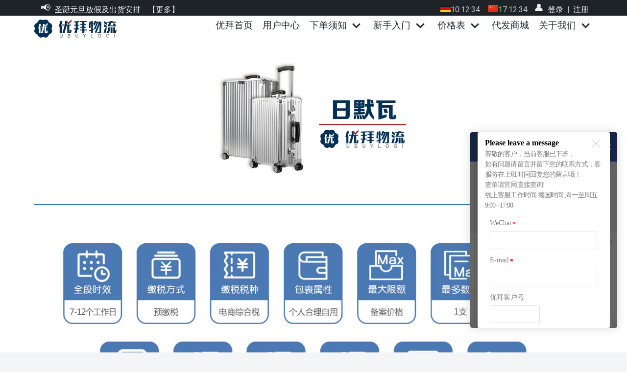

--- FILE ---
content_type: text/html; charset=UTF-8
request_url: https://nl.ubuylogi.com/09%E6%97%A5%E9%BB%98%E7%93%A6%E6%9F%A5%E7%9C%8B%E8%AF%A6%E6%83%85/
body_size: 22459
content:
<!DOCTYPE html>
<html dir="ltr" lang="zh-CN"
	prefix="og: https://ogp.me/ns#" >

<head>
	
	<meta charset="UTF-8">
	<meta name="viewport" content="width=device-width, initial-scale=1, minimum-scale=1">
	<link rel="profile" href="https://gmpg.org/xfn/11">
		<title>09日默瓦查看详情 - 优拜物流</title>

		<!-- All in One SEO 4.3.4.1 - aioseo.com -->
		<meta name="description" content="跨境电商综合税表 年度个人额度查询 个人行邮税完税价格表" />
		<meta name="robots" content="max-image-preview:large" />
		<link rel="canonical" href="https://nl.ubuylogi.com/09%e6%97%a5%e9%bb%98%e7%93%a6%e6%9f%a5%e7%9c%8b%e8%af%a6%e6%83%85/" />
		<meta name="generator" content="All in One SEO (AIOSEO) 4.3.4.1 " />
		<meta property="og:locale" content="zh_CN" />
		<meta property="og:site_name" content="优拜物流 - UBUYLOGI" />
		<meta property="og:type" content="article" />
		<meta property="og:title" content="09日默瓦查看详情 - 优拜物流" />
		<meta property="og:description" content="跨境电商综合税表 年度个人额度查询 个人行邮税完税价格表" />
		<meta property="og:url" content="https://nl.ubuylogi.com/09%e6%97%a5%e9%bb%98%e7%93%a6%e6%9f%a5%e7%9c%8b%e8%af%a6%e6%83%85/" />
		<meta property="og:image" content="https://nl.ubuylogi.com/wp-content/uploads/2021/08/优拜物流_logo.png" />
		<meta property="og:image:secure_url" content="https://nl.ubuylogi.com/wp-content/uploads/2021/08/优拜物流_logo.png" />
		<meta property="article:published_time" content="2021-10-15T16:32:44+00:00" />
		<meta property="article:modified_time" content="2021-10-20T03:46:30+00:00" />
		<meta name="twitter:card" content="summary" />
		<meta name="twitter:title" content="09日默瓦查看详情 - 优拜物流" />
		<meta name="twitter:description" content="跨境电商综合税表 年度个人额度查询 个人行邮税完税价格表" />
		<meta name="twitter:image" content="https://nl.ubuylogi.com/wp-content/uploads/2021/08/优拜物流_logo.png" />
		<script type="application/ld+json" class="aioseo-schema">
			{"@context":"https:\/\/schema.org","@graph":[{"@type":"BlogPosting","@id":"https:\/\/nl.ubuylogi.com\/09%e6%97%a5%e9%bb%98%e7%93%a6%e6%9f%a5%e7%9c%8b%e8%af%a6%e6%83%85\/#blogposting","name":"09\u65e5\u9ed8\u74e6\u67e5\u770b\u8be6\u60c5 - \u4f18\u62dc\u7269\u6d41","headline":"09\u65e5\u9ed8\u74e6\u67e5\u770b\u8be6\u60c5","author":{"@id":"https:\/\/nl.ubuylogi.com\/author\/alex\/#author"},"publisher":{"@id":"https:\/\/nl.ubuylogi.com\/#organization"},"image":{"@type":"ImageObject","url":"http:\/\/cn.ubuylogi.com\/wp-content\/uploads\/2021\/10\/09\u65e5\u9ed8\u74e6-1024x540.jpg","@id":"https:\/\/nl.ubuylogi.com\/#articleImage"},"datePublished":"2021-10-15T16:32:44+08:00","dateModified":"2021-10-20T03:46:30+08:00","inLanguage":"zh-CN","mainEntityOfPage":{"@id":"https:\/\/nl.ubuylogi.com\/09%e6%97%a5%e9%bb%98%e7%93%a6%e6%9f%a5%e7%9c%8b%e8%af%a6%e6%83%85\/#webpage"},"isPartOf":{"@id":"https:\/\/nl.ubuylogi.com\/09%e6%97%a5%e9%bb%98%e7%93%a6%e6%9f%a5%e7%9c%8b%e8%af%a6%e6%83%85\/#webpage"},"articleSection":"\u9875\u9762"},{"@type":"BreadcrumbList","@id":"https:\/\/nl.ubuylogi.com\/09%e6%97%a5%e9%bb%98%e7%93%a6%e6%9f%a5%e7%9c%8b%e8%af%a6%e6%83%85\/#breadcrumblist","itemListElement":[{"@type":"ListItem","@id":"https:\/\/nl.ubuylogi.com\/#listItem","position":1,"item":{"@type":"WebPage","@id":"https:\/\/nl.ubuylogi.com\/","name":"\u4e3b\u9801","description":"\u4f18\u62dc\u7269\u6d41\u4e13\u6ce8\u4e8e\u4e3a\u5728\u5fb7\u534e\u4eba\u63d0\u4f9b\u7a33\u5b9a\u5feb\u6377\u6807\u51c6\u5316\u7684\u7269\u6d41\u89e3\u51b3\u65b9\u6848\u3002\u81ea\u52a9\u5f0f\u4e0b\u5355\u7cfb\u7edf\uff0c\u4e13\u4e1a\u5ba2\u670d\u56e2\u961f\u968f\u65f6\u5f85\u547d\u3002\u4f18\u62dc\u4e0e\u5fb7\u56fd\u90ae\u653fDHL\u3001UPS\u3001\u6bd4\u5229\u65f6\u90ae\u653f\u3001\u8377\u5170\u90ae\u653f\u3001\u4e2d\u56fd\u90ae\u653f\u901f\u9012\u7b49\u7269\u6d41\u5de8\u5934\u4fdd\u6301\u7740\u957f\u671f\u7a33\u5b9a\u7684\u5408\u4f5c\u5173\u7cfb\uff0c\u5728\u95e8\u5174\u683c\u62c9\u5fb7\u5df4\u8d6b\u3001\u4e9a\u741b\u3001\u6cd5\u5170\u514b\u798f\u62e5\u6709\u591a\u4e2a\u5927\u578b\u8f6c\u8fd0\u4e2d\u5fc3\uff0c\u603b\u9762\u79ef3000\u5e73\u7c73\uff0c\u65e5\u5904\u7406\u5305\u88f9\u80fd\u529b8000\u5355\uff0c\u4e3a\u5fb7\u56fd\u534e\u4eba\u8f6c\u8fd0\u4e1a\u4e4b\u7fd8\u695a\u3002","url":"https:\/\/nl.ubuylogi.com\/"},"nextItem":"https:\/\/nl.ubuylogi.com\/09%e6%97%a5%e9%bb%98%e7%93%a6%e6%9f%a5%e7%9c%8b%e8%af%a6%e6%83%85\/#listItem"},{"@type":"ListItem","@id":"https:\/\/nl.ubuylogi.com\/09%e6%97%a5%e9%bb%98%e7%93%a6%e6%9f%a5%e7%9c%8b%e8%af%a6%e6%83%85\/#listItem","position":2,"item":{"@type":"WebPage","@id":"https:\/\/nl.ubuylogi.com\/09%e6%97%a5%e9%bb%98%e7%93%a6%e6%9f%a5%e7%9c%8b%e8%af%a6%e6%83%85\/","name":"09\u65e5\u9ed8\u74e6\u67e5\u770b\u8be6\u60c5","description":"\u8de8\u5883\u7535\u5546\u7efc\u5408\u7a0e\u8868 \u5e74\u5ea6\u4e2a\u4eba\u989d\u5ea6\u67e5\u8be2 \u4e2a\u4eba\u884c\u90ae\u7a0e\u5b8c\u7a0e\u4ef7\u683c\u8868","url":"https:\/\/nl.ubuylogi.com\/09%e6%97%a5%e9%bb%98%e7%93%a6%e6%9f%a5%e7%9c%8b%e8%af%a6%e6%83%85\/"},"previousItem":"https:\/\/nl.ubuylogi.com\/#listItem"}]},{"@type":"Organization","@id":"https:\/\/nl.ubuylogi.com\/#organization","name":"\u4f18\u62dc\u7269\u6d41","url":"https:\/\/nl.ubuylogi.com\/","logo":{"@type":"ImageObject","url":"https:\/\/nl.ubuylogi.com\/wp-content\/uploads\/2021\/08\/\u4f18\u62dc\u7269\u6d41_logo.png","@id":"https:\/\/nl.ubuylogi.com\/#organizationLogo","width":277,"height":60},"image":{"@id":"https:\/\/nl.ubuylogi.com\/#organizationLogo"}},{"@type":"Person","@id":"https:\/\/nl.ubuylogi.com\/author\/alex\/#author","url":"https:\/\/nl.ubuylogi.com\/author\/alex\/","name":"alex","image":{"@type":"ImageObject","@id":"https:\/\/nl.ubuylogi.com\/09%e6%97%a5%e9%bb%98%e7%93%a6%e6%9f%a5%e7%9c%8b%e8%af%a6%e6%83%85\/#authorImage","url":"https:\/\/gravatar.loli.net\/avatar\/2e3f6575354fd0001a466b47e895ba9f?s=96&d=mm&r=g","width":96,"height":96,"caption":"alex"}},{"@type":"WebPage","@id":"https:\/\/nl.ubuylogi.com\/09%e6%97%a5%e9%bb%98%e7%93%a6%e6%9f%a5%e7%9c%8b%e8%af%a6%e6%83%85\/#webpage","url":"https:\/\/nl.ubuylogi.com\/09%e6%97%a5%e9%bb%98%e7%93%a6%e6%9f%a5%e7%9c%8b%e8%af%a6%e6%83%85\/","name":"09\u65e5\u9ed8\u74e6\u67e5\u770b\u8be6\u60c5 - \u4f18\u62dc\u7269\u6d41","description":"\u8de8\u5883\u7535\u5546\u7efc\u5408\u7a0e\u8868 \u5e74\u5ea6\u4e2a\u4eba\u989d\u5ea6\u67e5\u8be2 \u4e2a\u4eba\u884c\u90ae\u7a0e\u5b8c\u7a0e\u4ef7\u683c\u8868","inLanguage":"zh-CN","isPartOf":{"@id":"https:\/\/nl.ubuylogi.com\/#website"},"breadcrumb":{"@id":"https:\/\/nl.ubuylogi.com\/09%e6%97%a5%e9%bb%98%e7%93%a6%e6%9f%a5%e7%9c%8b%e8%af%a6%e6%83%85\/#breadcrumblist"},"author":{"@id":"https:\/\/nl.ubuylogi.com\/author\/alex\/#author"},"creator":{"@id":"https:\/\/nl.ubuylogi.com\/author\/alex\/#author"},"datePublished":"2021-10-15T16:32:44+08:00","dateModified":"2021-10-20T03:46:30+08:00"},{"@type":"WebSite","@id":"https:\/\/nl.ubuylogi.com\/#website","url":"https:\/\/nl.ubuylogi.com\/","name":"\u4f18\u62dc\u7269\u6d41","description":"UBUYLOGI","inLanguage":"zh-CN","publisher":{"@id":"https:\/\/nl.ubuylogi.com\/#organization"}}]}
		</script>
		<!-- All in One SEO -->

<!--script async src="https://pagead2.googlesyndication.com/pagead/js/adsbygoogle.js?client=ca-pub-7245228555906350" crossorigin="anonymous"></script--><link rel='dns-prefetch' href='//zz.bdstatic.com' />
<link rel='dns-prefetch' href='//fonts.loli.net' />
<link rel="alternate" type="application/rss+xml" title="优拜物流 &raquo; Feed" href="https://nl.ubuylogi.com/feed/" />
<link rel="alternate" type="application/rss+xml" title="优拜物流 &raquo; 评论Feed" href="https://nl.ubuylogi.com/comments/feed/" />
<link rel='stylesheet' id='wp-block-library-css'  href='https://nl.ubuylogi.com/wp-includes/css/dist/block-library/style.min.css?ver=5.9.2' type='text/css' media='all' />
<style id='global-styles-inline-css' type='text/css'>
body{--wp--preset--color--black: #000000;--wp--preset--color--cyan-bluish-gray: #abb8c3;--wp--preset--color--white: #ffffff;--wp--preset--color--pale-pink: #f78da7;--wp--preset--color--vivid-red: #cf2e2e;--wp--preset--color--luminous-vivid-orange: #ff6900;--wp--preset--color--luminous-vivid-amber: #fcb900;--wp--preset--color--light-green-cyan: #7bdcb5;--wp--preset--color--vivid-green-cyan: #00d084;--wp--preset--color--pale-cyan-blue: #8ed1fc;--wp--preset--color--vivid-cyan-blue: #0693e3;--wp--preset--color--vivid-purple: #9b51e0;--wp--preset--color--neve-link-color: var(--nv-primary-accent);--wp--preset--color--neve-link-hover-color: var(--nv-secondary-accent);--wp--preset--color--nv-site-bg: var(--nv-site-bg);--wp--preset--color--nv-light-bg: var(--nv-light-bg);--wp--preset--color--nv-dark-bg: var(--nv-dark-bg);--wp--preset--color--neve-text-color: var(--nv-text-color);--wp--preset--color--nv-text-dark-bg: var(--nv-text-dark-bg);--wp--preset--color--nv-c-1: var(--nv-c-1);--wp--preset--color--nv-c-2: var(--nv-c-2);--wp--preset--gradient--vivid-cyan-blue-to-vivid-purple: linear-gradient(135deg,rgba(6,147,227,1) 0%,rgb(155,81,224) 100%);--wp--preset--gradient--light-green-cyan-to-vivid-green-cyan: linear-gradient(135deg,rgb(122,220,180) 0%,rgb(0,208,130) 100%);--wp--preset--gradient--luminous-vivid-amber-to-luminous-vivid-orange: linear-gradient(135deg,rgba(252,185,0,1) 0%,rgba(255,105,0,1) 100%);--wp--preset--gradient--luminous-vivid-orange-to-vivid-red: linear-gradient(135deg,rgba(255,105,0,1) 0%,rgb(207,46,46) 100%);--wp--preset--gradient--very-light-gray-to-cyan-bluish-gray: linear-gradient(135deg,rgb(238,238,238) 0%,rgb(169,184,195) 100%);--wp--preset--gradient--cool-to-warm-spectrum: linear-gradient(135deg,rgb(74,234,220) 0%,rgb(151,120,209) 20%,rgb(207,42,186) 40%,rgb(238,44,130) 60%,rgb(251,105,98) 80%,rgb(254,248,76) 100%);--wp--preset--gradient--blush-light-purple: linear-gradient(135deg,rgb(255,206,236) 0%,rgb(152,150,240) 100%);--wp--preset--gradient--blush-bordeaux: linear-gradient(135deg,rgb(254,205,165) 0%,rgb(254,45,45) 50%,rgb(107,0,62) 100%);--wp--preset--gradient--luminous-dusk: linear-gradient(135deg,rgb(255,203,112) 0%,rgb(199,81,192) 50%,rgb(65,88,208) 100%);--wp--preset--gradient--pale-ocean: linear-gradient(135deg,rgb(255,245,203) 0%,rgb(182,227,212) 50%,rgb(51,167,181) 100%);--wp--preset--gradient--electric-grass: linear-gradient(135deg,rgb(202,248,128) 0%,rgb(113,206,126) 100%);--wp--preset--gradient--midnight: linear-gradient(135deg,rgb(2,3,129) 0%,rgb(40,116,252) 100%);--wp--preset--duotone--dark-grayscale: url('#wp-duotone-dark-grayscale');--wp--preset--duotone--grayscale: url('#wp-duotone-grayscale');--wp--preset--duotone--purple-yellow: url('#wp-duotone-purple-yellow');--wp--preset--duotone--blue-red: url('#wp-duotone-blue-red');--wp--preset--duotone--midnight: url('#wp-duotone-midnight');--wp--preset--duotone--magenta-yellow: url('#wp-duotone-magenta-yellow');--wp--preset--duotone--purple-green: url('#wp-duotone-purple-green');--wp--preset--duotone--blue-orange: url('#wp-duotone-blue-orange');--wp--preset--font-size--small: 13px;--wp--preset--font-size--medium: 20px;--wp--preset--font-size--large: 36px;--wp--preset--font-size--x-large: 42px;}.has-black-color{color: var(--wp--preset--color--black) !important;}.has-cyan-bluish-gray-color{color: var(--wp--preset--color--cyan-bluish-gray) !important;}.has-white-color{color: var(--wp--preset--color--white) !important;}.has-pale-pink-color{color: var(--wp--preset--color--pale-pink) !important;}.has-vivid-red-color{color: var(--wp--preset--color--vivid-red) !important;}.has-luminous-vivid-orange-color{color: var(--wp--preset--color--luminous-vivid-orange) !important;}.has-luminous-vivid-amber-color{color: var(--wp--preset--color--luminous-vivid-amber) !important;}.has-light-green-cyan-color{color: var(--wp--preset--color--light-green-cyan) !important;}.has-vivid-green-cyan-color{color: var(--wp--preset--color--vivid-green-cyan) !important;}.has-pale-cyan-blue-color{color: var(--wp--preset--color--pale-cyan-blue) !important;}.has-vivid-cyan-blue-color{color: var(--wp--preset--color--vivid-cyan-blue) !important;}.has-vivid-purple-color{color: var(--wp--preset--color--vivid-purple) !important;}.has-black-background-color{background-color: var(--wp--preset--color--black) !important;}.has-cyan-bluish-gray-background-color{background-color: var(--wp--preset--color--cyan-bluish-gray) !important;}.has-white-background-color{background-color: var(--wp--preset--color--white) !important;}.has-pale-pink-background-color{background-color: var(--wp--preset--color--pale-pink) !important;}.has-vivid-red-background-color{background-color: var(--wp--preset--color--vivid-red) !important;}.has-luminous-vivid-orange-background-color{background-color: var(--wp--preset--color--luminous-vivid-orange) !important;}.has-luminous-vivid-amber-background-color{background-color: var(--wp--preset--color--luminous-vivid-amber) !important;}.has-light-green-cyan-background-color{background-color: var(--wp--preset--color--light-green-cyan) !important;}.has-vivid-green-cyan-background-color{background-color: var(--wp--preset--color--vivid-green-cyan) !important;}.has-pale-cyan-blue-background-color{background-color: var(--wp--preset--color--pale-cyan-blue) !important;}.has-vivid-cyan-blue-background-color{background-color: var(--wp--preset--color--vivid-cyan-blue) !important;}.has-vivid-purple-background-color{background-color: var(--wp--preset--color--vivid-purple) !important;}.has-black-border-color{border-color: var(--wp--preset--color--black) !important;}.has-cyan-bluish-gray-border-color{border-color: var(--wp--preset--color--cyan-bluish-gray) !important;}.has-white-border-color{border-color: var(--wp--preset--color--white) !important;}.has-pale-pink-border-color{border-color: var(--wp--preset--color--pale-pink) !important;}.has-vivid-red-border-color{border-color: var(--wp--preset--color--vivid-red) !important;}.has-luminous-vivid-orange-border-color{border-color: var(--wp--preset--color--luminous-vivid-orange) !important;}.has-luminous-vivid-amber-border-color{border-color: var(--wp--preset--color--luminous-vivid-amber) !important;}.has-light-green-cyan-border-color{border-color: var(--wp--preset--color--light-green-cyan) !important;}.has-vivid-green-cyan-border-color{border-color: var(--wp--preset--color--vivid-green-cyan) !important;}.has-pale-cyan-blue-border-color{border-color: var(--wp--preset--color--pale-cyan-blue) !important;}.has-vivid-cyan-blue-border-color{border-color: var(--wp--preset--color--vivid-cyan-blue) !important;}.has-vivid-purple-border-color{border-color: var(--wp--preset--color--vivid-purple) !important;}.has-vivid-cyan-blue-to-vivid-purple-gradient-background{background: var(--wp--preset--gradient--vivid-cyan-blue-to-vivid-purple) !important;}.has-light-green-cyan-to-vivid-green-cyan-gradient-background{background: var(--wp--preset--gradient--light-green-cyan-to-vivid-green-cyan) !important;}.has-luminous-vivid-amber-to-luminous-vivid-orange-gradient-background{background: var(--wp--preset--gradient--luminous-vivid-amber-to-luminous-vivid-orange) !important;}.has-luminous-vivid-orange-to-vivid-red-gradient-background{background: var(--wp--preset--gradient--luminous-vivid-orange-to-vivid-red) !important;}.has-very-light-gray-to-cyan-bluish-gray-gradient-background{background: var(--wp--preset--gradient--very-light-gray-to-cyan-bluish-gray) !important;}.has-cool-to-warm-spectrum-gradient-background{background: var(--wp--preset--gradient--cool-to-warm-spectrum) !important;}.has-blush-light-purple-gradient-background{background: var(--wp--preset--gradient--blush-light-purple) !important;}.has-blush-bordeaux-gradient-background{background: var(--wp--preset--gradient--blush-bordeaux) !important;}.has-luminous-dusk-gradient-background{background: var(--wp--preset--gradient--luminous-dusk) !important;}.has-pale-ocean-gradient-background{background: var(--wp--preset--gradient--pale-ocean) !important;}.has-electric-grass-gradient-background{background: var(--wp--preset--gradient--electric-grass) !important;}.has-midnight-gradient-background{background: var(--wp--preset--gradient--midnight) !important;}.has-small-font-size{font-size: var(--wp--preset--font-size--small) !important;}.has-medium-font-size{font-size: var(--wp--preset--font-size--medium) !important;}.has-large-font-size{font-size: var(--wp--preset--font-size--large) !important;}.has-x-large-font-size{font-size: var(--wp--preset--font-size--x-large) !important;}
</style>
<link rel='stylesheet' id='wppopups-base-css'  href='https://nl.ubuylogi.com/wp-content/plugins/wp-popups-lite/src/assets/css/wppopups-base.css?ver=2.1.4.5' type='text/css' media='all' />
<link rel='stylesheet' id='neve-style-css'  href='https://nl.ubuylogi.com/wp-content/themes/neve/assets/css/style-legacy.min.css?ver=3.1.6' type='text/css' media='all' />
<style id='neve-style-inline-css' type='text/css'>
.nv-meta-list li.meta:not(:last-child):after { content:"/" }
 .container{ max-width: 748px; } .has-neve-button-color-color{ color: var(--nv-c-1)!important; } .has-neve-button-color-background-color{ background-color: var(--nv-c-1)!important; } .single-post-container .alignfull > [class*="__inner-container"], .single-post-container .alignwide > [class*="__inner-container"]{ max-width:718px } .button.button-primary, button, input[type=button], .btn, input[type="submit"], /* Buttons in navigation */ ul[id^="nv-primary-navigation"] li.button.button-primary > a, .menu li.button.button-primary > a, .wp-block-button.is-style-primary .wp-block-button__link, .wc-block-grid .wp-block-button .wp-block-button__link, form input[type="submit"], form button[type="submit"]{ background-color: var(--nv-c-1);color: #ffffff;border-radius:3px 3px 3px 3px;border:1px solid;border-width:1px 1px 1px 1px; font-size: 14px; line-height: 1.6em; } .button.button-primary:hover, ul[id^="nv-primary-navigation"] li.button.button-primary > a:hover, .menu li.button.button-primary > a:hover, .wp-block-button.is-style-primary .wp-block-button__link:hover, .wc-block-grid .wp-block-button .wp-block-button__link:hover, form input[type="submit"]:hover, form button[type="submit"]:hover{ background-color: var(--nv-c-1);color: #ffffff; } .button.button-secondary:not(.secondary-default), .wp-block-button.is-style-secondary .wp-block-button__link{ background-color: rgba(0,0,0,0);color: var(--nv-secondary-accent);border-radius:3px 3px 3px 3px;border:none;border-width:1px 1px 1px 1px; } .button.button-secondary.secondary-default{ background-color: rgba(0,0,0,0);color: var(--nv-secondary-accent);border-radius:3px 3px 3px 3px;border:none;border-width:1px 1px 1px 1px; } .button.button-secondary:not(.secondary-default):hover, .wp-block-button.is-style-secondary .wp-block-button__link:hover{ background-color: var(--nv-secondary-accent);color: var(--nv-text-dark-bg); } .button.button-secondary.secondary-default:hover{ background-color: var(--nv-secondary-accent);color: var(--nv-text-dark-bg); } .button.button-primary, .wp-block-button.is-style-primary .wp-block-button__link, .wc-block-grid .wp-block-button .wp-block-button__link, form input[type="submit"], form button[type="submit"]{ padding:0px 0px 0px 0px; } body, .site-title{ font-size: 17px; font-family: Roboto, var(--nv-fallback-ff); } h1, .single h1.entry-title{ font-size: 30px; line-height: 1.6em; letter-spacing: 0px; font-weight: 900; text-transform: none; font-family: Playfair Display, var(--nv-fallback-ff); } h2{ font-size: 25px; line-height: 1.6em; letter-spacing: 0px; font-weight: 900; text-transform: none; font-family: Playfair Display, var(--nv-fallback-ff); } h3, .woocommerce-checkout h3{ font-size: 20px; font-weight: 900; text-transform: none; font-family: Playfair Display, var(--nv-fallback-ff); } h4{ font-size: 14px; line-height: 1.6; letter-spacing: 0px; font-weight: 700; text-transform: none; font-family: Playfair Display, var(--nv-fallback-ff); } h5{ font-size: 12px; line-height: 1.6; letter-spacing: 0px; font-weight: 900; text-transform: none; font-family: Playfair Display, var(--nv-fallback-ff); } h6{ font-size: 12px; font-weight: 900; text-transform: none; font-family: Playfair Display, var(--nv-fallback-ff); } form input:read-write, form textarea, form select, form select option, form.wp-block-search input.wp-block-search__input, .widget select{ color: var(--nv-text-color); font-family: Roboto, var(--nv-fallback-ff); } form.search-form input:read-write{ padding-right:45px !important; font-family: Roboto, var(--nv-fallback-ff); } .global-styled{ --bgColor: var(--nv-site-bg); } .header-top-inner,.header-top-inner a:not(.button),.header-top-inner .navbar-toggle{ color: var(--nv-text-color); } .header-top-inner .nv-icon svg,.header-top-inner .nv-contact-list svg{ fill: var(--nv-text-color); } .header-top-inner .icon-bar{ background-color: var(--nv-text-color); } .hfg_header .header-top-inner{ background-image: none;background-size:cover;background-position:50% 50%;background-color:transparent; } .header-main-inner,.header-main-inner a:not(.button),.header-main-inner .navbar-toggle{ color: var(--nv-text-color); } .header-main-inner .nv-icon svg,.header-main-inner .nv-contact-list svg{ fill: var(--nv-text-color); } .header-main-inner .icon-bar{ background-color: var(--nv-text-color); } .hfg_header .header-main-inner .nav-ul .sub-menu{ background-color: var(--nv-light-bg); } .hfg_header .header-main-inner{ background-color: var(--nv-light-bg); } .header-bottom-inner,.header-bottom-inner a:not(.button),.header-bottom-inner .navbar-toggle{ color: var(--nv-text-color); } .header-bottom-inner .nv-icon svg,.header-bottom-inner .nv-contact-list svg{ fill: var(--nv-text-color); } .header-bottom-inner .icon-bar{ background-color: var(--nv-text-color); } .hfg_header .header-bottom-inner .nav-ul .sub-menu{ background-color: #ffffff; } .hfg_header .header-bottom-inner{ background-color: #ffffff; } .header-menu-sidebar-bg{ --justify: flex-start; --textAlign: left;--flexG: 1; } .header-menu-sidebar .header-menu-sidebar-bg,.header-menu-sidebar .header-menu-sidebar-bg a:not(.button),.header-menu-sidebar .header-menu-sidebar-bg .navbar-toggle{ color: var(--nv-text-color); } .header-menu-sidebar .header-menu-sidebar-bg .nv-icon svg,.header-menu-sidebar .header-menu-sidebar-bg .nv-contact-list svg{ fill: var(--nv-text-color); } .header-menu-sidebar .header-menu-sidebar-bg .icon-bar{ background-color: var(--nv-text-color); } .hfg_header .header-menu-sidebar .header-menu-sidebar-bg .nav-ul .sub-menu{ background-color: var(--nv-c-2); } .hfg_header .header-menu-sidebar .header-menu-sidebar-bg{ background-color: var(--nv-c-2); } .header-menu-sidebar{ width: 256px; } .builder-item--logo .site-logo img{ max-width: 165px; } .builder-item--logo .site-logo{ padding:10px 0px 10px 0px; } .builder-item--logo{ margin:0px 0px 0px 0px; } .builder-item--nav-icon .navbar-toggle, .header-menu-sidebar .close-sidebar-panel .navbar-toggle{ border-radius:3px 3px 3px 3px;border:none;border-width:1px 1px 1px 1px; } .builder-item--nav-icon .navbar-toggle{ padding:10px 15px 10px 15px; } .builder-item--nav-icon{ margin:0px 0px 0px 0px; } .builder-item--primary-menu .nav-menu-primary > .nav-ul li:not(.woocommerce-mini-cart-item) > a,.builder-item--primary-menu .nav-menu-primary > .nav-ul .has-caret > a,.builder-item--primary-menu .nav-menu-primary > .nav-ul .neve-mm-heading span,.builder-item--primary-menu .nav-menu-primary > .nav-ul .has-caret{ color: var(--nv-dark-bg); } .builder-item--primary-menu .nav-menu-primary > .nav-ul li:not(.woocommerce-mini-cart-item) > a:after,.builder-item--primary-menu .nav-menu-primary > .nav-ul li > .has-caret > a:after{ background-color: var(--nv-text-color); } .builder-item--primary-menu .nav-menu-primary > .nav-ul li:not(.woocommerce-mini-cart-item):hover > a,.builder-item--primary-menu .nav-menu-primary > .nav-ul li:hover > .has-caret > a,.builder-item--primary-menu .nav-menu-primary > .nav-ul li:hover > .has-caret{ color: var(--nv-text-color); } .builder-item--primary-menu .nav-menu-primary > .nav-ul li:hover > .has-caret svg{ fill: var(--nv-text-color); } .builder-item--primary-menu .nav-menu-primary > .nav-ul li.current-menu-item > a,.builder-item--primary-menu .nav-menu-primary > .nav-ul li.current_page_item > a,.builder-item--primary-menu .nav-menu-primary > .nav-ul li.current_page_item > .has-caret > a{ color: var(--nv-dark-bg); } .builder-item--primary-menu .nav-menu-primary > .nav-ul li.current-menu-item > .has-caret svg{ fill: var(--nv-dark-bg); } .builder-item--primary-menu .nav-ul > li:not(:last-of-type){ margin-right:20px; } .builder-item--primary-menu .style-full-height .nav-ul li:not(.menu-item-nav-search):not(.menu-item-nav-cart):hover > a:after{ width: calc(100% + 20px); } .builder-item--primary-menu .nav-ul li a, .builder-item--primary-menu .neve-mm-heading span{ min-height: 25px; } .builder-item--primary-menu{ font-family: Arial, Helvetica, sans-serif, var(--nv-fallback-ff); font-size: 1em; line-height: 1.6em; letter-spacing: 0px; font-weight: 500; text-transform: none;padding:0px 0px 0px 0px;margin:0px 0px 0px 0px; } .builder-item--primary-menu svg{ width: 1em;height: 1em; } .builder-item > .item--inner.builder-item--button_base > .component-wrap > a.button.button-primary{ background-color: var(--nv-secondary-accent);border-radius:3px 3px 3px 3px;border:none;border-width:1px 1px 1px 1px;padding:8px 12px 8px 12px; } .builder-item--button_base{ margin:0px 0px 0px 0px; } .builder-item--custom_html .nv-html-content{ font-size: 1em; line-height: 1.6em; letter-spacing: 0px; font-weight: 500; text-transform: none; } .builder-item--custom_html .nv-html-content svg{ width: 1em;height: 1em; } .builder-item--custom_html{ padding:0px 0px 0px 0px;margin:0px 0px 0px 0px; } .footer-top-inner .row{ grid-template-columns:1fr 1fr; --vAlign: flex-start; } .footer-top-inner{ background-color: #f0f0f0; } .footer-top-inner,.footer-top-inner a:not(.button),.footer-top-inner .navbar-toggle{ color: var(--nv-text-color); } .footer-top-inner .nv-icon svg,.footer-top-inner .nv-contact-list svg{ fill: var(--nv-text-color); } .footer-top-inner .icon-bar{ background-color: var(--nv-text-color); } .footer-top-inner .nav-ul .sub-menu{ background-color: #f0f0f0; } .footer-main-inner .row{ grid-template-columns:1fr 1fr 1fr; --vAlign: flex-start; } .footer-main-inner{ background-color: var(--nv-site-bg); } .footer-main-inner,.footer-main-inner a:not(.button),.footer-main-inner .navbar-toggle{ color: var(--nv-text-color); } .footer-main-inner .nv-icon svg,.footer-main-inner .nv-contact-list svg{ fill: var(--nv-text-color); } .footer-main-inner .icon-bar{ background-color: var(--nv-text-color); } .footer-main-inner .nav-ul .sub-menu{ background-color: var(--nv-site-bg); } .footer-bottom-inner .row{ grid-template-columns:1fr; --vAlign: flex-start; } .footer-bottom-inner{ background-color: var(--nv-dark-bg); } .footer-bottom-inner,.footer-bottom-inner a:not(.button),.footer-bottom-inner .navbar-toggle{ color: var(--nv-text-dark-bg); } .footer-bottom-inner .nv-icon svg,.footer-bottom-inner .nv-contact-list svg{ fill: var(--nv-text-dark-bg); } .footer-bottom-inner .icon-bar{ background-color: var(--nv-text-dark-bg); } .footer-bottom-inner .nav-ul .sub-menu{ background-color: var(--nv-dark-bg); } .builder-item--footer-two-widgets{ padding:0px 0px 0px 0px;margin:0px 0px 0px 0px; } .builder-item--footer-three-widgets{ padding:0px 0px 0px 0px;margin:0px 0px 0px 0px; } .builder-item--footer_copyright{ font-size: 1em; line-height: 1.6em; letter-spacing: 0px; font-weight: 500; text-transform: none;padding:0px 0px 0px 0px;margin:0px 0px 0px 0px; } .builder-item--footer_copyright svg{ width: 1em;height: 1em; } @media(min-width: 576px){ .container{ max-width: 992px; } .single-post-container .alignfull > [class*="__inner-container"], .single-post-container .alignwide > [class*="__inner-container"]{ max-width:962px } .button.button-primary, button, input[type=button], .btn, input[type="submit"], /* Buttons in navigation */ ul[id^="nv-primary-navigation"] li.button.button-primary > a, .menu li.button.button-primary > a, .wp-block-button.is-style-primary .wp-block-button__link, .wc-block-grid .wp-block-button .wp-block-button__link, form input[type="submit"], form button[type="submit"]{ font-size: 14px; line-height: 1.6em; } .button.button-primary, .wp-block-button.is-style-primary .wp-block-button__link, .wc-block-grid .wp-block-button .wp-block-button__link, form input[type="submit"], form button[type="submit"]{ padding:0px 0px 0px 0px; } body, .site-title{ font-size: 17px; } h1, .single h1.entry-title{ font-size: 45px; line-height: 1.6em; letter-spacing: 0px; } h2{ font-size: 30px; line-height: 1.6em; letter-spacing: 0px; } h3, .woocommerce-checkout h3{ font-size: 20px; } h4{ font-size: 16px; line-height: 1.6; letter-spacing: 0px; } h5{ font-size: 14px; line-height: 1.6; letter-spacing: 0px; } h6{ font-size: 12px; } .header-menu-sidebar-bg{ --justify: flex-start; --textAlign: left;--flexG: 1; } .header-menu-sidebar{ width: 220px; } .builder-item--logo .site-logo img{ max-width: 167px; } .builder-item--logo .site-logo{ padding:10px 0px 10px 0px; } .builder-item--logo{ margin:0px 0px 0px 0px; } .builder-item--nav-icon .navbar-toggle{ padding:10px 15px 10px 15px; } .builder-item--nav-icon{ margin:0px 0px 0px 0px; } .builder-item--primary-menu .nav-ul > li:not(:last-of-type){ margin-right:20px; } .builder-item--primary-menu .style-full-height .nav-ul li:not(.menu-item-nav-search):not(.menu-item-nav-cart):hover > a:after{ width: calc(100% + 20px); } .builder-item--primary-menu .nav-ul li a, .builder-item--primary-menu .neve-mm-heading span{ min-height: 25px; } .builder-item--primary-menu{ font-size: 1em; line-height: 1.6em; letter-spacing: 0px;padding:0px 0px 0px 0px;margin:0px 0px 0px 0px; } .builder-item--primary-menu svg{ width: 1em;height: 1em; } .builder-item > .item--inner.builder-item--button_base > .component-wrap > a.button.button-primary{ padding:8px 12px 8px 12px; } .builder-item--button_base{ margin:0px 0px 0px 0px; } .builder-item--custom_html .nv-html-content{ font-size: 1em; line-height: 1.6em; letter-spacing: 0px; } .builder-item--custom_html .nv-html-content svg{ width: 1em;height: 1em; } .builder-item--custom_html{ padding:0px 0px 0px 0px;margin:0px 0px 0px 0px; } .builder-item--footer-two-widgets{ padding:0px 0px 0px 0px;margin:0px 50px 0px 50px; } .builder-item--footer-three-widgets{ padding:0px 0px 0px 0px;margin:0px 0px 0px 0px; } .builder-item--footer_copyright{ font-size: 1em; line-height: 1.6em; letter-spacing: 0px;padding:0px 0px 0px 0px;margin:0px 0px 0px 0px; } .builder-item--footer_copyright svg{ width: 1em;height: 1em; } }@media(min-width: 960px){ .container{ max-width: 1170px; } body:not(.single):not(.archive):not(.blog):not(.search):not(.error404) .neve-main > .container .col, body.post-type-archive-course .neve-main > .container .col, body.post-type-archive-llms_membership .neve-main > .container .col{ max-width: 70%; } body:not(.single):not(.archive):not(.blog):not(.search):not(.error404) .nv-sidebar-wrap, body.post-type-archive-course .nv-sidebar-wrap, body.post-type-archive-llms_membership .nv-sidebar-wrap{ max-width: 30%; } .neve-main > .archive-container .nv-index-posts.col{ max-width: 100%; } .neve-main > .archive-container .nv-sidebar-wrap{ max-width: 0%; } .neve-main > .single-post-container .nv-single-post-wrap.col{ max-width: 70%; } .single-post-container .alignfull > [class*="__inner-container"], .single-post-container .alignwide > [class*="__inner-container"]{ max-width:789px } .container-fluid.single-post-container .alignfull > [class*="__inner-container"], .container-fluid.single-post-container .alignwide > [class*="__inner-container"]{ max-width:calc(70% + 15px) } .neve-main > .single-post-container .nv-sidebar-wrap{ max-width: 30%; } .button.button-primary, button, input[type=button], .btn, input[type="submit"], /* Buttons in navigation */ ul[id^="nv-primary-navigation"] li.button.button-primary > a, .menu li.button.button-primary > a, .wp-block-button.is-style-primary .wp-block-button__link, .wc-block-grid .wp-block-button .wp-block-button__link, form input[type="submit"], form button[type="submit"]{ font-size: 14px; line-height: 1.6em; } .button.button-secondary:not(.secondary-default), .wp-block-button.is-style-secondary .wp-block-button__link{ font-size: 16px; line-height: 1.6em; letter-spacing: 0px; } .button.button-primary, .wp-block-button.is-style-primary .wp-block-button__link, .wc-block-grid .wp-block-button .wp-block-button__link, form input[type="submit"], form button[type="submit"]{ padding:0px 0px 0px 0px; } body, .site-title{ font-size: 16px; } h1, .single h1.entry-title{ font-size: 40px; line-height: 1em; letter-spacing: 0px; } h2{ font-size: 32px; line-height: 1em; letter-spacing: 0px; } h3, .woocommerce-checkout h3{ font-size: 22px; } h4{ font-size: 0.8em; line-height: 1; letter-spacing: 0px; } h5{ font-size: 18px; line-height: 1; letter-spacing: 0px; } h6{ font-size: 14px; } .header-menu-sidebar-bg{ --justify: flex-start; --textAlign: left;--flexG: 1; } .header-menu-sidebar{ width: 350px; } .builder-item--logo .site-logo img{ max-width: 168px; } .builder-item--logo .site-logo{ padding:2em 0em 0em 0em; } .builder-item--logo{ margin:0px 0px 0px 0px; } .builder-item--nav-icon .navbar-toggle{ padding:10px 15px 10px 15px; } .builder-item--nav-icon{ margin:0px 0px 0px 0px; } .builder-item--primary-menu .nav-ul > li:not(:last-of-type){ margin-right:20px; } .builder-item--primary-menu .style-full-height .nav-ul li:not(.menu-item-nav-search):not(.menu-item-nav-cart) > a:after{ left:-10px;right:-10px } .builder-item--primary-menu .style-full-height .nav-ul li:not(.menu-item-nav-search):not(.menu-item-nav-cart):hover > a:after{ width: calc(100% + 20px); } .builder-item--primary-menu .nav-ul li a, .builder-item--primary-menu .neve-mm-heading span{ min-height: 25px; } .builder-item--primary-menu{ font-size: 1.2em; line-height: 1.6em; letter-spacing: 0px;padding:1em 0em 0em 0em;margin:0px 0px 0px 0px; } .builder-item--primary-menu svg{ width: 1.2em;height: 1.2em; } .builder-item > .item--inner.builder-item--button_base > .component-wrap > a.button.button-primary{ padding:8px 12px 8px 12px; } .builder-item--button_base{ margin:0px 0px 0px 0px; } .builder-item--custom_html .nv-html-content{ font-size: 1em; line-height: 1.6em; letter-spacing: 0px; } .builder-item--custom_html .nv-html-content svg{ width: 1em;height: 1em; } .builder-item--custom_html{ padding:0px 0px 0px 0px;margin:0px 0px 0px 0px; } .footer-top-inner{ height:400px; } .builder-item--footer-two-widgets{ padding:100px 0px 0px 0px;margin:0px 0px 0px 0px; } .builder-item--footer-three-widgets{ padding:50px 0px 0px 0px;margin:0px 0px 0px 0px; } .builder-item--footer_copyright{ font-size: 1em; line-height: 1.6em; letter-spacing: 0px;padding:0px 0px 0px 0px;margin:0px 0px 0px 0px; } .builder-item--footer_copyright svg{ width: 1em;height: 1em; } }.nv-content-wrap .elementor a:not(.button):not(.wp-block-file__button){ text-decoration: none; }:root{--nv-primary-accent:#db5146;--nv-secondary-accent:#838383;--nv-site-bg:#f4f5f7;--nv-light-bg:#ffffff;--nv-dark-bg:#1f2d36;--nv-text-color:#3b3c48;--nv-text-dark-bg:#ffffff;--nv-c-1:#166a87;--nv-c-2:#0367d9;--nv-fallback-ff:Arial, Helvetica, sans-serif;}
:root{--e-global-color-nvprimaryaccent:#db5146;--e-global-color-nvsecondaryaccent:#838383;--e-global-color-nvsitebg:#f4f5f7;--e-global-color-nvlightbg:#ffffff;--e-global-color-nvdarkbg:#1f2d36;--e-global-color-nvtextcolor:#3b3c48;--e-global-color-nvtextdarkbg:#ffffff;--e-global-color-nvc1:#166a87;--e-global-color-nvc2:#0367d9;}
</style>
<link rel='stylesheet' id='elementor-icons-css'  href='https://nl.ubuylogi.com/wp-content/plugins/elementor/assets/lib/eicons/css/elementor-icons.min.css?ver=5.14.0' type='text/css' media='all' />
<link rel='stylesheet' id='elementor-frontend-css'  href='https://nl.ubuylogi.com/wp-content/plugins/elementor/assets/css/frontend.min.css?ver=3.5.6' type='text/css' media='all' />
<link rel='stylesheet' id='elementor-post-149-css'  href='https://nl.ubuylogi.com/wp-content/uploads/elementor/css/post-149.css?ver=1647188835' type='text/css' media='all' />
<link rel='stylesheet' id='font-awesome-5-all-css'  href='https://nl.ubuylogi.com/wp-content/plugins/elementor/assets/lib/font-awesome/css/all.min.css?ver=3.5.6' type='text/css' media='all' />
<link rel='stylesheet' id='font-awesome-4-shim-css'  href='https://nl.ubuylogi.com/wp-content/plugins/elementor/assets/lib/font-awesome/css/v4-shims.min.css?ver=3.5.6' type='text/css' media='all' />
<link rel='stylesheet' id='elementor-post-3713-css'  href='https://nl.ubuylogi.com/wp-content/uploads/elementor/css/post-3713.css?ver=1647189064' type='text/css' media='all' />
<link rel='stylesheet' id='neve-child-style-css'  href='https://nl.ubuylogi.com/wp-content/themes/neve-child-ubuylogi/style.css?ver=3.1.6' type='text/css' media='all' />
<link rel='stylesheet' id='neve-google-font-playfair-display-css'  href='//fonts.loli.net/css?family=Playfair+Display%3A500%2C900%2C400%2C700&#038;display=swap&#038;ver=3.1.6' type='text/css' media='all' />
<link rel='stylesheet' id='neve-google-font-roboto-css'  href='//fonts.loli.net/css?family=Roboto%3A400&#038;display=swap&#038;ver=3.1.6' type='text/css' media='all' />
<link rel='stylesheet' id='google-fonts-1-css'  href='https://fonts.loli.net/css?family=Roboto%3A100%2C100italic%2C200%2C200italic%2C300%2C300italic%2C400%2C400italic%2C500%2C500italic%2C600%2C600italic%2C700%2C700italic%2C800%2C800italic%2C900%2C900italic%7CRoboto+Slab%3A100%2C100italic%2C200%2C200italic%2C300%2C300italic%2C400%2C400italic%2C500%2C500italic%2C600%2C600italic%2C700%2C700italic%2C800%2C800italic%2C900%2C900italic&#038;display=auto&#038;ver=5.9.2' type='text/css' media='all' />
<script type='text/javascript' src='https://nl.ubuylogi.com/wp-includes/js/jquery/jquery.min.js?ver=3.6.0' id='jquery-core-js'></script>
<script type='text/javascript' src='https://nl.ubuylogi.com/wp-includes/js/jquery/jquery-migrate.min.js?ver=3.3.2' id='jquery-migrate-js'></script>
<script type='text/javascript' src='https://nl.ubuylogi.com/wp-content/plugins/elementor/assets/lib/font-awesome/js/v4-shims.min.js?ver=3.5.6' id='font-awesome-4-shim-js'></script>
<link rel="alternate" type="application/json+oembed" href="https://nl.ubuylogi.com/wp-json/oembed/1.0/embed?url=https%3A%2F%2Fnl.ubuylogi.com%2F09%25e6%2597%25a5%25e9%25bb%2598%25e7%2593%25a6%25e6%259f%25a5%25e7%259c%258b%25e8%25af%25a6%25e6%2583%2585%2F" />
<link rel="alternate" type="text/xml+oembed" href="https://nl.ubuylogi.com/wp-json/oembed/1.0/embed?url=https%3A%2F%2Fnl.ubuylogi.com%2F09%25e6%2597%25a5%25e9%25bb%2598%25e7%2593%25a6%25e6%259f%25a5%25e7%259c%258b%25e8%25af%25a6%25e6%2583%2585%2F&#038;format=xml" />
<style id="mystickymenu" type="text/css">#mysticky-nav { width:100%; position: static; }#mysticky-nav.wrapfixed { position:fixed; left: 0px; margin-top:0px;  z-index: 99990; -webkit-transition: 0.3s; -moz-transition: 0.3s; -o-transition: 0.3s; transition: 0.3s; -ms-filter:"progid:DXImageTransform.Microsoft.Alpha(Opacity=80)"; filter: alpha(opacity=80); opacity:0.8; background-color: #ffffff;}#mysticky-nav.wrapfixed .myfixed{ background-color: #ffffff; position: relative;top: auto;left: auto;right: auto;}#mysticky-nav .myfixed { margin:0 auto; float:none; border:0px; background:none; max-width:100%; }</style>			<style type="text/css">
																															</style>
			<style>
a{color:#000000}
a:hover{color:#69bfdd}
</style><script async src="https://www.googletagmanager.com/gtag/js?id=G-KMMG9XLNFD"></script>
<!--script async src='https://www.abvnet.com/abvsys_verify_code-R15otxlqFB.js'></script-->
<script>
    window.dataLayer = window.dataLayer || [];
    function gtag() { dataLayer.push(arguments); }
    gtag('js', new Date());

    gtag('config', 'G-KMMG9XLNFD');
</script>
<style>

	/* write your CSS code here */
#floating-banner * {
	height: auto;
	width: auto;
    margin-right: auto;
    margin-left: auto;
	position: relative;
	max-width: 1140px;
	text-shadow: none;
	text-transform: none;
	letter-spacing: normal;
	font-size: 16px;
	font-weight: 400;
	font-family: -apple-system, BlinkMacSystemFont, "Segoe UI", Roboto, Oxygen-Sans, Ubuntu, Cantarell, "Helvetica Neue", sans-serif;
	line-height: 2.46153846;
	border-radius: 0;
	box-sizing: content-box;
	transition: none;
	-webkit-font-smoothing: subpixel-antialiased; /* Prevent Safari from switching to standard antialiasing on hover */
	-moz-osx-font-smoothing: auto; /* Prevent Firefox from inheriting from themes that use other values */
}

.rtl #floating-banner * {
	font-family: Tahoma, sans-serif;
}

html:lang(he-il) .rtl #floating-banner * {
	font-family: Arial, sans-serif;
}

#floating-banner .fb-empty-item {
	cursor: default;
}

#floating-banner .fb-empty-item,
#floating-banner a.fb-item,
#floating-banner a.fb-item-0,
#floating-banner > #fb-toolbar span.fb-label,
#floating-banner > #fb-toolbar span.noticon {
	color: #f0f0f1;
}

#floating-banner ul li:before,
#floating-banner ul li:after {
	content: normal;
}

#floating-banner a,
#floating-banner a:hover,
#floating-banner a img,
#floating-banner a img:hover {
	border: none;
	text-decoration: none;
	background: none;
}

#floating-banner a:focus,
#floating-banner a:active,
#floating-banner input[type="text"],
#floating-banner input[type="password"],
#floating-banner input[type="number"],
#floating-banner input[type="search"],
#floating-banner input[type="email"],
#floating-banner input[type="url"],
#floating-banner select,
#floating-banner textarea,
#floating-banner div {
	box-shadow: none;
}

#floating-banner a:focus {
	/* Inherits transparent outline only visible in Windows High Contrast mode */
	outline-offset: -1px;
}

#floating-banner {
	direction: ltr;
	color: #c3c4c7;
	font-size: 13px;
	font-weight: 400;
	font-family: -apple-system, BlinkMacSystemFont, "Segoe UI", Roboto, Oxygen-Sans, Ubuntu, Cantarell, "Helvetica Neue", sans-serif;
	line-height: 2.46153846;
	height: 32px;
	position: fixed;
	top: 0;
	left: 0;
	width: 100%;
	min-width: 600px; /* match the min-width of the body in fb-admin/css/common.css */
	z-index: 99999;
	background: #1d2327;
}

#floating-banner .fb-sub-wrapper,
#floating-banner ul,
#floating-banner ul li {
	background: none;
	clear: none;
	list-style: none;
	margin: 0;
	padding: 0;
	position: relative;
	text-indent: 0;
	z-index: 99999;
}

#floating-banner ul#floatingbar-root-default>li {
	margin-right: 0;
}

#floating-banner .quicklinks ul {
	text-align: left;
}

#floating-banner li {
	float: left;
}

#floating-banner .fb-empty-item {
	outline: none;
}

#floating-banner .quicklinks .fb-top-secondary > li {
	float: right;
}

#floating-banner .quicklinks a,
#floating-banner .quicklinks .fb-empty-item,
#floating-banner .shortlink-input {
	height: 32px;
	display: block;
	padding: 0 10px;
	margin: 0;
}

#floating-banner .quicklinks > ul > li > a {
	padding: 0 8px 0 7px;
}

#floating-banner .menupop .fb-sub-wrapper,
#floating-banner .shortlink-input {
	margin: 0;
	padding: 0;
	box-shadow: 0 3px 5px rgba(0, 0, 0, 0.2);
	background: #2c3338;
	display: none;
	position: absolute;
	float: none;
}

#floating-banner .fb-top-menu > .menupop > .fb-sub-wrapper {
	min-width: 100%;
}

#floating-banner .fb-top-secondary .menupop .fb-sub-wrapper {
	right: 0;
	left: auto;
}

#floating-banner .fb-submenu {
	padding: 6px 0;
}

#floating-banner .selected .shortlink-input {
	display: block;
}

#floating-banner .quicklinks .menupop ul li {
	float: none;
}

#floating-banner .quicklinks .menupop ul li a strong {
	font-weight: 600;
}

#floating-banner .quicklinks .menupop ul li .fb-item,
#floating-banner .quicklinks .menupop ul li .fb-item-0,
#floating-banner .quicklinks .menupop ul li a strong,
#floating-banner .quicklinks .menupop.hover ul li .fb-item,
#floating-banner .quicklinks .menupop.hover ul li .fb-item-0,
#floating-banner.nojs .quicklinks .menupop:hover ul li .fb-item,
#floating-banner.nojs .quicklinks .menupop:hover ul li .fb-item-0,
#floating-banner .shortlink-input {
	line-height: 2;
	height: 26px;
	white-space: nowrap;
	min-width: 140px;
}

#floating-banner .shortlink-input {
	width: 200px;
}

#floating-banner.nojs li:hover > .fb-sub-wrapper,
#floating-banner li.hover > .fb-sub-wrapper {
	display: block;
}

#floating-banner .menupop li:hover > .fb-sub-wrapper,
#floating-banner .menupop li.hover > .fb-sub-wrapper {
	margin-left: 100%;
	margin-top: -32px;
}

#floating-banner .fb-top-secondary .menupop li:hover > .fb-sub-wrapper,
#floating-banner .fb-top-secondary .menupop li.hover > .fb-sub-wrapper {
	margin-left: 0;
	left: inherit;
	right: 100%;
}

#floating-banner:not(.mobile) .fb-top-menu > li > .fb-item:focus,
#floating-banner.nojq .quicklinks .fb-top-menu > li > .fb-item:focus,
#floating-banner:not(.mobile) .fb-top-menu > li:hover > .fb-item,
#floating-banner .fb-top-menu > li.hover > .fb-item 
#floating-banner:not(.mobile) .fb-top-menu > li > .fb-item-0:focus,
#floating-banner.nojq .quicklinks .fb-top-menu > li > .fb-item-0:focus,
#floating-banner:not(.mobile) .fb-top-menu > li:hover > .fb-item-0,
#floating-banner .fb-top-menu > li.hover > .fb-item-0 {
	background: #2c3338;
	color: #72aee6;
}

#floating-banner:not(.mobile) > #fb-toolbar li:hover span.fb-label,
#floating-banner > #fb-toolbar li.hover span.fb-label,
#floating-banner:not(.mobile) > #fb-toolbar a:focus span.fb-label {
	color: #72aee6;
}

#floating-banner > #fb-toolbar > #floatingbar-root-default .fb-icon,
#floating-banner .fb-icon,
#floating-banner .fb-item:before,
.floatingbar-arrow {
	position: relative;
	float: left;
	font: normal 20px/1 dashicons;
	speak: never;
	padding: 4px 0;
	-webkit-font-smoothing: antialiased;
	-moz-osx-font-smoothing: grayscale;
	background-image: none !important;
	margin-right: 6px;
}

#floating-banner .fb-label {
	display: inline-block;
	height: 32px;
}

#floating-banner .fb-submenu .fb-item {
	color: #c3c4c7;
	color: rgba(240, 246, 252, 0.7);
}

#floating-banner .quicklinks .menupop ul li a,
#floating-banner .quicklinks .menupop ul li a strong,
#floating-banner .quicklinks .menupop.hover ul li a,
#floating-banner.nojs .quicklinks .menupop:hover ul li a {
	color: #c3c4c7;
	color: rgba(240, 246, 252, 0.7);
}

#floating-banner .quicklinks .menupop ul li a:hover,
#floating-banner .quicklinks .menupop ul li a:focus,
#floating-banner .quicklinks .menupop ul li a:hover strong,
#floating-banner .quicklinks .menupop ul li a:focus strong,
#floating-banner .quicklinks .fb-sub-wrapper .menupop.hover > a,
#floating-banner .quicklinks .menupop.hover ul li a:hover,
#floating-banner .quicklinks .menupop.hover ul li a:focus,
#floating-banner .quicklinks .menupop.hover ul li div[tabindex]:hover,
#floating-banner .quicklinks .menupop.hover ul li div[tabindex]:focus,
#floating-banner.nojs .quicklinks .menupop:hover ul li a:hover,
#floating-banner.nojs .quicklinks .menupop:hover ul li a:focus,
#floating-banner li:hover .fb-icon:before,
#floating-banner li:hover .fb-item:before,
#floating-banner li a:focus .fb-icon:before,
#floating-banner li .fb-item:focus:before,
#floating-banner li .fb-item:focus .fb-icon:before,
#floating-banner li.hover .fb-icon:before,
#floating-banner li.hover .fb-item:before,
#floating-banner li:hover #adminbarsearch:before,
#floating-banner li #adminbarsearch.adminbar-focused:before {
	color: #72aee6;
}

#floating-banner.mobile .quicklinks .fb-icon:before,
#floating-banner.mobile .quicklinks .fb-item:before {
	color: #c3c4c7;
}

#floating-banner.mobile .quicklinks .hover .fb-icon:before,
#floating-banner.mobile .quicklinks .hover .fb-item:before {
	color: #72aee6;
}

#floating-banner .menupop .menupop > .fb-item .floatingbar-arrow:before,
#floating-banner .fb-top-secondary .menupop .menupop > .fb-item:before {
	position: absolute;
	font: normal 17px/1 dashicons;
	speak: never;
	-webkit-font-smoothing: antialiased;
	-moz-osx-font-smoothing: grayscale;
}

#floating-banner .menupop .menupop > .fb-item {
	display: block;
	padding-right: 2em;
}

#floating-banner .menupop .menupop > .fb-item .floatingbar-arrow:before {
	top: 1px;
	right: 10px;
	padding: 4px 0;
	content: "\f139";
	color: inherit;
}

#floating-banner .fb-top-secondary .menupop .menupop > .fb-item {
	padding-left: 2em;
	padding-right: 1em;
}

#floating-banner .fb-top-secondary .menupop .menupop > .fb-item .floatingbar-arrow:before {
	top: 1px;
	left: 6px;
	content: "\f141";
}

#floating-banner .quicklinks .menupop ul.fb-sub-secondary {
	display: block;
	position: relative;
	right: auto;
	margin: 0;
	box-shadow: none;
}

#floating-banner .quicklinks .menupop ul.fb-sub-secondary,
#floating-banner .quicklinks .menupop ul.fb-sub-secondary .fb-submenu {
	background: #3c434a;
}

#floating-banner .quicklinks .menupop .fb-sub-secondary > li > a:hover,
#floating-banner .quicklinks .menupop .fb-sub-secondary > li .fb-item:focus a {
	color: #72aee6;
}

#floating-banner .quicklinks a span#fb-updates {
	background: #f0f0f1;
	color: #2c3338;
	display: inline;
	padding: 2px 5px;
	font-size: 10px;
	font-weight: 600;
	border-radius: 10px;
}

#floating-banner .quicklinks a:hover span#fb-updates {
	background: #fff;
	color: #000;
}

#floating-banner .fb-top-secondary {
	float: right;
}

#floating-banner ul li:last-child,
#floating-banner ul li:last-child .fb-item {
	box-shadow: none;
}

/**
 * Recovery Mode
 */
#floating-banner #floatingbar-recovery-mode {
	color: #fff;
	background-color: #d63638;
}

#floating-banner .fb-top-menu > #floatingbar-recovery-mode.hover >.fb-item,
#floating-banner.nojq .quicklinks .fb-top-menu > #floatingbar-recovery-mode > .fb-item:focus,
#floating-banner:not(.mobile) .fb-top-menu > #floatingbar-recovery-mode:hover > .fb-item,
#floating-banner:not(.mobile) .fb-top-menu > #floatingbar-recovery-mode > .fb-item:focus {
	color: #fff;
	background-color: #d63638;
}

/**
 * My Account
 */
#floatingbar-my-account > ul {
	min-width: 198px;
}

#floatingbar-my-account > .fb-item:before {
	content: "\f110";
	top: 2px;
	float: right;
	margin-left: 6px;
	margin-right: 0;
}

#floatingbar-my-account.with-avatar > .fb-item:before {
	display: none;
	content: none;
}

#floatingbar-my-account.with-avatar > ul {
	min-width: 270px;
}

#floating-banner #floatingbar-user-actions > li {
	margin-left: 16px;
	margin-right: 16px;
}

#floating-banner #floatingbar-user-actions.fb-submenu {
	padding: 6px 0 12px;
}

#floating-banner #floatingbar-my-account.with-avatar #floatingbar-user-actions > li {
	margin-left: 88px;
}

#floating-banner #floatingbar-user-info {
	margin-top: 6px;
	margin-bottom: 15px;
	height: auto;
	background: none;
}

#floatingbar-user-info .avatar {
	position: absolute;
	left: -72px;
	top: 4px;
	width: 64px;
	height: 64px;
}

#floating-banner #floatingbar-user-info a {
	background: none;
	height: auto;
}

#floating-banner #floatingbar-user-info span {
	background: none;
	padding: 0;
	height: 18px;
}

#floating-banner #floatingbar-user-info .display-name,
#floating-banner #floatingbar-user-info .username {
	display: block;
}

#floating-banner #floatingbar-user-info .username {
	color: #a7aaad;
	font-size: 11px;
}

#floating-banner #floatingbar-my-account.with-avatar > .fb-empty-item img,
#floating-banner #floatingbar-my-account.with-avatar > a img {
	width: auto;
	height: 16px;
	padding: 0;
	border: 1px solid #8c8f94;
	background: #f0f0f1;
	line-height: 1.84615384;
	vertical-align: middle;
	margin: -4px 0 0 6px;
	float: none;
	display: inline;
}

/**
 * WP Logo
 */
#floating-banner #floatingbar-fb-logo > .fb-item .fb-icon {
	width: 15px;
	height: 20px;
	margin-right: 0;
	padding: 6px 0 5px;
}

#floating-banner #floatingbar-fb-logo > .fb-item {
	padding: 0 7px;
}

#floating-banner #floatingbar-fb-logo > .fb-item .fb-icon:before {
	content: "\f120";
	top: 2px;
}

/*
 * My Sites & Site Title
 */
#floating-banner .quicklinks li .blavatar {
	display: inline-block;
	vertical-align: middle;
	font: normal 16px/1 dashicons !important;
	speak: never;
	-webkit-font-smoothing: antialiased;
	-moz-osx-font-smoothing: grayscale;
	color: #f0f0f1;
}

#floating-banner .quicklinks li a:hover .blavatar,
#floating-banner .quicklinks li a:focus .blavatar,
#floating-banner .quicklinks .fb-sub-wrapper .menupop.hover > a .blavatar {
	color: #72aee6;
}

#floating-banner .quicklinks li .blavatar:before {
	content: "\f120";
	height: 16px;
	width: 16px;
	display: inline-block;
	margin: 0 8px 2px -2px;
}

#floating-banner #floatingbar-appearance {
	margin-top: -12px;
}

#floating-banner #floatingbar-my-sites > .fb-item:before,
#floating-banner #floatingbar-site-name > .fb-item:before {
	content: "\f541";
	top: 2px;
}

#floating-banner #floatingbar-customize > .fb-item:before {
	content: "\f540";
	top: 2px;
}


#floating-banner #floatingbar-edit > .fb-item:before {
	content: "\f464";
	top: 2px;
}

#floating-banner #floatingbar-site-name > .fb-item:before {
	content: "\f226";
}

.fb-admin #floating-banner #floatingbar-site-name > .fb-item:before {
	content: "\f102";
}

#floating-banner #floatingbar-notice > .fb-item:before {
	content: "📢";
	top: 2px;
	left: 0;
	margin-left: 6px;
	margin-right: 8px;
}

#floating-banner #floatingbar-logging > .fb-item:before {
	content: "👤";
	top: 2px;
	left: 0;
	margin-left: 6px;
	margin-right: 8px;
}

#floating-banner #floatingbar-cart > .fb-item:before {
	content: "🛒";
	top: 2px;
	left: 0;
	margin-left: 6px;
	margin-right: 4px;
	
}
#floating-banner #floatingbar-cartm > .fb-item:before {
	content: "✉️";
	top: 2px;
	left: 0;
	margin-left: 6px;
	margin-right: 4px;
	
}
#floating-banner #floatingbar-cartc > .fb-item:before {
	content: "🧧";
	top: 2px;
	left: 0;
	margin-left: 6px;
	margin-right: 4px;
	
}

#floating-banner #floatingbar-clock > .fb-item:before {
//	content: "🇨🇳";
//	content: "🇩🇪";
	top: 2px;
	left: 0;
	margin-left: 6px;
	margin-right: 8px;
}

/**
 * Comments
 */
#floating-banner #floatingbar-comments .fb-icon {
	margin-right: 6px;
}

#floating-banner #floatingbar-comments .fb-icon:before {
	content: "\f101";
	top: 3px;
}

#floating-banner #floatingbar-comments .count-0 {
	opacity: .5;
}

/**
 * New Content
 */
#floating-banner #floatingbar-new-content .fb-icon:before {
	content: "\f132";
	top: 4px;
}

/**
 * Updates
 */
#floating-banner #floatingbar-updates .fb-icon:before {
	content: "\f463";
	top: 2px;
}

#floating-banner #floatingbar-updates.spin .fb-icon:before {
	display: inline-block;
	animation: rotation 2s infinite linear;
}

@media (prefers-reduced-motion: reduce) {
	#floating-banner #floatingbar-updates.spin .fb-icon:before {
		animation: none;
	}
}

/**
 * Search
 */

#floating-banner #floatingbar-search .fb-item {
	padding: 0;
	background: transparent;
}

#floating-banner #adminbarsearch {
	position: relative;
	height: 32px;
	padding: 0 2px;
	z-index: 1;
}

#floating-banner #adminbarsearch:before {
	position: absolute;
	top: 6px;
	left: 5px;
	z-index: 20;
	font: normal 20px/1 dashicons !important;
	content: "\f179";
	speak: never;
	-webkit-font-smoothing: antialiased;
	-moz-osx-font-smoothing: grayscale;
}

/* The admin bar search field needs to reset many styles that might be inherited from the active Theme CSS. See ticket #40313. */
#floating-banner > #fb-toolbar > #floatingbar-top-secondary > #floatingbar-search #adminbarsearch input.adminbar-input {
	display: inline-block;
	float: none;
	position: relative;
	z-index: 30;
	font-size: 13px;
	font-family: -apple-system, BlinkMacSystemFont, "Segoe UI", Roboto, Oxygen-Sans, Ubuntu, Cantarell, "Helvetica Neue", sans-serif;
	line-height: 1.84615384;
	text-indent: 0;
	height: 24px;
	width: 24px;
	max-width: none;
	padding: 0 3px 0 24px;
	margin: 0;
	color: #c3c4c7;
	background-color: rgba(255, 255, 255, 0);
	border: none;
	outline: none;
	cursor: pointer;
	box-shadow: none;
	box-sizing: border-box;
	transition-duration: 400ms;
	transition-property: width, background;
	transition-timing-function: ease;
}

#floating-banner > #fb-toolbar > #floatingbar-top-secondary > #floatingbar-search #adminbarsearch input.adminbar-input:focus {
	z-index: 10;
	color: #000;
	width: 200px;
	background-color: rgba(255, 255, 255, 0.9);
	cursor: text;
	border: 0;
}

#floating-banner #adminbarsearch .adminbar-button {
	display: none;
}

/**
 * Customize support classes
 */
.no-customize-support .hide-if-no-customize,
.customize-support .hide-if-customize,
.no-customize-support #floating-banner .hide-if-no-customize,
.no-customize-support.fb-core-ui .hide-if-no-customize,
.no-customize-support .fb-core-ui .hide-if-no-customize,
.customize-support #floating-banner .hide-if-customize,
.customize-support.fb-core-ui .hide-if-customize,
.customize-support .fb-core-ui .hide-if-customize {
	display: none;
}

/* Skip link */
#floating-banner .screen-reader-text,
#floating-banner .screen-reader-text span {
	border: 0;
	clip: rect(1px, 1px, 1px, 1px);
	-webkit-clip-path: inset(50%);
	clip-path: inset(50%);
	height: 1px;
	margin: -1px;
	overflow: hidden;
	padding: 0;
	position: absolute;
	width: 1px;
	word-wrap: normal !important;
}

#floating-banner .screen-reader-shortcut {
	position: absolute;
	top: -1000em;
}

#floating-banner .screen-reader-shortcut:focus {
	left: 6px;
	top: 7px;
	height: auto;
	width: auto;
	display: block;
	font-size: 14px;
	font-weight: 600;
	padding: 15px 23px 14px;
	background: #f0f0f1;
	color: #2271b1;
	z-index: 100000;
	line-height: normal;
	text-decoration: none;
	box-shadow: 0 0 2px 2px rgba(0, 0, 0, 0.6);
}

@media screen and (max-width: 782px) {
	/* Toolbar Touchification*/
	html #floating-banner {
		height: 46px;
		min-width: 240px; /* match the min-width of the body in fb-admin/css/common.css */
	}

	#floating-banner * {
		font-size: 14px;
		font-weight: 400;
		font-family: -apple-system, BlinkMacSystemFont, "Segoe UI", Roboto, Oxygen-Sans, Ubuntu, Cantarell, "Helvetica Neue", sans-serif;
		line-height: 2.28571428;
	}

	#floating-banner .quicklinks > ul > li > a,
	#floating-banner .quicklinks .fb-empty-item {
		padding: 0;
		height: 46px;
		line-height: 3.28571428;
		width: auto;
	}

	#floating-banner .fb-icon {
		font: 40px/1 dashicons !important;
		margin: 0;
		padding: 0;
		width: 52px;
		height: 46px;
		text-align: center;
	}

	#floating-banner .fb-icon:before {
		text-align: center;
	}

	#floating-banner .fb-submenu {
		padding: 0;
	}

	#floating-banner #floatingbar-site-name a.fb-item,
	#floating-banner #floatingbar-my-sites a.fb-item,
	#floating-banner #floatingbar-my-account a.fb-item {
		text-overflow: clip;
	}

	#floating-banner .quicklinks .menupop ul li .fb-item,
	#floating-banner .quicklinks .menupop ul li a strong,
	#floating-banner .quicklinks .menupop.hover ul li .fb-item,
	#floating-banner.nojs .quicklinks .menupop:hover ul li .fb-item,
	#floating-banner .shortlink-input {
	    line-height: 1.6;
	}

	#floating-banner .fb-label {
		display: none;
	}

	#floating-banner .menupop li:hover > .fb-sub-wrapper,
	#floating-banner .menupop li.hover > .fb-sub-wrapper {
		margin-top: -46px;
	}

	#floating-banner .fb-top-menu .menupop .fb-sub-wrapper .menupop > .fb-item {
		padding-right: 30px;
	}

	#floating-banner .menupop .menupop > .fb-item:before {
		top: 10px;
		right: 6px;
	}

	#floating-banner .fb-top-menu > .menupop > .fb-sub-wrapper .fb-item {
		font-size: 16px;
		padding: 8px 16px;
	}

	#floating-banner .fb-top-menu > .menupop > .fb-sub-wrapper a:empty {
		display: none;
	}

	/* WP logo */
	#floating-banner #floatingbar-fb-logo > .fb-item {
		padding: 0;
	}

	#floating-banner #floatingbar-fb-logo > .fb-item .fb-icon {
		padding: 0;
		width: 52px;
		height: 46px;
		text-align: center;
		vertical-align: top;
	}

	#floating-banner #floatingbar-fb-logo > .fb-item .fb-icon:before {
		font: 28px/1 dashicons !important;
		top: -3px;
	}

	#floating-banner .fb-icon,
	#floating-banner .fb-item:before {
		padding: 0;
	}

	/* My Sites and "Site Title" menu */
	#floating-banner #floatingbar-my-sites > .fb-item,
	#floating-banner #floatingbar-site-name > .fb-item,
	#floating-banner #floatingbar-customize > .fb-item,
	#floating-banner #floatingbar-edit > .fb-item,
	#floating-banner #floatingbar-my-account > .fb-item {
		text-indent: 100%;
		white-space: nowrap;
		overflow: hidden;
		width: 52px;
		padding: 0;
		color: #a7aaad; /* @todo not needed? this text is hidden */
		position: relative;
	}

	#floating-banner > #fb-toolbar > #floatingbar-root-default .fb-icon,
	#floating-banner .fb-icon,
	#floating-banner .fb-item:before {
		padding: 0;
		margin-right: 0;
	}

	#floating-banner #floatingbar-edit > .fb-item:before,
	#floating-banner #floatingbar-my-sites > .fb-item:before,
	#floating-banner #floatingbar-site-name > .fb-item:before,
	#floating-banner #floatingbar-customize > .fb-item:before,
	#floating-banner #floatingbar-my-account > .fb-item:before {
		display: block;
		text-indent: 0;
		font: normal 32px/1 dashicons;
		speak: never;
		top: 7px;
		width: 52px;
		text-align: center;
		-webkit-font-smoothing: antialiased;
		-moz-osx-font-smoothing: grayscale;
	}

	#floating-banner #floatingbar-appearance {
		margin-top: 0;
	}

	#floating-banner .quicklinks li .blavatar:before {
		display: none;
	}

	/* Search */
	#floating-banner #floatingbar-search {
		display: none;
	}

	/* New Content */
	#floating-banner #floatingbar-new-content .fb-icon:before {
		top: 0;
		line-height: 1.33333333;
		height: 46px !important;
		text-align: center;
		width: 52px;
		display: block;
	}

	/* Updates */
	#floating-banner #floatingbar-updates {
		text-align: center;
	}

	#floating-banner #floatingbar-updates .fb-icon:before {
		top: 3px;
	}

	/* Comments */
	#floating-banner #floatingbar-comments .fb-icon {
		margin: 0;
	}

	#floating-banner #floatingbar-comments .fb-icon:before {
		display: block;
		font-size: 34px;
		height: 46px;
		line-height: 1.38235294;
		top: 0;
	}

	/* My Account */
	#floating-banner #floatingbar-my-account > a {
		position: relative;
		white-space: nowrap;
		text-indent: 150%; /* More than 100% indention is needed since this element has padding */
		width: 28px;
		padding: 0 10px;
		overflow: hidden; /* Prevent link text from forcing horizontal scrolling on mobile */
	}

	#floating-banner .quicklinks li#floatingbar-my-account.with-avatar > a img {
		position: absolute;
		top: 13px;
		right: 10px;
		width: 26px;
		height: 26px;
	}

	/* Show only default top level items */
	#fb-toolbar > ul > li {
		display: none;
	}

	#floating-banner li#floatingbar-menu-toggle,
	#floating-banner li#floatingbar-fb-logo,
	#floating-banner li#floatingbar-my-sites,
	#floating-banner li#floatingbar-updates,
	#floating-banner li#floatingbar-site-name,
	#floating-banner li#floatingbar-customize,
	#floating-banner li#floatingbar-new-content,
	#floating-banner li#floatingbar-edit,
	#floating-banner li#floatingbar-comments,
	#floating-banner li#floatingbar-my-account {
		display: block;
	}

	/* Allow dropdown list items to appear normally */
	#floating-banner li:hover ul li,
	#floating-banner li.hover ul li,
	#floating-banner li:hover ul li:hover ul li {
		display: list-item;
	}

	/* Override default min-width so dropdown lists aren't stretched
		to 100% viewport width at responsive sizes. */
	#floating-banner .fb-top-menu > .menupop > .fb-sub-wrapper {
		min-width: -webkit-fit-content;
		min-width: -moz-fit-content;
		min-width: fit-content;
	}

	#floating-banner ul#floatingbar-root-default > li {
		margin-right: 0;
	}

	/* Experimental fix for touch toolbar dropdown positioning */
	#floating-banner .fb-top-menu,
	#floating-banner .fb-top-secondary,
	#floating-banner #floatingbar-fb-logo,
	#floating-banner #floatingbar-my-sites,
	#floating-banner #floatingbar-site-name,
	#floating-banner #floatingbar-updates,
	#floating-banner #floatingbar-comments,
	#floating-banner #floatingbar-new-content,
	#floating-banner #floatingbar-edit,
	#floating-banner #floatingbar-my-account {
		position: static;
	}

	#floating-banner #floatingbar-my-account {
		float: right;
	}

	.network-admin #floating-banner ul#floatingbar-top-secondary > li#floatingbar-my-account {
		margin-right: 0;
	}

	/* Realign arrows on taller responsive submenus */

	#floating-banner .fb-top-secondary .menupop .menupop > .fb-item:before {
		top: 10px;
		left: 0;
	}
}

/* Smartphone */
@media screen and (max-width: 600px) {
	#floating-banner {
		position: absolute;
	}

	#fb-responsive-overlay {
		position: fixed;
		top: 0;
		left: 0;
		width: 100%;
		height: 100%;
		z-index: 400;
	}

	#floating-banner .fb-top-menu > .menupop > .fb-sub-wrapper {
		width: 100%;
		left: 0;
	}

	#floating-banner .menupop .menupop > .fb-item:before {
		display: none;
	}

	#floating-banner #floatingbar-fb-logo.menupop .fb-sub-wrapper {
		margin-left: 0;
	}

	#floating-banner .fb-top-menu > .menupop li > .fb-sub-wrapper {
		margin: 0;
		width: 100%;
		top: auto;
		left: auto;
		position: relative;
	}

	#floating-banner .fb-top-menu > .menupop li > .fb-sub-wrapper .fb-item {
		font-size: 16px;
		padding: 6px 15px 19px 30px;
	}

	#floating-banner li:hover ul li ul li {
		display: list-item;
	}

	#floating-banner li#floatingbar-fb-logo,
	#floating-banner li#floatingbar-updates {
		display: none;
	}

	/* Make submenus full-width at this size */

	#floating-banner .fb-top-menu > .menupop li > .fb-sub-wrapper {
		position: static;
		box-shadow: none;
	}
}

/* Very narrow screens */
@media screen and (max-width: 400px) {
	#floating-banner li#floatingbar-comments {
		display: none;
	}
}



</style>
<script>

	/* write your JavaScript code here */
	var sLogInStatus=false;
	var logging_changed = true;

	function setCookie(c_name,value,expiredays){
		var exdate=new Date()
		exdate.setDate(exdate.getDate()+expiredays)
		document.cookie=c_name+"="+escape(value)+((expiredays==null) ? ";path=/" : ";expires="+exdate.toGMTString()+";path=/")
	}
	
	function getCookie(c_name) {
	    if (document.cookie.length > 0)     {
	        c_start = document.cookie.indexOf(c_name + "=")           
	        if (c_start != -1)	{ 
	            c_start = c_start + c_name.length + 1 
	            c_end = document.cookie.indexOf(";", c_start) 
	            if (c_end == -1)   
	                c_end = document.cookie.length   
//	            return unescape(document.cookie.substring(c_start, c_end))   
	            return decodeURIComponent(document.cookie.substring(c_start, c_end))   
	        } 
	    }
		
	    return "" 
	}

	function checkCookie(c_name) {     
	    username = getCookie(c_name);     
	    if (username != null && username != "")     
	    { return true; }     
	    else     
	    { return false;  }
	}

	function getCookieNum(c_name) {     
	    num = getCookie(c_name);     
	    if (num != null && num != "")     
	    { return num; }     
	    else     
	    { return 0;  }
	}


    setInterval(function refreshClock() {

		utc = new Date()

		const timezone = 1;	
		var d = 0;		
		month = utc.getUTCMonth();	// 0~11

		if (month == 2 || month == 9) 	// March or October
		{
			var end_of_month_date = new Date(utc.getUTCFullYear(), month, 31, 0, 0, 0, 0)
			end_of_month_date.setTime(end_of_month_date.getTime() - end_of_month_date.getTimezoneOffset() * 60000);
			
			var day = end_of_month_date.getUTCDay()

			var dst_switch_date = new Date(utc.getUTCFullYear(), month, 31-day, 1, 0, 0, 0)
			dst_switch_date.setTime(dst_switch_date.getTime() - dst_switch_date.getTimezoneOffset() * 60000);

			if (month == 2 && utc > dst_switch_date)
			{
				d = timezone + 1;
			}
			else if (month == 9 && utc < dst_switch_date)
			{
				d = timezone + 1;
			}
			else
			{
				d = timezone;
			}
		}
		else if (month > 2 && month < 9)
		{
			d = timezone + 1;
		}
		else
		{
			d = timezone;
		}

		cst = new Date(utc.getTime() + 3600000 * 8);
		cest = new Date(utc.getTime() + 3600000 * d);

		if (checkCookie("username")) {

			if (!sLogInStatus) {
				logging_changed = true;
			}

   		 	sLogInStatus = true;
   		 } else {

			if (sLogInStatus) {
				logging_changed = true;
			}

    		sLogInStatus = false;

		}

		// update the menu button
	        if (sLogInStatus) {

				document.getElementById('floatingbar-top-secondary-login').setAttribute("hidden","hidden");
				document.getElementById('floatingbar-top-secondary-logout').removeAttribute("hidden");

				document.getElementsByClassName('component-wrap')[0].firstElementChild.innerHTML="退出"+getCookie('username');
				document.getElementsByClassName('component-wrap')[0].firstElementChild.setAttribute("href", "/crm?opt=systemquit");

				document.getElementById("spcount").innerHTML=getCookieNum('shoppingcount');
				document.getElementById("cpcount").innerHTML=getCookieNum('couponcount');
				document.getElementById("msgcount").innerHTML=getCookieNum('messagecount');
				document.getElementById("username-1").innerHTML=getCookie('username');

				//refresh the clock display
				document.getElementById("clock-china-1").innerText=cst.toUTCString().slice(-12,-4);
				document.getElementById("clock-germany-1").innerText=cest.toUTCString().slice(-12,-4);
				
	    	} else {

				document.getElementById('floatingbar-top-secondary-login').removeAttribute("hidden");
				document.getElementById('floatingbar-top-secondary-logout').setAttribute("hidden","hidden");

				document.getElementsByClassName('component-wrap')[0].firstElementChild.innerHTML="登录/注册";
				document.getElementsByClassName('component-wrap')[0].firstElementChild.setAttribute("href", "/crm?opt=login");

				//refresh the clock display
				document.getElementById("clock-china").innerText=cst.toUTCString().slice(-12,-4);
				document.getElementById("clock-germany").innerText=cest.toUTCString().slice(-12,-4);
	        }

		
	}, 200);

    if (false) { 	// meiqia code disabled
        (function (a, b, c, d, e, j, s) {
            a[d] = a[d] || function () {
                (a[d].a = a[d].a || []).push(arguments)
            };
            j = b.createElement(c),
                s = b.getElementsByTagName(c)[0];
            j.async = true;
            j.charset = 'UTF-8';
            j.src = 'https://static.meiqia.com/widget/loader.js';
            s.parentNode.insertBefore(j, s);
        })(window, document, 'script', '_MEIQIA');
        _MEIQIA('entId', '026015ac0ee03791116c96d7c7dd1a7f');
    }
	
	
    var _visitorname_ = getCookie("username"); 
	
	console.log('username: '+_visitorname_)
</script>
<!--script type="text/javascript">
    window._MICHAT = window._MICHAT || function () { (_MICHAT.a = _MICHAT.a || []).push(arguments) };
    _MICHAT("accountid", 142800);
    _MICHAT("domain", "mac.mdkchat.com");
    _MICHAT("alwaysmini", 1);  
    _MICHAT("invitedisabled",1);   
    (function (m, d, q, j, s) {
        j = d.createElement(q), s = d.getElementsByTagName(q)[0];
        j.async = true;
        j.charset = "UTF-8";
        j.src = ("https:" == document.location.protocol ? "https://" : "http://") + "mac.mdkchat.com/Web/JS/mivisit.js?_=t";
        s.parentNode.insertBefore(j, s);
    })(window, document, "script");
</script-->
<script type="text/javascript">
        window._MICHAT = window._MICHAT || function () { (_MICHAT.a = _MICHAT.a || []).push(arguments) };
        _MICHAT("cptid", "dbc4149f94dd0515bd");
        _MICHAT("domain", "mdkvip.zaixianvip.net");
        (function (m, d, q, j, s) {
            j = d.createElement(q), s = d.getElementsByTagName(q)[0];
            j.async = true;
            j.charset = "UTF-8";
            j.src = ("https:" == document.location.protocol ? "https://" : "http://") + "mdkvip.zaixianvip.net/Web/js/mivisit.js?_=t";
            s.parentNode.insertBefore(j, s);
        })(window, document, "script");
</script>

		<!-- Google Analytics Begin-->
		<script>
	(function(i,s,o,g,r,a,m){i['GoogleAnalyticsObject']=r;i[r]=i[r]||function(){
	(i[r].q=i[r].q||[]).push(arguments)},i[r].l=1*new Date();a=s.createElement(o),
	m=s.getElementsByTagName(o)[0];a.async=1;a.src=g;m.parentNode.insertBefore(a,m)
	})(window,document,'script','//www.google-analytics.com/analytics.js','ga');
	ga('create', 'UA-207534175-3', 'auto');
	ga('set', 'displayFeaturesTask', null);
		ga('send', 'pageview');
			</script>
		<!-- Google Analytics End -->
	
		<!-- Baidu Tongji Start -->
	<script type="text/javascript">
	var _hmt = _hmt || [];
		_hmt.push(['_trackPageview']);
			(function() {
	var hm = document.createElement("script");
	hm.src = "//hm.baidu.com/hm.js?42b4a855d09ed6987f482ca2b76529b7";
	hm.setAttribute('async', 'true');
	document.getElementsByTagName('head')[0].appendChild(hm);
	})();
	</script>
	<!-- Baidu Tongji  End -->
	<link rel="icon" href="https://nl.ubuylogi.com/wp-content/uploads/2021/07/cropped-ubuy_logo-32x32.jpg" sizes="32x32" />
<link rel="icon" href="https://nl.ubuylogi.com/wp-content/uploads/2021/07/cropped-ubuy_logo-192x192.jpg" sizes="192x192" />
<link rel="apple-touch-icon" href="https://nl.ubuylogi.com/wp-content/uploads/2021/07/cropped-ubuy_logo-180x180.jpg" />
<meta name="msapplication-TileImage" content="https://nl.ubuylogi.com/wp-content/uploads/2021/07/cropped-ubuy_logo-270x270.jpg" />

	</head>

<body data-rsssl=1  class="post-template post-template-elementor_header_footer single single-post postid-3713 single-format-standard wp-custom-logo  nv-sidebar-full-width menu_sidebar_slide_left elementor-default elementor-template-full-width elementor-kit-149 elementor-page elementor-page-3713" id="neve_body"  >
<svg xmlns="http://www.w3.org/2000/svg" viewBox="0 0 0 0" width="0" height="0" focusable="false" role="none" style="visibility: hidden; position: absolute; left: -9999px; overflow: hidden;" ><defs><filter id="wp-duotone-dark-grayscale"><feColorMatrix color-interpolation-filters="sRGB" type="matrix" values=" .299 .587 .114 0 0 .299 .587 .114 0 0 .299 .587 .114 0 0 .299 .587 .114 0 0 " /><feComponentTransfer color-interpolation-filters="sRGB" ><feFuncR type="table" tableValues="0 0.49803921568627" /><feFuncG type="table" tableValues="0 0.49803921568627" /><feFuncB type="table" tableValues="0 0.49803921568627" /><feFuncA type="table" tableValues="1 1" /></feComponentTransfer><feComposite in2="SourceGraphic" operator="in" /></filter></defs></svg><svg xmlns="http://www.w3.org/2000/svg" viewBox="0 0 0 0" width="0" height="0" focusable="false" role="none" style="visibility: hidden; position: absolute; left: -9999px; overflow: hidden;" ><defs><filter id="wp-duotone-grayscale"><feColorMatrix color-interpolation-filters="sRGB" type="matrix" values=" .299 .587 .114 0 0 .299 .587 .114 0 0 .299 .587 .114 0 0 .299 .587 .114 0 0 " /><feComponentTransfer color-interpolation-filters="sRGB" ><feFuncR type="table" tableValues="0 1" /><feFuncG type="table" tableValues="0 1" /><feFuncB type="table" tableValues="0 1" /><feFuncA type="table" tableValues="1 1" /></feComponentTransfer><feComposite in2="SourceGraphic" operator="in" /></filter></defs></svg><svg xmlns="http://www.w3.org/2000/svg" viewBox="0 0 0 0" width="0" height="0" focusable="false" role="none" style="visibility: hidden; position: absolute; left: -9999px; overflow: hidden;" ><defs><filter id="wp-duotone-purple-yellow"><feColorMatrix color-interpolation-filters="sRGB" type="matrix" values=" .299 .587 .114 0 0 .299 .587 .114 0 0 .299 .587 .114 0 0 .299 .587 .114 0 0 " /><feComponentTransfer color-interpolation-filters="sRGB" ><feFuncR type="table" tableValues="0.54901960784314 0.98823529411765" /><feFuncG type="table" tableValues="0 1" /><feFuncB type="table" tableValues="0.71764705882353 0.25490196078431" /><feFuncA type="table" tableValues="1 1" /></feComponentTransfer><feComposite in2="SourceGraphic" operator="in" /></filter></defs></svg><svg xmlns="http://www.w3.org/2000/svg" viewBox="0 0 0 0" width="0" height="0" focusable="false" role="none" style="visibility: hidden; position: absolute; left: -9999px; overflow: hidden;" ><defs><filter id="wp-duotone-blue-red"><feColorMatrix color-interpolation-filters="sRGB" type="matrix" values=" .299 .587 .114 0 0 .299 .587 .114 0 0 .299 .587 .114 0 0 .299 .587 .114 0 0 " /><feComponentTransfer color-interpolation-filters="sRGB" ><feFuncR type="table" tableValues="0 1" /><feFuncG type="table" tableValues="0 0.27843137254902" /><feFuncB type="table" tableValues="0.5921568627451 0.27843137254902" /><feFuncA type="table" tableValues="1 1" /></feComponentTransfer><feComposite in2="SourceGraphic" operator="in" /></filter></defs></svg><svg xmlns="http://www.w3.org/2000/svg" viewBox="0 0 0 0" width="0" height="0" focusable="false" role="none" style="visibility: hidden; position: absolute; left: -9999px; overflow: hidden;" ><defs><filter id="wp-duotone-midnight"><feColorMatrix color-interpolation-filters="sRGB" type="matrix" values=" .299 .587 .114 0 0 .299 .587 .114 0 0 .299 .587 .114 0 0 .299 .587 .114 0 0 " /><feComponentTransfer color-interpolation-filters="sRGB" ><feFuncR type="table" tableValues="0 0" /><feFuncG type="table" tableValues="0 0.64705882352941" /><feFuncB type="table" tableValues="0 1" /><feFuncA type="table" tableValues="1 1" /></feComponentTransfer><feComposite in2="SourceGraphic" operator="in" /></filter></defs></svg><svg xmlns="http://www.w3.org/2000/svg" viewBox="0 0 0 0" width="0" height="0" focusable="false" role="none" style="visibility: hidden; position: absolute; left: -9999px; overflow: hidden;" ><defs><filter id="wp-duotone-magenta-yellow"><feColorMatrix color-interpolation-filters="sRGB" type="matrix" values=" .299 .587 .114 0 0 .299 .587 .114 0 0 .299 .587 .114 0 0 .299 .587 .114 0 0 " /><feComponentTransfer color-interpolation-filters="sRGB" ><feFuncR type="table" tableValues="0.78039215686275 1" /><feFuncG type="table" tableValues="0 0.94901960784314" /><feFuncB type="table" tableValues="0.35294117647059 0.47058823529412" /><feFuncA type="table" tableValues="1 1" /></feComponentTransfer><feComposite in2="SourceGraphic" operator="in" /></filter></defs></svg><svg xmlns="http://www.w3.org/2000/svg" viewBox="0 0 0 0" width="0" height="0" focusable="false" role="none" style="visibility: hidden; position: absolute; left: -9999px; overflow: hidden;" ><defs><filter id="wp-duotone-purple-green"><feColorMatrix color-interpolation-filters="sRGB" type="matrix" values=" .299 .587 .114 0 0 .299 .587 .114 0 0 .299 .587 .114 0 0 .299 .587 .114 0 0 " /><feComponentTransfer color-interpolation-filters="sRGB" ><feFuncR type="table" tableValues="0.65098039215686 0.40392156862745" /><feFuncG type="table" tableValues="0 1" /><feFuncB type="table" tableValues="0.44705882352941 0.4" /><feFuncA type="table" tableValues="1 1" /></feComponentTransfer><feComposite in2="SourceGraphic" operator="in" /></filter></defs></svg><svg xmlns="http://www.w3.org/2000/svg" viewBox="0 0 0 0" width="0" height="0" focusable="false" role="none" style="visibility: hidden; position: absolute; left: -9999px; overflow: hidden;" ><defs><filter id="wp-duotone-blue-orange"><feColorMatrix color-interpolation-filters="sRGB" type="matrix" values=" .299 .587 .114 0 0 .299 .587 .114 0 0 .299 .587 .114 0 0 .299 .587 .114 0 0 " /><feComponentTransfer color-interpolation-filters="sRGB" ><feFuncR type="table" tableValues="0.098039215686275 1" /><feFuncG type="table" tableValues="0 0.66274509803922" /><feFuncB type="table" tableValues="0.84705882352941 0.41960784313725" /><feFuncA type="table" tableValues="1 1" /></feComponentTransfer><feComposite in2="SourceGraphic" operator="in" /></filter></defs></svg><div class="wrapper">
	
	<header class="header" role="banner" next-page-hide>
		<a class="neve-skip-link show-on-focus" href="#content" >
			跳至正文		</a>
		<div id="header-grid"  class="hfg_header site-header">
	
<nav class="header--row header-main hide-on-mobile hide-on-tablet layout-full-contained nv-navbar header--row"
	data-row-id="main" data-show-on="desktop">

	<div
		class="header--row-inner header-main-inner">
		<div class="container">
			<div
				class="row row--wrapper"
				data-section="hfg_header_layout_main" >
				<div class="hfg-slot left"><div class="builder-item desktop-left"><div class="item--inner builder-item--logo"
		data-section="title_tagline"
		data-item-id="logo">
	
<div class="site-logo">
	<a class="brand" href="https://nl.ubuylogi.com/" title="优拜物流"
			aria-label="优拜物流"><div class="title-with-logo"><img width="277" height="60" src="https://nl.ubuylogi.com/wp-content/uploads/2021/08/优拜物流_logo.png" class="neve-site-logo skip-lazy" alt="" loading="lazy" data-variant="logo" /><div class="nv-title-tagline-wrap"></div></div></a></div>

	</div>

</div></div><div class="hfg-slot right"><div class="builder-item has-nav desktop-right"><div class="item--inner builder-item--primary-menu has_menu"
		data-section="header_menu_primary"
		data-item-id="primary-menu">
	<div class="nv-nav-wrap">
	<div role="navigation" class="style-border-bottom nav-menu-primary"
			aria-label="主菜单">

		<ul id="nv-primary-navigation-main" class="primary-menu-ul nav-ul"><li id="menu-item-4675" class="menu-item menu-item-type-post_type menu-item-object-page menu-item-home menu-item-4675"><a href="https://nl.ubuylogi.com/">优拜首页</a></li>
<li id="menu-item-4676" class="menu-item menu-item-type-custom menu-item-object-custom menu-item-4676"><a href="/crm?opt=listpage2">用户中心</a></li>
<li id="menu-item-4677" class="menu-item menu-item-type-custom menu-item-object-custom menu-item-has-children menu-item-4677"><a href="#"><span class="menu-item-title-wrap dd-title">下单须知</span><div  class="caret-wrap 3"><span class="caret"><svg xmlns="http://www.w3.org/2000/svg" viewBox="0 0 448 512"><path d="M207.029 381.476L12.686 187.132c-9.373-9.373-9.373-24.569 0-33.941l22.667-22.667c9.357-9.357 24.522-9.375 33.901-.04L224 284.505l154.745-154.021c9.379-9.335 24.544-9.317 33.901.04l22.667 22.667c9.373 9.373 9.373 24.569 0 33.941L240.971 381.476c-9.373 9.372-24.569 9.372-33.942 0z"/></svg></span></div></a>
<ul class="sub-menu">
	<li id="menu-item-4678" class="menu-item menu-item-type-post_type menu-item-object-page menu-item-4678"><a href="https://nl.ubuylogi.com/%e8%b7%af%e7%ba%bf%e8%af%b4%e6%98%8e/">线路说明</a></li>
	<li id="menu-item-4679" class="menu-item menu-item-type-post_type menu-item-object-page menu-item-4679"><a href="https://nl.ubuylogi.com/%e7%a6%81%e8%bf%90%e7%89%a9%e5%93%81/">禁运物品</a></li>
	<li id="menu-item-4680" class="menu-item menu-item-type-post_type menu-item-object-page menu-item-4680"><a href="https://nl.ubuylogi.com/%e5%85%8d%e8%b4%a3%e5%a3%b0%e6%98%8e/">免责声明</a></li>
	<li id="menu-item-4681" class="menu-item menu-item-type-post_type menu-item-object-page menu-item-4681"><a href="https://nl.ubuylogi.com/%e7%b4%a2%e8%b5%94%e5%8f%8a%e4%bf%9d%e9%99%a9/">索赔及保险</a></li>
</ul>
</li>
<li id="menu-item-4682" class="menu-item menu-item-type-custom menu-item-object-custom menu-item-has-children menu-item-4682"><a href="#"><span class="menu-item-title-wrap dd-title">新手入门</span><div  class="caret-wrap 8"><span class="caret"><svg xmlns="http://www.w3.org/2000/svg" viewBox="0 0 448 512"><path d="M207.029 381.476L12.686 187.132c-9.373-9.373-9.373-24.569 0-33.941l22.667-22.667c9.357-9.357 24.522-9.375 33.901-.04L224 284.505l154.745-154.021c9.379-9.335 24.544-9.317 33.901.04l22.667 22.667c9.373 9.373 9.373 24.569 0 33.941L240.971 381.476c-9.373 9.372-24.569 9.372-33.942 0z"/></svg></span></div></a>
<ul class="sub-menu">
	<li id="menu-item-4683" class="menu-item menu-item-type-post_type menu-item-object-page menu-item-4683"><a href="https://nl.ubuylogi.com/package-process/">寄件流程</a></li>
	<li id="menu-item-4684" class="menu-item menu-item-type-post_type menu-item-object-page menu-item-4684"><a href="https://nl.ubuylogi.com/how-to-stick-labels/">贴单示例</a></li>
	<li id="menu-item-4685" class="menu-item menu-item-type-post_type menu-item-object-page menu-item-4685"><a href="https://nl.ubuylogi.com/%e6%93%8d%e4%bd%9c%e8%a7%86%e9%a2%91/">操作视频</a></li>
	<li id="menu-item-4686" class="menu-item menu-item-type-post_type menu-item-object-page menu-item-4686"><a href="https://nl.ubuylogi.com/qa/">常见问题</a></li>
	<li id="menu-item-4687" class="menu-item menu-item-type-post_type menu-item-object-page menu-item-4687"><a href="https://nl.ubuylogi.com/price-pay-way/">付款方式</a></li>
</ul>
</li>
<li id="menu-item-4688" class="menu-item menu-item-type-custom menu-item-object-custom menu-item-has-children menu-item-4688"><a href="#"><span class="menu-item-title-wrap dd-title">价格表</span><div  class="caret-wrap 14"><span class="caret"><svg xmlns="http://www.w3.org/2000/svg" viewBox="0 0 448 512"><path d="M207.029 381.476L12.686 187.132c-9.373-9.373-9.373-24.569 0-33.941l22.667-22.667c9.357-9.357 24.522-9.375 33.901-.04L224 284.505l154.745-154.021c9.379-9.335 24.544-9.317 33.901.04l22.667 22.667c9.373 9.373 9.373 24.569 0 33.941L240.971 381.476c-9.373 9.372-24.569 9.372-33.942 0z"/></svg></span></div></a>
<ul class="sub-menu">
	<li id="menu-item-4689" class="menu-item menu-item-type-post_type menu-item-object-page menu-item-4689"><a href="https://nl.ubuylogi.com/price-and-notice/">包裹价格</a></li>
	<li id="menu-item-4690" class="menu-item menu-item-type-post_type menu-item-object-page menu-item-4690"><a href="https://nl.ubuylogi.com/price-pallet/">空运报价</a></li>
</ul>
</li>
<li id="menu-item-4691" class="menu-item menu-item-type-custom menu-item-object-custom menu-item-4691"><a href="https://uxuan.eu/ubuymall/index.aspx">代发商城</a></li>
<li id="menu-item-4692" class="menu-item menu-item-type-custom menu-item-object-custom menu-item-has-children menu-item-4692"><a href="#"><span class="menu-item-title-wrap dd-title">关于我们</span><div  class="caret-wrap 18"><span class="caret"><svg xmlns="http://www.w3.org/2000/svg" viewBox="0 0 448 512"><path d="M207.029 381.476L12.686 187.132c-9.373-9.373-9.373-24.569 0-33.941l22.667-22.667c9.357-9.357 24.522-9.375 33.901-.04L224 284.505l154.745-154.021c9.379-9.335 24.544-9.317 33.901.04l22.667 22.667c9.373 9.373 9.373 24.569 0 33.941L240.971 381.476c-9.373 9.372-24.569 9.372-33.942 0z"/></svg></span></div></a>
<ul class="sub-menu">
	<li id="menu-item-4693" class="menu-item menu-item-type-post_type menu-item-object-page menu-item-4693"><a href="https://nl.ubuylogi.com/contact-us/">公司简介</a></li>
	<li id="menu-item-4694" class="menu-item menu-item-type-post_type menu-item-object-page menu-item-4694"><a href="https://nl.ubuylogi.com/%e4%bb%a3%e6%94%b6%e7%82%b9-2/">合作包裹点</a></li>
</ul>
</li>
</ul>	</div>
</div>

	</div>

</div></div>							</div>
		</div>
	</div>
</nav>

<div class="header--row header-bottom hide-on-mobile hide-on-tablet layout-full-contained has-center header--row"
	data-row-id="bottom" data-show-on="desktop">

	<div
		class="header--row-inner header-bottom-inner">
		<div class="container">
			<div
				class="row row--wrapper"
				data-section="hfg_header_layout_bottom" >
				<div class="hfg-slot left"></div><div class="hfg-slot center"><div class="builder-item desktop-center"><div class="item--inner builder-item--custom_html"
		data-section="custom_html"
		data-item-id="custom_html">
	<div class="nv-html-content"> 	<div id="floating-banner" class="nojq">
<div id="fb-toolbar" class="quicklinks" role="navigation" aria-label="工具栏">
<ul id="floatingbar-root-default" class="fb-top-menu">
<li id="floatingbar-notice" class="menupop"><a id="my_notification" class="fb-item" href="https://nl.ubuylogi.com/%e5%9c%a3%e8%af%9e%e5%85%83%e6%97%a6%e6%94%be%e5%81%87%e5%8f%8a%e5%87%ba%e8%b4%a7%e5%ae%89%e6%8e%92-2/">圣诞元旦放假及出货安排</a></li>
<li id="" class="menupop"><a class="fb-item" href="/news">【更多】</a></li>
</ul>

<ul id="floatingbar-top-secondary-login" class="fb-top-secondary fb-top-menu">
<li id="floatingbar-logging" class="menupop"><a id="login-register" class="fb-item-0" href="/crm?opt=registration">注册</a></li>
<li id="floatingbar-separator"><p> | </p></li>
<li id="floatingbar-logging" class="menupop"><a id="login-login" class="fb-item" href="/crm?opt=login">登录</a></li>

<li id="floatingbar-clock" class="menupop"><span id="clock-china" class="fb-item"></span></li>
<li id="floatingbar-clock" class="menupop"><img src="/wp-content/uploads/2021/08/CN.png" align="bottom" /></li>
<li><span>　</span></li>
<li id="floatingbar-clock" class="menupop"><span id="clock-germany" class="fb-item"></span></li>
<li id="floatingbar-clock" class="menupop"><img src="/wp-content/uploads/2021/08/DE.png" align="bottom" /></li>
</ul>

<ul id="floatingbar-top-secondary-logout" class="fb-top-secondary fb-top-menu">
<li id="floatingbar-logging" class="menupop"><a id="login-logout" class="fb-item" href="/crm?opt=systemquit">退出<span id="username-1" class="fb-item"></span></a></li>
<li id="floatingbar-cartm" class="menupop"><a id="msgcount" class="fb-item" href="/crm/?opt=Message"></a></li>
<li id="floatingbar-cartc" class="menupop"><a id="cpcount" class="fb-item" href="/crm/?opt=MyCoupon"></a></li>
<li id="floatingbar-cart" class="menupop"><a id="spcount" class="fb-item" href="/crm/?opt=WaitForPaying"></a></li>

<li id="floatingbar-clock" class="menupop"><span id="clock-china-1" class="fb-item"></span></li>
<li id="floatingbar-clock" class="menupop"><img src="/wp-content/uploads/2021/08/CN.png" align="bottom" /></li>
<li><span>　</span></li>
<li id="floatingbar-clock" class="menupop"><span id="clock-germany-1" class="fb-item"></span></li>
<li id="floatingbar-clock" class="menupop"><img src="/wp-content/uploads/2021/08/DE.png" align="bottom" /></li>
</ul>
</div>
</div>
</div>
	</div>

</div></div><div class="hfg-slot right"></div>							</div>
		</div>
	</div>
</div>

<div class="header--row header-top hide-on-desktop layout-full-contained header--row"
	data-row-id="top" data-show-on="mobile">

	<div
		class="header--row-inner header-top-inner">
		<div class="container">
			<div
				class="row row--wrapper"
				data-section="hfg_header_layout_top" >
				<div class="hfg-slot left"><div class="builder-item tablet-left mobile-left"><div class="item--inner builder-item--logo"
		data-section="title_tagline"
		data-item-id="logo">
	
<div class="site-logo">
	<a class="brand" href="https://nl.ubuylogi.com/" title="优拜物流"
			aria-label="优拜物流"><div class="title-with-logo"><img width="277" height="60" src="https://nl.ubuylogi.com/wp-content/uploads/2021/08/优拜物流_logo.png" class="neve-site-logo skip-lazy" alt="" loading="lazy" data-variant="logo" /><div class="nv-title-tagline-wrap"></div></div></a></div>

	</div>

</div></div><div class="hfg-slot right"><div class="builder-item tablet-left mobile-left"><div class="item--inner builder-item--nav-icon"
		data-section="header_menu_icon"
		data-item-id="nav-icon">
	<div class="menu-mobile-toggle item-button navbar-toggle-wrapper">
	<button type="button" class="navbar-toggle"
			value="导航菜单"
					aria-label="导航菜单 ">
				<span class="bars">
			<span class="icon-bar"></span>
			<span class="icon-bar"></span>
			<span class="icon-bar"></span>
		</span>
		<span class="screen-reader-text">导航菜单</span>
	</button>
</div> <!--.navbar-toggle-wrapper-->


	</div>

</div></div>							</div>
		</div>
	</div>
</div>

<div
		id="header-menu-sidebar" class="header-menu-sidebar menu-sidebar-panel slide_left"
		data-row-id="sidebar">
	<div id="header-menu-sidebar-bg" class="header-menu-sidebar-bg">
		<div class="close-sidebar-panel navbar-toggle-wrapper">
			<button type="button" class="navbar-toggle active" 					value="导航菜单"
					aria-label="导航菜单 ">
				<span class="bars">
					<span class="icon-bar"></span>
					<span class="icon-bar"></span>
					<span class="icon-bar"></span>
				</span>
				<span class="screen-reader-text">
				导航菜单					</span>
			</button>
		</div>
		<div id="header-menu-sidebar-inner" class="header-menu-sidebar-inner ">
						<div class="builder-item desktop-justify tablet-left mobile-left"><div class="item--inner builder-item--button_base"
		data-section="header_button"
		data-item-id="button_base">
	<div class="component-wrap"><a href="#" class="button button-primary">注册</a></div>	</div>

</div><div class="builder-item has-nav mobile-left tablet-left desktop-right"><div class="item--inner builder-item--primary-menu has_menu"
		data-section="header_menu_primary"
		data-item-id="primary-menu">
	<div class="nv-nav-wrap">
	<div role="navigation" class="style-border-bottom nav-menu-primary"
			aria-label="主菜单">

		<ul id="nv-primary-navigation-sidebar" class="primary-menu-ul nav-ul"><li class="menu-item menu-item-type-post_type menu-item-object-page menu-item-home menu-item-4675"><a href="https://nl.ubuylogi.com/">优拜首页</a></li>
<li class="menu-item menu-item-type-custom menu-item-object-custom menu-item-4676"><a href="/crm?opt=listpage2">用户中心</a></li>
<li class="menu-item menu-item-type-custom menu-item-object-custom menu-item-has-children menu-item-4677"><a href="#"><span class="menu-item-title-wrap dd-title">下单须知</span><div tabindex="0" class="caret-wrap 3"><span class="caret"><svg xmlns="http://www.w3.org/2000/svg" viewBox="0 0 448 512"><path d="M207.029 381.476L12.686 187.132c-9.373-9.373-9.373-24.569 0-33.941l22.667-22.667c9.357-9.357 24.522-9.375 33.901-.04L224 284.505l154.745-154.021c9.379-9.335 24.544-9.317 33.901.04l22.667 22.667c9.373 9.373 9.373 24.569 0 33.941L240.971 381.476c-9.373 9.372-24.569 9.372-33.942 0z"/></svg></span></div></a>
<ul class="sub-menu">
	<li class="menu-item menu-item-type-post_type menu-item-object-page menu-item-4678"><a href="https://nl.ubuylogi.com/%e8%b7%af%e7%ba%bf%e8%af%b4%e6%98%8e/">线路说明</a></li>
	<li class="menu-item menu-item-type-post_type menu-item-object-page menu-item-4679"><a href="https://nl.ubuylogi.com/%e7%a6%81%e8%bf%90%e7%89%a9%e5%93%81/">禁运物品</a></li>
	<li class="menu-item menu-item-type-post_type menu-item-object-page menu-item-4680"><a href="https://nl.ubuylogi.com/%e5%85%8d%e8%b4%a3%e5%a3%b0%e6%98%8e/">免责声明</a></li>
	<li class="menu-item menu-item-type-post_type menu-item-object-page menu-item-4681"><a href="https://nl.ubuylogi.com/%e7%b4%a2%e8%b5%94%e5%8f%8a%e4%bf%9d%e9%99%a9/">索赔及保险</a></li>
</ul>
</li>
<li class="menu-item menu-item-type-custom menu-item-object-custom menu-item-has-children menu-item-4682"><a href="#"><span class="menu-item-title-wrap dd-title">新手入门</span><div tabindex="0" class="caret-wrap 8"><span class="caret"><svg xmlns="http://www.w3.org/2000/svg" viewBox="0 0 448 512"><path d="M207.029 381.476L12.686 187.132c-9.373-9.373-9.373-24.569 0-33.941l22.667-22.667c9.357-9.357 24.522-9.375 33.901-.04L224 284.505l154.745-154.021c9.379-9.335 24.544-9.317 33.901.04l22.667 22.667c9.373 9.373 9.373 24.569 0 33.941L240.971 381.476c-9.373 9.372-24.569 9.372-33.942 0z"/></svg></span></div></a>
<ul class="sub-menu">
	<li class="menu-item menu-item-type-post_type menu-item-object-page menu-item-4683"><a href="https://nl.ubuylogi.com/package-process/">寄件流程</a></li>
	<li class="menu-item menu-item-type-post_type menu-item-object-page menu-item-4684"><a href="https://nl.ubuylogi.com/how-to-stick-labels/">贴单示例</a></li>
	<li class="menu-item menu-item-type-post_type menu-item-object-page menu-item-4685"><a href="https://nl.ubuylogi.com/%e6%93%8d%e4%bd%9c%e8%a7%86%e9%a2%91/">操作视频</a></li>
	<li class="menu-item menu-item-type-post_type menu-item-object-page menu-item-4686"><a href="https://nl.ubuylogi.com/qa/">常见问题</a></li>
	<li class="menu-item menu-item-type-post_type menu-item-object-page menu-item-4687"><a href="https://nl.ubuylogi.com/price-pay-way/">付款方式</a></li>
</ul>
</li>
<li class="menu-item menu-item-type-custom menu-item-object-custom menu-item-has-children menu-item-4688"><a href="#"><span class="menu-item-title-wrap dd-title">价格表</span><div tabindex="0" class="caret-wrap 14"><span class="caret"><svg xmlns="http://www.w3.org/2000/svg" viewBox="0 0 448 512"><path d="M207.029 381.476L12.686 187.132c-9.373-9.373-9.373-24.569 0-33.941l22.667-22.667c9.357-9.357 24.522-9.375 33.901-.04L224 284.505l154.745-154.021c9.379-9.335 24.544-9.317 33.901.04l22.667 22.667c9.373 9.373 9.373 24.569 0 33.941L240.971 381.476c-9.373 9.372-24.569 9.372-33.942 0z"/></svg></span></div></a>
<ul class="sub-menu">
	<li class="menu-item menu-item-type-post_type menu-item-object-page menu-item-4689"><a href="https://nl.ubuylogi.com/price-and-notice/">包裹价格</a></li>
	<li class="menu-item menu-item-type-post_type menu-item-object-page menu-item-4690"><a href="https://nl.ubuylogi.com/price-pallet/">空运报价</a></li>
</ul>
</li>
<li class="menu-item menu-item-type-custom menu-item-object-custom menu-item-4691"><a href="https://uxuan.eu/ubuymall/index.aspx">代发商城</a></li>
<li class="menu-item menu-item-type-custom menu-item-object-custom menu-item-has-children menu-item-4692"><a href="#"><span class="menu-item-title-wrap dd-title">关于我们</span><div tabindex="0" class="caret-wrap 18"><span class="caret"><svg xmlns="http://www.w3.org/2000/svg" viewBox="0 0 448 512"><path d="M207.029 381.476L12.686 187.132c-9.373-9.373-9.373-24.569 0-33.941l22.667-22.667c9.357-9.357 24.522-9.375 33.901-.04L224 284.505l154.745-154.021c9.379-9.335 24.544-9.317 33.901.04l22.667 22.667c9.373 9.373 9.373 24.569 0 33.941L240.971 381.476c-9.373 9.372-24.569 9.372-33.942 0z"/></svg></span></div></a>
<ul class="sub-menu">
	<li class="menu-item menu-item-type-post_type menu-item-object-page menu-item-4693"><a href="https://nl.ubuylogi.com/contact-us/">公司简介</a></li>
	<li class="menu-item menu-item-type-post_type menu-item-object-page menu-item-4694"><a href="https://nl.ubuylogi.com/%e4%bb%a3%e6%94%b6%e7%82%b9-2/">合作包裹点</a></li>
</ul>
</li>
</ul>	</div>
</div>

	</div>

</div>					</div>
	</div>
</div>
<div class="header-menu-sidebar-overlay hfg-ov"></div>
</div>
	</header>

	

	
	<main id="content" class="neve-main" role="main">

		<div data-elementor-type="wp-post" data-elementor-id="3713" class="elementor elementor-3713" data-elementor-settings="[]">
							<div class="elementor-section-wrap">
							<section class="elementor-section elementor-top-section elementor-element elementor-element-5651c4a elementor-section-stretched elementor-section-boxed elementor-section-height-default elementor-section-height-default" data-id="5651c4a" data-element_type="section" data-settings="{&quot;background_background&quot;:&quot;classic&quot;,&quot;stretch_section&quot;:&quot;section-stretched&quot;}">
						<div class="elementor-container elementor-column-gap-default">
					<div class="elementor-column elementor-col-100 elementor-top-column elementor-element elementor-element-601690b" data-id="601690b" data-element_type="column">
			<div class="elementor-widget-wrap elementor-element-populated">
								<div class="elementor-element elementor-element-7cbec47 elementor-widget elementor-widget-image" data-id="7cbec47" data-element_type="widget" data-widget_type="image.default">
				<div class="elementor-widget-container">
															<img width="1024" height="540" src="https://nl.ubuylogi.com/wp-content/uploads/2021/10/09日默瓦-1024x540.jpg" class="attachment-large size-large" alt="" loading="lazy" srcset="https://nl.ubuylogi.com/wp-content/uploads/2021/10/09日默瓦-1024x540.jpg 1024w, https://nl.ubuylogi.com/wp-content/uploads/2021/10/09日默瓦-300x158.jpg 300w, https://nl.ubuylogi.com/wp-content/uploads/2021/10/09日默瓦-768x405.jpg 768w, https://nl.ubuylogi.com/wp-content/uploads/2021/10/09日默瓦.jpg 1317w" sizes="(max-width: 1024px) 100vw, 1024px" />															</div>
				</div>
					</div>
		</div>
							</div>
		</section>
				<section class="elementor-section elementor-top-section elementor-element elementor-element-d2a3c64 elementor-section-stretched elementor-section-boxed elementor-section-height-default elementor-section-height-default" data-id="d2a3c64" data-element_type="section" data-settings="{&quot;background_background&quot;:&quot;classic&quot;,&quot;stretch_section&quot;:&quot;section-stretched&quot;}">
						<div class="elementor-container elementor-column-gap-default">
					<div class="elementor-column elementor-col-100 elementor-top-column elementor-element elementor-element-43c0ee7" data-id="43c0ee7" data-element_type="column">
			<div class="elementor-widget-wrap elementor-element-populated">
								<div class="elementor-element elementor-element-9d33bc1 elementor-widget-divider--view-line elementor-widget elementor-widget-divider" data-id="9d33bc1" data-element_type="widget" data-widget_type="divider.default">
				<div class="elementor-widget-container">
					<div class="elementor-divider">
			<span class="elementor-divider-separator">
						</span>
		</div>
				</div>
				</div>
					</div>
		</div>
							</div>
		</section>
				<section class="elementor-section elementor-top-section elementor-element elementor-element-599c3cd elementor-section-stretched elementor-section-boxed elementor-section-height-default elementor-section-height-default" data-id="599c3cd" data-element_type="section" data-settings="{&quot;background_background&quot;:&quot;classic&quot;,&quot;stretch_section&quot;:&quot;section-stretched&quot;}">
						<div class="elementor-container elementor-column-gap-default">
					<div class="elementor-column elementor-col-100 elementor-top-column elementor-element elementor-element-592e50c" data-id="592e50c" data-element_type="column">
			<div class="elementor-widget-wrap elementor-element-populated">
								<div class="elementor-element elementor-element-2b094f5 elementor-widget elementor-widget-image" data-id="2b094f5" data-element_type="widget" data-widget_type="image.default">
				<div class="elementor-widget-container">
															<img width="1757" height="694" src="https://nl.ubuylogi.com/wp-content/uploads/2021/10/09日默瓦查看详情.jpg" class="attachment-full size-full" alt="" loading="lazy" srcset="https://nl.ubuylogi.com/wp-content/uploads/2021/10/09日默瓦查看详情.jpg 1757w, https://nl.ubuylogi.com/wp-content/uploads/2021/10/09日默瓦查看详情-300x118.jpg 300w, https://nl.ubuylogi.com/wp-content/uploads/2021/10/09日默瓦查看详情-1024x404.jpg 1024w, https://nl.ubuylogi.com/wp-content/uploads/2021/10/09日默瓦查看详情-768x303.jpg 768w, https://nl.ubuylogi.com/wp-content/uploads/2021/10/09日默瓦查看详情-1536x607.jpg 1536w" sizes="(max-width: 1757px) 100vw, 1757px" />															</div>
				</div>
					</div>
		</div>
							</div>
		</section>
				<section class="elementor-section elementor-top-section elementor-element elementor-element-912d5a8 elementor-section-stretched elementor-section-boxed elementor-section-height-default elementor-section-height-default" data-id="912d5a8" data-element_type="section" data-settings="{&quot;background_background&quot;:&quot;classic&quot;,&quot;stretch_section&quot;:&quot;section-stretched&quot;}">
						<div class="elementor-container elementor-column-gap-default">
					<div class="elementor-column elementor-col-100 elementor-top-column elementor-element elementor-element-343fbdd" data-id="343fbdd" data-element_type="column">
			<div class="elementor-widget-wrap elementor-element-populated">
								<div class="elementor-element elementor-element-a613300 elementor-widget-divider--view-line elementor-widget elementor-widget-divider" data-id="a613300" data-element_type="widget" data-widget_type="divider.default">
				<div class="elementor-widget-container">
					<div class="elementor-divider">
			<span class="elementor-divider-separator">
						</span>
		</div>
				</div>
				</div>
					</div>
		</div>
							</div>
		</section>
				<section class="elementor-section elementor-top-section elementor-element elementor-element-bb5047c elementor-section-stretched elementor-section-boxed elementor-section-height-default elementor-section-height-default" data-id="bb5047c" data-element_type="section" data-settings="{&quot;background_background&quot;:&quot;classic&quot;,&quot;stretch_section&quot;:&quot;section-stretched&quot;}">
						<div class="elementor-container elementor-column-gap-default">
					<div class="elementor-column elementor-col-33 elementor-top-column elementor-element elementor-element-150e60c" data-id="150e60c" data-element_type="column">
			<div class="elementor-widget-wrap elementor-element-populated">
								<section class="elementor-section elementor-inner-section elementor-element elementor-element-3e1c34c elementor-section-boxed elementor-section-height-default elementor-section-height-default" data-id="3e1c34c" data-element_type="section">
						<div class="elementor-container elementor-column-gap-default">
					<div class="elementor-column elementor-col-50 elementor-inner-column elementor-element elementor-element-acacc47" data-id="acacc47" data-element_type="column">
			<div class="elementor-widget-wrap elementor-element-populated">
								<div class="elementor-element elementor-element-34a3e0c elementor-widget elementor-widget-image" data-id="34a3e0c" data-element_type="widget" data-widget_type="image.default">
				<div class="elementor-widget-container">
															<img width="80" height="79" src="https://nl.ubuylogi.com/wp-content/uploads/2021/10/clickmeblue.jpg" class="attachment-large size-large" alt="" loading="lazy" />															</div>
				</div>
					</div>
		</div>
				<div class="elementor-column elementor-col-50 elementor-inner-column elementor-element elementor-element-819cfa2" data-id="819cfa2" data-element_type="column">
			<div class="elementor-widget-wrap elementor-element-populated">
								<div class="elementor-element elementor-element-883075c elementor-widget elementor-widget-text-editor" data-id="883075c" data-element_type="widget" data-widget_type="text-editor.default">
				<div class="elementor-widget-container">
							<p><a href="http://www.ubuylogi.com/%e5%95%86%e5%93%81%e7%a8%8e%e7%8e%87%e8%a1%a8/"><b>跨境电商综合税表</b></a></p>						</div>
				</div>
					</div>
		</div>
							</div>
		</section>
					</div>
		</div>
				<div class="elementor-column elementor-col-33 elementor-top-column elementor-element elementor-element-f44f4ab" data-id="f44f4ab" data-element_type="column" data-settings="{&quot;background_background&quot;:&quot;classic&quot;}">
			<div class="elementor-widget-wrap elementor-element-populated">
								<section class="elementor-section elementor-inner-section elementor-element elementor-element-f0ada7b elementor-section-boxed elementor-section-height-default elementor-section-height-default" data-id="f0ada7b" data-element_type="section">
						<div class="elementor-container elementor-column-gap-default">
					<div class="elementor-column elementor-col-50 elementor-inner-column elementor-element elementor-element-f6f8930" data-id="f6f8930" data-element_type="column">
			<div class="elementor-widget-wrap elementor-element-populated">
								<div class="elementor-element elementor-element-e59a2cc elementor-widget elementor-widget-image" data-id="e59a2cc" data-element_type="widget" data-widget_type="image.default">
				<div class="elementor-widget-container">
															<img width="83" height="83" src="https://nl.ubuylogi.com/wp-content/uploads/2021/10/clickmered.jpg" class="attachment-large size-large" alt="" loading="lazy" />															</div>
				</div>
					</div>
		</div>
				<div class="elementor-column elementor-col-50 elementor-inner-column elementor-element elementor-element-2040344" data-id="2040344" data-element_type="column">
			<div class="elementor-widget-wrap elementor-element-populated">
								<div class="elementor-element elementor-element-8d48211 elementor-widget elementor-widget-text-editor" data-id="8d48211" data-element_type="widget" data-widget_type="text-editor.default">
				<div class="elementor-widget-container">
							<p><a href="http://ceb2pub.chinaport.gov.cn/limit/outIndex" target="_blank" rel="noopener"><b>年度个人额度查询</b></a></p>						</div>
				</div>
					</div>
		</div>
							</div>
		</section>
					</div>
		</div>
				<div class="elementor-column elementor-col-33 elementor-top-column elementor-element elementor-element-ad86529" data-id="ad86529" data-element_type="column">
			<div class="elementor-widget-wrap elementor-element-populated">
								<section class="elementor-section elementor-inner-section elementor-element elementor-element-8c877ab elementor-section-boxed elementor-section-height-default elementor-section-height-default" data-id="8c877ab" data-element_type="section">
						<div class="elementor-container elementor-column-gap-default">
					<div class="elementor-column elementor-col-50 elementor-inner-column elementor-element elementor-element-e2ea6c9" data-id="e2ea6c9" data-element_type="column">
			<div class="elementor-widget-wrap elementor-element-populated">
								<div class="elementor-element elementor-element-890b20b elementor-widget elementor-widget-image" data-id="890b20b" data-element_type="widget" data-widget_type="image.default">
				<div class="elementor-widget-container">
															<img width="81" height="83" src="https://nl.ubuylogi.com/wp-content/uploads/2021/10/clickmeyellow.jpg" class="attachment-large size-large" alt="" loading="lazy" />															</div>
				</div>
					</div>
		</div>
				<div class="elementor-column elementor-col-50 elementor-inner-column elementor-element elementor-element-b6d7a7b" data-id="b6d7a7b" data-element_type="column">
			<div class="elementor-widget-wrap elementor-element-populated">
								<div class="elementor-element elementor-element-69127ad elementor-widget elementor-widget-text-editor" data-id="69127ad" data-element_type="widget" data-widget_type="text-editor.default">
				<div class="elementor-widget-container">
							<p><a href="http://www.customs.gov.cn/publish/portal0/tab49659/info793662.htm" target="_blank" rel="noopener"><b><span class="style2">个人行邮税完税价格表</span></b></a></p>						</div>
				</div>
					</div>
		</div>
							</div>
		</section>
					</div>
		</div>
							</div>
		</section>
						</div>
					</div>
		
</main><!--/.neve-main-->

<footer class="site-footer" id="site-footer" next-page-hide>
	<div class="hfg_footer">
		<div class="footer--row footer-top layout-full-contained"
	id="cb-row--footer-top"
	data-row-id="top" data-show-on="desktop">
	<div
		class="footer--row-inner footer-top-inner footer-content-wrap">
		<div class="container">
			<div
				class="hfg-grid nv-footer-content hfg-grid-top row--wrapper row "
				data-section="hfg_footer_layout_top" >
				<div class="hfg-slot left hfg-item-v-top"><div class="builder-item desktop-left tablet-left mobile-left"><div class="item--inner builder-item--footer-three-widgets"
		data-section="neve_sidebar-widgets-footer-three-widgets"
		data-item-id="footer-three-widgets">
		<div class="widget-area">
		<div id="text-3" class="widget widget_text">			<div class="textwidget"><p><img loading="lazy" class="alignnone wp-image-1457" src="https://cn.ubuylogi.com/wp-content/uploads/2021/08/优拜物流_logo.png" alt="" width="222px" height="48px" /></p>
<p><strong>仓库及线上客服工作时间 周一至周五 9:00-18:00</strong></p>
<p>Tel：0213 1206 1981（德国仓库，只受理库内异常件查询）</p>
<p>Tel：0176 3018 5858（只受理投诉）</p>
<p>客服部邮箱 kf@ubuylogi.com<br />
财务部邮箱 fibu@ubuylogi.com<br />
发票请自行在网站  <strong>用户中心-我的账户-账单及出口证明 </strong>下载</p>
<p>© 广州优拜科技有限公司</p>
</div>
		</div>	</div>
	</div>

</div></div><div class="hfg-slot c-left hfg-item-v-top"><div class="builder-item desktop-center tablet-left mobile-left"><div class="item--inner builder-item--footer-two-widgets"
		data-section="neve_sidebar-widgets-footer-two-widgets"
		data-item-id="footer-two-widgets">
		<div class="widget-area">
		<div id="text-5" class="widget widget_text">			<div class="textwidget"><table style="max-height: 400px;">
<tbody>
<tr>
<td style="min-width: 150px;"><a href="/contact-us">关于我们</a></p>
<p><a href="/allgemeine_geschaftsbedingungen" target="_blank" rel="noopener">AGB</a></p>
<p><a href="/q">常见问题</a></p>
<p><a href="/privacy-policy">隐私条款</a></p>
<p><a href="/%E6%93%8D%E4%BD%9C%E8%A7%86%E9%A2%91/">操作视频</a></td>
<td><img loading="lazy" width="262" height="328" class="aligncenter wp-image-267" src="https://www.ubuylogi.com/wp-content/uploads/2021/07/QR.jpg" alt="" srcset="https://nl.ubuylogi.com/wp-content/uploads/2021/07/QR.jpg 262w, https://nl.ubuylogi.com/wp-content/uploads/2021/07/QR-240x300.jpg 240w" sizes="(max-width: 262px) 100vw, 262px" /></td>
<td><img loading="lazy" width="258" height="328" class="aligncenter wp-image-266" src="https://www.ubuylogi.com/wp-content/uploads/2021/07/QRcd.jpg" alt="" srcset="https://nl.ubuylogi.com/wp-content/uploads/2021/07/QRcd.jpg 258w, https://nl.ubuylogi.com/wp-content/uploads/2021/07/QRcd-236x300.jpg 236w" sizes="(max-width: 258px) 100vw, 258px" /></td>
<td style="min-width: 20px;"></td>
</tr>
</tbody>
</table>
</div>
		</div>	</div>
	</div>

</div></div>							</div>
		</div>
	</div>
</div>

<div class="footer--row footer-bottom layout-full-contained"
	id="cb-row--footer-bottom"
	data-row-id="bottom" data-show-on="desktop">
	<div
		class="footer--row-inner footer-bottom-inner footer-content-wrap">
		<div class="container">
			<div
				class="hfg-grid nv-footer-content hfg-grid-bottom row--wrapper row "
				data-section="hfg_footer_layout_bottom" >
				<div class="hfg-slot left hfg-item-v-middle"><div class="builder-item desktop-center tablet-center mobile-center"><div class="item--inner builder-item--footer_copyright"
		data-section="footer_copyright"
		data-item-id="footer_copyright">
	<div class="component-wrap">
	<div>
		<p style="float:center;height:20px;line-height:20px;margin: 0px 0px 0px 0px;color:#1f2d36">
©西邮技术（深圳）有限公司</p><br /><p style="float:center;height:20px;line-height:20px;margin: 0px 0px 0px 5px;color:#ffffff"><a target="_blank" href="http://beian.miit.gov.cn/" style="text-decoration:none;height:20px;line-height:20px">粤ICP备2022128500号-3</a></p>	</div>
</div>

	</div>

</div></div>							</div>
		</div>
	</div>
</div>

	</div>
</footer>

</div><!--/.wrapper-->
<div class="wppopups-whole" style="display: none"></div><script type='text/javascript' src='https://nl.ubuylogi.com/wp-includes/js/dist/vendor/regenerator-runtime.min.js?ver=0.13.9' id='regenerator-runtime-js'></script>
<script type='text/javascript' src='https://nl.ubuylogi.com/wp-includes/js/dist/vendor/wp-polyfill.min.js?ver=3.15.0' id='wp-polyfill-js'></script>
<script type='text/javascript' src='https://nl.ubuylogi.com/wp-includes/js/dist/hooks.min.js?ver=1e58c8c5a32b2e97491080c5b10dc71c' id='wp-hooks-js'></script>
<script type='text/javascript' id='wppopups-js-extra'>
/* <![CDATA[ */
var wppopups_vars = {"is_admin":"","ajax_url":"https:\/\/nl.ubuylogi.com\/wp-admin\/admin-ajax.php","pid":"3713","is_front_page":"","is_blog_page":"","is_category":"","site_url":"https:\/\/nl.ubuylogi.com","is_archive":"","is_search":"","is_singular":"1","is_preview":"","facebook":"","twitter":"","val_required":"This field is required.","val_url":"Please enter a valid URL.","val_email":"Please enter a valid email address.","val_number":"Please enter a valid number.","val_checklimit":"You have exceeded the number of allowed selections: {#}.","val_limit_characters":"{count} of {limit} max characters.","val_limit_words":"{count} of {limit} max words."};
/* ]]> */
</script>
<script type='text/javascript' src='https://nl.ubuylogi.com/wp-content/plugins/wp-popups-lite/src/assets/js/wppopups.js?ver=2.1.4.5' id='wppopups-js'></script>
<script type='text/javascript' src='https://nl.ubuylogi.com/wp-content/plugins/mystickymenu/js/detectmobilebrowser.js?ver=2.5.8' id='detectmobilebrowser-js'></script>
<script type='text/javascript' id='mystickymenu-js-extra'>
/* <![CDATA[ */
var option = {"mystickyClass":"header.header","activationHeight":"0","disableWidth":"0","disableLargeWidth":"0","adminBar":"false","device_desktop":"1","device_mobile":"1","mystickyTransition":"fade","mysticky_disable_down":"false"};
/* ]]> */
</script>
<script type='text/javascript' src='https://nl.ubuylogi.com/wp-content/plugins/mystickymenu/js/mystickymenu.min.js?ver=2.5.8' id='mystickymenu-js'></script>
<script type='text/javascript' id='neve-script-js-extra'>
/* <![CDATA[ */
var NeveProperties = {"ajaxurl":"https:\/\/nl.ubuylogi.com\/wp-admin\/admin-ajax.php","nonce":"3175f5c3f7","isRTL":"","isCustomize":"","infScroll":"enabled","maxPages":"0","endpoint":"https:\/\/nl.ubuylogi.com\/wp-json\/nv\/v1\/posts\/page\/","query":"{\"page\":\"\",\"name\":\"09%E6%97%A5%E9%BB%98%E7%93%A6%E6%9F%A5%E7%9C%8B%E8%AF%A6%E6%83%85\"}","lang":"zh_CN"};
/* ]]> */
</script>
<script type='text/javascript' src='https://nl.ubuylogi.com/wp-content/themes/neve/assets/js/build/modern/frontend.js?ver=3.1.6' id='neve-script-js' async></script>
<script type='text/javascript' id='neve-script-js-after'>
	var html = document.documentElement;
	var theme = html.getAttribute('data-neve-theme') || 'light';
	var variants = {"logo":{"light":{"src":"https:\/\/nl.ubuylogi.com\/wp-content\/uploads\/2021\/08\/\u4f18\u62dc\u7269\u6d41_logo.png","srcset":false,"sizes":"(max-width: 277px) 100vw, 277px"},"dark":{"src":"https:\/\/nl.ubuylogi.com\/wp-content\/uploads\/2021\/08\/\u4f18\u62dc\u7269\u6d41_logo.png","srcset":false,"sizes":"(max-width: 277px) 100vw, 277px"},"same":true}};

	function setCurrentTheme( theme ) {
		var pictures = document.getElementsByClassName( 'neve-site-logo' );
		for(var i = 0; i<pictures.length; i++) {
			var picture = pictures.item(i);
			if( ! picture ) {
				continue;
			};
			var fileExt = picture.src.slice((Math.max(0, picture.src.lastIndexOf(".")) || Infinity) + 1);
			if ( fileExt === 'svg' ) {
				picture.removeAttribute('width');
				picture.removeAttribute('height');
				picture.style = 'width: var(--maxWidth)';
			}
			var compId = picture.getAttribute('data-variant');
			if ( compId && variants[compId] ) {
				var isConditional = variants[compId]['same'];
				if ( theme === 'light' || isConditional || variants[compId]['dark']['src'] === false ) {
					picture.src = variants[compId]['light']['src'];
					picture.srcset = variants[compId]['light']['srcset'] || '';
					picture.sizes = variants[compId]['light']['sizes'];
					continue;
				};
				picture.src = variants[compId]['dark']['src'];
				picture.srcset = variants[compId]['dark']['srcset'] || '';
				picture.sizes = variants[compId]['dark']['sizes'];
			};
		};
	};

	var observer = new MutationObserver(function(mutations) {
		mutations.forEach(function(mutation) {
			if (mutation.type == 'attributes') {
				theme = html.getAttribute('data-neve-theme');
				setCurrentTheme(theme);
			};
		});
	});

	observer.observe(html, {
		attributes: true
	});
</script>
<script type='text/javascript' src='https://nl.ubuylogi.com/wp-includes/js/comment-reply.min.js?ver=5.9.2' id='comment-reply-js'></script>
<script type='text/javascript' src='https://zz.bdstatic.com/linksubmit/push.js?ver=5.9.2' id='baidu_zz_push-js'></script>
<script type='text/javascript' src='https://nl.ubuylogi.com/wp-content/plugins/elementor/assets/js/webpack.runtime.min.js?ver=3.5.6' id='elementor-webpack-runtime-js'></script>
<script type='text/javascript' src='https://nl.ubuylogi.com/wp-content/plugins/elementor/assets/js/frontend-modules.min.js?ver=3.5.6' id='elementor-frontend-modules-js'></script>
<script type='text/javascript' src='https://nl.ubuylogi.com/wp-content/plugins/elementor/assets/lib/waypoints/waypoints.min.js?ver=4.0.2' id='elementor-waypoints-js'></script>
<script type='text/javascript' src='https://nl.ubuylogi.com/wp-includes/js/jquery/ui/core.min.js?ver=1.13.1' id='jquery-ui-core-js'></script>
<script type='text/javascript' id='elementor-frontend-js-before'>
var elementorFrontendConfig = {"environmentMode":{"edit":false,"wpPreview":false,"isScriptDebug":false},"i18n":{"shareOnFacebook":"\u5728\u8138\u4e66\u4e0a\u5206\u4eab","shareOnTwitter":"\u5206\u4eab\u5230Twitter","pinIt":"\u9489\u4f4f","download":"\u4e0b\u8f7d","downloadImage":"\u4e0b\u8f7d\u56fe\u7247","fullscreen":"\u5168\u5c4f","zoom":"\u7e2e\u653e","share":"\u5206\u4eab","playVideo":"\u64ad\u653e\u89c6\u9891","previous":"\u4e0a\u4e00\u9875","next":"\u4e0b\u4e00\u9875","close":"\u5173\u95ed"},"is_rtl":false,"breakpoints":{"xs":0,"sm":480,"md":768,"lg":1025,"xl":1440,"xxl":1600},"responsive":{"breakpoints":{"mobile":{"label":"\u624b\u673a","value":767,"default_value":767,"direction":"max","is_enabled":true},"mobile_extra":{"label":"\u624b\u673a\u6269\u5c55","value":880,"default_value":880,"direction":"max","is_enabled":false},"tablet":{"label":"\u5e73\u677f","value":1024,"default_value":1024,"direction":"max","is_enabled":true},"tablet_extra":{"label":"\u5e73\u677f\u6269\u5c55","value":1200,"default_value":1200,"direction":"max","is_enabled":false},"laptop":{"label":"\u7b14\u8bb0\u672c\u7535\u8111","value":1366,"default_value":1366,"direction":"max","is_enabled":false},"widescreen":{"label":"\u5168\u5bbd\u5c4f","value":2400,"default_value":2400,"direction":"min","is_enabled":false}}},"version":"3.5.6","is_static":false,"experimentalFeatures":{"e_dom_optimization":true,"e_optimized_assets_loading":true,"a11y_improvements":true,"e_import_export":true,"e_hidden_wordpress_widgets":true,"landing-pages":true,"elements-color-picker":true,"favorite-widgets":true,"admin-top-bar":true},"urls":{"assets":"https:\/\/nl.ubuylogi.com\/wp-content\/plugins\/elementor\/assets\/"},"settings":{"page":[],"editorPreferences":[]},"kit":{"active_breakpoints":["viewport_mobile","viewport_tablet"],"global_image_lightbox":"yes","lightbox_enable_counter":"yes","lightbox_enable_fullscreen":"yes","lightbox_enable_zoom":"yes","lightbox_enable_share":"yes","lightbox_title_src":"title","lightbox_description_src":"description"},"post":{"id":3713,"title":"09%E6%97%A5%E9%BB%98%E7%93%A6%E6%9F%A5%E7%9C%8B%E8%AF%A6%E6%83%85%20-%20%E4%BC%98%E6%8B%9C%E7%89%A9%E6%B5%81","excerpt":"","featuredImage":false}};
</script>
<script type='text/javascript' src='https://nl.ubuylogi.com/wp-content/plugins/elementor/assets/js/frontend.min.js?ver=3.5.6' id='elementor-frontend-js'></script>
</body>

</html>


--- FILE ---
content_type: text/html;charset=utf-8
request_url: https://mdkvip.zaixianvip.net/web/im?cp=https%3A%2F%2Fnl.ubuylogi.com%2F09%25E6%2597%25A5%25E9%25BB%2598%25E7%2593%25A6%25E6%259F%25A5%25E7%259C%258B%25E8%25AF%25A6%25E6%2583%2585%2F&ct=09%E6%97%A5%E9%BB%98%E7%93%A6%E6%9F%A5%E7%9C%8B%E8%AF%A6%E6%83%85%20-%20%E4%BC%98%E6%8B%9C%E7%89%A9%E6%B5%81&cptid=dbc4149f94dd0515bd&visitorid=4912039430099707764&code=FA0650116484A518&d=0&lng=en&m=2&minimaxdisabled=1
body_size: 5605
content:
<!doctype html><html><head><meta charset="utf-8"><meta http-equiv="X-UA-Compatible" content="IE=edge"><meta name="renderer" content="webkit|ie-comp|ie-stand"><meta http-equiv="X-UA-Compatible" content="IE =edge,chrome =1"><meta name="viewport" content="width=device-width,initial-scale=1,user-scalable=no,minimum-scale=1,maximum-scale=1"><meta http-equiv="Content-Type" content="text/html; charset=utf-8"><title></title><style type="text/css">body,html{width:100%;height:100%;font-family:"微软雅黑";font-size:14px;margin:0;padding:0}.loading{position:fixed;top:50%;left:50%;transform:translate(-50%,-50%)}.loading em,.loading::after,.loading:before{width:10px;height:10px;display:inline-block;background-color:#b2becc;border-radius:50%;margin:0 5px;animation:dot 1.5s infinite .2s}.loading:before{content:'';animation:dot 1.5s infinite}.loading:after{content:'';animation:dot 1.5s infinite .4s}@keyframes dot{0%{opacity:0}50%{opacity:1}100%{opacity:0}}.pswp-none{display:none}</style><script type="text/javascript" src="//staticqy.mdkchat.com/Web/libs/jquery.js?_v=251120"></script><link rel="stylesheet" type="text/css" href="//staticqy.mdkchat.com/Web/plugins/swipe/swipe.css"><script type="text/javascript" src="//staticqy.mdkchat.com/Web/plugins/swipe/swipe.min.js?_v=251120"></script><script type="text/javascript" src="//staticqy.mdkchat.com/Web/js/i18n/lng_en.js?_v=251120"></script><script type="text/javascript" src="//staticqy.mdkchat.com/Web/js/michatutil.js?_v=251120"></script><link rel="stylesheet" type="text/css" href="//staticqy.mdkchat.com/Web/css/v1/pcmini.css?_v=251213"></head><body><div class="loading" style="display:block"><em></em></div><div id="stopAccess" style="display:none"><img src=""><h2>已停止访问该网页</h2><p></p></div><div class="main" style="display:none"><div class="header changeSkinColor"><div class="userbox"><div class="isShow-userbox"><div class="profile-picture"><img class="img-circle"></div><div class="profile-info"><h3></h3><p></p></div></div><div class="linking">连接中...</div></div><div class="toolbar"><div class="toolbar-box"><span class="icon_voice" title="消息提示音"><i class="icon_voice-open"></i></span> <span class="maximize" title="最大化"><i></i></span> <span class="closed" title="关闭"><i></i></span></div></div></div><div class="container"><div class="messArea center-char"><div class="mess_online"><div class="chat-notice" id="chatNotice"><div class="chat-notice-box"><svg fill="#FAAD14" class="chat-notice-notice" viewBox="0 0 1024 1024" version="1.1" xmlns="http://www.w3.org/2000/svg" width="200" height="200"><path d="M472.12 214.22l-171.9 85.95H206.1c-51.98 0-94.12 42.14-94.12 94.12v235.29c0 51.98 42.14 94.12 94.12 94.12h94.12l171.9 85.95c50.75 25.37 110.45-11.53 110.45-68.26v-458.9c0-56.74-59.7-93.64-110.45-68.27zM695.53 403.71c-9.12 0-18.08-4.41-23.51-12.57-8.66-12.98-5.15-30.51 7.81-39.15l141.18-94.12c13.01-8.66 30.54-5.15 39.15 7.81 8.66 12.98 5.15 30.51-7.81 39.15l-141.18 94.12a28.066 28.066 0 0 1-15.64 4.76zM836.66 770.77c-5.38 0-10.82-1.54-15.65-4.76l-141.18-94.12c-12.96-8.64-16.48-26.17-7.81-39.15 8.62-12.98 26.17-16.5 39.15-7.81l141.18 94.12c12.96 8.64 16.48 26.17 7.81 39.15-5.41 8.16-14.38 12.57-23.5 12.57zM883.74 540.17H695.51c-15.6 0-28.24-12.64-28.24-28.24 0-15.6 12.64-28.24 28.24-28.24h188.24c15.6 0 28.24 12.64 28.24 28.24-0.01 15.6-12.64 28.24-28.25 28.24z"></path></svg><div class="chat-notice-content"><span class="chat-notice-desc">内容</span></div></div><svg fill="#333333" class="chat-notice-close" viewBox="0 0 1024 1024" version="1.1" xmlns="http://www.w3.org/2000/svg" width="200" height="200"><path d="M850.04 221.9l-47.76-47.76-290.24 290.25-290.23-290.25-47.77 47.76 290.24 290.26-290.24 290.25 47.77 47.76 290.23-290.25 290.24 290.25 47.76-47.76-290.23-290.25z"></path></svg></div><div id="chat_area" class="mess_content"><div id="contents" class="mess_row"></div></div><div class="newNews"><div class="newNews_font">1条新的消息<i class="newNews_close"></i></div></div><div class="goodsSend goods-message" style="display:none"><img src=""><div class="goods-message-inforWrap"><p class="goods-message-title">商品标题</p><ul class="goods-message-order"><li><label>订单号：</label><span>48</span></li></ul><p class="goods-message-price">¥999.99</p></div><span class="goodsCloseBtn"></span> <span class="goodsSendBtn changeSkinColor">发送</span></div><div class="mess-dialogue"><div class="matchingShortcut" style="display:none"><ul><li><span>aaa</span>，bbbbb</li><li><span>aaa</span> ，12121212</li></ul></div><div class="mess-dialogue_content"><div class="mess-tools"><span class="leftBtn"><i></i></span><ul class="toolNav" id="toolNav"></ul><span class="rightBtn" id="rightBtn" style="display:none"><i></i></span></div><div id="selectk" class="selectk"><div class="selectk-left"><span id="iconEmoji" class="icon icon_emoji" title="表情"></span> <span id="load" class="icon icon_load" title="发送图片"><input type="file" id="images_file" style="display:none" accept="image/*"></span><span id="files" class="icon icon_files" title="发送文件"><input type="file" id="upload_file" style="display:none" accept="file/*"></span><span id="qq" class="icon icon_qq" title="QQ交谈"></span> <span id="evaluate" class="icon icon_evaluate" title="评价"></span></div><div class="selectk-right"><div id="transfer" class="transfer changeSkinFontColor">转人工</div><div id="freetel" class="phone changeSkinColor changeSkinBorderColor"><input id="blurValue" class="changeSkinFontColor" type="text" autocomplete="off" maxlength="15" placeholder="请输入电话号码"> <span id="submitPhone" class="phone-btn changeSkinColor"></span></div><div class="tip"><h3>请输入您的号码，我们将立即回电</h3><div class="tip-info"><p>1.手机请直接输入</p><p>2.座机请在号码前加上区号</p></div><p class="tip-remark">【备注：本次通话全程免费，请您放心拨打】</p></div></div></div><div class="InputArea"><div id="textcontent" class="InputArea-value"></div><div class="InputArea-btn"><div id="btnSend" class="send sendGray"><span class="send-btn">发送</span> <span class="separator">|</span> <span class="shortcutkey"></span></div><div class="hotKey"><div class="hotKey-li enterActive">【发送快捷键：Enter】</div><div class="hotKey-li">【发送快捷键：Ctrl+Enter】</div></div></div></div><div id="face" class="face"></div></div><div class="mess-timeOut"><p class="mess-timeOut_tip">当前对话已结束！您可以选择：</p><div class="mess-timeOut_content"><ul><li id="reChat"><img src="images/v1/dialogue.png"><p>继续对话</p></li><li id="leaveMsg"><img src="images/v1/leaveMess.png"><p>留言</p></li></ul></div></div><div class="footer poweredby"></div></div></div></div><div class="rightbar"><div class="rightbar_isBlock"><div class="leftbar_link"><div class="customize"><div class="carousel" id="adImages"><ul></ul><div class="dot"></div></div><div class="section" id="helpIcons"><h3>自助服务</h3><div id="serviceList" class="section-main"><ul></ul></div></div><div class="section hotQuestions" id="qaList"><h3>热门问题</h3><div id="hotQuestions" class="section-main"><ul class="section-ol"></ul></div></div></div></div></div></div></div><div class="form-wrap"><div class="form-wrapper"><div class="form-hd">询前表单</div><div class="form-bd"><div id="form"><ul class="form-ul"></ul><button id="submitForm" class="form-submit changeSkinColor" type="button">提交</button></div><div id="formList" class="form-list"><ul class="form-list_ul"><li>1.南部小区</li><li>2.北部小区</li></ul></div></div><div class="form-tip"><div class="form-tip-close"></div><div class="form-tip-bd tipError">验证码错误</div></div></div></div><div class="lineup" style="display:none"><div class="lineup-wrapper"><div class="lineup-bd"><p class="lineup-bd-info">当前客服已经达到服务上限</p><div class="lineup-bd-box"><p class="waittip changeSkinFontColor">当前等待人数</p><div class="num changeSkinFontColor">11</div></div><div class="lineup-bd-common"><p class="lineup-bd-common-tip">以下常见问题也许会帮助到您，不妨先看看：</p><div class="lineup-bd-row"><div class="lineup-bd-item"><div class="lineup-bd-item-title"><span>1.问题？</span> <i class="lineup-arrow lineup-arrow-down"></i></div><div class="lineup-bd-item-content"><p>内容</p></div></div><div class="lineup-bd-item lineup-bd-batch"><i class="lineup-refresh"></i> <span>换一批</span></div></div></div><div class="lineup-btn"><p class="lineup-bd-tip">若您等不及，可以选择</p><span class="leaveus changeSkinColor">给我们留言</span></div></div></div></div><div class="mask"></div><div class="video"><div class="video_box"><span id="closeVideo" class="closeVideo">×</span><video controls="controls" class="video-player" src=""></video></div></div><div class="orginialPicture"><div class="orginialPicture_box"><span id="closeImage" class="closeVideo">×</span> <img class="orginial-picture" src=""></div></div><div class="alert"><div class="alert-title"><h3>服务评价</h3><span class="close alert-close"><i></i></span></div><div class="alert-bd"><p id="evaluatetip">感谢您的咨询，请对本次服务进行评价！</p><div class="alert-bd_box"><div class="alert-bd_box_list" selected="selected"><span class="praise praise-gray"></span><p>好评</p></div><div class="alert-bd_box_list"><span class="average-gray"></span><p>中评</p></div><div class="alert-bd_box_list"><span class="badReview-gray"></span><p>差评</p></div></div><div class="alert-bd_textarea"><textarea maxlength="200" placeholder="评价内容（选填）"></textarea></div></div><div class="alert-ft"><button id="submitEvaluation" class="alert-btn changeSkinColor" type="button">提交</button></div></div><div class="endDialog" id="confirmDiv"><div class="endDialog-main"><div class="endDialog-hd"><p class="endDialog-title">提示</p></div><div class="endDialog-bd"><span class="endDialogText">您确定要结束对话吗？</span></div><div class="endDialog-ft"><div class="cancel" id="confirmCancel">取消</div><div class="closeConfirm changeSkinColor" id="confirmOK">确定</div></div></div></div><div class="leaveMess"><div class="leaveMess-title"><h3>请您留言</h3><span class="closeLeaveMess"></span></div><div class="leaveMess-container"><div class="leaveMess-main"><div class="leaveMess_hd"><p>您好！当前客服不在线，如需帮助请留言。</p></div><div class="leaveMess_bd"><div id="messageForm"></div></div><div class="leaveMess_ft"><div class="leaveMess-border"><button class="leaveMess-btn leaveMess-submit changeSkinColor" type="button">提交留言</button></div></div><div class="leaveMess-tip"><div class="leaveMess-tip-close"></div><div class="leaveMess-tip-bd">验证码错误</div></div></div><div class="leaveMess_successPage"><div class="leaveMess_successPage-center"><div class="leaveMess_successPage_box"><img src="images/v1/leaveMess_success.png"><div class="leaveMess_successPage-content"><h3>留言成功</h3><p>我们会尽快联系您</p></div><div id="leaveMessageAgain" class="leaveMess_successPage-link changeSkinFontColor">再次留言</div></div></div></div></div></div><div class="inforTip inforTip-succeed"><div class="inforTip-box"><i></i> <span>复制成功</span></div></div></div><div class="captcha" style="display:none"><div class="captcha-wrap"><div class="captcha-wrapper"><div class="captcha-hd"><div class="captcha-hd_icon"><img src=""></div><div class="captcha-hd_title">安全验证</div></div><div class="captcha-main"><div class="vBox" style="display:none"><div class="vLayout"><div class="captcha-box"><div class="captcha-card"><div class="captcha-code"><p class="captcha-textPrompt captcha-orange">验证错误，请重新验证</p></div><div class="captcha-fontImg"><img src=""></div></div><div class="captcha-Select"><div class="captcha-Select_img"><img src=""></div><div class="captcha-Select_box" id="vSelectDiv"><div class="captcha-div" style="left:90px;top:39px">1</div></div></div></div><div class="captcha-operate vOper"><div class="captcha-refresh"><a class="captcha-link" href="javascript:;"></a> <span class="captcha-Tip">换一张图片</span></div><div class="captcha-verify">验证</div></div></div></div><div class="questionVer-wrap" style="display:none"><ul><li><p>问题</p><input type="text" placeholder="请输入内容"></li></ul><p class="tips"></p><span class="questionVer-btn">验证</span></div></div></div></div></div><audio id="audioplayer"></audio><div class="pswp pswp-none" tabindex="-1" role="dialog" aria-hidden="true"><div class="pswp__bg"></div><div class="pswp__scroll-wrap"><div class="pswp__container"><div class="pswp__item"></div><div class="pswp__item"></div><div class="pswp__item"></div></div><div class="pswp__ui pswp__ui--hidden"><div class="pswp__top-bar"><div class="pswp__counter"></div><button class="pswp__button pswp__button--close" title="Close (Esc)"></button> <button class="pswp__button pswp__button--share" title="Share"></button> <button class="pswp__button pswp__button--fs" title="Toggle fullscreen"></button> <button class="pswp__button pswp__button--zoom" title="Zoom in/out"></button><div class="pswp__preloader"><div class="pswp__preloader__icn"><div class="pswp__preloader__cut"><div class="pswp__preloader__donut"></div></div></div></div></div><div class="pswp__share-modal pswp__share-modal--hidden pswp__single-tap"><div class="pswp__share-tooltip"></div></div><button class="pswp__button pswp__button--arrow--left" title="Previous (arrow left)"></button> <button class="pswp__button pswp__button--arrow--right" title="Next (arrow right)"></button><div class="pswp__caption"><div class="pswp__caption__center"></div></div></div></div></div><script type="text/javascript" src="//staticqy.mdkchat.com/Web/js/v1/pcmini.js?_v=251120"></script><script type="text/javascript" src="//staticqy.mdkchat.com/Web/js/michat.js?_v=251120"></script><!--EmbeddedScript--></body></html>

--- FILE ---
content_type: text/css
request_url: https://nl.ubuylogi.com/wp-content/uploads/elementor/css/post-149.css?ver=1647188835
body_size: 386
content:
.elementor-kit-149{--e-global-color-primary:#003153;--e-global-color-secondary:#54595F;--e-global-color-text:#333333;--e-global-color-accent:#802826;--e-global-color-08092f6:#3677B5;--e-global-color-9ae8f18:#69BFDD;--e-global-typography-primary-font-family:"Roboto";--e-global-typography-primary-font-weight:600;--e-global-typography-secondary-font-family:"Roboto Slab";--e-global-typography-secondary-font-weight:400;--e-global-typography-text-font-family:"Roboto";--e-global-typography-text-font-weight:400;--e-global-typography-accent-font-family:"Roboto";--e-global-typography-accent-font-weight:500;}.elementor-kit-149 button,.elementor-kit-149 input[type="button"],.elementor-kit-149 input[type="submit"],.elementor-kit-149 .elementor-button{font-size:14px;line-height:1em;text-shadow:0px 0px 10px rgba(0,0,0,0.3);}.elementor-section.elementor-section-boxed > .elementor-container{max-width:1160px;}.elementor-widget:not(:last-child){margin-bottom:20px;}{}h1.entry-title{display:var(--page-title-display);}@media(max-width:1024px){.elementor-section.elementor-section-boxed > .elementor-container{max-width:1024px;}}@media(max-width:767px){.elementor-kit-149 button,.elementor-kit-149 input[type="button"],.elementor-kit-149 input[type="submit"],.elementor-kit-149 .elementor-button{line-height:1em;}.elementor-section.elementor-section-boxed > .elementor-container{max-width:767px;}}

--- FILE ---
content_type: text/css
request_url: https://nl.ubuylogi.com/wp-content/uploads/elementor/css/post-3713.css?ver=1647189064
body_size: 771
content:
.elementor-3713 .elementor-element.elementor-element-5651c4a:not(.elementor-motion-effects-element-type-background), .elementor-3713 .elementor-element.elementor-element-5651c4a > .elementor-motion-effects-container > .elementor-motion-effects-layer{background-color:var( --e-global-color-nvtextdarkbg );}.elementor-3713 .elementor-element.elementor-element-5651c4a{transition:background 0.3s, border 0.3s, border-radius 0.3s, box-shadow 0.3s;}.elementor-3713 .elementor-element.elementor-element-5651c4a > .elementor-background-overlay{transition:background 0.3s, border-radius 0.3s, opacity 0.3s;}.elementor-3713 .elementor-element.elementor-element-7cbec47{text-align:center;}.elementor-3713 .elementor-element.elementor-element-7cbec47 img{height:270px;object-fit:contain;}.elementor-3713 .elementor-element.elementor-element-d2a3c64:not(.elementor-motion-effects-element-type-background), .elementor-3713 .elementor-element.elementor-element-d2a3c64 > .elementor-motion-effects-container > .elementor-motion-effects-layer{background-color:var( --e-global-color-nvtextdarkbg );}.elementor-3713 .elementor-element.elementor-element-d2a3c64{transition:background 0.3s, border 0.3s, border-radius 0.3s, box-shadow 0.3s;}.elementor-3713 .elementor-element.elementor-element-d2a3c64 > .elementor-background-overlay{transition:background 0.3s, border-radius 0.3s, opacity 0.3s;}.elementor-3713 .elementor-element.elementor-element-9d33bc1{--divider-border-style:solid;--divider-color:var( --e-global-color-08092f6 );--divider-border-width:2px;}.elementor-3713 .elementor-element.elementor-element-9d33bc1 .elementor-divider-separator{width:100%;}.elementor-3713 .elementor-element.elementor-element-9d33bc1 .elementor-divider{padding-top:15px;padding-bottom:15px;}.elementor-3713 .elementor-element.elementor-element-599c3cd:not(.elementor-motion-effects-element-type-background), .elementor-3713 .elementor-element.elementor-element-599c3cd > .elementor-motion-effects-container > .elementor-motion-effects-layer{background-color:var( --e-global-color-nvtextdarkbg );}.elementor-3713 .elementor-element.elementor-element-599c3cd{transition:background 0.3s, border 0.3s, border-radius 0.3s, box-shadow 0.3s;}.elementor-3713 .elementor-element.elementor-element-599c3cd > .elementor-background-overlay{transition:background 0.3s, border-radius 0.3s, opacity 0.3s;}.elementor-3713 .elementor-element.elementor-element-912d5a8:not(.elementor-motion-effects-element-type-background), .elementor-3713 .elementor-element.elementor-element-912d5a8 > .elementor-motion-effects-container > .elementor-motion-effects-layer{background-color:var( --e-global-color-nvtextdarkbg );}.elementor-3713 .elementor-element.elementor-element-912d5a8{transition:background 0.3s, border 0.3s, border-radius 0.3s, box-shadow 0.3s;}.elementor-3713 .elementor-element.elementor-element-912d5a8 > .elementor-background-overlay{transition:background 0.3s, border-radius 0.3s, opacity 0.3s;}.elementor-3713 .elementor-element.elementor-element-a613300{--divider-border-style:solid;--divider-color:var( --e-global-color-08092f6 );--divider-border-width:2px;}.elementor-3713 .elementor-element.elementor-element-a613300 .elementor-divider-separator{width:100%;}.elementor-3713 .elementor-element.elementor-element-a613300 .elementor-divider{padding-top:15px;padding-bottom:15px;}.elementor-3713 .elementor-element.elementor-element-a613300 > .elementor-widget-container{margin:0px 0px -25px 0px;}.elementor-3713 .elementor-element.elementor-element-bb5047c:not(.elementor-motion-effects-element-type-background), .elementor-3713 .elementor-element.elementor-element-bb5047c > .elementor-motion-effects-container > .elementor-motion-effects-layer{background-color:var( --e-global-color-nvtextdarkbg );}.elementor-3713 .elementor-element.elementor-element-bb5047c{transition:background 0.3s, border 0.3s, border-radius 0.3s, box-shadow 0.3s;}.elementor-3713 .elementor-element.elementor-element-bb5047c > .elementor-background-overlay{transition:background 0.3s, border-radius 0.3s, opacity 0.3s;}.elementor-3713 .elementor-element.elementor-element-150e60c > .elementor-element-populated{border-style:solid;border-width:0px 0px 0px 0px;transition:background 0.3s, border 0.3s, border-radius 0.3s, box-shadow 0.3s;}.elementor-3713 .elementor-element.elementor-element-150e60c > .elementor-element-populated > .elementor-background-overlay{transition:background 0.3s, border-radius 0.3s, opacity 0.3s;}.elementor-3713 .elementor-element.elementor-element-34a3e0c{text-align:right;}.elementor-bc-flex-widget .elementor-3713 .elementor-element.elementor-element-819cfa2.elementor-column .elementor-widget-wrap{align-items:center;}.elementor-3713 .elementor-element.elementor-element-819cfa2.elementor-column.elementor-element[data-element_type="column"] > .elementor-widget-wrap.elementor-element-populated{align-content:center;align-items:center;}.elementor-3713 .elementor-element.elementor-element-819cfa2.elementor-column > .elementor-widget-wrap{justify-content:center;}.elementor-3713 .elementor-element.elementor-element-883075c{text-align:center;}.elementor-3713 .elementor-element.elementor-element-f44f4ab > .elementor-element-populated{border-style:solid;border-width:0px 1px 0px 1px;border-color:var( --e-global-color-9ae8f18 );transition:background 0.3s, border 0.3s, border-radius 0.3s, box-shadow 0.3s;}.elementor-3713 .elementor-element.elementor-element-f44f4ab > .elementor-element-populated > .elementor-background-overlay{transition:background 0.3s, border-radius 0.3s, opacity 0.3s;}.elementor-3713 .elementor-element.elementor-element-e59a2cc{text-align:right;}.elementor-bc-flex-widget .elementor-3713 .elementor-element.elementor-element-2040344.elementor-column .elementor-widget-wrap{align-items:center;}.elementor-3713 .elementor-element.elementor-element-2040344.elementor-column.elementor-element[data-element_type="column"] > .elementor-widget-wrap.elementor-element-populated{align-content:center;align-items:center;}.elementor-3713 .elementor-element.elementor-element-2040344.elementor-column > .elementor-widget-wrap{justify-content:center;}.elementor-3713 .elementor-element.elementor-element-8d48211{text-align:center;}.elementor-3713 .elementor-element.elementor-element-890b20b{text-align:right;}.elementor-bc-flex-widget .elementor-3713 .elementor-element.elementor-element-b6d7a7b.elementor-column .elementor-widget-wrap{align-items:center;}.elementor-3713 .elementor-element.elementor-element-b6d7a7b.elementor-column.elementor-element[data-element_type="column"] > .elementor-widget-wrap.elementor-element-populated{align-content:center;align-items:center;}.elementor-3713 .elementor-element.elementor-element-b6d7a7b.elementor-column > .elementor-widget-wrap{justify-content:center;}.elementor-3713 .elementor-element.elementor-element-69127ad{text-align:center;}@media(max-width:767px){.elementor-3713 .elementor-element.elementor-element-601690b{width:100%;}.elementor-3713 .elementor-element.elementor-element-7cbec47 img{height:200px;}.elementor-3713 .elementor-element.elementor-element-acacc47{width:20%;}.elementor-3713 .elementor-element.elementor-element-819cfa2{width:80%;}.elementor-3713 .elementor-element.elementor-element-883075c{text-align:left;}.elementor-3713 .elementor-element.elementor-element-f6f8930{width:20%;}.elementor-3713 .elementor-element.elementor-element-2040344{width:80%;}.elementor-3713 .elementor-element.elementor-element-8d48211{text-align:left;}.elementor-3713 .elementor-element.elementor-element-e2ea6c9{width:20%;}.elementor-3713 .elementor-element.elementor-element-b6d7a7b{width:80%;}.elementor-3713 .elementor-element.elementor-element-69127ad{text-align:left;}}

--- FILE ---
content_type: text/css
request_url: https://nl.ubuylogi.com/wp-content/themes/neve-child-ubuylogi/style.css?ver=3.1.6
body_size: 355
content:
/*
Theme Name:     ubuylogi
Theme URI:      https://abvnet.com/
Template: neve
Author:         abvnet
Author URI:     https://abvnet.com
Description:    Child theme generated from Neve, for www.ubuylogi.com
Version:        1.0.0
License:        GNU General Public License v2 or later
License URI:    http://www.gnu.org/licenses/gpl-2.0.html
Text Domain:    neve
Tags: blog, custom-logo, e-commerce, rtl-language-support, post-formats, grid-layout, one-column, two-columns, custom-background, custom-colors, custom-header, custom-menu, featured-image-header, featured-images, flexible-header, full-width-template, sticky-post, theme-options, threaded-comments, translation-ready, accessibility-ready, wide-blocks, block-styles
*/


--- FILE ---
content_type: application/javascript
request_url: https://staticqy.mdkchat.com/Web/js/michat.js?_v=251120
body_size: 32451
content:
(function(_0x4a9317,_0x1dbdd5){var _0x3e49f3=_0x2a16;var _0x58ca8c=_0x4a9317();do{try{var _0x371563=parseInt(_0x3e49f3(0xa5))/0x1+-parseInt(_0x3e49f3(0x286))/0x2+-parseInt(_0x3e49f3(0x130))/0x3+-parseInt(_0x3e49f3(0xc4))/0x4+-parseInt(_0x3e49f3(0x252))/0x5*(-parseInt(_0x3e49f3(0x1a))/0x6)+-parseInt(_0x3e49f3(0x2a2))/0x7*(-parseInt(_0x3e49f3(0x68))/0x8)+parseInt(_0x3e49f3(0x18c))/0x9;if(_0x371563===_0x1dbdd5){break;}else{_0x58ca8c["\u0070\u0075\u0073\u0068"](_0x58ca8c['shift']());}}catch(_0x56eabb){_0x58ca8c['push'](_0x58ca8c['shift']());}}while(!![]);})(_0x15b8,0x187ff);_MICHAT["\u0065\u006e\u0075\u006d\u004d\u0073\u0067\u0054\u0079\u0070\u0065"]={'prologue':0x1,"\u0076\u0069\u0073\u0069\u0074\u006f\u0072\u006d\u0073\u0067":0x2,"\u006f\u0070\u0065\u0072\u0061\u0074\u006f\u0072\u006d\u0073\u0067":0x3,"\u006f\u0070\u0065\u0072\u0061\u0074\u006f\u0072\u0074\u0072\u0061\u006e\u0073\u0066\u0065\u0072\u0063\u0068\u0061\u0074":0xb,"\u0061\u0075\u0074\u006f\u0072\u0065\u0070\u006c\u0079":0x11,'robotmsg':0x12,"\u006b\u0065\u0079\u0077\u006f\u0072\u0064\u006d\u0073\u0067":0x13,'operatorinputting':0x15,"\u0075\u006e\u0064\u006f\u006d\u0073\u0067":0x18,'operatoracceptchat':0x19,"\u006f\u0070\u0065\u0072\u0061\u0074\u006f\u0072\u0063\u006c\u006f\u0073\u0065\u0063\u0068\u0061\u0074":0x1a,'operatorrefusechat':0x1b,"\u0073\u0079\u0073\u0074\u0065\u006d\u0063\u006c\u006f\u0073\u0065\u0063\u0068\u0061\u0074":0x1c,'operatorinvitescore':0x1d,"\u0076\u0069\u0073\u0069\u0074\u006f\u0072\u0065\u006e\u0064\u0063\u0068\u0061\u0074":0x27,"\u0074\u0072\u0061\u006e\u0073\u0066\u0065\u0072\u006f\u0075\u0074":0x28,'offlineclosechat':0x3a,"\u0064\u0065\u006c\u0061\u0079\u0074\u0072\u0061\u006e\u0073\u0066\u0065\u0072\u0063\u0068\u0061\u0074":0x3b,"\u0072\u006f\u0062\u006f\u0074\u0074\u0072\u0061\u006e\u0073\u0066\u0065\u0072\u006d\u0073\u0067":0x3c,'operatorinviteform':0x4a,"\u006f\u0070\u0065\u0072\u0061\u0074\u006f\u0072\u0069\u006e\u0076\u0069\u0074\u0065\u0076\u0069\u0064\u0065\u006f\u0063\u0068\u0061\u0074":0x4c,"\u006f\u0070\u0065\u0072\u0061\u0074\u006f\u0072\u0069\u006e\u0076\u0069\u0074\u0065\u0061\u0075\u0064\u0069\u006f\u0063\u0068\u0061\u0074":0x4e,"\u0063\u0068\u0061\u0074\u0073\u0074\u0061\u0072\u0074":0x51,"\u0065\u0064\u0069\u0074\u006d\u0073\u0067":0x52};_MICHAT["\u0065\u006e\u0075\u006d\u0043\u0068\u0061\u0074\u0053\u0074\u0061\u0074\u0065"]={'end':0x0,'wait':0x1,'chat':0x2,"\u0074\u0072\u0061\u006e\u0073\u0066\u0065\u0072":0x3};_MICHAT["\u0066\u006f\u0072\u006d\u0061\u0074\u0054\u0078\u0074\u0043\u006f\u006e\u0074\u0065\u006e\u0074"]=function(_0x5e6f94){var _0x3fe95b=_0x2a16;var _0x3bd6d4={"\u0047\u006f\u0066\u006a\u0051":_0x3fe95b(0x28c),"\u0046\u006e\u006b\u004f\u006d":_0x3fe95b(0xe2),"\u006f\u005a\u005a\u006a\u0073":_0x3fe95b(0xd6),"\u004a\u004d\u0048\u0055\u0051":_0x3fe95b(0x1ec),"\u0044\u0062\u0041\u0044\u0053":_0x3fe95b(0x3a),'uOkCP':_0x3fe95b(0x144),"\u0042\u0058\u0077\u006f\u006f":_0x3fe95b(0x266),"\u0055\u0074\u0076\u006f\u004c":_0x3fe95b(0x1d4),'QPjTz':_0x3fe95b(0xdc),"\u0063\u0074\u0066\u0046\u004b":_0x3fe95b(0x6a),"\u0061\u006e\u0066\u0045\u0042":_0x3fe95b(0x19e)};if(!this["\u0075\u0074\u0069\u006c"]['isNullOrEmpty'](_0x5e6f94)){var _0x24e04e=_0x3bd6d4["\u0047\u006f\u0066\u006a\u0051"]['split']("\u007c");var _0x269391=0x0;while(!![]){switch(_0x24e04e[_0x269391++]){case"\u0030":_0x5e6f94=_0x5e6f94['replace'](new RegExp(_0x3bd6d4['FnkOm'],_0x3bd6d4["\u006f\u005a\u005a\u006a\u0073"]),_0x3bd6d4["\u004a\u004d\u0048\u0055\u0051"]);continue;case"\u0031":_0x5e6f94=_0x5e6f94["\u0072\u0065\u0070\u006c\u0061\u0063\u0065"](new RegExp(_0x3bd6d4["\u0044\u0062\u0041\u0044\u0053"],_0x3fe95b(0xd6)),_0x3bd6d4['uOkCP']);continue;case"\u0032":_0x5e6f94=this['util']["\u0063\u006c\u0065\u0061\u0072\u0048\u0074\u006d\u006c\u0054\u0061\u0067"](_0x5e6f94);continue;case"\u0033":_0x5e6f94=_0x5e6f94['replace'](_0x3bd6d4["\u0042\u0058\u0077\u006f\u006f"],_0x3fe95b(0x92));continue;case"\u0034":if(!this['util']["\u0069\u0073\u004e\u0075\u006c\u006c\u004f\u0072\u0045\u006d\u0070\u0074\u0079"](_0x5e6f94)){_0x5e6f94=_0x5e6f94["\u0072\u0065\u0070\u006c\u0061\u0063\u0065"](new RegExp(_0x3bd6d4['UtvoL'],"\u0067"),lng[_0x3bd6d4['QPjTz']]);_0x5e6f94=_0x5e6f94['replace'](new RegExp(_0x3bd6d4["\u0063\u0074\u0066\u0046\u004b"],"\u0067"),lng[_0x3bd6d4['anfEB']]);}continue;}break;}}return _0x5e6f94;};_MICHAT["\u0063\u006f\u006e\u0076\u0065\u0072\u0074\u0054\u006f\u004c\u006f\u0063\u0061\u006c\u004d\u0073\u0067\u0073"]=function(_0x414952){var _0x34cdc4=[];_0x414952=_0x414952||[];for(var _0x198045 in _0x414952){var _0x39b828=_0x414952[_0x198045];if(this["\u0075\u0074\u0069\u006c"]["\u0069\u0073\u004e\u0075\u006c\u006c\u004f\u0072\u0045\u006d\u0070\u0074\u0079"](_0x39b828["\u0063\u006f\u006e\u0074\u0065\u006e\u0074"])){continue;}var _0x3795c1=this["\u004a\u0053\u004f\u004e"]['parse'](_0x39b828['content']);_0x3795c1["\u0073\u0065\u0071\u0069\u0064"]=_0x39b828['seqid'];_0x3795c1["\u006d\u0073\u0067\u0069\u0064"]=_0x39b828["\u006d\u0073\u0067\u0069\u0064"];_0x3795c1["\u006d\u0073\u0067\u0074\u0079\u0070\u0065"]=_0x39b828["\u006d\u0073\u0067\u0074\u0079\u0070\u0065"];_0x3795c1["\u0063\u006c\u0069\u0065\u006e\u0074\u006d\u0073\u0067\u0069\u0064"]=_0x39b828["\u0063\u006c\u0069\u0065\u006e\u0074\u006d\u0073\u0067\u0069\u0064"];_0x3795c1["\u0074\u0069\u006d\u0065\u0073\u0074\u0061\u006d\u0070"]=_0x39b828["\u0074\u0069\u006d\u0065\u0073\u0074\u0061\u006d\u0070"];_0x3795c1["\u006f\u0074\u0068\u0065\u0072"]=_0x39b828["\u006f\u0074\u0068\u0065\u0072"];_0x34cdc4["\u0070\u0075\u0073\u0068"](_0x3795c1);}return _0x34cdc4;};_MICHAT["\u0069\u006e\u0069\u0074\u0046\u0072\u006f\u006d\u0043\u0061\u0063\u0068\u0065"]=function(){var _0x525566=_0x2a16;var _0x26125a={'CmhAa':function(_0x2e982f,_0x1e7daa){return _0x2e982f!=_0x1e7daa;},"\u0059\u0061\u0076\u0042\u0057":_0x525566(0xee),"\u006a\u0055\u0055\u0041\u004a":function(_0x5f18cb,_0x445ebb){return _0x5f18cb==_0x445ebb;},"\u0058\u0079\u0074\u0065\u0069":function(_0x1e3c94,_0x5a01ad){return _0x1e3c94+_0x5a01ad;},'MqzAa':function(_0x479be7,_0x4549a9){return _0x479be7+_0x4549a9;},"\u006b\u0078\u0068\u0050\u005a":function(_0x59c6e6,_0x6b3523){return _0x59c6e6+_0x6b3523;},'ZxZIN':function(_0x2d9c7a,_0x408e87){return _0x2d9c7a+_0x408e87;},'maNtN':_0x525566(0x64)};var _0x4c39b3=this["\u0070\u0061\u0072\u0061\u006d\u0073"]["\u0073\u0075\u0066\u0066\u0069\u0078"];if(_0x26125a['CmhAa'](this["\u0075\u0074\u0069\u006c"]["\u0067\u0065\u0074\u0043\u006f\u006f\u006b\u0069\u0065"](_0x26125a["\u0059\u0061\u0076\u0042\u0057"]+_0x4c39b3),'')){if(_0x26125a["\u006a\u0055\u0055\u0041\u004a"](this['params']['visitorid'],'')||_0x26125a["\u006a\u0055\u0055\u0041\u004a"](this['params']["\u0076\u0069\u0073\u0069\u0074\u006f\u0072\u0069\u0064"],this['util']["\u0067\u0065\u0074\u0043\u006f\u006f\u006b\u0069\u0065"](_0x26125a['YavBW']+_0x4c39b3))){this["\u0070\u0061\u0072\u0061\u006d\u0073"]['visitorid']=this["\u0075\u0074\u0069\u006c"]['getCookie'](_0x26125a["\u0058\u0079\u0074\u0065\u0069"](_0x26125a["\u0059\u0061\u0076\u0042\u0057"],_0x4c39b3));this["\u0070\u0061\u0072\u0061\u006d\u0073"]["\u0073\u0065\u0073\u0073\u0069\u006f\u006e\u0069\u0064"]=this["\u0075\u0074\u0069\u006c"]["\u0067\u0065\u0074\u0043\u006f\u006f\u006b\u0069\u0065"](_0x525566(0x64)+_0x4c39b3);this["\u0070\u0061\u0072\u0061\u006d\u0073"]['visittimes']=this["\u0075\u0074\u0069\u006c"]["\u0067\u0065\u0074\u0043\u006f\u006f\u006b\u0069\u0065"](_0x26125a["\u004d\u0071\u007a\u0041\u0061"]("\u0056\u0054",_0x4c39b3));}else{this['util']['addCookie'](_0x26125a["\u006b\u0078\u0068\u0050\u005a"](_0x26125a['YavBW'],_0x4c39b3),this['params']["\u0076\u0069\u0073\u0069\u0074\u006f\u0072\u0069\u0064"]);this['util']["\u0072\u0065\u006d\u006f\u0076\u0065\u0043\u006f\u006f\u006b\u0069\u0065"](_0x26125a['ZxZIN'](_0x26125a["\u006d\u0061\u004e\u0074\u004e"],_0x4c39b3));this["\u0075\u0074\u0069\u006c"]["\u0072\u0065\u006d\u006f\u0076\u0065\u0043\u006f\u006f\u006b\u0069\u0065"]("\u0056\u0054"+_0x4c39b3);}}else{this["\u0075\u0074\u0069\u006c"]["\u0061\u0064\u0064\u0043\u006f\u006f\u006b\u0069\u0065"](_0x26125a['YavBW']+_0x4c39b3,this["\u0070\u0061\u0072\u0061\u006d\u0073"]["\u0076\u0069\u0073\u0069\u0074\u006f\u0072\u0069\u0064"]);}};_MICHAT["\u0069\u006e\u0069\u0074\u0045\u006e\u0063\u0072\u0079\u0070\u0074"]=function(){var _0x18c97c=_0x2a16;var _0x1e5607={'MyfYc':function(_0x19eece,_0x265259){return _0x19eece+_0x265259;},"\u005a\u0076\u0079\u0067\u0045":_0x18c97c(0x27f),'aIFqS':function(_0x6e1322,_0x48973e){return _0x6e1322+_0x48973e;},"\u0059\u0069\u0046\u0055\u0064":_0x18c97c(0x259),"\u0059\u006c\u0053\u0049\u006e":function(_0x138ffb,_0x3d523c){return _0x138ffb+_0x3d523c;},"\u0054\u0066\u0075\u0064\u0047":function(_0x10df0d,_0x42b094){return _0x10df0d^_0x42b094;},'olCdB':function(_0x1a99ae,_0xc1e4cf){return _0x1a99ae+_0xc1e4cf;}};try{this['params']["\u0061\u0065\u0073\u006b\u0065\u0079"]=this['params']["\u0061\u0065\u0073\u0069\u0076"]=this['params']["\u0061\u0075\u0074\u0068\u005f\u0074\u006f\u006b\u0065\u006e"]='';if(this["\u0075\u0074\u0069\u006c"]['isNullOrEmpty'](this["\u0070\u0061\u0072\u0061\u006d\u0073"]["\u0065\u006e\u0063\u0072\u0079\u0070\u0074\u006b\u0065\u0079"])){return;}var _0x3a3fa3=this['params']["\u0073\u0075\u0066\u0066\u0069\u0078"];var _0x1c9cc5=this["\u0075\u0074\u0069\u006c"]['getCookie'](_0x1e5607['MyfYc'](_0x1e5607["\u005a\u0076\u0079\u0067\u0045"],_0x3a3fa3));var _0x5b8c7e=this['util']["\u0067\u0065\u0074\u0043\u006f\u006f\u006b\u0069\u0065"](_0x1e5607['aIFqS'](_0x18c97c(0x253),_0x3a3fa3));var _0x280d82=this['util']["\u0067\u0065\u0074\u0043\u006f\u006f\u006b\u0069\u0065"](_0x1e5607["\u0059\u0069\u0046\u0055\u0064"]+_0x3a3fa3);if(this["\u0075\u0074\u0069\u006c"]["\u0069\u0073\u004e\u0075\u006c\u006c\u004f\u0072\u0045\u006d\u0070\u0074\u0079"](_0x1c9cc5)||this['util']['isNullOrEmpty'](_0x5b8c7e)||this["\u0075\u0074\u0069\u006c"]['isNullOrEmpty'](_0x280d82)){var _0x410762=_0x18c97c(0x117)['split']("\u007c");var _0x2ee8f8=0x0;while(!![]){switch(_0x410762[_0x2ee8f8++]){case"\u0030":this["\u0075\u0074\u0069\u006c"]['addCookie'](_0x1e5607['YlSIn'](_0x18c97c(0x253),_0x3a3fa3),_0x5b8c7e);continue;case"\u0031":if(!_0x35e51a){return;}continue;case"\u0032":var _0x22ade2=new JSEncrypt();continue;case"\u0033":_0x1c9cc5=CryptoJS['enc']['Base64']["\u0073\u0074\u0072\u0069\u006e\u0067\u0069\u0066\u0079"](CryptoJS['lib']["\u0057\u006f\u0072\u0064\u0041\u0072\u0072\u0061\u0079"]["\u0072\u0061\u006e\u0064\u006f\u006d"](_0x1e5607["\u0054\u0066\u0075\u0064\u0047"](0x7bf4e,0x7bf5e)));continue;case"\u0034":_0x22ade2["\u0073\u0065\u0074\u0050\u0075\u0062\u006c\u0069\u0063\u004b\u0065\u0079"](CryptoJS['enc']['Base64']["\u0070\u0061\u0072\u0073\u0065"](this['params']["\u0065\u006e\u0063\u0072\u0079\u0070\u0074\u006b\u0065\u0079"])['toString'](CryptoJS["\u0065\u006e\u0063"]["\u0055\u0074\u0066\u0038"]));continue;case"\u0035":_0x280d82=_0x1e5607["\u006f\u006c\u0043\u0064\u0042"](_0x35e51a+"\u007e",_0x5b8c7e);continue;case"\u0036":var _0x35e51a=_0x22ade2["\u0065\u006e\u0063\u0072\u0079\u0070\u0074"](_0x1c9cc5);continue;case"\u0037":this["\u0075\u0074\u0069\u006c"]["\u0061\u0064\u0064\u0043\u006f\u006f\u006b\u0069\u0065"](_0x1e5607['MyfYc'](_0x1e5607['YiFUd'],_0x3a3fa3),_0x280d82);continue;case"\u0038":this["\u0075\u0074\u0069\u006c"]["\u0061\u0064\u0064\u0043\u006f\u006f\u006b\u0069\u0065"](_0x1e5607['MyfYc'](_0x18c97c(0x27f),_0x3a3fa3),_0x1c9cc5);continue;case"\u0039":_0x5b8c7e=CryptoJS["\u0065\u006e\u0063"]["\u0042\u0061\u0073\u0065\u0036\u0034"]["\u0073\u0074\u0072\u0069\u006e\u0067\u0069\u0066\u0079"](CryptoJS["\u006c\u0069\u0062"]["\u0057\u006f\u0072\u0064\u0041\u0072\u0072\u0061\u0079"]['random'](_0x1e5607["\u0054\u0066\u0075\u0064\u0047"](0x29405,0x29415)));continue;}break;}}this["\u0070\u0061\u0072\u0061\u006d\u0073"]["\u0061\u0065\u0073\u006b\u0065\u0079"]=_0x1c9cc5;this["\u0070\u0061\u0072\u0061\u006d\u0073"]["\u0061\u0065\u0073\u0069\u0076"]=_0x5b8c7e;this["\u0070\u0061\u0072\u0061\u006d\u0073"]["\u0061\u0075\u0074\u0068\u005f\u0074\u006f\u006b\u0065\u006e"]=_0x280d82;}catch(_0x16c414){console["\u006c\u006f\u0067"](_0x16c414["\u006d\u0065\u0073\u0073\u0061\u0067\u0065"]);}};_MICHAT['encrypt']=function(_0x375349){if(this["\u0075\u0074\u0069\u006c"]["\u0069\u0073\u004e\u0075\u006c\u006c\u004f\u0072\u0045\u006d\u0070\u0074\u0079"](this['params']['aeskey'])||this['util']['isNullOrEmpty'](this["\u0070\u0061\u0072\u0061\u006d\u0073"]["\u0061\u0065\u0073\u0069\u0076"])){return _0x375349;}var _0x559f8c=CryptoJS['enc']["\u0042\u0061\u0073\u0065\u0036\u0034"]["\u0070\u0061\u0072\u0073\u0065"](this['params']['aeskey']);var _0x576ee7=CryptoJS["\u0065\u006e\u0063"]['Base64']['parse'](this['params']["\u0061\u0065\u0073\u0069\u0076"]);var _0xf499e=CryptoJS["\u0041\u0045\u0053"]["\u0065\u006e\u0063\u0072\u0079\u0070\u0074"](_0x375349,_0x559f8c,{"\u0069\u0076":_0x576ee7,"\u006d\u006f\u0064\u0065":CryptoJS['mode']['CBC'],"\u0070\u0061\u0064\u0064\u0069\u006e\u0067":CryptoJS["\u0070\u0061\u0064"]["\u0050\u006b\u0063\u0073\u0037"]})['toString']();return _0xf499e;};_MICHAT["\u0064\u0065\u0063\u0072\u0079\u0070\u0074"]=function(_0x3fd059){var _0xab6177=_0x2a16;var _0x4b77ea={'HqUpm':_0xab6177(0x2af)};var _0x58db12=_0x4b77ea["\u0048\u0071\u0055\u0070\u006d"]["\u0073\u0070\u006c\u0069\u0074"]("\u007c");var _0xbd93c6=0x0;while(!![]){switch(_0x58db12[_0xbd93c6++]){case"\u0030":var _0x11988c=CryptoJS["\u0065\u006e\u0063"]['Base64']['parse'](this["\u0070\u0061\u0072\u0061\u006d\u0073"]['aesiv']);continue;case"\u0031":return _0x45551b;case"\u0032":var _0x37fb9f=CryptoJS['enc']["\u0042\u0061\u0073\u0065\u0036\u0034"]['parse'](this['params']["\u0061\u0065\u0073\u006b\u0065\u0079"]);continue;case"\u0033":var _0x45551b=_0x38b5d0["\u0074\u006f\u0053\u0074\u0072\u0069\u006e\u0067"](CryptoJS["\u0065\u006e\u0063"]["\u0055\u0074\u0066\u0038"]);continue;case"\u0034":var _0x38b5d0=CryptoJS["\u0041\u0045\u0053"]['decrypt'](_0x3fd059,_0x37fb9f,{'iv':_0x11988c,"\u006d\u006f\u0064\u0065":CryptoJS["\u006d\u006f\u0064\u0065"]['CBC'],"\u0070\u0061\u0064\u0064\u0069\u006e\u0067":CryptoJS["\u0070\u0061\u0064"]["\u0050\u006b\u0063\u0073\u0037"]});continue;}break;}};_MICHAT['updateCache']=function(_0x5306c2){var _0x21e217=_0x2a16;var _0x4543bb={'shnJf':function(_0x14174c,_0x2daeb4){return _0x14174c==_0x2daeb4;},"\u0061\u0064\u004a\u0055\u0043":function(_0x1757fa,_0x113657){return _0x1757fa+_0x113657;},"\u0053\u006c\u004b\u0075\u0048":function(_0x85938d,_0x481234){return _0x85938d!=_0x481234;},'kFqsG':function(_0x1b5aad,_0x278bc4){return _0x1b5aad+_0x278bc4;},"\u0073\u0058\u005a\u0075\u0077":function(_0x179aaf,_0xa83acf){return _0x179aaf+_0xa83acf;},"\u0075\u0050\u0050\u0067\u0074":function(_0x3190e0,_0x462b1e){return _0x3190e0^_0x462b1e;},"\u0047\u004a\u0069\u004d\u0045":function(_0x490f2a,_0x568753){return _0x490f2a+_0x568753;},'WnUMY':_0x21e217(0xee),"\u0064\u006c\u0074\u0064\u006f":_0x21e217(0x194)};var _0x227c62=this['params']['suffix'];if(_0x4543bb['shnJf'](this["\u0070\u0061\u0072\u0061\u006d\u0073"]['sessionid'],'')){this['util']['addCookie'](_0x4543bb["\u0061\u0064\u004a\u0055\u0043"]("\u0056\u0054",_0x227c62),"\u0031");}else if(_0x4543bb["\u0053\u006c\u004b\u0075\u0048"](this["\u0070\u0061\u0072\u0061\u006d\u0073"]['sessionid'],_0x5306c2['sessionid'])){this['util']["\u0061\u0064\u0064\u0043\u006f\u006f\u006b\u0069\u0065"](_0x4543bb['kFqsG']("TV".split("").reverse().join(""),_0x227c62),_0x4543bb["\u0073\u0058\u005a\u0075\u0077"](this['util']["\u0074\u006f\u0049\u006e\u0074"](this["\u0070\u0061\u0072\u0061\u006d\u0073"]["\u0076\u0069\u0073\u0069\u0074\u0074\u0069\u006d\u0065\u0073"]),_0x4543bb["\u0075\u0050\u0050\u0067\u0074"](0x4f7c7,0x4f7c6)));}this["\u0070\u0061\u0072\u0061\u006d\u0073"]['sessionid']=_0x5306c2['sessionid'];this['util']["\u0061\u0064\u0064\u0043\u006f\u006f\u006b\u0069\u0065"](_0x4543bb["\u0047\u004a\u0069\u004d\u0045"](_0x21e217(0x64),_0x227c62),this['params']["\u0073\u0065\u0073\u0073\u0069\u006f\u006e\u0069\u0064"]);this['util']['addCookie'](_0x4543bb["\u0057\u006e\u0055\u004d\u0059"]+_0x227c62,this["\u0070\u0061\u0072\u0061\u006d\u0073"]["\u0076\u0069\u0073\u0069\u0074\u006f\u0072\u0069\u0064"]);this['util']['addCookie'](_0x4543bb["\u006b\u0046\u0071\u0073\u0047"](_0x4543bb["\u0064\u006c\u0074\u0064\u006f"],this["\u0070\u0061\u0072\u0061\u006d\u0073"]["\u0061\u0063\u0063\u006f\u0075\u006e\u0074\u0069\u0064"]),this["\u0070\u0061\u0072\u0061\u006d\u0073"]['visitorid']);};_MICHAT['localShare']={"\u0073\u0068\u0061\u0072\u0065\u006b\u0065\u0079":'',"\u0074\u0069\u0063\u006b\u0073":new Date()['getTime'](),"\u0074\u0069\u006d\u0065\u0072":0x0,"\u0063\u0061\u0063\u0068\u0065\u0064":[],'push':function(_0x18b215){var _0x549f20=_0x2a16;var _0x290461={"\u0047\u0059\u0075\u0055\u0068":function(_0x38e96a,_0x4d16c8){return _0x38e96a^_0x4d16c8;},"\u0044\u0050\u0053\u0068\u0048":function(_0x5cb2df,_0x12893c){return _0x5cb2df==_0x12893c;}};var _0x379cc0=_0x549f20(0x93)['split']("\u007c");var _0x1b7a52=0x0;while(!![]){switch(_0x379cc0[_0x1b7a52++]){case"\u0030":_MICHAT['util']['setb64Cookie'](this['sharekey'],_MICHAT['JSON']["\u0073\u0074\u0072\u0069\u006e\u0067\u0069\u0066\u0079"](_0x39ebc5["\u0073\u006c\u0069\u0063\u0065"](-_0x290461['GYuUh'](0x807bc,0x807b9))),0xc586e^0xc5870,!![]);continue;case"\u0031":try{if(_0x290461['DPShH'](_0x39ebc5,''))_0x39ebc5=[];else _0x39ebc5=_MICHAT["\u004a\u0053\u004f\u004e"]["\u0070\u0061\u0072\u0073\u0065"](_0x39ebc5);}catch(_0x4fd824){_0x39ebc5=[];}continue;case"\u0032":if(_0x290461["\u0044\u0050\u0053\u0068\u0048"](this["\u0073\u0068\u0061\u0072\u0065\u006b\u0065\u0079"],''))return;continue;case"\u0033":this["\u0063\u0061\u0063\u0068\u0065\u0064"]["\u0070\u0075\u0073\u0068"](_0x18b215['clientmsgid']);continue;case"\u0034":if(_MICHAT['util']["\u0069\u006e\u0041\u0072\u0072\u0061\u0079"](_0x18b215['clientmsgid'],this["\u0063\u0061\u0063\u0068\u0065\u0064"]))return;continue;case"\u0035":_0x18b215['ticks']=new Date()["\u0067\u0065\u0074\u0054\u0069\u006d\u0065"]();continue;case"\u0036":_0x39ebc5["\u0070\u0075\u0073\u0068"](_0x18b215);continue;case"\u0037":var _0x39ebc5=_MICHAT['util']["\u0067\u0065\u0074\u0062\u0036\u0034\u0043\u006f\u006f\u006b\u0069\u0065"](this['sharekey']);continue;}break;}},"\u006d\u006f\u006e\u0069\u0074\u006f\u0072":function(){var _0x4d22e1=_0x2a16;var _0x236f02={'NOROq':_0x4d22e1(0x211),'ZSLfz':function(_0xd68a38,_0x19fd21){return _0xd68a38+_0x19fd21;},"\u0063\u0068\u006f\u004d\u0055":_0x4d22e1(0x7d),'fwjQN':function(_0x38c51b,_0x2f7ba3){return _0x38c51b!=_0x2f7ba3;},'ATauV':function(_0x30d947,_0x34289e){return _0x30d947^_0x34289e;},'qmLDJ':function(_0x1aef37,_0x5d9503,_0x22ea99){return _0x1aef37(_0x5d9503,_0x22ea99);}};var _0x2a4ce7=_0x236f02['NOROq']['split']("\u007c");var _0x1b89ee=0x0;while(!![]){switch(_0x2a4ce7[_0x1b89ee++]){case"\u0030":this["\u0073\u0068\u0061\u0072\u0065\u006b\u0065\u0079"]=_0x236f02["\u005a\u0053\u004c\u0066\u007a"](_0x236f02['choMU'],_MICHAT["\u0070\u0061\u0072\u0061\u006d\u0073"]['accountid']);continue;case"\u0031":if(_0x236f02['fwjQN'](this['timer'],_0x236f02['ATauV'](0x41f60,0x41f60))){window['clearInterval'](this["\u0074\u0069\u006d\u0065\u0072"]);}continue;case"\u0032":this["\u0063\u0061\u0063\u0068\u0065\u0064"]=[];continue;case"\u0033":this["\u0074\u0069\u0063\u006b\u0073"]=new Date()["\u0067\u0065\u0074\u0054\u0069\u006d\u0065"]();continue;case"\u0034":this['timer']=_0x236f02["\u0071\u006d\u004c\u0044\u004a"](setInterval,this['check'],_0x236f02["\u0041\u0054\u0061\u0075\u0056"](0x1a44e,0x1a39e));continue;}break;}},"\u0063\u0068\u0065\u0063\u006b":function(){var _0x3ae505=_0x2a16;var _0x3c649a={'btIBa':_0x3ae505(0x183),'wGqJF':function(_0x3daa6d,_0xdd2c00){return _0x3daa6d>_0xdd2c00;},"\u004f\u0054\u004c\u0051\u004e":function(_0xb37c8e,_0x2a9d16){return _0xb37c8e==_0x2a9d16;}};var _0x2f17a9=_0x3c649a['btIBa']["\u0073\u0070\u006c\u0069\u0074"]("\u007c");var _0x5c288f=0x0;while(!![]){switch(_0x2f17a9[_0x5c288f++]){case"\u0030":var _0x1f58bf=_MICHAT['util']["\u0067\u0065\u0074\u0062\u0036\u0034\u0043\u006f\u006f\u006b\u0069\u0065"](_0x388fa6);continue;case"\u0031":var _0x2eb59c=_MICHAT['localShare']['cached'];continue;case"\u0032":var _0x388fa6=_MICHAT['localShare']["\u0073\u0068\u0061\u0072\u0065\u006b\u0065\u0079"];continue;case"\u0033":if(_0x3c649a["\u0077\u0047\u0071\u004a\u0046"](_0x1f58bf["\u006c\u0065\u006e\u0067\u0074\u0068"],0x96984^0x96984)){for(var _0x4d4bd9 in _0x1f58bf){if(!_MICHAT['util']['inArray'](_0x1f58bf[_0x4d4bd9]["\u0063\u006c\u0069\u0065\u006e\u0074\u006d\u0073\u0067\u0069\u0064"],_0x2eb59c)&&_0x1f58bf[_0x4d4bd9]["\u0074\u0069\u0063\u006b\u0073"]>_MICHAT['localShare']["\u0074\u0069\u0063\u006b\u0073"]){_MICHAT["\u006c\u006f\u0063\u0061\u006c\u0053\u0068\u0061\u0072\u0065"]["\u0074\u0069\u0063\u006b\u0073"]=_0x1f58bf[_0x4d4bd9]['ticks'];_0x2eb59c["\u0070\u0075\u0073\u0068"](_0x1f58bf[_0x4d4bd9]["\u0063\u006c\u0069\u0065\u006e\u0074\u006d\u0073\u0067\u0069\u0064"]);_MICHAT["\u0075\u0069"]["\u0072\u0065\u0063\u0065\u0069\u0076\u0065\u0064\u0053\u0068\u0061\u0072\u0065\u004d\u0073\u0067"](_0x1f58bf[_0x4d4bd9]);}}}continue;case"\u0034":try{if(_0x3c649a['OTLQN'](_0x1f58bf,'')){_0x1f58bf=[];}else{_0x1f58bf=_MICHAT["\u004a\u0053\u004f\u004e"]["\u0070\u0061\u0072\u0073\u0065"](_0x1f58bf);}}catch(_0x36f021){_0x1f58bf=[];}continue;}break;}}};_MICHAT['polling']=function(){var _0xee9882=_0x2a16;var _0x800054={"\u0064\u005a\u0051\u0053\u0071":function(_0x58646c,_0x70e339){return _0x58646c==_0x70e339;},'RTWYw':function(_0x3378c4,_0x21b465){return _0x3378c4^_0x21b465;},'LhKDC':function(_0x46cfae,_0x1d83bd){return _0x46cfae==_0x1d83bd;},"\u006e\u0078\u004d\u0057\u0047":function(_0x350faa,_0x58a4b6){return _0x350faa<_0x58a4b6;},'mHjkB':function(_0x3549a6,_0xb8e56a){return _0x3549a6==_0xb8e56a;},"\u0077\u0047\u004d\u0075\u0058":function(_0x55c5b0,_0x1b32ad){return _0x55c5b0<=_0x1b32ad;},"\u006c\u007a\u0045\u006b\u0055":function(_0x27aa32,_0x15788e){return _0x27aa32^_0x15788e;},"\u006e\u0053\u0049\u004d\u004a":function(_0x466a06,_0x21ea96){return _0x466a06^_0x21ea96;},"\u0076\u0048\u006a\u0065\u006a":function(_0x4cc9d8,_0x2843a8){return _0x4cc9d8==_0x2843a8;},"\u0044\u004e\u0059\u0065\u0069":function(_0x3ca841,_0x215ac5){return _0x3ca841^_0x215ac5;},'JJsQD':function(_0x22cc9b,_0x4e85e8){return _0x22cc9b^_0x4e85e8;},'NhXNi':function(_0x3c21da){return _0x3c21da();},"\u0057\u0073\u0071\u006d\u0056":function(_0x2e65c5){return _0x2e65c5();},'PNXTq':function(_0x1a505d){return _0x1a505d();},"\u0047\u0045\u0071\u006a\u0070":function(_0xd5e147,_0x3cf71d){return _0xd5e147!=_0x3cf71d;},"\u0044\u0045\u0062\u006a\u004a":function(_0x1de47f,_0x5c2716){return _0x1de47f^_0x5c2716;},"\u0068\u0063\u0049\u0043\u0077":function(_0x21472a,_0x2acd33){return _0x21472a!=_0x2acd33;},"\u0064\u006b\u0059\u0069\u006c":_0xee9882(0x2bc),"\u0068\u004d\u004c\u004b\u0052":function(_0x557f96,_0x71c03c){return _0x557f96+_0x71c03c;},"\u006c\u006a\u0056\u0070\u0041":_0xee9882(0x214),"\u0069\u0067\u0066\u0044\u0052":function(_0x10b22,_0x4b4b87){return _0x10b22^_0x4b4b87;},"\u0046\u004d\u004b\u004e\u0064":function(_0x4b3c7f,_0x543684,_0x36e43e){return _0x4b3c7f(_0x543684,_0x36e43e);},"\u0073\u006d\u0055\u0057\u006c":function(_0x34444e,_0x188baa){return _0x34444e^_0x188baa;}};window["\u0070\u006f\u006c\u006c\u0069\u006e\u0067\u0074\u0069\u006d\u0065\u0072"]=window["\u0070\u006f\u006c\u006c\u0069\u006e\u0067\u0074\u0069\u006d\u0065\u0072"]||_0x800054["\u006c\u007a\u0045\u006b\u0055"](0xaeb26,0xaeb26);if(_0x800054['hcICw'](window["\u0070\u006f\u006c\u006c\u0069\u006e\u0067\u0074\u0069\u006d\u0065\u0072"],_0x800054["\u0073\u006d\u0055\u0057\u006c"](0xe6ab4,0xe6ab4))){window['clearTimeout'](window['pollingtimer']);window["\u0070\u006f\u006c\u006c\u0069\u006e\u0067\u0074\u0069\u006d\u0065\u0072"]=0xbda91^0xbda91;}var _0x96e4a3='';var _0x1ed4f9=_0x800054['DNYei'](0xe929f,0xe929f);var _0x155ce3=[];function _0x176518(){var _0x570226={'fCXAT':function(_0x3771e1){return _0x800054["\u0050\u004e\u0058\u0054\u0071"](_0x3771e1);}};var _0x4b92ca={"\u0061\u0063\u0063\u006f\u0075\u006e\u0074\u0069\u0064":_MICHAT['params']["\u0061\u0063\u0063\u006f\u0075\u006e\u0074\u0069\u0064"],'visitorid':_MICHAT["\u0070\u0061\u0072\u0061\u006d\u0073"]["\u0076\u0069\u0073\u0069\u0074\u006f\u0072\u0069\u0064"],'sessionid':_MICHAT["\u0070\u0061\u0072\u0061\u006d\u0073"]['sessionid'],"\u0063\u0073\u0065\u0071\u0069\u0064":_MICHAT['params']["\u0063\u0073\u0065\u0071\u0069\u0064"],"\u006c\u0069\u006e\u0065\u0075\u0070":_MICHAT["\u006c\u0069\u006e\u0065\u0075\u0070"],"\u006d\u0061\u0078\u0073\u0065\u0071\u0069\u0064":_MICHAT["\u0070\u0061\u0072\u0061\u006d\u0073"]['maxseqid'],"\u0061\u0075\u0074\u0068\u005f\u0074\u006f\u006b\u0065\u006e":_MICHAT["\u0070\u0061\u0072\u0061\u006d\u0073"]["\u0061\u0075\u0074\u0068\u005f\u0074\u006f\u006b\u0065\u006e"]};var _0x10e684=_MICHAT["\u0075\u0069"]["\u0067\u0065\u0074\u0045\u0064\u0069\u0074\u006f\u0072\u0054\u0078\u0074"]();if(_0x800054['vHjej'](_MICHAT["\u0069\u006e\u0070\u0075\u0074\u0073\u0074\u0061\u0074\u0065"],0x36af0^0x36af1)){if(_0x800054['GEqjp'](_0x96e4a3,_0x10e684)&&!_MICHAT['util']['isNullOrEmpty'](_0x10e684)){_0x96e4a3=_0x10e684;_0x4b92ca["\u0069\u006e\u0070\u0075\u0074\u0073\u0074\u0061\u0074\u0065"]=0xc39e2^0xc39e3;_0x4b92ca['inputtxt']=_MICHAT["\u0065\u006e\u0063\u0072\u0079\u0070\u0074"](_MICHAT['util']['htmlEncode'](_0x10e684));}else if(_0x96e4a3!=''){_MICHAT['inputstate']=0x22978^0x22978;_0x96e4a3='';_0x4b92ca['inputstate']=_0x800054["\u006c\u007a\u0045\u006b\u0055"](0x6b2a9,0x6b2a9);_0x4b92ca['inputtxt']='';}}else if(_0x800054["\u0064\u005a\u0051\u0053\u0071"](_MICHAT["\u0069\u006e\u0070\u0075\u0074\u0073\u0074\u0061\u0074\u0065"],_0x800054["\u0044\u0045\u0062\u006a\u004a"](0xe67d5,0xe67d5))){if(_0x800054["\u0068\u0063\u0049\u0043\u0077"](_0x96e4a3,'')){_0x96e4a3='';_0x4b92ca["\u0069\u006e\u0070\u0075\u0074\u0073\u0074\u0061\u0074\u0065"]=0xb7be0^0xb7be0;_0x4b92ca['inputtxt']='';}}_MICHAT["\u0061\u006a\u0061\u0078"]({'method':_0x800054['dkYil'],"\u0075\u0072\u006c":_0x800054["\u0068\u004d\u004c\u004b\u0052"](_MICHAT["\u0070\u0061\u0072\u0061\u006d\u0073"]['chatServer'],_0x800054["\u006c\u006a\u0056\u0070\u0041"]),"\u0064\u0061\u0074\u0061":_0x4b92ca,"\u0073\u0075\u0063\u0063\u0065\u0073\u0073":function(_0xdd27f3){if(_0x800054['dZQSq'](_MICHAT["\u0063\u0068\u0061\u0074\u0073\u0074\u0061\u0074\u0065"],_MICHAT["\u0065\u006e\u0075\u006d\u0043\u0068\u0061\u0074\u0053\u0074\u0061\u0074\u0065"]['end']))return;if(!_0xdd27f3['error_code']){_0x1ed4f9=_0x800054["\u0052\u0054\u0057\u0059\u0077"](0x525fa,0x525fa);var _0x1346ff=_0xdd27f3["\u0064\u0061\u0074\u0061"];_MICHAT['params']['cseqid']=_0x1346ff["\u0063\u0073\u0065\u0071\u0069\u0064"];var _0x21e83c=_0x1346ff['msgs'];if(_0x21e83c){if(_0x1346ff["\u0065\u006e\u0063\u0072\u0079\u0070\u0074\u0065\u0064"]){_0x21e83c=_MICHAT["\u004a\u0053\u004f\u004e"]['parse'](_MICHAT['decrypt'](_0x21e83c));}}_0x21e83c=_MICHAT['convertToLocalMsgs'](_0x21e83c);if(_0x800054['LhKDC'](_0x21e83c['length'],_0x800054['RTWYw'](0x260bb,0x260bb))){if(_0x800054["\u006e\u0078\u004d\u0057\u0047"](_MICHAT['params']['pollinterval'],_0x800054['RTWYw'](0xe6f3d,0xe61e5))){_MICHAT['params']['pollinterval']+=_0x800054["\u0052\u0054\u0057\u0059\u0077"](0xa72d9,0xa7211);}}else{_MICHAT["\u0070\u0061\u0072\u0061\u006d\u0073"]['pollinterval']=_0x800054["\u0052\u0054\u0057\u0059\u0077"](0xe185d,0xe1f8d);}if(_MICHAT["\u006c\u0069\u006e\u0065\u0075\u0070"]){if(_0x1346ff["\u006e\u0075\u006d"]){_MICHAT['ui']["\u0075\u0070\u0064\u0061\u0074\u0065\u004c\u0069\u006e\u0065\u004e\u0075\u006d"](_0x1346ff['num']);}else{_MICHAT["\u006c\u0069\u006e\u0065\u0075\u0070"]=_0x800054["\u0052\u0054\u0057\u0059\u0077"](0x83617,0x83617);_MICHAT["\u0075\u0069"]['showChat']();}}for(var _0x44b8af in _0x21e83c){var _0x58809d=_0x21e83c[_0x44b8af];if(_MICHAT['util']['inArray'](_0x58809d['msgid'],_0x155ce3))continue;_0x58809d["\u0075\u006e\u0072\u0065\u0061\u0064"]=_0x800054["\u0052\u0054\u0057\u0059\u0077"](0x1e609,0x1e608);switch(_0x58809d['msgtype']){case _MICHAT["\u0065\u006e\u0075\u006d\u004d\u0073\u0067\u0054\u0079\u0070\u0065"]["\u0070\u0072\u006f\u006c\u006f\u0067\u0075\u0065"]:_MICHAT["\u0070\u0072\u006f\u006c\u006f\u0067\u0075\u0065\u0050\u0072\u006f\u0063\u0065\u0073\u0073"](_0x58809d);break;case _MICHAT["\u0065\u006e\u0075\u006d\u004d\u0073\u0067\u0054\u0079\u0070\u0065"]["\u0076\u0069\u0073\u0069\u0074\u006f\u0072\u006d\u0073\u0067"]:_MICHAT["\u0076\u0069\u0073\u0069\u0074\u006f\u0072\u006d\u0073\u0067\u0050\u0072\u006f\u0063\u0065\u0073\u0073"](_0x58809d);break;case _MICHAT["\u0065\u006e\u0075\u006d\u004d\u0073\u0067\u0054\u0079\u0070\u0065"]['operatormsg']:_MICHAT["\u006f\u0070\u0065\u0072\u0061\u0074\u006f\u0072\u006d\u0073\u0067\u0050\u0072\u006f\u0063\u0065\u0073\u0073"](_0x58809d);break;case _MICHAT["\u0065\u006e\u0075\u006d\u004d\u0073\u0067\u0054\u0079\u0070\u0065"]["\u0061\u0075\u0074\u006f\u0072\u0065\u0070\u006c\u0079"]:case _MICHAT['enumMsgType']["\u006b\u0065\u0079\u0077\u006f\u0072\u0064\u006d\u0073\u0067"]:_MICHAT["\u0061\u0075\u0074\u006f\u0072\u0065\u0070\u006c\u0079\u0050\u0072\u006f\u0063\u0065\u0073\u0073"](_0x58809d);break;case _MICHAT["\u0065\u006e\u0075\u006d\u004d\u0073\u0067\u0054\u0079\u0070\u0065"]["\u006f\u0070\u0065\u0072\u0061\u0074\u006f\u0072\u0069\u006e\u0070\u0075\u0074\u0074\u0069\u006e\u0067"]:_MICHAT['inputtingProcess'](_0x58809d);break;case _MICHAT["\u0065\u006e\u0075\u006d\u004d\u0073\u0067\u0054\u0079\u0070\u0065"]['operatorclosechat']:case _MICHAT["\u0065\u006e\u0075\u006d\u004d\u0073\u0067\u0054\u0079\u0070\u0065"]["\u0076\u0069\u0073\u0069\u0074\u006f\u0072\u0065\u006e\u0064\u0063\u0068\u0061\u0074"]:case _MICHAT['enumMsgType']["\u0073\u0079\u0073\u0074\u0065\u006d\u0063\u006c\u006f\u0073\u0065\u0063\u0068\u0061\u0074"]:case _MICHAT["\u0065\u006e\u0075\u006d\u004d\u0073\u0067\u0054\u0079\u0070\u0065"]['offlineclosechat']:_MICHAT["\u0063\u006c\u006f\u0073\u0065\u0063\u0068\u0061\u0074\u0050\u0072\u006f\u0063\u0065\u0073\u0073"](_0x58809d);break;case _MICHAT["\u0065\u006e\u0075\u006d\u004d\u0073\u0067\u0054\u0079\u0070\u0065"]['operatoracceptchat']:case _MICHAT["\u0065\u006e\u0075\u006d\u004d\u0073\u0067\u0054\u0079\u0070\u0065"]["\u006f\u0070\u0065\u0072\u0061\u0074\u006f\u0072\u0074\u0072\u0061\u006e\u0073\u0066\u0065\u0072\u0063\u0068\u0061\u0074"]:case _MICHAT['enumMsgType']["\u0064\u0065\u006c\u0061\u0079\u0074\u0072\u0061\u006e\u0073\u0066\u0065\u0072\u0063\u0068\u0061\u0074"]:_MICHAT['acceptchatProcess'](_0x58809d);break;case _MICHAT["\u0065\u006e\u0075\u006d\u004d\u0073\u0067\u0054\u0079\u0070\u0065"]["\u0074\u0072\u0061\u006e\u0073\u0066\u0065\u0072\u006f\u0075\u0074"]:_MICHAT["\u0074\u0072\u0061\u006e\u0073\u0066\u0065\u0072\u006f\u0075\u0074\u0050\u0072\u006f\u0063\u0065\u0073\u0073"](_0x58809d);break;case _MICHAT['enumMsgType']['operatorrefusechat']:_MICHAT["\u0072\u0065\u0066\u0075\u0073\u0065\u0063\u0068\u0061\u0074\u0050\u0072\u006f\u0063\u0065\u0073\u0073"](_0x58809d);break;case _MICHAT['enumMsgType']["\u006f\u0070\u0065\u0072\u0061\u0074\u006f\u0072\u0069\u006e\u0076\u0069\u0074\u0065\u0073\u0063\u006f\u0072\u0065"]:_MICHAT['invitescoreProcess'](_0x58809d);break;case _MICHAT['enumMsgType']["\u006f\u0070\u0065\u0072\u0061\u0074\u006f\u0072\u0069\u006e\u0076\u0069\u0074\u0065\u0066\u006f\u0072\u006d"]:_MICHAT["\u0069\u006e\u0076\u0069\u0074\u0065\u0066\u006f\u0072\u006d\u0050\u0072\u006f\u0063\u0065\u0073\u0073"](_0x58809d);break;case _MICHAT['enumMsgType']['robotmsg']:_MICHAT["\u0072\u006f\u0062\u006f\u0074\u006d\u0073\u0067\u0050\u0072\u006f\u0063\u0065\u0073\u0073"](_0x58809d);break;case _MICHAT["\u0065\u006e\u0075\u006d\u004d\u0073\u0067\u0054\u0079\u0070\u0065"]["\u0075\u006e\u0064\u006f\u006d\u0073\u0067"]:_MICHAT["\u0075\u006e\u0064\u006f\u006d\u0073\u0067\u0050\u0072\u006f\u0063\u0065\u0073\u0073"](_0x58809d);break;case _MICHAT['enumMsgType']["\u0065\u0064\u0069\u0074\u006d\u0073\u0067"]:_MICHAT["\u0065\u0064\u0069\u0074\u006d\u0073\u0067\u0050\u0072\u006f\u0063\u0065\u0073\u0073"](_0x58809d);break;case _MICHAT["\u0065\u006e\u0075\u006d\u004d\u0073\u0067\u0054\u0079\u0070\u0065"]["\u0063\u0068\u0061\u0074\u0073\u0074\u0061\u0072\u0074"]:_MICHAT['chatstartProcess'](_0x58809d);break;case _MICHAT["\u0065\u006e\u0075\u006d\u004d\u0073\u0067\u0054\u0079\u0070\u0065"]["\u0072\u006f\u0062\u006f\u0074\u0074\u0072\u0061\u006e\u0073\u0066\u0065\u0072\u006d\u0073\u0067"]:_MICHAT["\u0072\u006f\u0062\u006f\u0074\u0074\u0072\u0061\u006e\u0073\u0066\u0065\u0072\u006d\u0073\u0067\u0050\u0072\u006f\u0063\u0065\u0073\u0073"](_0x58809d);break;case _MICHAT["\u0065\u006e\u0075\u006d\u004d\u0073\u0067\u0054\u0079\u0070\u0065"]["\u006f\u0070\u0065\u0072\u0061\u0074\u006f\u0072\u0069\u006e\u0076\u0069\u0074\u0065\u0061\u0075\u0064\u0069\u006f\u0063\u0068\u0061\u0074"]:case _MICHAT["\u0065\u006e\u0075\u006d\u004d\u0073\u0067\u0054\u0079\u0070\u0065"]['operatorinvitevideochat']:_MICHAT['inviteVideoAudioProcess'](_0x58809d);break;default:break;}_0x155ce3["\u0070\u0075\u0073\u0068"](_0x58809d['msgid']);if(_0x800054['LhKDC'](_0x58809d["\u006d\u0073\u0067\u0074\u0079\u0070\u0065"],_MICHAT['enumMsgType']['operatormsg'])||_0x800054['dZQSq'](_0x58809d['msgtype'],_MICHAT['enumMsgType']["\u0061\u0075\u0074\u006f\u0072\u0065\u0070\u006c\u0079"])||_0x58809d['msgtype']==_MICHAT['enumMsgType']["\u006b\u0065\u0079\u0077\u006f\u0072\u0064\u006d\u0073\u0067"]||_0x58809d["\u006d\u0073\u0067\u0074\u0079\u0070\u0065"]==_MICHAT['enumMsgType']['robotmsg']||_0x58809d['msgtype']==_MICHAT["\u0065\u006e\u0075\u006d\u004d\u0073\u0067\u0054\u0079\u0070\u0065"]["\u0070\u0072\u006f\u006c\u006f\u0067\u0075\u0065"]){_MICHAT['params']["\u006d\u0061\u0078\u0073\u0065\u0071\u0069\u0064"]=_0x58809d['seqid']>_MICHAT["\u0070\u0061\u0072\u0061\u006d\u0073"]["\u006d\u0061\u0078\u0073\u0065\u0071\u0069\u0064"]?_0x58809d["\u0073\u0065\u0071\u0069\u0064"]:_MICHAT['params']["\u006d\u0061\u0078\u0073\u0065\u0071\u0069\u0064"];}}if(_0x800054["\u006d\u0048\u006a\u006b\u0042"](_MICHAT['params']["\u006d\u0061\u0078\u0073\u0065\u0071\u0069\u0064"],_0x800054["\u0052\u0054\u0057\u0059\u0077"](0x41c86,0x41c86))){_MICHAT['params']['maxseqid']=_MICHAT["\u0070\u0061\u0072\u0061\u006d\u0073"]['cseqid'];}}else{var _0x3408fd=_0xdd27f3["\u0065\u0072\u0072\u006f\u0072\u005f\u0063\u006f\u0064\u0065"];if(_0x800054["\u0077\u0047\u004d\u0075\u0058"](_0x3408fd,_0x800054["\u006c\u007a\u0045\u006b\u0055"](0xde8f1,0xdeb1d))||_0x3408fd==(0x87885^0x87b76)||_0x800054["\u004c\u0068\u004b\u0044\u0043"](_0x3408fd,_0x800054['nSIMJ'](0x368dc,0x36b29))||_0x800054['vHjej'](_0x3408fd,_0x800054["\u0044\u004e\u0059\u0065\u0069"](0x7d370,0x7d08b))||_0x3408fd==_0x800054["\u004a\u004a\u0073\u0051\u0044"](0xd7d02,0xd7efe)){return;}_0x1ed4f9++;}_0x800054["\u004e\u0068\u0058\u004e\u0069"](_0x1f18f6);},"\u0065\u0072\u0072\u006f\u0072":function(_0x5c162a,_0x39b3ea){_0x1ed4f9++;_0x800054['WsqmV'](_0x1f18f6);},'complete':function(){},'overtime':function(){_0x1ed4f9++;_0x570226['fCXAT'](_0x1f18f6);}});}function _0x1f18f6(){if(_0x800054['hcICw'](window["\u0070\u006f\u006c\u006c\u0069\u006e\u0067\u0074\u0069\u006d\u0065\u0072"],0x1e0c1^0x1e0c1)){window["\u0063\u006c\u0065\u0061\u0072\u0054\u0069\u006d\u0065\u006f\u0075\u0074"](window["\u0070\u006f\u006c\u006c\u0069\u006e\u0067\u0074\u0069\u006d\u0065\u0072"]);window["\u0070\u006f\u006c\u006c\u0069\u006e\u0067\u0074\u0069\u006d\u0065\u0072"]=_0x800054["\u0069\u0067\u0066\u0044\u0052"](0xddcae,0xddcae);}if(_0x800054["\u006e\u0078\u004d\u0057\u0047"](_0x1ed4f9,_0x800054['igfDR'](0x52d7f,0x52d1b))&&_MICHAT["\u0063\u0068\u0061\u0074\u0073\u0074\u0061\u0074\u0065"]!=_MICHAT["\u0065\u006e\u0075\u006d\u0043\u0068\u0061\u0074\u0053\u0074\u0061\u0074\u0065"]['end']){window["\u0070\u006f\u006c\u006c\u0069\u006e\u0067\u0074\u0069\u006d\u0065\u0072"]=_0x800054["\u0046\u004d\u004b\u004e\u0064"](setTimeout,_0x176518,_MICHAT["\u0070\u0061\u0072\u0061\u006d\u0073"]["\u0070\u006f\u006c\u006c\u0069\u006e\u0074\u0065\u0072\u0076\u0061\u006c"]);}else{_MICHAT['chatstate']=_MICHAT["\u0065\u006e\u0075\u006d\u0043\u0068\u0061\u0074\u0053\u0074\u0061\u0074\u0065"]["\u0065\u006e\u0064"];}}_0x800054['NhXNi'](_0x176518);};_MICHAT['undomsgProcess']=function(_0x293467){this["\u0075\u0069"]["\u0075\u006e\u0064\u006f\u004d\u0073\u0067"](_0x293467);};_MICHAT["\u0065\u0064\u0069\u0074\u006d\u0073\u0067\u0050\u0072\u006f\u0063\u0065\u0073\u0073"]=function(_0x13d1d8){this["\u0075\u0069"]["\u0065\u0064\u0069\u0074\u004d\u0073\u0067"](_0x13d1d8);};_MICHAT['invitescoreProcess']=function(_0x14f6b6){this["\u0075\u0069"]["\u0073\u0068\u006f\u0077\u0053\u0063\u006f\u0072\u0065"](_0x14f6b6['extra']);};_MICHAT['inviteVideoAudioProcess']=function(_0x262f71){var _0xb6483d={'NstsW':function(_0xfc2d41,_0x202043){return _0xfc2d41==_0x202043;},'YLqxK':function(_0x5518db,_0x1e89a7){return _0x5518db^_0x1e89a7;},'BbttQ':function(_0x2c5d12,_0x21b059){return _0x2c5d12^_0x21b059;}};this['ui']['showVideoAudioTip'](_0x262f71["\u0063\u006f\u006e\u0074\u0065\u006e\u0074"],_0xb6483d["\u004e\u0073\u0074\u0073\u0057"](_0x262f71["\u006d\u0073\u0067\u0074\u0079\u0070\u0065"],this['enumMsgType']["\u006f\u0070\u0065\u0072\u0061\u0074\u006f\u0072\u0069\u006e\u0076\u0069\u0074\u0065\u0076\u0069\u0064\u0065\u006f\u0063\u0068\u0061\u0074"])?_0xb6483d["\u0059\u004c\u0071\u0078\u004b"](0xb39e0,0xb39e0):_0xb6483d["\u0042\u0062\u0074\u0074\u0051"](0x6d987,0x6d986));};_MICHAT["\u0069\u006e\u0076\u0069\u0074\u0065\u0066\u006f\u0072\u006d\u0050\u0072\u006f\u0063\u0065\u0073\u0073"]=function(_0x29bf81){this['ui']['appendChatMsg'](this['ui']['buildChatFormMsg'](_0x29bf81));};_MICHAT["\u0072\u0065\u0066\u0075\u0073\u0065\u0063\u0068\u0061\u0074\u0050\u0072\u006f\u0063\u0065\u0073\u0073"]=function(_0x379e7b){var _0xea19fb={"\u005a\u0051\u0055\u006f\u0042":function(_0x28ea98,_0x306f83){return _0x28ea98==_0x306f83;}};this["\u0063\u0068\u0061\u0074\u0073\u0074\u0061\u0074\u0065"]=this['enumChatState']["\u0065\u006e\u0064"];if(_0xea19fb["\u005a\u0051\u0055\u006f\u0042"](this['params']['closechatreply'],"\u0031")){_0x379e7b['content']=this["\u0070\u0061\u0072\u0061\u006d\u0073"]["\u006f\u0063\u006c\u006f\u0073\u0065\u0063\u0068\u0061\u0074\u0074\u0069\u0070"];this["\u0075\u0069"]["\u0061\u0070\u0070\u0065\u006e\u0064\u0043\u0068\u0061\u0074\u004d\u0073\u0067"](this["\u0075\u0069"]['buildSystemMsg'](_0x379e7b));}this['ui']["\u0063\u0068\u0061\u0074\u0045\u006e\u0064"]();};_MICHAT["\u0061\u0063\u0063\u0065\u0070\u0074\u0063\u0068\u0061\u0074\u0050\u0072\u006f\u0063\u0065\u0073\u0073"]=function(_0x157427){var _0x5d4928={"\u0070\u0077\u004f\u006d\u0047":function(_0x483ab8,_0x19863e){return _0x483ab8^_0x19863e;}};this['chatstate']=this["\u0065\u006e\u0075\u006d\u0043\u0068\u0061\u0074\u0053\u0074\u0061\u0074\u0065"]['chat'];this["\u006f\u0070\u0065\u0072\u0061\u0074\u006f\u0072\u0069\u006e\u0066\u006f"]=_0x157427["\u006f\u0070\u0065\u0072\u0061\u0074\u006f\u0072\u0069\u006e\u0066\u006f"];this["\u006d\u006f\u0064\u0065"]=_0x5d4928['pwOmG'](0xa6c97,0xa6c96);this["\u0075\u0069"]["\u0073\u0065\u0074\u004f\u0070\u0065\u0072\u0061\u0074\u006f\u0072\u0049\u006e\u0066\u006f"](this['operatorinfo']);};_MICHAT["\u0063\u006c\u006f\u0073\u0065\u0063\u0068\u0061\u0074\u0050\u0072\u006f\u0063\u0065\u0073\u0073"]=function(_0x309846){var _0x15bce4={"\u0065\u007a\u0041\u006c\u0062":function(_0xe51f0a,_0x5b35f6){return _0xe51f0a==_0x5b35f6;},'EBzLv':function(_0xd30bd2,_0x141adf){return _0xd30bd2==_0x141adf;}};_MICHAT["\u0063\u0068\u0061\u0074\u0073\u0074\u0061\u0074\u0065"]=_MICHAT["\u0065\u006e\u0075\u006d\u0043\u0068\u0061\u0074\u0053\u0074\u0061\u0074\u0065"]["\u0065\u006e\u0064"];if(_0x15bce4["\u0065\u007a\u0041\u006c\u0062"](_MICHAT["\u0070\u0061\u0072\u0061\u006d\u0073"]["\u0063\u006c\u006f\u0073\u0065\u0063\u0068\u0061\u0074\u0072\u0065\u0070\u006c\u0079"],"\u0031")){_0x309846["\u0063\u006f\u006e\u0074\u0065\u006e\u0074"]=_MICHAT['params']['sclosechattip'];if(_0x309846["\u006d\u0073\u0067\u0074\u0079\u0070\u0065"]==_MICHAT["\u0065\u006e\u0075\u006d\u004d\u0073\u0067\u0054\u0079\u0070\u0065"]["\u006f\u0070\u0065\u0072\u0061\u0074\u006f\u0072\u0063\u006c\u006f\u0073\u0065\u0063\u0068\u0061\u0074"]){_0x309846['content']=_MICHAT["\u0070\u0061\u0072\u0061\u006d\u0073"]["\u006f\u0063\u006c\u006f\u0073\u0065\u0063\u0068\u0061\u0074\u0074\u0069\u0070"];}else if(_0x15bce4['EBzLv'](_0x309846['msgtype'],_MICHAT["\u0065\u006e\u0075\u006d\u004d\u0073\u0067\u0054\u0079\u0070\u0065"]['visitorendchat'])){_0x309846['content']='';}_MICHAT["\u0075\u0069"]["\u0061\u0070\u0070\u0065\u006e\u0064\u0043\u0068\u0061\u0074\u004d\u0073\u0067"](_MICHAT["\u0075\u0069"]['buildSystemMsg'](_0x309846));}_MICHAT["\u0073\u0074\u006f\u0070"]();_MICHAT['ui']['chatEnd']();};_MICHAT["\u0063\u0068\u0061\u0074\u0073\u0074\u0061\u0072\u0074\u0050\u0072\u006f\u0063\u0065\u0073\u0073"]=function(_0x1ff205){var _0x531fbe={'Lmhrc':function(_0xfe87c3,_0x2d346b){return _0xfe87c3^_0x2d346b;},"\u0045\u0059\u0049\u004a\u0056":function(_0x14d361,_0x46e1e1){return _0x14d361^_0x46e1e1;},"\u006e\u004b\u0068\u0071\u004d":function(_0x281439,_0x3b6b3a){return _0x281439==_0x3b6b3a;},"\u0062\u0076\u004d\u006e\u0052":function(_0x3af689,_0x292c70){return _0x3af689^_0x292c70;}};if(this["\u0075\u0074\u0069\u006c"]["\u0069\u0073\u004e\u0075\u006c\u006c\u004f\u0072\u0045\u006d\u0070\u0074\u0079"](_0x1ff205['data'])){return;}var _0x5c1fdc=this['JSON']['parse'](_0x1ff205["\u0064\u0061\u0074\u0061"]);if(_0x5c1fdc["\u006d\u006f\u0064\u0065"]==_0x531fbe['Lmhrc'](0x4d41d,0x4d41c)||_0x5c1fdc["\u006d\u006f\u0064\u0065"]==_0x531fbe["\u0045\u0059\u0049\u004a\u0056"](0x85a95,0x85a97)){if(_0x5c1fdc['queueset']){this['lineup']=_0x531fbe["\u004c\u006d\u0068\u0072\u0063"](0xdd354,0xdd355);this["\u0075\u0069"]['showLineUp'](_0x5c1fdc["\u0071\u0075\u0065\u0075\u0065\u0073\u0065\u0074"]);}else{this["\u0075\u0069"]['setOperatorInfo'](_0x5c1fdc["\u006f\u0070\u0065\u0072\u0061\u0074\u006f\u0072\u0069\u006e\u0066\u006f"]);}}else{if(_0x531fbe['nKhqM'](_0x5c1fdc["\u006d\u006f\u0064\u0065"],_0x531fbe["\u0062\u0076\u004d\u006e\u0052"](0xa3fde,0xa3fdd))){this['ui']["\u006f\u0066\u0066\u0057\u006f\u0072\u006b\u0054\u0069\u006d\u0065"](this['params']['offtimereply']);}else{this['ui']["\u006e\u006f\u004f\u0070\u0073\u004f\u006e\u006c\u0069\u006e\u0065"](this['params']["\u006e\u006f\u0072\u0065\u0070\u006c\u0079"]);}this["\u0073\u0074\u006f\u0070"]();}};_MICHAT['robottransfermsgProcess']=function(_0xde5cf7){this['ui']["\u0061\u0070\u0070\u0065\u006e\u0064\u0043\u0068\u0061\u0074\u004d\u0073\u0067"](this["\u0075\u0069"]["\u0062\u0075\u0069\u006c\u0064\u004f\u0070\u0065\u0072\u0061\u0074\u006f\u0072\u004d\u0073\u0067"](_0xde5cf7));this['ui']["\u0061\u0070\u0070\u0065\u006e\u0064\u0043\u0068\u0061\u0074\u004d\u0073\u0067"](this['ui']["\u0062\u0075\u0069\u006c\u0064\u0043\u0061\u006c\u006c\u004c\u0065\u0061\u0076\u0065\u0054\u0069\u0070"]());};_MICHAT['transferoutProcess']=function(_0x3896d4){this['stop']();this["\u0075\u0069"]['transferOut'](_0x3896d4["\u0074\u0061\u0072\u0067\u0065\u0074\u0063\u0068\u0061\u0074\u0075\u0072\u006c"]);};_MICHAT["\u0069\u006e\u0070\u0075\u0074\u0074\u0069\u006e\u0067\u0050\u0072\u006f\u0063\u0065\u0073\u0073"]=function(_0xff7a){this["\u0075\u0069"]["\u0073\u0068\u006f\u0077\u0049\u006e\u0070\u0075\u0074\u0053\u0074\u0061\u0074\u0065"](_0xff7a);};_MICHAT["\u0061\u0075\u0074\u006f\u0072\u0065\u0070\u006c\u0079\u0050\u0072\u006f\u0063\u0065\u0073\u0073"]=function(_0x566f14){this["\u006f\u0070\u0065\u0072\u0061\u0074\u006f\u0072\u006d\u0073\u0067\u0050\u0072\u006f\u0063\u0065\u0073\u0073"](_0x566f14);};_MICHAT["\u0076\u0069\u0073\u0069\u0074\u006f\u0072\u006d\u0073\u0067\u0050\u0072\u006f\u0063\u0065\u0073\u0073"]=function(_0x130fcc){this["\u0075\u0069"]['appendChatMsg'](this["\u0075\u0069"]["\u0062\u0075\u0069\u006c\u0064\u0056\u0069\u0073\u0069\u0074\u006f\u0072\u004d\u0073\u0067"](_0x130fcc));};_MICHAT['prologueProcess']=function(_0x475f41){this['ui']['appendChatMsg'](this["\u0075\u0069"]["\u0062\u0075\u0069\u006c\u0064\u0050\u0072\u006f\u006c\u006f\u0067\u0075\u0065"](_0x475f41["\u0063\u006f\u006e\u0074\u0065\u006e\u0074"]));};_MICHAT['robotmsgProcess']=function(_0x57007f){this['operatormsgProcess'](_0x57007f);};_MICHAT['operatormsgProcess']=function(_0x1748a9){this["\u0075\u0069"]['receivedMsg'](_0x1748a9);};function _0x2a16(_0x15314c,_0x15b8a6){var _0x2a163c=_0x15b8();_0x2a16=function(_0xa45721,_0x18a7e0){_0xa45721=_0xa45721-0x0;var _0x488125=_0x2a163c[_0xa45721];return _0x488125;};return _0x2a16(_0x15314c,_0x15b8a6);}function fnNjtC(_0x123a06,_0x23acb4){if(!![]!=![])return;fnNjtC=function(_0x3511a4,_0x4eaf10){_0x3511a4=_0x3511a4-(0x973c9^0x973c9);var _0x392bbe=_0x5e50e6[_0x3511a4];return _0x392bbe;};return fnNjtC(_0x123a06,_0x23acb4);}fnNjtC();_MICHAT["\u0073\u0068\u006f\u0077\u0043\u0061\u0063\u0068\u0065"]=function(_0x582815){var _0x440d91={"\u0053\u0061\u0049\u0077\u0072":function(_0x13bd3a,_0x193544){return _0x13bd3a==_0x193544;},"\u006f\u006a\u0050\u004f\u0052":function(_0x5e752b,_0x124575){return _0x5e752b==_0x124575;},"\u006d\u0042\u0075\u0053\u004b":function(_0x115b3d,_0x1e06fa){return _0x115b3d==_0x1e06fa;},'iNqWl':function(_0x46057f,_0x3f9ec1){return _0x46057f==_0x3f9ec1;}};if(_0x582815){for(var _0x12aea3 in _0x582815){var _0x4bc94d=_0x582815[_0x12aea3];if(_0x440d91["\u0053\u0061\u0049\u0077\u0072"](_0x4bc94d["\u006d\u0073\u0067\u0074\u0079\u0070\u0065"],this['enumMsgType']['visitormsg'])){this["\u0076\u0069\u0073\u0069\u0074\u006f\u0072\u006d\u0073\u0067\u0050\u0072\u006f\u0063\u0065\u0073\u0073"](_0x4bc94d);}else if(_0x440d91['ojPOR'](_0x4bc94d['msgtype'],this["\u0065\u006e\u0075\u006d\u004d\u0073\u0067\u0054\u0079\u0070\u0065"]['prologue'])){this["\u0070\u0072\u006f\u006c\u006f\u0067\u0075\u0065\u0050\u0072\u006f\u0063\u0065\u0073\u0073"](_0x4bc94d);}else if(_0x440d91["\u006d\u0042\u0075\u0053\u004b"](_0x4bc94d["\u006d\u0073\u0067\u0074\u0079\u0070\u0065"],this["\u0065\u006e\u0075\u006d\u004d\u0073\u0067\u0054\u0079\u0070\u0065"]["\u006f\u0070\u0065\u0072\u0061\u0074\u006f\u0072\u006d\u0073\u0067"])||_0x440d91["\u006f\u006a\u0050\u004f\u0052"](_0x4bc94d['msgtype'],this["\u0065\u006e\u0075\u006d\u004d\u0073\u0067\u0054\u0079\u0070\u0065"]['autoreply'])||_0x440d91['ojPOR'](_0x4bc94d['msgtype'],this["\u0065\u006e\u0075\u006d\u004d\u0073\u0067\u0054\u0079\u0070\u0065"]["\u006b\u0065\u0079\u0077\u006f\u0072\u0064\u006d\u0073\u0067"])||_0x440d91['ojPOR'](_0x4bc94d['msgtype'],this['enumMsgType']["\u0072\u006f\u0062\u006f\u0074\u006d\u0073\u0067"])||_0x440d91['iNqWl'](_0x4bc94d['msgtype'],this['enumMsgType']["\u0072\u006f\u0062\u006f\u0074\u0074\u0072\u0061\u006e\u0073\u0066\u0065\u0072\u006d\u0073\u0067"])){this["\u0075\u0069"]['appendChatMsg'](this['ui']["\u0062\u0075\u0069\u006c\u0064\u004f\u0070\u0065\u0072\u0061\u0074\u006f\u0072\u004d\u0073\u0067"](_0x4bc94d));}}this["\u0075\u0069"]["\u0072\u0065\u0073\u0065\u0074\u0047\u0072\u006f\u0075\u0070\u0054\u0078\u0074\u004c\u0069\u0073\u0074\u004e\u0061\u0076\u0042\u0061\u0072"]();}};_MICHAT['authData']=function(){var _0x516581={'accountid':this['params']["\u0061\u0063\u0063\u006f\u0075\u006e\u0074\u0069\u0064"],"\u0076\u0069\u0073\u0069\u0074\u006f\u0072\u0069\u0064":this["\u0070\u0061\u0072\u0061\u006d\u0073"]['visitorid'],"\u0063\u0070\u0074\u0069\u0064":this["\u0070\u0061\u0072\u0061\u006d\u0073"]['cptid'],'sessionid':this["\u0070\u0061\u0072\u0061\u006d\u0073"]["\u0073\u0065\u0073\u0073\u0069\u006f\u006e\u0069\u0064"],"\u0061\u0075\u0074\u0068\u005f\u0074\u006f\u006b\u0065\u006e":this["\u0070\u0061\u0072\u0061\u006d\u0073"]['auth_token']};return _0x516581;};_MICHAT['sendMsg']=function(_0x561342,_0x55f606){var _0xa84020=_0x2a16;var _0x419796={'cMPjq':function(_0x4b3710,_0x5a24e5){return _0x4b3710==_0x5a24e5;},'VaGgh':_0xa84020(0x2d3)};var _0x67f749=this["\u0061\u0075\u0074\u0068\u0044\u0061\u0074\u0061"]();this["\u0075\u0074\u0069\u006c"]['objMerge'](_0x67f749,_0x561342);if(_0x561342["\u0063\u006f\u006e\u0074\u0065\u006e\u0074"]&&_0x419796['cMPjq'](_0x561342['contenttype'],0xc09ff^0xc09ff)){_0x67f749['content']=this["\u0065\u006e\u0063\u0072\u0079\u0070\u0074"](_0x67f749["\u0063\u006f\u006e\u0074\u0065\u006e\u0074"]);}this["\u0072\u0065\u0071\u0075\u0065\u0073\u0074"](_0x419796["\u0056\u0061\u0047\u0067\u0068"],_0x67f749,function(_0x1dbd21){if(!_0x1dbd21["\u0065\u0072\u0072\u006f\u0072\u005f\u0063\u006f\u0064\u0065"]){_MICHAT["\u006c\u006f\u0063\u0061\u006c\u0053\u0068\u0061\u0072\u0065"]['push'](_0x561342);if(_0x55f606)_0x55f606();}if(_MICHAT["\u0075\u0069"]["\u006f\u006e\u0053\u0065\u006e\u0064\u0043\u006f\u006d\u0070\u006c\u0065\u0074\u0065\u0064"]){_MICHAT['ui']['onSendCompleted'](_0x1dbd21,_0x561342);}});};_MICHAT["\u0073\u0065\u006e\u0064\u0053\u0063\u006f\u0072\u0065"]=function(_0x45b84c,_0x184b6e,_0x322615){var _0x2c2a5a=_0x2a16;var _0x282e8b={"\u0045\u0054\u0074\u0050\u0052":function(_0x1492ec){return _0x1492ec();},'seydF':function(_0x26f15d){return _0x26f15d();},"\u005a\u0070\u0059\u0064\u0065":_0x2c2a5a(0x29b)};var _0x59c68d=this["\u0061\u0075\u0074\u0068\u0044\u0061\u0074\u0061"]();this["\u0075\u0074\u0069\u006c"]['objMerge'](_0x59c68d,_0x45b84c);this["\u0072\u0065\u0071\u0075\u0065\u0073\u0074"](_0x282e8b["\u005a\u0070\u0059\u0064\u0065"],_0x59c68d,function(_0x4be766){if(!_0x4be766['error_code']){_MICHAT["\u006c\u006f\u0063\u0061\u006c\u0053\u0068\u0061\u0072\u0065"]['push'](_0x45b84c);_MICHAT["\u0070\u0061\u0072\u0061\u006d\u0073"]["\u0073\u0063\u006f\u0072\u0065\u0074\u0069\u006d\u0065\u0073"]=_0x4be766['data']["\u0073\u0063\u006f\u0072\u0065\u0074\u0069\u006d\u0065\u0073"];if(_0x184b6e)_0x282e8b['ETtPR'](_0x184b6e);}else{if(_0x322615)_0x282e8b['seydF'](_0x322615);}});};_MICHAT["\u0073\u0065\u006e\u0064\u0043\u0075\u0073\u0074\u006f\u006d\u004d\u0073\u0067"]=function(){var _0x6242db=_0x2a16;var _0x53315a={"\u0079\u0056\u0051\u004a\u0052":function(_0x4e137f,_0x28b0b0){return _0x4e137f+_0x28b0b0;},'dNcOn':_0x6242db(0x2cc),'oUQaq':function(_0x2c4354,_0x16e7a1){return _0x2c4354^_0x16e7a1;},'UkIZM':_0x6242db(0x157),"\u0048\u004f\u0059\u006a\u0078":function(_0x4e68ba,_0x34d00f){return _0x4e68ba!=_0x34d00f;},"\u006a\u0077\u0043\u0061\u0059":function(_0x10a964,_0x4e63a3){return _0x10a964==_0x4e63a3;},"\u0042\u0055\u004e\u0047\u0043":function(_0x256d56,_0x5c7478){return _0x256d56^_0x5c7478;}};try{var _0x2d2cbb=_0x53315a['UkIZM']['split']("\u007c");var _0x4301e7=0x0;while(!![]){switch(_0x2d2cbb[_0x4301e7++]){case"\u0030":var _0x276645=this["\u0075\u0074\u0069\u006c"]["\u0067\u0065\u0074\u0043\u006f\u006f\u006b\u0069\u0065"](_0x53315a['yVQJR'](_0x53315a["\u0064\u004e\u0063\u004f\u006e"],_0x166a60));continue;case"\u0031":if(_0x53315a['HOYjx'](_0x276645,'')&&_0x53315a["\u006a\u0077\u0043\u0061\u0059"](_0x276645,_0x13a73a)){return;}continue;case"\u0032":if(!this["\u0070\u0061\u0072\u0061\u006d\u0073"]["\u0063\u0075\u0073\u0074\u006f\u006d\u006d\u0073\u0067"])return;continue;case"\u0033":if(_0x53315a['jwCaY'](_0x593422["\u0074\u0079\u0070\u0065"],_0x53315a["\u0042\u0055\u004e\u0047\u0043"](0x45c09,0x45c0f))){var _0x562563=_0x6242db(0x1e7)['split']("\u007c");var _0x596497=0x0;while(!![]){switch(_0x562563[_0x596497++]){case"\u0030":var _0x5fda49=this['JSON']['parse'](_0x30ff29['content']);continue;case"\u0031":_0x30ff29["\u0069\u006d\u0067\u0075\u0072\u006c"]=_0x5fda49["\u0049\u006d\u0067\u0075\u0072\u006c"];continue;case"\u0032":if(!_0x5fda49||!_0x5fda49['Title']||!_0x5fda49['Description']||!_0x5fda49["\u0049\u006d\u0067\u0075\u0072\u006c"]||!_0x5fda49["\u0055\u0072\u006c"])return;continue;case"\u0033":_0x30ff29["\u006c\u0069\u006e\u006b\u0075\u0072\u006c"]=_0x5fda49["\u0055\u0072\u006c"];continue;case"\u0034":_0x30ff29['title']=_0x5fda49["\u0054\u0069\u0074\u006c\u0065"];continue;case"\u0035":_0x30ff29['description']=_0x5fda49['Description'];continue;}break;}}continue;case"\u0034":var _0x30ff29={"\u006d\u0073\u0067\u0074\u0079\u0070\u0065":0x2,"\u0063\u006f\u006e\u0074\u0065\u006e\u0074\u0074\u0079\u0070\u0065":_0x593422["\u0074\u0079\u0070\u0065"],'clientmsgid':this['util']["\u0067\u0065\u0074\u0047\u0075\u0069\u0064"](),'timestamp':new Date()['getTime'](),"\u0063\u006f\u006e\u0074\u0065\u006e\u0074":this['util']['urlDecode'](_0x593422["\u0063\u006f\u006e\u0074\u0065\u006e\u0074"])};continue;case"\u0035":var _0x13a73a=this["\u0075\u0074\u0069\u006c"]["\u0067\u0065\u0074\u0048\u0061\u0073\u0068\u0043\u006f\u0064\u0065"](this["\u0070\u0061\u0072\u0061\u006d\u0073"]['custommsg']);continue;case"\u0036":this["\u0073\u0065\u006e\u0064\u004d\u0073\u0067"](_0x30ff29,function(){_MICHAT["\u0076\u0069\u0073\u0069\u0074\u006f\u0072\u006d\u0073\u0067\u0050\u0072\u006f\u0063\u0065\u0073\u0073"](_0x30ff29);_MICHAT['util']["\u0073\u0065\u0074\u0043\u006f\u006f\u006b\u0069\u0065"](_0x53315a["\u0079\u0056\u0051\u004a\u0052"](_0x53315a["\u0064\u004e\u0063\u004f\u006e"],_0x166a60),_0x13a73a,_0x53315a['oUQaq'](0xc1050,0xc1051));_MICHAT['params']['custommsg']=null;});continue;case"\u0037":if(_0x593422==null||!_0x593422["\u0063\u006f\u006e\u0074\u0065\u006e\u0074"]||_0x53315a["\u0048\u004f\u0059\u006a\u0078"](_0x593422["\u0074\u0079\u0070\u0065"],_0x53315a["\u0042\u0055\u004e\u0047\u0043"](0xde62c,0xde62c))&&_0x593422["\u0074\u0079\u0070\u0065"]!=_0x53315a["\u0042\u0055\u004e\u0047\u0043"](0x3ca54,0x3ca52))return;continue;case"\u0038":var _0x166a60=this['params']["\u0073\u0075\u0066\u0066\u0069\u0078"];continue;case"\u0039":var _0x593422=this["\u004a\u0053\u004f\u004e"]["\u0070\u0061\u0072\u0073\u0065"](this["\u0070\u0061\u0072\u0061\u006d\u0073"]["\u0063\u0075\u0073\u0074\u006f\u006d\u006d\u0073\u0067"]);continue;}break;}}catch(_0x1377c1){}};_MICHAT["\u0073\u0065\u006e\u0064\u0043\u0061\u0072\u0064\u004d\u0073\u0067"]=function(){var _0x231fc=_0x2a16;var _0x47cd64={"\u0045\u0052\u0046\u004e\u005a":_0x231fc(0x249),'SCHVA':function(_0x485471,_0x1b4233){return _0x485471^_0x1b4233;}};try{var _0x7dba0f=_0x47cd64['ERFNZ']['split']("\u007c");var _0x48f098=0x0;while(!![]){switch(_0x7dba0f[_0x48f098++]){case"\u0030":this["\u0073\u0065\u006e\u0064\u004d\u0073\u0067"](_0x2f470b,function(){_MICHAT["\u0076\u0069\u0073\u0069\u0074\u006f\u0072\u006d\u0073\u0067\u0050\u0072\u006f\u0063\u0065\u0073\u0073"](_0x2f470b);_MICHAT['params']['cardinfo']=null;});continue;case"\u0031":_0x2f470b["\u006d\u0073\u0067\u0074\u0079\u0070\u0065"]=0x5e3e0^0x5e3e2;continue;case"\u0032":if(_0x2f470b==null||this["\u0075\u0074\u0069\u006c"]["\u0069\u0073\u004e\u0075\u006c\u006c\u004f\u0072\u0045\u006d\u0070\u0074\u0079"](_0x2f470b["\u0074\u0069\u0074\u006c\u0065"])||this["\u0075\u0074\u0069\u006c"]["\u0069\u0073\u004e\u0075\u006c\u006c\u004f\u0072\u0045\u006d\u0070\u0074\u0079"](_0x2f470b["\u0069\u006d\u0067"]))return;continue;case"\u0033":var _0x2f470b=this["\u004a\u0053\u004f\u004e"]['parse'](this["\u0070\u0061\u0072\u0061\u006d\u0073"]["\u0063\u0061\u0072\u0064\u0069\u006e\u0066\u006f"]);continue;case"\u0034":_0x2f470b['clientmsgid']=this["\u0075\u0074\u0069\u006c"]["\u0067\u0065\u0074\u0047\u0075\u0069\u0064"]();continue;case"\u0035":if(!this['params']['cardinfo'])return;continue;case"\u0036":_0x2f470b["\u0074\u0069\u006d\u0065\u0073\u0074\u0061\u006d\u0070"]=new Date()["\u0067\u0065\u0074\u0054\u0069\u006d\u0065"]();continue;case"\u0037":_0x2f470b["\u0063\u006f\u006e\u0074\u0065\u006e\u0074\u0074\u0079\u0070\u0065"]=_0x47cd64['SCHVA'](0xec645,0xec652);continue;}break;}}catch(_0x4f0aac){}};_MICHAT['stop']=function(){window["\u006f\u006e\u0062\u0065\u0066\u006f\u0072\u0065\u0075\u006e\u006c\u006f\u0061\u0064"]=null;window["\u006f\u006e\u0075\u006e\u006c\u006f\u0061\u0064"]=null;_MICHAT["\u0063\u0068\u0061\u0074\u0073\u0074\u0061\u0074\u0065"]=_MICHAT["\u0065\u006e\u0075\u006d\u0043\u0068\u0061\u0074\u0053\u0074\u0061\u0074\u0065"]["\u0065\u006e\u0064"];};_MICHAT["\u0065\u006e\u0064\u0043\u0068\u0061\u0074"]=function(_0x3155b2,_0x4190f0){var _0x2efcbc=_0x2a16;var _0x4da815={"\u006c\u0043\u0055\u0064\u0057":_0x2efcbc(0x1fe),"\u004b\u0067\u0069\u0044\u004a":_0x2efcbc(0x123),"\u0071\u0045\u0055\u0048\u0049":function(_0x3353d2){return _0x3353d2();},"\u004b\u0068\u0048\u0055\u0048":function(_0x1ca0bb){return _0x1ca0bb();}};var _0x333ee8=_0x4da815["\u006c\u0043\u0055\u0064\u0057"]["\u0073\u0070\u006c\u0069\u0074"]("\u007c");var _0xa497a7=0x0;while(!![]){switch(_0x333ee8[_0xa497a7++]){case"\u0030":window["\u006f\u006e\u0062\u0065\u0066\u006f\u0072\u0065\u0075\u006e\u006c\u006f\u0061\u0064"]=null;continue;case"\u0031":this["\u0072\u0065\u0071\u0075\u0065\u0073\u0074"](_0x4da815['KgiDJ'],_0x105c0d,function(_0x4bc022){if(!_0x4bc022['error_code']){_MICHAT["\u0063\u0068\u0061\u0074\u0073\u0074\u0061\u0074\u0065"]=_MICHAT['enumChatState']['end'];_MICHAT["\u0075\u0069"]["\u0063\u0068\u0061\u0074\u0045\u006e\u0064"]();if(_0x3155b2)_0x4272da['cTKeb'](_0x3155b2);}else{if(_0x4190f0)_0x4272da["\u0070\u004b\u0055\u004c\u0077"](_0x4190f0);}},![]);continue;case"\u0032":var _0x105c0d=this['authData']();continue;case"\u0033":window["\u006f\u006e\u0075\u006e\u006c\u006f\u0061\u0064"]=null;continue;case"\u0034":var _0x4272da={'cTKeb':function(_0x297bb3){return _0x4da815["\u0071\u0045\u0055\u0048\u0049"](_0x297bb3);},'pKULw':function(_0x53eff5){return _0x4da815["\u004b\u0068\u0048\u0055\u0048"](_0x53eff5);}};continue;}break;}};_MICHAT['closeChat']=function(_0x4155be,_0x43b7df){var _0x479012=_0x2a16;var _0x1c3ebe={"\u0053\u0074\u006e\u007a\u004c":function(_0x35da6e){return _0x35da6e();},"\u007a\u006f\u0067\u0044\u004f":_0x479012(0x123)};window['onbeforeunload']=null;window["\u006f\u006e\u0075\u006e\u006c\u006f\u0061\u0064"]=null;var _0x4846a4=this["\u0061\u0075\u0074\u0068\u0044\u0061\u0074\u0061"]();_0x4846a4['kind']=0xbf95b^0xbf95a;this["\u0072\u0065\u0071\u0075\u0065\u0073\u0074"](_0x1c3ebe["\u007a\u006f\u0067\u0044\u004f"],_0x4846a4,function(_0x4ccb40){if(!_0x4ccb40["\u0065\u0072\u0072\u006f\u0072\u005f\u0063\u006f\u0064\u0065"]){_MICHAT["\u0063\u0068\u0061\u0074\u0073\u0074\u0061\u0074\u0065"]=_MICHAT["\u0065\u006e\u0075\u006d\u0043\u0068\u0061\u0074\u0053\u0074\u0061\u0074\u0065"]["\u0065\u006e\u0064"];if(_0x4155be)_0x1c3ebe["\u0053\u0074\u006e\u007a\u004c"](_0x4155be);}else{if(_0x43b7df)_0x1c3ebe["\u0053\u0074\u006e\u007a\u004c"](_0x43b7df);}},![]);};_MICHAT["\u0073\u0074\u006f\u0070\u0043\u0068\u0061\u0074"]=function(){var _0x50b009=_0x2a16;var _0x2c1e96={"\u0068\u0068\u0041\u0069\u0076":_0x50b009(0x123)};window["\u006f\u006e\u0062\u0065\u0066\u006f\u0072\u0065\u0075\u006e\u006c\u006f\u0061\u0064"]=null;window['onunload']=null;var _0x489915=this['authData']();this["\u0072\u0065\u0071\u0075\u0065\u0073\u0074"](_0x2c1e96["\u0068\u0068\u0041\u0069\u0076"],_0x489915,function(_0x1e0279){if(!_0x1e0279["\u0065\u0072\u0072\u006f\u0072\u005f\u0063\u006f\u0064\u0065"]){_MICHAT["\u0063\u0068\u0061\u0074\u0073\u0074\u0061\u0074\u0065"]=_MICHAT["\u0065\u006e\u0075\u006d\u0043\u0068\u0061\u0074\u0053\u0074\u0061\u0074\u0065"]['end'];}});};_MICHAT["\u0063\u006c\u0069\u0063\u006b\u004d\u0065\u006e\u0075"]=function(_0x102f02,_0xd0caa1,_0x4010dc){var _0x5a9c24=_0x2a16;var _0x3d1a74={"\u004e\u0078\u0056\u0057\u0053":function(_0x353177){return _0x353177();}};var _0x1c727c=this["\u0061\u0075\u0074\u0068\u0044\u0061\u0074\u0061"]();_0x1c727c["\u0063\u006f\u006e\u0074\u0065\u006e\u0074"]=_0x102f02;this["\u0072\u0065\u0071\u0075\u0065\u0073\u0074"](_0x5a9c24(0x235),_0x1c727c,function(_0x455f9){if(!_0x455f9["\u0065\u0072\u0072\u006f\u0072\u005f\u0063\u006f\u0064\u0065"]){if(_0xd0caa1)_0x3d1a74["\u004e\u0078\u0056\u0057\u0053"](_0xd0caa1);}else{if(_0x4010dc)_0x3d1a74['NxVWS'](_0x4010dc);}});};_MICHAT['phoneCall']=function(_0x57fde7,_0x2054d4,_0x2c7798){var _0x9be167=_0x2a16;var _0x190d98={"\u005a\u0067\u0058\u0075\u0056":function(_0x1e11cc){return _0x1e11cc();},"\u006f\u006a\u005a\u0073\u004f":_0x9be167(0x17c)};var _0x98103=this['authData']();_0x98103["\u0063\u006f\u006e\u0074\u0065\u006e\u0074"]=_0x57fde7;this["\u0072\u0065\u0071\u0075\u0065\u0073\u0074"](_0x190d98["\u006f\u006a\u005a\u0073\u004f"],_0x98103,function(_0x4df57c){if(!_0x4df57c['error_code']){if(_0x2054d4)_0x190d98["\u005a\u0067\u0058\u0075\u0056"](_0x2054d4);}else{if(_0x2c7798)_0x190d98["\u005a\u0067\u0058\u0075\u0056"](_0x2c7798);}});};_MICHAT["\u0073\u0075\u0062\u006d\u0069\u0074\u0049\u006e\u0066\u006f"]=function(_0x3285a3,_0x288630,_0x226701){var _0x3f8a80=_0x2a16;var _0x58a7b6={"\u0045\u0061\u0070\u0050\u007a":function(_0x3becdf){return _0x3becdf();},"\u0074\u005a\u0051\u0056\u0053":_0x3f8a80(0xad)};var _0x4525fa=this["\u0061\u0075\u0074\u0068\u0044\u0061\u0074\u0061"]();_0x4525fa['content']=this["\u0065\u006e\u0063\u0072\u0079\u0070\u0074"](this['JSON']["\u0073\u0074\u0072\u0069\u006e\u0067\u0069\u0066\u0079"](_0x3285a3));this['request'](_0x58a7b6['tZQVS'],_0x4525fa,function(_0x28e511){if(!_0x28e511['error_code']){if(_0x288630)_0x58a7b6["\u0045\u0061\u0070\u0050\u007a"](_0x288630);}else{if(_0x226701)_0x58a7b6['EapPz'](_0x226701);}});};_MICHAT["\u0067\u0065\u0074\u004c\u0061\u0073\u0074\u004d\u0073\u0067\u0073"]=function(_0x2c972f,_0x14561a,_0x2e5103,_0x2da2e5){var _0xc6223b=_0x2a16;var _0x416aec={"\u0076\u005a\u0077\u0050\u0074":_0xc6223b(0x18b),"\u0076\u006e\u0042\u0055\u006d":_0xc6223b(0xca),"\u004d\u006d\u0065\u004f\u007a":_0xc6223b(0x12),'WgWbh':function(_0x48e0a5,_0x34939f){return _0x48e0a5(_0x34939f);}};var _0x15395e=_0x416aec["\u0076\u005a\u0077\u0050\u0074"]['split']("\u007c");var _0x2121c1=0x0;while(!![]){switch(_0x15395e[_0x2121c1++]){case"\u0030":var _0x4c5a45=this['authData']();continue;case"\u0031":this['request'](_0x416aec["\u0076\u006e\u0042\u0055\u006d"],_0x4c5a45,function(_0x1033db){if(!_0x1033db["\u0065\u0072\u0072\u006f\u0072\u005f\u0063\u006f\u0064\u0065"]){if(_0x2e5103){var _0x421026=_0x2436b0['dvbWF']["\u0073\u0070\u006c\u0069\u0074"]("\u007c");var _0xca20d=0x0;while(!![]){switch(_0x421026[_0xca20d++]){case"\u0030":_0x3e13b7['msgs']=_MICHAT["\u0063\u006f\u006e\u0076\u0065\u0072\u0074\u0054\u006f\u004c\u006f\u0063\u0061\u006c\u004d\u0073\u0067\u0073"](_0x21f173);continue;case"\u0031":var _0x21f173=_0x3e13b7["\u006d\u0073\u0067\u0073"];continue;case"\u0032":_0x2436b0['KcDcr'](_0x2e5103,_0x3e13b7);continue;case"\u0033":if(_0x21f173){if(_0x3e13b7['encrypted']){_0x21f173=_MICHAT["\u004a\u0053\u004f\u004e"]["\u0070\u0061\u0072\u0073\u0065"](_MICHAT["\u0064\u0065\u0063\u0072\u0079\u0070\u0074"](_0x21f173));}}continue;case"\u0034":var _0x3e13b7=_0x1033db['data'];continue;}break;}}}else{if(_0x2da2e5)_0x2436b0['Akzrm'](_0x2da2e5);}});continue;case"\u0032":_0x4c5a45['cursor']=_0x2c972f;continue;case"\u0033":var _0x2436b0={'dvbWF':_0x416aec['MmeOz'],"\u004b\u0063\u0044\u0063\u0072":function(_0x24299d,_0x3100c8){return _0x416aec["\u0057\u0067\u0057\u0062\u0068"](_0x24299d,_0x3100c8);},"\u0041\u006b\u007a\u0072\u006d":function(_0x487497){return _0x487497();}};continue;case"\u0034":_0x4c5a45["\u0073\u0069\u007a\u0065"]=_0x14561a;continue;}break;}};_MICHAT['submitChatForm']=function(_0x1a899b,_0x407aea,_0x1fb10b,_0xe8ed82){var _0x519f75=_0x2a16;var _0x3d51b8={"\u006b\u0068\u0076\u0077\u0076":function(_0x355949){return _0x355949();},'RyTLv':function(_0x345bbf){return _0x345bbf();},"\u0070\u006a\u007a\u0048\u0050":_0x519f75(0x228)};var _0x398845=this['authData']();_0x398845["\u0063\u006f\u006e\u0074\u0065\u006e\u0074"]=this['encrypt'](this["\u004a\u0053\u004f\u004e"]['stringify']({"\u0063\u006f\u006e\u0074\u0065\u006e\u0074":this["\u004a\u0053\u004f\u004e"]["\u0073\u0074\u0072\u0069\u006e\u0067\u0069\u0066\u0079"](_0x1a899b),'title':_0x407aea}));this["\u0072\u0065\u0071\u0075\u0065\u0073\u0074"](_0x3d51b8["\u0070\u006a\u007a\u0048\u0050"],_0x398845,function(_0x503da3){if(!_0x503da3['error_code']){if(_0x1fb10b)_0x3d51b8["\u006b\u0068\u0076\u0077\u0076"](_0x1fb10b);}else{if(_0xe8ed82)_0x3d51b8["\u0052\u0079\u0054\u004c\u0076"](_0xe8ed82);}});};_MICHAT['upload']=function(_0x5eefcc,_0x2d52d5,_0x137480){var _0x1f3e34=_0x2a16;var _0x2813d8={"\u0046\u0069\u0066\u006e\u0053":_0x1f3e34(0x171),'ejfUx':function(_0x140587,_0x247720){return _0x140587^_0x247720;},"\u0061\u0052\u0042\u0079\u0045":function(_0x1da387,_0x3db837){return _0x1da387(_0x3db837);},'HBfSE':_0x1f3e34(0x191)};var _0xb5f832=_0x2813d8["\u0046\u0069\u0066\u006e\u0053"]["\u0073\u0070\u006c\u0069\u0074"]("\u007c");var _0x5b4c1a=0x0;while(!![]){switch(_0xb5f832[_0x5b4c1a++]){case"\u0030":_0x143aa3['file']=_0x5eefcc['file'];continue;case"\u0031":_0x143aa3["\u0066\u006e\u0061\u006d\u0065"]=_0x5eefcc['filename'];continue;case"\u0032":var _0x123396={'AZldc':function(_0x22b3c7,_0xa136d0){return _0x2813d8["\u0065\u006a\u0066\u0055\u0078"](_0x22b3c7,_0xa136d0);},"\u0078\u0054\u0041\u0070\u006d":function(_0x4d8db8,_0x2773db){return _0x2813d8["\u0061\u0052\u0042\u0079\u0045"](_0x4d8db8,_0x2773db);},"\u0063\u0073\u0058\u0066\u0065":function(_0x22505d,_0x1801e7){return _0x22505d(_0x1801e7);}};continue;case"\u0033":var _0x143aa3=this['authData']();continue;case"\u0034":this["\u0072\u0065\u0071\u0075\u0065\u0073\u0074"](_0x2813d8["\u0048\u0042\u0066\u0053\u0045"],_0x143aa3,function(_0xd41b6d){if(!_0xd41b6d['error_code']){if(_0x2d52d5){var _0x1a4fe7=_0xd41b6d['data'];var _0x312ec6={};_0x312ec6["\u006d\u0073\u0067\u0074\u0079\u0070\u0065"]=_0x123396["\u0041\u005a\u006c\u0064\u0063"](0x7661c,0x7661e);_0x312ec6['contenttype']=_0x1a4fe7["\u0063\u006f\u006e\u0074\u0065\u006e\u0074\u0074\u0079\u0070\u0065"];_0x312ec6['clientmsgid']=_MICHAT["\u0075\u0074\u0069\u006c"]['getGuid']();_0x312ec6['timestamp']=new Date()['getTime']();_MICHAT["\u0075\u0074\u0069\u006c"]["\u006f\u0062\u006a\u004d\u0065\u0072\u0067\u0065"](_0x312ec6,_0x1a4fe7);_0x123396['xTApm'](_0x2d52d5,_0x312ec6);_MICHAT["\u0073\u0065\u006e\u0064\u004d\u0073\u0067"](_0x312ec6);}}else{if(_0x137480){_0x123396["\u0063\u0073\u0058\u0066\u0065"](_0x137480,{"\u0065\u0072\u0072\u006f\u0072":_0xd41b6d['error_code'],"\u006e\u0061\u006d\u0065":_0x5eefcc['filename']});}}},!![],!![]);continue;}break;}};_MICHAT["\u0075\u0070\u006c\u006f\u0061\u0064\u0065\u0072"]={'uploads':[],"\u0070\u0061\u0072\u0074\u0053\u0069\u007a\u0065":(0x83070^0x83071)*(0xcf98d^0xcfd8d)*(0xe10e9^0xe14e9),"\u0073\u0075\u0063\u0063\u0065\u0073\u0073":function(_0x24c461){_MICHAT['ui']["\u0075\u0070\u006c\u006f\u0061\u0064\u0053\u0075\u0063\u0063\u0065\u0073\u0073"](_0x24c461);},'fail':function(_0x263c98){_MICHAT["\u0075\u0069"]["\u0075\u0070\u006c\u006f\u0061\u0064\u0046\u0061\u0069\u006c"](_0x263c98);},"\u0070\u0072\u006f\u0067\u0072\u0065\u0073\u0073":function(_0xf23bee){_MICHAT['ui']['uploadProgress'](_0xf23bee);},"\u0061\u0064\u0064\u0055\u0070\u006c\u006f\u0061\u0064\u0049\u0074\u0065\u006d":function(_0x1b0246,_0x8a7c1b,_0x44b09d,_0x5c85d1){var _0x11cfbb=_0x2a16;var _0x18ac39={"\u0063\u0066\u006e\u004f\u0059":function(_0x33c0f7,_0x563553){return _0x33c0f7^_0x563553;},"\u004a\u0063\u004b\u004b\u004e":function(_0x5339d5,_0x1116fe){return _0x5339d5<_0x1116fe;},'Rrjpn':_0x11cfbb(0x1e6),'DuNRr':function(_0x4c29d0,_0x3e9d74){return _0x4c29d0^_0x3e9d74;}};var _0x3dc86c=_0x11cfbb(0x263)['split']("\u007c");var _0x4f75cc=0x0;while(!![]){switch(_0x3dc86c[_0x4f75cc++]){case"\u0030":_0x189e99["\u0074\u0069\u0063\u006b\u0073"]=new Date()["\u0067\u0065\u0074\u0054\u0069\u006d\u0065"]();continue;case"\u0031":_0x189e99["\u0072\u0065\u0073\u0075\u006c\u0074"]=null;continue;case"\u0032":var _0x189e99={};continue;case"\u0033":_0x189e99["\u0073\u0074\u0061\u0074\u0065"]=_0x18ac39["\u0063\u0066\u006e\u004f\u0059"](0x627f0,0x627f0);continue;case"\u0034":_0x189e99["\u0070\u0065\u0072\u0063\u0065\u006e\u0074"]=_0x18ac39["\u0063\u0066\u006e\u004f\u0059"](0xb347c,0xb347c);continue;case"\u0035":var _0x42be3e={"\u0074\u0075\u004d\u0046\u004e":function(_0x8c797a,_0x44a8d8){return _0x18ac39["\u0063\u0066\u006e\u004f\u0059"](_0x8c797a,_0x44a8d8);}};continue;case"\u0036":_0x189e99["\u006d\u0064\u0035"]=_0x8a7c1b;continue;case"\u0037":_0x189e99["\u0069\u006e\u0064\u0065\u0078"]=_0x18ac39["\u0063\u0066\u006e\u004f\u0059"](0x73442,0x73442);continue;case"\u0038":_0x189e99['file']=_0x1b0246;continue;case"\u0039":if(_0x18ac39["\u004a\u0063\u004b\u004b\u004e"](_0x5bca8c["\u006c\u0065\u006e\u0067\u0074\u0068"],0x2789c^0x2789e)){this["\u0077\u006f\u0072\u006b\u0069\u006e\u0067"]();}else{console['log'](_0x18ac39["\u0052\u0072\u006a\u0070\u006e"]);}continue;case"\u0031\u0030":var _0x5bca8c=this["\u0067\u0065\u0074\u004c\u0069\u0073\u0074"](function(_0x5acea3){return _0x5acea3["\u0073\u0074\u0061\u0074\u0065"]==_0x42be3e['tuMFN'](0x375f7,0x375f6);});continue;case"\u0031\u0031":_0x189e99["\u0069\u0064"]=_0x44b09d;continue;case"21".split("").reverse().join(""):_0x189e99["\u0070\u0061\u0072\u0074\u0053\u0069\u007a\u0065"]=this['partSize'];continue;case"31".split("").reverse().join(""):_0x189e99["\u0063\u006f\u0075\u006e\u0074"]=Math['ceil'](_0x1b0246['size']/this['partSize']);continue;case"41".split("").reverse().join(""):this["\u0075\u0070\u006c\u006f\u0061\u0064\u0073"]['push'](_0x189e99);continue;case"\u0031\u0035":_0x189e99["\u006e\u0061\u006d\u0065"]=_0x1b0246['name']||_0x5c85d1;continue;case"61".split("").reverse().join(""):_0x189e99["\u0073\u0069\u007a\u0065"]=_0x1b0246["\u0073\u0069\u007a\u0065"];continue;case"71".split("").reverse().join(""):_0x189e99['succeed']=_0x18ac39["\u0044\u0075\u004e\u0052\u0072"](0x2499e,0x2499e);continue;}break;}},"\u0067\u0065\u0074\u004c\u0069\u0073\u0074":function(_0x375a43){var _0x5bf2ec={'QGgPV':function(_0x47d1a7,_0x245cc3){return _0x47d1a7-_0x245cc3;}};return this["\u0075\u0070\u006c\u006f\u0061\u0064\u0073"]["\u0066\u0069\u006c\u0074\u0065\u0072"](!_0x375a43?function(){return!![];}:_0x375a43)["\u0073\u006f\u0072\u0074"](function(_0x5bfb45,_0x183d1c){return _0x5bf2ec["\u0051\u0047\u0067\u0050\u0056"](_0x5bfb45['ticks'],_0x183d1c["\u0074\u0069\u0063\u006b\u0073"]);});},'getOne':function(){var _0x124e9a={"\u0041\u0061\u0064\u005a\u007a":function(_0x4c505c,_0x251028){return _0x4c505c==_0x251028;},"\u0046\u0071\u0050\u004d\u0071":function(_0x4cd9a5,_0x115fbc){return _0x4cd9a5^_0x115fbc;},'jyUgZ':function(_0x106ad2,_0x1c6d05){return _0x106ad2==_0x1c6d05;}};var _0x4c858f=this["\u0067\u0065\u0074\u004c\u0069\u0073\u0074"](function(_0x5fcfe){return _0x124e9a['AadZz'](_0x5fcfe["\u0073\u0074\u0061\u0074\u0065"],_0x124e9a['FqPMq'](0x349f1,0x349f1));});if(_0x124e9a['jyUgZ'](_0x4c858f["\u006c\u0065\u006e\u0067\u0074\u0068"],_0x124e9a["\u0046\u0071\u0050\u004d\u0071"](0x4a656,0x4a656)))return null;return _0x4c858f[_0x124e9a['FqPMq'](0x2b8da,0x2b8da)];},'request':function(_0x2ca9f0,_0x144469,_0x1fbf42,_0x54474e,_0x153202){var _0x54a352={"\u0045\u0066\u0045\u0044\u0075":function(_0x4527f4,_0x351bd1){return _0x4527f4(_0x351bd1);}};var _0x1a95c8=_MICHAT["\u0061\u0075\u0074\u0068\u0044\u0061\u0074\u0061"]();_MICHAT["\u0075\u0074\u0069\u006c"]['objMerge'](_0x1a95c8,_0x144469);_MICHAT["\u0072\u0065\u0071\u0075\u0065\u0073\u0074"](_0x2ca9f0,_0x1a95c8,function(_0x53ec7a){if(!_0x53ec7a["\u0065\u0072\u0072\u006f\u0072\u005f\u0063\u006f\u0064\u0065"]){if(_0x1fbf42){_0x54a352["\u0045\u0066\u0045\u0044\u0075"](_0x1fbf42,_0x53ec7a["\u0064\u0061\u0074\u0061"]);}}else{if(_0x54474e){_0x54474e(_0x53ec7a['error_code']);}}},!![],_0x153202);},"\u0073\u006c\u0065\u0065\u0070":function(_0x343ce8){var _0x2812af={"\u0067\u0067\u0070\u0074\u0045":function(_0x30bd2d,_0x53f798){return _0x30bd2d<_0x53f798;},"\u0078\u006d\u0070\u0053\u0066":function(_0x30e4d,_0x29bc55){return _0x30e4d-_0x29bc55;}};var _0x2fec40=new Date()["\u0067\u0065\u0074\u0054\u0069\u006d\u0065"]();while(_0x2812af['ggptE'](_0x2812af['xmpSf'](new Date()['getTime'](),_0x2fec40),_0x343ce8)){continue;}},"\u0063\u006f\u006d\u0070\u006c\u0065\u0074\u0065\u0064":function(){var _0x2f6b35={'PGSVm':function(_0x30e94c,_0x13ec8b){return _0x30e94c!=_0x13ec8b;}};if(_0x2f6b35["\u0050\u0047\u0053\u0056\u006d"](this['getOne'](),null)){this['working']();}},'working':function(){var _0x29f257=_0x2a16;var _0x33f1b7={'WzOrs':function(_0x4ba699,_0x3610a7){return _0x4ba699!=_0x3610a7;},'sXhkY':function(_0x1b22d9,_0x6aa21f){return _0x1b22d9==_0x6aa21f;},"\u0074\u005a\u004e\u0043\u0048":function(_0x8d262,_0x3c78eb){return _0x8d262^_0x3c78eb;},"\u0079\u0047\u0075\u0066\u0069":function(_0x2594f3,_0x393188,_0xb4de6){return _0x2594f3(_0x393188,_0xb4de6);},'EUEEx':function(_0x50ea40,_0x551f5e){return _0x50ea40*_0x551f5e;},'gRjVg':function(_0x4b747d,_0x476930){return _0x4b747d<_0x476930;},"\u0072\u006d\u0043\u006e\u0073":function(_0x448a5a,_0x168a23){return _0x448a5a*_0x168a23;},'stOAX':function(_0x57626d,_0x3fe73d){return _0x57626d+_0x3fe73d;},"\u004d\u0047\u006a\u0068\u005a":_0x29f257(0x21d),'rGCYv':function(_0x5180f2,_0x1a989e){return _0x5180f2(_0x1a989e);},'Ujsya':function(_0x1e383f,_0xb3cadf){return _0x1e383f>_0xb3cadf;},'oegCg':function(_0x402605,_0x148b75){return _0x402605^_0x148b75;},"\u006d\u0061\u0041\u0075\u0076":function(_0x233a79,_0x563b44){return _0x233a79^_0x563b44;},"\u0054\u0070\u0061\u0062\u004b":function(_0x42dff0,_0x4236c8){return _0x42dff0^_0x4236c8;},"\u0046\u0078\u0055\u0061\u0079":function(_0x3798f1,_0x53e896){return _0x3798f1^_0x53e896;},"\u0041\u007a\u006e\u004b\u0075":_0x29f257(0x207)};var _0x5a99dd=this['getOne']();if(_0x33f1b7["\u0073\u0058\u0068\u006b\u0059"](_0x5a99dd,null))return;var _0x43821c=this;var _0x45e9e8=_0x43821c["\u0067\u0065\u0074\u004c\u0069\u0073\u0074"](function(_0x1128a6){return _0x33f1b7["\u0057\u007a\u004f\u0072\u0073"](_0x1128a6["\u0069\u0064"],_0x5a99dd["\u0069\u0064"])&&_0x1128a6['md5']==_0x5a99dd["\u006d\u0064\u0035"]&&_0x33f1b7["\u0073\u0058\u0068\u006b\u0059"](_0x1128a6['state'],_0x33f1b7["\u0074\u005a\u004e\u0043\u0048"](0x896e8,0x896ea));});if(_0x33f1b7['Ujsya'](_0x45e9e8["\u006c\u0065\u006e\u0067\u0074\u0068"],_0x33f1b7['oegCg'](0x762ba,0x762ba))){_0x5a99dd["\u0073\u0074\u0061\u0074\u0065"]=_0x33f1b7['maAuv'](0xaba49,0xaba4b);_0x5a99dd["\u0072\u0065\u0073\u0075\u006c\u0074"]=_0x45e9e8[_0x33f1b7["\u0054\u0070\u0061\u0062\u004b"](0x80afb,0x80afb)]["\u0072\u0065\u0073\u0075\u006c\u0074"];if(_0x43821c['success']){_0x43821c['success'](_0x5a99dd);}return;}_0x5a99dd["\u0073\u0074\u0061\u0074\u0065"]=_0x33f1b7["\u0046\u0078\u0055\u0061\u0079"](0x67cf0,0x67cf1);var _0x1ea378={'size':_0x5a99dd["\u0073\u0069\u007a\u0065"],'count':_0x5a99dd["\u0063\u006f\u0075\u006e\u0074"],'md5':_0x5a99dd['md5'],"\u006e\u0061\u006d\u0065":_0x5a99dd['name']};this["\u0072\u0065\u0071\u0075\u0065\u0073\u0074"](_0x33f1b7["\u0041\u007a\u006e\u004b\u0075"],_0x1ea378,function(_0x65994c){_0x33f1b7["\u0079\u0047\u0075\u0066\u0069"](_0x55facb,_0x65994c["\u0067\u0075\u0069\u0064"],_0x5a99dd);},function(_0x114c88){_0x5a99dd['state']=0xdf22a^0xdf229;_0x5a99dd['error']=_0x114c88;if(_0x43821c["\u0066\u0061\u0069\u006c"]){_0x43821c['fail'](_0x5a99dd);}_0x43821c["\u0063\u006f\u006d\u0070\u006c\u0065\u0074\u0065\u0064"]();});function _0x55facb(_0x3462e0,_0x22ec44){var _0x2df441={"\u0065\u0064\u0057\u0067\u004a":function(_0x2900f4,_0xf21303){return _0x33f1b7["\u0045\u0055\u0045\u0045\u0078"](_0x2900f4,_0xf21303);},"\u0079\u0079\u007a\u0047\u0056":function(_0x21a92f,_0x4b83e0){return _0x21a92f^_0x4b83e0;},"\u0043\u0073\u004b\u0042\u0065":function(_0x1a82d6,_0x1bc24a){return _0x1a82d6!=_0x1bc24a;},"\u0057\u0055\u0061\u0043\u0075":function(_0x19c8aa,_0x4ce77f){return _0x33f1b7['gRjVg'](_0x19c8aa,_0x4ce77f);},"\u0054\u0073\u0044\u0043\u0069":function(_0x5a579f,_0x11b000,_0x907a99){return _0x33f1b7['yGufi'](_0x5a579f,_0x11b000,_0x907a99);},"\u0059\u0073\u0073\u0042\u006d":function(_0x19846f,_0x4da24a){return _0x33f1b7["\u0074\u005a\u004e\u0043\u0048"](_0x19846f,_0x4da24a);}};var _0xe0f16a=_0x33f1b7["\u0072\u006d\u0043\u006e\u0073"](_0x22ec44["\u0069\u006e\u0064\u0065\u0078"],_0x22ec44["\u0070\u0061\u0072\u0074\u0053\u0069\u007a\u0065"]),_0x2e159a=Math["\u006d\u0069\u006e"](_0x22ec44["\u0073\u0069\u007a\u0065"],_0x33f1b7['stOAX'](_0xe0f16a,_0x22ec44["\u0070\u0061\u0072\u0074\u0053\u0069\u007a\u0065"]));var _0x556136={"\u0066\u0069\u006c\u0065":_0x22ec44['file']['slice'](_0xe0f16a,_0x2e159a),'guid':_0x3462e0,"\u0069\u006e\u0064\u0065\u0078":_0x22ec44["\u0069\u006e\u0064\u0065\u0078"]};_0x43821c['request'](_0x33f1b7["\u004d\u0047\u006a\u0068\u005a"],_0x556136,function(_0x1ac436){_0x22ec44["\u0069\u006e\u0064\u0065\u0078"]++;_0x22ec44["\u0073\u0075\u0063\u0063\u0065\u0065\u0064"]++;_0x22ec44['percent']=Math["\u0066\u006c\u006f\u006f\u0072"](_0x2df441["\u0065\u0064\u0057\u0067\u004a"](_0x22ec44["\u0073\u0075\u0063\u0063\u0065\u0065\u0064"]/_0x22ec44["\u0063\u006f\u0075\u006e\u0074"],_0x2df441["\u0079\u0079\u007a\u0047\u0056"](0x6c1e2,0x6c186)));if(_0x43821c['progress']){_0x43821c['progress'](_0x22ec44);}if(_0x2df441["\u0043\u0073\u004b\u0042\u0065"](_0x22ec44['state'],_0x2df441['yyzGV'](0xeb04d,0xeb04c))){_0x22ec44["\u0066\u0069\u006c\u0065"]=null;if(_0x43821c["\u0066\u0061\u0069\u006c"]){_0x43821c['fail'](_0x22ec44);}_0x43821c['completed']();return;}if(_0x2df441['WUaCu'](_0x22ec44["\u0073\u0075\u0063\u0063\u0065\u0065\u0064"],_0x22ec44['count'])){_0x43821c['sleep'](_0x2df441['yyzGV'](0x978dd,0x97815));_0x2df441["\u0054\u0073\u0044\u0043\u0069"](_0x55facb,_0x3462e0,_0x22ec44);}else{_0x22ec44["\u0066\u0069\u006c\u0065"]=null;_0x976924(_0x3462e0,function(_0x47c362){_0x22ec44['result']=_0x47c362;_0x22ec44['state']=0xa2866^0xa2864;if(_0x43821c["\u0073\u0075\u0063\u0063\u0065\u0073\u0073"]){_0x43821c["\u0073\u0075\u0063\u0063\u0065\u0073\u0073"](_0x22ec44);}_0x43821c['completed']();},function(_0x2ff356){_0x22ec44["\u0073\u0074\u0061\u0074\u0065"]=0x322cc^0x322cf;_0x22ec44['error']=_0x2ff356;if(_0x43821c['fail']){_0x43821c["\u0066\u0061\u0069\u006c"](_0x22ec44);}_0x43821c['completed']();});}},function(_0x3361ce){_0x22ec44["\u0073\u0074\u0061\u0074\u0065"]=_0x2df441['YssBm'](0xb1c2b,0xb1c28);_0x22ec44['error']=_0x3361ce;if(_0x43821c["\u0066\u0061\u0069\u006c"]){_0x43821c["\u0066\u0061\u0069\u006c"](_0x22ec44);}_0x43821c["\u0063\u006f\u006d\u0070\u006c\u0065\u0074\u0065\u0064"]();},!![]);}function _0x976924(_0x2f1434,_0x400a04,_0x5d9eba){var _0x409f75=_0x2a16;var _0x23e5c4={'YwymC':function(_0x270c22,_0x481fe9){return _0x270c22(_0x481fe9);}};var _0x4b2b9c={"\u0067\u0075\u0069\u0064":_0x2f1434};_0x43821c["\u0072\u0065\u0071\u0075\u0065\u0073\u0074"](_0x409f75(0xd8),_0x4b2b9c,function(_0x41921f){_0x33f1b7["\u0072\u0047\u0043\u0059\u0076"](_0x400a04,_0x41921f);},function(_0x3c18b1){_0x23e5c4["\u0059\u0077\u0079\u006d\u0043"](_0x5d9eba,_0x3c18b1);});}},"\u0063\u0061\u006e\u0063\u0065\u006c":function(_0x1b1716){var _0x16a149={'Jzcwn':function(_0x138b24,_0x30716d){return _0x138b24==_0x30716d;},"\u0050\u0052\u0058\u0069\u004e":function(_0x220847,_0x4cf2b1){return _0x220847^_0x4cf2b1;}};var _0x247211=this['uploads']["\u0066\u0069\u006e\u0064"](function(_0x6533a2){return _0x16a149['Jzcwn'](_0x6533a2['id'],_0x1b1716);});if(_0x247211){_0x247211['state']=_0x16a149['PRXiN'](0xa16a9,0xa16ad);this["\u0066\u0061\u0069\u006c"](_0x247211);}}};_MICHAT["\u0075\u0070\u006c\u006f\u0061\u0064\u0049\u006d\u0061\u0067\u0065"]=function(_0x1e8251,_0x440318,_0x3bf2fd){var _0x196162=_0x2a16;var _0x2c490b={"\u004b\u006c\u0055\u0047\u0070":_0x196162(0x55),"\u0047\u0064\u0049\u0076\u0048":function(_0x3d00f5,_0xeb5dd4){return _0x3d00f5^_0xeb5dd4;}};var _0x298b8f=_0x196162(0x1e5)["\u0073\u0070\u006c\u0069\u0074"]("\u007c");var _0x30b00d=0x0;while(!![]){switch(_0x298b8f[_0x30b00d++]){case"\u0030":var _0xd97ab=this["\u0061\u0075\u0074\u0068\u0044\u0061\u0074\u0061"]();continue;case"\u0031":_0xd97ab['fname']=_0x1e8251['filename'];continue;case"\u0032":_0xd97ab["\u0066\u0069\u006c\u0065"]=_0x1e8251['file'];continue;case"\u0033":this["\u0072\u0065\u0071\u0075\u0065\u0073\u0074"](_0x2c490b['KlUGp'],_0xd97ab,function(_0x32eb1e){if(!_0x32eb1e["\u0065\u0072\u0072\u006f\u0072\u005f\u0063\u006f\u0064\u0065"]){if(_0x440318){_0x440318(_0x32eb1e["\u0064\u0061\u0074\u0061"]);}}else{if(_0x3bf2fd){_0x3bf2fd(_0x32eb1e);}}},!![],!![]);continue;case"\u0034":_0xd97ab['thumb']=_0x2c490b["\u0047\u0064\u0049\u0076\u0048"](0x18769,0x18768);continue;}break;}};_MICHAT["\u006c\u0065\u0061\u0076\u0065\u006d\u0073\u0067"]=function(_0x1a2576,_0x2da1e6,_0xaacd59){var _0x503226=_0x2a16;var _0x42641c={"\u0050\u0073\u0068\u0076\u004f":_0x503226(0xab),"\u0061\u0057\u0049\u006d\u0049":function(_0x4baf37){return _0x4baf37();}};var _0xdfa042=_0x42641c['PshvO']["\u0073\u0070\u006c\u0069\u0074"]("\u007c");var _0xad0519=0x0;while(!![]){switch(_0xdfa042[_0xad0519++]){case"\u0030":var _0x2edf87=this["\u0061\u0075\u0074\u0068\u0044\u0061\u0074\u0061"]();continue;case"\u0031":if(_0x1a2576["\u0063\u006f\u006e\u0074\u0065\u006e\u0074"]){_0x2edf87["\u0063\u006f\u006e\u0074\u0065\u006e\u0074"]=this["\u0065\u006e\u0063\u0072\u0079\u0070\u0074"](_0x2edf87["\u0063\u006f\u006e\u0074\u0065\u006e\u0074"]);}continue;case"\u0032":var _0x15f35f={"\u0051\u0072\u0070\u006b\u0045":function(_0x50f344){return _0x42641c['aWImI'](_0x50f344);}};continue;case"\u0033":this["\u0072\u0065\u0071\u0075\u0065\u0073\u0074"](_0x503226(0x17d),_0x2edf87,function(_0x1e28bd){if(!_0x1e28bd['error_code']){if(_0x2da1e6)_0x2da1e6();}else{if(_0xaacd59)_0x15f35f["\u0051\u0072\u0070\u006b\u0045"](_0xaacd59);}});continue;case"\u0034":this["\u0075\u0074\u0069\u006c"]["\u006f\u0062\u006a\u004d\u0065\u0072\u0067\u0065"](_0x2edf87,_0x1a2576);continue;}break;}};_MICHAT["\u0073\u006f\u0075\u006e\u0064\u0053\u0077\u0069\u0074\u0063\u0068"]=function(_0x10378a){var _0x1b5ce1=_0x2a16;var _0x26e665={"\u0077\u0062\u0052\u0070\u0053":function(_0x85053d,_0xecd7a){return _0x85053d+_0xecd7a;},"\u0076\u0069\u0047\u0050\u004e":_0x1b5ce1(0x16d)};var _0x1c0c9=_0x26e665["\u0077\u0062\u0052\u0070\u0053"]("\u0053\u0053",_MICHAT['params']['suffix']);if(typeof _0x10378a==_0x26e665["\u0076\u0069\u0047\u0050\u004e"]){return this['util']["\u0067\u0065\u0074\u0043\u006f\u006f\u006b\u0069\u0065"](_0x1c0c9);}else{this["\u0073\u006f\u0075\u006e\u0064\u0073\u0074\u0061\u0074\u0065"]=_0x10378a;this['util']['addCookie'](_0x1c0c9,_0x10378a);}};_MICHAT["\u0072\u0065\u0071\u0075\u0065\u0073\u0074"]=function(_0x3e070e,_0x2927b5,_0x255ea1,_0x17fec0,_0x322f53){var _0x4c76bd=_0x2a16;var _0x334bec={"\u006c\u0074\u004b\u0052\u0064":function(_0x4c6dd8,_0x5499b4){return _0x4c6dd8(_0x5499b4);},"\u0059\u004b\u0047\u0043\u006f":function(_0x5123f5,_0x83aaf4){return _0x5123f5+_0x83aaf4;},'bsGTM':function(_0x31c2c9,_0x3e91de){return _0x31c2c9(_0x3e91de);},"\u006a\u0062\u0066\u0047\u0071":function(_0x164364,_0x41dcdf){return _0x164364+_0x41dcdf;},"\u006a\u004c\u004a\u004c\u0074":function(_0x2460e1,_0x3db794){return _0x2460e1==_0x3db794;},"\u0046\u004c\u0068\u005a\u006e":_0x4c76bd(0x16d)};this['ajax']({'method':_0x4c76bd(0x2bc),"\u0075\u0072\u006c":_0x334bec['jbfGq'](_MICHAT["\u0070\u0061\u0072\u0061\u006d\u0073"]["\u0063\u0068\u0061\u0074\u0053\u0065\u0072\u0076\u0065\u0072"],_0x3e070e),"\u0064\u0061\u0074\u0061":_0x2927b5,"\u0075\u0070\u006c\u006f\u0061\u0064":_0x322f53?!![]:![],"\u0061\u0073\u0079\u006e\u0063":_0x334bec['jLJLt'](typeof _0x17fec0,_0x334bec['FLhZn'])?!![]:_0x17fec0,"\u0073\u0075\u0063\u0063\u0065\u0073\u0073":function(_0x396298){if(_0x255ea1){_0x334bec['ltKRd'](_0x255ea1,_0x396298);}},'error':function(_0x5eeb8a,_0xc12368){console["\u006c\u006f\u0067"](_0x334bec['YKGCo'](''+_0x5eeb8a+"\u003b",_0xc12368));if(_0x255ea1){_0x334bec['bsGTM'](_0x255ea1,{"\u0065\u0072\u0072\u006f\u0072\u005f\u0063\u006f\u0064\u0065":-(0xc2449^0xc2448)});}}});};_MICHAT['startData']=function(){var _0x28ddc6={"\u0061\u0063\u0063\u006f\u0075\u006e\u0074\u0069\u0064":this["\u0070\u0061\u0072\u0061\u006d\u0073"]["\u0061\u0063\u0063\u006f\u0075\u006e\u0074\u0069\u0064"],"\u0063\u0070\u0074\u0069\u0064":this["\u0070\u0061\u0072\u0061\u006d\u0073"]['cptid'],'visitorid':this['params']["\u0076\u0069\u0073\u0069\u0074\u006f\u0072\u0069\u0064"],"\u0073\u0065\u0073\u0073\u0069\u006f\u006e\u0069\u0064":this["\u0070\u0061\u0072\u0061\u006d\u0073"]['sessionid'],'device':this["\u0070\u0061\u0072\u0061\u006d\u0073"]["\u0064"],"\u006d\u006f\u0064\u0065":this["\u0070\u0061\u0072\u0061\u006d\u0073"]["\u006d"],"\u0075\u0061":this["\u0070\u0061\u0072\u0061\u006d\u0073"]["\u0075\u0061"],"\u006c\u006e\u0067":this["\u0070\u0061\u0072\u0061\u006d\u0073"]["\u006c\u006e\u0067"],"\u0063\u006f\u006c\u006f\u0072":this["\u0070\u0061\u0072\u0061\u006d\u0073"]["\u0063\u006f\u006c\u006f\u0072"],'screen':this['params']['screen'],"\u0074\u0069\u006d\u0065\u007a\u006f\u006e\u0065":this['params']["\u0074\u0069\u006d\u0065\u007a\u006f\u006e\u0065"],"\u0076\u0069\u0073\u0069\u0074\u0074\u0069\u006d\u0065\u0073":this["\u0070\u0061\u0072\u0061\u006d\u0073"]["\u0076\u0069\u0073\u0069\u0074\u0074\u0069\u006d\u0065\u0073"],'tp':this["\u0070\u0061\u0072\u0061\u006d\u0073"]["\u0074\u0070"],"\u0074\u0074":this["\u0070\u0061\u0072\u0061\u006d\u0073"]['tt'],'tr':this['params']['tr'],"\u0063\u0065":this['params']["\u0065"],'cp':this["\u0070\u0061\u0072\u0061\u006d\u0073"]["\u0063\u0070"],'ct':this["\u0070\u0061\u0072\u0061\u006d\u0073"]["\u0063\u0074"],'oid':this["\u0070\u0061\u0072\u0061\u006d\u0073"]['oid'],'gid':this['params']["\u0067\u0069\u0064"],'appid':this["\u0070\u0061\u0072\u0061\u006d\u0073"]['appid'],'openid':this['params']['openid'],"\u006e\u0069\u0063\u006b\u006e\u0061\u006d\u0065":this['params']["\u006e\u0069\u0063\u006b\u006e\u0061\u006d\u0065"],"\u0061\u0076\u0061\u0074\u0061\u0072":this["\u0070\u0061\u0072\u0061\u006d\u0073"]["\u0061\u0076\u0061\u0074\u0061\u0072"],'subscribe':this['params']['subscribe'],"\u0063\u0074\u0061\u0067":this['params']['ctag'],'tomi':this["\u0070\u0061\u0072\u0061\u006d\u0073"]["\u0074\u006f\u006d\u0069"],'sk':this['params']["\u0073\u006b"],'skn':this["\u0070\u0061\u0072\u0061\u006d\u0073"]["\u0073\u006b\u006e"],"\u0063\u0066\u006f\u0072\u006d":this["\u0070\u0061\u0072\u0061\u006d\u0073"]['cform'],"\u0061\u0075\u0074\u0068\u005f\u0074\u006f\u006b\u0065\u006e":this["\u0070\u0061\u0072\u0061\u006d\u0073"]["\u0061\u0075\u0074\u0068\u005f\u0074\u006f\u006b\u0065\u006e"]};for(var _0x3dd9b2 in _0x28ddc6){if(this["\u0075\u0074\u0069\u006c"]["\u0069\u0073\u004e\u0075\u006c\u006c\u004f\u0072\u0045\u006d\u0070\u0074\u0079"](_0x28ddc6[_0x3dd9b2]))delete _0x28ddc6[_0x3dd9b2];}return _0x28ddc6;};_MICHAT["\u0073\u0074\u0061\u0072\u0074"]=function(_0x13837c,_0x370949){var _0x388468=_0x2a16;var _0x180288={"\u0062\u0054\u004a\u0069\u0044":_0x388468(0x7b),"\u004c\u0074\u0073\u0062\u0076":function(_0x348367,_0x37f840){return _0x348367==_0x37f840;},"\u0073\u0076\u0051\u0044\u006a":function(_0x128267,_0x1e27da){return _0x128267^_0x1e27da;},"\u0056\u004c\u0047\u004a\u0052":_0x388468(0xa8),'hKNBX':function(_0x43191,_0x14e624){return _0x43191==_0x14e624;},'UMBcA':function(_0x228056,_0x215cf8){return _0x228056^_0x215cf8;},"\u006c\u0074\u0057\u0044\u004e":function(_0x2cab08,_0x3eceec){return _0x2cab08^_0x3eceec;},'XEcvY':function(_0x5cce16,_0xa85c14){return _0x5cce16==_0xa85c14;},"\u0068\u0055\u0070\u006e\u0049":function(_0x4c1c44,_0x3debb0){return _0x4c1c44^_0x3debb0;},'ZNxvi':function(_0xd0b80e,_0x144c25){return _0xd0b80e^_0x144c25;},"\u0066\u0065\u0052\u0061\u0055":function(_0x322b7c,_0x59cbd0){return _0x322b7c==_0x59cbd0;},'lXHyk':function(_0x8de64a,_0x48d35d){return _0x8de64a^_0x48d35d;},"\u0051\u0073\u0043\u004b\u006b":function(_0x48cb2b,_0x51d7f5){return _0x48cb2b==_0x51d7f5;},"\u004c\u0058\u0059\u004d\u0051":function(_0x1d7f66,_0x1cd2ef){return _0x1d7f66^_0x1cd2ef;},'QbPFx':_0x388468(0xc2),"\u004a\u0075\u0062\u0068\u007a":_0x388468(0x1c1),"\u004c\u0067\u005a\u0076\u0058":function(_0x532968,_0x13e4ea){return _0x532968!=_0x13e4ea;},"\u006f\u007a\u0070\u006e\u006b":_0x388468(0x16d),"\u0046\u0055\u0043\u0057\u0076":function(_0x10b489,_0x26127f){return _0x10b489!=_0x26127f;}};if(_0x180288["\u004c\u0067\u005a\u0076\u0058"](typeof _0x13837c,_0x180288["\u006f\u007a\u0070\u006e\u006b"])&&_0x180288["\u0046\u0055\u0043\u0057\u0076"](typeof _0x370949,_0x180288["\u006f\u007a\u0070\u006e\u006b"])){this["\u0070\u0061\u0072\u0061\u006d\u0073"]['oid']=_0x370949;this["\u0070\u0061\u0072\u0061\u006d\u0073"]["\u0067\u0069\u0064"]=_0x13837c;}var _0x120531=this["\u0073\u0074\u0061\u0072\u0074\u0044\u0061\u0074\u0061"]();this["\u0072\u0065\u0071\u0075\u0065\u0073\u0074"](_0x388468(0x24b),_0x120531,function(_0x4e552d){var _0x39736c=_0x4e552d["\u0065\u0072\u0072\u006f\u0072\u005f\u0063\u006f\u0064\u0065"];if(!_0x39736c){var _0x5092d7=_0x180288['bTJiD']["\u0073\u0070\u006c\u0069\u0074"]("\u007c");var _0x4ff2b1=0x0;while(!![]){switch(_0x5092d7[_0x4ff2b1++]){case"\u0030":if(_MICHAT['params']['viewhistoryenable']){_MICHAT['ui']['showHistory']();}continue;case"\u0031":_MICHAT['updateCache']({"\u0073\u0074\u0061\u0072\u0074\u0074\u0069\u006d\u0065":_0x2093e3['starttime'],'sessionid':_0x2093e3["\u0073\u0065\u0073\u0073\u0069\u006f\u006e\u0069\u0064"]});continue;case"\u0032":_MICHAT["\u006d\u006f\u0064\u0065"]=_0x2093e3["\u006d\u006f\u0064\u0065"];continue;case"\u0033":if(_0x180288["\u004c\u0074\u0073\u0062\u0076"](_0x2093e3['mode'],_0x180288["\u0073\u0076\u0051\u0044\u006a"](0xe184a,0xe184b))||_0x2093e3["\u006d\u006f\u0064\u0065"]==_0x180288["\u0073\u0076\u0051\u0044\u006a"](0x3a97b,0x3a979)){var _0x44496c=_0x180288["\u0056\u004c\u0047\u004a\u0052"]['split']("\u007c");var _0x324bea=0x0;while(!![]){switch(_0x44496c[_0x324bea++]){case"\u0030":_MICHAT["\u0070\u006f\u006c\u006c\u0069\u006e\u0067"]();continue;case"\u0031":_MICHAT['params']['cseqid']=_0x2093e3["\u0063\u0073\u0065\u0071\u0069\u0064"];continue;case"\u0032":if(_0x2093e3['queueset']){_MICHAT["\u006c\u0069\u006e\u0065\u0075\u0070"]=_0x180288['svQDj'](0xc714b,0xc714a);_MICHAT['ui']["\u0073\u0068\u006f\u0077\u004c\u0069\u006e\u0065\u0055\u0070"](_0x2093e3["\u0071\u0075\u0065\u0075\u0065\u0073\u0065\u0074"]);}else{_MICHAT['ui']["\u0073\u0068\u006f\u0077\u0043\u0068\u0061\u0074"]();}continue;case"\u0033":_MICHAT['showCache'](_0x573e40);continue;case"\u0034":var _0x573e40=_0x2093e3['msgs'];continue;case"\u0035":_MICHAT["\u0075\u0069"]["\u0073\u0068\u006f\u0077\u0043\u0061\u0072\u0064\u0049\u006e\u0066\u006f"]();continue;case"\u0036":_MICHAT['sendCustomMsg']();continue;case"\u0037":_MICHAT["\u006c\u006f\u0063\u0061\u006c\u0053\u0068\u0061\u0072\u0065"]['monitor']();continue;case"\u0038":_MICHAT["\u006f\u0070\u0065\u0072\u0061\u0074\u006f\u0072\u0069\u006e\u0066\u006f"]=_0x2093e3["\u006f\u0070\u0065\u0072\u0061\u0074\u006f\u0072\u0069\u006e\u0066\u006f"];continue;case"\u0039":if(_0x573e40){if(_0x2093e3['encrypted']){_0x573e40=_MICHAT["\u004a\u0053\u004f\u004e"]['parse'](_MICHAT["\u0064\u0065\u0063\u0072\u0079\u0070\u0074"](_0x573e40));}_0x573e40=_MICHAT['convertToLocalMsgs'](_0x573e40);}continue;case"\u0031\u0030":_MICHAT['ui']["\u0073\u0065\u0074\u004f\u0070\u0065\u0072\u0061\u0074\u006f\u0072\u0049\u006e\u0066\u006f"](_MICHAT['operatorinfo']);continue;case"11".split("").reverse().join(""):_MICHAT["\u0063\u0068\u0061\u0074\u0073\u0074\u0061\u0074\u0065"]=_MICHAT["\u006f\u0070\u0065\u0072\u0061\u0074\u006f\u0072\u0069\u006e\u0066\u006f"]?_MICHAT["\u0065\u006e\u0075\u006d\u0043\u0068\u0061\u0074\u0053\u0074\u0061\u0074\u0065"]["\u0063\u0068\u0061\u0074"]:_MICHAT["\u0065\u006e\u0075\u006d\u0043\u0068\u0061\u0074\u0053\u0074\u0061\u0074\u0065"]['wait'];continue;case"\u0031\u0032":_MICHAT['params']["\u0073\u0063\u006f\u0072\u0065\u0074\u0069\u006d\u0065\u0073"]=_0x2093e3["\u0073\u0063\u006f\u0072\u0065\u0074\u0069\u006d\u0065\u0073"];continue;}break;}}else{if(_0x180288["\u0068\u004b\u004e\u0042\u0058"](_0x2093e3["\u006d\u006f\u0064\u0065"],_0x180288['UMBcA'](0x36776,0x36775))){_MICHAT['ui']["\u006f\u0066\u0066\u0057\u006f\u0072\u006b\u0054\u0069\u006d\u0065"](_MICHAT["\u0070\u0061\u0072\u0061\u006d\u0073"]['offtimereply']);}else{_MICHAT['ui']['noOpsOnline'](_MICHAT['params']["\u006e\u006f\u0072\u0065\u0070\u006c\u0079"]);}}continue;case"\u0034":var _0x2093e3=_0x4e552d["\u0064\u0061\u0074\u0061"];continue;}break;}}else{if(_0x39736c==_0x180288["\u006c\u0074\u0057\u0044\u004e"](0x24fec,0x24c11)){_MICHAT["\u0070\u0061\u0072\u0061\u006d\u0073"]['csid']=_0x4e552d['data']["\u0063\u0073\u0069\u0064"];_MICHAT["\u0075\u0069"]["\u0073\u0068\u006f\u0077\u0043\u0061\u0070\u0074\u0063\u0068\u0061"](_0x4e552d["\u0064\u0061\u0074\u0061"]);return;}if(_0x180288["\u0058\u0045\u0063\u0076\u0059"](_0x39736c,_0x180288['hUpnI'](0x1e845,0x1ec45))){_MICHAT["\u0067\u0065\u0074\u0046\u006f\u0072\u006d"](_0x4e552d["\u0064\u0061\u0074\u0061"]);return;}if(_0x180288['Ltsbv'](_0x39736c,0x7eb4b^0x7e8a0)||_0x180288["\u0058\u0045\u0063\u0076\u0059"](_0x39736c,_0x180288['ZNxvi'](0x76528,0x766c4))||_0x180288["\u0066\u0065\u0052\u0061\u0055"](_0x39736c,_0x180288['hUpnI'](0x4a029,0x4a3dc))||_0x180288["\u0066\u0065\u0052\u0061\u0055"](_0x39736c,_0x180288["\u006c\u0058\u0048\u0079\u006b"](0x69482,0x6977a))||_0x180288["\u004c\u0074\u0073\u0062\u0076"](_0x39736c,_0x180288["\u005a\u004e\u0078\u0076\u0069"](0x51602,0x515fe))){var _0x468ea5=_0x180288['QsCKk'](_0x39736c,_0x180288['LXYMQ'](0x4992c,0x49ad4))?lng[_0x180288["\u0051\u0062\u0050\u0046\u0078"]]:_0x39736c==(0xb2ca9^0xb2f55)?lng[_0x180288["\u004a\u0075\u0062\u0068\u007a"]]:'';_MICHAT["\u0075\u0069"]['stopService'](_0x468ea5);return;}}});};_MICHAT["\u0073\u006f\u0075\u006e\u0064\u0050\u0072\u006f\u006d\u0069\u0073\u0065"]=function(){var _0x6c166b=_0x2a16;var _0x585636={"\u0063\u0067\u0058\u0054\u006a":function(_0x531fe1,_0x1084b3){return _0x531fe1+_0x1084b3;},"\u0056\u004b\u0050\u005a\u007a":_0x6c166b(0x22)};if(window['spromise']){return;}_MICHAT["\u0075\u0074\u0069\u006c"]["\u0070\u006c\u0061\u0079\u004d\u0073\u0067\u0053\u006f\u0075\u006e\u0064"](_0x585636["\u0063\u0067\u0058\u0054\u006a"](_MICHAT['params']['fileServer'],_0x585636["\u0056\u004b\u0050\u005a\u007a"]));window['spromise']=0xd5615^0xd5614;};_MICHAT["\u0063\u0061\u006c\u006c\u004f\u0070\u0065\u0072\u0061\u0074\u006f\u0072"]=function(_0x1b7859,_0x5b5d78){var _0x219363=_0x2a16;var _0x4892b1={"\u006f\u0073\u0050\u004a\u0065":function(_0x47de43){return _0x47de43();},'nxUZU':function(_0x35e3e3){return _0x35e3e3();},"\u006e\u0067\u0071\u006a\u004d":_0x219363(0x23c)};var _0x4b9304=this["\u0061\u0075\u0074\u0068\u0044\u0061\u0074\u0061"]();this["\u0072\u0065\u0071\u0075\u0065\u0073\u0074"](_0x4892b1['ngqjM'],_0x4b9304,function(_0x2fe7d3){var _0x877d20=_0x2fe7d3['error_code'];if(!_0x877d20){var _0x4d4a77=_0x2fe7d3['data'];if(_0x1b7859)_0x4892b1['osPJe'](_0x1b7859);}else{if(_0x5b5d78)_0x4892b1["\u006e\u0078\u0055\u005a\u0055"](_0x5b5d78);}});};_MICHAT["\u0071\u0061\u0045\u0076\u0061\u006c\u0075\u0061\u0074\u0065"]=function(_0x42c91c,_0x4f26c7){var _0x172d09=_0x2a16;var _0x3f10a8={'oLOhZ':_0x172d09(0x19d)};var _0x291044=this["\u0061\u0075\u0074\u0068\u0044\u0061\u0074\u0061"]();_0x291044["\u0073\u0065\u0071\u0069\u0064"]=_0x42c91c;_0x291044['resolved']=_0x4f26c7;this["\u0072\u0065\u0071\u0075\u0065\u0073\u0074"](_0x3f10a8["\u006f\u004c\u004f\u0068\u005a"],_0x291044,function(_0x14344e){});};_MICHAT['callLeave']=function(){this['stopChat']();this["\u0075\u0069"]['showMessage']();};_MICHAT['matchInput']=function(_0x277169){var _0x25561e={"\u006d\u0046\u0053\u0056\u0077":function(_0x20d2e8,_0xc2356c){return _0x20d2e8!=_0xc2356c;},"\u0079\u0046\u004c\u006f\u0048":function(_0x48e87d,_0x1db31e){return _0x48e87d^_0x1db31e;},'gSqlE':function(_0x115ae1,_0x13dc2f){return _0x115ae1==_0x13dc2f;},'QoFPI':function(_0x43f353,_0x258587){return _0x43f353^_0x258587;},"\u0055\u0041\u0071\u0051\u0044":function(_0x2ff247,_0x23d617){return _0x2ff247>_0x23d617;}};var _0x5956f6=null;if(_0x25561e["\u006d\u0046\u0053\u0056\u0077"](this['mode'],_0x25561e['yFLoH'](0x30be9,0x30beb))||this["\u0075\u0074\u0069\u006c"]['isNullOrEmpty'](this['params']['inputguide'])||this["\u0075\u0074\u0069\u006c"]['isNullOrEmpty'](_0x277169)){return _0x5956f6;}_0x5956f6={};_0x5956f6["\u0069\u0064\u0073"]=[];_0x5956f6["\u0069\u0074\u0065\u006d\u0073"]=[];var _0xa3a39=this['JSON']['parse'](this['params']['inputguide'])||[];for(var _0x29d229 in _0xa3a39){var _0x371cb0=_0xa3a39[_0x29d229];var _0x2d3994=_0x371cb0["\u006b\u0065\u0079\u0077\u006f\u0072\u0064\u0073"]||[];var _0x335c26=_0x371cb0['contents']||[];if(_0x25561e['gSqlE'](_0x2d3994["\u006c\u0065\u006e\u0067\u0074\u0068"],_0x25561e["\u0051\u006f\u0046\u0050\u0049"](0x21d82,0x21d82))||_0x25561e["\u0067\u0053\u0071\u006c\u0045"](_0x335c26["\u006c\u0065\u006e\u0067\u0074\u0068"],_0x25561e['QoFPI'](0x4dfa5,0x4dfa5)))continue;var _0x395de8=![];for(var _0xb34b86 in _0x2d3994){if(_0x25561e['UAqQD'](_0x277169["\u0069\u006e\u0064\u0065\u0078\u004f\u0066"](_0x2d3994[_0xb34b86]),-_0x25561e['QoFPI'](0x2c47c,0x2c47d))){_0x395de8=!![];break;}}if(_0x395de8){for(var _0x59bf5c in _0x335c26){if(!this["\u0075\u0074\u0069\u006c"]["\u0069\u006e\u0041\u0072\u0072\u0061\u0079"](_0x335c26[_0x59bf5c],_0x5956f6['items'])){_0x5956f6['items']["\u0070\u0075\u0073\u0068"](_0x335c26[_0x59bf5c]);}}_0x5956f6["\u0069\u0064\u0073"]["\u0070\u0075\u0073\u0068"](_0x371cb0['id']);}}return _0x5956f6;};_MICHAT["\u0072\u0065\u0073\u0074\u0061\u0072\u0074"]=function(){if(this["\u0072\u0065\u0061\u0064\u0079"]()){this["\u0069\u006e\u0069\u0074"]();}};_MICHAT['init']=function(){var _0x21e9a6=_0x2a16;var _0xeeef45={"\u0042\u0079\u007a\u0069\u0062":function(_0x550bfd,_0x2e445e){return _0x550bfd+_0x2e445e;},'ETEVf':function(_0x3a488e,_0x4532f0){return _0x3a488e+_0x4532f0;},'HFFXI':function(_0x4cdae1,_0x2bb6d0){return _0x4cdae1+_0x2bb6d0;},"\u0055\u0070\u0076\u0048\u0070":_0x21e9a6(0x133),"\u0049\u0064\u006e\u0057\u0075":function(_0x38947d,_0x2162a6){return _0x38947d==_0x2162a6;},"\u004d\u0041\u0071\u004b\u0066":function(_0x43375b,_0xd9667c){return _0x43375b==_0xd9667c;},'NmcpE':function(_0x334923,_0x4a91a2){return _0x334923^_0x4a91a2;},"\u006d\u0042\u005a\u0062\u0059":function(_0x488b86,_0x435497){return _0x488b86^_0x435497;},'FDamH':_0x21e9a6(0xc2),'HomQM':_0x21e9a6(0x2bc),"\u0052\u0041\u0053\u0056\u0051":function(_0x3cad0a,_0x44f6ab){return _0x3cad0a+_0x44f6ab;}};this['initFromCache']();this["\u0061\u006a\u0061\u0078"]({'method':_0xeeef45["\u0048\u006f\u006d\u0051\u004d"],"\u0075\u0072\u006c":_0xeeef45["\u0052\u0041\u0053\u0056\u0051"](_MICHAT["\u0070\u0061\u0072\u0061\u006d\u0073"]["\u0063\u0068\u0061\u0074\u0053\u0065\u0072\u0076\u0065\u0072"],_0x21e9a6(0x19f)),"\u0064\u0061\u0074\u0061":{'cptid':this["\u0070\u0061\u0072\u0061\u006d\u0073"]["\u0063\u0070\u0074\u0069\u0064"],'visitorid':this["\u0070\u0061\u0072\u0061\u006d\u0073"]["\u0076\u0069\u0073\u0069\u0074\u006f\u0072\u0069\u0064"],'mode':this["\u0070\u0061\u0072\u0061\u006d\u0073"]["\u006d"],'device':this["\u0070\u0061\u0072\u0061\u006d\u0073"]["\u0064"],'lng':this["\u0070\u0061\u0072\u0061\u006d\u0073"]['lng'],'tp':this["\u0070\u0061\u0072\u0061\u006d\u0073"]["\u0074\u0070"],"\u0074\u0072":this["\u0070\u0061\u0072\u0061\u006d\u0073"]["\u0074\u0072"],'visittimes':this["\u0070\u0061\u0072\u0061\u006d\u0073"]["\u0076\u0069\u0073\u0069\u0074\u0074\u0069\u006d\u0065\u0073"]},'success':function(_0x1d374b){var _0x2f45bc=_0x2a16;var _0x372fa4=_0x1d374b["\u0065\u0072\u0072\u006f\u0072\u005f\u0063\u006f\u0064\u0065"];if(!_0x372fa4){var _0x4091c4=_0x2f45bc(0xcd)["\u0073\u0070\u006c\u0069\u0074"]("\u007c");var _0x578dad=0x0;while(!![]){switch(_0x4091c4[_0x578dad++]){case"\u0030":_MICHAT["\u0069\u006e\u0069\u0074\u0045\u006e\u0063\u0072\u0079\u0070\u0074"]();continue;case"\u0031":_MICHAT['start']();continue;case"\u0032":_MICHAT["\u0075\u0069"]["\u0069\u006e\u0069\u0074\u0055\u0049"](_0x24bf75);continue;case"\u0033":_MICHAT["\u0070\u0061\u0072\u0061\u006d\u0073"]["\u0066\u0069\u006c\u0065\u0053\u0065\u0072\u0076\u0065\u0072"]=_0xeeef45["\u0042\u0079\u007a\u0069\u0062"](_0xeeef45['ETEVf'](_0xeeef45['ETEVf'](_MICHAT['util']["\u0067\u0065\u0074\u0050\u0072\u006f\u0074\u006f\u0063\u006f\u006c"](),"//".split("").reverse().join("")),_MICHAT["\u0070\u0061\u0072\u0061\u006d\u0073"]['filedomain']),"\u002f");continue;case"\u0034":var _0x24bf75=_0x1d374b['data']['params']||{};continue;case"\u0035":_MICHAT["\u0070\u0061\u0072\u0061\u006d\u0073"]['soundFile']=_0xeeef45["\u0048\u0046\u0046\u0058\u0049"](_MICHAT["\u0070\u0061\u0072\u0061\u006d\u0073"]["\u0066\u0069\u006c\u0065\u0053\u0065\u0072\u0076\u0065\u0072"],_0xeeef45['UpvHp']);continue;case"\u0036":_MICHAT['params']['webURL']=_0xeeef45["\u0042\u0079\u007a\u0069\u0062"](_MICHAT['params']['fileServer'],_0x2f45bc(0x15d));continue;case"\u0037":for(var _0x163b49 in _0x24bf75){_MICHAT["\u0070\u0061\u0072\u0061\u006d\u0073"][_0x163b49]=_0x24bf75[_0x163b49];}continue;}break;}}else{if(_0xeeef45['IdnWu'](_0x372fa4,0xb920b^0xb91e0)||_0xeeef45["\u004d\u0041\u0071\u004b\u0066"](_0x372fa4,_0xeeef45['NmcpE'](0x60a3a,0x609d6))||_0xeeef45['MAqKf'](_0x372fa4,0xb7bcd^0xb7838)||_0x372fa4==_0xeeef45["\u004e\u006d\u0063\u0070\u0045"](0x5bd29,0x5bed1)||_0xeeef45["\u004d\u0041\u0071\u004b\u0066"](_0x372fa4,_0xeeef45["\u004e\u006d\u0063\u0070\u0045"](0x7ae0e,0x7adf2))||_0x372fa4==_0xeeef45['mBZbY'](0x70b9e,0x70f84)){var _0x543fbb=_0xeeef45['IdnWu'](_0x372fa4,0x189bf^0x18a47)?lng[_0xeeef45['FDamH']]:_0xeeef45["\u0049\u0064\u006e\u0057\u0075"](_0x372fa4,_0xeeef45["\u006d\u0042\u005a\u0062\u0059"](0xad38f,0xad073))?lng[_0x2f45bc(0x1c1)]:'';_MICHAT["\u0075\u0069"]["\u0073\u0074\u006f\u0070\u0053\u0065\u0072\u0076\u0069\u0063\u0065"](_0x543fbb);return;}_MICHAT["\u0069\u006e\u0069\u0074\u0045\u0072\u0072\u006f\u0072"]();}},'error':function(_0x165b76,_0x1d7c18){_MICHAT["\u0069\u006e\u0069\u0074\u0045\u0072\u0072\u006f\u0072"]();},"\u006f\u0076\u0065\u0072\u0074\u0069\u006d\u0065":function(){_MICHAT['initError']();}});};_MICHAT["\u0069\u006e\u0069\u0074\u0045\u0072\u0072\u006f\u0072"]=function(){var _0x54d419=_0x2a16;var _0x35cf9d={'swUMa':function(_0x589e8b,_0x1ac7bb){return _0x589e8b+_0x1ac7bb;},"\u0057\u0066\u006a\u0057\u0068":function(_0x1aa6dd,_0x9050b1){return _0x1aa6dd^_0x9050b1;},"\u0053\u0065\u004e\u0074\u0050":function(_0x59f1d7,_0x582e00){return _0x59f1d7^_0x582e00;},"\u0059\u0063\u0071\u0061\u006f":_0x54d419(0x23)};if(window['initError']){window['initError']=_0x35cf9d['swUMa'](window['initError'],0x231a8^0x231a9);}else{window["\u0069\u006e\u0069\u0074\u0045\u0072\u0072\u006f\u0072"]=_0x35cf9d["\u0057\u0066\u006a\u0057\u0068"](0xc7d3e,0xc7d3f);}if(window['initError']<_0x35cf9d['SeNtP'](0xbee73,0xbee76)){this['init']();}else{this["\u0075\u0069"]["\u0073\u0074\u006f\u0070\u0053\u0065\u0072\u0076\u0069\u0063\u0065"](lng[_0x35cf9d['Ycqao']]);}};_MICHAT["\u0076\u0065\u0072\u0069\u0066\u0079\u0043\u0061\u0070\u0074\u0063\u0068\u0061"]=function(_0x3d6332){var _0x1b2d6c=_0x2a16;var _0x48834e={"\u0048\u0057\u0075\u0064\u0062":function(_0x190361,_0x1d7201){return _0x190361==_0x1d7201;},"\u006a\u004e\u0042\u0075\u004f":function(_0x2851f0,_0x1324a6){return _0x2851f0^_0x1324a6;},'wssCO':_0x1b2d6c(0x102)};var _0x3ba519={"\u0061\u0063\u0063\u006f\u0075\u006e\u0074\u0069\u0064":this['params']['accountid'],"\u0063\u0073\u0069\u0064":this['params']["\u0063\u0073\u0069\u0064"],"\u0076\u0063\u006f\u0064\u0065":_0x3d6332,"\u006d\u006f\u0064\u0065":this['params']["\u006d"],'device':this["\u0070\u0061\u0072\u0061\u006d\u0073"]["\u0064"],"\u006c\u006e\u0067":this["\u0070\u0061\u0072\u0061\u006d\u0073"]["\u006c\u006e\u0067"]};this['request'](_0x48834e['wssCO'],_0x3ba519,function(_0x5abdb9){if(_0x5abdb9["\u0065\u0072\u0072\u006f\u0072\u005f\u0063\u006f\u0064\u0065"]){if(_0x48834e['HWudb'](_0x5abdb9['error_code'],_0x48834e["\u006a\u004e\u0042\u0075\u004f"](0xc406f,0xc4390))){_MICHAT['ui']['verifyCaptchaFail']();}}else{_MICHAT["\u0075\u0069"]['verifyCaptchaSuccess']();_MICHAT["\u0073\u0074\u0061\u0072\u0074"]();}});};_MICHAT["\u0067\u0065\u0074\u0046\u006f\u0072\u006d"]=function(_0x16043d,_0x57f59d,_0x40a2cf){var _0x4bd2c3=_0x2a16;var _0x56451d={"\u0041\u0071\u0063\u0048\u0062":function(_0x386ecc){return _0x386ecc();},"\u0062\u006a\u0070\u004e\u0047":function(_0x2e1a7e,_0x18b326){return _0x2e1a7e==_0x18b326;},"\u004e\u004c\u0045\u0058\u0078":function(_0x137889,_0x1b87d5){return _0x137889^_0x1b87d5;},"\u0041\u004c\u006f\u0078\u004b":_0x4bd2c3(0x256)};var _0x2400d9={'accountid':this['params']["\u0061\u0063\u0063\u006f\u0075\u006e\u0074\u0069\u0064"],'fsid':_0x16043d,'mode':this["\u0070\u0061\u0072\u0061\u006d\u0073"]["\u006d"],"\u0064\u0065\u0076\u0069\u0063\u0065":this['params']["\u0064"],"\u006c\u006e\u0067":this["\u0070\u0061\u0072\u0061\u006d\u0073"]['lng']};this['request'](_0x56451d['ALoxK'],_0x2400d9,function(_0x53f3dd){var _0x500496=_0x53f3dd["\u0065\u0072\u0072\u006f\u0072\u005f\u0063\u006f\u0064\u0065"];if(!_0x500496){var _0x36322c=_0x53f3dd["\u0064\u0061\u0074\u0061"]["\u0070\u0061\u0072\u0061\u006d\u0073"]||{};for(var _0x548754 in _0x36322c){_MICHAT['params'][_0x548754]=_0x36322c[_0x548754];}_MICHAT['ui']['showSurveyForm']();if(_0x57f59d)_0x56451d["\u0041\u0071\u0063\u0048\u0062"](_0x57f59d);}else{if(_0x56451d['bjpNG'](_0x500496,_0x56451d['NLEXx'](0x5ba40,0x5be4b))){_MICHAT["\u0073\u0074\u0061\u0072\u0074"]();}if(_0x40a2cf)_0x40a2cf();}});};_MICHAT["\u0076\u0065\u0072\u0069\u0066\u0079\u0046\u006f\u0072\u006d"]=function(_0x3f9fc6,_0x3d6c5e,_0x193082,_0x3bd5a3){var _0x55012e=_0x2a16;var _0x1076a2={"\u0042\u0073\u0049\u006d\u0046":function(_0x21a9bb){return _0x21a9bb();},'SnisA':_0x55012e(0x36)};var _0x3cd112={'fsid':this["\u0070\u0061\u0072\u0061\u006d\u0073"]["\u0066\u0073\u0069\u0064"],"\u0067\u0069\u0064":this['params']["\u0067\u0069\u0064"],"\u006f\u0069\u0064":this["\u0070\u0061\u0072\u0061\u006d\u0073"]["\u006f\u0069\u0064"],'vcode':_0x3f9fc6,'content':_0x3d6c5e,"\u006d\u006f\u0064\u0065":this["\u0070\u0061\u0072\u0061\u006d\u0073"]["\u006d"],'device':this["\u0070\u0061\u0072\u0061\u006d\u0073"]["\u0064"],'lng':this['params']['lng']};this['request'](_0x1076a2["\u0053\u006e\u0069\u0073\u0041"],_0x3cd112,function(_0x528e19){var _0x1d61a2=_0x528e19['error_code'];if(_0x1d61a2){if(_0x3bd5a3){_0x3bd5a3(_0x1d61a2);}}else{if(_0x193082){_0x1076a2['BsImF'](_0x193082);}}});};_MICHAT["\u0067\u0065\u0074\u0045\u006e\u0074\u0043\u0061\u0072\u0064"]=function(){var _0x53a327=_0x2a16;var _0x5d1121={'IjtUf':function(_0x3dc223,_0x2bd334){return _0x3dc223+_0x2bd334;},"\u0068\u007a\u004c\u0049\u0059":_0x53a327(0x1fa),"\u0069\u0075\u0071\u005a\u0052":_0x53a327(0x22a)};var _0x3ecc63=_0x53a327(0x12a)['split']("\u007c");var _0x3638d3=0x0;while(!![]){switch(_0x3ecc63[_0x3638d3++]){case"\u0030":if(!this['util']['isNullOrEmpty'](_0x1ad3be["\u0061\u0076\u0061\u0074\u0061\u0072"])){_0x473d3b['avatar']=this["\u0075\u0074\u0069\u006c"]["\u0063\u0068\u0065\u0063\u006b\u0053\u0053\u004c"](_0x1ad3be["\u0061\u0076\u0061\u0074\u0061\u0072"]);}continue;case"\u0031":_0x473d3b["\u006d\u006f\u0062\u0069\u006c\u0065"]=_0x1ad3be["\u006d\u006f\u0062\u0069\u006c\u0065"]||'';continue;case"\u0032":_0x473d3b['tel']=_0x1ad3be["\u0074\u0065\u006c"]||'';continue;case"\u0033":var _0x473d3b={};continue;case"\u0034":_0x473d3b["\u0077\u0065\u0069\u0078\u0069\u006e"]=_0x1ad3be['weixin']||'';continue;case"\u0035":_0x473d3b["\u0065\u006d\u0061\u0069\u006c"]=_0x1ad3be["\u0065\u006d\u0061\u0069\u006c"]||'';continue;case"\u0036":return _0x473d3b;case"\u0037":_0x473d3b["\u0061\u0076\u0061\u0074\u0061\u0072"]=_0x5d1121['IjtUf'](this["\u0070\u0061\u0072\u0061\u006d\u0073"]["\u0077\u0065\u0062\u0055\u0052\u004c"],_0x5d1121["\u0068\u007a\u004c\u0049\u0059"]);continue;case"\u0038":_0x473d3b["\u006e\u0069\u0063\u006b\u006e\u0061\u006d\u0065"]=lng[_0x5d1121['iuqZR']];continue;case"\u0039":var _0x1ad3be=this['util']['isNullOrEmpty'](this['params']['entcard'])?{}:this["\u004a\u0053\u004f\u004e"]['parse'](this['params']['entcard']);continue;case"01".split("").reverse().join(""):_0x473d3b["\u0073\u0069\u0067\u006e\u0061\u0074\u0075\u0072\u0065"]=_0x1ad3be['signature']||'';continue;case"11".split("").reverse().join(""):if(!this["\u0075\u0074\u0069\u006c"]['isNullOrEmpty'](_0x1ad3be["\u006e\u0061\u006d\u0065"])){_0x473d3b['nickname']=_0x1ad3be["\u006e\u0061\u006d\u0065"];}continue;case"21".split("").reverse().join(""):_0x473d3b["\u0071\u0071"]=_0x1ad3be['qq']||'';continue;}break;}};_MICHAT["\u0072\u0065\u0061\u0064\u0079"]=function(){var _0x26e999=_0x2a16;var _0x1863e4={"\u0059\u004d\u004b\u0075\u006c":_0x26e999(0x98),"\u007a\u0058\u004d\u004a\u0065":function(_0xcf6e91,_0x1e0cd8){return _0xcf6e91==_0x1e0cd8;},"\u0042\u0061\u0052\u0041\u006d":_0x26e999(0x8a),'BvVUE':function(_0x1cae86,_0x54b47f){return _0x1cae86(_0x54b47f);},"\u004e\u0068\u006c\u0052\u006d":function(_0x1fcef2,_0x88d217){return _0x1fcef2+_0x88d217;},'VlChY':function(_0x4bf5ff,_0x5ab815){return _0x4bf5ff+_0x5ab815;},"\u0050\u0079\u006f\u0061\u0046":function(_0x4b5721,_0x406e35){return _0x4b5721^_0x406e35;},'CxkYg':function(_0x27a943,_0x4c642a){return _0x27a943==_0x4c642a;},'jKbeG':function(_0xce0346,_0x5a6cee){return _0xce0346!=_0x5a6cee;},"\u0056\u0044\u0048\u0042\u0050":_0x26e999(0xb6),"\u0079\u0049\u0055\u0067\u0041":_0x26e999(0xe3),"\u0047\u0054\u0057\u006e\u0074":function(_0x1eadf1,_0x3bdc0f){return _0x1eadf1<_0x3bdc0f;},'EaZJq':_0x26e999(0x140),"\u0042\u0048\u0064\u0055\u006b":function(_0x4b2d1d,_0x297b4e){return _0x4b2d1d!=_0x297b4e;},'aTCBb':function(_0x274d6b,_0x281cb8){return _0x274d6b/_0x281cb8;},'efrTr':function(_0x33159b,_0x32a90a){return _0x33159b==_0x32a90a;},"\u0067\u0079\u0075\u0051\u004e":function(_0x4aa5a9,_0x12a5e8){return _0x4aa5a9^_0x12a5e8;},'agQBP':function(_0x3a39d2,_0x16f2f4){return _0x3a39d2!=_0x16f2f4;},'vrLJm':_0x26e999(0x21e),'aYcAm':function(_0x57ffc3,_0x3a2496){return _0x57ffc3^_0x3a2496;},'HonGb':function(_0xbf8e5,_0x122aaa){return _0xbf8e5^_0x122aaa;},'dJvGE':function(_0x4d4cf4,_0x3da487){return _0x4d4cf4^_0x3da487;},'ubAhY':function(_0x3afe5c,_0x4363bd){return _0x3afe5c+_0x4363bd;},"\u0077\u0071\u004f\u0053\u0069":function(_0x30bf73,_0x25b302){return _0x30bf73+_0x25b302;},'wIosm':function(_0x39c88b,_0x505971){return _0x39c88b^_0x505971;},"\u006a\u0066\u0079\u007a\u0079":function(_0x239d60,_0x29c49e){return _0x239d60==_0x29c49e;},"\u0065\u0068\u0069\u0074\u006f":_0x26e999(0x2d8)};var _0x211cd6=_0x1863e4["\u0059\u004d\u004b\u0075\u006c"]["\u0073\u0070\u006c\u0069\u0074"]("\u007c");var _0x1be119=0x0;while(!![]){switch(_0x211cd6[_0x1be119++]){case"\u0030":this["\u0070\u0061\u0072\u0061\u006d\u0073"]['tt']='';continue;case"\u0031":this['debug']=!![];continue;case"\u0032":this['params']["\u0064"]=this['util']["\u0069\u0073\u004d\u006f\u0062\u0069\u006c\u0065"]()?"\u0031":"\u0030";continue;case"\u0033":this['params']["\u0061\u0070\u0070\u0069\u0064"]='';continue;case"\u0034":this["\u0070\u0061\u0072\u0061\u006d\u0073"]['tp']='';continue;case"\u0035":this['params']['ua']=navigator["\u0075\u0073\u0065\u0072\u0041\u0067\u0065\u006e\u0074"];continue;case"\u0036":if(this["\u0075\u0074\u0069\u006c"]["\u0069\u0073\u0057\u0065\u0069\u0078\u0069\u006e"]()&&_0x1863e4['zXMJe'](this["\u0075\u0074\u0069\u006c"]["\u0067\u0065\u0074\u0051\u0075\u0065\u0072\u0079\u0053\u0074\u0072\u0069\u006e\u0067"](_0x1863e4['BaRAm']),0x20896^0x20897)){return![];}continue;case"\u0037":if(!this["\u0075\u0074\u0069\u006c"]["\u0069\u0073\u004e\u0075\u006c\u006c\u004f\u0072\u0045\u006d\u0070\u0074\u0079"](this["\u0070\u0061\u0072\u0061\u006d\u0073"]['visitorid'])&&this['params']["\u0076\u0069\u0073\u0069\u0074\u006f\u0072\u0069\u0064"]["\u006c\u0065\u006e\u0067\u0074\u0068"]<(0xbbcea^0xbbcec))return![];continue;case"\u0038":this["\u0070\u0061\u0072\u0061\u006d\u0073"]['oavatar']='';continue;case"\u0039":this['params']['cardinfo']=null;continue;case"\u0031\u0030":this["\u0070\u0061\u0072\u0061\u006d\u0073"]["\u0065"]='';continue;case"\u0031\u0031":this['params']={"\u0063\u0070\u0074\u0069\u0064":'','chatServer':'',"\u0076\u0069\u0073\u0069\u0074\u006f\u0072\u0069\u0064":'',"\u0073\u0065\u0073\u0073\u0069\u006f\u006e\u0069\u0064":'','cseqid':0x0,'encryptkey':'','aeskey':'',"\u0061\u0065\u0073\u0069\u0076":'',"\u0061\u0075\u0074\u0068\u005f\u0074\u006f\u006b\u0065\u006e":''};continue;case"21".split("").reverse().join(""):_0x1863e4["\u0042\u0076\u0056\u0055\u0045"](_0x4804d6,this["\u0070\u0061\u0072\u0061\u006d\u0073"]);continue;case"31".split("").reverse().join(""):if(!window["\u005f\u004d\u0049\u0043\u0048\u0041\u0054"])return![];continue;case"41".split("").reverse().join(""):this["\u0070\u0061\u0072\u0061\u006d\u0073"]['fsid']='';continue;case"\u0031\u0035":if(!this['util']['isNullOrEmpty'](this['params']['visitorname'])){this["\u0070\u0061\u0072\u0061\u006d\u0073"]["\u006e\u0069\u0063\u006b\u006e\u0061\u006d\u0065"]=this['params']["\u0076\u0069\u0073\u0069\u0074\u006f\u0072\u006e\u0061\u006d\u0065"];}continue;case"\u0031\u0036":this['params']["\u0073\u0063\u0072\u0065\u0065\u006e"]=_0x1863e4["\u004e\u0068\u006c\u0052\u006d"](_0x1863e4['VlChY'](window['screen']["\u0077\u0069\u0064\u0074\u0068"],"\u002a"),window["\u0073\u0063\u0072\u0065\u0065\u006e"]["\u0068\u0065\u0069\u0067\u0068\u0074"]);continue;case"71".split("").reverse().join(""):this["\u0070\u0061\u0072\u0061\u006d\u0073"]["\u0074\u0072"]='';continue;case"\u0031\u0038":this['inputstate']=_0x1863e4["\u0050\u0079\u006f\u0061\u0046"](0x236a9,0x236a9);continue;case"\u0031\u0039":if(this["\u0070\u0061\u0072\u0061\u006d\u0073"]["\u006d"]==_0x1863e4["\u0050\u0079\u006f\u0061\u0046"](0xc1e32,0xc1e32)&&this["\u0070\u0061\u0072\u0061\u006d\u0073"]['tr']==''&&_0x1863e4['CxkYg'](this['params']['tp'],'')&&_0x1863e4["\u006a\u004b\u0062\u0065\u0047"](document['referrer'],'')){if(this["\u0075\u0074\u0069\u006c"]["\u0069\u0073\u0053\u0045"](document["\u0072\u0065\u0066\u0065\u0072\u0072\u0065\u0072"])){this["\u0070\u0061\u0072\u0061\u006d\u0073"]['tr']=document["\u0072\u0065\u0066\u0065\u0072\u0072\u0065\u0072"];this['params']["\u0074\u0070"]=this["\u0075\u0074\u0069\u006c"]["\u0072\u0065\u006d\u006f\u0076\u0065\u0051\u0075\u0065\u0072\u0079\u0053\u0074\u0072\u0069\u006e\u0067\u0073"]([_0x1863e4["\u0056\u0044\u0048\u0042\u0050"],_0x1863e4["\u0079\u0049\u0055\u0067\u0041"]]);}else{this['params']["\u0074\u0070"]=this["\u0070\u0061\u0072\u0061\u006d\u0073"]["\u0063\u0070"]=document["\u0072\u0065\u0066\u0065\u0072\u0072\u0065\u0072"];this['params']["\u0063\u0074"]='';}}continue;case"\u0032\u0030":this["\u0070\u0061\u0072\u0061\u006d\u0073"]['tomi']='';continue;case"\u0032\u0031":this["\u0070\u0061\u0072\u0061\u006d\u0073"]['csid']='';continue;case"\u0032\u0032":return!![];case"\u0032\u0033":this['params']["\u0073\u0063\u006f\u0072\u0065\u0074\u0069\u006d\u0065\u0073"]=0x3a3c7^0x3a3c7;continue;case"42".split("").reverse().join(""):var _0x42de60={"\u0052\u0073\u0065\u0059\u0052":function(_0xe25dfc,_0x5120fa){return _0x1863e4["\u0050\u0079\u006f\u0061\u0046"](_0xe25dfc,_0x5120fa);},"\u0073\u006c\u0053\u0072\u0070":function(_0x5fd937,_0x11c668){return _0x1863e4["\u0050\u0079\u006f\u0061\u0046"](_0x5fd937,_0x11c668);},'lIlvl':function(_0x369f10,_0x5c2e79){return _0x1863e4['GTWnt'](_0x369f10,_0x5c2e79);},"\u0067\u0065\u0048\u0057\u0065":function(_0x1f5f31,_0x47133e){return _0x1f5f31(_0x47133e);}};continue;case"52".split("").reverse().join(""):this['params']['fileServer']=_0x1863e4["\u004e\u0068\u006c\u0052\u006d"](_0x1863e4['VlChY'](this['util']['getProtocol'](),"//".split("").reverse().join(""))+this["\u0068\u006f\u0073\u0074"],"\u002f");continue;case"\u0032\u0036":this["\u0070\u0061\u0072\u0061\u006d\u0073"]["\u006d"]=_0x1863e4["\u0050\u0079\u006f\u0061\u0046"](0x23a3e,0x23a3e);continue;case"\u0032\u0037":this["\u0070\u0061\u0072\u0061\u006d\u0073"]["\u0073\u006f\u0075\u006e\u0064\u0046\u0069\u006c\u0065"]='';continue;case"\u0032\u0038":this['params']["\u0067\u0069\u0064"]='';continue;case"\u0032\u0039":this["\u0070\u0061\u0072\u0061\u006d\u0073"]['captchaURL']=_0x1863e4["\u004e\u0068\u006c\u0052\u006d"](this["\u0070\u0061\u0072\u0061\u006d\u0073"]["\u0063\u0068\u0061\u0074\u0053\u0065\u0072\u0076\u0065\u0072"],_0x1863e4["\u0045\u0061\u005a\u004a\u0071"]);continue;case"\u0033\u0030":this["\u0070\u0061\u0072\u0061\u006d\u0073"]["\u0063\u0066\u006f\u0072\u006d"]='';continue;case"13".split("").reverse().join(""):this["\u0070\u0061\u0072\u0061\u006d\u0073"]["\u0073\u0075\u0066\u0066\u0069\u0078"]=_0x1863e4["\u004e\u0068\u006c\u0052\u006d"]("\u005f",this['params']["\u0063\u0070\u0074\u0069\u0064"]);continue;case"\u0033\u0032":this["\u0070\u0061\u0072\u0061\u006d\u0073"]["\u0063\u006f\u006c\u006f\u0072"]=window['screen']["\u0063\u006f\u006c\u006f\u0072\u0044\u0065\u0070\u0074\u0068"];continue;case"33".split("").reverse().join(""):if(_0x1863e4["\u0042\u0048\u0064\u0055\u006b"](this["\u0070\u0061\u0072\u0061\u006d\u0073"]["\u0074\u0070"],'')){this['params']["\u0063\u0070"]=this['params']["\u0074\u0070"];this['params']["\u0063\u0074"]=this["\u0070\u0061\u0072\u0061\u006d\u0073"]["\u0074\u0074"];}continue;case"\u0033\u0034":this["\u0070\u0061\u0072\u0061\u006d\u0073"]["\u0063\u0070"]=this['util']['removeQueryStrings']([_0x26e999(0xb6),_0x1863e4['yIUgA']]);continue;case"\u0033\u0035":this['operatorinfo']=null;continue;case"63".split("").reverse().join(""):this["\u0070\u0061\u0072\u0061\u006d\u0073"]["\u006e\u006f\u0074\u0069\u0070"]=_0x1863e4["\u0050\u0079\u006f\u0061\u0046"](0xea4e7,0xea4e7);continue;case"\u0033\u0037":this["\u0070\u0061\u0072\u0061\u006d\u0073"]["\u006d\u0061\u0078\u0073\u0065\u0071\u0069\u0064"]=_0x1863e4["\u0050\u0079\u006f\u0061\u0046"](0x1bc2c,0x1bc2c);continue;case"\u0033\u0038":this["\u0070\u0061\u0072\u0061\u006d\u0073"]["\u0073\u0075\u0062\u0073\u0063\u0072\u0069\u0062\u0065"]='';continue;case"93".split("").reverse().join(""):this["\u0070\u0061\u0072\u0061\u006d\u0073"]['cptid']=this['loader']?this['loader']["\u0070\u0061\u0072\u0061\u006d\u0073"]['cptid']:'';continue;case"\u0034\u0030":this['params']["\u006f\u0070\u0065\u006e\u0069\u0064"]='';continue;case"\u0034\u0031":this["\u006d\u006f\u0064\u0065"]=0x74f8f^0x74f8f;continue;case"\u0034\u0032":this['params']["\u0074\u0069\u006d\u0065\u007a\u006f\u006e\u0065"]=_0x1863e4['aTCBb'](new Date()["\u0067\u0065\u0074\u0054\u0069\u006d\u0065\u007a\u006f\u006e\u0065\u004f\u0066\u0066\u0073\u0065\u0074"](),_0x1863e4["\u0050\u0079\u006f\u0061\u0046"](0x3cc6b,0x3cc57));continue;case"\u0034\u0033":var _0x4804d6=function(_0x2e7995){for(var _0xa118fb=window["\u006c\u006f\u0063\u0061\u0074\u0069\u006f\u006e"]["\u0073\u0065\u0061\u0072\u0063\u0068"]["\u0073\u0075\u0062\u0073\u0074\u0072\u0069\u006e\u0067"](_0x42de60["\u0052\u0073\u0065\u0059\u0052"](0x555c8,0x555c9)),_0x166223=_0xa118fb["\u0073\u0070\u006c\u0069\u0074"]("\u0026"),_0xd874db=_0x42de60['slSrp'](0x5bfda,0x5bfda);_0x42de60['lIlvl'](_0xd874db,_0x166223['length']);_0xd874db++){var _0x34f699=_0x166223[_0xd874db]["\u0073\u0070\u006c\u0069\u0074"]("\u003d");_0x2e7995[_0x34f699[0x319e7^0x319e7]]=_0x42de60["\u0067\u0065\u0048\u0057\u0065"](decodeURIComponent,_0x34f699[_0x42de60["\u0052\u0073\u0065\u0059\u0052"](0xb5488,0xb5489)]);}};continue;case"\u0034\u0034":if(_0x1863e4['efrTr'](this['params']["\u0078\u0066\u0072\u0061\u006d\u0065"],_0x1863e4['gyuQN'](0x52440,0x52441))&&_0x1863e4["\u0061\u0067\u0051\u0042\u0050"](window["\u0074\u006f\u0070"],window['self'])&&_0x1863e4["\u0043\u0078\u006b\u0059\u0067"](this["\u0070\u0061\u0072\u0061\u006d\u0073"]["\u006d"],_0x1863e4["\u0050\u0079\u006f\u0061\u0046"](0x2a4be,0x2a4be))){window["\u0074\u006f\u0070"]['location']=window['self']['location'];return;}continue;case"54".split("").reverse().join(""):this["\u0070\u0061\u0072\u0061\u006d\u0073"]['vcodeURL']=this["\u0070\u0061\u0072\u0061\u006d\u0073"]["\u0063\u0068\u0061\u0074\u0053\u0065\u0072\u0076\u0065\u0072"]+_0x1863e4["\u0076\u0072\u004c\u004a\u006d"];continue;case"\u0034\u0036":this["\u0070\u0061\u0072\u0061\u006d\u0073"]["\u0070\u006f\u006c\u006c\u0069\u006e\u0074\u0065\u0072\u0076\u0061\u006c"]=0x227f0^0x22020;continue;case"\u0034\u0037":this["\u0070\u0061\u0072\u0061\u006d\u0073"]["\u0076\u006f\u0069\u0063\u0065\u0061\u0070\u0070\u0069\u0064"]='';continue;case"\u0034\u0038":this["\u006c\u0069\u006e\u0065\u0075\u0070"]=_0x1863e4["\u0061\u0059\u0063\u0041\u006d"](0xbeee0,0xbeee0);continue;case"94".split("").reverse().join(""):this["\u0070\u0061\u0072\u0061\u006d\u0073"]["\u0061\u0076\u0061\u0074\u0061\u0072"]='';continue;case"05".split("").reverse().join(""):this["\u0070\u0061\u0072\u0061\u006d\u0073"]["\u0063\u0061\u006c\u006c"]=0x2a90c^0x2a90c;continue;case"15".split("").reverse().join(""):this["\u0070\u0061\u0072\u0061\u006d\u0073"]['visittimes']=_0x1863e4['HonGb'](0x5131f,0x5131f);continue;case"25".split("").reverse().join(""):this["\u0070\u0061\u0072\u0061\u006d\u0073"]["\u006c\u006e\u0067"]=this["\u0070\u0061\u0072\u0061\u006d\u0073"]["\u006c\u006e\u0067"]||navigator['language']||navigator["\u0062\u0072\u006f\u0077\u0073\u0065\u0072\u004c\u0061\u006e\u0067\u0075\u0061\u0067\u0065"]||void _0x1863e4["\u0064\u004a\u0076\u0047\u0045"](0x45a5a,0x45a5a);continue;case"35".split("").reverse().join(""):this["\u0070\u0061\u0072\u0061\u006d\u0073"]["\u0073\u006b"]='';continue;case"\u0035\u0034":this['params']["\u0063\u0074"]=document['title'];continue;case"\u0035\u0035":this['params']["\u0063\u0068\u0061\u0074\u0053\u0065\u0072\u0076\u0065\u0072"]=_0x1863e4["\u0075\u0062\u0041\u0068\u0059"](_0x1863e4["\u0077\u0071\u004f\u0053\u0069"](_0x1863e4["\u004e\u0068\u006c\u0052\u006d"](this['util']["\u0067\u0065\u0074\u0050\u0072\u006f\u0074\u006f\u0063\u006f\u006c"](),"\u002f\u002f"),this["\u0068\u006f\u0073\u0074"]),"\u002f");continue;case"\u0035\u0036":this["\u0070\u0061\u0072\u0061\u006d\u0073"]['oname']='';continue;case"75".split("").reverse().join(""):this['host']=this['loader']?this["\u006c\u006f\u0061\u0064\u0065\u0072"]["\u0070\u0061\u0072\u0061\u006d\u0073"]["\u0068\u006f\u0073\u0074"]:document["\u006c\u006f\u0063\u0061\u0074\u0069\u006f\u006e"]["\u0068\u006f\u0073\u0074"];continue;case"\u0035\u0038":this["\u0073\u006f\u0075\u006e\u0064\u0073\u0074\u0061\u0074\u0065"]=this["\u0073\u006f\u0075\u006e\u0064\u0053\u0077\u0069\u0074\u0063\u0068"]();continue;case"95".split("").reverse().join(""):this["\u0070\u0061\u0072\u0061\u006d\u0073"]["\u0073\u0075\u0070\u0070\u006f\u0072\u0074\u0076\u006f\u0069\u0063\u0065"]=_0x1863e4['wIosm'](0xaef42,0xaef42);continue;case"\u0036\u0030":this['params']["\u0063\u0074\u0061\u0067"]='';continue;case"\u0036\u0031":this['params']['oid']='';continue;case"\u0036\u0032":this["\u0070\u0061\u0072\u0061\u006d\u0073"]["\u0073\u006b\u006e"]='';continue;case"\u0036\u0033":this["\u0070\u0061\u0072\u0061\u006d\u0073"]["\u006e\u0069\u0063\u006b\u006e\u0061\u006d\u0065"]='';continue;case"\u0036\u0034":this['params']["\u0063\u0075\u0073\u0074\u006f\u006d\u006d\u0073\u0067"]=null;continue;case"\u0036\u0035":this['params']["\u0062\u0061\u006b\u0070\u0061\u0067\u0065"]='';continue;case"\u0036\u0036":this["\u0070\u0061\u0072\u0061\u006d\u0073"]['webURL']='';continue;case"76".split("").reverse().join(""):this["\u0070\u0061\u0072\u0061\u006d\u0073"]['wintitle']=document["\u0074\u0069\u0074\u006c\u0065"];continue;case"86".split("").reverse().join(""):this['chatstate']=this["\u0065\u006e\u0075\u006d\u0043\u0068\u0061\u0074\u0053\u0074\u0061\u0074\u0065"]['end'];continue;case"\u0036\u0039":this["\u0070\u0061\u0072\u0061\u006d\u0073"]["\u0078\u0066\u0072\u0061\u006d\u0065"]=_0x1863e4['wIosm'](0x44a75,0x44a75);continue;case"07".split("").reverse().join(""):this['httpsenable']=_0x1863e4["\u006a\u0066\u0079\u007a\u0079"](_0x1863e4['ehito'],document['location']["\u0070\u0072\u006f\u0074\u006f\u0063\u006f\u006c"]);continue;}break;}};_MICHAT["\u0075\u006e\u006c\u006f\u0061\u0064"]=function(){var _0x43e8f3={"\u0077\u006b\u006f\u0051\u004f":function(_0x3237e2,_0x5ea092){return _0x3237e2!=_0x5ea092;}};if(_0x43e8f3['wkoQO'](_MICHAT["\u0063\u0068\u0061\u0074\u0073\u0074\u0061\u0074\u0065"],_MICHAT['enumChatState']['end'])){_MICHAT["\u0065\u006e\u0064\u0043\u0068\u0061\u0074"]();}};_MICHAT['beforeunload']=function(_0xce8d08){var _0x4fc10c=_0x2a16;var _0x591cc2={'xffvO':function(_0x26b1e0,_0x3bcc9f){return _0x26b1e0!=_0x3bcc9f;},"\u0062\u0078\u0077\u0075\u0066":_0x4fc10c(0x208)};if(_0xce8d08&&_0xce8d08["\u0074\u0061\u0072\u0067\u0065\u0074"]&&_0xce8d08["\u0074\u0061\u0072\u0067\u0065\u0074"]["\u0061\u0063\u0074\u0069\u0076\u0065\u0045\u006c\u0065\u006d\u0065\u006e\u0074"]&&_0xce8d08['target']['activeElement']['tagName']["\u0074\u006f\u004c\u006f\u0077\u0065\u0072\u0043\u0061\u0073\u0065"]()==="\u0061"){return;}if(_0x591cc2["\u0078\u0066\u0066\u0076\u004f"](_MICHAT['chatstate'],_MICHAT["\u0065\u006e\u0075\u006d\u0043\u0068\u0061\u0074\u0053\u0074\u0061\u0074\u0065"]["\u0065\u006e\u0064"])&&!_MICHAT["\u0070\u0061\u0072\u0061\u006d\u0073"]['notip']){var _0x5afffb=lng[_0x591cc2["\u0062\u0078\u0077\u0075\u0066"]];var _0x135f12=_MICHAT["\u0075\u0074\u0069\u006c"]["\u0067\u0065\u0074\u0042\u0072\u006f\u0077\u0073\u0065\u0072\u0054\u0079\u0070\u0065"]();if(_0x135f12['safari']||_0x135f12["\u0063\u0068\u0072\u006f\u006d\u0065"])return _0x5afffb;else if(_0x135f12["\u0069\u0065"])window['event']["\u0072\u0065\u0074\u0075\u0072\u006e\u0056\u0061\u006c\u0075\u0065"]=_0x5afffb;else if(_0xce8d08['originalEvent'])_0xce8d08["\u006f\u0072\u0069\u0067\u0069\u006e\u0061\u006c\u0045\u0076\u0065\u006e\u0074"]["\u0072\u0065\u0074\u0075\u0072\u006e\u0056\u0061\u006c\u0075\u0065"]=_0x5afffb;else _0xce8d08['returnValue']=_0x5afffb;}};(function(_0x414e91){var _0x22c1a5=_0x2a16;var _0x437a54={"\u0069\u006e\u0067\u0074\u0079":function(_0x5b6887,_0x47f93d){return _0x5b6887!=_0x47f93d;},'cQAkf':function(_0x35dddd,_0xe841aa){return _0x35dddd^_0xe841aa;},"\u0064\u0071\u006c\u0052\u0072":function(_0x1d8e49,_0x369506){return _0x1d8e49^_0x369506;},"\u0049\u0071\u0063\u0046\u0049":_0x22c1a5(0x5e),"\u0041\u0076\u0048\u006b\u0058":_0x22c1a5(0x115),"\u0049\u004b\u0054\u004d\u0072":_0x22c1a5(0x25),"\u004d\u0074\u0059\u0043\u0048":function(_0x14860c){return _0x14860c();}};if(!window['_MICHAT'])return;if(!_MICHAT["\u0072\u0065\u0061\u0064\u0079"]())return;_MICHAT["\u0075\u0074\u0069\u006c"]["\u0061\u0064\u0064\u0045\u0076\u0065\u006e\u0074"](window,_0x437a54["\u0049\u0071\u0063\u0046\u0049"],_MICHAT["\u0075\u006e\u006c\u006f\u0061\u0064"]);_MICHAT["\u0075\u0074\u0069\u006c"]['addMsgSound']();_MICHAT["\u0075\u0074\u0069\u006c"]['addEvent'](document,_0x437a54['AvHkX'],_MICHAT["\u0073\u006f\u0075\u006e\u0064\u0050\u0072\u006f\u006d\u0069\u0073\u0065"]);_MICHAT["\u0075\u0074\u0069\u006c"]["\u0061\u0064\u0064\u0045\u0076\u0065\u006e\u0074"](window,_0x437a54['IKTMr'],_MICHAT['soundPromise']);window['ui_timer']=_0x437a54['dqlRr'](0xcfbf6,0xcfbf6);function _0x1cfeea(){if(_0x437a54["\u0069\u006e\u0067\u0074\u0079"](window["\u0075\u0069\u005f\u0074\u0069\u006d\u0065\u0072"],_0x437a54["\u0063\u0051\u0041\u006b\u0066"](0xae8ea,0xae8ea))){window["\u0063\u006c\u0065\u0061\u0072\u0054\u0069\u006d\u0065\u006f\u0075\u0074"](window['ui_timer']);window['ui_timer']=0x8e246^0x8e246;}if(_MICHAT['ui']["\u0063\u006f\u006d\u0070\u006c\u0065\u0074\u0065\u0064"]){_MICHAT["\u0069\u006e\u0069\u0074"]();}else{window["\u0075\u0069\u005f\u0074\u0069\u006d\u0065\u0072"]=window["\u0073\u0065\u0074\u0054\u0069\u006d\u0065\u006f\u0075\u0074"](_0x1cfeea,_0x437a54["\u0064\u0071\u006c\u0052\u0072"](0xbc205,0xbc261));}}_0x437a54["\u004d\u0074\u0059\u0043\u0048"](_0x1cfeea);})(document);function _0x15b8(){var _0x4f8171=["\u0035\u007c\u0033\u007c\u0032\u007c\u0031\u007c\u0037\u007c\u0034\u007c\u0036\u007c\u0030","tPwZv".split("").reverse().join(""),"trats/tahc/ipa".split("").reverse().join(""),"skcit".split("").reverse().join(""),"vYCGr".split("").reverse().join(""),"\u0073\u006f\u0075\u006e\u0064\u0073\u0074\u0061\u0074\u0065","elibom".split("").reverse().join(""),"\u004d\u0079\u0066\u0059\u0063","\u0074\u0061\u0067\u004e\u0061\u006d\u0065","LQKJYa5".split("").reverse().join(""),"\u0056\u0049\u0044\u0056","\u006d\u0042\u005a\u0062\u0059","MQmoH".split("").reverse().join(""),"tini/yevrus/bew".split("").reverse().join(""),"\u0073\u0074\u006f\u0070\u0043\u0068\u0061\u0074","\u0066\u0061\u0069\u006c","\u0041\u0075\u0074\u0068\u005f\u0054\u006f\u006b\u0065\u006e","\u0075\u0074\u0069\u006c","XBNKh".split("").reverse().join(""),"sgsm".split("").reverse().join(""),"\u0073\u0068\u006f\u0077\u0053\u0063\u006f\u0072\u0065","\u0063\u0061\u006c\u006c\u004c\u0065\u0061\u0076\u0065","\u0075\u0070\u006c\u006f\u0061\u0064\u0050\u0072\u006f\u0067\u0072\u0065\u0073\u0073","\u0052\u0041\u0053\u0056\u0051","\u0054\u0066\u0075\u0064\u0047","\u0042\u0073\u0049\u006d\u0046","\u0035\u007c\u0032\u007c\u0031\u0031\u007c\u0036\u007c\u0038\u007c\u0031\u0035\u007c\u0031\u0032\u007c\u0031\u0036\u007c\u0031\u0033\u007c\u0037\u007c\u0031\u0037\u007c\u0034\u007c\u0031\u007c\u0033\u007c\u0030\u007c\u0031\u0034\u007c\u0031\u0030\u007c\u0039","\u0074\u0069\u006d\u0065\u0072","\u0047\u0054\u0057\u006e\u0074",'<span\x20class=\x22edited\x22>',"\u0073\u006f\u0075\u006e\u0064\u0053\u0077\u0069\u0074\u0063\u0068","\u006f\u0070\u0065\u0072\u0061\u0074\u006f\u0072\u0069\u006e\u0076\u0069\u0074\u0065\u0066\u006f\u0072\u006d","\u0069\u0067\u0066\u0044\u0052","\u0057\u0066\u006a\u0057\u0068","VGzyy".split("").reverse().join(""),"\u0045\u0054\u0045\u0056\u0066","ESsi".split("").reverse().join(""),"\u0069\u006e\u0069\u0074\u0055\u0049","\u006c\u0065\u0061\u0076\u0065\u006d\u0073\u0067","\u006e\u0078\u0055\u005a\u0055","lrutahctegrat".split("").reverse().join(""),"RnMvb".split("").reverse().join(""),"LovtU".split("").reverse().join(""),"\u0061\u0076\u0061\u0074\u0061\u0072","dap".split("").reverse().join(""),"\u0073\u0074\u0061\u0074\u0065","aBItb".split("").reverse().join(""),"\u006a\u0077\u0043\u0061\u0059","\u004a\u0075\u0062\u0068\u007a","\u0046\u0078\u0055\u0061\u0079","\u0069\u0073\u004e\u0075\u006c\u006c\u004f\u0072\u0045\u006d\u0070\u0074\u0079","\u006a\u0062\u0066\u0047\u0071","gsMerahSdeviecer".split("").reverse().join(""),"\u0062\u0078\u0077\u0075\u0066","\u0056\u0049\u0044\u004b","aMUws".split("").reverse().join(""),"\u0073\u0079\u0073\u0074\u0065\u006d\u0063\u006c\u006f\u0073\u0065\u0063\u0068\u0061\u0074","\u0061\u0075\u0074\u006f\u0072\u0065\u0070\u006c\u0079\u0050\u0072\u006f\u0063\u0065\u0073\u0073","emano".split("").reverse().join(""),"NtNam".split("").reverse().join(""),"egreMjbo".split("").reverse().join(""),"wgGbOs224751".split("").reverse().join(""),"\u0051\u0047\u0067\u0050\u0056","\u0072\u006f\u0062\u006f\u0074\u006d\u0073\u0067","\u006c\u0058\u0048\u0079\u006b","detelpmoCdneSno".split("").reverse().join(""),"\u006f\u007a\u0070\u006e\u006b","\u0031\u007c\u0030\u007c\u0033\u007c\u0032\u007c\u0034","\u005a\u0078\u005a\u0049\u004e","\u0069\u0073\u0057\u0065\u0069\u0078\u0069\u006e","\u0069\u006d\u0067\u0075\u0072\u006c","\u006c\u0043\u0055\u0064\u0057","\u0067\u0065\u0074\u0045\u006e\u0074\u0043\u0061\u0072\u0064","wuZXs".split("").reverse().join(""),"\u0063\u006f\u006e\u0076\u0065\u0072\u0074\u0054\u006f\u004c\u006f\u0063\u0061\u006c\u004d\u0073\u0067\u0073","noitpircseD".split("").reverse().join(""),"\u0061\u0075\u0074\u0068\u0044\u0061\u0074\u0061","erocsetivnirotarepo".split("").reverse().join(""),"HmaDF".split("").reverse().join(""),"ratavao".split("").reverse().join(""),"\u0067\u0052\u006a\u0056\u0067","\u0067\u0065\u0074\u004c\u0069\u0073\u0074","erocs/tahc/ipa".split("").reverse().join(""),"mAcYa".split("").reverse().join(""),"\u0067\u0053\u0071\u006c\u0045","\u0068\u0074\u0074\u0070\u0073\u0065\u006e\u0061\u0062\u006c\u0065","DQqAU".split("").reverse().join(""),"puenil".split("").reverse().join(""),"BkjHm".split("").reverse().join(""),"\u0039\u0030\u0033\u0037\u0032\u0038\u0059\u0054\u004c\u006b\u0053\u0045","viAhh".split("").reverse().join(""),"wVSFm".split("").reverse().join(""),"tnegAresu".split("").reverse().join(""),"\u006f\u0063\u006c\u006f\u0073\u0065\u0063\u0068\u0061\u0074\u0074\u0069\u0070","dNKMF".split("").reverse().join(""),"\u0063\u006c\u006f\u0073\u0065\u0063\u0068\u0061\u0074\u0072\u0065\u0070\u006c\u0079","\u0073\u0065\u0071\u0069\u0064","\u006a\u004b\u0062\u0065\u0047","\u0073\u0068\u006f\u0077\u0053\u0075\u0072\u0076\u0065\u0079\u0046\u006f\u0072\u006d","\u006e\u006f\u0074\u0069\u0070","detelpmoc".split("").reverse().join(""),"\u0062\u0075\u0069\u006c\u0064\u0053\u0079\u0073\u0074\u0065\u006d\u004d\u0073\u0067","1|3|4|0|2".split("").reverse().join(""),"\u0056\u006c\u0043\u0068\u0059","HoLFy".split("").reverse().join(""),"bizyB".split("").reverse().join(""),"\u0074\u006f\u006d\u0069","\u0069\u006e\u0076\u0069\u0074\u0065\u0056\u0069\u0064\u0065\u006f\u0041\u0075\u0064\u0069\u006f\u0050\u0072\u006f\u0063\u0065\u0073\u0073","qMPqF".split("").reverse().join(""),"\u0041\u0076\u0048\u006b\u0058","\u0066\u006f\u0072\u006d\u0061\u0074\u0054\u0078\u0074\u0043\u006f\u006e\u0074\u0065\u006e\u0074","edoceDlru".split("").reverse().join(""),"pittahcesolcs".split("").reverse().join(""),"DQsJJ".split("").reverse().join(""),"sgsMtsaLteg".split("").reverse().join(""),"\u0070\u006f\u0073\u0074","vuAam".split("").reverse().join(""),"\u0043\u0042\u0043","\u0077\u0069\u0064\u0074\u0068","\u0067\u0065\u0074\u0051\u0075\u0065\u0072\u0079\u0053\u0074\u0072\u0069\u006e\u0067","semittisiv".split("").reverse().join(""),"\u0062\u0054\u004a\u0069\u0044","\u0046\u0055\u0043\u0057\u0076","\u006c\u006f\u0063\u0061\u006c\u0053\u0068\u0061\u0072\u0065","LSSkcehc".split("").reverse().join(""),"\u0053\u0065\u004e\u0074\u0050","\u0063\u006f\u006c\u006f\u0072\u0044\u0065\u0070\u0074\u0068","\u0045\u0059\u0049\u004a\u0056","\u0063\u004d\u0050\u006a\u0071","pGUlK".split("").reverse().join(""),"\u0063\u006c\u006f\u0073\u0065\u0043\u0068\u0061\u0074","\u0043\u004d\u0053\u0047","\u0048\u0046\u0046\u0058\u0049","xFPbQ".split("").reverse().join(""),"\u005a\u0053\u004c\u0066\u007a","\u0061\u0065\u0073\u0069\u0076","tupnIhctam".split("").reverse().join(""),"\u0053\u0061\u0049\u0077\u0072","\u0061\u0070\u0069\u002f\u0063\u0068\u0061\u0074\u002f\u0073\u0065\u006e\u0064","\u0073\u0075\u0062\u0073\u0063\u0072\u0069\u0062\u0065","gsMtide".split("").reverse().join(""),"yekerahs".split("").reverse().join(""),"disc".split("").reverse().join(""),":sptth".split("").reverse().join(""),"AsinS".split("").reverse().join(""),"tahctpeccarotarepo".split("").reverse().join(""),"mBssY".split("").reverse().join(""),"diqesc".split("").reverse().join(""),"\u004d\u0041\u0071\u004b\u0066","\u0062\u0075\u0069\u006c\u0064\u0056\u0069\u0073\u0069\u0074\u006f\u0072\u004d\u0073\u0067","\u0070\u004b\u0055\u004c\u0077","\u0069\u006e\u0069\u0074\u0046\u0072\u006f\u006d\u0043\u0061\u0063\u0068\u0065","\u0070\u0061\u0072\u0061\u006d\u0073","JjbED".split("").reverse().join(""),"\u0076\u0065\u0072\u0069\u0066\u0079\u0043\u0061\u0070\u0074\u0063\u0068\u0061\u0046\u0061\u0069\u006c","\u0073\u0068\u006e\u004a\u0066","\u006c\u0069\u0062","\u004d\u0047\u006a\u0068\u005a","etatstahc".split("").reverse().join(""),"\u0067\u0065\u0074\u0045\u0064\u0069\u0074\u006f\u0072\u0054\u0078\u0074","\u0064\u006c\u0074\u0064\u006f","ataDtrats".split("").reverse().join(""),"revreStahc".split("").reverse().join(""),"\u0034\u007c\u0031\u007c\u0033\u007c\u0030\u007c\u0032","\u0063\u006c\u0069\u0063\u006b\u004d\u0065\u006e\u0075","\u0078\u006d\u0070\u0053\u0066","\u0050\u004e\u0058\u0054\u0071","nOcNd".split("").reverse().join(""),"smeti".split("").reverse().join(""),"\u004d\u0071\u007a\u0041\u0061","8ftU".split("").reverse().join(""),"XAUrpW870537".split("").reverse().join(""),"\u0072\u0065\u0073\u0074\u0061\u0072\u0074","QUHMJ".split("").reverse().join(""),"gsmrefsnarttobor".split("").reverse().join(""),"\u0054\u0070\u0061\u0062\u004b","\u0074\u0069\u006d\u0065\u0073\u0074\u0061\u006d\u0070","\u0076\u0065\u0072\u0069\u0066\u0079\u0043\u0061\u0070\u0074\u0063\u0068\u0061","eJMXz".split("").reverse().join(""),"\u0057\u0065\u0062\u002f\u0073\u006f\u0075\u006e\u0064\u002f\u006d\u0075\u0074\u0065\u002e\u006d\u0070\u0033","4pitrorre".split("").reverse().join(""),"\u0063\u006f\u0075\u006e\u0074","\u0074\u006f\u0075\u0063\u0068\u0073\u0074\u0061\u0072\u0074","diqesxam".split("").reverse().join(""),"ezis".split("").reverse().join(""),"\u0068\u006f\u0073\u0074","\u0074\u005a\u0051\u0056\u0053","\u0044\u0075\u004e\u0052\u0072","\u0067\u0065\u0074\u0050\u0072\u006f\u0074\u006f\u0063\u006f\u006c","eugolorp".split("").reverse().join(""),"\u0052\u0079\u0054\u004c\u0076","gsmrotisiv".split("").reverse().join(""),"\u0065\u0064\u0069\u0074\u006d\u0073\u0067\u0050\u0072\u006f\u0063\u0065\u0073\u0073","\u0073\u0074\u0061\u0072\u0074","OQokw".split("").reverse().join(""),"\u004e\u004f\u0052\u004f\u0071","tahcrefsnartrotarepo".split("").reverse().join(""),"\u0055\u0072\u006c","\u0074\u005a\u004e\u0043\u0048","yfirev/yevrus/bew".split("").reverse().join(""),"egaugnal".split("").reverse().join(""),"tneve".split("").reverse().join(""),"\u006f\u0069\u0064",'<img.*?src=.*?\x5c/Web\x5c/images\x5c/faces\x5c/.*?>',"\u006f\u0073\u0050\u004a\u0065","rorrEtini".split("").reverse().join(""),"\u004c\u0068\u004b\u0044\u0043","\u0041\u0071\u0063\u0048\u0062","GWMxn".split("").reverse().join(""),"\u0073\u0063\u006f\u0072\u0065\u0074\u0069\u006d\u0065\u0073","\u0051\u0072\u0070\u006b\u0045","HvIdG".split("").reverse().join(""),"\u0057\u0073\u0071\u006d\u0056","\u0073\u0065\u0074\u0050\u0075\u0062\u006c\u0069\u0063\u004b\u0065\u0079","rorre".split("").reverse().join(""),"emittrats".split("").reverse().join(""),"gatc".split("").reverse().join(""),"mARaB".split("").reverse().join(""),"JDLmq".split("").reverse().join(""),"\u0066\u006e\u0061\u006d\u0065","beKTc".split("").reverse().join(""),"nim".split("").reverse().join(""),"\u0041\u004c\u006f\u0078\u004b","SpRbw".split("").reverse().join(""),"\u0061\u0064\u0064\u0045\u0076\u0065\u006e\u0074","VuXgZ".split("").reverse().join(""),"\u0074\u006f\u0053\u0074\u0072\u0069\u006e\u0067","\u0063\u006f\u006e\u0074\u0065\u006e\u0074\u0074\u0079\u0070\u0065","gsmdrowyek".split("").reverse().join(""),"sseccuSahctpaCyfirev".split("").reverse().join(""),"\u0061\u0070\u0069\u002f\u0077\u0065\u0062\u0075\u0070\u006c\u006f\u0061\u0064\u002f\u0075\u0070\u006c\u006f\u0061\u0064\u0069\u006d\u0061\u0067\u0065","\u0069\u006e\u0067\u0074\u0079","\u0069\u0073\u004d\u006f\u0062\u0069\u006c\u0065","\u0074\u0072\u0061\u006e\u0073\u0066\u0065\u0072\u004f\u0075\u0074","\u0061\u0070\u0070\u0069\u0064","\u006f\u006a\u005a\u0073\u004f","\u0041\u0045\u0053","ssecorPmrofetivni".split("").reverse().join(""),"QjfoG".split("").reverse().join(""),"\u0075\u006e\u006c\u006f\u0061\u0064","\u0078\u0054\u0041\u0070\u006d","liame".split("").reverse().join(""),"\u0068\u0063\u0049\u0043\u0077","otihe".split("").reverse().join(""),"\u0073\u0075\u0062\u0073\u0074\u0072\u0069\u006e\u0067","DIS".split("").reverse().join(""),"\u006e\u0061\u006d\u0065","\u0061\u0075\u0074\u0068\u005f\u0074\u006f\u006b\u0065\u006e","tahc".split("").reverse().join(""),"\u0038\u0072\u0076\u0078\u004b\u006b\u0051","\u0061\u0064\u004a\u0055\u0043",'\x5c[IMG\x5c]',"\u004e\u006d\u0063\u0070\u0045","\u006c\u007a\u0045\u006b\u0055","KxqLY".split("").reverse().join(""),"\u0065\u006e\u0064","\u006d\u0073\u0067\u0069\u0064","\u0055\u006a\u0073\u0079\u0061","\u006f\u0055\u0051\u0061\u0071","\u0076\u0065\u0072\u0069\u0066\u0079\u0046\u006f\u0072\u006d","\u0074\u006f\u0049\u006e\u0074","eikooC46btes".split("").reverse().join(""),"\u006f\u006e\u0075\u006e\u006c\u006f\u0061\u0064","\u0063\u006c\u0065\u0061\u0072\u0048\u0074\u006d\u006c\u0054\u0061\u0067","daolnuerofeb".split("").reverse().join(""),"ZhOLo".split("").reverse().join(""),"\u004e\u004c\u0045\u0058\u0078","\u0065\u007a\u0041\u006c\u0062","\u0034\u007c\u0031\u007c\u0032\u007c\u0030\u007c\u0033","noitacol".split("").reverse().join(""),"\u005f\u0073\u0068\u0061\u0072\u0065\u005f","AVHCS".split("").reverse().join(""),"ssecorPgsmrefsnarttobor".split("").reverse().join(""),"\u004c\u006d\u0068\u0072\u0063","NQLTO".split("").reverse().join(""),"\u0072\u0065\u0073\u006f\u006c\u0076\u0065\u0064","\u0067\u0067\u0070\u0074\u0045","\u0073\u0074\u006f\u0070","\u006a\u0066\u0079\u007a\u0079","\u004c\u0067\u005a\u0076\u0058","\u0077\u0047\u004d\u0075\u0058","\u0052\u0054\u0057\u0059\u0077","ROPjo".split("").reverse().join(""),"resutohspans_si".split("").reverse().join(""),"\u0063\u006c\u0069\u0065\u006e\u0074\u006d\u0073\u0067\u0069\u0064","\u006f\u0070\u0065\u0072\u0061\u0074\u006f\u0072\u0072\u0065\u0066\u0075\u0073\u0065\u0063\u0068\u0061\u0074","\u0073\u0065\u006e\u0064\u0053\u0063\u006f\u0072\u0065","\u0063\u0061\u006c\u006c\u004f\u0070\u0065\u0072\u0061\u0074\u006f\u0072","\u006a\u0079\u0055\u0067\u005a","\u0045\u0066\u0045\u0044\u0075","\u006f\u0070\u0065\u0072\u0061\u0074\u006f\u0072\u006d\u0073\u0067\u0050\u0072\u006f\u0063\u0065\u0073\u0073",'\x20<span\x20class=\x22edited\x22>',"\u0032\u007c\u0034\u007c\u0033\u007c\u0037\u007c\u0031\u007c\u0035\u007c\u0036\u007c\u0030","\u0065\u006e\u0063","\u0076\u0063\u006f\u0064\u0065\u0055\u0052\u004c","\u0074\u0072\u0061\u006e\u0073\u0066\u0065\u0072\u006f\u0075\u0074\u0050\u0072\u006f\u0063\u0065\u0073\u0073","\u006d\u006f\u0064\u0065","22|72|66|54|92|76|7|32|74|95|52|55|07|75|85|14|81|84|86|53|12|41|05|15|24|25|61|23|5|13|91|33|51|44|21|34|73|93|1|8|65|36|94|02|56|96|9|46|63|26|35|03|06|83|04|3|82|16|2|62|45|43|01|71|0|4|64|11|6|31|42".split("").reverse().join(""),"tpyrcne".split("").reverse().join(""),"esimorPdnuos".split("").reverse().join(""),"tesffOenozemiTteg".split("").reverse().join(""),"\u0072\u006f\u0062\u006f\u0074\u006d\u0073\u0067\u0050\u0072\u006f\u0063\u0065\u0073\u0073","\u0070\u0068\u006f\u006e\u0065\u0043\u0061\u006c\u006c","\u0069\u006e\u0041\u0072\u0072\u0061\u0079","\u0056\u004c\u0047\u004a\u0052","\u0070\u006f\u006c\u006c\u0069\u006e\u0067\u0074\u0069\u006d\u0065\u0072","\u0070\u0077\u004f\u006d\u0047","\u0062\u0075\u0069\u006c\u0064\u004f\u0070\u0065\u0072\u0061\u0074\u006f\u0072\u004d\u0073\u0067","mrofc".split("").reverse().join(""),"\u0070\u006a\u007a\u0048\u0050","IeBulS69552".split("").reverse().join(""),"\u0063\u0061\u0070\u0074\u0063\u0068\u0061\u0055\u0052\u004c","tros".split("").reverse().join(""),"\u0031\u007c\u0031\u0032\u007c\u0038\u007c\u0034\u007c\u0039\u007c\u0033\u007c\u0031\u0030\u007c\u0032\u007c\u0030\u007c\u0037\u007c\u0031\u0031\u007c\u0036\u007c\u0035","\u0076\u0069\u0073\u0069\u0074\u006f\u0072\u0065\u006e\u0064\u0063\u0068\u0061\u0074","tahcesolcenilffo".split("").reverse().join(""),"\u0032\u007c\u0030\u007c\u0034\u007c\u0031\u007c\u0033","\u004a\u0063\u004b\u004b\u004e","\u0061\u0070\u0069\u002f\u0063\u0068\u0061\u0074\u002f\u0073\u0075\u0062\u006d\u0069\u0074\u0069\u006e\u0066\u006f","\u006e\u004b\u0068\u0071\u004d","\u0072\u0065\u0063\u0065\u0069\u0076\u0065\u0064\u004d\u0073\u0067","niamodelif".split("").reverse().join(""),"atad".split("").reverse().join(""),"\u006f\u006c\u0043\u0064\u0042","\u0068\u0074\u006d\u006c\u0045\u006e\u0063\u006f\u0064\u0065","tpyrcnEtini".split("").reverse().join(""),"emanelif".split("").reverse().join(""),"gsmmotsuc".split("").reverse().join(""),"\u0041\u006b\u007a\u0072\u006d","SWVxN".split("").reverse().join(""),"\u0073\u0068\u006f\u0077\u0048\u0069\u0073\u0074\u006f\u0072\u0079","\u0064\u006b\u0059\u0069\u006c","eliFdnuos".split("").reverse().join(""),"\u0077\u0065\u0062\u0055\u0052\u004c","\u0075\u006e\u0072\u0065\u0061\u0064","irafas".split("").reverse().join(""),"\u006f\u0070\u0065\u0072\u0061\u0074\u006f\u0072\u0069\u006e\u0066\u006f","ditpc".split("").reverse().join(""),"uCaUW".split("").reverse().join(""),"\u0065\u0072\u0072\u006f\u0072\u0074\u0069\u0070\u0033","zOemM".split("").reverse().join(""),"BkCawt617503".split("").reverse().join(""),"\u0067\u0069\u0064","\u0077\u0071\u004f\u0053\u0069","\u0079\u0047\u0075\u0066\u0069","46esaB".split("").reverse().join(""),"\u0063\u006f\u006c\u006f\u0072","sgsmtsalteg/tahc/ipa".split("").reverse().join(""),"lWqNi".split("").reverse().join(""),"\u0047\u0045\u0071\u006a\u0070","\u0034\u007c\u0037\u007c\u0033\u007c\u0036\u007c\u0035\u007c\u0032\u007c\u0030\u007c\u0031","Ovffx".split("").reverse().join(""),"nZhLF".split("").reverse().join(""),"\u006e\u0069\u0063\u006b\u006e\u0061\u006d\u0065","eziStrap".split("").reverse().join(""),"\u0044\u0062\u0041\u0044\u0053","\u0067\u0065\u0074\u0043\u006f\u006f\u006b\u0069\u0065","\u004c\u0074\u0073\u0062\u0076","prSls".split("").reverse().join(""),"mig".split("").reverse().join(""),"\u0069\u0064\u0073","\u0061\u0070\u0069\u002f\u0077\u0065\u0062\u0075\u0070\u006c\u006f\u0061\u0064\u002f\u0066\u0069\u006c\u0065\u006d\u0065\u0072\u0067\u0065","\u0068\u0065\u0069\u0067\u0068\u0074","xiffus".split("").reverse().join(""),"erutangis".split("").reverse().join(""),"\u006d\u0073\u0067\u0074\u0069\u0070\u0036","\u0068\u004d\u004c\u004b\u0052","\u0075\u0070\u006c\u006f\u0061\u0064\u0053\u0075\u0063\u0063\u0065\u0073\u0073","\u0072\u0061\u006e\u0064\u006f\u006d","gsMtahCdneppa".split("").reverse().join(""),"mRlhN".split("").reverse().join(""),">*]>^[gmi<".split("").reverse().join(""),"\u0063\u0061\u0072\u0064\u0069\u006e\u0066\u006f","\u0074\u0072\u0061\u006e\u0073\u0066\u0065\u0072\u006f\u0075\u0074","\u0073\u0065\u0074\u0054\u0069\u006d\u0065\u006f\u0075\u0074","\u0069\u006e\u0070\u0075\u0074\u0074\u0069\u006e\u0067\u0050\u0072\u006f\u0063\u0065\u0073\u0073","bduWH".split("").reverse().join(""),"\u0074\u006f\u0070","\u006d\u0064\u0035","UaRef".split("").reverse().join(""),"\u0070\u006c\u0061\u0079\u004d\u0073\u0067\u0053\u006f\u0075\u006e\u0064","\u0047\u0059\u0075\u0055\u0068","\u0047\u004a\u0069\u004d\u0045","\u0056\u0049\u0044","ietyX".split("").reverse().join(""),"ylperon".split("").reverse().join(""),"FJqGw".split("").reverse().join(""),"epyTgsMmune".split("").reverse().join(""),"FWbvd".split("").reverse().join(""),"\u0044\u004e\u0059\u0065\u0069","\u0052\u0072\u006a\u0070\u006e","esimorps".split("").reverse().join(""),"ditnuocca".split("").reverse().join(""),"\u0045\u0052\u0046\u004e\u005a","eciovtroppus".split("").reverse().join(""),"\u0055\u0070\u0076\u0048\u0070","fUtjI".split("").reverse().join(""),"xEEUE".split("").reverse().join(""),"\u006f\u0070\u0065\u0072\u0061\u0074\u006f\u0072\u0069\u006e\u0076\u0069\u0074\u0065\u0076\u0069\u0064\u0065\u006f\u0063\u0068\u0061\u0074","\u0057\u006e\u0055\u004d\u0059","sjZZo".split("").reverse().join(""),"gnl".split("").reverse().join(""),"\u0049\u0071\u0063\u0046\u0049","ahctpacv/tahc/ipa".split("").reverse().join(""),"\u0072\u006d\u0043\u006e\u0073","\u006f\u0066\u0066\u0074\u0069\u006d\u0065\u0072\u0065\u0070\u006c\u0079","BEfna".split("").reverse().join(""),"\u0074\u006f\u004c\u006f\u0077\u0065\u0072\u0043\u0061\u0073\u0065","AcBMU".split("").reverse().join(""),"qJZaE".split("").reverse().join(""),"NFMut".split("").reverse().join(""),"etatstupni".split("").reverse().join(""),"eltiT".split("").reverse().join(""),"\u0061\u0067\u0051\u0042\u0050","\u0063\u006c\u0065\u0061\u0072\u0054\u0069\u006d\u0065\u006f\u0075\u0074","\u0063\u0068\u0065\u0063\u006b","\u0064\u0065\u0073\u0063\u0072\u0069\u0070\u0074\u0069\u006f\u006e","\u0061\u0064\u0064\u004d\u0073\u0067\u0053\u006f\u0075\u006e\u0064","\u006c\u0074\u004b\u0052\u0064","\u0075\u0070\u0064\u0061\u0074\u0065\u004c\u0069\u006e\u0065\u004e\u0075\u006d","\u0044\u0050\u0053\u0068\u0048","\u0073\u0065\u0074\u004f\u0070\u0065\u0072\u0061\u0074\u006f\u0072\u0049\u006e\u0066\u006f","\u0063\u006c\u0069\u0063\u006b","\u0076\u0069\u0073\u0069\u0074\u006f\u0072\u006e\u0061\u006d\u0065","\u0033\u007c\u0039\u007c\u0032\u007c\u0034\u007c\u0036\u007c\u0031\u007c\u0035\u007c\u0038\u007c\u0030\u007c\u0037","\u0066\u0073\u0069\u0064","mOknF".split("").reverse().join(""),"cdlZA".split("").reverse().join(""),"\u0063\u0073\u0058\u0066\u0065","\u006c\u006f\u0061\u0064\u0065\u0072","detpyrcne".split("").reverse().join(""),"tLJLj".split("").reverse().join(""),"\u0067\u0075\u0069\u0064","\u0075\u0070\u006c\u006f\u0061\u0064\u0049\u006d\u0061\u0067\u0065","\u0063\u0067\u0058\u0054\u006a","\u0073\u0068\u006f\u0077\u0049\u006e\u0070\u0075\u0074\u0053\u0074\u0061\u0074\u0065","\u0061\u0070\u0069\u002f\u0063\u0068\u0061\u0074\u002f\u0065\u006e\u0064","epytgsm".split("").reverse().join(""),"\u0067\u0065\u0048\u0057\u0065","\u005a\u0070\u0059\u0064\u0065","yeksea".split("").reverse().join(""),"hbWgW".split("").reverse().join(""),"\u0045\u0054\u0074\u0050\u0052","6|01|4|21|5|2|1|11|0|9|8|7|3".split("").reverse().join(""),"\u0073\u0068\u006f\u0077\u0043\u0068\u0061\u0074","\u0041\u0054\u0061\u0075\u0056","NDWtl".split("").reverse().join(""),"\u0070\u0072\u006f\u0067\u0072\u0065\u0073\u0073","\u004a\u0053\u004f\u004e","FOhCyA905433".split("").reverse().join(""),"bBCTa".split("").reverse().join(""),"\u0074\u0065\u006c","\u0057\u0065\u0062\u002f\u0073\u006f\u0075\u006e\u0064\u002f\u006d\u0073\u0067\u002e\u006d\u0070\u0033","elbaneyrotsihweiv".split("").reverse().join(""),"\u006c\u0065\u006e\u0067\u0074\u0068","ZPhxk".split("").reverse().join(""),"mpUqH".split("").reverse().join(""),"edoChsaHteg".split("").reverse().join(""),"\u004e\u0068\u0058\u004e\u0069","eulaVnruter".split("").reverse().join(""),"nISlY".split("").reverse().join(""),"\u006b\u0068\u0076\u0077\u0076","\u0063\u0075\u0072\u0073\u006f\u0072","uWndI".split("").reverse().join(""),"zZdaA".split("").reverse().join(""),"\u0061\u0070\u0069\u002f\u0063\u0061\u0070\u0074\u0063\u0068\u0061\u002f\u0076\u0063\u0061\u0070\u0074\u0063\u0068\u0061","gmi".split("").reverse().join(""),"eikooCdda".split("").reverse().join(""),"NiXRP".split("").reverse().join(""),"\u005b\u0046\u0041\u0043\u0045\u005d","EgyvZ".split("").reverse().join(""),"\u0073\u0065\u006e\u0064\u004d\u0073\u0067","peels".split("").reverse().join(""),"\u0073\u0065\u0073\u0073\u0069\u006f\u006e\u0069\u0064","\u0075\u0062\u0041\u0068\u0059","epyTresworBteg".split("").reverse().join(""),"\u006e\u006f\u004f\u0070\u0073\u004f\u006e\u006c\u0069\u006e\u0065","HUHhK".split("").reverse().join(""),"\u0043\u006d\u0068\u0041\u0061","\u0063\u0061\u006c\u006c","\u0063\u0065\u0069\u006c","gnikrow".split("").reverse().join(""),"srOzW".split("").reverse().join(""),"\u0051\u0050\u006a\u0054\u007a","revreSelif".split("").reverse().join(""),"JgWde".split("").reverse().join(""),"\u0065\u006e\u0075\u006d\u0043\u0068\u0061\u0074\u0053\u0074\u0061\u0074\u0065","sgnirtSyreuQevomer".split("").reverse().join(""),"\u0032\u007c\u0035\u007c\u0038\u007c\u0030\u007c\u0031\u007c\u0039\u007c\u0037\u007c\u0034\u007c\u0033\u007c\u0036","\u0073\u0068\u006f\u0077\u004d\u0065\u0073\u0073\u0061\u0067\u0065","\u004a\u007a\u0063\u0077\u006e","\u0042\u0076\u0056\u0055\u0045","\u0062\u0075\u0069\u006c\u0064\u0043\u0061\u006c\u006c\u004c\u0065\u0061\u0076\u0065\u0054\u0069\u0070","\u006f\u0066\u0066\u0057\u006f\u0072\u006b\u0054\u0069\u006d\u0065","\u0057\u0065\u0062\u002f","\u0065\u006e\u0064\u0043\u0068\u0061\u0074","hsup".split("").reverse().join(""),"\u0073\u0068\u006f\u0077\u004c\u0069\u006e\u0065\u0055\u0070","sdaolpu".split("").reverse().join(""),"\u0071\u0075\u0065\u0075\u0065\u0073\u0065\u0074","rRlqd".split("").reverse().join(""),"\u0073\u0068\u006f\u0077\u0043\u0061\u0063\u0068\u0065","egassem".split("").reverse().join(""),"\u0058\u0045\u0063\u0076\u0059","\u006b\u0046\u0071\u0073\u0047","\u0073\u0074\u004f\u0041\u0058","eikooCevomer".split("").reverse().join(""),"\u0067\u0065\u0074\u0054\u0069\u006d\u0065","\u006b\u0069\u006e\u0064","\u0072\u0065\u0066\u0065\u0072\u0072\u0065\u0072","denifednu".split("").reverse().join(""),"CGNUB".split("").reverse().join(""),"MZIkU".split("").reverse().join(""),"WstsN".split("").reverse().join(""),"4|1|0|3|2".split("").reverse().join(""),"\u004b\u0063\u0044\u0063\u0072","\u007a\u006f\u0067\u0044\u004f","\u0070\u006f\u006c\u006c\u0069\u006e\u0074\u0065\u0072\u0076\u0061\u006c","\u0074\u0069\u006d\u0065\u007a\u006f\u006e\u0065","\u0077\u0049\u006f\u0073\u006d","\u0073\u0075\u0063\u0063\u0065\u0073\u0073","zZPKV".split("").reverse().join(""),"\u0065\u0066\u0072\u0054\u0072","\u0070\u0072\u006f\u0074\u006f\u0063\u006f\u006c","\u0065\u006e\u0074\u0063\u0061\u0072\u0064","llacenohp/tahc/ipa".split("").reverse().join(""),"\u0061\u0070\u0069\u002f\u0063\u0068\u0061\u0074\u002f\u006c\u0065\u0061\u0076\u0065\u006d\u0065\u0073\u0073\u0061\u0067\u0065","\u006a\u004e\u0042\u0075\u004f","ssecorPeugolorp".split("").reverse().join(""),"\u0073\u0068\u006f\u0077\u0056\u0069\u0064\u0065\u006f\u0041\u0075\u0064\u0069\u006f\u0054\u0069\u0070","\u0067\u0065\u0074\u0046\u006f\u0072\u006d","hcraes".split("").reverse().join(""),"3|4|0|1|2".split("").reverse().join(""),"\u0063\u0068\u0061\u0074\u0045\u006e\u0064","\u0069\u006e\u0069\u0074","mJLrv".split("").reverse().join(""),"jejHv".split("").reverse().join(""),"\u0046\u0069\u0066\u006e\u0053","ecivreSpots".split("").reverse().join(""),"\u006f\u0074\u0068\u0065\u0072","\u0033\u007c\u0030\u007c\u0032\u007c\u0034\u007c\u0031","\u0038\u0030\u0038\u0030\u0032\u0039\u0046\u006a\u0062\u0063\u0044\u0042","\u0045\u0061\u0070\u0050\u007a","gYkxC".split("").reverse().join(""),"gsmodnu".split("").reverse().join(""),"\u0061\u006a\u0061\u0078","daolpu/daolpubew/ipa".split("").reverse().join(""),"CmywY".split("").reverse().join(""),"PBHDV".split("").reverse().join(""),"\u0041\u0056\u0049\u0044\u005f","\u0067\u0065\u0074\u004f\u006e\u0065","OCssw".split("").reverse().join(""),"\u0064\u0065\u006c\u0061\u0079\u0074\u0072\u0061\u006e\u0073\u0066\u0065\u0072\u0063\u0068\u0061\u0074","eltit".split("").reverse().join(""),"jDQvs".split("").reverse().join(""),"\u006c\u006f\u0067","esrap".split("").reverse().join(""),"JMISn".split("").reverse().join(""),"etaulaveaq/tahc/ipa".split("").reverse().join(""),"\u006d\u0073\u0067\u0074\u0069\u0070\u0031","tini/tahc/ipa".split("").reverse().join(""),"\u006e\u0075\u006d","Fdyes".split("").reverse().join(""),"PCkOu".split("").reverse().join(""),"\u0069\u006e\u0076\u0069\u0074\u0065\u0073\u0063\u006f\u0072\u0065\u0050\u0072\u006f\u0063\u0065\u0073\u0073","\u0064\u0065\u0063\u0072\u0079\u0070\u0074","\u0076\u006f\u0069\u0063\u0065\u0061\u0070\u0070\u0069\u0064","ylperotua".split("").reverse().join(""),"\u0061\u0049\u0046\u0071\u0053","\u0062\u006a\u0070\u004e\u0047","\u0062\u0061\u006b\u0070\u0061\u0067\u0065","\u006d\u0042\u0075\u0053\u004b","TAHCIM_".split("").reverse().join(""),"\u0064\u0065\u0062\u0075\u0067","RJQVy".split("").reverse().join(""),"\u0049\u006d\u0067\u0075\u0072\u006c","\u0050\u006b\u0063\u0073\u0037","\u0059\u0069\u0046\u0055\u0064","\u006f\u0070\u0065\u006e\u0069\u0064","\u0075\u006e\u0064\u006f\u004d\u0073\u0067","lavretnIraelc".split("").reverse().join(""),"\u0075\u006e\u0064\u006f\u006d\u0073\u0067\u0050\u0072\u006f\u0063\u0065\u0073\u0073","\u0069\u006e\u0070\u0075\u0074\u0074\u0078\u0074","oowXB".split("").reverse().join(""),"\u0065\u006a\u0066\u0055\u0078","ydaer".split("").reverse().join(""),"\u0059\u004b\u0047\u0043\u006f","lWUms".split("").reverse().join(""),"\u005a\u004e\u0078\u0076\u0069","\u0073\u0075\u0063\u0063\u0065\u0065\u0064","\u0068\u0055\u0070\u006e\u0049","\u0061\u0063\u0074\u0069\u0076\u0065\u0045\u006c\u0065\u006d\u0065\u006e\u0074","\u0067\u0079\u0075\u0051\u004e","\u0076\u0069\u0073\u0069\u0074\u006f\u0072\u0069\u0064","\u0065\u0072\u0072\u006f\u0072\u0074\u0069\u0070\u0032","redaolpu".split("").reverse().join(""),"\u0069\u006e\u0064\u0065\u0078\u004f\u0066","\u0042\u0062\u0074\u0074\u0051","\u0063\u0068\u0061\u0074\u0073\u0074\u0061\u0072\u0074\u0050\u0072\u006f\u0063\u0065\u0073\u0073","HCYtM".split("").reverse().join(""),"\u0069\u0075\u0071\u005a\u0052","LzntS".split("").reverse().join(""),"tilps".split("").reverse().join(""),"\u0065\u0078\u0074\u0072\u0061","\u006f\u0070\u0065\u0072\u0061\u0074\u006f\u0072\u0069\u006e\u0076\u0069\u0074\u0065\u0061\u0075\u0064\u0069\u006f\u0063\u0068\u0061\u0074","\u0062\u0075\u0069\u006c\u0064\u0043\u0068\u0061\u0074\u0046\u006f\u0072\u006d\u004d\u0073\u0067","yfignirts".split("").reverse().join(""),"EGvJd".split("").reverse().join(""),"liaFdaolpu".split("").reverse().join(""),"qSQZd".split("").reverse().join(""),"\u0068\u007a\u004c\u0049\u0059","\u0073\u0068\u006f\u0077\u0043\u0061\u0072\u0064\u0049\u006e\u0066\u006f","\u0073\u006b\u006e",'\x5c[FACE\x5c]',"tseuqer".split("").reverse().join(""),"mroFtahCtimbus".split("").reverse().join(""),"\u006f\u0070\u0065\u0072\u0061\u0074\u006f\u0072\u006d\u0073\u0067","ssecorPtahcesufer".split("").reverse().join(""),"eltitniw".split("").reverse().join(""),"\u0069\u006e\u0064\u0065\u0078","yektpyrcne".split("").reverse().join(""),"ssecorPtahcesolc".split("").reverse().join(""),"\u0061\u0057\u0049\u006d\u0049","\u0048\u004f\u0059\u006a\u0078","TAXCf".split("").reverse().join(""),"kKCsQ".split("").reverse().join(""),"\u0059\u0061\u0076\u0042\u0057","\u0077\u0065\u0069\u0078\u0069\u006e","\u0063\u0051\u0041\u006b\u0066","YOnfc".split("").reverse().join(""),"3|4|1|2|0".split("").reverse().join(""),"...gnitiaw".split("").reverse().join(""),"3|1|5|4|2|0".split("").reverse().join(""),"\u0062\u0073\u0047\u0054\u004d","ssecorPgsmrotisiv".split("").reverse().join(""),"tgPPu".split("").reverse().join(""),"\u0063\u006f\u006e\u0074\u0065\u006e\u0074","\u005b\u0049\u004d\u0047\u005d","\u006f\u0065\u0067\u0043\u0067","\u0074\u0079\u0070\u0065","\u0067\u0065\u0074\u0047\u0075\u0069\u0064","\u006b\u0065\u0079\u0077\u006f\u0072\u0064\u0073","\u0066\u0069\u006c\u0065","ecalper".split("").reverse().join(""),"\u0063\u0061\u0063\u0068\u0065\u0064","\u0066\u006c\u006f\u006f\u0072","tegrat".split("").reverse().join(""),"ahctpaCwohs".split("").reverse().join(""),"KFftc".split("").reverse().join(""),"\u0076\u0069\u0047\u0050\u004e","ofnItimbus".split("").reverse().join(""),"\u0069\u006d\u0061\u0067\u0065\u0073\u002f\u0076\u0031\u002f\u0073\u0074\u0061\u0066\u0066\u002e\u0070\u006e\u0067","etaulavEaq".split("").reverse().join(""),"\u0073\u0058\u0068\u006b\u0059","AgUIy".split("").reverse().join(""),"1|2|3|0|4".split("").reverse().join(""),"\u0053\u006c\u004b\u0075\u0048","\u0050\u0047\u0053\u0056\u006d","\u0073\u0063\u0072\u0065\u0065\u006e","\u0073\u0065\u006e\u0064\u0043\u0061\u0072\u0064\u004d\u0073\u0067","\u0067\u0065\u0074\u0062\u0036\u0034\u0043\u006f\u006f\u006b\u0069\u0065","\u0061\u0052\u0042\u0079\u0045","\u0075\u0070\u006c\u006f\u0061\u0064","ApVjl".split("").reverse().join(""),"\u0061\u0070\u0069\u002f\u0077\u0065\u0062\u0075\u0070\u006c\u006f\u0061\u0064\u002f\u0072\u0065\u0071\u0075\u0065\u0073\u0074\u0075\u0070\u006c\u006f\u0061\u0064","eitonevael".split("").reverse().join(""),"ESfBH".split("").reverse().join(""),"raBvaNtsiLtxTpuorGteser".split("").reverse().join(""),"\u0078\u0066\u0072\u0061\u006d\u0065","fles".split("").reverse().join(""),"eikooCtes".split("").reverse().join(""),"\u0059\u0063\u0071\u0061\u006f","OvhsP".split("").reverse().join(""),"RYesR".split("").reverse().join(""),"\u0030\u007c\u0033\u007c\u0032\u007c\u0031\u007c\u0034","ssecorPtahctpecca".split("").reverse().join(""),"\u0077\u0061\u0069\u0074","\u0061\u0070\u0069\u002f\u0063\u0068\u0061\u0074\u002f\u0070\u006f\u006c\u006c\u0069\u006e\u0067","\u006d\u006f\u006e\u0069\u0074\u006f\u0072","\u0074\u0068\u0075\u006d\u0062","daolnuerofebno".split("").reverse().join(""),"IPFoQ".split("").reverse().join(""),"\u0071\u0045\u0055\u0048\u0049","iCDsT".split("").reverse().join(""),"\u0065\u0072\u0072\u006f\u0072\u005f\u0063\u006f\u0064\u0065","\u0073\u0065\u006e\u0064\u0043\u0075\u0073\u0074\u006f\u006d\u004d\u0073\u0067","\u0061\u0070\u0069\u002f\u0077\u0065\u0062\u0075\u0070\u006c\u006f\u0061\u0064\u002f\u0066\u0069\u006c\u0065\u0075\u0070\u006c\u006f\u0061\u0064","\u0061\u0070\u0069\u002f\u0063\u0061\u0070\u0074\u0063\u0068\u0061\u002f\u0076\u0066\u0063\u006f\u0064\u0065","\u006c\u0049\u006c\u0076\u006c","\u0062\u0075\u0069\u006c\u0064\u0050\u0072\u006f\u006c\u006f\u0067\u0075\u0065","dnif".split("").reverse().join(""),"\u0062\u0072\u006f\u0077\u0073\u0065\u0072\u004c\u0061\u006e\u0067\u0075\u0061\u0067\u0065","NQjwf".split("").reverse().join(""),"\u0070\u0065\u0072\u0063\u0065\u006e\u0074","\u0043\u0073\u004b\u0042\u0065","\u006e\u0067\u0071\u006a\u004d","\u006c\u0069\u006e\u006b\u0075\u0072\u006c","\u0061\u0070\u0069\u002f\u0063\u0068\u0061\u0074\u002f\u0073\u0075\u0062\u006d\u0069\u0074\u0063\u0068\u0061\u0074\u0066\u006f\u0072\u006d","\u0063\u0068\u006f\u004d\u0055","\u0073\u0079\u0073\u0074\u0065\u006d","\u0063\u006f\u006e\u0074\u0065\u006e\u0074\u0073","\u0057\u006f\u0072\u0064\u0041\u0072\u0072\u0061\u0079","gnittupnirotarepo".split("").reverse().join(""),"\u0075\u0069\u005f\u0074\u0069\u006d\u0065\u0072","ecils".split("").reverse().join(""),"\u0050\u0079\u006f\u0061\u0046","\u0070\u006f\u006c\u006c\u0069\u006e\u0067","\u0048\u006f\u006e\u0047\u0062","vLzBE".split("").reverse().join(""),"QMYXL".split("").reverse().join(""),"\u0061\u0070\u0069\u002f\u0063\u0068\u0061\u0074\u002f\u0063\u006c\u0069\u0063\u006b\u006d\u0065\u006e\u0075","tratstahc".split("").reverse().join(""),"\u0056\u0061\u0047\u0067\u0068","\u0065\u0064\u0069\u0074\u006d\u0073\u0067","\u0041\u007a\u006e\u004b\u0075","\u0066\u0069\u006c\u0074\u0065\u0072","\u006a\u0055\u0055\u0041\u004a","rotarepollac/tahc/ipa".split("").reverse().join(""),"tnevElanigiro".split("").reverse().join(""),"ediugtupni".split("").reverse().join(""),"luKMY".split("").reverse().join(""),"\u0063\u0068\u0072\u006f\u006d\u0065","\u0072\u0065\u0073\u0075\u006c\u0074","\u006f\u0070\u0065\u0072\u0061\u0074\u006f\u0072\u0063\u006c\u006f\u0073\u0065\u0063\u0068\u0061\u0074","\u0075\u0070\u0064\u0061\u0074\u0065\u0043\u0061\u0063\u0068\u0065","\u0076\u006e\u0042\u0055\u006d","JDigK".split("").reverse().join(""),"rMTKI".split("").reverse().join(""),"kUdHB".split("").reverse().join(""),"BoUQZ".split("").reverse().join("")];_0x15b8=function(){return _0x4f8171;};return _0x15b8();}

--- FILE ---
content_type: application/javascript
request_url: https://staticqy.mdkchat.com/Web/js/michatutil.js?_v=251120
body_size: 48347
content:
var _MICHAT=window._MICHAT||{};function dateToDayString(t){return t.replace(/(\d{4}).(\d{1,2}).(\d{1,2}).+/gm,"$1-$2-$3")}function dateToTimeString(t){return t.replace(/.+(20|21|22|23|[0-1]\d)\:([0-5]\d)\:([0-5]\d)/gm,"$1:$2:$3")}function convertToTime(t){var e=new Date(t),t=new Date;return e.Format("yyyy-MM-dd")==t.Format("yyyy-MM-dd")?e.Format("hh:mm:ss"):e.Format("yyyy")==t.Format("yyyy")?e.Format("MM-dd hh:mm:ss"):e.Format("yyyy-MM-dd hh:mm:ss")}_MICHAT.util={$:function(t){return document.getElementById(t)},$c:function(t,e){for(var r=document.getElementsByTagName(t),i=[],n=0;n<r.length;n++)-1!=r[n].className.indexOf(e)&&(i[i.length]=r[n]);return i},getValue:function(t){if("string"==typeof t){if(this.isNullOrEmpty(t))return"";t=this.$(t)}var e=t.type;if(/select-(one|multiple)/i.test(e)){var r=t.options;return-1!=r.selectedIndex&&r[r.selectedIndex].value}return/radio|checkbox/i.test(e)?getRadioBoxValue(t.name):t.value},show:function(t,e){t=this.$(t);t&&(t.style.display=e?"inline-block":"block")},hide:function(t){t=this.$(t);t&&(t.style.display="none")},hideClass:function(t){for(var e=document.getElementsByClassName(t),r=0;r<e.length;r++)e[r].style.display="none"},remove:function(t){var e=this.$(t);!e||(t=e.parentNode)&&t.removeChild(e)},setAttr:function(t,e,r){"string"==typeof t&&(t=this.$(t)),t&&t.setAttribute(e,r)},getAttr:function(t,e){return"string"==typeof t&&(t=this.$(t)),t?t.getAttribute(e):""},removeAttr:function(t,e){t&&t.removeAttribute(e)},toggle:function(t){"string"==typeof t&&(t=this.$(t)),t&&("none"==t.style.display?(t.style.display="",t.style.visibility="visible"):(t.style.display="none",t.style.visibility="hidden"))},hasClass:function(t,e){t="string"==typeof t?this.$(t):t;var r=!1;return new RegExp("(?:^| +)"+e+"(?: +|$)","g").test(t.className)&&(r=!0),r},getCss:function(t,e){return flag?parseFloat(window.getComputedStyle(t,null)[e]):parseFloat(t.currentStyle[e])},addClass:function(t,e){var r=new RegExp("(\\s|^)"+e+"(\\s|$)");if(!t.className.match(r))return t.className+=" "+e,t},removeClass:function(t,e){var r=new RegExp("(\\s|^)"+e+"(\\s|$)"),e=t.className;return e.match(r)&&(t.className=e.replace(r," ")),t},writeCSS:function(e){var r=document.createElement("style");r.type="text/css";try{r.appendChild(document.createTextNode(e))}catch(t){r.styleSheet.cssText=e}document.getElementsByTagName("body")[0].appendChild(r)},getChildren:function(t,e){e=e||"";for(var r=[],i=t.childNodes,n=0;n<i.length;n++)1!==i[n].nodeType||e&&i[n].nodeName.toLowerCase()!==e.toLowerCase()||r.push(i[n]);return r},extend:function(t,e,r){if(e)for(var i in e)r&&t.hasOwnProperty(i)||(t[i]=e[i]);return t},trim:function(t){return(t||"").replace(/^(\s|\u00A0)+|(\s|\u00A0)+$/g,"")},isNullOrEmpty:function(t){if(void 0===t||null==t||""===t)return!0;return new RegExp("^[ ]+$").test(t)},isImage:function(t){return/\.(gif|jpg|jpeg|png|GIF|JPG|JPEG|PNG)$/.test(t)},isVideo:function(t){return/\.(mp4|mov|MP4|MOV)$/.test(t)},isMP3:function(t){return/\.(mp3)$/.test(t)},getArgs:function(){for(var t,e,r=document.getElementsByTagName("script"),i=r[r.length-1].src.split("?")[1].split("&"),n={},s=0,o=i.length;s<o;s++)t=(e=i[s].split("="))[0],e=e[1],void 0===n[t]?n[t]=e:("string"==typeof n[t]&&(n[t]=[n[t]]),n[t].push(e));return n},addEvent:function(t,e,r,i){(t="string"==typeof t?this.$(t):t)&&(t.attachEvent?t.attachEvent("on"+e,r):t.addEventListener&&t.addEventListener(e,r,i))},removeEvent:function(t,e,r,i){(t="string"==typeof t?this.$(t):t)&&(t.detachEvent?t.detachEvent("on"+e,r):t.removeEventListener&&t.removeEventListener(e,r,i))},addSingleEvent:function(t,e,r,i){this.removeEvent(t,e,r,i),this.addEvent(t,e,r,i)},b64Encode:function(t){return window.btoa?btoa(encodeURIComponent(t).replace(/%([0-9A-F]{2})/g,function(t,e){return String.fromCharCode("0x"+e)})):encodeURIComponent(t)},b64Decode:function(t){return window.atob?decodeURIComponent(atob(t).split("").map(function(t){return"%"+("00"+t.charCodeAt(0).toString(16)).slice(-2)}).join("")):decodeURIComponent(t)},isIP:function(t){return!!/^(\d+)\.(\d+)\.(\d+)\.(\d+)$/.test(t)||!!/^([0-9a-fA-F]{0,4}:){1,7}[0-9a-fA-F]{0,4}$/.test(t)},getMainHost:function(){var t="__mdk_cookie_key__",e="abcdefg",r=new Date(0),i=location.hostname;if("localhost"===i)return i;if(this.isIP(i))return i;var n=i.split("."),s=[];for(s.unshift(n.pop());n.length;){s.unshift(n.pop());var o=s.join(".");if(document.cookie=t+"="+e+";domain=."+o+";path=/",document.cookie.includes(t+"="+e))return document.cookie=t+"=;domain=."+o+";path=/;expires="+r,o}return""},getLocalStorage:function(){return window.localStorage||{getItem:function(t){},setItem:function(t,e){},removeItem:function(t){},key:function(t){return""}}},getCookie:function(t){var e=document.cookie.match(new RegExp("(^| )"+t+"=([^;]*)(;|$)")),r="";if(null!=e&&(r=unescape(e[2])),this.isNullOrEmpty(r))try{r=null!=(r=this.getLocalStorage().getItem(t))?unescape(r):""}catch(t){r=""}return r},getb64Cookie:function(t){var e=document.cookie.match(new RegExp("(^| )"+t+"=([^;]*)(;|$)")),t="";return null!=e&&(t=this.b64Decode(e[2])),null==t&&(t=""),t},setb64Cookie:function(t,e,r,i){t=escape(t);e=this.b64Encode(e),0<r?(i=i?1e3*r:3600*r*1e3,(r=new Date).setTime(r.getTime()+i),this.saveCookie(t,e,r)):this.saveCookie(t,e)},setCookie:function(t,e,r,i,n){e=escape(e);0<r?(i=n?n*r*60*60*1e3:i?1e3*r:3600*r*1e3,(r=new Date).setTime(r.getTime()+i),this.saveCookie(t,e,r)):this.saveCookie(t,e)},saveCookie:function(t,e,r){var i=this.getMainHost(),n=""==(n="/")?"":";path="+n;document.cookie=r?t+"="+e+";domain=."+i+n+"; expires="+r.toGMTString():t+"="+e+";domain=."+i+n},addCookie:function(t,e){this.setCookie(t,e,8760);try{this.getLocalStorage().setItem(t,escape(e))}catch(t){}},removeCookie:function(t){this.setCookie(t,"",1,1,-1)},strTrim:function(t){return(t||"").replace(rtrim,"")},getBrowserType:function(){var t,e={},r=navigator.userAgent.toLowerCase();return(t=r.match(/msie ([\d.]+)/))?e.ie=t[1]:(t=r.match(/firefox\/([\d.]+)/))?e.firefox=t[1]:(t=r.match(/chrome\/([\d.]+)/))?e.chrome=t[1]:(t=r.match(/opera.([\d.]+)/))?e.opera=t[1]:(t=r.match(/version\/([\d.]+).*safari/))?e.safari=t[1]:(t=r.match(/maxthon\/([\d.]+)/))&&(e.maxthon=t[1]),e},getQueryString:function(t){t=new RegExp("(^|&)"+t+"=([^&]*)(&|$)","i"),t=window.location.search.substr(1).match(t);return null!=t?unescape(t[2]):""},removeQueryString:function(t,e){if(0<(e=e||window.location.href).indexOf("?")){var r=e.split("?");return 1<r.length&&(r[1]=r[1].replace(new RegExp("(^|&)"+t+"=([^&]*)(&|$)","gm"),""),""==r[1])?r[0]:r.join("?")}return e},removeQueryStrings:function(t,r){if(0<(r=r||window.location.href).indexOf("?")){let e=r.split("?");if(1<e.length)return t.forEach(t=>{t=new RegExp("(^|&)"+t+"=([^&]*)(&|$)","gm");e[1]=e[1].replace(t,"").replace(/^&|&$/,"")}),e[1]?e.join("?"):e[0]}return r},addUrlParam:function(t,e,r){return/\?/g.test(t)?t+="&"+e+"="+r:t+="?"+e+"="+r,t},isMobile:function(){var t=!1,e=(navigator.userAgent||navigator.vendor||window.opera).toLowerCase();return(/(android|bb\d+|meego).+mobile|avantgo|bada\/|blackberry|blazer|compal|elaine|fennec|hiptop|iemobile|ip(hone|od)|ipad|iris|kindle|Android|Silk|lge |maemo|midp|mmp|netfront|opera m(ob|in)i|palm( os)?|phone|p(ixi|re)\/|plucker|pocket|psp|series(4|6)0|symbian|treo|up\.(browser|link)|vodafone|wap|windows (ce|phone)|xda|xiino/i.test(e)||/1207|6310|6590|3gso|4thp|50[1-6]i|770s|802s|a wa|abac|ac(er|oo|s\-)|ai(ko|rn)|al(av|ca|co)|amoi|an(ex|ny|yw)|aptu|ar(ch|go)|as(te|us)|attw|au(di|\-m|r |s )|avan|be(ck|ll|nq)|bi(lb|rd)|bl(ac|az)|br(e|v)w|bumb|bw\-(n|u)|c55\/|capi|ccwa|cdm\-|cell|chtm|cldc|cmd\-|co(mp|nd)|craw|da(it|ll|ng)|dbte|dc\-s|devi|dica|dmob|do(c|p)o|ds(12|\-d)|el(49|ai)|em(l2|ul)|er(ic|k0)|esl8|ez([4-7]0|os|wa|ze)|fetc|fly(\-|_)|g1 u|g560|gene|gf\-5|g\-mo|go(\.w|od)|gr(ad|un)|haie|hcit|hd\-(m|p|t)|hei\-|hi(pt|ta)|hp( i|ip)|hs\-c|ht(c(\-| |_|a|g|p|s|t)|tp)|hu(aw|tc)|i\-(20|go|ma)|i230|iac( |\-|\/)|ibro|idea|ig01|ikom|im1k|inno|ipaq|iris|ja(t|v)a|jbro|jemu|jigs|kddi|keji|kgt( |\/)|klon|kpt |kwc\-|kyo(c|k)|le(no|xi)|lg( g|\/(k|l|u)|50|54|\-[a-w])|libw|lynx|m1\-w|m3ga|m50\/|ma(te|ui|xo)|mc(01|21|ca)|m\-cr|me(rc|ri)|mi(o8|oa|ts)|mmef|mo(01|02|bi|de|do|t(\-| |o|v)|zz)|mt(50|p1|v )|mwbp|mywa|n10[0-2]|n20[2-3]|n30(0|2)|n50(0|2|5)|n7(0(0|1)|10)|ne((c|m)\-|on|tf|wf|wg|wt)|nok(6|i)|nzph|o2im|op(ti|wv)|oran|owg1|p800|pan(a|d|t)|pdxg|pg(13|\-([1-8]|c))|phil|pire|pl(ay|uc)|pn\-2|po(ck|rt|se)|prox|psio|pt\-g|qa\-a|qc(07|12|21|32|60|\-[2-7]|i\-)|qtek|r380|r600|raks|rim9|ro(ve|zo)|s55\/|sa(ge|ma|mm|ms|ny|va)|sc(01|h\-|oo|p\-)|sdk\/|se(c(\-|0|1)|47|mc|nd|ri)|sgh\-|shar|sie(\-|m)|sk\-0|sl(45|id)|sm(al|ar|b3|it|t5)|so(ft|ny)|sp(01|h\-|v\-|v )|sy(01|mb)|t2(18|50)|t6(00|10|18)|ta(gt|lk)|tcl\-|tdg\-|tel(i|m)|tim\-|t\-mo|to(pl|sh)|ts(70|m\-|m3|m5)|tx\-9|up(\.b|g1|si)|utst|v400|v750|veri|vi(rg|te)|vk(40|5[0-3]|\-v)|vm40|voda|vulc|vx(52|53|60|61|70|80|81|83|85|98)|w3c(\-| )|webc|whit|wi(g |nc|nw)|wmlb|wonu|x700|yas\-|your|zeto|zte\-/i.test(e.substr(0,4)))&&(t=!0),t},isThisDevice:function(t){var e=(navigator.userAgent||navigator.vendor||window.opera).toLowerCase();return t=t.toLowerCase(),0<=e.indexOf(t)},isSafari:function(){var t=navigator.userAgent.toLowerCase();return-1<t.indexOf("safari")&&t.indexOf("chrome")<1},isIE:function(t){var e=navigator.userAgent.toLowerCase();return-1!=e.indexOf("msie")&&parseInt(e.split("msie")[1])===t},iOSversion:function(){try{var t=(navigator.userAgent||navigator.vendor||window.opera).toLowerCase();if(/ip(hone|od|ad)/.test(t)){var e=t.match(/os (\d+)_(\d+)_?(\d+)?/);return+[parseInt(e[1],10),parseInt(e[2],10),parseInt(e[3]||0,10)].join("")}}catch(t){}return 0},isWeixin:function(t){return/^[a-zA-Z\d_]{5,}$/.test(t)},toInt:function(t){return"NaN"==(t=parseInt(t)).toString()?0:t},indexOf:function(t,e,r){var i=t.length;for(r=r<0?r+i<0?0:r+i:r||0;r<i&&t[r]!==e;r++);return i<=r?-1:r},merge:function(t,e,r,i){for(var n in i=i||[],r=void 0===r?2:r,e)e.hasOwnProperty(n)&&this.indexOf(i,n)<0&&("object"==typeof t[n]&&r?this.merge(t[n],e[n],r-1,i):(t[n]=e[n],i.push(e[n])));return t},formatParams:function(t){var e,r=[];for(e in t)r.push(encodeURIComponent(e)+"="+encodeURIComponent(t[e]));return r.join("&")},inArray:function(t,e){for(var r=0;r<e.length;r++)if(t==e[r])return!0;return!1},getGuid:function(){for(var t="6",e=1;e<=11;e++)t+=Math.floor(10*Math.random()).toString(10);return t},clearHtmlTag:function(t){return t=(t=(t=t.replace(/<\/?[^>]*>/g,"")).replace(/[|]*\n/,"")).replace(/&npsp;/gi,"")},formatMessage:function(t){return(t=(t=(t=(t=(t=(t=(t=(t=(t=(t=(t=t.replace(/^<p>((\s)|(&nbsp;))*<\/p>/gi,"")).replace(/\r\n/gi,"<br>")).replace(/\n/gi,"<br>")).replace(/\r/gi,"<br>")).replace(/<span.*?ignore="true">&nbsp;<\/span>/gim,"")).replace(/<(?:p|h1|h2|h3|h4|h5|h6)[^>]*?>(.*?)<\/p>/gim,"<br/>$1")).replace(/<(?!img|br)[^>]*>/gim,"")).replace(/<br[^>]*?>/gim,"<br/>")).replace(/<img.*?src\S*?=\s*?['|"](.*?)['|"].*?>/gim,'<img src="$1">')).replace(/^(<br\/>)+|(<br\/>)+$/gim,"")).replace(/^(&nbsp;)+|(&nbsp;)+$/gim,"")).replace(/&nbsp;/gim," ")},countTxtLength:function(t){var e=0;if(t)for(var r=0;r<t.length;r++)255<t.charCodeAt(r)?e+=2:e+=1;return Math.ceil(e/2)},htmlEncode:function(t){return(t||"").replace(/&/g,"&amp;").replace(/\"/g,"&quot;").replace(/\'/g,"&#039;").replace(/</g,"&lt;").replace(/>/g,"&gt;")},htmlDecode:function(t){return(t||"").replace(/&amp;/g,"&").replace(/&quot;/g,'"').replace(/&#039;/g,"'").replace(/&lt;/g,"<").replace(/&gt;/g,">")},formatBR:function(t){return(t||"").replace(/\r\n/g,"<br>").replace(/\r/g,"<br>").replace(/\n/g,"<br>")},urlDecode:function(e){try{return decodeURIComponent(e)}catch(t){try{return unescape(e)}catch(t){return e}}},urlEncode:function(t){return encodeURIComponent(t)},parseToDOM:function(t){var e=document.createElement("div");return"string"==typeof t&&(e.innerHTML=t),e.childNodes},loadScript:function(t,e){var r=document.createElement("script");r.type="text/javascript",r.src=t,r.readyState?r.onreadystatechange=function(){"loaded"!=r.readyState&&"complete"!=r.readyState||(r.onreadystatechange=null,e&&e())}:r.onload=function(){e&&e()},(document.getElementsByTagName("head")[0]||document.head||document.body||document.documentElement).appendChild(r)},closeWindow:function(){try{if(!this.isNullOrEmpty(_MICHAT.params.bakpage))return void(this.isHttpURL(_MICHAT.params.bakpage)?window.location.href=_MICHAT.params.bakpage:eval(_MICHAT.params.bakpage));if(self!=top&&window.parent.postMessage({action:"close"},"*"),1<window.history.length)return void history.go(-1);-1<window.location.search.indexOf("winopen=1")?setTimeout("parent.window.opener=null;parent.window.close()",1):setTimeout('parent.window.close();parent.window.location="about:blank";',1)}catch(e){}},openWindow:function(t,e){try{var r=window.open(t,e,"height=680,width=1080,top=50,left=200,status=yes,toolbar=no,menubar=no,resizable=yes,scrollbars=no,location=no,titlebar=no");null!=r&&r.focus()}catch(t){}},getFileSize:function(t){function e(t,e){return t=Math.round(t*Math.pow(10,e))/Math.pow(10,e)}var r="unknown",i=0;return 0!=t&&(r=(i=e(t/1024,2))<1?"1KB":i<1024&&1<i?(i=e(t/1024,0))+"KB":(i=e(i/1024,2))<1024?i+"MB":(i=e(i/1024,2))+"GB"),r},addMsgSound:function(){var t=null;try{this.getBrowserType().ie?(t=document.createElement("bgsound")).setAttribute("loop","1"):t=document.createElement("audio"),t.id="soundPlayer",document.body.appendChild(t)}catch(t){console.log(t)}},playMsgSound:function(t){try{var e,r=this.$("soundPlayer");r&&(this.getBrowserType().ie?r.src=t:r.muted||(r.src=t,void 0!==(e=r.play())&&e.then(function(){r.play()}).catch(function(t){-1<t.message.indexOf("interact")&&(window.spromise=0)})))}catch(t){}},playVoice:function(t,e,r){try{if(document.createElement("audio").canPlayType){var i=this.$("audioplayer");if(!i)return;e&&(i.onpause=e,i.onended=e),i.src!==t?(i.src=t,i.play()):i.paused?i.play():i.pause()}}catch(t){r&&r()}},showNotificationMsg:function(e,r,i){!document.hasFocus()&&""!=r&&window.Notification&&"denied"!==Notification.permission&&Notification.requestPermission(function(){var t=new Notification(e,{body:r,icon:i,tag:"michatnotice_tip",silent:!0});t.onshow=function(){setTimeout(function(){t.close()},1e4)}})},urlConversion:function(t){return t=t.replace(/^(https?:\/\/)([0-9a-z.]+)(:[0-9]+)?([/0-9a-z.]+)?(\?[0-9a-z&=]+)?(#[0-9-a-z]+)?/i,"https://$2$3$4$5$6")},checkSSL:function(t){try{if(this.isNullOrEmpty(t))return t;_MICHAT.httpsenable&&(t=t.replace(/http:\/\//gim,"https://"))}catch(t){}return t},convertToURL:function(t){if(this.isNullOrEmpty(t))return t;return/^((http|https|ftp):\/\/)/gi.test(t)||(t="http://"+t),t},cdget:function(t,e,r,i){var n,s,o="jsonp"+ +new Date+(this.jsonpid=++this.jsonpid||0),a=document,i=i||"callback",r=(-1==t.indexOf("?")?t+(r?"":"?"):t)+(r?"":"&"+i+"="+o),i=a.getElementsByTagName("head")[0];function h(){n.parentNode.removeChild(n),s||e&&e()}(n=a.createElement("script")).setAttribute("type","text/javascript"),n.src=r,i.insertBefore(n,i.firstChild),window[o]=function(){e&&e.apply(null,arguments),s=1},n.onload=n.onreadystatechange=function(){n.readyState?"loaded"==n.readyState.toLowerCase()&&(n.onreadystatechange=null,h()):h()}},compressImage:function(s,o,e){try{var t=new FileReader;t.onload=function(){var n=new Image;n.onload=function(){var t=this.width,e=this.height,r=t,i=e;(1920<t||1080<e)&&(1920/1080<t/e?(r=1920,i=Math.round(e/t*1920)):(i=1080,r=Math.round(t/e*1080)));t=document.createElement("canvas"),e=t.getContext("2d");t.width=r,t.height=i,e.clearRect(0,0,r,i),e.drawImage(n,0,0,r,i),t.toBlob(function(t){o&&o(t)},s.type||"image/png",.9)},n.src=this.result},t.readAsDataURL(s)}catch(t){e&&e()}},checkImgSSL:function(t){try{if(this.isNullOrEmpty(t))return"";_MICHAT.httpsenable&&(t=t.replace(/<img [^>]*src=['"]([^'"]+)[^>]*>/gi,function(t,e){return t.replace(e,e.replace(/http:\/\//gim,"https://"))}))}catch(t){}return t},replaceURLToLink:function(e){try{if(this.isNullOrEmpty(e))return"";if(/<a\s+[^>]*>.*?<\/a>/i.test(e))return e;return e.replace(/(<img.*?>)|((https?|ftp|file):\/\/[^\s<>"']+|www\.[^\s<>"']+)/gi,function(t,e,r){return e||(r?/^[^\s@]+@[^\s@]+\.[^\s@]+$/.test(r)?r:'<a class="c_link" href="'+(r.startsWith("http")?r:"https://"+r)+'" target="_blank">'+r+"</a>":t)})}catch(t){return e}},linkAddTarget:function(t){return-1!==t.indexOf("</a>")&&(t=t.replace(/<a\s+.*?href=(['"])([^'"]+)\1[^>]*>(((?!<\/a>).)+)<\/a>/gi,"<a class='c_link' href='$2' target='_blank'>$3</a>")),t},isPhone:function(t){return/^((\+86)|(86))?1(3|4|5|6|7|8|9)\d{9}$/.test(t)},isTel:function(t){return/^(\(\d{3,4}\)|\d{3,4}-|\s)?\d{7,14}$/.test(t)},isEmail:function(t){return/^([a-zA-Z0-9]+[._-]?)+[a-zA-Z0-9]+@[-a-zA-Z0-9]+\.([a-zA-Z]{2,4})$/.test(t)},isQQ:function(t){return/^[1-9][0-9]{4,9}$/gim.test(t)},isSE:function(t){return/\.(baidu|soso|sogou|google|youdao|yahoo|sm|bing|so)(\.[a-z0-9\-]+){1,2}\//gi.test(t)},isURL:function(t){return/[a-zA-Z0-9][-a-zA-Z0-9]{0,62}(\.[a-zA-Z0-9][-a-zA-Z0-9]{0,62})+\.?/gi.test(t)},isHttpURL:function(t){return!!t.match(/(http[s]?):\/\/[^\/\.]+?\..+\w/i)},regTest:function(t,e){return!this.isNullOrEmpty(e)&&!this.isNullOrEmpty(t)&&new RegExp(e,"gi").test(t)},clearSWords:function(t){try{if(window._MICHAT&&window._MICHAT.params&&window._MICHAT.params.accountid&&121111!=window._MICHAT.params.accountid){var e=(t=t.replace(/((?:米多客|米云|米联|客源多))/gi,"{内容屏蔽}")).match(/米|多|客/g);if(null!=e&&3==e.length)return"{内容屏蔽}";if(null!=(e=t.match(/客|源|多/g))&&3==e.length)return"{内容屏蔽}";if(null!=(e=t.match(/米|云/g))&&2==e.length)return"{内容屏蔽}";if(null!=(e=t.match(/米|联/g))&&2==e.length)return"{内容屏蔽}"}}catch(t){}return t},txtMsgFormat:function(t){return this.replaceURLToLink(this.linkAddTarget(this.formatBR(this.checkImgSSL(t))))},txtMsgFormat1:function(t){return this.replaceURLToLink(this.linkAddTarget(this.formatBR(this.urlDecode(this.checkImgSSL(t)))))},toSysURL:function(t,e){return(t.toLowerCase().startWith("http")?"":e)+t},isLightColor:function(t){t=t.startsWith("#")?t.substring(1):t;return 3===t.length&&(t=t.split("").map(t=>t+t).join("")),!!/^([0-9A-Fa-f]{6})$/.test(t)&&240<(299*parseInt(t.substr(0,2),16)+587*parseInt(t.substr(2,2),16)+114*parseInt(t.substr(4,2),16))/1e3},isScrollBottom:function(t){t=this.$(t);return!!t&&t.scrollHeight<=t.scrollTop+t.offsetHeight+3},copyTxt:function(t){var e=window.document,r=e.createElement("textarea");r.value=t,r.setAttribute("readonly",""),r.style.contain="strict",r.style.position="absolute",r.style.left="-9999px",r.style.fontSize="12pt";var i=window.getSelection();e.body.appendChild(r),r.select();var n=!1;if(0<i.rangeCount&&i.getRangeAt(0)){try{n=document.execCommand("copy"),i.removeAllRanges()}catch(t){console.log("unable to copy",t)}e.body.removeChild(r)}return n},escapeHtmlEntities:function(e){try{return e.replace(/&#([a-zA-Z0-9]*);?/gim,function(t,e){return"x"===e[0]||"X"===e[0]?String.fromCharCode(parseInt(e.substr(1),16)):String.fromCharCode(parseInt(e,10))})}catch(t){return e}},filterXSS:function(t){return this.isNullOrEmpty(t)?"":t=(t=(t=(t=(t=(t=(t=(t=(t=(t=(t=(t=(t=(t=(t=(t=(t=(t=(t=(t=(t=(t=(t=this.escapeHtmlEntities(t)).replace(/<iframe/gi,"&lt;iframe")).replace(/\s*alert\(/gi," a lert(")).replace(/<embed/gi,"&lt;embed")).replace(/<meta/gi,"&lt;meta")).replace(/<marquee/gi,"&lt;marquee")).replace(/<script/gi,"&lt;script")).replace(/<style/gi,"&lt;style")).replace(/<input/gi,"&lt;input")).replace(/<audio/gi,"&lt;audio")).replace(/\s*onloadstart\s*=/gi," on loadstart=")).replace(/\s*onstart\s*=/gi," on start=")).replace(/\s*onresize\s*=/gi," on resize=")).replace(/\s*onerror\s*=/gi," on error=")).replace(/\s*onload\s*=/gi," on load=")).replace(/\s*onclick\s*=/gi," on click=")).replace(/\s*onfocus\s*=/gi," on focus=")).replace(/\s*onmouseenter\s*=/gi," on mouseenter=")).replace(/\.fromCharCode\(/gi,".f romCharCode(")).replace(/\s*onanimationend\s*=/gi," on animationend=")).replace(/<video/gi,"&lt;video")).replace(/\s*oncanplaythrough\s*=/gi," on canplaythrough=")).replace(/\s*atob\(/gi," a tob(")},getHashCode:function(t,e){if(this.isNullOrEmpty(t))return"";e||(t=t.toLowerCase());for(var r=1315423911,i=t.length-1;0<=i;i--)r^=(r<<5)+t.charCodeAt(i)+(r>>2);return 2147483647&r},objMerge:function(t,e){for(var r in e)Object.prototype.hasOwnProperty.call(e,r)&&(t[r]=e[r]);return t},pagingList:function(t,e,r){e=(e-1)*t;return e+t>=r.length?r.slice(e,r.length):r.slice(e,e+t)},pagingCount:function(t,e){return Math.ceil(parseInt(t,10)/e)},getFileMd5:function(r,e,t,i){i=i||2097152;var n=File.prototype.slice||File.prototype.mozSlice||File.prototype.webkitSlice,s=Math.ceil(r.size/i),o=0,a=new SparkMD5.ArrayBuffer,h=new FileReader;function c(){var t=o*i,e=t+i>=r.size?r.size:t+i;h.readAsArrayBuffer(n.call(r,t,e))}h.onload=function(t){a.append(t.target.result),++o<s?c():e&&e(a.end())},h.onerror=function(){t&&t()},c()},getProtocol:function(){var t=window.location.protocol;return"http:"===t||"https:"===t?t:"https:"}},_MICHAT.util.browsers={chrome:/chrome\/([\d.]+)/i.test(navigator.userAgent),mozilla:/firefox\/([\d.]+)/i.test(navigator.userAgent),ie6:!!window.ActiveXObject&&!window.XMLHttpRequest,ie7:"Microsoft Internet Explorer"==navigator.appName&&"7."==navigator.appVersion.match(/7./i),ie8:"Microsoft Internet Explorer"==navigator.appName&&"8."==navigator.appVersion.match(/8./i),ie9:"Microsoft Internet Explorer"==navigator.appName&&"9."==navigator.appVersion.match(/9./i),ie10:10==document.documentMode&&/msie\s10/i.test(navigator.userAgent),ie11:document.documentMode&&!document.all,ie:document.all,isie:window.ActiveXObject||document.documentMode},String.format=function(t){var e=arguments;return t.replace(/{{|{[1-9][0-9]*}|\x7B0\x7D/g,function(t){return"{{"==t?"{":e[parseInt(t.substr(1,t.length-2),10)+1]})},String.prototype.trim=function(){return this.replace(/(^\s*)|(\s*$)/g,"")},String.prototype.ltrim=function(){return this.replace(/(^\s*)/g,"")},String.prototype.rtrim=function(){return this.replace(/(\s*$)/g,"")},String.prototype.startWith=function(t){return new RegExp("^"+t).test(this)},String.prototype.endWith=function(t){return new RegExp(t+"$").test(this)},Date.prototype.Format=function(t){var e,r={"M+":this.getMonth()+1,"d+":this.getDate(),"h+":this.getHours(),"m+":this.getMinutes(),"s+":this.getSeconds(),"q+":Math.floor((this.getMonth()+3)/3),S:this.getMilliseconds()};for(e in/(y+)/.test(t)&&(t=t.replace(RegExp.$1,(this.getFullYear()+"").substr(4-RegExp.$1.length))),r)new RegExp("("+e+")").test(t)&&(t=t.replace(RegExp.$1,1==RegExp.$1.length?r[e]:("00"+r[e]).substr((""+r[e]).length)));return t},Array.prototype.find||(Array.prototype.find=function(t){return t&&(this.filter(t)||[])[0]}),function(a,b){function c(t){return t<10?"0"+t:t}function d(t){return m.lastIndex=0,m.test(t)?'"'+t.replace(m,function(t){var e=w[t];return"string"==typeof e?e:"\\u"+("0000"+t.charCodeAt(0).toString(16)).slice(-4)})+'"':'"'+t+'"'}function f(t,e){var r,i,n,s,o,a=q,h=e[t];switch(h instanceof Date&&(h=isFinite(t.valueOf())?t.getUTCFullYear()+"-"+c(t.getUTCMonth()+1)+"-"+c(t.getUTCDate())+"T"+c(t.getUTCHours())+":"+c(t.getUTCMinutes())+":"+c(t.getUTCSeconds())+"Z":null),"function"==typeof p&&(h=p.call(e,t,h)),typeof h){case"string":return d(h);case"number":return isFinite(h)?String(h):"null";case"boolean":case"null":return String(h);case"object":if(!h)return"null";if(q+=x,o=[],"[object Array]"===Object.prototype.toString.apply(h)){for(s=h.length,r=0;r<s;r+=1)o[r]=f(r,h)||"null";return n=0===o.length?"[]":q?"[\n"+q+o.join(",\n"+q)+"\n"+a+"]":"["+o.join(",")+"]",q=a,n}if(p&&"object"==typeof p)for(s=p.length,r=0;r<s;r+=1)"string"==typeof p[r]&&((n=f(i=p[r],h))&&o.push(d(i)+(q?": ":":")+n));else for(i in h)Object.prototype.hasOwnProperty.call(h,i)&&(n=f(i,h))&&o.push(d(i)+(q?": ":":")+n);return n=0===o.length?"{}":q?"{\n"+q+o.join(",\n"+q)+"\n"+a+"}":"{"+o.join(",")+"}",q=a,n}}if(b&&b.parse)return a.JSON={parse:b.parse,stringify:b.stringify};var h=a.JSON={},g=/[\u0000\u00ad\u0600-\u0604\u070f\u17b4\u17b5\u200c-\u200f\u2028-\u202f\u2060-\u206f\ufeff\ufff0-\uffff]/g,m=/[\\\"\x00-\x1f\x7f-\x9f\u00ad\u0600-\u0604\u070f\u17b4\u17b5\u200c-\u200f\u2028-\u202f\u2060-\u206f\ufeff\ufff0-\uffff]/g,q,x,w={"\b":"\\b","\t":"\\t","\n":"\\n","\f":"\\f","\r":"\\r",'"':'\\"',"\\":"\\\\"},p;h.stringify=function(t,e,r){var i;if(x=q="","number"==typeof r)for(i=0;i<r;i+=1)x+=" ";else"string"==typeof r&&(x=r);if((p=e)&&"function"!=typeof e&&("object"!=typeof e||"number"!=typeof e.length))throw Error("JSON.stringify");return f("",{"":t})},h.parse=function(a,b){function c(t,e){var r,i,n=t[e];if(n&&"object"==typeof n)for(r in n)Object.prototype.hasOwnProperty.call(n,r)&&(i=c(n,r),void 0!==i?n[r]=i:delete n[r]);return b.call(t,e,n)}var d;if(a=String(a),g.lastIndex=0,g.test(a)&&(a=a.replace(g,function(t){return"\\u"+("0000"+t.charCodeAt(0).toString(16)).slice(-4)})),/^[\],:{}\s]*$/.test(a.replace(/\\(?:["\\\/bfnrt]|u[0-9a-fA-F]{4})/g,"@").replace(/"[^"\\\n\r]*"|true|false|null|-?\d+(?:\.\d*)?(?:[eE][+\-]?\d+)?/g,"]").replace(/(?:^|:|,)(?:\s*\[)+/g,"")))return d=eval("("+a+")"),"function"==typeof b?c({"":d},""):d;throw new SyntaxError("JSON.parse")}}(_MICHAT,"undefined"!=typeof JSON?JSON:void 0),_MICHAT.ajax=function(s){s={method:s.method||"POST",url:s.url||"",data:s.data||"",contentType:s.contentType||"application/x-www-form-urlencoded",upload:s.upload||!1,timeout:s.timeout||2e4,success:s.success||function(){},error:s.error||function(){},complete:s.complete||function(){},async:s.async||!0,overtime:s.overtime||function(){}};var t=function(){if("undefined"!=typeof XMLHttpRequest)return new XMLHttpRequest;if("undefined"==typeof ActiveXObject)throw new Error("No XHR object available");if("string"!=typeof arguments.callee.activeXString)for(var t=["MSXML2.XMLHTTP.6.0","MSXML2.XMLHTTP.3.0","MSXML2.XMLHTTP"],e=0,r=t.length;e<r;e++)try{new ActiveXObject(t[e]),arguments.callee.activeXString=t[e];break}catch(t){}return new ActiveXObject(arguments.callee.activeXString)}(),e=0,r=!1;function i(){0!=e&&(window.clearTimeout(e),e=0),200==t.status?s.success(_MICHAT.JSON.parse(t.responseText)):s.error(t.status,t.statusText),s.complete(),t=null}return s.url=s.url+(-1==s.url.indexOf("?")?"?":"&")+"p__r="+Math.random().toString().substr(0,8),s.data&&(s.data.accountid?s.url+="&p_a="+s.data.accountid:s.data.cptid&&(s.url+="&p_c="+s.data.cptid),s.data.visitorid&&(s.url+="&p_v="+s.data.visitorid)),s.data=function(t){if(s.upload){var e,r=new FormData;for(e in t)t.hasOwnProperty(e)&&r.append(e,t[e]);return r}var i,n=[];for(i in t)n.push(encodeURIComponent(i)+"="+encodeURIComponent(t[i]));return n.join("&")}(s.data),""!==s.data&&"get"===s.method&&(s.url+="&"+s.data),t.open(s.method,s.url,s.async),e=setTimeout(function(){r=!0,s.overtime()},s.timeout),!0===s.async&&(t.onreadystatechange=function(){4!=t.readyState&&"complete"!=t.readyState||r||i()}),"post"===s.method?(s.upload||t.setRequestHeader("Content-Type",s.contentType),t.send(s.data)):t.send(null),!1===s.async&&i(),this},_MICHAT.history={keyprefix:"michat_his_",ready:function(){try{if(!window.localStorage)return!1;if(window.localStorage.setItem("michat_storage_test","ok"),!window.localStorage.getItem("michat_storage_test"))return!1}catch(t){return!1}return window.localStorage.removeItem("michat_storage_test"),!0}(),get:function(t,e,r,i){if(!this.ready)return null;var e=this.keyprefix+t+"_"+e,n=window.localStorage.getItem(e);if(null!=n&&null!=(n=_MICHAT.JSON.parse(n))||(n={sids:[],sessions:[]}),!_MICHAT.util.inArray(r,n.sids))return null;if(!n.sids||!n.sessions)return null;for(var s=null,o=0;o<n.sessions.length;o++)if(n.sessions[o]&&n.sessions[o].sid&&n.sessions[o].sid==r){s=n.sessions[o];break}if(null==s||!s.sid||!s.msgs||0==s.msgs.length)return null;for(o=0;o<s.msgs.length;o++)if(s.msgs[o].msgid==i)return s.msgs[o];return null},update:function(t,e,r){try{if(!this.ready)return;var i=this.keyprefix+t+"_"+e,n=window.localStorage.getItem(i);if(null!=n&&null!=(n=_MICHAT.JSON.parse(n))||(n={sids:[],sessions:[]}),!_MICHAT.util.inArray(r.sessionid,n.sids))return;if(!n.sids||!n.sessions)return;for(var s=null,o=0;o<n.sessions.length;o++)if(n.sessions[o]&&n.sessions[o].sid&&n.sessions[o].sid==r.sessionid){s=n.sessions[o];break}if(null==s||!s.sid||!s.msgs||0==s.msgs.length)return;for(o=0;o<s.msgs.length;o++)if(s.msgs[o].msgid==r.msgid){s.msgs[o]=r;break}window.localStorage.setItem(i,_MICHAT.JSON.stringify(n))}catch(t){}},push:function(t,e,r,i){try{if(!this.ready)return;var n=this.keyprefix+t+"_"+e,s=window.localStorage.getItem(n);null!=s&&null!=(s=_MICHAT.JSON.parse(s))||(s={sids:[],sessions:[]}),_MICHAT.util.inArray(r,s.sids)||s.sids.push(r),s.sids||(s.sids=[]),s.sessions||(s.sessions=[]);for(var o=null,a=0;a<s.sessions.length;a++)if(s.sessions[a]&&s.sessions[a].sid&&s.sessions[a].sid==r){o=s.sessions[a];break}null==o&&(o={sid:r,start:(new Date).Format("yyyy-MM-dd hh:mm"),msgs:[]},s.sessions.push(o)),o.sid||(o.sid=r),o.msgs||(o.msgs=[]),i.ishistory=1,o.msgs.push(i),window.localStorage.setItem(n,_MICHAT.JSON.stringify(s))}catch(t){}},removeMsg:function(t,e,r,i){try{if(!this.ready)return;var n=this.keyprefix+t+"_"+e,s=window.localStorage.getItem(n);if(null!=s&&null!=(s=_MICHAT.JSON.parse(s))||(s={sids:[],sessions:[]}),!_MICHAT.util.inArray(r,s.sids))return;if(!s.sids||!s.sessions)return;for(var o=null,a=0;a<s.sessions.length;a++)if(s.sessions[a]&&s.sessions[a].sid&&s.sessions[a].sid==r){o=s.sessions[a];break}if(null==o||!o.sid||!o.msgs||0==o.msgs.length)return;for(a=0;a<o.msgs.length;a++)if(o.msgs[a].clientmsgid==i){o.msgs.splice(a,1);break}window.localStorage.setItem(n,_MICHAT.JSON.stringify(s))}catch(t){}},getSession:function(t,e,r){try{if(!this.ready)return null;var i=this.keyprefix+t+"_"+e,n=window.localStorage.getItem(i);if(null==n||null==(n=_MICHAT.JSON.parse(n)))return null;if(!n.sids||!_MICHAT.util.inArray(r,n.sids))return null;if(!n.sessions)return null;for(var s=0;s<n.sessions.length;s++)if(n.sessions[s]&&n.sessions[s].sid&&n.sessions[s].sid==r)return n.sessions[s];return null}catch(t){return null}},getSids:function(t,e){try{if(!this.ready)return null;var r=this.keyprefix+t+"_"+e,r=window.localStorage.getItem(r);return null==r||null==(r=_MICHAT.JSON.parse(r))?null:r.sids||null}catch(t){return null}},parseHtml:function(t){var e="";try{if(t)for(var r in t){var i=t[r];switch(i.ishistory=1,i.msgtype){case _MICHAT.enumMsgType.visitormsg:e+=_MICHAT.ui.buildVisitorMsg(i);break;case _MICHAT.enumMsgType.operatormsg:case _MICHAT.enumMsgType.autoreply:case _MICHAT.enumMsgType.robotmsg:e+=_MICHAT.ui.buildOperatorMsg(i)}}}catch(t){}return e}},_MICHAT.editor=function(){this.onBlur=null,this.onChange=null,this.placeHolder="",this.fontStyle="",this.disableEditor=0,this.focused=!1;function r(t,e){var r=null,i=null;if(t.focus(),a&&!u?r=o||t.document.selection.createRange():!(h||c||u||l)||0<(i=t.getSelection()).rangeCount&&(r=i.getRangeAt(0)),null!=r)if(a&&!u){if(null!=r.pasteHTML)return r.collapse(!1),r.select(),r.pasteHTML(e),1}else if((h||c||u||l)&&null!=r.deleteContents&&null!=r.insertNode){t=r.createContextualFragment(e),e=t.lastChild;return r.insertNode(t),r.setEndAfter(e),r.collapse(!1),i.removeAllRanges(),i.addRange(r),1}}var n,s,t=navigator.userAgent.toLowerCase(),o="",a=/msie ([\d.]+)/.test(t),h=/firefox\/([\d.]+)/.test(t),c=/chrome\/([\d.]+)/.test(t),u=(!window.ActiveXObject||window.XMLHttpRequest,"Microsoft Internet Explorer"==navigator.appName&&navigator.appVersion.match(/7./i),"Microsoft Internet Explorer"==navigator.appName&&navigator.appVersion.match(/8./i),"Microsoft Internet Explorer"==navigator.appName&&navigator.appVersion.match(/9./i),/msie/i.test(navigator.userAgent)&&function(){return void 0===this}()),l=/netscape/.test(navigator.appName.toLowerCase())&&/like\sgecko/.test(t),f="",p="",d=this,e={};this.getFocus=function(){try{f.getElementsByTagName("body")[0].focus(),d.disableEditor||null!=d.placeTip&&(d.placeTip.style.display="none")}catch(t){p.focus()}},this.addCursor=function(){h?f.getElementsByTagName("body")[0].innerHTML||r(p,'<span style="margin:0px; padding:0px;" ignore="true">&nbsp;</span>'):r(p,"<span></span>"),this.resizeBody()},this.closeEditor=function(){d.disableEditor=!0,f.getElementsByTagName("body")[0].innerHTML="",s.getElementsByTagName("iframe")[0].style.display="none",window.focus()},this.openEditor=function(){d.disableEditor=!1,f.getElementsByTagName("body")[0].innerHTML="",s.getElementsByTagName("iframe")[0].style.display="block",window.focus()},this.getMessage=function(){return d.disableEditor?"":this.beautifulMessage()},this.getText=function(){return d.disableEditor?"":f.getElementsByTagName("body")[0].innerText},this.beautifulMessage=function(){var t=f.getElementsByTagName("body")[0].innerHTML;return document.all&&(t=t.replace(/^<p>((\s)|(&nbsp;))*<\/p>/gi,"")),(t=(t=(t=(t=(t=(t=(t=(t=(t=(t=(t=(t=(t=t.replace(/\n/gi,"")).replace(/<span.*?ignore="true">&nbsp;<\/span>/gim,"")).replace(/<(?:p|h1|h2|h3|h4|h5|h6)[^>]*?>(.*?)<\/p>/gim,"<br/>$1")).replace(/<div><br><\/div>/gi,"<br/>")).replace(/<(?:div)[^>]*?>(.*?)<\/div>/gim,"<br/>$1")).replace(/<(?!img|br)[^>]*>/gim,"")).replace(/<br[^>]*?>/gim,"<br/>")).replace(/^<br.*?>(.*)/i,"$1")).replace(/<\s?img.+?src=[\""]file:\/\/[^>]*>/gi,"")).replace(/style=\".+?[^>]*\"/gi,"")).replace(/^(<br\/>)+|(<br\/>)+$/gim,"")).replace(/^(&nbsp;)+|(&nbsp;)+$/gim,"")).replace(/&amp;/g,"&").replace(/&quot;/g,'"').replace(/&#039;/g,"'").replace(/&lt;/g,"<").replace(/&gt;/g,">")).replace(/&nbsp;/gim," ")},this.resizeBody=function(){f.getElementsByTagName("body")[0].style.textAlign="left",f.getElementsByTagName("body")[0].style.margin="0"},this.setLayout=function(){f.getElementsByTagName("body")[0].style.width=s.offsetWidth-3+"px"},this.clearInput=function(){f.getElementsByTagName("body")[0].innerHTML="&nbsp",f.getElementsByTagName("body")[0].innerHTML="",null!=d.onChange&&d.onChange()},this.setFontFamily=function(t){e.fontFamily=t,d.fontStyle=e,"Arial"!==t&&(t="Arial,"+t),f.getElementsByTagName("body")[0].style.fontFamily=t},this.setFontSize=function(t){f.getElementsByTagName("body")[0].style.fontSize=t+"pt",e.fontSize=t+"px",d.fontStyle=e},this.insertEmotion=function(t){var e;null!=t&&((e=document.createElement("img")).src=t,r(p,e.outerHTML)),document.all&&d.updateRange()},this.appendHtml=function(t){r(p,t),null!=d.onChange&&d.onChange()},this.insertNewline=function(){r(p,"<br/>")},this.insertNewline2=function(){r(p,"<br/><br/>")},this.getEditorBody=function(){return f.getElementsByTagName(l?"html":"body")[0]},this.getEditorWindow=function(){return p},this.updateRange=function(){o=p.document.selection.createRange()},this.cleanPastedHTML=function(t){try{var e=t.replace(/(\n|\r| class=(")?Mso[a-zA-Z]+(")?)/g,""),r=new RegExp("\x3c!--(.*?)--\x3e","g"),e=e.replace(r,""),i=new RegExp("<(/)*(meta|link|span|\\?xml:|st1:|o:|font)(.*?)>","gi");e=e.replace(i,"");for(var n=["style","script","applet","embed","noframes","noscript"],s=0;s<n.length;s++)i=new RegExp("<"+n[s]+".*?"+n[s]+"(.*?)>","gi"),e=e.replace(i,"");for(var o=["style","start"],s=0;s<o.length;s++){var a=new RegExp(" "+o[s]+'="(.*?)"',"gi");e=e.replace(a,"")}}catch(t){}return e},this.run=function(t){!function(t){(s=document.getElementById(t)).innerHTML='<iframe frameborder="0" style="padding: 0px;"></iframe>',t=s.getElementsByTagName("iframe")[0],p=t.contentWindow,f=t.contentWindow.document,t.style.width="100%",t.style.height="100%",h?t.onload=function(){f.designMode="on",f.contentEditable=!0,f.execCommand("enableObjectResizing",!1,"false")}:(f.designMode="on",f.contentEditable=!0),t="<style>html p{margin:0px;padding:0px;}</style>",f.open(),f.write('<html><head><meta charset="utf-8" /><title></title>'+t+'</head><body  style=\'font-family: arial,"Microsoft YaHei","微软雅黑", "宋体";margin:0px; padding:0;padding-left:2px;height:100%;overflow-x:hidden;word-break:break-all;'+(h?"line-height:14pt;":"")+"' ></body></html>"),f.close(),d.setFontSize(10);var e=f.getElementsByTagName("body")[0];l&&(e.innerHTML="&nbsp;",e.innerHTML=""),_MICHAT.util.addEvent(e,"paste",function(t){var e,r;t.preventDefault(),t.clipboardData&&t.clipboardData.items&&-1<t.clipboardData.items[0].type.indexOf("image")?(r=t.clipboardData.items[0].getAsFile(),(e=new FileReader).onload=function(t){f.execCommand("insertImage",!1,this.result)},e.readAsDataURL(r)):""!==(t=(r=t.clipboardData).getData("text/html")||"")?(t=d.cleanPastedHTML(t),f.execCommand("insertHTML",!1,t)):""!==(t=r.getData("text/plain")||"")&&f.execCommand("insertHTML",!1,t.replace(/\r\n/gi,"<br>").replace(/\n/gi,"<br>").replace(/\r/gi,"<br>")),null!=d.onChange&&d.onChange()});for(var r=["copy","cut","keyup","keydown","mouseup"],i=0;i<r.length;i++)_MICHAT.util.addEvent(e,r[i],function(t){null!=d.onChange&&d.onChange()});n=document.getElementById("placeTip"),(n=document.createElement("div")).style.color="#888888",n.style.position="absolute",n.style.top="6px",n.style.left="5px",n.style.fontSize="12px",n.style.fontFamily="font-family,arial,Microsoft YaHei,微软雅黑,宋体",n.innerHTML=d.placeHolder,s.appendChild(n),showPlaceHolder=function(){d.disableEditor||""!==e.innerText.trim()||/<img/.test(e.innerHTML)||(n.style.display="block")},h?(_MICHAT.util.addEvent(n,"click",function(){d.disableEditor||(n.style.display="none",p.focus())}),_MICHAT.util.addEvent(p,"focus",function(){n.style.display="none"}),_MICHAT.util.addEvent(p,"blur",function(){showPlaceHolder(),null!=d.onBlur&&d.onBlur()})):(_MICHAT.util.addEvent(n,"click",function(){d.disableEditor||(n.style.display="none",e.focus())}),_MICHAT.util.addEvent(e,"focus",function(){n.style.display="none"}),_MICHAT.util.addEvent(e,"blur",function(){showPlaceHolder(),null!=d.onBlur&&d.onBlur()}))}(t)}},function(t){if("object"==typeof exports)module.exports=t();else if("function"==typeof define&&define.amd)define(t);else{var e;try{e=window}catch(t){e=self}e.SparkMD5=t()}}(function(n){"use strict";var i=["0","1","2","3","4","5","6","7","8","9","a","b","c","d","e","f"];function h(t,e){var r=t[0],i=t[1],n=t[2],s=t[3],i=((i+=((n=((n+=((s=((s+=((r=((r+=(i&n|~i&s)+e[0]-680876936|0)<<7|r>>>25)+i|0)&i|~r&n)+e[1]-389564586|0)<<12|s>>>20)+r|0)&r|~s&i)+e[2]+606105819|0)<<17|n>>>15)+s|0)&s|~n&r)+e[3]-1044525330|0)<<22|i>>>10)+n|0;i=((i+=((n=((n+=((s=((s+=((r=((r+=(i&n|~i&s)+e[4]-176418897|0)<<7|r>>>25)+i|0)&i|~r&n)+e[5]+1200080426|0)<<12|s>>>20)+r|0)&r|~s&i)+e[6]-1473231341|0)<<17|n>>>15)+s|0)&s|~n&r)+e[7]-45705983|0)<<22|i>>>10)+n|0,i=((i+=((n=((n+=((s=((s+=((r=((r+=(i&n|~i&s)+e[8]+1770035416|0)<<7|r>>>25)+i|0)&i|~r&n)+e[9]-1958414417|0)<<12|s>>>20)+r|0)&r|~s&i)+e[10]-42063|0)<<17|n>>>15)+s|0)&s|~n&r)+e[11]-1990404162|0)<<22|i>>>10)+n|0,i=((i+=((n=((n+=((s=((s+=((r=((r+=(i&n|~i&s)+e[12]+1804603682|0)<<7|r>>>25)+i|0)&i|~r&n)+e[13]-40341101|0)<<12|s>>>20)+r|0)&r|~s&i)+e[14]-1502002290|0)<<17|n>>>15)+s|0)&s|~n&r)+e[15]+1236535329|0)<<22|i>>>10)+n|0,i=((i+=((n=((n+=((s=((s+=((r=((r+=(i&s|n&~s)+e[1]-165796510|0)<<5|r>>>27)+i|0)&n|i&~n)+e[6]-1069501632|0)<<9|s>>>23)+r|0)&i|r&~i)+e[11]+643717713|0)<<14|n>>>18)+s|0)&r|s&~r)+e[0]-373897302|0)<<20|i>>>12)+n|0,i=((i+=((n=((n+=((s=((s+=((r=((r+=(i&s|n&~s)+e[5]-701558691|0)<<5|r>>>27)+i|0)&n|i&~n)+e[10]+38016083|0)<<9|s>>>23)+r|0)&i|r&~i)+e[15]-660478335|0)<<14|n>>>18)+s|0)&r|s&~r)+e[4]-405537848|0)<<20|i>>>12)+n|0,i=((i+=((n=((n+=((s=((s+=((r=((r+=(i&s|n&~s)+e[9]+568446438|0)<<5|r>>>27)+i|0)&n|i&~n)+e[14]-1019803690|0)<<9|s>>>23)+r|0)&i|r&~i)+e[3]-187363961|0)<<14|n>>>18)+s|0)&r|s&~r)+e[8]+1163531501|0)<<20|i>>>12)+n|0,i=((i+=((n=((n+=((s=((s+=((r=((r+=(i&s|n&~s)+e[13]-1444681467|0)<<5|r>>>27)+i|0)&n|i&~n)+e[2]-51403784|0)<<9|s>>>23)+r|0)&i|r&~i)+e[7]+1735328473|0)<<14|n>>>18)+s|0)&r|s&~r)+e[12]-1926607734|0)<<20|i>>>12)+n|0,i=((i+=((n=((n+=((s=((s+=((r=((r+=(i^n^s)+e[5]-378558|0)<<4|r>>>28)+i|0)^i^n)+e[8]-2022574463|0)<<11|s>>>21)+r|0)^r^i)+e[11]+1839030562|0)<<16|n>>>16)+s|0)^s^r)+e[14]-35309556|0)<<23|i>>>9)+n|0,i=((i+=((n=((n+=((s=((s+=((r=((r+=(i^n^s)+e[1]-1530992060|0)<<4|r>>>28)+i|0)^i^n)+e[4]+1272893353|0)<<11|s>>>21)+r|0)^r^i)+e[7]-155497632|0)<<16|n>>>16)+s|0)^s^r)+e[10]-1094730640|0)<<23|i>>>9)+n|0,i=((i+=((n=((n+=((s=((s+=((r=((r+=(i^n^s)+e[13]+681279174|0)<<4|r>>>28)+i|0)^i^n)+e[0]-358537222|0)<<11|s>>>21)+r|0)^r^i)+e[3]-722521979|0)<<16|n>>>16)+s|0)^s^r)+e[6]+76029189|0)<<23|i>>>9)+n|0,i=((i+=((n=((n+=((s=((s+=((r=((r+=(i^n^s)+e[9]-640364487|0)<<4|r>>>28)+i|0)^i^n)+e[12]-421815835|0)<<11|s>>>21)+r|0)^r^i)+e[15]+530742520|0)<<16|n>>>16)+s|0)^s^r)+e[2]-995338651|0)<<23|i>>>9)+n|0,i=((i+=((s=((s+=(i^((r=((r+=(n^(i|~s))+e[0]-198630844|0)<<6|r>>>26)+i|0)|~n))+e[7]+1126891415|0)<<10|s>>>22)+r|0)^((n=((n+=(r^(s|~i))+e[14]-1416354905|0)<<15|n>>>17)+s|0)|~r))+e[5]-57434055|0)<<21|i>>>11)+n|0,i=((i+=((s=((s+=(i^((r=((r+=(n^(i|~s))+e[12]+1700485571|0)<<6|r>>>26)+i|0)|~n))+e[3]-1894986606|0)<<10|s>>>22)+r|0)^((n=((n+=(r^(s|~i))+e[10]-1051523|0)<<15|n>>>17)+s|0)|~r))+e[1]-2054922799|0)<<21|i>>>11)+n|0,i=((i+=((s=((s+=(i^((r=((r+=(n^(i|~s))+e[8]+1873313359|0)<<6|r>>>26)+i|0)|~n))+e[15]-30611744|0)<<10|s>>>22)+r|0)^((n=((n+=(r^(s|~i))+e[6]-1560198380|0)<<15|n>>>17)+s|0)|~r))+e[13]+1309151649|0)<<21|i>>>11)+n|0,i=((i+=((s=((s+=(i^((r=((r+=(n^(i|~s))+e[4]-145523070|0)<<6|r>>>26)+i|0)|~n))+e[11]-1120210379|0)<<10|s>>>22)+r|0)^((n=((n+=(r^(s|~i))+e[2]+718787259|0)<<15|n>>>17)+s|0)|~r))+e[9]-343485551|0)<<21|i>>>11)+n|0,t[0]=r+t[0]|0,t[1]=i+t[1]|0,t[2]=n+t[2]|0,t[3]=s+t[3]|0}function c(t){for(var e=[],r=0;r<64;r+=4)e[r>>2]=t.charCodeAt(r)+(t.charCodeAt(r+1)<<8)+(t.charCodeAt(r+2)<<16)+(t.charCodeAt(r+3)<<24);return e}function u(t){for(var e=[],r=0;r<64;r+=4)e[r>>2]=t[r]+(t[r+1]<<8)+(t[r+2]<<16)+(t[r+3]<<24);return e}function r(t){for(var e,r,i,n,s=t.length,o=[1732584193,-271733879,-1732584194,271733878],a=64;a<=s;a+=64)h(o,c(t.substring(a-64,a)));for(e=(t=t.substring(a-64)).length,r=[0,0,0,0,0,0,0,0,0,0,0,0,0,0,0,0],a=0;a<e;a+=1)r[a>>2]|=t.charCodeAt(a)<<(a%4<<3);if(r[a>>2]|=128<<(a%4<<3),55<a)for(h(o,r),a=0;a<16;a+=1)r[a]=0;return n=(n=8*s).toString(16).match(/(.*?)(.{0,8})$/),i=parseInt(n[2],16),n=parseInt(n[1],16)||0,r[14]=i,r[15]=n,h(o,r),o}function o(t){for(var e=0;e<t.length;e+=1)t[e]=function(t){for(var e="",r=0;r<4;r+=1)e+=i[t>>8*r+4&15]+i[t>>8*r&15];return e}(t[e]);return t.join("")}function s(t,e){return(t=0|t||0)<0?Math.max(t+e,0):Math.min(t,e)}function a(t){return/[\u0080-\uFFFF]/.test(t)&&(t=unescape(encodeURIComponent(t))),t}function l(t){for(var e=[],r=t.length,i=0;i<r-1;i+=2)e.push(parseInt(t.substr(i,2),16));return String.fromCharCode.apply(String,e)}function f(){this.reset()}return"5d41402abc4b2a76b9719d911017c592"!==o(r("hello"))&&0,"undefined"==typeof ArrayBuffer||ArrayBuffer.prototype.slice||(ArrayBuffer.prototype.slice=function(t,e){var r=this.byteLength,i=s(t,r),t=r;return e!==n&&(t=s(e,r)),t<i?new ArrayBuffer(0):(e=t-i,r=new ArrayBuffer(e),t=new Uint8Array(r),e=new Uint8Array(this,i,e),t.set(e),r)}),f.prototype.append=function(t){return this.appendBinary(a(t)),this},f.prototype.appendBinary=function(t){this._buff+=t,this._length+=t.length;for(var e=this._buff.length,r=64;r<=e;r+=64)h(this._hash,c(this._buff.substring(r-64,r)));return this._buff=this._buff.substring(r-64),this},f.prototype.end=function(t){for(var e,r=this._buff,i=r.length,n=[0,0,0,0,0,0,0,0,0,0,0,0,0,0,0,0],s=0;s<i;s+=1)n[s>>2]|=r.charCodeAt(s)<<(s%4<<3);return this._finish(n,i),e=o(this._hash),t&&(e=l(e)),this.reset(),e},f.prototype.reset=function(){return this._buff="",this._length=0,this._hash=[1732584193,-271733879,-1732584194,271733878],this},f.prototype.getState=function(){return{buff:this._buff,length:this._length,hash:this._hash.slice()}},f.prototype.setState=function(t){return this._buff=t.buff,this._length=t.length,this._hash=t.hash,this},f.prototype.destroy=function(){delete this._hash,delete this._buff,delete this._length},f.prototype._finish=function(t,e){var r,i=e;if(t[i>>2]|=128<<(i%4<<3),55<i)for(h(this._hash,t),i=0;i<16;i+=1)t[i]=0;r=(r=8*this._length).toString(16).match(/(.*?)(.{0,8})$/),e=parseInt(r[2],16),r=parseInt(r[1],16)||0,t[14]=e,t[15]=r,h(this._hash,t)},f.hash=function(t,e){return f.hashBinary(a(t),e)},f.hashBinary=function(t,e){t=o(r(t));return e?l(t):t},(f.ArrayBuffer=function(){this.reset()}).prototype.append=function(t){var e,r,i,n,s,o=(r=this._buff.buffer,i=t,n=!0,(s=new Uint8Array(r.byteLength+i.byteLength)).set(new Uint8Array(r)),s.set(new Uint8Array(i),r.byteLength),n?s:s.buffer),a=o.length;for(this._length+=t.byteLength,e=64;e<=a;e+=64)h(this._hash,u(o.subarray(e-64,e)));return this._buff=e-64<a?new Uint8Array(o.buffer.slice(e-64)):new Uint8Array(0),this},f.ArrayBuffer.prototype.end=function(t){for(var e,r=this._buff,i=r.length,n=[0,0,0,0,0,0,0,0,0,0,0,0,0,0,0,0],s=0;s<i;s+=1)n[s>>2]|=r[s]<<(s%4<<3);return this._finish(n,i),e=o(this._hash),t&&(e=l(e)),this.reset(),e},f.ArrayBuffer.prototype.reset=function(){return this._buff=new Uint8Array(0),this._length=0,this._hash=[1732584193,-271733879,-1732584194,271733878],this},f.ArrayBuffer.prototype.getState=function(){var t,e=f.prototype.getState.call(this);return e.buff=(t=e.buff,String.fromCharCode.apply(null,new Uint8Array(t))),e},f.ArrayBuffer.prototype.setState=function(t){return t.buff=function(t,e){for(var r=t.length,i=new ArrayBuffer(r),n=new Uint8Array(i),s=0;s<r;s+=1)n[s]=t.charCodeAt(s);return e?n:i}(t.buff,!0),f.prototype.setState.call(this,t)},f.ArrayBuffer.prototype.destroy=f.prototype.destroy,f.ArrayBuffer.prototype._finish=f.prototype._finish,f.ArrayBuffer.hash=function(t,e){t=o(function(t){for(var e,r,i,n,s=t.length,o=[1732584193,-271733879,-1732584194,271733878],a=64;a<=s;a+=64)h(o,u(t.subarray(a-64,a)));for(e=(t=a-64<s?t.subarray(a-64):new Uint8Array(0)).length,r=[0,0,0,0,0,0,0,0,0,0,0,0,0,0,0,0],a=0;a<e;a+=1)r[a>>2]|=t[a]<<(a%4<<3);if(r[a>>2]|=128<<(a%4<<3),55<a)for(h(o,r),a=0;a<16;a+=1)r[a]=0;return n=(n=8*s).toString(16).match(/(.*?)(.{0,8})$/),i=parseInt(n[2],16),n=parseInt(n[1],16)||0,r[14]=i,r[15]=n,h(o,r),o}(new Uint8Array(t)));return e?l(t):t},f}),function(t,e){"object"==typeof exports?module.exports=exports=e():"function"==typeof define&&define.amd?define([],e):t.CryptoJS=e()}(this,function(){var n,s,o,a,h,c,u,t,e,B,r,i,l,f,p,d,g,y,et,rt,m,v,b,w,S,_,E,x,A,D,C,T,k,M,R,I,H,O,N,L,P,V,z,j,F,q,U,$,K,W,X,Z,G,J,Y,Q,tt,it=it||function(c){var i;if("undefined"!=typeof window&&window.crypto&&(i=window.crypto),"undefined"!=typeof self&&self.crypto&&(i=self.crypto),"undefined"!=typeof globalThis&&globalThis.crypto&&(i=globalThis.crypto),!i&&"undefined"!=typeof window&&window.msCrypto&&(i=window.msCrypto),!i&&"undefined"!=typeof global&&global.crypto&&(i=global.crypto),!i&&"function"==typeof require)try{i=require("crypto")}catch(t){}var r=Object.create||function(t){return e.prototype=t,t=new e,e.prototype=null,t};function e(){}var t={},n=t.lib={},s=n.Base={extend:function(t){var e=r(this);return t&&e.mixIn(t),e.hasOwnProperty("init")&&this.init!==e.init||(e.init=function(){e.$super.init.apply(this,arguments)}),(e.init.prototype=e).$super=this,e},create:function(){var t=this.extend();return t.init.apply(t,arguments),t},init:function(){},mixIn:function(t){for(var e in t)t.hasOwnProperty(e)&&(this[e]=t[e]);t.hasOwnProperty("toString")&&(this.toString=t.toString)},clone:function(){return this.init.prototype.extend(this)}},u=n.WordArray=s.extend({init:function(t,e){t=this.words=t||[],this.sigBytes=null!=e?e:4*t.length},toString:function(t){return(t||a).stringify(this)},concat:function(t){var e=this.words,r=t.words,i=this.sigBytes,n=t.sigBytes;if(this.clamp(),i%4)for(var s=0;s<n;s++){var o=r[s>>>2]>>>24-s%4*8&255;e[i+s>>>2]|=o<<24-(i+s)%4*8}else for(var a=0;a<n;a+=4)e[i+a>>>2]=r[a>>>2];return this.sigBytes+=n,this},clamp:function(){var t=this.words,e=this.sigBytes;t[e>>>2]&=4294967295<<32-e%4*8,t.length=c.ceil(e/4)},clone:function(){var t=s.clone.call(this);return t.words=this.words.slice(0),t},random:function(t){for(var e=[],r=0;r<t;r+=4)e.push(function(){if(i){if("function"==typeof i.getRandomValues)try{return i.getRandomValues(new Uint32Array(1))[0]}catch(t){}if("function"==typeof i.randomBytes)try{return i.randomBytes(4).readInt32LE()}catch(t){}}throw new Error("Native crypto module could not be used to get secure random number.")}());return new u.init(e,t)}}),o=t.enc={},a=o.Hex={stringify:function(t){for(var e=t.words,r=t.sigBytes,i=[],n=0;n<r;n++){var s=e[n>>>2]>>>24-n%4*8&255;i.push((s>>>4).toString(16)),i.push((15&s).toString(16))}return i.join("")},parse:function(t){for(var e=t.length,r=[],i=0;i<e;i+=2)r[i>>>3]|=parseInt(t.substr(i,2),16)<<24-i%8*4;return new u.init(r,e/2)}},h=o.Latin1={stringify:function(t){for(var e=t.words,r=t.sigBytes,i=[],n=0;n<r;n++){var s=e[n>>>2]>>>24-n%4*8&255;i.push(String.fromCharCode(s))}return i.join("")},parse:function(t){for(var e=t.length,r=[],i=0;i<e;i++)r[i>>>2]|=(255&t.charCodeAt(i))<<24-i%4*8;return new u.init(r,e)}},l=o.Utf8={stringify:function(t){try{return decodeURIComponent(escape(h.stringify(t)))}catch(t){throw new Error("Malformed UTF-8 data")}},parse:function(t){return h.parse(unescape(encodeURIComponent(t)))}},f=n.BufferedBlockAlgorithm=s.extend({reset:function(){this._data=new u.init,this._nDataBytes=0},_append:function(t){"string"==typeof t&&(t=l.parse(t)),this._data.concat(t),this._nDataBytes+=t.sigBytes},_process:function(t){var e,r=this._data,i=r.words,n=r.sigBytes,s=this.blockSize,o=n/(4*s),a=(o=t?c.ceil(o):c.max((0|o)-this._minBufferSize,0))*s,n=c.min(4*a,n);if(a){for(var h=0;h<a;h+=s)this._doProcessBlock(i,h);e=i.splice(0,a),r.sigBytes-=n}return new u.init(e,n)},clone:function(){var t=s.clone.call(this);return t._data=this._data.clone(),t},_minBufferSize:0}),p=(n.Hasher=f.extend({cfg:s.extend(),init:function(t){this.cfg=this.cfg.extend(t),this.reset()},reset:function(){f.reset.call(this),this._doReset()},update:function(t){return this._append(t),this._process(),this},finalize:function(t){return t&&this._append(t),this._doFinalize()},blockSize:16,_createHelper:function(r){return function(t,e){return new r.init(e).finalize(t)}},_createHmacHelper:function(r){return function(t,e){return new p.HMAC.init(r,e).finalize(t)}}}),t.algo={});return t}(Math);function nt(t){return t<<8&4278255360|t>>>8&16711935}function st(t,e,r,i,n,s,o){return((o=t+(e&r|~e&i)+n+o)<<s|o>>>32-s)+e}function ot(t,e,r,i,n,s,o){return((o=t+(e&i|r&~i)+n+o)<<s|o>>>32-s)+e}function at(t,e,r,i,n,s,o){return((o=t+(e^r^i)+n+o)<<s|o>>>32-s)+e}function ht(t,e,r,i,n,s,o){return((o=t+(r^(e|~i))+n+o)<<s|o>>>32-s)+e}function ct(){return g.create.apply(g,arguments)}function ut(t,e,r){return t&e|~t&r}function lt(t,e,r){return t&r|e&~r}function ft(t,e){return t<<e|t>>>32-e}function pt(t,e,r,i){var n,s=this._iv;s?(n=s.slice(0),this._iv=void 0):n=this._prevBlock,i.encryptBlock(n,0);for(var o=0;o<r;o++)t[e+o]^=n[o]}function dt(t){var e,r,i;return 255==(t>>24&255)?(r=t>>8&255,i=255&t,255==(e=t>>16&255)?(e=0,255===r?(r=0,255===i?i=0:++i):++r):++e,t=0,t+=e<<16,t+=r<<8,t+=i):t+=1<<24,t}function gt(t,e){e=(this._lBlock>>>t^this._rBlock)&e,this._rBlock^=e,this._lBlock^=e<<t}function yt(t,e){e=(this._rBlock>>>t^this._lBlock)&e,this._lBlock^=e,this._rBlock^=e<<t}function mt(){for(var t=this._S,e=this._i,r=this._j,i=0,n=0;n<4;n++){r=(r+t[e=(e+1)%256])%256;var s=t[e];t[e]=t[r],t[r]=s,i|=t[(t[e]+t[r])%256]<<24-8*n}return this._i=e,this._j=r,i}function vt(){for(var t=this._X,e=this._C,r=0;r<8;r++)W[r]=e[r];for(e[0]=e[0]+1295307597+this._b|0,e[1]=e[1]+3545052371+(e[0]>>>0<W[0]>>>0?1:0)|0,e[2]=e[2]+886263092+(e[1]>>>0<W[1]>>>0?1:0)|0,e[3]=e[3]+1295307597+(e[2]>>>0<W[2]>>>0?1:0)|0,e[4]=e[4]+3545052371+(e[3]>>>0<W[3]>>>0?1:0)|0,e[5]=e[5]+886263092+(e[4]>>>0<W[4]>>>0?1:0)|0,e[6]=e[6]+1295307597+(e[5]>>>0<W[5]>>>0?1:0)|0,e[7]=e[7]+3545052371+(e[6]>>>0<W[6]>>>0?1:0)|0,this._b=e[7]>>>0<W[7]>>>0?1:0,r=0;r<8;r++){var i=65535&(n=t[r]+e[r]),i=((i*i>>>17)+i*(i=n>>>16)>>>15)+i*i,n=((4294901760&n)*n|0)+((65535&n)*n|0);X[r]=i^n}t[0]=X[0]+(X[7]<<16|X[7]>>>16)+(X[6]<<16|X[6]>>>16)|0,t[1]=X[1]+(X[0]<<8|X[0]>>>24)+X[7]|0,t[2]=X[2]+(X[1]<<16|X[1]>>>16)+(X[0]<<16|X[0]>>>16)|0,t[3]=X[3]+(X[2]<<8|X[2]>>>24)+X[1]|0,t[4]=X[4]+(X[3]<<16|X[3]>>>16)+(X[2]<<16|X[2]>>>16)|0,t[5]=X[5]+(X[4]<<8|X[4]>>>24)+X[3]|0,t[6]=X[6]+(X[5]<<16|X[5]>>>16)+(X[4]<<16|X[4]>>>16)|0,t[7]=X[7]+(X[6]<<8|X[6]>>>24)+X[5]|0}function bt(){for(var t=this._X,e=this._C,r=0;r<8;r++)Q[r]=e[r];for(e[0]=e[0]+1295307597+this._b|0,e[1]=e[1]+3545052371+(e[0]>>>0<Q[0]>>>0?1:0)|0,e[2]=e[2]+886263092+(e[1]>>>0<Q[1]>>>0?1:0)|0,e[3]=e[3]+1295307597+(e[2]>>>0<Q[2]>>>0?1:0)|0,e[4]=e[4]+3545052371+(e[3]>>>0<Q[3]>>>0?1:0)|0,e[5]=e[5]+886263092+(e[4]>>>0<Q[4]>>>0?1:0)|0,e[6]=e[6]+1295307597+(e[5]>>>0<Q[5]>>>0?1:0)|0,e[7]=e[7]+3545052371+(e[6]>>>0<Q[6]>>>0?1:0)|0,this._b=e[7]>>>0<Q[7]>>>0?1:0,r=0;r<8;r++){var i=65535&(n=t[r]+e[r]),i=((i*i>>>17)+i*(i=n>>>16)>>>15)+i*i,n=((4294901760&n)*n|0)+((65535&n)*n|0);tt[r]=i^n}t[0]=tt[0]+(tt[7]<<16|tt[7]>>>16)+(tt[6]<<16|tt[6]>>>16)|0,t[1]=tt[1]+(tt[0]<<8|tt[0]>>>24)+tt[7]|0,t[2]=tt[2]+(tt[1]<<16|tt[1]>>>16)+(tt[0]<<16|tt[0]>>>16)|0,t[3]=tt[3]+(tt[2]<<8|tt[2]>>>24)+tt[1]|0,t[4]=tt[4]+(tt[3]<<16|tt[3]>>>16)+(tt[2]<<16|tt[2]>>>16)|0,t[5]=tt[5]+(tt[4]<<8|tt[4]>>>24)+tt[3]|0,t[6]=tt[6]+(tt[5]<<16|tt[5]>>>16)+(tt[4]<<16|tt[4]>>>16)|0,t[7]=tt[7]+(tt[6]<<8|tt[6]>>>24)+tt[5]|0}return H=it.lib,n=H.Base,s=H.WordArray,(H=it.x64={}).Word=n.extend({init:function(t,e){this.high=t,this.low=e}}),H.WordArray=n.extend({init:function(t,e){t=this.words=t||[],this.sigBytes=null!=e?e:8*t.length},toX32:function(){for(var t=this.words,e=t.length,r=[],i=0;i<e;i++){var n=t[i];r.push(n.high),r.push(n.low)}return s.create(r,this.sigBytes)},clone:function(){for(var t=n.clone.call(this),e=t.words=this.words.slice(0),r=e.length,i=0;i<r;i++)e[i]=e[i].clone();return t}}),"function"==typeof ArrayBuffer&&(G=it.lib.WordArray,o=G.init,(G.init=function(t){if(t instanceof ArrayBuffer&&(t=new Uint8Array(t)),(t instanceof Int8Array||"undefined"!=typeof Uint8ClampedArray&&t instanceof Uint8ClampedArray||t instanceof Int16Array||t instanceof Uint16Array||t instanceof Int32Array||t instanceof Uint32Array||t instanceof Float32Array||t instanceof Float64Array)&&(t=new Uint8Array(t.buffer,t.byteOffset,t.byteLength)),t instanceof Uint8Array){for(var e=t.byteLength,r=[],i=0;i<e;i++)r[i>>>2]|=t[i]<<24-i%4*8;o.call(this,r,e)}else o.apply(this,arguments)}).prototype=G),a=it.lib.WordArray,(J=it.enc).Utf16=J.Utf16BE={stringify:function(t){for(var e=t.words,r=t.sigBytes,i=[],n=0;n<r;n+=2){var s=e[n>>>2]>>>16-n%4*8&65535;i.push(String.fromCharCode(s))}return i.join("")},parse:function(t){for(var e=t.length,r=[],i=0;i<e;i++)r[i>>>1]|=t.charCodeAt(i)<<16-i%2*16;return a.create(r,2*e)}},J.Utf16LE={stringify:function(t){for(var e=t.words,r=t.sigBytes,i=[],n=0;n<r;n+=2){var s=nt(e[n>>>2]>>>16-n%4*8&65535);i.push(String.fromCharCode(s))}return i.join("")},parse:function(t){for(var e=t.length,r=[],i=0;i<e;i++)r[i>>>1]|=nt(t.charCodeAt(i)<<16-i%2*16);return a.create(r,2*e)}},h=it.lib.WordArray,it.enc.Base64={stringify:function(t){var e=t.words,r=t.sigBytes,i=this._map;t.clamp();for(var n=[],s=0;s<r;s+=3)for(var o=(e[s>>>2]>>>24-s%4*8&255)<<16|(e[s+1>>>2]>>>24-(s+1)%4*8&255)<<8|e[s+2>>>2]>>>24-(s+2)%4*8&255,a=0;a<4&&s+.75*a<r;a++)n.push(i.charAt(o>>>6*(3-a)&63));var h=i.charAt(64);if(h)for(;n.length%4;)n.push(h);return n.join("")},parse:function(t){var e=t.length,r=this._map,i=this._reverseMap;if(!i){i=this._reverseMap=[];for(var n=0;n<r.length;n++)i[r.charCodeAt(n)]=n}var s=r.charAt(64);return!s||-1!==(s=t.indexOf(s))&&(e=s),function(t,e,r){for(var i,n,s=[],o=0,a=0;a<e;a++)a%4&&(i=r[t.charCodeAt(a-1)]<<a%4*2,n=r[t.charCodeAt(a)]>>>6-a%4*2,n|=i,s[o>>>2]|=n<<24-o%4*8,o++);return h.create(s,o)}(t,e,i)},_map:"ABCDEFGHIJKLMNOPQRSTUVWXYZabcdefghijklmnopqrstuvwxyz0123456789+/="},c=it.lib.WordArray,it.enc.Base64url={stringify:function(t,e=!0){var r=t.words,i=t.sigBytes,n=e?this._safe_map:this._map;t.clamp();for(var s=[],o=0;o<i;o+=3)for(var a=(r[o>>>2]>>>24-o%4*8&255)<<16|(r[o+1>>>2]>>>24-(o+1)%4*8&255)<<8|r[o+2>>>2]>>>24-(o+2)%4*8&255,h=0;h<4&&o+.75*h<i;h++)s.push(n.charAt(a>>>6*(3-h)&63));var c=n.charAt(64);if(c)for(;s.length%4;)s.push(c);return s.join("")},parse:function(t,e=!0){var r=t.length,i=e?this._safe_map:this._map,n=this._reverseMap;if(!n){n=this._reverseMap=[];for(var s=0;s<i.length;s++)n[i.charCodeAt(s)]=s}return!(e=i.charAt(64))||-1!==(e=t.indexOf(e))&&(r=e),function(t,e,r){for(var i,n,s=[],o=0,a=0;a<e;a++)a%4&&(i=r[t.charCodeAt(a-1)]<<a%4*2,n=r[t.charCodeAt(a)]>>>6-a%4*2,n|=i,s[o>>>2]|=n<<24-o%4*8,o++);return c.create(s,o)}(t,r,n)},_map:"ABCDEFGHIJKLMNOPQRSTUVWXYZabcdefghijklmnopqrstuvwxyz0123456789+/=",_safe_map:"ABCDEFGHIJKLMNOPQRSTUVWXYZabcdefghijklmnopqrstuvwxyz0123456789-_"},u=Math,t=(H=(Z=it).lib).WordArray,e=H.Hasher,H=Z.algo,B=[],function(){for(var t=0;t<64;t++)B[t]=4294967296*u.abs(u.sin(t+1))|0}(),H=H.MD5=e.extend({_doReset:function(){this._hash=new t.init([1732584193,4023233417,2562383102,271733878])},_doProcessBlock:function(t,e){for(var r=0;r<16;r++){var i=e+r,n=t[i];t[i]=16711935&(n<<8|n>>>24)|4278255360&(n<<24|n>>>8)}var s=this._hash.words,o=t[e+0],a=t[e+1],h=t[e+2],c=t[e+3],u=t[e+4],l=t[e+5],f=t[e+6],p=t[e+7],d=t[e+8],g=t[e+9],y=t[e+10],m=t[e+11],v=t[e+12],b=t[e+13],w=t[e+14],S=t[e+15],T=st(s[0],x=s[1],E=s[2],_=s[3],o,7,B[0]),_=st(_,T,x,E,a,12,B[1]),E=st(E,_,T,x,h,17,B[2]),x=st(x,E,_,T,c,22,B[3]),T=st(T,x,E,_,u,7,B[4]),_=st(_,T,x,E,l,12,B[5]),E=st(E,_,T,x,f,17,B[6]),x=st(x,E,_,T,p,22,B[7]);T=st(T,x,E,_,d,7,B[8]),_=st(_,T,x,E,g,12,B[9]),E=st(E,_,T,x,y,17,B[10]),x=st(x,E,_,T,m,22,B[11]),T=st(T,x,E,_,v,7,B[12]),_=st(_,T,x,E,b,12,B[13]),E=st(E,_,T,x,w,17,B[14]),T=ot(T,x=st(x,E,_,T,S,22,B[15]),E,_,a,5,B[16]),_=ot(_,T,x,E,f,9,B[17]),E=ot(E,_,T,x,m,14,B[18]),x=ot(x,E,_,T,o,20,B[19]),T=ot(T,x,E,_,l,5,B[20]),_=ot(_,T,x,E,y,9,B[21]),E=ot(E,_,T,x,S,14,B[22]),x=ot(x,E,_,T,u,20,B[23]),T=ot(T,x,E,_,g,5,B[24]),_=ot(_,T,x,E,w,9,B[25]),E=ot(E,_,T,x,c,14,B[26]),x=ot(x,E,_,T,d,20,B[27]),T=ot(T,x,E,_,b,5,B[28]),_=ot(_,T,x,E,h,9,B[29]),E=ot(E,_,T,x,p,14,B[30]),T=at(T,x=ot(x,E,_,T,v,20,B[31]),E,_,l,4,B[32]),_=at(_,T,x,E,d,11,B[33]),E=at(E,_,T,x,m,16,B[34]),x=at(x,E,_,T,w,23,B[35]),T=at(T,x,E,_,a,4,B[36]),_=at(_,T,x,E,u,11,B[37]),E=at(E,_,T,x,p,16,B[38]),x=at(x,E,_,T,y,23,B[39]),T=at(T,x,E,_,b,4,B[40]),_=at(_,T,x,E,o,11,B[41]),E=at(E,_,T,x,c,16,B[42]),x=at(x,E,_,T,f,23,B[43]),T=at(T,x,E,_,g,4,B[44]),_=at(_,T,x,E,v,11,B[45]),E=at(E,_,T,x,S,16,B[46]),T=ht(T,x=at(x,E,_,T,h,23,B[47]),E,_,o,6,B[48]),_=ht(_,T,x,E,p,10,B[49]),E=ht(E,_,T,x,w,15,B[50]),x=ht(x,E,_,T,l,21,B[51]),T=ht(T,x,E,_,v,6,B[52]),_=ht(_,T,x,E,c,10,B[53]),E=ht(E,_,T,x,y,15,B[54]),x=ht(x,E,_,T,a,21,B[55]),T=ht(T,x,E,_,d,6,B[56]),_=ht(_,T,x,E,S,10,B[57]),E=ht(E,_,T,x,f,15,B[58]),x=ht(x,E,_,T,b,21,B[59]),T=ht(T,x,E,_,u,6,B[60]),_=ht(_,T,x,E,m,10,B[61]),E=ht(E,_,T,x,h,15,B[62]),x=ht(x,E,_,T,g,21,B[63]),s[0]=s[0]+T|0,s[1]=s[1]+x|0,s[2]=s[2]+E|0,s[3]=s[3]+_|0},_doFinalize:function(){var t=this._data,e=t.words,r=8*this._nDataBytes,i=8*t.sigBytes;e[i>>>5]|=128<<24-i%32;var n=u.floor(r/4294967296),r=r;e[15+(64+i>>>9<<4)]=16711935&(n<<8|n>>>24)|4278255360&(n<<24|n>>>8),e[14+(64+i>>>9<<4)]=16711935&(r<<8|r>>>24)|4278255360&(r<<24|r>>>8),t.sigBytes=4*(e.length+1),this._process();for(var s=(e=this._hash).words,o=0;o<4;o++){var a=s[o];s[o]=16711935&(a<<8|a>>>24)|4278255360&(a<<24|a>>>8)}return e},clone:function(){var t=e.clone.call(this);return t._hash=this._hash.clone(),t}}),Z.MD5=e._createHelper(H),Z.HmacMD5=e._createHmacHelper(H),J=(G=it).lib,r=J.WordArray,i=J.Hasher,J=G.algo,l=[],J=J.SHA1=i.extend({_doReset:function(){this._hash=new r.init([1732584193,4023233417,2562383102,271733878,3285377520])},_doProcessBlock:function(t,e){for(var r=this._hash.words,i=r[0],n=r[1],s=r[2],o=r[3],a=r[4],h=0;h<80;h++){h<16?l[h]=0|t[e+h]:(c=l[h-3]^l[h-8]^l[h-14]^l[h-16],l[h]=c<<1|c>>>31);var c=(i<<5|i>>>27)+a+l[h];c+=h<20?1518500249+(n&s|~n&o):h<40?1859775393+(n^s^o):h<60?(n&s|n&o|s&o)-1894007588:(n^s^o)-899497514,a=o,o=s,s=n<<30|n>>>2,n=i,i=c}r[0]=r[0]+i|0,r[1]=r[1]+n|0,r[2]=r[2]+s|0,r[3]=r[3]+o|0,r[4]=r[4]+a|0},_doFinalize:function(){var t=this._data,e=t.words,r=8*this._nDataBytes,i=8*t.sigBytes;return e[i>>>5]|=128<<24-i%32,e[14+(64+i>>>9<<4)]=Math.floor(r/4294967296),e[15+(64+i>>>9<<4)]=r,t.sigBytes=4*e.length,this._process(),this._hash},clone:function(){var t=i.clone.call(this);return t._hash=this._hash.clone(),t}}),G.SHA1=i._createHelper(J),G.HmacSHA1=i._createHmacHelper(J),function(n){var t=it,e=(i=t.lib).WordArray,r=i.Hasher,i=t.algo,s=[],g=[];!function(){function t(t){return 4294967296*(t-(0|t))|0}for(var e=2,r=0;r<64;)!function(t){for(var e=n.sqrt(t),r=2;r<=e;r++)if(!(t%r))return;return 1}(e)||(r<8&&(s[r]=t(n.pow(e,.5))),g[r]=t(n.pow(e,1/3)),r++),e++}();var y=[],i=i.SHA256=r.extend({_doReset:function(){this._hash=new e.init(s.slice(0))},_doProcessBlock:function(t,e){for(var r=this._hash.words,i=r[0],n=r[1],s=r[2],o=r[3],a=r[4],h=r[5],c=r[6],u=r[7],l=0;l<64;l++){l<16?y[l]=0|t[e+l]:(p=((d=y[l-15])<<25|d>>>7)^(d<<14|d>>>18)^d>>>3,d=((f=y[l-2])<<15|f>>>17)^(f<<13|f>>>19)^f>>>10,y[l]=p+y[l-7]+d+y[l-16]);var f=i&n^i&s^n&s,p=(i<<30|i>>>2)^(i<<19|i>>>13)^(i<<10|i>>>22),d=u+((a<<26|a>>>6)^(a<<21|a>>>11)^(a<<7|a>>>25))+(a&h^~a&c)+g[l]+y[l],u=c,c=h,h=a,a=o+d|0,o=s,s=n,n=i,i=d+(p+f)|0}r[0]=r[0]+i|0,r[1]=r[1]+n|0,r[2]=r[2]+s|0,r[3]=r[3]+o|0,r[4]=r[4]+a|0,r[5]=r[5]+h|0,r[6]=r[6]+c|0,r[7]=r[7]+u|0},_doFinalize:function(){var t=this._data,e=t.words,r=8*this._nDataBytes,i=8*t.sigBytes;return e[i>>>5]|=128<<24-i%32,e[14+(64+i>>>9<<4)]=n.floor(r/4294967296),e[15+(64+i>>>9<<4)]=r,t.sigBytes=4*e.length,this._process(),this._hash},clone:function(){var t=r.clone.call(this);return t._hash=this._hash.clone(),t}});t.SHA256=r._createHelper(i),t.HmacSHA256=r._createHmacHelper(i)}(Math),f=(Z=it).lib.WordArray,H=Z.algo,p=H.SHA256,H=H.SHA224=p.extend({_doReset:function(){this._hash=new f.init([3238371032,914150663,812702999,4144912697,4290775857,1750603025,1694076839,3204075428])},_doFinalize:function(){var t=p._doFinalize.call(this);return t.sigBytes-=4,t}}),Z.SHA224=p._createHelper(H),Z.HmacSHA224=p._createHmacHelper(H),d=(G=it).lib.Hasher,g=(J=G.x64).Word,y=J.WordArray,J=G.algo,et=[ct(1116352408,3609767458),ct(1899447441,602891725),ct(3049323471,3964484399),ct(3921009573,2173295548),ct(961987163,4081628472),ct(1508970993,3053834265),ct(2453635748,2937671579),ct(2870763221,3664609560),ct(3624381080,2734883394),ct(310598401,1164996542),ct(607225278,1323610764),ct(1426881987,3590304994),ct(1925078388,4068182383),ct(2162078206,991336113),ct(2614888103,633803317),ct(3248222580,3479774868),ct(3835390401,2666613458),ct(4022224774,944711139),ct(264347078,2341262773),ct(604807628,2007800933),ct(770255983,1495990901),ct(1249150122,1856431235),ct(1555081692,3175218132),ct(1996064986,2198950837),ct(2554220882,3999719339),ct(2821834349,766784016),ct(2952996808,2566594879),ct(3210313671,3203337956),ct(3336571891,1034457026),ct(3584528711,2466948901),ct(113926993,3758326383),ct(338241895,168717936),ct(666307205,1188179964),ct(773529912,1546045734),ct(1294757372,1522805485),ct(1396182291,2643833823),ct(1695183700,2343527390),ct(1986661051,1014477480),ct(2177026350,1206759142),ct(2456956037,344077627),ct(2730485921,1290863460),ct(2820302411,3158454273),ct(3259730800,3505952657),ct(3345764771,106217008),ct(3516065817,3606008344),ct(3600352804,1432725776),ct(4094571909,1467031594),ct(275423344,851169720),ct(430227734,3100823752),ct(506948616,1363258195),ct(659060556,3750685593),ct(883997877,3785050280),ct(958139571,3318307427),ct(1322822218,3812723403),ct(1537002063,2003034995),ct(1747873779,3602036899),ct(1955562222,1575990012),ct(2024104815,1125592928),ct(2227730452,2716904306),ct(2361852424,442776044),ct(2428436474,593698344),ct(2756734187,3733110249),ct(3204031479,2999351573),ct(3329325298,3815920427),ct(3391569614,3928383900),ct(3515267271,566280711),ct(3940187606,3454069534),ct(4118630271,4000239992),ct(116418474,1914138554),ct(174292421,2731055270),ct(289380356,3203993006),ct(460393269,320620315),ct(685471733,587496836),ct(852142971,1086792851),ct(1017036298,365543100),ct(1126000580,2618297676),ct(1288033470,3409855158),ct(1501505948,4234509866),ct(1607167915,987167468),ct(1816402316,1246189591)],rt=[],function(){for(var t=0;t<80;t++)rt[t]=ct()}(),J=J.SHA512=d.extend({_doReset:function(){this._hash=new y.init([new g.init(1779033703,4089235720),new g.init(3144134277,2227873595),new g.init(1013904242,4271175723),new g.init(2773480762,1595750129),new g.init(1359893119,2917565137),new g.init(2600822924,725511199),new g.init(528734635,4215389547),new g.init(1541459225,327033209)])},_doProcessBlock:function(t,e){for(var r=this._hash.words,i=r[0],n=r[1],s=r[2],o=r[3],a=r[4],h=r[5],c=r[6],u=r[7],l=i.high,f=i.low,p=n.high,d=n.low,g=s.high,y=s.low,m=o.high,v=o.low,b=a.high,w=a.low,S=h.high,T=h.low,_=c.high,E=c.low,x=u.high,B=l,A=f,D=p,C=d,k=g,M=y,R=m,I=v,H=b,O=w,N=S,L=T,P=_,V=E,z=x,j=r=u.low,F=0;F<80;F++){var q,U,$=rt[F];F<16?(U=$.high=0|t[e+2*F],q=$.low=0|t[e+2*F+1]):(X=((Y=(tt=rt[F-15]).high)>>>1|(Z=tt.low)<<31)^(Y>>>8|Z<<24)^Y>>>7,G=(Z>>>1|Y<<31)^(Z>>>8|Y<<24)^(Z>>>7|Y<<25),J=((W=(Q=rt[F-2]).high)>>>19|(K=Q.low)<<13)^(W<<3|K>>>29)^W>>>6,tt=(K>>>19|W<<13)^(K<<3|W>>>29)^(K>>>6|W<<26),U=(U=(U=X+(Z=rt[F-7]).high+((q=G+Z.low)>>>0<G>>>0?1:0))+J+((q+=tt)>>>0<tt>>>0?1:0))+(Y=rt[F-16]).high+((q+=Q=Y.low)>>>0<Q>>>0?1:0),$.high=U,$.low=q);var K=H&N^~H&P,W=O&L^~O&V,X=B&D^B&k^D&k,Z=A&C^A&M^C&M,G=(B>>>28|A<<4)^(B<<30|A>>>2)^(B<<25|A>>>7),J=(A>>>28|B<<4)^(A<<30|B>>>2)^(A<<25|B>>>7),Y=(O>>>14|H<<18)^(O>>>18|H<<14)^(O<<23|H>>>9),Q=et[F],tt=z+(tt=(H>>>14|O<<18)^(H>>>18|O<<14)^(H<<23|O>>>9))+((Y=j+Y)>>>0<j>>>0?1:0),z=P,j=V,P=N,V=L,N=H,L=O,H=R+(tt=(tt=(tt=tt+K+((Y+=W)>>>0<W>>>0?1:0))+($=Q.high)+((Y+=Q=Q.low)>>>0<Q>>>0?1:0))+U+((Y+=q)>>>0<q>>>0?1:0))+((O=I+Y|0)>>>0<I>>>0?1:0)|0,R=k,I=M,k=D,M=C,D=B,C=A,B=tt+(G+X+((Z=J+Z)>>>0<J>>>0?1:0))+((A=Y+Z|0)>>>0<Y>>>0?1:0)|0}f=i.low=f+A,i.high=l+B+(f>>>0<A>>>0?1:0),d=n.low=d+C,n.high=p+D+(d>>>0<C>>>0?1:0),y=s.low=y+M,s.high=g+k+(y>>>0<M>>>0?1:0),v=o.low=v+I,o.high=m+R+(v>>>0<I>>>0?1:0),w=a.low=w+O,a.high=b+H+(w>>>0<O>>>0?1:0),T=h.low=T+L,h.high=S+N+(T>>>0<L>>>0?1:0),E=c.low=E+V,c.high=_+P+(E>>>0<V>>>0?1:0),r=u.low=r+j,u.high=x+z+(r>>>0<j>>>0?1:0)},_doFinalize:function(){var t=this._data,e=t.words,r=8*this._nDataBytes,i=8*t.sigBytes;return e[i>>>5]|=128<<24-i%32,e[30+(128+i>>>10<<5)]=Math.floor(r/4294967296),e[31+(128+i>>>10<<5)]=r,t.sigBytes=4*e.length,this._process(),this._hash.toX32()},clone:function(){var t=d.clone.call(this);return t._hash=this._hash.clone(),t},blockSize:32}),G.SHA512=d._createHelper(J),G.HmacSHA512=d._createHmacHelper(J),H=(Z=it).x64,m=H.Word,v=H.WordArray,H=Z.algo,b=H.SHA512,H=H.SHA384=b.extend({_doReset:function(){this._hash=new v.init([new m.init(3418070365,3238371032),new m.init(1654270250,914150663),new m.init(2438529370,812702999),new m.init(355462360,4144912697),new m.init(1731405415,4290775857),new m.init(2394180231,1750603025),new m.init(3675008525,1694076839),new m.init(1203062813,3204075428)])},_doFinalize:function(){var t=b._doFinalize.call(this);return t.sigBytes-=16,t}}),Z.SHA384=b._createHelper(H),Z.HmacSHA384=b._createHmacHelper(H),function(u){var t=it,l=(e=t.lib).WordArray,i=e.Hasher,f=t.x64.Word,e=t.algo,B=[],A=[],D=[];!function(){for(var t=1,e=0,r=0;r<24;r++){B[t+5*e]=(r+1)*(r+2)/2%64;var i=(2*t+3*e)%5,t=e%5,e=i}for(t=0;t<5;t++)for(e=0;e<5;e++)A[t+5*e]=e+(2*t+3*e)%5*5;for(var n=1,s=0;s<24;s++){for(var o,a=0,h=0,c=0;c<7;c++)1&n&&((o=(1<<c)-1)<32?h^=1<<o:a^=1<<o-32),128&n?n=n<<1^113:n<<=1;D[s]=f.create(a,h)}}();var C=[];!function(){for(var t=0;t<25;t++)C[t]=f.create()}(),e=e.SHA3=i.extend({cfg:i.cfg.extend({outputLength:512}),_doReset:function(){for(var t=this._state=[],e=0;e<25;e++)t[e]=new f.init;this.blockSize=(1600-2*this.cfg.outputLength)/32},_doProcessBlock:function(t,e){for(var r=this._state,i=this.blockSize/2,n=0;n<i;n++){var s=16711935&((s=t[e+2*n])<<8|s>>>24)|4278255360&(s<<24|s>>>8),o=16711935&((o=t[e+2*n+1])<<8|o>>>24)|4278255360&(o<<24|o>>>8);(T=r[n]).high^=o,T.low^=s}for(var a=0;a<24;a++){for(var h=0;h<5;h++){for(var c=0,u=0,l=0;l<5;l++)c^=(T=r[h+5*l]).high,u^=T.low;var f=C[h];f.high=c,f.low=u}for(h=0;h<5;h++)for(var p=C[(h+4)%5],d=(g=C[(h+1)%5]).high,g=g.low,c=p.high^(d<<1|g>>>31),u=p.low^(g<<1|d>>>31),l=0;l<5;l++)(T=r[h+5*l]).high^=c,T.low^=u;for(var y=1;y<25;y++){var m=(T=r[y]).high,v=T.low,b=B[y];u=b<32?(c=m<<b|v>>>32-b,v<<b|m>>>32-b):(c=v<<b-32|m>>>64-b,m<<b-32|v>>>64-b),(b=C[A[y]]).high=c,b.low=u}var w=C[0],S=r[0];for(w.high=S.high,w.low=S.low,h=0;h<5;h++)for(l=0;l<5;l++){var T=r[y=h+5*l],_=C[y],E=C[(h+1)%5+5*l],x=C[(h+2)%5+5*l];T.high=_.high^~E.high&x.high,T.low=_.low^~E.low&x.low}T=r[0],S=D[a],T.high^=S.high,T.low^=S.low}},_doFinalize:function(){var t=this._data,e=t.words,r=(this._nDataBytes,8*t.sigBytes),i=32*this.blockSize;e[r>>>5]|=1<<24-r%32,e[(u.ceil((1+r)/i)*i>>>5)-1]|=128,t.sigBytes=4*e.length,this._process();for(var n=this._state,s=(e=this.cfg.outputLength/8)/8,o=[],a=0;a<s;a++){var h=16711935&((h=(c=n[a]).high)<<8|h>>>24)|4278255360&(h<<24|h>>>8),c=16711935&((c=c.low)<<8|c>>>24)|4278255360&(c<<24|c>>>8);o.push(c),o.push(h)}return new l.init(o,e)},clone:function(){for(var t=i.clone.call(this),e=t._state=this._state.slice(0),r=0;r<25;r++)e[r]=e[r].clone();return t}}),t.SHA3=i._createHelper(e),t.HmacSHA3=i._createHmacHelper(e)}(Math),Math,J=(G=it).lib,w=J.WordArray,S=J.Hasher,J=G.algo,_=w.create([0,1,2,3,4,5,6,7,8,9,10,11,12,13,14,15,7,4,13,1,10,6,15,3,12,0,9,5,2,14,11,8,3,10,14,4,9,15,8,1,2,7,0,6,13,11,5,12,1,9,11,10,0,8,12,4,13,3,7,15,14,5,6,2,4,0,5,9,7,12,2,10,14,1,3,8,11,6,15,13]),E=w.create([5,14,7,0,9,2,11,4,13,6,15,8,1,10,3,12,6,11,3,7,0,13,5,10,14,15,8,12,4,9,1,2,15,5,1,3,7,14,6,9,11,8,12,2,10,0,4,13,8,6,4,1,3,11,15,0,5,12,2,13,9,7,10,14,12,15,10,4,1,5,8,7,6,2,13,14,0,3,9,11]),x=w.create([11,14,15,12,5,8,7,9,11,13,14,15,6,7,9,8,7,6,8,13,11,9,7,15,7,12,15,9,11,7,13,12,11,13,6,7,14,9,13,15,14,8,13,6,5,12,7,5,11,12,14,15,14,15,9,8,9,14,5,6,8,6,5,12,9,15,5,11,6,8,13,12,5,12,13,14,11,8,5,6]),A=w.create([8,9,9,11,13,15,15,5,7,7,8,11,14,14,12,6,9,13,15,7,12,8,9,11,7,7,12,7,6,15,13,11,9,7,15,11,8,6,6,14,12,13,5,14,13,13,7,5,15,5,8,11,14,14,6,14,6,9,12,9,12,5,15,8,8,5,12,9,12,5,14,6,8,13,6,5,15,13,11,11]),D=w.create([0,1518500249,1859775393,2400959708,2840853838]),C=w.create([1352829926,1548603684,1836072691,2053994217,0]),J=J.RIPEMD160=S.extend({_doReset:function(){this._hash=w.create([1732584193,4023233417,2562383102,271733878,3285377520])},_doProcessBlock:function(t,e){for(var r=0;r<16;r++){var i=e+r,n=t[i];t[i]=16711935&(n<<8|n>>>24)|4278255360&(n<<24|n>>>8)}for(var s,o,a,h,c,u,l=this._hash.words,f=D.words,p=C.words,d=_.words,g=E.words,y=x.words,m=A.words,v=s=l[0],b=o=l[1],w=a=l[2],S=h=l[3],T=c=l[4],r=0;r<80;r+=1)u=s+t[e+d[r]]|0,u+=r<16?(o^a^h)+f[0]:r<32?ut(o,a,h)+f[1]:r<48?((o|~a)^h)+f[2]:r<64?lt(o,a,h)+f[3]:(o^(a|~h))+f[4],u=(u=ft(u|=0,y[r]))+c|0,s=c,c=h,h=ft(a,10),a=o,o=u,u=v+t[e+g[r]]|0,u+=r<16?(b^(w|~S))+p[0]:r<32?lt(b,w,S)+p[1]:r<48?((b|~w)^S)+p[2]:r<64?ut(b,w,S)+p[3]:(b^w^S)+p[4],u=(u=ft(u|=0,m[r]))+T|0,v=T,T=S,S=ft(w,10),w=b,b=u;u=l[1]+a+S|0,l[1]=l[2]+h+T|0,l[2]=l[3]+c+v|0,l[3]=l[4]+s+b|0,l[4]=l[0]+o+w|0,l[0]=u},_doFinalize:function(){var t=this._data,e=t.words,r=8*this._nDataBytes,i=8*t.sigBytes;e[i>>>5]|=128<<24-i%32,e[14+(64+i>>>9<<4)]=16711935&(r<<8|r>>>24)|4278255360&(r<<24|r>>>8),t.sigBytes=4*(e.length+1),this._process();for(var n=(e=this._hash).words,s=0;s<5;s++){var o=n[s];n[s]=16711935&(o<<8|o>>>24)|4278255360&(o<<24|o>>>8)}return e},clone:function(){var t=S.clone.call(this);return t._hash=this._hash.clone(),t}}),G.RIPEMD160=S._createHelper(J),G.HmacRIPEMD160=S._createHmacHelper(J),Z=it.lib.Base,T=it.enc.Utf8,it.algo.HMAC=Z.extend({init:function(t,e){t=this._hasher=new t.init,"string"==typeof e&&(e=T.parse(e));var r=t.blockSize,i=4*r;e.sigBytes>i&&(e=t.finalize(e)),e.clamp();for(var t=this._oKey=e.clone(),e=this._iKey=e.clone(),n=t.words,s=e.words,o=0;o<r;o++)n[o]^=1549556828,s[o]^=909522486;t.sigBytes=e.sigBytes=i,this.reset()},reset:function(){var t=this._hasher;t.reset(),t.update(this._iKey)},update:function(t){return this._hasher.update(t),this},finalize:function(t){var e=this._hasher,t=e.finalize(t);return e.reset(),e.finalize(this._oKey.clone().concat(t))}}),J=(G=(H=it).lib).Base,k=G.WordArray,G=(Z=H.algo).SHA1,M=Z.HMAC,R=Z.PBKDF2=J.extend({cfg:J.extend({keySize:4,hasher:G,iterations:1}),init:function(t){this.cfg=this.cfg.extend(t)},compute:function(t,e){for(var r=this.cfg,i=M.create(r.hasher,t),n=k.create(),s=k.create([1]),o=n.words,a=s.words,h=r.keySize,c=r.iterations;o.length<h;){var u=i.update(e).finalize(s);i.reset();for(var l=u.words,f=l.length,p=u,d=1;d<c;d++){p=i.finalize(p),i.reset();for(var g=p.words,y=0;y<f;y++)l[y]^=g[y]}n.concat(u),a[0]++}return n.sigBytes=4*h,n}}),H.PBKDF2=function(t,e,r){return R.create(r).compute(t,e)},G=(J=(Z=it).lib).Base,I=J.WordArray,J=(H=Z.algo).MD5,O=H.EvpKDF=G.extend({cfg:G.extend({keySize:4,hasher:J,iterations:1}),init:function(t){this.cfg=this.cfg.extend(t)},compute:function(t,e){for(var r,i=this.cfg,n=i.hasher.create(),s=I.create(),o=s.words,a=i.keySize,h=i.iterations;o.length<a;){r&&n.update(r),r=n.update(t).finalize(e),n.reset();for(var c=1;c<h;c++)r=n.finalize(r),n.reset();s.concat(r)}return s.sigBytes=4*a,s}}),Z.EvpKDF=function(t,e,r){return O.create(r).compute(t,e)},it.lib.Cipher||function(){var t=(p=it).lib,e=t.Base,o=t.WordArray,r=t.BufferedBlockAlgorithm,i=((c=p.enc).Utf8,c.Base64),n=p.algo.EvpKDF,s=t.Cipher=r.extend({cfg:e.extend(),createEncryptor:function(t,e){return this.create(this._ENC_XFORM_MODE,t,e)},createDecryptor:function(t,e){return this.create(this._DEC_XFORM_MODE,t,e)},init:function(t,e,r){this.cfg=this.cfg.extend(r),this._xformMode=t,this._key=e,this.reset()},reset:function(){r.reset.call(this),this._doReset()},process:function(t){return this._append(t),this._process()},finalize:function(t){return t&&this._append(t),this._doFinalize()},keySize:4,ivSize:4,_ENC_XFORM_MODE:1,_DEC_XFORM_MODE:2,_createHelper:function(i){return{encrypt:function(t,e,r){return a(e).encrypt(i,t,e,r)},decrypt:function(t,e,r){return a(e).decrypt(i,t,e,r)}}}});function a(t){return"string"==typeof t?d:f}t.StreamCipher=s.extend({_doFinalize:function(){return this._process(!0)},blockSize:1});var h=p.mode={},c=t.BlockCipherMode=e.extend({createEncryptor:function(t,e){return this.Encryptor.create(t,e)},createDecryptor:function(t,e){return this.Decryptor.create(t,e)},init:function(t,e){this._cipher=t,this._iv=e}}),c=h.CBC=((h=c.extend()).Encryptor=h.extend({processBlock:function(t,e){var r=this._cipher,i=r.blockSize;u.call(this,t,e,i),r.encryptBlock(t,e),this._prevBlock=t.slice(e,e+i)}}),h.Decryptor=h.extend({processBlock:function(t,e){var r=this._cipher,i=r.blockSize,n=t.slice(e,e+i);r.decryptBlock(t,e),u.call(this,t,e,i),this._prevBlock=n}}),h);function u(t,e,r){var i,n=this._iv;n?(i=n,this._iv=void 0):i=this._prevBlock;for(var s=0;s<r;s++)t[e+s]^=i[s]}var h=(p.pad={}).Pkcs7={pad:function(t,e){for(var r=(e=4*e)-t.sigBytes%e,i=r<<24|r<<16|r<<8|r,n=[],s=0;s<r;s+=4)n.push(i);e=o.create(n,r),t.concat(e)},unpad:function(t){var e=255&t.words[t.sigBytes-1>>>2];t.sigBytes-=e}},l=(t.BlockCipher=s.extend({cfg:s.cfg.extend({mode:c,padding:h}),reset:function(){var t;s.reset.call(this);var e=(r=this.cfg).iv,r=r.mode;this._xformMode==this._ENC_XFORM_MODE?t=r.createEncryptor:(t=r.createDecryptor,this._minBufferSize=1),this._mode&&this._mode.__creator==t?this._mode.init(this,e&&e.words):(this._mode=t.call(r,this,e&&e.words),this._mode.__creator=t)},_doProcessBlock:function(t,e){this._mode.processBlock(t,e)},_doFinalize:function(){var t,e=this.cfg.padding;return this._xformMode==this._ENC_XFORM_MODE?(e.pad(this._data,this.blockSize),t=this._process(!0)):(t=this._process(!0),e.unpad(t)),t},blockSize:4}),t.CipherParams=e.extend({init:function(t){this.mixIn(t)},toString:function(t){return(t||this.formatter).stringify(this)}})),h=(p.format={}).OpenSSL={stringify:function(t){var e=t.ciphertext;return(e=(t=t.salt)?o.create([1398893684,1701076831]).concat(t).concat(e):e).toString(i)},parse:function(t){var e,r=i.parse(t);return 1398893684==(t=r.words)[0]&&1701076831==t[1]&&(e=o.create(t.slice(2,4)),t.splice(0,4),r.sigBytes-=16),l.create({ciphertext:r,salt:e})}},f=t.SerializableCipher=e.extend({cfg:e.extend({format:h}),encrypt:function(t,e,r,i){i=this.cfg.extend(i);var e=(n=t.createEncryptor(r,i)).finalize(e),n=n.cfg;return l.create({ciphertext:e,key:r,iv:n.iv,algorithm:t,mode:n.mode,padding:n.padding,blockSize:t.blockSize,formatter:i.format})},decrypt:function(t,e,r,i){return i=this.cfg.extend(i),e=this._parse(e,i.format),t.createDecryptor(r,i).finalize(e.ciphertext)},_parse:function(t,e){return"string"==typeof t?e.parse(t,this):t}}),p=(p.kdf={}).OpenSSL={execute:function(t,e,r,i){return i=i||o.random(8),t=n.create({keySize:e+r}).compute(t,i),r=o.create(t.words.slice(e),4*r),t.sigBytes=4*e,l.create({key:t,iv:r,salt:i})}},d=t.PasswordBasedCipher=f.extend({cfg:f.cfg.extend({kdf:p}),encrypt:function(t,e,r,i){return r=(i=this.cfg.extend(i)).kdf.execute(r,t.keySize,t.ivSize),i.iv=r.iv,(i=f.encrypt.call(this,t,e,r.key,i)).mixIn(r),i},decrypt:function(t,e,r,i){return i=this.cfg.extend(i),e=this._parse(e,i.format),r=i.kdf.execute(r,t.keySize,t.ivSize,e.salt),i.iv=r.iv,f.decrypt.call(this,t,e,r.key,i)}})}(),it.mode.CFB=((G=it.lib.BlockCipherMode.extend()).Encryptor=G.extend({processBlock:function(t,e){var r=this._cipher,i=r.blockSize;pt.call(this,t,e,i,r),this._prevBlock=t.slice(e,e+i)}}),G.Decryptor=G.extend({processBlock:function(t,e){var r=this._cipher,i=r.blockSize,n=t.slice(e,e+i);pt.call(this,t,e,i,r),this._prevBlock=n}}),G),it.mode.CTR=(Z=(J=it.lib.BlockCipherMode.extend()).Encryptor=J.extend({processBlock:function(t,e){var r=this._cipher,i=r.blockSize,n=this._iv,s=this._counter;n&&(s=this._counter=n.slice(0),this._iv=void 0);var o=s.slice(0);r.encryptBlock(o,0),s[i-1]=s[i-1]+1|0;for(var a=0;a<i;a++)t[e+a]^=o[a]}}),J.Decryptor=Z,J),it.mode.CTRGladman=(Z=(G=it.lib.BlockCipherMode.extend()).Encryptor=G.extend({processBlock:function(t,e){var r=this._cipher,i=r.blockSize,n=this._iv,s=this._counter;n&&(s=this._counter=n.slice(0),this._iv=void 0),0===((n=s)[0]=dt(n[0]))&&(n[1]=dt(n[1]));var o=s.slice(0);r.encryptBlock(o,0);for(var a=0;a<i;a++)t[e+a]^=o[a]}}),G.Decryptor=Z,G),it.mode.OFB=(Z=(J=it.lib.BlockCipherMode.extend()).Encryptor=J.extend({processBlock:function(t,e){var r=this._cipher,i=r.blockSize,n=this._iv,s=this._keystream;n&&(s=this._keystream=n.slice(0),this._iv=void 0),r.encryptBlock(s,0);for(var o=0;o<i;o++)t[e+o]^=s[o]}}),J.Decryptor=Z,J),it.mode.ECB=((G=it.lib.BlockCipherMode.extend()).Encryptor=G.extend({processBlock:function(t,e){this._cipher.encryptBlock(t,e)}}),G.Decryptor=G.extend({processBlock:function(t,e){this._cipher.decryptBlock(t,e)}}),G),it.pad.AnsiX923={pad:function(t,e){var r=(r=t.sigBytes)+(e=(e=4*e)-r%e)-1;t.clamp(),t.words[r>>>2]|=e<<24-r%4*8,t.sigBytes+=e},unpad:function(t){var e=255&t.words[t.sigBytes-1>>>2];t.sigBytes-=e}},it.pad.Iso10126={pad:function(t,e){e*=4,e-=t.sigBytes%e,t.concat(it.lib.WordArray.random(e-1)).concat(it.lib.WordArray.create([e<<24],1))},unpad:function(t){var e=255&t.words[t.sigBytes-1>>>2];t.sigBytes-=e}},it.pad.Iso97971={pad:function(t,e){t.concat(it.lib.WordArray.create([2147483648],1)),it.pad.ZeroPadding.pad(t,e)},unpad:function(t){it.pad.ZeroPadding.unpad(t),t.sigBytes--}},it.pad.ZeroPadding={pad:function(t,e){e*=4,t.clamp(),t.sigBytes+=e-(t.sigBytes%e||e)},unpad:function(t){for(var e=t.words,r=t.sigBytes-1,r=t.sigBytes-1;0<=r;r--)if(e[r>>>2]>>>24-r%4*8&255){t.sigBytes=r+1;break}}},it.pad.NoPadding={pad:function(){},unpad:function(){}},N=it.lib.CipherParams,L=it.enc.Hex,it.format.Hex={stringify:function(t){return t.ciphertext.toString(L)},parse:function(t){return t=L.parse(t),N.create({ciphertext:t})}},function(){var t=it,e=t.lib.BlockCipher,r=t.algo,c=[],u=[],l=[],f=[],p=[],d=[],g=[],y=[],m=[],v=[];!function(){for(var t=[],e=0;e<256;e++)t[e]=e<128?e<<1:e<<1^283;for(var r=0,i=0,e=0;e<256;e++){var n=(n=i^i<<1^i<<2^i<<3^i<<4)>>>8^255&n^99;c[r]=n;var s=t[u[n]=r],o=t[s],a=t[o],h=257*t[n]^16843008*n;l[r]=h<<24|h>>>8,f[r]=h<<16|h>>>16,p[r]=h<<8|h>>>24,d[r]=h,h=16843009*a^65537*o^257*s^16843008*r,g[n]=h<<24|h>>>8,y[n]=h<<16|h>>>16,m[n]=h<<8|h>>>24,v[n]=h,r?(r=s^t[t[t[a^s]]],i^=t[t[i]]):r=i=1}}();var b=[0,1,2,4,8,16,32,64,128,27,54],r=r.AES=e.extend({_doReset:function(){if(!this._nRounds||this._keyPriorReset!==this._key){for(var t=this._keyPriorReset=this._key,e=t.words,r=t.sigBytes/4,i=4*(1+(this._nRounds=6+r)),n=this._keySchedule=[],s=0;s<i;s++)s<r?n[s]=e[s]:(h=n[s-1],s%r?6<r&&s%r==4&&(h=c[h>>>24]<<24|c[h>>>16&255]<<16|c[h>>>8&255]<<8|c[255&h]):(h=c[(h=h<<8|h>>>24)>>>24]<<24|c[h>>>16&255]<<16|c[h>>>8&255]<<8|c[255&h],h^=b[s/r|0]<<24),n[s]=n[s-r]^h);for(var o=this._invKeySchedule=[],a=0;a<i;a++){var s=i-a,h=a%4?n[s]:n[s-4];o[a]=a<4||s<=4?h:g[c[h>>>24]]^y[c[h>>>16&255]]^m[c[h>>>8&255]]^v[c[255&h]]}}},encryptBlock:function(t,e){this._doCryptBlock(t,e,this._keySchedule,l,f,p,d,c)},decryptBlock:function(t,e){var r=t[e+1];t[e+1]=t[e+3],t[e+3]=r,this._doCryptBlock(t,e,this._invKeySchedule,g,y,m,v,u),r=t[e+1],t[e+1]=t[e+3],t[e+3]=r},_doCryptBlock:function(t,e,r,i,n,s,o,a){for(var h=this._nRounds,c=t[e]^r[0],u=t[e+1]^r[1],l=t[e+2]^r[2],f=t[e+3]^r[3],p=4,d=1;d<h;d++)var g=i[c>>>24]^n[u>>>16&255]^s[l>>>8&255]^o[255&f]^r[p++],y=i[u>>>24]^n[l>>>16&255]^s[f>>>8&255]^o[255&c]^r[p++],m=i[l>>>24]^n[f>>>16&255]^s[c>>>8&255]^o[255&u]^r[p++],v=i[f>>>24]^n[c>>>16&255]^s[u>>>8&255]^o[255&l]^r[p++],c=g,u=y,l=m,f=v;g=(a[c>>>24]<<24|a[u>>>16&255]<<16|a[l>>>8&255]<<8|a[255&f])^r[p++],y=(a[u>>>24]<<24|a[l>>>16&255]<<16|a[f>>>8&255]<<8|a[255&c])^r[p++],m=(a[l>>>24]<<24|a[f>>>16&255]<<16|a[c>>>8&255]<<8|a[255&u])^r[p++],v=(a[f>>>24]<<24|a[c>>>16&255]<<16|a[u>>>8&255]<<8|a[255&l])^r[p++],t[e]=g,t[e+1]=y,t[e+2]=m,t[e+3]=v},keySize:8});t.AES=e._createHelper(r)}(),P=(J=(Z=it).lib).WordArray,G=J.BlockCipher,J=Z.algo,V=[57,49,41,33,25,17,9,1,58,50,42,34,26,18,10,2,59,51,43,35,27,19,11,3,60,52,44,36,63,55,47,39,31,23,15,7,62,54,46,38,30,22,14,6,61,53,45,37,29,21,13,5,28,20,12,4],z=[14,17,11,24,1,5,3,28,15,6,21,10,23,19,12,4,26,8,16,7,27,20,13,2,41,52,31,37,47,55,30,40,51,45,33,48,44,49,39,56,34,53,46,42,50,36,29,32],j=[1,2,4,6,8,10,12,14,15,17,19,21,23,25,27,28],F=[{0:8421888,268435456:32768,536870912:8421378,805306368:2,1073741824:512,1342177280:8421890,1610612736:8389122,1879048192:8388608,2147483648:514,2415919104:8389120,2684354560:33280,2952790016:8421376,3221225472:32770,3489660928:8388610,3758096384:0,4026531840:33282,134217728:0,402653184:8421890,671088640:33282,939524096:32768,1207959552:8421888,1476395008:512,1744830464:8421378,2013265920:2,2281701376:8389120,2550136832:33280,2818572288:8421376,3087007744:8389122,3355443200:8388610,3623878656:32770,3892314112:514,4160749568:8388608,1:32768,268435457:2,536870913:8421888,805306369:8388608,1073741825:8421378,1342177281:33280,1610612737:512,1879048193:8389122,2147483649:8421890,2415919105:8421376,2684354561:8388610,2952790017:33282,3221225473:514,3489660929:8389120,3758096385:32770,4026531841:0,134217729:8421890,402653185:8421376,671088641:8388608,939524097:512,1207959553:32768,1476395009:8388610,1744830465:2,2013265921:33282,2281701377:32770,2550136833:8389122,2818572289:514,3087007745:8421888,3355443201:8389120,3623878657:0,3892314113:33280,4160749569:8421378},{0:1074282512,16777216:16384,33554432:524288,50331648:1074266128,67108864:1073741840,83886080:1074282496,100663296:1073758208,117440512:16,134217728:540672,150994944:1073758224,167772160:1073741824,184549376:540688,201326592:524304,218103808:0,234881024:16400,251658240:1074266112,8388608:1073758208,25165824:540688,41943040:16,58720256:1073758224,75497472:1074282512,92274688:1073741824,109051904:524288,125829120:1074266128,142606336:524304,159383552:0,176160768:16384,192937984:1074266112,209715200:1073741840,226492416:540672,243269632:1074282496,260046848:16400,268435456:0,285212672:1074266128,301989888:1073758224,318767104:1074282496,335544320:1074266112,352321536:16,369098752:540688,385875968:16384,402653184:16400,419430400:524288,436207616:524304,452984832:1073741840,469762048:540672,486539264:1073758208,503316480:1073741824,520093696:1074282512,276824064:540688,293601280:524288,310378496:1074266112,327155712:16384,343932928:1073758208,360710144:1074282512,377487360:16,394264576:1073741824,411041792:1074282496,427819008:1073741840,444596224:1073758224,461373440:524304,478150656:0,494927872:16400,511705088:1074266128,528482304:540672},{0:260,1048576:0,2097152:67109120,3145728:65796,4194304:65540,5242880:67108868,6291456:67174660,7340032:67174400,8388608:67108864,9437184:67174656,10485760:65792,11534336:67174404,12582912:67109124,13631488:65536,14680064:4,15728640:256,524288:67174656,1572864:67174404,2621440:0,3670016:67109120,4718592:67108868,5767168:65536,6815744:65540,7864320:260,8912896:4,9961472:256,11010048:67174400,12058624:65796,13107200:65792,14155776:67109124,15204352:67174660,16252928:67108864,16777216:67174656,17825792:65540,18874368:65536,19922944:67109120,20971520:256,22020096:67174660,23068672:67108868,24117248:0,25165824:67109124,26214400:67108864,27262976:4,28311552:65792,29360128:67174400,30408704:260,31457280:65796,32505856:67174404,17301504:67108864,18350080:260,19398656:67174656,20447232:0,21495808:65540,22544384:67109120,23592960:256,24641536:67174404,25690112:65536,26738688:67174660,27787264:65796,28835840:67108868,29884416:67109124,30932992:67174400,31981568:4,33030144:65792},{0:2151682048,65536:2147487808,131072:4198464,196608:2151677952,262144:0,327680:4198400,393216:2147483712,458752:4194368,524288:2147483648,589824:4194304,655360:64,720896:2147487744,786432:2151678016,851968:4160,917504:4096,983040:2151682112,32768:2147487808,98304:64,163840:2151678016,229376:2147487744,294912:4198400,360448:2151682112,425984:0,491520:2151677952,557056:4096,622592:2151682048,688128:4194304,753664:4160,819200:2147483648,884736:4194368,950272:4198464,1015808:2147483712,1048576:4194368,1114112:4198400,1179648:2147483712,1245184:0,1310720:4160,1376256:2151678016,1441792:2151682048,1507328:2147487808,1572864:2151682112,1638400:2147483648,1703936:2151677952,1769472:4198464,1835008:2147487744,1900544:4194304,1966080:64,2031616:4096,1081344:2151677952,1146880:2151682112,1212416:0,1277952:4198400,1343488:4194368,1409024:2147483648,1474560:2147487808,1540096:64,1605632:2147483712,1671168:4096,1736704:2147487744,1802240:2151678016,1867776:4160,1933312:2151682048,1998848:4194304,2064384:4198464},{0:128,4096:17039360,8192:262144,12288:536870912,16384:537133184,20480:16777344,24576:553648256,28672:262272,32768:16777216,36864:537133056,40960:536871040,45056:553910400,49152:553910272,53248:0,57344:17039488,61440:553648128,2048:17039488,6144:553648256,10240:128,14336:17039360,18432:262144,22528:537133184,26624:553910272,30720:536870912,34816:537133056,38912:0,43008:553910400,47104:16777344,51200:536871040,55296:553648128,59392:16777216,63488:262272,65536:262144,69632:128,73728:536870912,77824:553648256,81920:16777344,86016:553910272,90112:537133184,94208:16777216,98304:553910400,102400:553648128,106496:17039360,110592:537133056,114688:262272,118784:536871040,122880:0,126976:17039488,67584:553648256,71680:16777216,75776:17039360,79872:537133184,83968:536870912,88064:17039488,92160:128,96256:553910272,100352:262272,104448:553910400,108544:0,112640:553648128,116736:16777344,120832:262144,124928:537133056,129024:536871040},{0:268435464,256:8192,512:270532608,768:270540808,1024:268443648,1280:2097152,1536:2097160,1792:268435456,2048:0,2304:268443656,2560:2105344,2816:8,3072:270532616,3328:2105352,3584:8200,3840:270540800,128:270532608,384:270540808,640:8,896:2097152,1152:2105352,1408:268435464,1664:268443648,1920:8200,2176:2097160,2432:8192,2688:268443656,2944:270532616,3200:0,3456:270540800,3712:2105344,3968:268435456,4096:268443648,4352:270532616,4608:270540808,4864:8200,5120:2097152,5376:268435456,5632:268435464,5888:2105344,6144:2105352,6400:0,6656:8,6912:270532608,7168:8192,7424:268443656,7680:270540800,7936:2097160,4224:8,4480:2105344,4736:2097152,4992:268435464,5248:268443648,5504:8200,5760:270540808,6016:270532608,6272:270540800,6528:270532616,6784:8192,7040:2105352,7296:2097160,7552:0,7808:268435456,8064:268443656},{0:1048576,16:33555457,32:1024,48:1049601,64:34604033,80:0,96:1,112:34603009,128:33555456,144:1048577,160:33554433,176:34604032,192:34603008,208:1025,224:1049600,240:33554432,8:34603009,24:0,40:33555457,56:34604032,72:1048576,88:33554433,104:33554432,120:1025,136:1049601,152:33555456,168:34603008,184:1048577,200:1024,216:34604033,232:1,248:1049600,256:33554432,272:1048576,288:33555457,304:34603009,320:1048577,336:33555456,352:34604032,368:1049601,384:1025,400:34604033,416:1049600,432:1,448:0,464:34603008,480:33554433,496:1024,264:1049600,280:33555457,296:34603009,312:1,328:33554432,344:1048576,360:1025,376:34604032,392:33554433,408:34603008,424:0,440:34604033,456:1049601,472:1024,488:33555456,504:1048577},{0:134219808,1:131072,2:134217728,3:32,4:131104,5:134350880,6:134350848,7:2048,8:134348800,9:134219776,10:133120,11:134348832,12:2080,13:0,14:134217760,15:133152,2147483648:2048,2147483649:134350880,2147483650:134219808,2147483651:134217728,2147483652:134348800,2147483653:133120,2147483654:133152,2147483655:32,2147483656:134217760,2147483657:2080,2147483658:131104,2147483659:134350848,2147483660:0,2147483661:134348832,2147483662:134219776,2147483663:131072,16:133152,17:134350848,18:32,19:2048,20:134219776,21:134217760,22:134348832,23:131072,24:0,25:131104,26:134348800,27:134219808,28:134350880,29:133120,30:2080,31:134217728,2147483664:131072,2147483665:2048,2147483666:134348832,2147483667:133152,2147483668:32,2147483669:134348800,2147483670:134217728,2147483671:134219808,2147483672:134350880,2147483673:134217760,2147483674:134219776,2147483675:0,2147483676:133120,2147483677:2080,2147483678:131104,2147483679:134350848}],q=[4160749569,528482304,33030144,2064384,129024,8064,504,2147483679],U=J.DES=G.extend({_doReset:function(){for(var t=this._key.words,e=[],r=0;r<56;r++){var i=V[r]-1;e[r]=t[i>>>5]>>>31-i%32&1}for(var n=this._subKeys=[],s=0;s<16;s++){for(var o=n[s]=[],a=j[s],r=0;r<24;r++)o[r/6|0]|=e[(z[r]-1+a)%28]<<31-r%6,o[4+(r/6|0)]|=e[28+(z[r+24]-1+a)%28]<<31-r%6;for(o[0]=o[0]<<1|o[0]>>>31,r=1;r<7;r++)o[r]=o[r]>>>4*(r-1)+3;o[7]=o[7]<<5|o[7]>>>27}for(var h=this._invSubKeys=[],r=0;r<16;r++)h[r]=n[15-r]},encryptBlock:function(t,e){this._doCryptBlock(t,e,this._subKeys)},decryptBlock:function(t,e){this._doCryptBlock(t,e,this._invSubKeys)},_doCryptBlock:function(t,e,r){this._lBlock=t[e],this._rBlock=t[e+1],gt.call(this,4,252645135),gt.call(this,16,65535),yt.call(this,2,858993459),yt.call(this,8,16711935),gt.call(this,1,1431655765);for(var i=0;i<16;i++){for(var n=r[i],s=this._lBlock,o=this._rBlock,a=0,h=0;h<8;h++)a|=F[h][((o^n[h])&q[h])>>>0];this._lBlock=o,this._rBlock=s^a}var c=this._lBlock;this._lBlock=this._rBlock,this._rBlock=c,gt.call(this,1,1431655765),yt.call(this,8,16711935),yt.call(this,2,858993459),gt.call(this,16,65535),gt.call(this,4,252645135),t[e]=this._lBlock,t[e+1]=this._rBlock},keySize:2,ivSize:2,blockSize:2}),Z.DES=G._createHelper(U),J=J.TripleDES=G.extend({_doReset:function(){if(2!==(r=this._key.words).length&&4!==r.length&&r.length<6)throw new Error("Invalid key length - 3DES requires the key length to be 64, 128, 192 or >192.");var t=r.slice(0,2),e=r.length<4?r.slice(0,2):r.slice(2,4),r=r.length<6?r.slice(0,2):r.slice(4,6);this._des1=U.createEncryptor(P.create(t)),this._des2=U.createEncryptor(P.create(e)),this._des3=U.createEncryptor(P.create(r))},encryptBlock:function(t,e){this._des1.encryptBlock(t,e),this._des2.decryptBlock(t,e),this._des3.encryptBlock(t,e)},decryptBlock:function(t,e){this._des3.decryptBlock(t,e),this._des2.encryptBlock(t,e),this._des1.decryptBlock(t,e)},keySize:6,ivSize:2,blockSize:2}),Z.TripleDES=G._createHelper(J),G=(Z=it).lib.StreamCipher,J=Z.algo,$=J.RC4=G.extend({_doReset:function(){for(var t=this._key,e=t.words,r=t.sigBytes,i=this._S=[],n=0;n<256;n++)i[n]=n;for(var n=0,s=0;n<256;n++){var o=e[(o=n%r)>>>2]>>>24-o%4*8&255,s=(s+i[n]+o)%256,o=i[n];i[n]=i[s],i[s]=o}this._i=this._j=0},_doProcessBlock:function(t,e){t[e]^=mt.call(this)},keySize:8,ivSize:0}),Z.RC4=G._createHelper($),J=J.RC4Drop=$.extend({cfg:$.cfg.extend({drop:192}),_doReset:function(){$._doReset.call(this);for(var t=this.cfg.drop;0<t;t--)mt.call(this)}}),Z.RC4Drop=G._createHelper(J),G=(Z=it).lib.StreamCipher,J=Z.algo,K=[],W=[],X=[],J=J.Rabbit=G.extend({_doReset:function(){for(var t=this._key.words,e=this.cfg.iv,r=0;r<4;r++)t[r]=16711935&(t[r]<<8|t[r]>>>24)|4278255360&(t[r]<<24|t[r]>>>8);for(var i=this._X=[t[0],t[3]<<16|t[2]>>>16,t[1],t[0]<<16|t[3]>>>16,t[2],t[1]<<16|t[0]>>>16,t[3],t[2]<<16|t[1]>>>16],n=this._C=[t[2]<<16|t[2]>>>16,4294901760&t[0]|65535&t[1],t[3]<<16|t[3]>>>16,4294901760&t[1]|65535&t[2],t[0]<<16|t[0]>>>16,4294901760&t[2]|65535&t[3],t[1]<<16|t[1]>>>16,4294901760&t[3]|65535&t[0]],r=this._b=0;r<4;r++)vt.call(this);for(r=0;r<8;r++)n[r]^=i[r+4&7];if(e){var s=e.words,o=(e=16711935&((o=s[0])<<8|o>>>24)|4278255360&(o<<24|o>>>8))>>>16|4294901760&(s=16711935&((a=s[1])<<8|a>>>24)|4278255360&(a<<24|a>>>8)),a=s<<16|65535&e;for(n[0]^=e,n[1]^=o,n[2]^=s,n[3]^=a,n[4]^=e,n[5]^=o,n[6]^=s,n[7]^=a,r=0;r<4;r++)vt.call(this)}},_doProcessBlock:function(t,e){var r=this._X;vt.call(this),K[0]=r[0]^r[5]>>>16^r[3]<<16,K[1]=r[2]^r[7]>>>16^r[5]<<16,K[2]=r[4]^r[1]>>>16^r[7]<<16,K[3]=r[6]^r[3]>>>16^r[1]<<16;for(var i=0;i<4;i++)K[i]=16711935&(K[i]<<8|K[i]>>>24)|4278255360&(K[i]<<24|K[i]>>>8),t[e+i]^=K[i]},blockSize:4,ivSize:2}),Z.Rabbit=G._createHelper(J),G=(Z=it).lib.StreamCipher,J=Z.algo,Y=[],Q=[],tt=[],J=J.RabbitLegacy=G.extend({_doReset:function(){for(var t=this._key.words,e=this.cfg.iv,r=this._X=[t[0],t[3]<<16|t[2]>>>16,t[1],t[0]<<16|t[3]>>>16,t[2],t[1]<<16|t[0]>>>16,t[3],t[2]<<16|t[1]>>>16],i=this._C=[t[2]<<16|t[2]>>>16,4294901760&t[0]|65535&t[1],t[3]<<16|t[3]>>>16,4294901760&t[1]|65535&t[2],t[0]<<16|t[0]>>>16,4294901760&t[2]|65535&t[3],t[1]<<16|t[1]>>>16,4294901760&t[3]|65535&t[0]],n=this._b=0;n<4;n++)bt.call(this);for(n=0;n<8;n++)i[n]^=r[n+4&7];if(e){var s=e.words,o=(e=16711935&((o=s[0])<<8|o>>>24)|4278255360&(o<<24|o>>>8))>>>16|4294901760&(s=16711935&((t=s[1])<<8|t>>>24)|4278255360&(t<<24|t>>>8)),t=s<<16|65535&e;for(i[0]^=e,i[1]^=o,i[2]^=s,i[3]^=t,i[4]^=e,i[5]^=o,i[6]^=s,i[7]^=t,n=0;n<4;n++)bt.call(this)}},_doProcessBlock:function(t,e){var r=this._X;bt.call(this),Y[0]=r[0]^r[5]>>>16^r[3]<<16,Y[1]=r[2]^r[7]>>>16^r[5]<<16,Y[2]=r[4]^r[1]>>>16^r[7]<<16,Y[3]=r[6]^r[3]>>>16^r[1]<<16;for(var i=0;i<4;i++)Y[i]=16711935&(Y[i]<<8|Y[i]>>>24)|4278255360&(Y[i]<<24|Y[i]>>>8),t[e+i]^=Y[i]},blockSize:4,ivSize:2}),Z.RabbitLegacy=G._createHelper(J),it}),function(t,e){"object"==typeof exports&&"object"==typeof module?module.exports=e():"function"==typeof define&&define.amd?define([],e):"object"==typeof exports?exports.JSEncrypt=e():t.JSEncrypt=e()}(window,function(){return(()=>{"use strict";var r={771:(t,e,r)=>{function h(t){return"0123456789abcdefghijklmnopqrstuvwxyz".charAt(t)}function i(t,e){return t&e}function a(t,e){return t|e}function n(t,e){return t^e}function s(t,e){return t&~e}r.d(e,{default:()=>ut});var c,o="ABCDEFGHIJKLMNOPQRSTUVWXYZabcdefghijklmnopqrstuvwxyz0123456789+/";function u(t){for(var e,r="",i=0;i+3<=t.length;i+=3)e=parseInt(t.substring(i,i+3),16),r+=o.charAt(e>>6)+o.charAt(63&e);for(i+1==t.length?(e=parseInt(t.substring(i,i+1),16),r+=o.charAt(e<<2)):i+2==t.length&&(e=parseInt(t.substring(i,i+2),16),r+=o.charAt(e>>2)+o.charAt((3&e)<<4));0<(3&r.length);)r+="=";return r}function l(t){for(var e="",r=0,i=0,n=0;n<t.length&&"="!=t.charAt(n);++n){var s=o.indexOf(t.charAt(n));s<0||(r=0==r?(e+=h(s>>2),i=3&s,1):1==r?(e+=h(i<<2|s>>4),i=15&s,2):2==r?(e+=h(i),e+=h(s>>2),i=3&s,3):(e+=h(i<<2|s>>4),e+=h(15&s),0))}return 1==r&&(e+=h(i<<2)),e}var f,p={decode:function(t){if(void 0===f){var e="= \f\n\r\t \u2028\u2029";for(f=Object.create(null),s=0;s<64;++s)f["ABCDEFGHIJKLMNOPQRSTUVWXYZabcdefghijklmnopqrstuvwxyz0123456789+/".charAt(s)]=s;for(f["-"]=62,f._=63,s=0;s<e.length;++s)f[e.charAt(s)]=-1}for(var r=[],i=0,n=0,s=0;s<t.length;++s){var o=t.charAt(s);if("="==o)break;if(-1!=(o=f[o])){if(void 0===o)throw new Error("Illegal character at offset "+s);i|=o,4<=++n?(r[r.length]=i>>16,r[r.length]=i>>8&255,r[r.length]=255&i,n=i=0):i<<=6}}switch(n){case 1:throw new Error("Base64 encoding incomplete: at least 2 bits missing");case 2:r[r.length]=i>>10;break;case 3:r[r.length]=i>>16,r[r.length]=i>>8&255}return r},re:/-----BEGIN [^-]+-----([A-Za-z0-9+\/=\s]+)-----END [^-]+-----|begin-base64[^\n]+\n([A-Za-z0-9+\/=\s]+)====/,unarmor:function(t){var e=p.re.exec(t);if(e)if(e[1])t=e[1];else{if(!e[2])throw new Error("RegExp out of sync");t=e[2]}return p.decode(t)}},d=1e13,g=(v.prototype.mulAdd=function(t,e){for(var r,i=this.buf,n=i.length,s=0;s<n;++s)(r=i[s]*t+e)<d?e=0:r-=(e=0|r/d)*d,i[s]=r;0<e&&(i[s]=e)},v.prototype.sub=function(t){for(var e,r=this.buf,i=r.length,n=0;n<i;++n)t=(e=r[n]-t)<0?(e+=d,1):0,r[n]=e;for(;0===r[r.length-1];)r.pop()},v.prototype.toString=function(t){if(10!=(t||10))throw new Error("only base 10 is supported");for(var e=this.buf,r=e[e.length-1].toString(),i=e.length-2;0<=i;--i)r+=(d+e[i]).toString().substring(1);return r},v.prototype.valueOf=function(){for(var t=this.buf,e=0,r=t.length-1;0<=r;--r)e=e*d+t[r];return e},v.prototype.simplify=function(){var t=this.buf;return 1==t.length?t[0]:this},v),y=/^(\d\d)(0[1-9]|1[0-2])(0[1-9]|[12]\d|3[01])([01]\d|2[0-3])(?:([0-5]\d)(?:([0-5]\d)(?:[.,](\d{1,3}))?)?)?(Z|[-+](?:[0]\d|1[0-2])([0-5]\d)?)?$/,m=/^(\d\d\d\d)(0[1-9]|1[0-2])(0[1-9]|[12]\d|3[01])([01]\d|2[0-3])(?:([0-5]\d)(?:([0-5]\d)(?:[.,](\d{1,3}))?)?)?(Z|[-+](?:[0]\d|1[0-2])([0-5]\d)?)?$/;function v(t){this.buf=[+t||0]}function b(t,e){return t.length>e&&(t=t.substring(0,e)+"…"),t}var w=(L.prototype.get=function(t){if(void 0===t&&(t=this.pos++),t>=this.enc.length)throw new Error("Requesting byte offset "+t+" on a stream of length "+this.enc.length);return"string"==typeof this.enc?this.enc.charCodeAt(t):this.enc[t]},L.prototype.hexByte=function(t){return this.hexDigits.charAt(t>>4&15)+this.hexDigits.charAt(15&t)},L.prototype.hexDump=function(t,e,r){for(var i="",n=t;n<e;++n)if(i+=this.hexByte(this.get(n)),!0!==r)switch(15&n){case 7:i+="  ";break;case 15:i+="\n";break;default:i+=" "}return i},L.prototype.isASCII=function(t,e){for(var r=t;r<e;++r){var i=this.get(r);if(i<32||176<i)return!1}return!0},L.prototype.parseStringISO=function(t,e){for(var r="",i=t;i<e;++i)r+=String.fromCharCode(this.get(i));return r},L.prototype.parseStringUTF=function(t,e){for(var r="",i=t;i<e;){var n=this.get(i++);r+=n<128?String.fromCharCode(n):191<n&&n<224?String.fromCharCode((31&n)<<6|63&this.get(i++)):String.fromCharCode((15&n)<<12|(63&this.get(i++))<<6|63&this.get(i++))}return r},L.prototype.parseStringBMP=function(t,e){for(var r,i,n="",s=t;s<e;)r=this.get(s++),i=this.get(s++),n+=String.fromCharCode(r<<8|i);return n},L.prototype.parseTime=function(t,e,r){t=this.parseStringISO(t,e),e=(r?y:m).exec(t);return e?(r&&(e[1]=+e[1],e[1]+=+e[1]<70?2e3:1900),t=e[1]+"-"+e[2]+"-"+e[3]+" "+e[4],e[5]&&(t+=":"+e[5],e[6]&&(t+=":"+e[6],e[7]&&(t+="."+e[7]))),e[8]&&(t+=" UTC","Z"!=e[8]&&(t+=e[8],e[9]&&(t+=":"+e[9]))),t):"Unrecognized time: "+t},L.prototype.parseInteger=function(t,e){for(var r,i=this.get(t),n=127<i,s=n?255:0,o="";i==s&&++t<e;)i=this.get(t);if(0==(r=e-t))return n?-1:0;if(4<r){for(o=i,r<<=3;0==(128&(+o^s));)o=+o<<1,--r;o="("+r+" bit)\n"}n&&(i-=256);for(var a=new g(i),h=t+1;h<e;++h)a.mulAdd(256,this.get(h));return o+a.toString()},L.prototype.parseBitString=function(t,e,r){for(var i=this.get(t),n="("+((e-t-1<<3)-i)+" bit)\n",s="",o=t+1;o<e;++o){for(var a=this.get(o),h=o==e-1?i:0,c=7;h<=c;--c)s+=a>>c&1?"1":"0";if(s.length>r)return n+b(s,r)}return n+s},L.prototype.parseOctetString=function(t,e,r){if(this.isASCII(t,e))return b(this.parseStringISO(t,e),r);var i=e-t,n="("+i+" byte)\n";i>(r/=2)&&(e=t+r);for(var s=t;s<e;++s)n+=this.hexByte(this.get(s));return r<i&&(n+="…"),n},L.prototype.parseOID=function(t,e,r){for(var i="",n=new g,s=0,o=t;o<e;++o){var a=this.get(o);if(n.mulAdd(128,127&a),s+=7,!(128&a)){if(""===i?i=(n=n.simplify())instanceof g?(n.sub(80),"2."+n.toString()):(a=n<80?n<40?0:1:2)+"."+(n-40*a):i+="."+n.toString(),i.length>r)return b(i,r);n=new g,s=0}}return 0<s&&(i+=".incomplete"),i},L),S=(N.prototype.typeName=function(){switch(this.tag.tagClass){case 0:switch(this.tag.tagNumber){case 0:return"EOC";case 1:return"BOOLEAN";case 2:return"INTEGER";case 3:return"BIT_STRING";case 4:return"OCTET_STRING";case 5:return"NULL";case 6:return"OBJECT_IDENTIFIER";case 7:return"ObjectDescriptor";case 8:return"EXTERNAL";case 9:return"REAL";case 10:return"ENUMERATED";case 11:return"EMBEDDED_PDV";case 12:return"UTF8String";case 16:return"SEQUENCE";case 17:return"SET";case 18:return"NumericString";case 19:return"PrintableString";case 20:return"TeletexString";case 21:return"VideotexString";case 22:return"IA5String";case 23:return"UTCTime";case 24:return"GeneralizedTime";case 25:return"GraphicString";case 26:return"VisibleString";case 27:return"GeneralString";case 28:return"UniversalString";case 30:return"BMPString"}return"Universal_"+this.tag.tagNumber.toString();case 1:return"Application_"+this.tag.tagNumber.toString();case 2:return"["+this.tag.tagNumber.toString()+"]";case 3:return"Private_"+this.tag.tagNumber.toString()}},N.prototype.content=function(t){if(void 0===this.tag)return null;void 0===t&&(t=1/0);var e=this.posContent(),r=Math.abs(this.length);if(!this.tag.isUniversal())return null!==this.sub?"("+this.sub.length+" elem)":this.stream.parseOctetString(e,e+r,t);switch(this.tag.tagNumber){case 1:return 0===this.stream.get(e)?"false":"true";case 2:return this.stream.parseInteger(e,e+r);case 3:return this.sub?"("+this.sub.length+" elem)":this.stream.parseBitString(e,e+r,t);case 4:return this.sub?"("+this.sub.length+" elem)":this.stream.parseOctetString(e,e+r,t);case 6:return this.stream.parseOID(e,e+r,t);case 16:case 17:return null!==this.sub?"("+this.sub.length+" elem)":"(no elem)";case 12:return b(this.stream.parseStringUTF(e,e+r),t);case 18:case 19:case 20:case 21:case 22:case 26:return b(this.stream.parseStringISO(e,e+r),t);case 30:return b(this.stream.parseStringBMP(e,e+r),t);case 23:case 24:return this.stream.parseTime(e,e+r,23==this.tag.tagNumber)}return null},N.prototype.toString=function(){return this.typeName()+"@"+this.stream.pos+"[header:"+this.header+",length:"+this.length+",sub:"+(null===this.sub?"null":this.sub.length)+"]"},N.prototype.toPrettyString=function(t){void 0===t&&(t="");var e=t+this.typeName()+" @"+this.stream.pos;if(0<=this.length&&(e+="+"),e+=this.length,this.tag.tagConstructed?e+=" (constructed)":!this.tag.isUniversal()||3!=this.tag.tagNumber&&4!=this.tag.tagNumber||null===this.sub||(e+=" (encapsulates)"),e+="\n",null!==this.sub){t+="  ";for(var r=0,i=this.sub.length;r<i;++r)e+=this.sub[r].toPrettyString(t)}return e},N.prototype.posStart=function(){return this.stream.pos},N.prototype.posContent=function(){return this.stream.pos+this.header},N.prototype.posEnd=function(){return this.stream.pos+this.header+Math.abs(this.length)},N.prototype.toHexString=function(){return this.stream.hexDump(this.posStart(),this.posEnd(),!0)},N.decodeLength=function(t){var e=t.get(),r=127&e;if(r==e)return r;if(6<r)throw new Error("Length over 48 bits not supported at position "+(t.pos-1));if(0==r)return null;for(var i=e=0;i<r;++i)e=256*e+t.get();return e},N.prototype.getHexStringValue=function(){var t=this.toHexString(),e=2*this.header,r=2*this.length;return t.substr(e,r)},N.decode=function(t){function e(){var t=[];if(null!==s){for(var e=o+s;i.pos<e;)t[t.length]=N.decode(i);if(i.pos!=e)throw new Error("Content size is not correct for container starting at offset "+o)}else try{for(;;){var r=N.decode(i);if(r.tag.isEOC())break;t[t.length]=r}s=o-i.pos}catch(t){throw new Error("Exception while decoding undefined length content: "+t)}return t}var i=t instanceof w?t:new w(t,0),r=new w(i),n=new T(i),s=N.decodeLength(i),o=i.pos,t=o-r.pos,a=null;if(n.tagConstructed)a=e();else if(n.isUniversal()&&(3==n.tagNumber||4==n.tagNumber))try{if(3==n.tagNumber&&0!=i.get())throw new Error("BIT STRINGs with unused bits cannot encapsulate.");a=e();for(var h=0;h<a.length;++h)if(a[h].tag.isEOC())throw new Error("EOC is not supposed to be actual content.")}catch(t){a=null}if(null===a){if(null===s)throw new Error("We can't skip over an invalid tag with undefined length at offset "+o);i.pos=o+Math.abs(s)}return new N(r,t,s,n,a)},N),T=(O.prototype.isUniversal=function(){return 0===this.tagClass},O.prototype.isEOC=function(){return 0===this.tagClass&&0===this.tagNumber},O),_=[2,3,5,7,11,13,17,19,23,29,31,37,41,43,47,53,59,61,67,71,73,79,83,89,97,101,103,107,109,113,127,131,137,139,149,151,157,163,167,173,179,181,191,193,197,199,211,223,227,229,233,239,241,251,257,263,269,271,277,281,283,293,307,311,313,317,331,337,347,349,353,359,367,373,379,383,389,397,401,409,419,421,431,433,439,443,449,457,461,463,467,479,487,491,499,503,509,521,523,541,547,557,563,569,571,577,587,593,599,601,607,613,617,619,631,641,643,647,653,659,661,673,677,683,691,701,709,719,727,733,739,743,751,757,761,769,773,787,797,809,811,821,823,827,829,839,853,857,859,863,877,881,883,887,907,911,919,929,937,941,947,953,967,971,977,983,991,997],E=(1<<26)/_[_.length-1],x=(H.prototype.toString=function(t){if(this.s<0)return"-"+this.negate().toString(t);var e;if(16==t)e=4;else if(8==t)e=3;else if(2==t)e=1;else if(32==t)e=5;else{if(4!=t)return this.toRadix(t);e=2}var r,i=(1<<e)-1,n=!1,s="",o=this.t,a=this.DB-o*this.DB%e;if(0<o--)for(a<this.DB&&0<(r=this[o]>>a)&&(n=!0,s=h(r));0<=o;)a<e?(r=(this[o]&(1<<a)-1)<<e-a,r|=this[--o]>>(a+=this.DB-e)):(r=this[o]>>(a-=e)&i,a<=0&&(a+=this.DB,--o)),0<r&&(n=!0),n&&(s+=h(r));return n?s:"0"},H.prototype.negate=function(){var t=P();return H.ZERO.subTo(this,t),t},H.prototype.abs=function(){return this.s<0?this.negate():this},H.prototype.compareTo=function(t){var e=this.s-t.s;if(0!=e)return e;var r=this.t;if(0!=(e=r-t.t))return this.s<0?-e:e;for(;0<=--r;)if(0!=(e=this[r]-t[r]))return e;return 0},H.prototype.bitLength=function(){return this.t<=0?0:this.DB*(this.t-1)+$(this[this.t-1]^this.s&this.DM)},H.prototype.mod=function(t){var e=P();return this.abs().divRemTo(t,null,e),this.s<0&&0<e.compareTo(H.ZERO)&&t.subTo(e,e),e},H.prototype.modPowInt=function(t,e){e=new(t<256||e.isEven()?A:D)(e);return this.exp(t,e)},H.prototype.clone=function(){var t=P();return this.copyTo(t),t},H.prototype.intValue=function(){if(this.s<0){if(1==this.t)return this[0]-this.DV;if(0==this.t)return-1}else{if(1==this.t)return this[0];if(0==this.t)return 0}return(this[1]&(1<<32-this.DB)-1)<<this.DB|this[0]},H.prototype.byteValue=function(){return 0==this.t?this.s:this[0]<<24>>24},H.prototype.shortValue=function(){return 0==this.t?this.s:this[0]<<16>>16},H.prototype.signum=function(){return this.s<0?-1:this.t<=0||1==this.t&&this[0]<=0?0:1},H.prototype.toByteArray=function(){var t=this.t,e=[];e[0]=this.s;var r,i=this.DB-t*this.DB%8,n=0;if(0<t--)for(i<this.DB&&(r=this[t]>>i)!=(this.s&this.DM)>>i&&(e[n++]=r|this.s<<this.DB-i);0<=t;)i<8?(r=(this[t]&(1<<i)-1)<<8-i,r|=this[--t]>>(i+=this.DB-8)):(r=this[t]>>(i-=8)&255,i<=0&&(i+=this.DB,--t)),0!=(128&r)&&(r|=-256),0==n&&(128&this.s)!=(128&r)&&++n,(0<n||r!=this.s)&&(e[n++]=r);return e},H.prototype.equals=function(t){return 0==this.compareTo(t)},H.prototype.min=function(t){return this.compareTo(t)<0?this:t},H.prototype.max=function(t){return 0<this.compareTo(t)?this:t},H.prototype.and=function(t){var e=P();return this.bitwiseTo(t,i,e),e},H.prototype.or=function(t){var e=P();return this.bitwiseTo(t,a,e),e},H.prototype.xor=function(t){var e=P();return this.bitwiseTo(t,n,e),e},H.prototype.andNot=function(t){var e=P();return this.bitwiseTo(t,s,e),e},H.prototype.not=function(){for(var t=P(),e=0;e<this.t;++e)t[e]=this.DM&~this[e];return t.t=this.t,t.s=~this.s,t},H.prototype.shiftLeft=function(t){var e=P();return t<0?this.rShiftTo(-t,e):this.lShiftTo(t,e),e},H.prototype.shiftRight=function(t){var e=P();return t<0?this.lShiftTo(-t,e):this.rShiftTo(t,e),e},H.prototype.getLowestSetBit=function(){for(var t=0;t<this.t;++t)if(0!=this[t])return t*this.DB+function(t){if(0==t)return-1;var e=0;return 0==(65535&t)&&(t>>=16,e+=16),0==(255&t)&&(t>>=8,e+=8),0==(15&t)&&(t>>=4,e+=4),0==(3&t)&&(t>>=2,e+=2),0==(1&t)&&++e,e}(this[t]);return this.s<0?this.t*this.DB:-1},H.prototype.bitCount=function(){for(var t=0,e=this.s&this.DM,r=0;r<this.t;++r)t+=function(t){for(var e=0;0!=t;)t&=t-1,++e;return e}(this[r]^e);return t},H.prototype.testBit=function(t){var e=Math.floor(t/this.DB);return e>=this.t?0!=this.s:0!=(this[e]&1<<t%this.DB)},H.prototype.setBit=function(t){return this.changeBit(t,a)},H.prototype.clearBit=function(t){return this.changeBit(t,s)},H.prototype.flipBit=function(t){return this.changeBit(t,n)},H.prototype.add=function(t){var e=P();return this.addTo(t,e),e},H.prototype.subtract=function(t){var e=P();return this.subTo(t,e),e},H.prototype.multiply=function(t){var e=P();return this.multiplyTo(t,e),e},H.prototype.divide=function(t){var e=P();return this.divRemTo(t,e,null),e},H.prototype.remainder=function(t){var e=P();return this.divRemTo(t,null,e),e},H.prototype.divideAndRemainder=function(t){var e=P(),r=P();return this.divRemTo(t,e,r),[e,r]},H.prototype.modPow=function(t,e){var r,i,n=t.bitLength(),s=U(1);if(n<=0)return s;r=n<18?1:n<48?3:n<144?4:n<768?5:6,i=new(n<8?A:e.isEven()?C:D)(e);var o=[],a=3,h=r-1,c=(1<<r)-1;if(o[1]=i.convert(this),1<r){var u=P();for(i.sqrTo(o[1],u);a<=c;)o[a]=P(),i.mulTo(u,o[a-2],o[a]),a+=2}for(var l,f,p=t.t-1,d=!0,g=P(),n=$(t[p])-1;0<=p;){for(h<=n?l=t[p]>>n-h&c:(l=(t[p]&(1<<n+1)-1)<<h-n,0<p&&(l|=t[p-1]>>this.DB+n-h)),a=r;0==(1&l);)l>>=1,--a;if((n-=a)<0&&(n+=this.DB,--p),d)o[l].copyTo(s),d=!1;else{for(;1<a;)i.sqrTo(s,g),i.sqrTo(g,s),a-=2;0<a?i.sqrTo(s,g):(f=s,s=g,g=f),i.mulTo(g,o[l],s)}for(;0<=p&&0==(t[p]&1<<n);)i.sqrTo(s,g),f=s,s=g,g=f,--n<0&&(n=this.DB-1,--p)}return i.revert(s)},H.prototype.modInverse=function(t){var e=t.isEven();if(this.isEven()&&e||0==t.signum())return H.ZERO;for(var r=t.clone(),i=this.clone(),n=U(1),s=U(0),o=U(0),a=U(1);0!=r.signum();){for(;r.isEven();)r.rShiftTo(1,r),e?(n.isEven()&&s.isEven()||(n.addTo(this,n),s.subTo(t,s)),n.rShiftTo(1,n)):s.isEven()||s.subTo(t,s),s.rShiftTo(1,s);for(;i.isEven();)i.rShiftTo(1,i),e?(o.isEven()&&a.isEven()||(o.addTo(this,o),a.subTo(t,a)),o.rShiftTo(1,o)):a.isEven()||a.subTo(t,a),a.rShiftTo(1,a);0<=r.compareTo(i)?(r.subTo(i,r),e&&n.subTo(o,n),s.subTo(a,s)):(i.subTo(r,i),e&&o.subTo(n,o),a.subTo(s,a))}return 0!=i.compareTo(H.ONE)?H.ZERO:0<=a.compareTo(t)?a.subtract(t):a.signum()<0?(a.addTo(t,a),a.signum()<0?a.add(t):a):a},H.prototype.pow=function(t){return this.exp(t,new B)},H.prototype.gcd=function(t){var e=this.s<0?this.negate():this.clone(),r=t.s<0?t.negate():t.clone();e.compareTo(r)<0&&(n=e,e=r,r=n);var i=e.getLowestSetBit(),n=r.getLowestSetBit();if(n<0)return e;for(i<n&&(n=i),0<n&&(e.rShiftTo(n,e),r.rShiftTo(n,r));0<e.signum();)0<(i=e.getLowestSetBit())&&e.rShiftTo(i,e),0<(i=r.getLowestSetBit())&&r.rShiftTo(i,r),0<=e.compareTo(r)?(e.subTo(r,e),e.rShiftTo(1,e)):(r.subTo(e,r),r.rShiftTo(1,r));return 0<n&&r.lShiftTo(n,r),r},H.prototype.isProbablePrime=function(t){var e,r=this.abs();if(1==r.t&&r[0]<=_[_.length-1]){for(e=0;e<_.length;++e)if(r[0]==_[e])return!0;return!1}if(r.isEven())return!1;for(e=1;e<_.length;){for(var i=_[e],n=e+1;n<_.length&&i<E;)i*=_[n++];for(i=r.modInt(i);e<n;)if(i%_[e++]==0)return!1}return r.millerRabin(t)},H.prototype.copyTo=function(t){for(var e=this.t-1;0<=e;--e)t[e]=this[e];t.t=this.t,t.s=this.s},H.prototype.fromInt=function(t){this.t=1,this.s=t<0?-1:0,0<t?this[0]=t:t<-1?this[0]=t+this.DV:this.t=0},H.prototype.fromString=function(t,e){var r;if(16==e)r=4;else if(8==e)r=3;else if(256==e)r=8;else if(2==e)r=1;else if(32==e)r=5;else{if(4!=e)return void this.fromRadix(t,e);r=2}this.t=0,this.s=0;for(var i=t.length,n=!1,s=0;0<=--i;){var o=8==r?255&+t[i]:q(t,i);o<0?"-"==t.charAt(i)&&(n=!0):(n=!1,0==s?this[this.t++]=o:s+r>this.DB?(this[this.t-1]|=(o&(1<<this.DB-s)-1)<<s,this[this.t++]=o>>this.DB-s):this[this.t-1]|=o<<s,(s+=r)>=this.DB&&(s-=this.DB))}8==r&&0!=(128&+t[0])&&(this.s=-1,0<s&&(this[this.t-1]|=(1<<this.DB-s)-1<<s)),this.clamp(),n&&H.ZERO.subTo(this,this)},H.prototype.clamp=function(){for(var t=this.s&this.DM;0<this.t&&this[this.t-1]==t;)--this.t},H.prototype.dlShiftTo=function(t,e){for(var r=this.t-1;0<=r;--r)e[r+t]=this[r];for(r=t-1;0<=r;--r)e[r]=0;e.t=this.t+t,e.s=this.s},H.prototype.drShiftTo=function(t,e){for(var r=t;r<this.t;++r)e[r-t]=this[r];e.t=Math.max(this.t-t,0),e.s=this.s},H.prototype.lShiftTo=function(t,e){for(var r=t%this.DB,i=this.DB-r,n=(1<<i)-1,s=Math.floor(t/this.DB),o=this.s<<r&this.DM,a=this.t-1;0<=a;--a)e[a+s+1]=this[a]>>i|o,o=(this[a]&n)<<r;for(a=s-1;0<=a;--a)e[a]=0;e[s]=o,e.t=this.t+s+1,e.s=this.s,e.clamp()},H.prototype.rShiftTo=function(t,e){e.s=this.s;var r=Math.floor(t/this.DB);if(r>=this.t)e.t=0;else{var i=t%this.DB,n=this.DB-i,s=(1<<i)-1;e[0]=this[r]>>i;for(var o=r+1;o<this.t;++o)e[o-r-1]|=(this[o]&s)<<n,e[o-r]=this[o]>>i;0<i&&(e[this.t-r-1]|=(this.s&s)<<n),e.t=this.t-r,e.clamp()}},H.prototype.subTo=function(t,e){for(var r=0,i=0,n=Math.min(t.t,this.t);r<n;)i+=this[r]-t[r],e[r++]=i&this.DM,i>>=this.DB;if(t.t<this.t){for(i-=t.s;r<this.t;)i+=this[r],e[r++]=i&this.DM,i>>=this.DB;i+=this.s}else{for(i+=this.s;r<t.t;)i-=t[r],e[r++]=i&this.DM,i>>=this.DB;i-=t.s}e.s=i<0?-1:0,i<-1?e[r++]=this.DV+i:0<i&&(e[r++]=i),e.t=r,e.clamp()},H.prototype.multiplyTo=function(t,e){var r=this.abs(),i=t.abs(),n=r.t;for(e.t=n+i.t;0<=--n;)e[n]=0;for(n=0;n<i.t;++n)e[n+r.t]=r.am(0,i[n],e,n,0,r.t);e.s=0,e.clamp(),this.s!=t.s&&H.ZERO.subTo(e,e)},H.prototype.squareTo=function(t){for(var e=this.abs(),r=t.t=2*e.t;0<=--r;)t[r]=0;for(r=0;r<e.t-1;++r){var i=e.am(r,e[r],t,2*r,0,1);(t[r+e.t]+=e.am(r+1,2*e[r],t,2*r+1,i,e.t-r-1))>=e.DV&&(t[r+e.t]-=e.DV,t[r+e.t+1]=1)}0<t.t&&(t[t.t-1]+=e.am(r,e[r],t,2*r,0,1)),t.s=0,t.clamp()},H.prototype.divRemTo=function(t,e,r){var i=t.abs();if(!(i.t<=0)){var n=this.abs();if(n.t<i.t)return null!=e&&e.fromInt(0),void(null!=r&&this.copyTo(r));null==r&&(r=P());var s=P(),o=this.s,a=t.s,t=this.DB-$(i[i.t-1]);0<t?(i.lShiftTo(t,s),n.lShiftTo(t,r)):(i.copyTo(s),n.copyTo(r));var h=s.t,c=s[h-1];if(0!=c){var n=c*(1<<this.F1)+(1<h?s[h-2]>>this.F2:0),u=this.FV/n,l=(1<<this.F1)/n,f=1<<this.F2,p=r.t,d=p-h,g=null==e?P():e;for(s.dlShiftTo(d,g),0<=r.compareTo(g)&&(r[r.t++]=1,r.subTo(g,r)),H.ONE.dlShiftTo(h,g),g.subTo(s,s);s.t<h;)s[s.t++]=0;for(;0<=--d;){var y=r[--p]==c?this.DM:Math.floor(r[p]*u+(r[p-1]+f)*l);if((r[p]+=s.am(0,y,r,d,0,h))<y)for(s.dlShiftTo(d,g),r.subTo(g,r);r[p]<--y;)r.subTo(g,r)}null!=e&&(r.drShiftTo(h,e),o!=a&&H.ZERO.subTo(e,e)),r.t=h,r.clamp(),0<t&&r.rShiftTo(t,r),o<0&&H.ZERO.subTo(r,r)}}},H.prototype.invDigit=function(){if(this.t<1)return 0;var t=this[0];if(0==(1&t))return 0;var e=3&t;return 0<(e=(e=(e=(e=e*(2-(15&t)*e)&15)*(2-(255&t)*e)&255)*(2-((65535&t)*e&65535))&65535)*(2-t*e%this.DV)%this.DV)?this.DV-e:-e},H.prototype.isEven=function(){return 0==(0<this.t?1&this[0]:this.s)},H.prototype.exp=function(t,e){if(4294967295<t||t<1)return H.ONE;var r,i=P(),n=P(),s=e.convert(this),o=$(t)-1;for(s.copyTo(i);0<=--o;)e.sqrTo(i,n),0<(t&1<<o)?e.mulTo(n,s,i):(r=i,i=n,n=r);return e.revert(i)},H.prototype.chunkSize=function(t){return Math.floor(Math.LN2*this.DB/Math.log(t))},H.prototype.toRadix=function(t){if(null==t&&(t=10),0==this.signum()||t<2||36<t)return"0";var e=this.chunkSize(t),r=Math.pow(t,e),i=U(r),n=P(),s=P(),o="";for(this.divRemTo(i,n,s);0<n.signum();)o=(r+s.intValue()).toString(t).substr(1)+o,n.divRemTo(i,n,s);return s.intValue().toString(t)+o},H.prototype.fromRadix=function(t,e){this.fromInt(0),null==e&&(e=10);for(var r=this.chunkSize(e),i=Math.pow(e,r),n=!1,s=0,o=0,a=0;a<t.length;++a){var h=q(t,a);h<0?"-"==t.charAt(a)&&0==this.signum()&&(n=!0):(o=e*o+h,++s>=r&&(this.dMultiply(i),this.dAddOffset(o,0),o=s=0))}0<s&&(this.dMultiply(Math.pow(e,s)),this.dAddOffset(o,0)),n&&H.ZERO.subTo(this,this)},H.prototype.fromNumber=function(t,e,r){if("number"==typeof e)if(t<2)this.fromInt(1);else for(this.fromNumber(t,r),this.testBit(t-1)||this.bitwiseTo(H.ONE.shiftLeft(t-1),a,this),this.isEven()&&this.dAddOffset(1,0);!this.isProbablePrime(e);)this.dAddOffset(2,0),this.bitLength()>t&&this.subTo(H.ONE.shiftLeft(t-1),this);else{var i=[],r=7&t;i.length=1+(t>>3),e.nextBytes(i),0<r?i[0]&=(1<<r)-1:i[0]=0,this.fromString(i,256)}},H.prototype.bitwiseTo=function(t,e,r){for(var i,n=Math.min(t.t,this.t),s=0;s<n;++s)r[s]=e(this[s],t[s]);if(t.t<this.t){for(i=t.s&this.DM,s=n;s<this.t;++s)r[s]=e(this[s],i);r.t=this.t}else{for(i=this.s&this.DM,s=n;s<t.t;++s)r[s]=e(i,t[s]);r.t=t.t}r.s=e(this.s,t.s),r.clamp()},H.prototype.changeBit=function(t,e){t=H.ONE.shiftLeft(t);return this.bitwiseTo(t,e,t),t},H.prototype.addTo=function(t,e){for(var r=0,i=0,n=Math.min(t.t,this.t);r<n;)i+=this[r]+t[r],e[r++]=i&this.DM,i>>=this.DB;if(t.t<this.t){for(i+=t.s;r<this.t;)i+=this[r],e[r++]=i&this.DM,i>>=this.DB;i+=this.s}else{for(i+=this.s;r<t.t;)i+=t[r],e[r++]=i&this.DM,i>>=this.DB;i+=t.s}e.s=i<0?-1:0,0<i?e[r++]=i:i<-1&&(e[r++]=this.DV+i),e.t=r,e.clamp()},H.prototype.dMultiply=function(t){this[this.t]=this.am(0,t-1,this,0,0,this.t),++this.t,this.clamp()},H.prototype.dAddOffset=function(t,e){if(0!=t){for(;this.t<=e;)this[this.t++]=0;for(this[e]+=t;this[e]>=this.DV;)this[e]-=this.DV,++e>=this.t&&(this[this.t++]=0),++this[e]}},H.prototype.multiplyLowerTo=function(t,e,r){var i=Math.min(this.t+t.t,e);for(r.s=0,r.t=i;0<i;)r[--i]=0;for(var n=r.t-this.t;i<n;++i)r[i+this.t]=this.am(0,t[i],r,i,0,this.t);for(n=Math.min(t.t,e);i<n;++i)this.am(0,t[i],r,i,0,e-i);r.clamp()},H.prototype.multiplyUpperTo=function(t,e,r){--e;var i=r.t=this.t+t.t-e;for(r.s=0;0<=--i;)r[i]=0;for(i=Math.max(e-this.t,0);i<t.t;++i)r[this.t+i-e]=this.am(e-i,t[i],r,0,0,this.t+i-e);r.clamp(),r.drShiftTo(1,r)},H.prototype.modInt=function(t){if(t<=0)return 0;var e=this.DV%t,r=this.s<0?t-1:0;if(0<this.t)if(0==e)r=this[0]%t;else for(var i=this.t-1;0<=i;--i)r=(e*r+this[i])%t;return r},H.prototype.millerRabin=function(t){var e=this.subtract(H.ONE),r=e.getLowestSetBit();if(r<=0)return!1;var i=e.shiftRight(r);(t=t+1>>1)>_.length&&(t=_.length);for(var n=P(),s=0;s<t;++s){n.fromInt(_[Math.floor(Math.random()*_.length)]);var o=n.modPow(i,this);if(0!=o.compareTo(H.ONE)&&0!=o.compareTo(e)){for(var a=1;a++<r&&0!=o.compareTo(e);)if(0==(o=o.modPowInt(2,this)).compareTo(H.ONE))return!1;if(0!=o.compareTo(e))return!1}}return!0},H.prototype.square=function(){var t=P();return this.squareTo(t),t},H.prototype.gcda=function(t,e){var r=this.s<0?this.negate():this.clone(),i=t.s<0?t.negate():t.clone();r.compareTo(i)<0&&(t=r,r=i,i=t);var n,s=r.getLowestSetBit(),o=i.getLowestSetBit();o<0?e(r):(s<o&&(o=s),0<o&&(r.rShiftTo(o,r),i.rShiftTo(o,i)),n=function(){0<(s=r.getLowestSetBit())&&r.rShiftTo(s,r),0<(s=i.getLowestSetBit())&&i.rShiftTo(s,i),0<=r.compareTo(i)?(r.subTo(i,r),r.rShiftTo(1,r)):(i.subTo(r,i),i.rShiftTo(1,i)),0<r.signum()?setTimeout(n,0):(0<o&&i.lShiftTo(o,i),setTimeout(function(){e(i)},0))},setTimeout(n,10))},H.prototype.fromNumberAsync=function(t,e,r,i){var n,s,o;"number"==typeof e?t<2?this.fromInt(1):(this.fromNumber(t,r),this.testBit(t-1)||this.bitwiseTo(H.ONE.shiftLeft(t-1),a,this),this.isEven()&&this.dAddOffset(1,0),n=this,s=function(){n.dAddOffset(2,0),n.bitLength()>t&&n.subTo(H.ONE.shiftLeft(t-1),n),n.isProbablePrime(e)?setTimeout(function(){i()},0):setTimeout(s,0)},setTimeout(s,0)):(o=7&t,(r=[]).length=1+(t>>3),e.nextBytes(r),0<o?r[0]&=(1<<o)-1:r[0]=0,this.fromString(r,256))},H),B=(I.prototype.convert=function(t){return t},I.prototype.revert=function(t){return t},I.prototype.mulTo=function(t,e,r){t.multiplyTo(e,r)},I.prototype.sqrTo=function(t,e){t.squareTo(e)},I),A=(R.prototype.convert=function(t){return t.s<0||0<=t.compareTo(this.m)?t.mod(this.m):t},R.prototype.revert=function(t){return t},R.prototype.reduce=function(t){t.divRemTo(this.m,null,t)},R.prototype.mulTo=function(t,e,r){t.multiplyTo(e,r),this.reduce(r)},R.prototype.sqrTo=function(t,e){t.squareTo(e),this.reduce(e)},R),D=(M.prototype.convert=function(t){var e=P();return t.abs().dlShiftTo(this.m.t,e),e.divRemTo(this.m,null,e),t.s<0&&0<e.compareTo(x.ZERO)&&this.m.subTo(e,e),e},M.prototype.revert=function(t){var e=P();return t.copyTo(e),this.reduce(e),e},M.prototype.reduce=function(t){for(;t.t<=this.mt2;)t[t.t++]=0;for(var e=0;e<this.m.t;++e){var r=32767&t[e],i=r*this.mpl+((r*this.mph+(t[e]>>15)*this.mpl&this.um)<<15)&t.DM;for(t[r=e+this.m.t]+=this.m.am(0,i,t,e,0,this.m.t);t[r]>=t.DV;)t[r]-=t.DV,t[++r]++}t.clamp(),t.drShiftTo(this.m.t,t),0<=t.compareTo(this.m)&&t.subTo(this.m,t)},M.prototype.mulTo=function(t,e,r){t.multiplyTo(e,r),this.reduce(r)},M.prototype.sqrTo=function(t,e){t.squareTo(e),this.reduce(e)},M),C=(k.prototype.convert=function(t){if(t.s<0||t.t>2*this.m.t)return t.mod(this.m);if(t.compareTo(this.m)<0)return t;var e=P();return t.copyTo(e),this.reduce(e),e},k.prototype.revert=function(t){return t},k.prototype.reduce=function(t){for(t.drShiftTo(this.m.t-1,this.r2),t.t>this.m.t+1&&(t.t=this.m.t+1,t.clamp()),this.mu.multiplyUpperTo(this.r2,this.m.t+1,this.q3),this.m.multiplyLowerTo(this.q3,this.m.t+1,this.r2);t.compareTo(this.r2)<0;)t.dAddOffset(1,this.m.t+1);for(t.subTo(this.r2,t);0<=t.compareTo(this.m);)t.subTo(this.m,t)},k.prototype.mulTo=function(t,e,r){t.multiplyTo(e,r),this.reduce(r)},k.prototype.sqrTo=function(t,e){t.squareTo(e),this.reduce(e)},k);function k(t){this.m=t,this.r2=P(),this.q3=P(),x.ONE.dlShiftTo(2*t.t,this.r2),this.mu=this.r2.divide(t)}function M(t){this.m=t,this.mp=t.invDigit(),this.mpl=32767&this.mp,this.mph=this.mp>>15,this.um=(1<<t.DB-15)-1,this.mt2=2*t.t}function R(t){this.m=t}function I(){}function H(t,e,r){null!=t&&("number"==typeof t?this.fromNumber(t,e,r):null==e&&"string"!=typeof t?this.fromString(t,256):this.fromString(t,e))}function O(t){var e=t.get();if(this.tagClass=e>>6,this.tagConstructed=0!=(32&e),this.tagNumber=31&e,31==this.tagNumber){for(var r=new g;e=t.get(),r.mulAdd(128,127&e),128&e;);this.tagNumber=r.simplify()}}function N(t,e,r,i,n){if(!(i instanceof T))throw new Error("Invalid tag value.");this.stream=t,this.header=e,this.length=r,this.tag=i,this.sub=n}function L(t,e){this.hexDigits="0123456789ABCDEF",t instanceof L?(this.enc=t.enc,this.pos=t.pos):(this.enc=t,this.pos=e)}function P(){return new x(null)}function V(t,e){return new x(t,e)}r="undefined"!=typeof navigator,e=r&&"Microsoft Internet Explorer"==navigator.appName?(x.prototype.am=function(t,e,r,i,n,s){for(var o=32767&e,a=e>>15;0<=--s;){var h=32767&this[t],c=this[t++]>>15,u=a*h+c*o;n=((h=o*h+((32767&u)<<15)+r[i]+(1073741823&n))>>>30)+(u>>>15)+a*c+(n>>>30),r[i++]=1073741823&h}return n},30):r&&"Netscape"!=navigator.appName?(x.prototype.am=function(t,e,r,i,n,s){for(;0<=--s;){var o=e*this[t++]+r[i]+n;n=Math.floor(o/67108864),r[i++]=67108863&o}return n},26):(x.prototype.am=function(t,e,r,i,n,s){for(var o=16383&e,a=e>>14;0<=--s;){var h=16383&this[t],c=this[t++]>>14,u=a*h+c*o;n=((h=o*h+((16383&u)<<14)+r[i]+n)>>28)+(u>>14)+a*c,r[i++]=268435455&h}return n},28);x.prototype.DB=e,x.prototype.DM=(1<<e)-1,x.prototype.DV=1<<e,x.prototype.FV=Math.pow(2,52),x.prototype.F1=52-e,x.prototype.F2=2*e-52;for(var z=[],j="0".charCodeAt(0),F=0;F<=9;++F)z[j++]=F;for(j="a".charCodeAt(0),F=10;F<36;++F)z[j++]=F;for(j="A".charCodeAt(0),F=10;F<36;++F)z[j++]=F;function q(t,e){e=z[t.charCodeAt(e)];return null==e?-1:e}function U(t){var e=P();return e.fromInt(t),e}function $(t){var e,r=1;return 0!=(e=t>>>16)&&(t=e,r+=16),0!=(e=t>>8)&&(t=e,r+=8),0!=(e=t>>4)&&(t=e,r+=4),0!=(e=t>>2)&&(t=e,r+=2),0!=(e=t>>1)&&(t=e,r+=1),r}x.ZERO=U(0),x.ONE=U(1);var K,W,X=(G.prototype.init=function(t){for(var e,r,i=0;i<256;++i)this.S[i]=i;for(i=e=0;i<256;++i)e=e+this.S[i]+t[i%t.length]&255,r=this.S[i],this.S[i]=this.S[e],this.S[e]=r;this.i=0,this.j=0},G.prototype.next=function(){var t;return this.i=this.i+1&255,this.j=this.j+this.S[this.i]&255,t=this.S[this.i],this.S[this.i]=this.S[this.j],this.S[this.j]=t,this.S[t+this.S[this.i]&255]},G),Z=null;function G(){this.i=0,this.j=0,this.S=[]}if(null==Z){Z=[];var J=void(W=0);if(window.crypto&&window.crypto.getRandomValues){var Y=new Uint32Array(256);for(window.crypto.getRandomValues(Y),J=0;J<Y.length;++J)Z[W++]=255&Y[J]}var Q=0,tt=function(t){if(256<=(Q=Q||0)||256<=W)window.removeEventListener?window.removeEventListener("mousemove",tt,!1):window.detachEvent&&window.detachEvent("onmousemove",tt);else try{var e=t.x+t.y;Z[W++]=255&e,Q+=1}catch(t){}};window.addEventListener?window.addEventListener("mousemove",tt,!1):window.attachEvent&&window.attachEvent("onmousemove",tt)}var et=(nt.prototype.nextBytes=function(t){for(var e=0;e<t.length;++e)t[e]=function(){if(null==K){for(K=new X;W<256;){var t=Math.floor(65536*Math.random());Z[W++]=255&t}for(K.init(Z),W=0;W<Z.length;++W)Z[W]=0;W=0}return K.next()}()},nt),r=(it.prototype.doPublic=function(t){return t.modPowInt(this.e,this.n)},it.prototype.doPrivate=function(t){if(null==this.p||null==this.q)return t.modPow(this.d,this.n);for(var e=t.mod(this.p).modPow(this.dmp1,this.p),r=t.mod(this.q).modPow(this.dmq1,this.q);e.compareTo(r)<0;)e=e.add(this.p);return e.subtract(r).multiply(this.coeff).mod(this.p).multiply(this.q).add(r)},it.prototype.setPublic=function(t,e){null!=t&&null!=e&&0<t.length&&0<e.length?(this.n=V(t,16),this.e=parseInt(e,16)):console.error("Invalid RSA public key")},it.prototype.encrypt=function(t){t=function(t,e){if(e<t.length+11)return console.error("Message too long for RSA"),null;for(var r=[],i=t.length-1;0<=i&&0<e;){var n=t.charCodeAt(i--);n<128?r[--e]=n:127<n&&n<2048?(r[--e]=63&n|128,r[--e]=n>>6|192):(r[--e]=63&n|128,r[--e]=n>>6&63|128,r[--e]=n>>12|224)}r[--e]=0;for(var s=new et,o=[];2<e;){for(o[0]=0;0==o[0];)s.nextBytes(o);r[--e]=o[0]}return r[--e]=2,r[--e]=0,new x(r)}(t,this.n.bitLength()+7>>3);if(null==t)return null;t=this.doPublic(t);if(null==t)return null;t=t.toString(16);return 0==(1&t.length)?t:"0"+t},it.prototype.setPrivate=function(t,e,r){null!=t&&null!=e&&0<t.length&&0<e.length?(this.n=V(t,16),this.e=parseInt(e,16),this.d=V(r,16)):console.error("Invalid RSA private key")},it.prototype.setPrivateEx=function(t,e,r,i,n,s,o,a){null!=t&&null!=e&&0<t.length&&0<e.length?(this.n=V(t,16),this.e=parseInt(e,16),this.d=V(r,16),this.p=V(i,16),this.q=V(n,16),this.dmp1=V(s,16),this.dmq1=V(o,16),this.coeff=V(a,16)):console.error("Invalid RSA private key")},it.prototype.generate=function(t,e){var r=new et,i=t>>1;this.e=parseInt(e,16);for(var n=new x(e,16);;){for(;this.p=new x(t-i,1,r),0!=this.p.subtract(x.ONE).gcd(n).compareTo(x.ONE)||!this.p.isProbablePrime(10););for(;this.q=new x(i,1,r),0!=this.q.subtract(x.ONE).gcd(n).compareTo(x.ONE)||!this.q.isProbablePrime(10););this.p.compareTo(this.q)<=0&&(a=this.p,this.p=this.q,this.q=a);var s=this.p.subtract(x.ONE),o=this.q.subtract(x.ONE),a=s.multiply(o);if(0==a.gcd(n).compareTo(x.ONE)){this.n=this.p.multiply(this.q),this.d=n.modInverse(a),this.dmp1=this.d.mod(s),this.dmq1=this.d.mod(o),this.coeff=this.q.modInverse(this.p);break}}},it.prototype.decrypt=function(t){t=V(t,16),t=this.doPrivate(t);return null==t?null:function(t,e){for(var r=t.toByteArray(),i=0;i<r.length&&0==r[i];)++i;if(r.length-i!=e-1||2!=r[i])return null;for(++i;0!=r[i];)if(++i>=r.length)return null;for(var n="";++i<r.length;){var s=255&r[i];s<128?n+=String.fromCharCode(s):191<s&&s<224?(n+=String.fromCharCode((31&s)<<6|63&r[i+1]),++i):(n+=String.fromCharCode((15&s)<<12|(63&r[i+1])<<6|63&r[i+2]),i+=2)}return n}(t,this.n.bitLength()+7>>3)},it.prototype.generateAsync=function(t,e,n){var s=new et,o=t>>1;this.e=parseInt(e,16);var a=new x(e,16),h=this,c=function(){function e(){h.p.compareTo(h.q)<=0&&(r=h.p,h.p=h.q,h.q=r);var t=h.p.subtract(x.ONE),e=h.q.subtract(x.ONE),r=t.multiply(e);0==r.gcd(a).compareTo(x.ONE)?(h.n=h.p.multiply(h.q),h.d=a.modInverse(r),h.dmp1=h.d.mod(t),h.dmq1=h.d.mod(e),h.coeff=h.q.modInverse(h.p),setTimeout(function(){n()},0)):setTimeout(c,0)}var r=function(){h.q=P(),h.q.fromNumberAsync(o,1,s,function(){h.q.subtract(x.ONE).gcda(a,function(t){0==t.compareTo(x.ONE)&&h.q.isProbablePrime(10)?setTimeout(e,0):setTimeout(r,0)})})},i=function(){h.p=P(),h.p.fromNumberAsync(t-o,1,s,function(){h.p.subtract(x.ONE).gcda(a,function(t){0==t.compareTo(x.ONE)&&h.p.isProbablePrime(10)?setTimeout(r,0):setTimeout(i,0)})})};setTimeout(i,0)};setTimeout(c,0)},it.prototype.sign=function(t,e,r){t=function(t,e){if(e<t.length+22)return console.error("Message too long for RSA"),null;for(var r=e-t.length-6,i="",n=0;n<r;n+=2)i+="ff";return V("0001"+i+"00"+t,16)}((rt[r]||"")+e(t).toString(),this.n.bitLength()/4);if(null==t)return null;t=this.doPrivate(t);if(null==t)return null;t=t.toString(16);return 0==(1&t.length)?t:"0"+t},it.prototype.verify=function(t,e,r){e=V(e,16),e=this.doPublic(e);return null==e?null:function(t){for(var e in rt)if(rt.hasOwnProperty(e)){var r=rt[e],i=r.length;if(t.substr(0,i)==r)return t.substr(i)}return t}(e.toString(16).replace(/^1f+00/,""))==r(t).toString()},it),rt={md2:"3020300c06082a864886f70d020205000410",md5:"3020300c06082a864886f70d020505000410",sha1:"3021300906052b0e03021a05000414",sha224:"302d300d06096086480165030402040500041c",sha256:"3031300d060960864801650304020105000420",sha384:"3041300d060960864801650304020205000430",sha512:"3051300d060960864801650304020305000440",ripemd160:"3021300906052b2403020105000414"},e={};function it(){this.n=null,this.e=0,this.d=null,this.p=null,this.q=null,this.dmp1=null,this.dmq1=null,this.coeff=null}function nt(){}e.lang={extend:function(t,e,r){if(!e||!t)throw new Error("YAHOO.lang.extend failed, please check that all dependencies are included.");function i(){}if(i.prototype=e.prototype,t.prototype=new i,(t.prototype.constructor=t).superclass=e.prototype,e.prototype.constructor==Object.prototype.constructor&&(e.prototype.constructor=e),r){for(var n in r)t.prototype[n]=r[n];var s=function(){},o=["toString","valueOf"];try{/MSIE/.test(navigator.userAgent)&&(s=function(t,e){for(n=0;n<o.length;n+=1){var r=o[n],i=e[r];"function"==typeof i&&i!=Object.prototype[r]&&(t[r]=i)}})}catch(t){}s(t.prototype,r)}}};var st={};void 0!==st.asn1&&st.asn1||(st.asn1={}),st.asn1.ASN1Util=new function(){this.integerToByteHex=function(t){t=t.toString(16);return t.length%2==1&&(t="0"+t),t},this.bigIntToMinTwosComplementsHex=function(t){var e=t.toString(16);if("-"!=e.substr(0,1))e.length%2==1?e="0"+e:e.match(/^[0-7]/)||(e="00"+e);else{var r=e.substr(1).length;r%2==1?r+=1:e.match(/^[0-7]/)||(r+=2);for(var i="",n=0;n<r;n++)i+="f";e=new x(i,16).xor(t).add(x.ONE).toString(16).replace(/^-/,"")}return e},this.getPEMStringFromHex=function(t,e){return hextopem(t,e)},this.newObject=function(t){var e=st.asn1,r=e.DERBoolean,i=e.DERInteger,n=e.DERBitString,s=e.DEROctetString,o=e.DERNull,a=e.DERObjectIdentifier,h=e.DEREnumerated,c=e.DERUTF8String,u=e.DERNumericString,l=e.DERPrintableString,f=e.DERTeletexString,p=e.DERIA5String,d=e.DERUTCTime,g=e.DERGeneralizedTime,y=e.DERSequence,m=e.DERSet,v=e.DERTaggedObject,b=e.ASN1Util.newObject,e=Object.keys(t);if(1!=e.length)throw"key of param shall be only one.";e=e[0];if(-1==":bool:int:bitstr:octstr:null:oid:enum:utf8str:numstr:prnstr:telstr:ia5str:utctime:gentime:seq:set:tag:".indexOf(":"+e+":"))throw"undefined key: "+e;if("bool"==e)return new r(t[e]);if("int"==e)return new i(t[e]);if("bitstr"==e)return new n(t[e]);if("octstr"==e)return new s(t[e]);if("null"==e)return new o(t[e]);if("oid"==e)return new a(t[e]);if("enum"==e)return new h(t[e]);if("utf8str"==e)return new c(t[e]);if("numstr"==e)return new u(t[e]);if("prnstr"==e)return new l(t[e]);if("telstr"==e)return new f(t[e]);if("ia5str"==e)return new p(t[e]);if("utctime"==e)return new d(t[e]);if("gentime"==e)return new g(t[e]);if("seq"==e){for(var w=t[e],S=[],T=0;T<w.length;T++){var _=b(w[T]);S.push(_)}return new y({array:S})}if("set"==e){for(w=t[e],S=[],T=0;T<w.length;T++)_=b(w[T]),S.push(_);return new m({array:S})}if("tag"==e){e=t[e];if("[object Array]"===Object.prototype.toString.call(e)&&3==e.length){var E=b(e[2]);return new v({tag:e[0],explicit:e[1],obj:E})}E={};if(void 0!==e.explicit&&(E.explicit=e.explicit),void 0!==e.tag&&(E.tag=e.tag),void 0===e.obj)throw"obj shall be specified for 'tag'.";return E.obj=b(e.obj),new v(E)}},this.jsonToASN1HEX=function(t){return this.newObject(t).getEncodedHex()}},st.asn1.ASN1Util.oidHexToInt=function(t){for(var e="",r=parseInt(t.substr(0,2),16),i=(e=Math.floor(r/40)+"."+r%40,""),n=2;n<t.length;n+=2){var s=("00000000"+parseInt(t.substr(n,2),16).toString(2)).slice(-8);i+=s.substr(1,7),"0"==s.substr(0,1)&&(e=e+"."+new x(i,2).toString(10),i="")}return e},st.asn1.ASN1Util.oidIntToHex=function(t){function a(t){return 1==(t=t.toString(16)).length&&(t="0"+t),t}if(!t.match(/^[0-9.]+$/))throw"malformed oid string: "+t;var e="",r=t.split("."),t=40*parseInt(r[0])+parseInt(r[1]);e+=a(t),r.splice(0,2);for(var i=0;i<r.length;i++)e+=function(t){var e="",r=new x(t,10).toString(2),i=7-r.length%7;7==i&&(i=0);for(var n="",s=0;s<i;s++)n+="0";for(r=n+r,s=0;s<r.length-1;s+=7){var o=r.substr(s,7);s!=r.length-7&&(o="1"+o),e+=a(parseInt(o,2))}return e}(r[i]);return e},st.asn1.ASN1Object=function(){this.getLengthHexFromValue=function(){if(void 0===this.hV||null==this.hV)throw"this.hV is null or undefined.";if(this.hV.length%2==1)throw"value hex must be even length: n="+"".length+",v="+this.hV;var t=this.hV.length/2,e=t.toString(16);if(e.length%2==1&&(e="0"+e),t<128)return e;var r=e.length/2;if(15<r)throw"ASN.1 length too long to represent by 8x: n = "+t.toString(16);return(128+r).toString(16)+e},this.getEncodedHex=function(){return null!=this.hTLV&&!this.isModified||(this.hV=this.getFreshValueHex(),this.hL=this.getLengthHexFromValue(),this.hTLV=this.hT+this.hL+this.hV,this.isModified=!1),this.hTLV},this.getValueHex=function(){return this.getEncodedHex(),this.hV},this.getFreshValueHex=function(){return""}},st.asn1.DERAbstractString=function(t){st.asn1.DERAbstractString.superclass.constructor.call(this),this.getString=function(){return this.s},this.setString=function(t){this.hTLV=null,this.isModified=!0,this.s=t,this.hV=stohex(this.s)},this.setStringHex=function(t){this.hTLV=null,this.isModified=!0,this.s=null,this.hV=t},this.getFreshValueHex=function(){return this.hV},void 0!==t&&("string"==typeof t?this.setString(t):void 0!==t.str?this.setString(t.str):void 0!==t.hex&&this.setStringHex(t.hex))},e.lang.extend(st.asn1.DERAbstractString,st.asn1.ASN1Object),st.asn1.DERAbstractTime=function(t){st.asn1.DERAbstractTime.superclass.constructor.call(this),this.localDateToUTC=function(t){return utc=t.getTime()+6e4*t.getTimezoneOffset(),new Date(utc)},this.formatDate=function(t,e,r){var i=this.zeroPadding,n=this.localDateToUTC(t),t=String(n.getFullYear());"utc"==e&&(t=t.substr(2,2));t=t+i(String(n.getMonth()+1),2)+i(String(n.getDate()),2)+i(String(n.getHours()),2)+i(String(n.getMinutes()),2)+i(String(n.getSeconds()),2);return!0!==r||0!=(n=n.getMilliseconds())&&(t=t+"."+i(String(n),3).replace(/[0]+$/,"")),t+"Z"},this.zeroPadding=function(t,e){return t.length>=e?t:new Array(e-t.length+1).join("0")+t},this.getString=function(){return this.s},this.setString=function(t){this.hTLV=null,this.isModified=!0,this.s=t,this.hV=stohex(t)},this.setByDateValue=function(t,e,r,i,n,s){s=new Date(Date.UTC(t,e-1,r,i,n,s,0));this.setByDate(s)},this.getFreshValueHex=function(){return this.hV}},e.lang.extend(st.asn1.DERAbstractTime,st.asn1.ASN1Object),st.asn1.DERAbstractStructured=function(t){st.asn1.DERAbstractString.superclass.constructor.call(this),this.setByASN1ObjectArray=function(t){this.hTLV=null,this.isModified=!0,this.asn1Array=t},this.appendASN1Object=function(t){this.hTLV=null,this.isModified=!0,this.asn1Array.push(t)},this.asn1Array=new Array,void 0!==t&&void 0!==t.array&&(this.asn1Array=t.array)},e.lang.extend(st.asn1.DERAbstractStructured,st.asn1.ASN1Object),st.asn1.DERBoolean=function(){st.asn1.DERBoolean.superclass.constructor.call(this),this.hT="01",this.hTLV="0101ff"},e.lang.extend(st.asn1.DERBoolean,st.asn1.ASN1Object),st.asn1.DERInteger=function(t){st.asn1.DERInteger.superclass.constructor.call(this),this.hT="02",this.setByBigInteger=function(t){this.hTLV=null,this.isModified=!0,this.hV=st.asn1.ASN1Util.bigIntToMinTwosComplementsHex(t)},this.setByInteger=function(t){t=new x(String(t),10);this.setByBigInteger(t)},this.setValueHex=function(t){this.hV=t},this.getFreshValueHex=function(){return this.hV},void 0!==t&&(void 0!==t.bigint?this.setByBigInteger(t.bigint):void 0!==t.int?this.setByInteger(t.int):"number"==typeof t?this.setByInteger(t):void 0!==t.hex&&this.setValueHex(t.hex))},e.lang.extend(st.asn1.DERInteger,st.asn1.ASN1Object),st.asn1.DERBitString=function(t){var e;void 0!==t&&void 0!==t.obj&&(e=st.asn1.ASN1Util.newObject(t.obj),t.hex="00"+e.getEncodedHex()),st.asn1.DERBitString.superclass.constructor.call(this),this.hT="03",this.setHexValueIncludingUnusedBits=function(t){this.hTLV=null,this.isModified=!0,this.hV=t},this.setUnusedBitsAndHexValue=function(t,e){if(t<0||7<t)throw"unused bits shall be from 0 to 7: u = "+t;t="0"+t;this.hTLV=null,this.isModified=!0,this.hV=t+e},this.setByBinaryString=function(t){var e=8-(t=t.replace(/0+$/,"")).length%8;8==e&&(e=0);for(var r=0;r<=e;r++)t+="0";for(var i="",r=0;r<t.length-1;r+=8){var n=t.substr(r,8),n=parseInt(n,2).toString(16);1==n.length&&(n="0"+n),i+=n}this.hTLV=null,this.isModified=!0,this.hV="0"+e+i},this.setByBooleanArray=function(t){for(var e="",r=0;r<t.length;r++)1==t[r]?e+="1":e+="0";this.setByBinaryString(e)},this.newFalseArray=function(t){for(var e=new Array(t),r=0;r<t;r++)e[r]=!1;return e},this.getFreshValueHex=function(){return this.hV},void 0!==t&&("string"==typeof t&&t.toLowerCase().match(/^[0-9a-f]+$/)?this.setHexValueIncludingUnusedBits(t):void 0!==t.hex?this.setHexValueIncludingUnusedBits(t.hex):void 0!==t.bin?this.setByBinaryString(t.bin):void 0!==t.array&&this.setByBooleanArray(t.array))},e.lang.extend(st.asn1.DERBitString,st.asn1.ASN1Object),st.asn1.DEROctetString=function(t){var e;void 0!==t&&void 0!==t.obj&&(e=st.asn1.ASN1Util.newObject(t.obj),t.hex=e.getEncodedHex()),st.asn1.DEROctetString.superclass.constructor.call(this,t),this.hT="04"},e.lang.extend(st.asn1.DEROctetString,st.asn1.DERAbstractString),st.asn1.DERNull=function(){st.asn1.DERNull.superclass.constructor.call(this),this.hT="05",this.hTLV="0500"},e.lang.extend(st.asn1.DERNull,st.asn1.ASN1Object),st.asn1.DERObjectIdentifier=function(t){function a(t){return 1==(t=t.toString(16)).length&&(t="0"+t),t}st.asn1.DERObjectIdentifier.superclass.constructor.call(this),this.hT="06",this.setValueHex=function(t){this.hTLV=null,this.isModified=!0,this.s=null,this.hV=t},this.setValueOidString=function(t){if(!t.match(/^[0-9.]+$/))throw"malformed oid string: "+t;var e="",r=t.split("."),t=40*parseInt(r[0])+parseInt(r[1]);e+=a(t),r.splice(0,2);for(var i=0;i<r.length;i++)e+=function(t){var e="",r=new x(t,10).toString(2),i=7-r.length%7;7==i&&(i=0);for(var n="",s=0;s<i;s++)n+="0";for(r=n+r,s=0;s<r.length-1;s+=7){var o=r.substr(s,7);s!=r.length-7&&(o="1"+o),e+=a(parseInt(o,2))}return e}(r[i]);this.hTLV=null,this.isModified=!0,this.s=null,this.hV=e},this.setValueName=function(t){var e=st.asn1.x509.OID.name2oid(t);if(""===e)throw"DERObjectIdentifier oidName undefined: "+t;this.setValueOidString(e)},this.getFreshValueHex=function(){return this.hV},void 0!==t&&("string"==typeof t?t.match(/^[0-2].[0-9.]+$/)?this.setValueOidString(t):this.setValueName(t):void 0!==t.oid?this.setValueOidString(t.oid):void 0!==t.hex?this.setValueHex(t.hex):void 0!==t.name&&this.setValueName(t.name))},e.lang.extend(st.asn1.DERObjectIdentifier,st.asn1.ASN1Object),st.asn1.DEREnumerated=function(t){st.asn1.DEREnumerated.superclass.constructor.call(this),this.hT="0a",this.setByBigInteger=function(t){this.hTLV=null,this.isModified=!0,this.hV=st.asn1.ASN1Util.bigIntToMinTwosComplementsHex(t)},this.setByInteger=function(t){t=new x(String(t),10);this.setByBigInteger(t)},this.setValueHex=function(t){this.hV=t},this.getFreshValueHex=function(){return this.hV},void 0!==t&&(void 0!==t.int?this.setByInteger(t.int):"number"==typeof t?this.setByInteger(t):void 0!==t.hex&&this.setValueHex(t.hex))},e.lang.extend(st.asn1.DEREnumerated,st.asn1.ASN1Object),st.asn1.DERUTF8String=function(t){st.asn1.DERUTF8String.superclass.constructor.call(this,t),this.hT="0c"},e.lang.extend(st.asn1.DERUTF8String,st.asn1.DERAbstractString),st.asn1.DERNumericString=function(t){st.asn1.DERNumericString.superclass.constructor.call(this,t),this.hT="12"},e.lang.extend(st.asn1.DERNumericString,st.asn1.DERAbstractString),st.asn1.DERPrintableString=function(t){st.asn1.DERPrintableString.superclass.constructor.call(this,t),this.hT="13"},e.lang.extend(st.asn1.DERPrintableString,st.asn1.DERAbstractString),st.asn1.DERTeletexString=function(t){st.asn1.DERTeletexString.superclass.constructor.call(this,t),this.hT="14"},e.lang.extend(st.asn1.DERTeletexString,st.asn1.DERAbstractString),st.asn1.DERIA5String=function(t){st.asn1.DERIA5String.superclass.constructor.call(this,t),this.hT="16"},e.lang.extend(st.asn1.DERIA5String,st.asn1.DERAbstractString),st.asn1.DERUTCTime=function(t){st.asn1.DERUTCTime.superclass.constructor.call(this,t),this.hT="17",this.setByDate=function(t){this.hTLV=null,this.isModified=!0,this.date=t,this.s=this.formatDate(this.date,"utc"),this.hV=stohex(this.s)},this.getFreshValueHex=function(){return void 0===this.date&&void 0===this.s&&(this.date=new Date,this.s=this.formatDate(this.date,"utc"),this.hV=stohex(this.s)),this.hV},void 0!==t&&(void 0!==t.str?this.setString(t.str):"string"==typeof t&&t.match(/^[0-9]{12}Z$/)?this.setString(t):void 0!==t.hex?this.setStringHex(t.hex):void 0!==t.date&&this.setByDate(t.date))},e.lang.extend(st.asn1.DERUTCTime,st.asn1.DERAbstractTime),st.asn1.DERGeneralizedTime=function(t){st.asn1.DERGeneralizedTime.superclass.constructor.call(this,t),this.hT="18",this.withMillis=!1,this.setByDate=function(t){this.hTLV=null,this.isModified=!0,this.date=t,this.s=this.formatDate(this.date,"gen",this.withMillis),this.hV=stohex(this.s)},this.getFreshValueHex=function(){return void 0===this.date&&void 0===this.s&&(this.date=new Date,this.s=this.formatDate(this.date,"gen",this.withMillis),this.hV=stohex(this.s)),this.hV},void 0!==t&&(void 0!==t.str?this.setString(t.str):"string"==typeof t&&t.match(/^[0-9]{14}Z$/)?this.setString(t):void 0!==t.hex?this.setStringHex(t.hex):void 0!==t.date&&this.setByDate(t.date),!0===t.millis&&(this.withMillis=!0))},e.lang.extend(st.asn1.DERGeneralizedTime,st.asn1.DERAbstractTime),st.asn1.DERSequence=function(t){st.asn1.DERSequence.superclass.constructor.call(this,t),this.hT="30",this.getFreshValueHex=function(){for(var t="",e=0;e<this.asn1Array.length;e++)t+=this.asn1Array[e].getEncodedHex();return this.hV=t,this.hV}},e.lang.extend(st.asn1.DERSequence,st.asn1.DERAbstractStructured),st.asn1.DERSet=function(t){st.asn1.DERSet.superclass.constructor.call(this,t),this.hT="31",this.sortFlag=!0,this.getFreshValueHex=function(){for(var t=new Array,e=0;e<this.asn1Array.length;e++){var r=this.asn1Array[e];t.push(r.getEncodedHex())}return 1==this.sortFlag&&t.sort(),this.hV=t.join(""),this.hV},void 0!==t&&void 0!==t.sortflag&&0==t.sortflag&&(this.sortFlag=!1)},e.lang.extend(st.asn1.DERSet,st.asn1.DERAbstractStructured),st.asn1.DERTaggedObject=function(t){st.asn1.DERTaggedObject.superclass.constructor.call(this),this.hT="a0",this.hV="",this.isExplicit=!0,this.asn1Object=null,this.setASN1Object=function(t,e,r){this.hT=e,this.isExplicit=t,this.asn1Object=r,this.isExplicit?(this.hV=this.asn1Object.getEncodedHex(),this.hTLV=null,this.isModified=!0):(this.hV=null,this.hTLV=r.getEncodedHex(),this.hTLV=this.hTLV.replace(/^../,e),this.isModified=!1)},this.getFreshValueHex=function(){return this.hV},void 0!==t&&(void 0!==t.tag&&(this.hT=t.tag),void 0!==t.explicit&&(this.isExplicit=t.explicit),void 0!==t.obj&&(this.asn1Object=t.obj,this.setASN1Object(this.isExplicit,this.hT,this.asn1Object)))},e.lang.extend(st.asn1.DERTaggedObject,st.asn1.ASN1Object);var ot,at,ht=((ot=function(t,e){return(ot=Object.setPrototypeOf||{__proto__:[]}instanceof Array&&function(t,e){t.__proto__=e}||function(t,e){for(var r in e)Object.prototype.hasOwnProperty.call(e,r)&&(t[r]=e[r])})(t,e)},function(t,e){function r(){this.constructor=t}ot(t,e),t.prototype=null===e?Object.create(e):(r.prototype=e.prototype,new r)})(ct,at=r),ct.prototype.parseKey=function(t){try{var e=0,r=0,i=/^\s*(?:[0-9A-Fa-f][0-9A-Fa-f]\s*)+$/.test(t)?function(t){if(void 0===c){var e="0123456789ABCDEF",r=" \f\n\r\t \u2028\u2029";for(c={},o=0;o<16;++o)c[e.charAt(o)]=o;for(e=e.toLowerCase(),o=10;o<16;++o)c[e.charAt(o)]=o;for(o=0;o<r.length;++o)c[r.charAt(o)]=-1}for(var i=[],n=0,s=0,o=0;o<t.length;++o){var a=t.charAt(o);if("="==a)break;if(-1!=(a=c[a])){if(void 0===a)throw new Error("Illegal character at offset "+o);n|=a,2<=++s?(i[i.length]=n,s=n=0):n<<=4}}if(s)throw new Error("Hex encoding incomplete: 4 bits missing");return i}(t):p.unarmor(t),n=S.decode(i);if(3===n.sub.length&&(n=n.sub[2].sub[0]),9===n.sub.length){e=n.sub[1].getHexStringValue(),this.n=V(e,16),r=n.sub[2].getHexStringValue(),this.e=parseInt(r,16);i=n.sub[3].getHexStringValue();this.d=V(i,16);i=n.sub[4].getHexStringValue();this.p=V(i,16);i=n.sub[5].getHexStringValue();this.q=V(i,16);i=n.sub[6].getHexStringValue();this.dmp1=V(i,16);i=n.sub[7].getHexStringValue();this.dmq1=V(i,16);i=n.sub[8].getHexStringValue();this.coeff=V(i,16)}else{if(2!==n.sub.length)return!1;n=n.sub[1].sub[0],e=n.sub[0].getHexStringValue();this.n=V(e,16),r=n.sub[1].getHexStringValue(),this.e=parseInt(r,16)}return!0}catch(t){return!1}},ct.prototype.getPrivateBaseKey=function(){var t={array:[new st.asn1.DERInteger({int:0}),new st.asn1.DERInteger({bigint:this.n}),new st.asn1.DERInteger({int:this.e}),new st.asn1.DERInteger({bigint:this.d}),new st.asn1.DERInteger({bigint:this.p}),new st.asn1.DERInteger({bigint:this.q}),new st.asn1.DERInteger({bigint:this.dmp1}),new st.asn1.DERInteger({bigint:this.dmq1}),new st.asn1.DERInteger({bigint:this.coeff})]};return new st.asn1.DERSequence(t).getEncodedHex()},ct.prototype.getPrivateBaseKeyB64=function(){return u(this.getPrivateBaseKey())},ct.prototype.getPublicBaseKey=function(){var t=new st.asn1.DERSequence({array:[new st.asn1.DERObjectIdentifier({oid:"1.2.840.113549.1.1.1"}),new st.asn1.DERNull]}),e=new st.asn1.DERSequence({array:[new st.asn1.DERInteger({bigint:this.n}),new st.asn1.DERInteger({int:this.e})]}),e=new st.asn1.DERBitString({hex:"00"+e.getEncodedHex()});return new st.asn1.DERSequence({array:[t,e]}).getEncodedHex()},ct.prototype.getPublicBaseKeyB64=function(){return u(this.getPublicBaseKey())},ct.wordwrap=function(t,e){if(!t)return t;e="(.{1,"+(e=e||64)+"})( +|$\n?)|(.{1,"+e+"})";return t.match(RegExp(e,"g")).join("\n")},ct.prototype.getPrivateKey=function(){var t="-----BEGIN RSA PRIVATE KEY-----\n";return(t+=ct.wordwrap(this.getPrivateBaseKeyB64())+"\n")+"-----END RSA PRIVATE KEY-----"},ct.prototype.getPublicKey=function(){var t="-----BEGIN PUBLIC KEY-----\n";return(t+=ct.wordwrap(this.getPublicBaseKeyB64())+"\n")+"-----END PUBLIC KEY-----"},ct.hasPublicKeyProperty=function(t){return(t=t||{}).hasOwnProperty("n")&&t.hasOwnProperty("e")},ct.hasPrivateKeyProperty=function(t){return(t=t||{}).hasOwnProperty("n")&&t.hasOwnProperty("e")&&t.hasOwnProperty("d")&&t.hasOwnProperty("p")&&t.hasOwnProperty("q")&&t.hasOwnProperty("dmp1")&&t.hasOwnProperty("dmq1")&&t.hasOwnProperty("coeff")},ct.prototype.parsePropertiesFrom=function(t){this.n=t.n,this.e=t.e,t.hasOwnProperty("d")&&(this.d=t.d,this.p=t.p,this.q=t.q,this.dmp1=t.dmp1,this.dmq1=t.dmq1,this.coeff=t.coeff)},ct);function ct(t){var e=at.call(this)||this;return t&&("string"==typeof t?e.parseKey(t):(ct.hasPrivateKeyProperty(t)||ct.hasPublicKeyProperty(t))&&e.parsePropertiesFrom(t)),e}const ut=(lt.prototype.setKey=function(t){this.log&&this.key&&console.warn("A key was already set, overriding existing."),this.key=new ht(t)},lt.prototype.setPrivateKey=function(t){this.setKey(t)},lt.prototype.setPublicKey=function(t){this.setKey(t)},lt.prototype.decrypt=function(t){try{return this.getKey().decrypt(l(t))}catch(t){return!1}},lt.prototype.encrypt=function(t){try{return u(this.getKey().encrypt(t))}catch(t){return!1}},lt.prototype.sign=function(t,e,r){try{return u(this.getKey().sign(t,e,r))}catch(t){return!1}},lt.prototype.verify=function(t,e,r){try{return this.getKey().verify(t,l(e),r)}catch(t){return!1}},lt.prototype.getKey=function(t){if(!this.key){if(this.key=new ht,t&&"[object Function]"==={}.toString.call(t))return void this.key.generateAsync(this.default_key_size,this.default_public_exponent,t);this.key.generate(this.default_key_size,this.default_public_exponent)}return this.key},lt.prototype.getPrivateKey=function(){return this.getKey().getPrivateKey()},lt.prototype.getPrivateKeyB64=function(){return this.getKey().getPrivateBaseKeyB64()},lt.prototype.getPublicKey=function(){return this.getKey().getPublicKey()},lt.prototype.getPublicKeyB64=function(){return this.getKey().getPublicBaseKeyB64()},lt.version="3.0.0",lt);function lt(t){t=t||{},this.default_key_size=t.default_key_size?parseInt(t.default_key_size,10):1024,this.default_public_exponent=t.default_public_exponent||"010001",this.log=t.log||!1,this.key=null}}},i={};function n(t){if(i[t])return i[t].exports;var e=i[t]={exports:{}};return r[t](e,e.exports,n),e.exports}return n.d=(t,e)=>{for(var r in e)n.o(e,r)&&!n.o(t,r)&&Object.defineProperty(t,r,{enumerable:!0,get:e[r]})},n.o=(t,e)=>Object.prototype.hasOwnProperty.call(t,e),n(771)})().default});

--- FILE ---
content_type: application/javascript
request_url: https://mdkvip.zaixianvip.net/Web/js/mivisit.js?_=t
body_size: 89421
content:
var _0x2e43e0=_0x26fc;(function(_0x36bf8e,_0x520d12){var _0x1f7686=_0x26fc;var _0xd3ea7b=_0x36bf8e();do{try{var _0x556f9c=parseInt(_0x1f7686(0x3b3))/0x1*(-parseInt(_0x1f7686(0x144))/0x2)+parseInt(_0x1f7686(0x27a))/0x3*(-parseInt(_0x1f7686(0x501))/0x4)+parseInt(_0x1f7686(0x174))/0x5*(parseInt(_0x1f7686(0x205))/0x6)+-parseInt(_0x1f7686(0x13b))/0x7+parseInt(_0x1f7686(0x420))/0x8*(-parseInt(_0x1f7686(0x2b0))/0x9)+-parseInt(_0x1f7686(0x347))/0xa*(parseInt(_0x1f7686(0x41e))/0xb)+parseInt(_0x1f7686(0x137))/0xc*(parseInt(_0x1f7686(0x6a))/0xd);if(_0x556f9c===_0x520d12){break;}else{_0xd3ea7b["\u0070\u0075\u0073\u0068"](_0xd3ea7b['shift']());}}catch(_0x37a4a4){_0xd3ea7b["\u0070\u0075\u0073\u0068"](_0xd3ea7b["\u0073\u0068\u0069\u0066\u0074"]());}}while(!![]);})(_0x59b2,0x33142);function _0x59b2(){var _0x2d31e0=["VGQZw".split("").reverse().join(""),"wJrpT".split("").reverse().join(""),"\u0064\u0053\u0066\u0075\u0076","bGdbN".split("").reverse().join(""),"ZPdkP".split("").reverse().join(""),"\u0058\u0057\u005a\u0045\u0075","\u0035\u007c\u0032\u007c\u0030\u007c\u0033\u007c\u0031\u007c\u0034",'.MACHAT-MINI-INPUT-CONTENT\x20{max-height:60px;padding-left:1px;padding-right:4px;overflow:hidden;overflow-y:\x20auto;}',"\u0056\u0055\u0055\u0055\u0066","\u0079\u0061\u005a\u004d\u006a",'(android|bb\x5cd+|meego).+mobile|avantgo|bada\x5c/|blackberry|blazer|compal|elaine|fennec|hiptop|iemobile|ip(hone|od)|ipad|iris|kindle|Android|Silk|lge\x20|maemo|midp|mmp|netfront|opera\x20m(ob|in)i|palm(\x20os)?|phone|p(ixi|re)\x5c/|plucker|pocket|psp|series(4|6)0|symbian|treo|up\x5c.(browser|link)|vodafone|wap|windows\x20(ce|phone)|xda|xiino',"\u0051\u0048\u0071\u0075\u0063","\u0063\u006f\u006e\u0074\u0065\u006e\u0074","ydaer".split("").reverse().join(""),"\u004a\u0053\u004f\u004e\u0050","\u0051\u0050\u0066\u0061\u0056","\u004d\u0049\u0043\u0048\u0041\u0054\u002d\u0046\u0055\u004c\u004c\u002d\u0048\u0054\u004d\u004c","\u006d\u0056\u0070\u0057\u0050","gbeVr".split("").reverse().join(""),"\u0064\u0072\u0061\u0067\u0069\u0064","potksed".split("").reverse().join(""),"DojRQ".split("").reverse().join(""),"\u006c\u006f\u0063\u0061\u006c\u0068\u006f\u0073\u0074","\u0061\u0064\u0064\u0045\u0076\u0065\u006e\u0074\u004c\u0069\u0073\u0074\u0065\u006e\u0065\u0072","6|2|5|0|01|9|21|7|3|1|11|8|31|4".split("").reverse().join(""),"\u006f\u0070\u0065\u0072\u0061","fOxedni".split("").reverse().join(""),"\u0055\u0042\u006a\u0057\u0045",'px;color:#666;box-shadow:\x200\x202px\x208px\x20#ccc;background:\x20#fff;font-size:14px;padding:\x2010px\x200\x2010px\x2010px;box-sizing:border-box;-moz-box-sizing:border-box;border-radius:4px;}',"\u0051\u0048\u0058\u0075\u0047","\u004b\u0049\u004f\u0063\u0075","\u006d\u0069\u006e\u0069\u0062\u0061\u0072\u0043\u0053\u0053",'Phóng\x20to',"enifedenilffotaolf".split("").reverse().join(""),'<div\x20style=\x22background-image:url(#host#Web/images/invite/bgimage.gif);background-repeat:no-repeat;height:\x2097px;width:\x2086px;\x20float:left;margin:25px\x200\x200\x200\x22></div>',"\u007a\u0049\u0078\u0051\u004b","knil".split("").reverse().join(""),"\u006f\u0066\u0066\u0073\u0065\u0074\u0048\u0065\u0069\u0067\u0068\u0074","\u005a\u0046\u0072\u0046\u0047","htpeDroloc".split("").reverse().join(""),'Nhập\x20câu\x20trả\x20lời...','<input\x20type=\x22text\x22\x20placeholder=\x22',"\u006d\u0069\u006e\u0068","\u0063\u006c\u006f\u0073\u0065\u0043\u0068\u0061\u0074","\u0070\u006f\u0070","\u0061\u0056\u0079\u0054\u005a","raeYlluFteg".split("").reverse().join(""),"\u0073\u0074\u0069\u0070","rolocniw".split("").reverse().join(""),"\u0070\u0042\u0041\u004a\u0059","\u0069\u0061\u0056\u006a\u006b","Mwudo".split("").reverse().join(""),"tuoemiTraelc".split("").reverse().join(""),'href=\x22tel:',"lHvQt".split("").reverse().join(""),"\u004d\u0061\u0078\u0069\u006d\u0069\u007a\u0065","\u0078\u0041\u0041\u0078\u0043","tSckK".split("").reverse().join(""),"kcaBgnillop".split("").reverse().join(""),"\u0073\u0050\u007a\u0076\u0071","\u0079\u0054\u0065\u004b\u0079","\u0069\u006e\u007a\u0068\u0075",'tiktok\x5c.com',"ratavao".split("").reverse().join(""),"\u0075\u006e\u0072\u0065\u0061\u0064","rXOwm".split("").reverse().join(""),"tegdc".split("").reverse().join(""),"tcejbo".split("").reverse().join(""),'Inserisci\x20la\x20risposta...',"\u0073\u0074\u0079\u006c\u0065",'새\x20메시지가\x20있습니다...',"db-nb".split("").reverse().join(""),"\u0072\u0065\u0070\u0065\u0061\u0074\u006d\u0069\u006e\u0069","\u0048\u0066\u004d\u0041\u0053","\u0062\u006d\u0057\u006e\u0057","VEwlh".split("").reverse().join(""),'<div\x20id=\x22MICHAT-DRAG-MASK\x22></div>',"\u0067\u007a\u0056\u0069\u006f","\u0074\u0078\u0074","ZRkxz".split("").reverse().join(""),"noitacol".split("").reverse().join(""),"\u0061\u0063\u0063\u0065\u0070\u0074\u0049\u006e\u0076\u0069\u0074\u0065",'Masz\x20nową\x20wiadomość..','.png\x22\x20style=\x22vertical-align:middle;\x20border:0;margin:\x20-20.5px\x200\x200\x20-20.5px;position:\x20absolute;width:41px;height:41px;top:\x2050%;left:\x2050%;\x22>',"cgSuf".split("").reverse().join(""),"\u007a\u0043\u0075\u0047\u0078","\u0073\u006f\u0065\u0064\u0043","\u004e\u0069\u006e\u004d\u0067","gsmwen".split("").reverse().join(""),"etivniesufer".split("").reverse().join(""),"\u004a\u0069\u0065\u0045\u0072","ChcFD".split("").reverse().join(""),"\u0064\u0053\u0048\u0065\u0058","eikooCdda".split("").reverse().join(""),"\u0072\u006c\u006e\u004f\u0042","\u0058\u0078\u004f\u0066\u0058","NUyjc".split("").reverse().join(""),"\u0075\u0049\u004c\u0051\u0069","XOPfX".split("").reverse().join(""),"\u004d\u0041\u0043\u0048\u0041\u0054\u002d\u004d\u0049\u004e\u0049\u002d\u0049\u004e\u0050\u0055\u0054\u002d\u0053\u0045\u004e\u0044","\u0065\u0058\u0075\u006e\u004f","JPkHy".split("").reverse().join(""),"\u0053\u0047\u0064\u004d\u0069","\u0069\u004f\u0053\u0076\u0065\u0072\u0073\u0069\u006f\u006e","\u006d\u0059\u006a\u0064\u0063","\u0077\u0069\u006e\u0053\u0074\u0061\u0074\u0065","mgaYe".split("").reverse().join(""),'.MACHAT-MINI-INPUT-CONTENT\x20p\x20{margin:\x2010px\x200\x2010px;\x20font-size:14px;\x20font-weight:400;\x20color:\x20#7F7F7F;\x20line-height:\x2020px;padding:\x200\x2015px;}','\x22\x20border=0\x20/>',"\u0063\u0068\u0061\u0074\u0044\u0061\u0074\u0061","\u0066\u006c\u006f\u0061\u0074\u0073\u0074\u0079\u006c\u0065",'msie\x20([\x5cd.]+)',"fmqsg".split("").reverse().join(""),"sucof".split("").reverse().join(""),'Você\x20tem\x20novas\x20notícias..',"\u007a\u002d\u0069\u006e\u0064\u0065\u0078\u003a\u0032\u0031\u0034\u0037\u0034\u0038\u0033\u0036\u0034\u0036\u003b\u0064\u0069\u0073\u0070\u006c\u0061\u0079\u003a\u006e\u006f\u006e\u0065\u003b\u006d\u0061\u0072\u0067\u0069\u006e\u003a\u0030\u003b\u0070\u0061\u0064\u0064\u0069\u006e\u0067\u003a\u0030\u003b\u0070\u006f\u0073\u0069\u0074\u0069\u006f\u006e\u003a\u0061\u0062\u0073\u006f\u006c\u0075\u0074\u0065\u003b","\u004d\u0061\u0078\u0069\u006d\u0069\u0065\u0072\u0065\u006e","\u004d\u0049\u0043\u0048\u0041\u0054\u002d\u004d\u0049\u004e\u0049\u002d\u0054\u0058\u0054\u002d\u0041\u0056\u0041\u0054\u0041\u0052","\u0063\u0073\u0069\u0073\u006f\u0032\u0030\u0032\u0032\u006a\u0070","gs-hz".split("").reverse().join(""),"\u0069\u0051\u0042\u0046\u006c","thgieh".split("").reverse().join(""),"\u0043\u0078\u004c\u006d\u0077",'#MICHAT-MINI-WRAP{display:block;position:fixed;right:0;left:0;z-index:\x20-1;width:100%;',"htnoMteg".split("").reverse().join(""),"mDfqx".split("").reverse().join(""),"UJyDS".split("").reverse().join(""),"\u0069\u004e\u0061\u005a\u0048","\u0041\u006f\u0046\u0067\u004b","\u0050\u0049\u004c\u0054\u0068",'\x22\x20id=\x22MACHAT-MINI-INPUT-TXT\x22\x20maxlength=\x22200\x22/><span\x20id=\x22MACHAT-MINI-INPUT-SEND\x22>发送</span>',"\u0074\u0061\u006e\u0041\u0071","XCWZk".split("").reverse().join(""),"\u0061\u0072\u0072",'.MICHAT-FULL-BODY{position:\x20fixed\x20!important;top:\x200\x20!important;\x20right:\x200\x20!important;\x20bottom:\x200\x20!important;\x20left:\x200\x20!important;\x20width:\x20100%\x20!important;\x20height:\x20100%\x20!important;\x20padding:\x200\x20!important;\x20margin:\x200\x20!important;\x20overflow:\x20hidden\x20!important;\x20}\x20',"ytaolfeziminim".split("").reverse().join(""),'<area\x20onmouseover=\x22this.parentNode.parentNode.style.cursor=\x27pointer\x27;\x22\x20onmouseout=\x22this.parentNode.parentNode.style.cursor=\x27default\x27;\x22\x20style=\x22outline:none;\x22\x20shape=\x22rect\x22\x20coords=\x22',"tpeccaotuaia".split("").reverse().join(""),'opera.([\x5cd.]+)',"\u0059\u0049\u006d\u0042\u0073","eman".split("").reverse().join(""),"\u0061\u0070\u0069\u002f\u0076\u0069\u0073\u0069\u0074\u003f","\u0061\u0063\u0063\u006f\u0075\u006e\u0074\u0069\u0064\u003d",'top:\x2050%;\x20left:\x2050%;\x20margin:\x20-',"\u0074\u0069\u004f\u0041\u0056","rabedihinim".split("").reverse().join(""),"\u006d\u0076\u0057\u006a\u006a",'<p\x20style=\x22position:\x20absolute;margin:0;margin-top:90px;width:86%;margin-left:\x2025px;height:50px;line-height:\x2024px;overflow:hidden;font-size:14px;text-align:center;z-index:9999;\x22>#txt#</p>',"\u0051\u0050\u0055\u004b\u0052","LHaQb".split("").reverse().join(""),"\u0e04\u0e38\u0e13\u0e21\u0e35\u0e02\u0e49\u0e2d\u0e04\u0e27\u0e32\u0e21\u0e43\u0e2b\u0e21\u0e48\u002e\u002e",'<div\x20style=\x22overflow:visible;clear:both;padding:10px\x200\x200\x200;\x20margin:0px\x2010px\x200\x200px;_margin:0px\x2010px\x200\x200px;height:23px;\x22>','আপনার\x20নতুন\x20বার্তা\x20আছে..',"\u0061\u0073\u0079\u006e\u0063","xvmTO".split("").reverse().join(""),"OhHKV".split("").reverse().join(""),"TCFHj".split("").reverse().join(""),"\u0066\u006c\u006f\u0061\u0074\u006f\u0066\u0066\u006c\u0069\u006e\u0065",'Yeni\x20mesajınız\x20var..',"\u0070\u0072\u0065\u0076\u0069\u0065\u0077\u0073\u0074\u0079\u006c\u0065","xfoNt".split("").reverse().join(""),"fGKMb".split("").reverse().join(""),"zwPaf".split("").reverse().join(""),"\u0031\u007c\u0037\u007c\u0033\u007c\u0034\u007c\u0035\u007c\u0036\u007c\u0030\u007c\u0039\u007c\u0032\u007c\u0038","txeTssc".split("").reverse().join(""),"icsidnargnI".split("").reverse().join(""),"\u006d\u0069\u006e\u0069\u0070\u006f\u0070\u0075\u0070","\u004c\u0070\u0069\u0073\u0067","RPOqq".split("").reverse().join(""),"\u006d\u0069\u006e\u0069",'<img\x20src=\x22#host#Web/images/invite/xf.png\x22>',"\u0068\u0064\u0076\u0044\u0049","\u006b\u0079\u0043\u0076\u0070","qQlie".split("").reverse().join(""),"\u005e\u0028\u005b\u0030\u002d\u0039\u0061\u002d\u0066\u0041\u002d\u0046\u005d\u007b\u0030\u002c\u0034\u007d\u003a\u0029\u007b\u0031\u002c\u0037\u007d\u005b\u0030\u002d\u0039\u0061\u002d\u0066\u0041\u002d\u0046\u005d\u007b\u0030\u002c\u0034\u007d\u0024","\u0068\u006b\u0064\u0069\u006e","\u0051\u006f\u0069\u0048\u0061","\u0043\u0048\u004c\u0066\u0064","xinim".split("").reverse().join(""),"\u0058\u0043\u0046\u0055\u006f","\u0073\u0063\u0072\u0069\u0070\u0074",'.MACHAT-MINI-INPUT-REPLY\x20input\x20{border:\x200;flex:\x201;line-height:\x2020px;vertical-align:\x20middle;text-indent:\x201.3em;outline:\x200;font-size:\x2014px;margin-right:\x2010px;font-size:\x2014px;\x20font-weight:\x20400;\x20color:\x20#7F7F7F;}',"\u0042\u0042\u004b\u0049\u004d","eltitniw".split("").reverse().join(""),"\u006d\u0054\u007a\u0054\u005a",'<img\x20onclick=\x22_MICHAT.refuseInvite();try{if\x20(event.stopPropagation)\x20{\x20event.stopPropagation();\x20}\x20else\x20if\x20(window.event)\x20{\x20window.event.cancelBubble=true;\x20}}catch(e){}\x22\x20onmouseover=\x22this.src=\x27#host#Web/images/invite/closeyb.png\x27\x22\x20onmouseout=\x22this.src=\x27#host#Web/images/invite/closey.png\x27\x22\x20\x20src=\x22#host#Web/images/invite/closey.png\x22\x20style=\x22position:absolute;right:\x200;cursor:pointer;margin:\x202px\x202px\x200\x200;border:0;width:28px;height:27px;z-index:9999;\x22>','^[\x20]+$',"\u006c\u0065\u006e\u0067\u0074\u0068","IjLgG".split("").reverse().join(""),'Tienes\x20un\x20nuevo\x20mensaje..',"jZZRA".split("").reverse().join(""),'.MICHAT-MINI-INPUT-HEADER\x20img\x20{vertical-align:middle;width:\x2038px;height:\x2038px;display:inline-block;border-radius:38px;margin-right:\x2010px;}',"\u004d\u004d\u0062\u0067\u0063","UzvKR".split("").reverse().join(""),"\u006c\u0077\u004a\u0077\u0047","\u0064\u0062\u0075\u0074\u0063","\u006d\u004c\u006f\u0058\u0043","\u0044\u0047\u0047\u0070\u0079","\u006f\u0050\u0065\u006f\u0042","\u0047\u0047\u0064\u0057\u0078","\u004d\u0049\u0043\u0048\u0041\u0054\u002d\u0049\u004e\u0056\u0049\u0054\u0045\u002d\u0057\u0052\u0041\u0050","\u0071\u0052\u0079\u0075\u0047","\u0063\u0074\u0061\u0067","\u0077\u0072\u0061\u0070","ultPz".split("").reverse().join(""),"gnLkcehc".split("").reverse().join(""),"\u0055\u0054\u0046\u002d\u0038",'#MICHAT-IFRAME{position:\x20relative;float:\x20none;\x20width:\x20100%\x20!important;height:\x20100%\x20!important;padding:\x200;\x20margin:\x200;border:\x200;border-radius:4px;background:none;}',"4|6|5|0|3|2|7|1".split("").reverse().join(""),"\u0057\u0073\u0073\u0075\u0059",'<a\x20onmouseout=\x22javascript:this.style.backgroundPosition=\x270px\x27\x22\x20onmouseover=\x22javascript:this.style.backgroundPosition=\x270px\x201px\x27\x22\x20style=\x22background-image:url(#host#Web/images/invite/close.png);\x20float:right;\x20height:26px;\x20width:39px;\x20margin:5px\x200\x200\x200;\x20background-position:0px\x200px;\x22\x20onclick=\x22_MICHAT.refuseInvite();return\x20false;\x22\x20href=\x22javascript:void(0)\x22></a>',"gNETq".split("").reverse().join(""),"edoNtnerap".split("").reverse().join(""),"\u0044\u0047\u0063\u0063\u0043","\u0075\u0073\u0065\u0072\u0041\u0067\u0065\u006e\u0074","\u0074\u0065\u0078\u0074\u002f\u0063\u0073\u0073","\u0068\u0074\u0074\u0070\u003a\u002f\u002f","CkTGb".split("").reverse().join(""),"\u0063\u006f\u006f\u006b\u0069\u0065","yqgNc".split("").reverse().join(""),"\u006f\u0070\u0065\u006e","\u0073\u0074\u0061\u0072\u0074\u0043\u0068\u0061\u0074","ydob".split("").reverse().join(""),"\u0066\u0072\u002d\u0062\u0065","rIjsG".split("").reverse().join(""),"stgVW".split("").reverse().join(""),"\u0054\u005a\u0073\u004d\u0062","TvmGu".split("").reverse().join(""),"\u006b\u0045\u0051\u0074\u0076","\u004e\u0047\u0074\u006e\u0043","\u0047\u0047\u0043\u006a\u006f","HareZ".split("").reverse().join(""),'#MICHAT-MINI-TIP:hover\x20.MICHAT-MINI-NOINPUT-HEADER\x20b{opacity:\x201;}',"eikooCteg".split("").reverse().join(""),"\u0073\u0074\u0079\u006c\u0065\u0053\u0068\u0065\u0065\u0074","yMMaX".split("").reverse().join(""),"\u0071\u0078\u0059\u0064\u0065","\u0064\u0076\u0046\u0049\u0045","\u0046\u007a\u0064\u0052\u0049","...\u3059\u307E\u308A\u3042\u304C\u30B8\u30FC\u30BB\u30C3\u30E1\u3044\u3057\u65B0".split("").reverse().join(""),"NZgNW".split("").reverse().join(""),'^(\x5cs|\x5cu00A0)+|(\x5cs|\x5cu00A0)+$',"\u0072\u0066\u004d\u0051\u0073","\u0066\u0057\u0069\u005a\u006a","\u006d\u0077\u007a\u0050\u0045","\u0075\u0078\u004c\u0066\u0047","/1.0.0.7".split("").reverse().join(""),"\u004f\u004e\u0049\u0065\u0077","pj-cue".split("").reverse().join(""),"\u006b\u0063\u004f\u0067\u0056","\u006f\u0070\u0065\u0072\u0061\u0074\u006f\u0072\u0044\u0069\u0072\u0065\u0063\u0074\u0043\u0068\u0061\u0074","zYHaq".split("").reverse().join(""),"pFuGK".split("").reverse().join(""),'Escribe\x20una\x20respuesta...',"gnirtSyreuQteg".split("").reverse().join(""),"\u0062\u006c\u006f\u0063\u006b","TAHCIM".split("").reverse().join(""),'<div\x20style=\x22float:left;height:173px;width:11px;background-image:url(#host#Web/images/invite/blue_1.gif);background-position:right;\x22></div>','px;position:relative;\x22\x20onclick=\x22_MICHAT.acceptInvite();return\x20false;\x22>',"MOC_T0D_KOOBECAF".split("").reverse().join(""),"\u006c\u0045\u004f\u0077\u0067","CYYKw".split("").reverse().join(""),"yyErm".split("").reverse().join(""),"\u0055\u007a\u006a\u0059\u0065","\u004d\u0049\u0043\u0048\u0041\u0054\u002d\u004d\u0049\u004e\u0049\u002d\u0054\u0058\u0054","\u004d\u0061\u0078\u0069\u006d\u0061\u006c\u0069\u0073\u0065\u0072\u0065\u006e","dig".split("").reverse().join(""),"ejKHV".split("").reverse().join(""),'<div\x20id=\x22MICHAT-MAX\x22',"\u005a\u0054\u0042\u0058\u0053",'У\x20вас\x20новости...',"\u0070\u0072\u0065\u005f\u0074\u006f\u006b\u0065\u006e","\u0067\u0065\u0074\u0049\u0074\u0065\u006d","\u0079\u0055\u0069\u0043\u0071","PGsht".split("").reverse().join(""),'New\x20message',"\u0042\u0050\u004d\u0069\u004f","\u0032\u0031\u0037\u0032\u0033\u0056\u004f\u0069\u0065\u0049\u004f","\u0072\u0065\u0066\u0075\u0073\u0065\u0049\u006e\u0076\u0069\u0074\u0065","iOtpY".split("").reverse().join(""),"\u006b\u006f\u002d\u006b\u0072","\u0043\u0056\u0077\u0066\u0054",'Antwort\x20eingeben...','<div\x20style=\x22overflow:visible;\x22>',"//:sptth".split("").reverse().join(""),'\x20style=\x22display:none;\x22',"\u0069\u0073\u0041\u0072\u0072\u0061\u0079","rIKau".split("").reverse().join(""),"\u006d\u006d\u006f\u0061\u004c",'\x20title=\x22',"\u0041\u0058\u006f\u0042\u004e","\u0050\u0071\u0055\u0063\u004d",';\x20expires=',"\u006f\u0070\u0065\u006e\u0043\u0068\u0061\u0074\u0057\u0069\u006e","=seripxe;/=htap;".split("").reverse().join(""),"\u0046\u0070\u006a\u0061\u006d","OajIc".split("").reverse().join(""),"eb-ln".split("").reverse().join(""),'<div\x20class=\x22MICHAT-MINI-INPUT-HEADER\x22>',"\u0057\u0048\u0049\u004e\u0064","uyizc".split("").reverse().join(""),'.MICHAT-MINI-INPUT-HEADER\x20{padding-left:15px;padding-right:\x2015px;padding-top:\x2020px;display:flex;}','새\x20메시지',"\u0073\u0057\u006b\u0070\u0076","\u0064\u006f\u0063\u0075\u006d\u0065\u006e\u0074\u0045\u006c\u0065\u006d\u0065\u006e\u0074","\u0070\u0078\u003b","\u006d\u004c\u0079\u006d\u007a","\u0077\u0069\u006e\u0064\u006f\u0077","\u0074\u0065\u0073\u0074","\u0041\u0050\u0067\u006f\u0059","\u006f\u0079\u0067\u0045\u0047","FgTbT".split("").reverse().join(""),"\u0069\u0073\u0049\u0045","4|3|0|2|1".split("").reverse().join(""),"\u0062\u0061\u0072\u0069\u0064",'Tam\x20ekran',"\u006b\u0072\u0048\u0045\u0051","enilno".split("").reverse().join(""),"\u0061\u0064\u0064\u0049\u0074\u0065\u006d","gnittahc".split("").reverse().join(""),"\u0046\u006a\u0077\u0063\u004b","\u0070\u006c\u002d\u0070\u006c","\u0066\u0072\u002d\u0066\u0072","\u007a\u0069\u006b\u0047\u004c",'.MACHAT-MINI-NOINPUT-CONTENT\x20img\x20{max-width:120px;vertical-align:\x20top;display:\x20block;margin:\x2010px\x200;}',"\u006d\u0073\u0067\u0074\u0079\u0070\u0065","\u0073\u0065\u0074\u0054\u0069\u006d\u0065\u006f\u0075\u0074",'Neue\x20Nachricht','উত্তর\x20লিখুন...',"\u0041\u0067\u0072\u0061\u006e\u0064\u0069\u0072","\u0034\u007c\u0032\u007c\u0030\u007c\u0033\u007c\u0031\u007c\u0035",'Введите\x20ответ...',"NqbqO".split("").reverse().join(""),"sdrooc".split("").reverse().join(""),"\u0070\u0075\u0073\u0068","emiTteg".split("").reverse().join(""),"\u0034\u007c\u0035\u007c\u0031\u007c\u0030\u007c\u0037\u007c\u0036\u007c\u0033\u007c\u0032","\u0053\u0057\u0072\u0062\u0071","MyeMy".split("").reverse().join(""),"\u004c\u0073\u0062\u0061\u0068","\u0078\u0045\u0062\u0057\u0074","\u0061\u0069\u0072\u0065\u0066\u0075\u0073\u0065\u0064\u0066\u006f\u0072\u0062\u0069\u0064","\u0075\u006e\u006b\u006a\u0051","\u0070\u006c\u0065\u0061\u0073\u0065",'New\x20message...',"rujHy".split("").reverse().join(""),"\u0079\u0054\u007a\u0044\u0076","\u006b\u0064\u0045\u0070\u0067","\u0065\u0044\u0078\u0058\u006f",';\x20background:\x20url(#host#Web/images/mini/floatClose_black.png)\x20no-repeat;background-size:\x20contain;cursor:\x20pointer;margin-top:\x205px;transition:\x20.5s\x20all;}',"QkAxn".split("").reverse().join(""),"\u0063\u0056\u0065\u0057\u006f","\u006e\u0062\u006f\u0057\u0047","\u0069\u006e\u0076\u0069\u0074\u0065\u0079",'<span\x20id=\x22MICHAT-MINI-NUM\x22></span>',"\u0069\u0066\u0072\u0061\u006d\u0065","\u0050\u0073\u0051\u0058\u004b","\u0055\u0058\u0070\u005a\u0057","\u0062\u006c\u006b\u0074\u0041",'(\x5cs|$)',"\u0064\u0061\u0069\u0043\u0045","\u0066\u006a\u0045\u004b\u0044","\u0034\u007c\u0033\u007c\u0031\u007c\u0030\u007c\u0032\u007c\u0035","\u0E48\u0E21\u0E2B\u0E43\u0E21\u0E32\u0E27\u0E04\u0E2D\u0E49\u0E02".split("").reverse().join(""),"mXnXi".split("").reverse().join(""),"\u004c\u0065\u0056\u0058\u0045","UaFOm".split("").reverse().join(""),'.MICHAT-MINI-INPUT-TEXT.PC\x20.MACHAT-MINI-INPUT-CONTENT\x20{max-height:300px;}',"\u0026\u0076\u0069\u0073\u0069\u0074\u006f\u0072\u0069\u0064\u003d","\u0059\u0066\u004e\u0042\u0074","\u0050\u006a\u0068\u0068\u0056","djRyU".split("").reverse().join(""),"\u0046\u0078\u006c\u004c\u006d","\u004e\u0065\u0064\u0069\u006d","hcRVQ".split("").reverse().join(""),"ecitoNwohs".split("").reverse().join(""),"\u0062\u0061\u0072\u0074\u0069\u0070","\u65b0\u3057\u3044\u30e1\u30c3\u30bb\u30fc\u30b8","gsMmotsuCdneppa".split("").reverse().join(""),"\u0072\u0077\u0054\u0076\u0061","niamoDX".split("").reverse().join(""),"\u0062\u0079\u0068\u006c\u007a",'<p\x20id=\x22MICHAT-MINI-TXT\x22></p>',"\u006f\u0046\u006e\u0042\u0049","\u0041\u006c\u0050\u0053\u0062","\u0061\u0064\u0076\u0063\u0075\u0073\u0074\u006f\u006d","puesuomno".split("").reverse().join(""),"tfihsnu".split("").reverse().join(""),"ehcaCetadpu".split("").reverse().join(""),"\u0059\u0079\u004f\u0073\u006e","etatsniw".split("").reverse().join(""),"Sefiw".split("").reverse().join(""),"kcaBtrats".split("").reverse().join(""),'Kau\x20punya\x20berita\x20baru...',"\u0066\u0069\u006c\u0065\u0064\u006f\u006d\u0061\u0069\u006e","\u006e\u006c\u002d\u006e\u006c","edoMtapmoc".split("").reverse().join(""),"\u0054\u0046\u0077\u0061\u0053","jJRyN".split("").reverse().join(""),"\u0063\u006f\u006d\u0070\u006c\u0065\u0074\u0065","dne".split("").reverse().join(""),"tnIot".split("").reverse().join(""),"\u004e\u0066\u0042\u0058\u0048","XZJev".split("").reverse().join(""),"\u0074\u0078\u0050\u0043\u0045","\u004b\u0050\u004d\u0058\u0066","pj-aj".split("").reverse().join(""),"\u0069\u0064\u002d\u0069\u0064","XHiwS".split("").reverse().join(""),"\u0067\u0065\u0074\u0045\u006c\u0065\u006d\u0065\u006e\u0074\u0073\u0042\u0079\u0054\u0061\u0067\u004e\u0061\u006d\u0065","\u60a8\u6709\u65b0\u6d88\u606f\u002e\u002e","tahcer".split("").reverse().join(""),"\u0065\u0072\u0072\u006f\u0072","\u006a\u0065\u0049\u0052\u0059","\u0061\u0070\u0070\u0065\u006e\u0064\u0043\u0068\u0069\u006c\u0064",'<div\x20class=\x22MICHAT-MINI-INPUT-TITLE\x22>',"\u0075\u006e\u004d\u004f\u007a","ZHquZ".split("").reverse().join(""),"spgjA".split("").reverse().join(""),"\u0063\u006c\u0065\u0061\u0072\u0049\u006e\u0074\u0065\u0072\u0076\u0061\u006c","eHqre".split("").reverse().join(""),"\u0068\u0074\u0074\u0070\u0073\u003a","\u006f\u006e\u006d\u006f\u0075\u0073\u0065\u006d\u006f\u0076\u0065","MOC_T0D_MARGATSNI".split("").reverse().join(""),"\u007a\u0068\u002d\u0068\u006b","VTyFm".split("").reverse().join(""),"\u0056\u0071\u0057\u004e\u0056","\u0042\u0071\u004f\u0076\u0047","\u0079\u0047\u0055\u004f\u0076",">naps<".split("").reverse().join(""),"\u0045\u006b\u007a\u0071\u0066","\u0042\u0049\u0066\u004d\u0063","\u004d\u0061\u0078\u0069\u006d\u0069\u007a\u0061\u0072","\u0061\u0073\u0043\u0079\u0076",'<img\x20style=\x22max-height:100%;max-width:100%;width:auto;\x22\x20\x20src=\x22',"\u004d\u0049\u0043\u0048\u0041\u0054\u002d\u004d\u0049\u004e\u0049\u002d\u0042\u0054\u004e","qtPfy".split("").reverse().join(""),"\u004c\u005a\u0046\u0072\u0045","\u0061\u0070\u0070\u006c\u0079","\u0041\u006a\u0067\u004d\u0044","\u0041\u0068\u006a\u0041\u0066","\u0031\u0030\u007c\u0038\u007c\u0039\u007c\u0031\u007c\u0030\u007c\u0036\u007c\u0032\u007c\u0033\u007c\u0034\u007c\u0037\u007c\u0035","ejHWM".split("").reverse().join(""),"\u0075\u0049\u0069\u0045\u0073","\u0074\u0072\u002d\u0074\u0072","\u006d\u0069\u006e\u0069\u0079","naklamiskaM".split("").reverse().join(""),"\u0047\u0078\u0041\u0073\u004e","\u0077\u0072\u0069\u0074\u0065\u0043\u0053\u0053",'#MICHAT-MINI-NUM{display:none;position:\x20absolute;background:#F34335;font-size:10px;line-height:12px;border-radius:\x2030px;padding:\x203px;left:\x200;border:\x200;top:1px;min-width:13px;box-sizing:content-box;}',"\u6700\u5927\u5316","\u0075\u0074\u0053\u0075\u004e","\u0066\u006f\u0072\u006d\u0061\u0074","\u0073\u0068\u006f\u0077\u0043\u0068\u0061\u0074","XnwNP".split("").reverse().join(""),"\u0076\u0068\u006d\u0059\u0069",'응답\x20입력...',"\u0044\u0066\u0058\u0047\u0070","\u0069\u0073\u0070\u006c\u0061\u0079","noitagaporPpots".split("").reverse().join(""),'<iframe\x20id=\x22MICHAT-IFRAME\x22\x20src=\x22\x22\x20frameborder=\x220\x22\x20scrolling=\x22no\x22\x20allowtransparency=\x22true\x22\x20allow=\x22camera;microphone\x22></iframe>',"ICmpL".split("").reverse().join(""),"\u006a\u0056\u006e\u0074\u0043","\u0031\u0031\u007c\u0038\u007c\u0032\u007c\u0031\u0033\u007c\u0035\u007c\u0030\u007c\u0039\u007c\u0031\u0030\u007c\u0031\u0034\u007c\u0031\u0035\u007c\u0031\u0032\u007c\u0034\u007c\u0037\u007c\u0036\u007c\u0033\u007c\u0031","\u0054\u0049\u004b\u0054\u004f\u004b\u005f\u0044\u0030\u0054\u005f\u0043\u004f\u004d","\u0066\u006c\u006f\u0061\u0074\u006f\u006e\u006c\u0069\u006e\u0065","\u0078\u0049\u0067\u006b\u006d","noitisop".split("").reverse().join(""),"\u0075\u0074\u0069\u006c","\u0064\u0065\u002d\u0064\u0065","\u0046\u0062\u0074\u005a\u006d",'\x22></div>',"\u004a\u006a\u0062\u0073\u006d","\u0055\u0075\u006f\u004f\u0057","semitesufer".split("").reverse().join(""),"vpWfj".split("").reverse().join(""),'Enter\x20Reply...','px;\x22>',"VIwvE".split("").reverse().join(""),"UmXCU".split("").reverse().join(""),"ezHSd".split("").reverse().join(""),'.MICHAT-MINI-INPUT-TEXT.PC\x20{width:\x20360px;margin-left:\x20-180px;}',"MHfvbP42501".split("").reverse().join(""),"fPgXa".split("").reverse().join(""),"\u0068\u0069\u0064\u0065",'Nouveau\x20message',"BTXdEN757388".split("").reverse().join(""),"\u0073\u0065\u006e\u0064\u0074\u0078\u0074",'.MICHAT-MINI-NOINPUT-TEXT.PC\x20{width:300px;left:',"\u0057\u0066\u0071\u0045\u0078","GXJSV".split("").reverse().join(""),"tapmoC1SSC".split("").reverse().join(""),'web\x5c/im.*accountid=',"\u0059\u006b\u0069\u0073\u0058","\u0073\u0072\u0063","\u0037\u0034\u0074\u006b\u0041\u006b\u0069\u0077","egaugnal".split("").reverse().join(""),"\u0050\u0065\u0076\u0070\u0078","\u004d\u0049\u0043\u0048\u0041\u0054\u002d\u0046\u004c\u004f\u0041\u0054\u002d\u0057\u0052\u0041\u0050","\u0048\u0055\u0065\u0043\u0068","DRfiX".split("").reverse().join(""),"EsNlG".split("").reverse().join(""),"\u0048\u0046\u0049\u006a\u0051",'{\x22title\x22:\x22',"PcBbd".split("").reverse().join(""),'\x20PC','Please\x20input...',"\u0075\u006e\u0064\u0065\u0066\u0069\u006e\u0065\u0064","\u0056\u0056\u0046\u0045\u0054","\u0067\u0065\u0074\u0053\u0065\u0063\u006f\u006e\u0064\u0073","\u0061\u0069\u0072\u0065\u0066\u0075\u0073\u0065\u0064\u0064\u0065\u006c\u0061\u0079","enon".split("").reverse().join(""),"nc-hz".split("").reverse().join(""),"\u006f\u0066\u0066\u006c\u0069\u006e\u0065","SDcFk".split("").reverse().join(""),"\u0042\u0077\u004e\u0049\u0058","ZrOgl".split("").reverse().join(""),"\u0050\u004a\u0069\u0050\u0046","nocitaolf".split("").reverse().join(""),"\u0074\u006f\u004c\u006f\u0077\u0065\u0072\u0043\u0061\u0073\u0065","\u0067\u0070\u0049\u0065\u0059","detivni".split("").reverse().join(""),"CHqNt".split("").reverse().join(""),"\u0065\u0067\u0047\u0064\u0053","\u0069\u006e\u0076\u0069\u0074\u0065\u0077",'<img\x20usemap=\x22#invitemap\x22\x20style=\x22width:',"\u0054\u0046\u0049\u006d\u0067",'Sie\x20haben\x20eine\x20neue\x20Nachricht..',"AseMu".split("").reverse().join(""),"TVlIG".split("").reverse().join(""),"nwodesuomno".split("").reverse().join(""),"\u005a\u0064\u004b\u0042\u0066","\u0078\u0072\u0044\u0059\u006b","egasseMdnes".split("").reverse().join(""),"\u0073\u0063\u0072\u006f\u006c\u006c\u0054\u006f\u0070",';width:75px;height:75px;line-height:72px;text-align:center;border-radius:4px;\x22>',"uowsz".split("").reverse().join(""),"\u0064\u006f\u006d\u0061\u0069\u006e","PYPEH".split("").reverse().join(""),"geIgt".split("").reverse().join(""),'Tin\x20tức\x20mới','.MICHAT-MINI-NOINPUT-HEADER\x20img\x20{vertical-align:middle;width:26px;height:26px;display:inline-block;border-radius:26px;margin-right:6px;}',"\u006b\u006c\u0072\u0055\u0064","\u0032\u0035\u0075\u0048\u0067\u0046\u007a\u0075","tahCetivnIrotarepo".split("").reverse().join(""),'^(\x5cd+)\x5c.(\x5cd+)\x5c.(\x5cd+)\x5c.(\x5cd+)$',"\u0074\u007a\u0045\u0069\u0079","elytstluafed".split("").reverse().join(""),"\u0066\u0069\u0072\u0073\u0074\u0043\u0068\u0069\u006c\u0064","sqNMb".split("").reverse().join(""),"\u0063\u0068\u0061\u0072\u0073\u0065\u0074",'Je\x20hebt\x20een\x20nieuw\x20bericht..',"ECFFF".split("").reverse().join(""),"teehselyts".split("").reverse().join(""),"nmBYC".split("").reverse().join(""),"\u0056\u004d\u0048\u0064\u0041","62|23|6|33|63|53|1|32|71|13|02|51|01|91|21|22|72|12|52|41|2|11|9|7|03|31|42|8|61|92|0|82|81|3|5|73|43|4".split("").reverse().join(""),'Hai\x20un\x20nuovo\x20messaggio..',"\u006f\u0049\u0064\u0061\u006a","\u003d\u0028\u005b\u005e\u0026\u005d\u002a\u0029\u0028\u0026\u007c\u0024\u0029","\u0054\u0051\u004a\u004a\u004c","\u0069\u006e\u0063\u006c\u0075\u0064\u0065\u0073","\u0062\u0065\u0061\u0075\u0074\u0069\u0066\u0079\u0074\u0072\u0061\u0063\u006b",'<div\x20id=\x22',"uSEJY".split("").reverse().join(""),"\u0070\u0061\u0072\u0061\u006d\u0073","/taolf/segami/beW".split("").reverse().join(""),"\u0058\u0052\u0065\u0068\u0042","XAM-TAHCIM".split("").reverse().join(""),"uVdeG".split("").reverse().join(""),"ratava".split("").reverse().join(""),"bYBnA".split("").reverse().join(""),"\u004f\u0069\u0044\u0051\u0048","\u006a\u0073\u006f\u006e\u0070","\u0073\u0070\u006c\u0069\u0074","\u0061\u0063\u0063\u006f\u0075\u006e\u0074\u0069\u0064","MIecJ".split("").reverse().join(""),'<div\x20style=\x22text-align:left;\x20float:left;height:173px;width:373px;margin-top:-1px;background-image:url(#host#Web/images/invite/bg_1.gif);background-repeat:\x20repeat-x;\x22>',"\u006c\u0041\u0062\u0074\u0066",'#MICHAT-IFRAME\x20{float:none;position:absolute;\x20top:\x200;\x20right:\x200;\x20bottom:\x200;\x20left:\x200;\x20z-index:\x201;\x20width:\x20100%\x20!important;\x20height:\x20100%\x20!important;\x20padding:\x200;\x20margin:\x200;\x20border:\x200;\x20border-radius:4px;background:\x20none;\x20}\x20',"gnirtSTMGot".split("").reverse().join(""),"\u0053\u006c\u004a\u0067\u0064","\u0061\u0062\u0063\u0064\u0065\u0066\u0067","\u0072\u0069\u0067\u0068\u0074\u003a","\u0033\u007c\u0030\u007c\u0031\u007c\u0032\u007c\u0034",'.MACHAT-MINI-NOINPUT-CONTENT\x20{max-height:\x20260px;border-bottom:\x201px\x20solid\x20#e6e6e6;padding-right:\x2015px;overflow:\x20hidden;overflow-y:\x20auto;}',"\u006d\u007a\u0068\u0052\u0076","\u0044\u0048\u0075\u0053\u007a","BVamh".split("").reverse().join(""),"\u006d\u0069\u0073\u0073\u0058","\u0077\u0072\u0072\u0079\u0048","\u0058\u0049\u004a\u0078\u0051","\u0061\u0064\u0064\u0043\u006c\u0061\u0073\u0073","\u0030\u007c\u0032\u007c\u0034\u007c\u0031\u007c\u0035\u007c\u0033",'<div\x20class=\x22MICHAT-MINI-BAR\x22>','<p\x20style=\x22position:absolute;margin:\x200;margin-top:62px;width:54%;margin-left:163px;height:70px;line-height:24px;overflow:\x20hidden;font-size:14px;z-index:9999;\x22>#txt#</p>',"\u006d\u0069\u0064",'.MACHAT-MINI-NOINPUT-CONTENT\x20p\x20{margin:\x205px\x200;line-height:\x2018px;}',"SbtOt".split("").reverse().join(""),"McLBo".split("").reverse().join(""),"epyTresworBteg".split("").reverse().join(""),"\u0068\u0065\u0069\u0067\u0068\u0074\u003d\u0036\u0038\u0030\u002c\u0077\u0069\u0064\u0074\u0068\u003d\u0038\u0036\u0030\u002c\u0074\u006f\u0070\u003d\u0035\u0030\u002c\u006c\u0065\u0066\u0074\u003d\u0032\u0030\u0030\u002c\u0073\u0074\u0061\u0074\u0075\u0073\u003d\u0079\u0065\u0073\u002c\u0074\u006f\u006f\u006c\u0062\u0061\u0072\u003d\u006e\u006f\u002c\u006d\u0065\u006e\u0075\u0062\u0061\u0072\u003d\u006e\u006f\u002c\u0072\u0065\u0073\u0069\u007a\u0061\u0062\u006c\u0065\u003d\u0079\u0065\u0073\u002c\u0073\u0063\u0072\u006f\u006c\u006c\u0062\u0061\u0072\u0073\u003d\u006e\u006f\u002c\u006c\u006f\u0063\u0061\u0074\u0069\u006f\u006e\u003d\u006e\u006f\u002c\u0074\u0069\u0074\u006c\u0065\u0062\u0061\u0072\u003d\u006e\u006f","\u0069\u004b\u0078\u004d\u006d","EPCDE".split("").reverse().join(""),"\u006a\u0063\u0042\u006c\u0073","\u0051\u004e\u0042\u004c\u0056","\u0077\u0069\u0064\u0074\u0068","\u004e\u0074\u0063\u0071\u006a",'<div\x20style=\x22font-size:12px;width:240px;margin:0px;display:block;float:left;margin-top:2px;overflow:hidden;word-wrap:\x20break-word;\x22>您好！请问有什么可以帮到您吗？</div>',"hxSEC".split("").reverse().join(""),"kbrfF".split("").reverse().join(""),"\u005f\u0062\u006c\u0061\u006e\u006b","diotahctsal".split("").reverse().join(""),"\u004c\u0067\u0047\u006b\u0050","mAMSm".split("").reverse().join(""),"\u006a\u006f\u0069\u006e","nc.ufek".split("").reverse().join(""),'\x22\x20target=\x22_blank\x22\x20',"DIV".split("").reverse().join(""),"gIjZF".split("").reverse().join(""),"tahCdne".split("").reverse().join(""),"\u006a\u007a\u004d\u0064\u0047","=dinoisses&".split("").reverse().join(""),'.MICHAT-MINI-NOINPUT-TEXT\x20.MACHAT-MINI-INPUT-CONTENT{border:\x200;}',"nc-snah-hz".split("").reverse().join(""),"hetivni".split("").reverse().join(""),'px;z-index:1;border:0;\x22\x20src=\x22',"\u0063\u007a\u0066\u0067\u0078","xeger".split("").reverse().join(""),"\u0073\u0063\u0072\u006f\u006c\u006c\u0074\u0069\u0074\u006c\u0065","4|0|7|1|8|6|5|2|3|9".split("").reverse().join(""),"\u006d\u0061\u0074\u0063\u0068","\u006d\u0048\u0056\u0076\u004a",'<div\x20style=\x22float:left;height:75px;width:17px;background-image:url(#host#Web/images/invite/middle_1.gif);\x22></div>',"\u0047\u0076\u0054\u004f\u0073","\u0063\u0068\u0072\u006f\u006d\u0065","3|1|4|2|0".split("").reverse().join(""),"\u0051\u0049\u0073\u004b\u0072","\u0070\u006c\u0041\u006f\u0070","\u006a\u006f\u006b\u0056\u004c","\u0041\u0076\u006e\u0049\u007a","\u0052\u0043\u0054\u0050\u0074","\u004e\u0064\u004d\u0064\u0068","\u0073\u0063\u0072\u006f\u006c\u006c\u0054\u006f",'facebook\x5c.com',"\u004b\u0055\u0052\u0044\u0061",'px\x20!important;top:50%;margin-top:-',"zdwuC".split("").reverse().join(""),"PIsi".split("").reverse().join(""),"CCwIy".split("").reverse().join(""),"\u0070\u0078\u003b\u0062\u006f\u0074\u0074\u006f\u006d\u003a","thgir".split("").reverse().join(""),"jsgKJ".split("").reverse().join(""),"...\u529B\u5165\u306E\u4FE1\u8FD4".split("").reverse().join(""),"\u0042\u004a\u006a\u0064\u0052","UhQFX".split("").reverse().join(""),"\u004d\u0049\u0043\u0048\u0041\u0054\u002d\u004d\u0049\u004e\u0049\u002d\u004e\u004f\u0049\u004e\u0050\u0055\u0054\u002d\u0054\u0045\u0058\u0054","\u0062\u0069\u0067\u0035","\u0070\u0075\u0042\u004f\u0055","\u0067\u0065\u0074\u0045\u006c\u0065\u006d\u0065\u006e\u0074\u0042\u0079\u0049\u0064","\u006c\u0041\u0055\u0042\u0055","\u0047\u0069\u0056\u0070\u0055","\u006a\u0059\u0052\u0063\u006e","\u0069\u006e\u0076\u0069\u0074\u0065\u0078","raBedih".split("").reverse().join(""),"\u0051\u0076\u004d\u0051\u0056",'px\x200\x200\x20-',"\u0061\u0064\u0057\u0065\u0044",'.MACHAT-MINI-INPUT-CONTENT\x20img\x20{max-width:120px;vertical-align:middle;display:inline-block;margin:\x2010px\x200;}',"tnemelEetaerc".split("").reverse().join(""),"\u006f\u0073\u0051\u0067\u0069","\u0055\u0042\u0064\u0064\u0044","\u0075\u0053\u0056\u0047\u006d","\u006d\u0065\u0072\u0067\u0065","rHSoV".split("").reverse().join(""),'maxthon\x5c/([\x5cd.]+)',"\u0067\u0065\u0074\u0043\u006f\u006d\u0070\u0075\u0074\u0065\u0064\u0053\u0074\u0079\u006c\u0065","bBWzv".split("").reverse().join(""),"mroftimbus".split("").reverse().join(""),"\u0070\u004d\u0056\u0074\u0047","\u0063\u0072\u0065\u0061\u0074\u0065\u0054\u0065\u0078\u0074\u004e\u006f\u0064\u0065","\u0072\u0071\u0063\u0045\u0054","enifedenilnotaolf".split("").reverse().join(""),"\u004b\u006d\u0070\u0069\u0068","wtsvc".split("").reverse().join(""),"RHiJb".split("").reverse().join(""),"dLLbB".split("").reverse().join(""),"\u0066\u006f\u0072\u006d\u0061\u0074\u0050\u0061\u0072\u0061\u006d\u0073","yXHSDx843342".split("").reverse().join(""),"SYsCi".split("").reverse().join(""),"ZrcLw".split("").reverse().join(""),"rerrefer".split("").reverse().join(""),"\u0054\u004c\u0079\u0066\u006b","\u0076\u0077\u0072\u004b\u0053",'<img\x20onclick=\x22_MICHAT.refuseInvite();try{if\x20(event.stopPropagation)\x20{\x20event.stopPropagation();\x20}\x20else\x20if\x20(window.event)\x20{\x20window.event.cancelBubble=true;\x20}}catch(e){}\x22\x20onmouseover=\x22this.src=\x27#host#Web/images/invite/closeyb.png\x27\x22\x20onmouseout=\x22this.src=\x27#host#Web/images/invite/closey.png\x27\x22\x20\x20src=\x22#host#Web/images/invite/closey.png\x22\x20style=\x22position:absolute;right:\x200;cursor:pointer;margin:2px\x204px\x200\x200;border:0;width:28px;height:27px;z-index:9999;\x22>',"gsm".split("").reverse().join(""),"\u0062\u004d\u006c\u0059\u006a","yaledetivnia".split("").reverse().join(""),'<div\x20class=\x22MACHAT-MINI-INPUT-REPLY\x22>','{{|{[1-9][0-9]*}|\x5cx7B0\x5cx7D',"\u0074\u0065\u0078\u0074\u002f\u006a\u0061\u0076\u0061\u0073\u0063\u0072\u0069\u0070\u0074","pbEkd".split("").reverse().join(""),'<div\x20style=\x22width:380px;height:183px;cursor:pointer;\x22\x20onclick=\x22_MICHAT.acceptInvite();return\x20false;\x22>',"ZXdiG".split("").reverse().join(""),"\u0079\u0056\u0077\u0072\u006a","__yek_eikooc_kdm__".split("").reverse().join(""),'<div\x20style=\x22float:left;height:75px;width:240px;background-image:url(#host#Web/images/invite/middle_2.gif);\x22>',"cBTzI".split("").reverse().join(""),"\u0046\u007a\u0041\u0047\u0069",'Nowa\x20wiadomość',"\u005f\u004d\u0049\u0043\u0048\u0041\u0054","\u0074\u006d\u004b\u0064\u004d","AcAsl".split("").reverse().join(""),"\u0056\u0052\u0067\u0075\u006e","etatSiniMtes".split("").reverse().join(""),"\u0061\u0064\u0076\u0069\u006e\u0076\u0069\u0074\u0065\u006d\u0061\u0070","\u0057\u0062\u0062\u004f\u0073","\u0062\u006e\u002d\u0069\u006e","\u0061\u0065\u0067\u0043\u006d","yJwcx".split("").reverse().join(""),"\u0057\u0074\u0065\u0078\u0045","wackX".split("").reverse().join(""),"\u0024\u006e\u0075\u006c\u006c\u004e\u0061\u006d\u0065","\u0048\u0070\u004f\u004b\u0052",'<img\x20onclick=\x22_MICHAT.refuseInvite();try{if\x20(event.stopPropagation)\x20{\x20event.stopPropagation();\x20}\x20else\x20if\x20(window.event)\x20{\x20window.event.cancelBubble=true;\x20}}catch(e){}\x22\x20onmouseover=\x22this.src=\x27#host#Web/images/invite/closeyb.png\x27\x22\x20onmouseout=\x22this.src=\x27#host#Web/images/invite/closey.png\x27\x22\x20\x20src=\x22#host#Web/images/invite/closey.png\x22\x20style=\x22position:absolute;right:1px;top:1px;cursor:pointer;border:0;\x22>',"\u006e\u007a\u006e\u0070\u0045","\u0042\u0042\u0050\u0052\u0075","\u0045\u005a\u007a\u0047\u0058","opTfj".split("").reverse().join(""),"\u0070\u0061\u0067\u0065\u0074\u0069\u0074\u006c\u0065","\u0061\u004c\u0066\u0044\u0041","\u0062\u006c\u0065\u0073\u006d","cTCAe".split("").reverse().join(""),'<div\x20style=\x22float:left;\x20height:75px;width:8px;\x20background-image:url(#host#Web/images/invite/middle_1.gif);\x20background-position:right;\x22></div>',"tca".split("").reverse().join(""),'<p\x20style=\x22position:\x20absolute;margin:\x200;margin-top:44px;width:\x2082%;margin-left:35px;height:\x2070px;line-height:24px;overflow:hidden;font-size:14px;z-index:9999;\x22>#txt#</p>',"aVVZL".split("").reverse().join(""),"\u003c\u002f\u006d\u0061\u0070\u003e","\u007a\u0078\u007a\u0078\u007a","\u0041\u0078\u0046\u0047\u0045","locotorp".split("").reverse().join(""),"ferh".split("").reverse().join(""),"\u0042\u0067\u0042\u005a\u0042","\u0065\u0072\u0072\u0031",'#MACHAT-MINI-INPUT-SEND\x20{display:\x20inline-block;background:\x20','Bạn\x20có\x20tin\x20mới...',"daolno".split("").reverse().join(""),"\u0052\u0075\u006c\u006b\u0052",'#MICHAT-MINI-INPUT-CLOSEBTN\x20{position:\x20relative;\x20width:\x2015px;\x20height:\x2015px;\x20float:\x20right;\x20cursor:\x20pointer;\x20transition:\x20.5s\x20all;\x20margin-top:\x203px;\x20background:\x20url(#host#Web/images/mini/floatClose_black.png)\x20center\x20no-repeat;display:\x20inline-flex;opacity:\x200.7;}',"\u0072\u0065\u0070\u006c\u0061\u0063\u0065","\u0073\u0063\u0072\u0065\u0065\u006e","ZEjwC".split("").reverse().join(""),'Indique\x20a\x20Resposta...',"\u0067\u006a\u0044\u0052\u0063","41|9|0|5|3|31|8|7|1|51|01|11|2|61|71|21|4|6".split("").reverse().join(""),"ipPqO".split("").reverse().join(""),"\u0070\u0078\u003b\u0068\u0065\u0069\u0067\u0068\u0074\u003a","\u0047\u004f\u004f\u0047\u004c\u0045\u005f\u0044\u0030\u0054\u005f\u0043\u004f\u004d","\u0042\u006e\u004b\u0065\u0066","zpdXb".split("").reverse().join(""),"\u006d\u0069\u006e\u0072\u0062\u0073\u0068\u006f\u0077","kcilCtaolf".split("").reverse().join(""),"enozemit".split("").reverse().join(""),"\u004e\u0045\u0075\u004f\u0075",".=niamod;=".split("").reverse().join(""),"tpircSdaol".split("").reverse().join(""),"zNYlU".split("").reverse().join(""),"\u004d\u0049\u0043\u0048\u0041\u0054\u002d\u0044\u0052\u0041\u0047\u002d\u0048\u0041\u004e\u0044\u004c\u0045","\u0067\u0065\u0074\u004d\u0069\u006e\u0075\u0074\u0065\u0073","\u0052\u004b\u005a\u0047\u0049","dKfGP".split("").reverse().join(""),"\u0072\u0065\u0070\u006c\u0061\u0063\u0065\u0043\u0068\u0069\u006c\u0064","\u004d\u0068\u0054\u0070\u0051","GPEkx".split("").reverse().join(""),"\u0063\u0068\u0061\u0074\u0055\u0052\u004c","\u006f\u0066\u0066\u0073\u0065\u0074\u0054\u006f\u0070","\u0073\u0074\u0061\u0074\u0075\u0073","xiffus".split("").reverse().join(""),"\u006f\u0066\u0066\u0073\u0065\u0074\u0057\u0069\u0064\u0074\u0068","gnirtsbus".split("").reverse().join(""),"VdQBf".split("").reverse().join(""),"\u0033\u007c\u0032\u007c\u0034\u007c\u0030\u007c\u0031\u007c\u0035",")$|;()*];^[(=".split("").reverse().join(""),"\u0078\u0078\u0074\u004a\u0053","ac-rf".split("").reverse().join(""),"ImVYt".split("").reverse().join(""),";)(etivnItpecca.TAHCIM_".split("").reverse().join(""),"\u0063\u006c\u0061\u0073\u0073\u004e\u0061\u006d\u0065","\u0074\u0072\u0069\u006d","\u004d\u005a\u0050\u0078\u0053","DeFfy".split("").reverse().join(""),"\u0065\u006e\u002d\u0075\u0073","\u0059\u004c\u0057\u0056\u0054","zuXZX".split("").reverse().join(""),'.MICHAT-MINI-INPUT-TITLE\x20{position:relative;font-size:\x2014px;\x20font-weight:\x20400;\x20color:\x20#1F1F1F;\x20padding-left:\x2015px;\x20padding-right:\x2015px;\x20margin-top:\x2015px;\x20overflow:\x20hidden;}',"\u006b\u006f\u006f\u0064\u006e","tneve".split("").reverse().join(""),"aGWKL".split("").reverse().join(""),"CKHVR".split("").reverse().join(""),"\u0031\u007c\u0034\u007c\u0033\u007c\u0030\u007c\u0032","\u004d\u004c\u0079\u0044\u0047","ABJSo".split("").reverse().join(""),"\u0079\u0046\u0043\u0045\u0051","\u004d\u0041\u0043\u0048\u0041\u0054\u002d\u004d\u0049\u004e\u0049\u002d\u0049\u004e\u0050\u0055\u0054\u002d\u0054\u0049\u004d\u0045","\u0062\u006f\u0074\u0074\u006f\u006d\u003a\u0030\u003b\u0068\u0065\u0069\u0067\u0068\u0074\u003a","\u0033\u0039\u0030\u0033\u0049\u004f\u004c\u0043\u006f\u0042","\u004e\u004e\u006b\u0068\u0055","sruoHteg".split("").reverse().join(""),'return\x20false;\x22/>','Nuovo\x20messaggio',"yLNmb".split("").reverse().join(""),"egnahcetatsydaerno".split("").reverse().join(""),'<h1\x20style=\x22float:left;font-size:\x2014px;color:#FFFFFF;margin:0px;\x20padding:13px\x200\x2010px\x202px;line-height:17px;\x22>在线客服</h1>',"rb-tp".split("").reverse().join(""),"\u0051\u0061\u0055\u007a\u004f","ZQcPG".split("").reverse().join(""),"sopetivni".split("").reverse().join(""),'Typ\x20je\x20antwoord...','\x20/>',';cursor:pointer;color:\x20#fff;margin-right:\x2010px;\x20width:\x2042px;\x20height:\x2028px;\x20line-height:\x2028px;\x20border-radius:\x202px;\x20text-align:\x20center;font-size:\x2012px;}','#MICHAT-DRAG-HANDLE\x20{float:none;position:absolute;\x20top:0;left:0;right:140px;\x20z-index:\x203;\x20width:\x20auto;\x20height:\x2060px;\x20border:\x200;\x20padding:\x200;\x20margin:\x200;\x20background:\x20none;\x20cursor:move;\x20}','<img\x20onclick=\x22_MICHAT.refuseInvite();try{if\x20(event.stopPropagation)\x20{\x20event.stopPropagation();\x20}\x20else\x20if\x20(window.event)\x20{\x20window.event.cancelBubble=true;\x20}}catch(e){}\x22\x20onmouseover=\x22this.src=\x27#host#Web/images/invite/closeyb.png\x27\x22\x20onmouseout=\x22this.src=\x27#host#Web/images/invite/closey.png\x27\x22\x20\x20src=\x22#host#Web/images/invite/closey.png\x22\x20style=\x22position:absolute;right:\x200;cursor:pointer;margin:2px\x20-5px\x200\x200;border:0;width:28px;height:27px;z-index:9999;\x22>',"\u0049\u006c\u0065\u0075\u0048","\u0075\u0067\u0071\u005a\u0045","wodniWtnetnoc".split("").reverse().join(""),"\u0051\u0073\u0057\u0041\u0068","\u0064\u0065\u0076\u0069\u0063\u0065","\u004b\u004b\u0052\u0069\u0054","aNcJq".split("").reverse().join(""),"dirotisiv".split("").reverse().join(""),"dNTjN".split("").reverse().join(""),'google\x5c.com','os\x20(\x5cd+)_(\x5cd+)_?(\x5cd+)?',"kcaBtini".split("").reverse().join(""),"\u0071\u005a\u0046\u0072\u0065","\u0043\u006a\u0067\u006f\u0077",'#MICHAT-MINI-WRAP\x20{z-index:\x20-1;display:\x20none;\x20position:\x20fixed;background-color:#fff;\x20','<div\x20style=\x22float:left;height:173px;width:10px;background-image:url(#host#Web/images/invite/blue_1.gif);\x22></div>',"SGBxb".split("").reverse().join(""),"sdlyR".split("").reverse().join(""),"\u0074\u006f\u0070","remitgnillop".split("").reverse().join(""),"BXkvO".split("").reverse().join(""),"tnemecalper".split("").reverse().join(""),"NHkZw".split("").reverse().join(""),"gnl".split("").reverse().join(""),"\u0044\u004c\u005a\u0044\u0046","\u0066\u006f\u0072\u006d\u0064\u0061\u0074\u0061","yaledtpeccaia".split("").reverse().join(""),"metItes".split("").reverse().join(""),"gnillorcs".split("").reverse().join(""),"vid".split("").reverse().join(""),"\u004a\u0076\u004d\u0050\u0076","qYKqI".split("").reverse().join(""),"OsufQ".split("").reverse().join(""),"redroBemarf".split("").reverse().join(""),'<img\x20src=\x22#host#Web/images/invite/jd.png\x22\x20style=\x22max-width:380px;\x22>',"eulav".split("").reverse().join(""),"TYGDG".split("").reverse().join(""),"\u0034\u0036\u0031\u0032\u0035\u0041\u0067\u0063\u004f\u004c\u0074","qYDTo".split("").reverse().join(""),"\u0043\u0046\u0058\u0077\u0071",'youtube\x5c.com',"semittisiv".split("").reverse().join(""),"\u007a\u002d\u0069\u006e\u0064\u0065\u0078\u003a\u0032\u0031\u0034\u0037\u0034\u0038\u0033\u0036\u0034\u0036\u003b\u0064\u0069\u0073\u0070\u006c\u0061\u0079\u003a\u006e\u006f\u006e\u0065\u003b\u006d\u0061\u0072\u0067\u0069\u006e\u003a\u0030\u003b\u0070\u0061\u0064\u0064\u0069\u006e\u0067\u003a\u0030\u003b\u0070\u006f\u0073\u0069\u0074\u0069\u006f\u006e\u003a\u0066\u0069\u0078\u0065\u0064\u0021\u0069\u006d\u0070\u006f\u0072\u0074\u0061\u006e\u0074\u003b\u005f\u0070\u006f\u0073\u0069\u0074\u0069\u006f\u006e\u003a\u0061\u0062\u0073\u006f\u006c\u0075\u0074\u0065\u003b","GZrif".split("").reverse().join(""),"Xegap".split("").reverse().join(""),"NHNzy".split("").reverse().join(""),"\u0062\u005a\u0056\u0064\u0061",'\x22,\x22value\x22:\x20\x22',"\u0072\u0065\u0073\u0065\u0074","\u0051\u0049\u006f\u0063\u0053","\u0068\u004c\u0076\u0048\u0050","SGKiy".split("").reverse().join(""),"..........".split("").reverse().join(""),"wVSHS".split("").reverse().join(""),"\u006d\u0069\u006e\u0069\u0070\u0072\u0065\u0076\u0069\u0065\u0077\u0064\u0069\u0073\u0061\u0062\u006c\u0065\u0064","\u006c\u0072\u0065\u0066\u0075","\u0067\u0065\u0074\u0050\u0061\u0067\u0065\u0042\u006f\u0064\u0079\u0056\u0069\u0065\u0077\u0048\u0065\u0069\u0067\u0068\u0074","mKdbP".split("").reverse().join(""),"\u006e\u0063\u0064\u0054\u0079","\u004a\u0072\u0057\u0057\u0069","yQgMk".split("").reverse().join(""),'#MICHAT-MINI-INPUT-CLOSEBTN:hover\x20{opacity:\x201;}',"shc-hz".split("").reverse().join(""),"\u0059\u0051\u004e\u0072\u006a",'href=\x22mailto:',"\u0023\u004d\u0049\u0043\u0048\u0041\u0054\u002d\u004d\u0049\u004e\u0049\u002d\u0054\u0049\u0050\u007b\u0064\u0069\u0073\u0070\u006c\u0061\u0079\u003a\u006e\u006f\u006e\u0065\u003b\u0070\u006f\u0073\u0069\u0074\u0069\u006f\u006e\u003a\u0066\u0069\u0078\u0065\u0064\u003b\u007a\u002d\u0069\u006e\u0064\u0065\u0078\u003a\u0032\u0031\u0034\u0037\u0034\u0038\u0033\u0036\u0034\u0037\u003b\u007d","jyaim".split("").reverse().join(""),"\u0072\u0067\u0056\u007a\u0055","\u006a\u004f\u004f\u006b\u0066",'<b\x20style=\x22display:block;\x22\x20id=\x22MICHAT-MINI-TITLE-NUM\x22></b></span><img\x20id=\x22MICHAT-MINI-INPUT-CLOSEBTN\x22\x20src=\x22#host#Web/images/mini/closeBtn.png\x22\x20/>',"CUlMg".split("").reverse().join(""),"ytreporPnwOsah".split("").reverse().join(""),"RBrId".split("").reverse().join(""),"\u0067\u0065\u0074\u004d\u0069\u006e\u0069\u0053\u0074\u0061\u0074\u0065",'.MICHAT-MINI-INPUT-HEADER\x20span\x20{display:inline-block;flex:1;overflow:\x20hidden;text-overflow:\x20ellipsis;white-space:\x20nowrap;vertical-align:\x20middle;\x20font-size:\x2016px;\x20font-weight:\x20400;\x20color:\x20#0F0F0F;line-height:\x2038px;}',"/=htap;".split("").reverse().join(""),"\u0069\u006e\u0076\u0069\u0074\u0065\u0074\u0078\u0074","\u004b\u0042\u0048\u0054\u0062",'padding:\x200;\x20margin:\x200;\x20border:0;\x20overflow:hidden;\x20opacity:\x201;background:\x20transparent;box-shadow:\x200\x200\x2020px\x200\x20rgba(0,\x200,\x200,\x20.15);border-radius:4px;}',"4|2|0|1|3".split("").reverse().join(""),"\u004a\u0059\u0057\u006b\u006a","\u004d\u0044\u004d\u0054\u006a","\u0064\u0065\u0066\u0069\u006e\u0065\u0073\u0074\u0079\u006c\u0065",'(^|\x20)',"\u006c\u0079\u0058\u0051\u0054",'.MICHAT-MINI-INPUT-TEXT\x20{position:\x20absolute;\x20left:\x2050%;\x20top:\x2050%;\x20width:\x20300px;\x20max-width:\x20100%;\x20margin-left:\x20-150px;\x20margin-top:\x20-125px;\x20background-color:\x20#F9F9F9;\x20box-shadow:0\x200\x2020px\x200\x20rgba(0,\x200,\x200,\x20.15);\x20border-radius:\x203px;color:\x20#202020;background:#F9F9F9;font-size:14px;}',"\u0074\u006f\u0070\u003a\u0030\u003b\u0068\u0065\u0069\u0067\u0068\u0074\u003a\u0031\u0030\u0030\u0025\u003b","\u0066\u0069\u0078\u0074\u0066","\u0062\u0055\u0044\u0046\u0076","elbanesptth".split("").reverse().join(""),"\u006d\u006f\u0075\u0073\u0065\u0064\u006f\u0077\u006e","CcAqr".split("").reverse().join(""),"\u0041\u0069\u0074\u0077\u0071","\u0053\u0072\u004b\u0061\u0056","gnirtSot".split("").reverse().join(""),"wTcxm".split("").reverse().join(""),"\u0073\u0072\u006a\u006c\u0075","\u006f\u006e\u0061\u006d\u0065","drSIc".split("").reverse().join(""),"\u0046\u0045\u0065\u0055\u0072","\u0062\u0072\u006f\u0077\u0073\u0065\u0072\u004c\u0061\u006e\u0067\u0075\u0061\u0067\u0065","\u0074\u0068\u002d\u0074\u0068",'<div\x20style=\x22width:340px;height:170px;cursor:pointer;\x22\x20onclick=\x22_MICHAT.acceptInvite();return\x20false;\x22>',"yalpsid".split("").reverse().join(""),"\u044F\u0438\u0446\u0430\u0437\u0438\u043B\u0430\u043C\u0438\u0441\u043A\u0430\u041C".split("").reverse().join(""),"DDEtq".split("").reverse().join(""),"mNhZs".split("").reverse().join(""),"rfcxi".split("").reverse().join(""),"=ditnuocca&taolf=tca?xhsa.sjmotsuc/beW/IPA".split("").reverse().join(""),'Nuevo\x20mensaje',"\u0041\u0075\u0069\u0052\u0057","\u004d\u0049\u0043\u0048\u0041\u0054\u002d\u004d\u0049\u004e\u0049\u002d\u0049\u004e\u0050\u0055\u0054\u002d\u0054\u0045\u0058\u0054","lgapF".split("").reverse().join(""),'<img\x20src=\x22',"\u0069\u0069\u0057\u005a\u0072","ObHZC".split("").reverse().join(""),"wkKFo".split("").reverse().join(""),"\u09aa\u09c2\u09b0\u09cd\u09a3\u09b8\u09cd\u0995\u09cd\u09b0\u09c0\u09a8","\u007a\u006e\u0055\u0077\u0067","\u0067\u0065\u0074\u0044\u0061\u0079","\u0070\u0072\u0065\u0076\u0069\u0065\u0077\u0065\u006e\u0061\u0062\u006c\u0065","\u0049\u0045\u0047\u0078\u005a","\u0054\u0051\u0054\u006d\u004a","\u0065\u0070\u0042\u0075\u006e",'<div\x20style=\x22overflow:visible;height:75px;float:left;margin:5px\x200px\x200px\x205px\x22>',"\u0078\u006f\u007a\u0070\u0043",'^(\x5cu3000|\x5cs|\x5ct|\x5cu00A0)*|(\x5cu3000|\x5cs|\x5ct|\x5cu00A0)*$','<div\x20style=\x22overflow:visible;height:97px;margin:5px\x200\x200\x200;clear:both;\x22>',"\u0068\u0061\u0073\u0043\u006c\u0061\u0073\u0073","\u006d\u0073\u0067\u006c\u0069\u0073\u0074","wfqTo".split("").reverse().join(""),"\u006b\u0046\u0067\u0041\u0069",'(\x5cs|^)',"\u0048\u0044\u0051\u0045\u0079","\u0076\u006f\u006d\u0048\u006c","revreStahc".split("").reverse().join(""),"etivni".split("").reverse().join(""),"taolfedih".split("").reverse().join(""),"\u0061\u004c\u0051\u0074\u0059","\u0072\u0065\u006d\u006f\u0076\u0065\u0043\u006c\u0061\u0073\u0073","ARuhe".split("").reverse().join(""),"pots".split("").reverse().join(""),'<img\x20id=\x22MICHAT-MINI-TXT-AVATAR\x22/><span\x20id=\x22MICHAT-MINI-TXT-NAME\x22></span><b\x20id=\x22MICHAT-MINI-TXT-CLOSEBTN\x22></b>',"\u0073\u0061\u0066\u0061\u0072\u0069","\u0064\u0043\u0077\u0046\u0049","edoc_rorre".split("").reverse().join(""),"RHWpS".split("").reverse().join(""),"om-hz".split("").reverse().join(""),"\u007a\u0067\u004f\u0056\u0073","rtSevitisneSecalper".split("").reverse().join(""),"zcjzg".split("").reverse().join(""),"\u004d\u0068\u0049\u0061\u004c","elbaneetivnia".split("").reverse().join(""),"\u0046\u0057\u004e\u004d\u006f","gHMQe".split("").reverse().join(""),"\u006b\u0075\u0047\u004d\u0072",">vid/<".split("").reverse().join(""),'\x20overflow:\x20hidden;box-shadow:\x200\x200\x2020px\x200\x20rgba(0,\x200,\x200,\x20.15);border-radius:4px;}','<div\x20class=\x22MICHAT-MINI-NOINPUT-HEADER\x22>',"\u0068\u0074\u0074\u0070\u003a","\u0067\u0065\u0074\u004d\u0061\u0069\u006e\u0048\u006f\u0073\u0074","\u0069\u006e\u0069\u0074","KYCDS".split("").reverse().join(""),"\u0065\u0073\u002d\u0065\u0073","=htap;".split("").reverse().join(""),"ym|moc.uohs".split("").reverse().join(""),"\u0046\u0059\u004e\u0065\u0063","smeti".split("").reverse().join(""),"MVrIT".split("").reverse().join(""),"\u0055\u0065\u0068\u0051\u0070","\u0069\u0066\u0072\u0061\u006d\u0065\u0053\u0065\u006e\u0064","\u0059\u004f\u0055\u0054\u0055\u0042\u0045\u005f\u0044\u0030\u0054\u005f\u0043\u004f\u004d","\u0073\u004f\u006b\u0054\u0079","MUN-INIM-TAHCIM".split("").reverse().join(""),'z-index:\x20-1;\x20width:',"\u0066\u0069\u0072\u0065\u0066\u006f\u0078","egasseMtsop".split("").reverse().join(""),"EMARFI-TAHCIM".split("").reverse().join(""),'Yanıt\x20girin...',"kTmRT".split("").reverse().join(""),"\u0079\u0071\u0061\u004c\u0067","\u0065\u0078\u006e\u006f\u0067","\u0075\u006e\u0063\u0068\u0075\u0061","2|1|3|0|5|8|4|6|7|9".split("").reverse().join(""),'Vous\x20avez\x20un\x20nouveau\x20message..',"edoc".split("").reverse().join(""),"gwcmM".split("").reverse().join(""),"=gsmmotsuc&".split("").reverse().join(""),"\u0031\u0037\u0030\u0035\u0038\u0030\u0064\u0066\u004c\u0059\u0071\u0042","\u0028\u005e\u007c\u0026\u0029","SnbfM".split("").reverse().join(""),"\u006a\u0054\u0052\u0069\u0067","51|11|2|41|01|7|8|3|0|1|9|21|4|6|31|5".split("").reverse().join(""),"\u0069\u006e\u0076\u0069\u0074\u0065\u0069\u006d\u0067","VOBGo".split("").reverse().join(""),"ZpIOf".split("").reverse().join(""),"\u0070\u0057\u0048\u0073\u004c","\ucd5c\ub300\ud654","\u0045\u0071\u0058\u0065\u006a","\u0062\u0042\u004b\u0048\u0076","lmthetivni".split("").reverse().join(""),"\u0064\u0069\u0055\u006e\u0072","BbTHY".split("").reverse().join(""),"\u006d\u0069\u006e\u0069\u0073\u0074\u0061\u0074\u0065","sba".split("").reverse().join(""),"jauSh".split("").reverse().join(""),'Saisissez\x20votre\x20réponse...',"\u006b\u0065\u0065\u0070\u006d\u0069\u006e\u0069\u0073\u0074\u0061\u0074\u0065","\u006d\u0069\u006e\u0069\u0070\u006f\u0073","\u006d\u0073\u0069\u0065","FzjTa".split("").reverse().join(""),"\u0031\u007c\u0034\u007c\u0036\u007c\u0033\u007c\u0037\u007c\u0030\u007c\u0032\u007c\u0035","\u0074\u006f\u0070\u003a","jNAJH".split("").reverse().join(""),"\u0043\u006c\u0048\u0076\u006f","\u0066\u007a\u0057\u0073\u006c","ZkmtT".split("").reverse().join(""),"zsMyS".split("").reverse().join(""),'.MICHAT-MINI-INPUT-TITLE\x20span\x20b{display:block;position:absolute;background:\x20#F34335;font-size:\x2010px;line-height:12px;border-radius:50%;padding:3px;left:61px;border:0;top:1px;text-align:center;min-width:13px;font-weight:400;color:\x20#fff;box-sizing:content-box;}',"\u0051\u004b\u0049\u0045\u004f","\u0059\u0076\u0066\u0074\u0050","\u0068\u0069\u0064\u0065\u0069\u006e\u0076\u0069\u0074\u0065","emankcin".split("").reverse().join(""),"\u0075\u0059\u0042\u0044\u004c","\u0066\u006c\u006f\u0061\u0074\u0063\u006f\u006c\u006f\u0072","hWBwl".split("").reverse().join(""),"xSUEu".split("").reverse().join(""),"FUxEG".split("").reverse().join(""),"vkHkD".split("").reverse().join(""),"eOGcY".split("").reverse().join(""),'\x22\x20/>',"\u0073\u0074\u0061\u0074\u0065","beAaV".split("").reverse().join(""),"\u0078\u0071\u006b\u0071\u0053","\u006c\u0065\u0066\u0074",'.MICHAT-MINI-NOINPUT-HEADER\x20span\x20{display:\x20inline-block;flex:1;overflow:\x20hidden;text-overflow:\x20ellipsis;white-space:\x20nowrap;vertical-align:\x20middle;}',"\u0062\u0057\u0067\u006e\u0071","NTcUf".split("").reverse().join(""),"\u0056\u0073\u0054\u0075\u0069","\u0074\u0069\u006d\u0065\u0072","\u606F\u6D88\u65B0".split("").reverse().join(""),"\u0079\u0077\u006a\u004c\u0067","WYTbg".split("").reverse().join(""),"\u0066\u0071\u0047\u0057\u0059","\u0055\u0072\u0046\u0053\u0078","\u006e\u0064\u0066\u004a\u0076","\u006c\u0071\u0069\u0077\u0048","egap".split("").reverse().join(""),"\u0074\u0054\u0074\u0065\u0058","delbasidetivni".split("").reverse().join(""),"pEXVj".split("").reverse().join(""),"dkeif".split("").reverse().join(""),"\u004a\u0041\u0047\u0046\u0065","tnevEdda".split("").reverse().join(""),"\u0072\u0065\u0063\u0065\u0069\u0076\u0065\u004d\u0065\u0073\u0073\u0061\u0067\u0065","IlVwg".split("").reverse().join(""),"\u0061\u0074\u0074\u0061\u0063\u0068\u0045\u0076\u0065\u006e\u0074","\u0e1b\u0e49\u0e2d\u0e19\u0e01\u0e32\u0e23\u0e15\u0e2d\u0e1a\u0e01\u0e25\u0e31\u0e1a\u002e\u002e\u002e","\u0044\u0072\u0072\u0047\u004a","\u0073\u0072\u0063\u0045\u006c\u0065\u006d\u0065\u006e\u0074","\u0051\u0043\u0056\u004e\u0058","\u0065\u0057\u004e\u0041\u006f","veSIQ".split("").reverse().join(""),"ypxLH".split("").reverse().join(""),"\u0065\u0073\u0063\u0061\u0070\u0065","nEUeJ".split("").reverse().join(""),"\u0078\u007a\u0061\u006d\u0051","\u0073\u0070\u0045\u0067\u0052","\u0052\u0042\u0061\u0054\u0066","segaptisiv".split("").reverse().join(""),"OKtih".split("").reverse().join(""),"\u0074\u0044\u004c\u006e\u0051","dinoisses".split("").reverse().join(""),"yLcgz".split("").reverse().join(""),"\u0069\u0066\u0072\u0061\u006d\u0065\u0052\u0065\u0063\u0065\u0069\u0076\u0065","\u0048\u006c\u0047\u005a\u0065","TXT-TUPNI-INIM-TAHCAM".split("").reverse().join(""),"Hglpu".split("").reverse().join(""),"\u0041\u0054\u0058\u004f\u006a","\u0057\u006a\u0045\u004e\u0059","\u0049\u0064\u007a\u0044\u006e","\u0054\u0055\u0071\u0054\u0047","\u0067\u0065\u0074\u0054\u0069\u006d\u0065\u007a\u006f\u006e\u0065\u004f\u0066\u0066\u0073\u0065\u0074","\u0063\u0073\u0065\u0071\u0069\u0064","gEoBR".split("").reverse().join(""),"htjAx".split("").reverse().join(""),"\u0063\u0067\u006f\u004d\u005a","\u0077\u0065\u0062\u002f\u0069\u006d","\u0074\u0079\u0067\u004b\u0073",'.MICHAT-MINI-INPUT-TEXT.PC\x20#MACHAT-MINI-INPUT-SEND:hover\x20{opacity:0.9}',"\u0068\u0074\u006d\u006c","\u0073\u0063\u0072\u006f\u006c\u006c","\u0066\u0049\u004e\u006c\u0053","\u004c\u0067\u0051\u0049\u006d","UNJlE".split("").reverse().join(""),"\u0049\u006a\u006b\u0052\u0071","\u0031\u0030\u0036\u0035\u0031\u007a\u0046\u007a\u0069\u0067\u006c","\u004d\u007a\u0050\u0069\u006f","dnik".split("").reverse().join(""),"\u0059\u004d\u006a\u004f\u0061","zZEMM".split("").reverse().join(""),"\u0064\u0054\u0063\u0063\u0041","\u0043\u0042\u0063\u0042\u0057","ehcaCmorFtini".split("").reverse().join(""),'Berita\x20baru',"emiTtes".split("").reverse().join(""),"\u0065\u005a\u004c\u0076\u0079","QvKBv".split("").reverse().join(""),"\u0076\u0065\u006e\u0064\u006f\u0072","KXbYY".split("").reverse().join(""),"\u0063\u006c\u0069\u0065\u006e\u0074\u0048\u0065\u0069\u0067\u0068\u0074","\u0043\u0071\u0053\u0064\u004f","\u006d\u0061\u0078\u0069\u006d\u0069\u007a\u0065","\u0044\u0045\u0073\u0075\u0048","\u0067\u0065\u0074\u0043\u0075\u0072\u0072\u0065\u006e\u0074\u0044\u0061\u0074\u0065","LiNCJ".split("").reverse().join(""),"...\u590D\u56DE\u5165\u8F93".split("").reverse().join(""),"\u0073\u0075\u0062\u006d\u0069\u0074\u0046\u006f\u0072\u006d","Gcivg".split("").reverse().join(""),"\u0072\u0077\u0072\u0042\u006e","\u0073\u0068\u0069\u0066\u0074\u005f\u006a\u0069\u0073","xednIz".split("").reverse().join(""),'#MACHAT-MINI-INPUT-TIME\x20{margin-top:15px;padding-left:15px;\x20font-size:\x2014px;\x20font-weight:\x20400;\x20color:\x20#7F7F7F;\x20line-height:\x2020px;}',"ASZxw".split("").reverse().join(""),"\u0079\u006e\u0059\u006a\u0068","epacsenu".split("").reverse().join(""),"\u0066\u006c\u006f\u0061\u0074\u0064\u0069\u0073\u0061\u0062\u006c\u0065\u0064","etaerc".split("").reverse().join(""),"\u0079\u0047\u0052\u0063\u0051","\u004d\u0053\u004d\u0077\u0071","\u0073\u0065\u0074\u0043\u006f\u006f\u006b\u0069\u0065","\u0047\u0078\u004e\u0079\u0076","\u0043\u005a\u0041\u0052\u0047","\u0073\u0065\u0061\u0072\u0063\u0068","\u006c\u0042\u004f\u004e\u004b","\u0053\u0049\u0044","PEtXD".split("").reverse().join(""),"MMwri".split("").reverse().join(""),"\u0074\u0069\u0070\u0069\u0064","\u0058\u0070\u0044\u0070\u0066",'<img\x20class=\x22MICHAT-MINI-IMG1\x22\x20src=\x22#host#Web/images/mini/small_icon1.png\x22>',"Yegap".split("").reverse().join(""),"FNVDa".split("").reverse().join(""),"\u006e\u006d\u0065\u0069\u002e\u0063\u006f\u006d\u007c\u0073\u0068\u0069\u0070","\u0070\u0062\u0067\u0071\u0064","MypXO".split("").reverse().join(""),"\u0069\u0073\u0048\u0069\u0064\u0064\u0065\u006e","GNJas".split("").reverse().join(""),"raBINiMdda".split("").reverse().join(""),"\u0073\u0043\u0063\u0071\u0045","\u0067\u0065\u0074\u0044\u0061\u0074\u0065","\u0077\u0075\u0045\u0067\u006a","\u0063\u0061\u006c\u006c\u0062\u0061\u0063\u006b","thgieHllorcs".split("").reverse().join(""),"\u0067\u0074\u007a\u0067\u006a","BQckq".split("").reverse().join(""),"ERpnI".split("").reverse().join(""),"hLtfn".split("").reverse().join(""),"GrgTJ".split("").reverse().join(""),"\u0066\u006c\u006f\u0061\u0074\u0079",'<a\x20style=\x22float:right;background-image:url(#host#Web/images/invite/button_cn.gif);margin:0px;padding:0px;border:0px;height:23px;width:67px;\x22\x20href=\x22javascript:void(0)\x22\x20onclick=\x22_MICHAT.acceptInvite();return\x20false;\x22></a>',"\u0072\u0065\u006d\u006f\u0076\u0065\u0045\u006d\u0070\u0074\u0079",'Новое\x20сообщение',"\u007a\u0041\u006f\u0059\u0049","\u0034\u007c\u0035\u007c\u0036\u007c\u0032\u007c\u0033\u007c\u0031\u007c\u0030","udlAu".split("").reverse().join(""),"\u0079\u006d\u006c\u0056\u0077","\u0074\u0069\u0070","YZBVN".split("").reverse().join(""),"motsuc".split("").reverse().join(""),'<div\x20style=\x22width:',"zjnfF".split("").reverse().join(""),"\u0046\u006e\u0058\u0075\u0073","iOUSE".split("").reverse().join(""),"\u0065\u007a\u0051\u0062\u0064","sopy".split("").reverse().join(""),"RUWqa".split("").reverse().join(""),"liec".split("").reverse().join(""),"pcPDc".split("").reverse().join(""),"jsshx".split("").reverse().join(""),'<div\x20style=\x22width:328px;height:221px;cursor:pointer;\x22\x20onclick=\x22_MICHAT.acceptInvite();return\x20false;\x22>',"ditpc".split("").reverse().join(""),"AIQZT".split("").reverse().join(""),"snah-hz".split("").reverse().join(""),"\u0065\u006b\u0064\u004b\u0058","\u0062\u006f\u0074\u0074\u006f\u006d\u003a","EsSIH".split("").reverse().join(""),"Nplwm".split("").reverse().join(""),"\u0059\u0079\u004f\u0051\u004d","\u0079\u0046\u0053\u0053\u0063","\u0034\u007c\u0033\u007c\u0030\u007c\u0031\u007c\u0032","SSCelibom".split("").reverse().join(""),"WbpXT".split("").reverse().join(""),"\u0073\u006c\u0069\u0064\u0069\u006e\u0067","\u004d\u004a\u0042\u0075\u0058","WOgCf".split("").reverse().join(""),"WreGT".split("").reverse().join(""),"lJKVR".split("").reverse().join(""),"\u0030\u007c\u0033\u007c\u0031\u007c\u0034\u007c\u0032","zFgUy".split("").reverse().join(""),"\u0066\u0065\u0076\u0056\u004a","Sxild".split("").reverse().join(""),"\u0044\u0067\u0075\u0054\u0054","\u0031\u0038\u0037\u006a\u004b\u0071\u0046\u007a\u006f","JEHIA".split("").reverse().join(""),"\u0035\u0037\u0036\u0070\u006d\u006c\u004a\u0070\u004d",'<div\x20id=\x22MACHAT-MINI-INPUT-TIME\x22></div>',"QblDC".split("").reverse().join(""),"\u0039\u007c\u0031\u0031\u007c\u0036\u007c\u0034\u007c\u0031\u0033\u007c\u0031\u0030\u007c\u0037\u007c\u0031\u007c\u0031\u0035\u007c\u0032\u007c\u0035\u007c\u0038\u007c\u0031\u0034\u007c\u0033\u007c\u0030\u007c\u0031\u0032\u007c\u0031\u0036","QiAtn".split("").reverse().join(""),"sgrAteg".split("").reverse().join(""),"ur-ur".split("").reverse().join(""),"\u0078\u0072\u0073\u0042\u0054","locotorPerusne".split("").reverse().join(""),"\u0062\u0043\u006a\u0050\u0067","AnlhW".split("").reverse().join(""),"\u0062\u0061\u0072","\u0073\u0046\u0066\u0077\u0051","\u0058\u0059\u0077\u0058\u0041","XpSQX".split("").reverse().join(""),"htiWstrats".split("").reverse().join(""),"\u0072\u004d\u0058\u004f\u006d","dRVuc".split("").reverse().join(""),"\u0074\u0057\u0052\u0063\u006b","_DIVA".split("").reverse().join(""),"PCckr".split("").reverse().join(""),'Yeni\x20mesaj',"\u0052\u0063\u0056\u0075\u0062","\u006d\u0074\u0052\u0047\u0078","vvWWo".split("").reverse().join(""),"TYARz".split("").reverse().join(""),"iGewL".split("").reverse().join(""),"\u004d\u0049\u0043\u0048\u0041\u0054\u002d\u004d\u0049\u004e\u0049\u002d\u0054\u0049\u0054\u004c\u0045\u002d\u004e\u0055\u004d","\u0066\u0062\u006e\u0055\u0047","PZrQf".split("").reverse().join(""),"anxab".split("").reverse().join(""),"PIT-INIM-TAHCIM".split("").reverse().join(""),"NZrhP".split("").reverse().join(""),"atad".split("").reverse().join(""),"yalp".split("").reverse().join(""),'.MACHAT-MINI-INPUT-REPLY\x20{display:\x20flex;padding-top:\x2010px;padding-bottom:\x2010px;background:\x20#fff;\x20box-shadow:0px\x20-1px\x200px\x200px\x20rgba(238,238,238,1);\x20border-radius:0px\x200px\x202px\x202px;}','.MACHAT-MINI-INPUT-REPLY\x20input::-webkit-input-placeholder\x20{font-size:14px;color:#CBCBCB;}','#MICHAT-DRAG-MASK\x20{display:none;float:none;position:absolute;\x20top:0;left:0;\x20z-index:\x202;\x20width:\x20100%;\x20height:\x20100%;\x20padding:\x200;\x20margin:\x200;\x20border:\x200;\x20background:\x20none;\x20}\x20',"\u0070\u0073\u0058\u006d\u004c","YDOB-LLUF-TAHCIM".split("").reverse().join(""),"\u004e\u0055\u006f\u0043\u006c","EnFww".split("").reverse().join(""),'<div\x20style=\x22font-size:12px;height:173px;width:395px;\x22>','px\x20!important;',"kjlzD".split("").reverse().join(""),"\u006f\u0066\u0066\u0073\u0065\u0074\u004c\u0065\u0066\u0074","\u0045\u0063\u0070\u006c\u0049","\u0073\u0074\u0072\u0069\u006e\u0067",'.MICHAT-MINI-NOINPUT-HEADER\x20{height:26px;line-height:26px;margin-bottom:1px;padding-right:15px;display:flex;font-size:16px;}',"AGqsC".split("").reverse().join(""),"AwIjh".split("").reverse().join(""),"\u004e\u0061\u004e","\u004d\u0071\u0063\u0066\u0056","\u0075\u0051\u0054\u0044\u0075","EMAN-TXT-INIM-TAHCIM".split("").reverse().join(""),"\u8f38\u5165\u56de\u8986\u002e\u002e\u002e","yTdhC".split("").reverse().join(""),"\u0070\u0068\u004f\u0077\u0047","\u0069\u006e\u0076\u0069\u0074\u0065\u0073\u0074\u0079\u006c\u0065","\u0061\u0063\u0063\u0065\u0070\u0074\u0069\u006e\u0076\u0069\u0074\u0065","\u003b\u0064\u006f\u006d\u0061\u0069\u006e\u003d\u002e",'1207|6310|6590|3gso|4thp|50[1-6]i|770s|802s|a\x20wa|abac|ac(er|oo|s\x5c-)|ai(ko|rn)|al(av|ca|co)|amoi|an(ex|ny|yw)|aptu|ar(ch|go)|as(te|us)|attw|au(di|\x5c-m|r\x20|s\x20)|avan|be(ck|ll|nq)|bi(lb|rd)|bl(ac|az)|br(e|v)w|bumb|bw\x5c-(n|u)|c55\x5c/|capi|ccwa|cdm\x5c-|cell|chtm|cldc|cmd\x5c-|co(mp|nd)|craw|da(it|ll|ng)|dbte|dc\x5c-s|devi|dica|dmob|do(c|p)o|ds(12|\x5c-d)|el(49|ai)|em(l2|ul)|er(ic|k0)|esl8|ez([4-7]0|os|wa|ze)|fetc|fly(\x5c-|_)|g1\x20u|g560|gene|gf\x5c-5|g\x5c-mo|go(\x5c.w|od)|gr(ad|un)|haie|hcit|hd\x5c-(m|p|t)|hei\x5c-|hi(pt|ta)|hp(\x20i|ip)|hs\x5c-c|ht(c(\x5c-|\x20|_|a|g|p|s|t)|tp)|hu(aw|tc)|i\x5c-(20|go|ma)|i230|iac(\x20|\x5c-|\x5c/)|ibro|idea|ig01|ikom|im1k|inno|ipaq|iris|ja(t|v)a|jbro|jemu|jigs|kddi|keji|kgt(\x20|\x5c/)|klon|kpt\x20|kwc\x5c-|kyo(c|k)|le(no|xi)|lg(\x20g|\x5c/(k|l|u)|50|54|\x5c-[a-w])|libw|lynx|m1\x5c-w|m3ga|m50\x5c/|ma(te|ui|xo)|mc(01|21|ca)|m\x5c-cr|me(rc|ri)|mi(o8|oa|ts)|mmef|mo(01|02|bi|de|do|t(\x5c-|\x20|o|v)|zz)|mt(50|p1|v\x20)|mwbp|mywa|n10[0-2]|n20[2-3]|n30(0|2)|n50(0|2|5)|n7(0(0|1)|10)|ne((c|m)\x5c-|on|tf|wf|wg|wt)|nok(6|i)|nzph|o2im|op(ti|wv)|oran|owg1|p800|pan(a|d|t)|pdxg|pg(13|\x5c-([1-8]|c))|phil|pire|pl(ay|uc)|pn\x5c-2|po(ck|rt|se)|prox|psio|pt\x5c-g|qa\x5c-a|qc(07|12|21|32|60|\x5c-[2-7]|i\x5c-)|qtek|r380|r600|raks|rim9|ro(ve|zo)|s55\x5c/|sa(ge|ma|mm|ms|ny|va)|sc(01|h\x5c-|oo|p\x5c-)|sdk\x5c/|se(c(\x5c-|0|1)|47|mc|nd|ri)|sgh\x5c-|shar|sie(\x5c-|m)|sk\x5c-0|sl(45|id)|sm(al|ar|b3|it|t5)|so(ft|ny)|sp(01|h\x5c-|v\x5c-|v\x20)|sy(01|mb)|t2(18|50)|t6(00|10|18)|ta(gt|lk)|tcl\x5c-|tdg\x5c-|tel(i|m)|tim\x5c-|t\x5c-mo|to(pl|sh)|ts(70|m\x5c-|m3|m5)|tx\x5c-9|up(\x5c.b|g1|si)|utst|v400|v750|veri|vi(rg|te)|vk(40|5[0-3]|\x5c-v)|vm40|voda|vulc|vx(52|53|60|61|70|80|81|83|85|98)|w3c(\x5c-|\x20)|webc|whit|wi(g\x20|nc|nw)|wmlb|wonu|x700|yas\x5c-|your|zeto|zte\x5c-','<map\x20name=\x22invitemap\x22>',"\u006b\u0052\u007a\u0059\u0042","\u0065\u006f\u0044\u0050\u004b","\u0072\u0065\u006d\u006f\u0076\u0065\u0043\u0068\u0069\u006c\u0064","\u0052\u0073\u006b\u0054\u0079","\u0072\u0065\u0061\u0064\u0079\u0053\u0074\u0061\u0074\u0065","\u0062\u0059\u0058\u006d\u0070","QAJoo".split("").reverse().join(""),"\u0073\u0075\u0062\u0073\u0074\u0072","\u0023\u0074\u0078\u0074\u0023","OPGjg".split("").reverse().join(""),"\u0057\u0066\u0071\u0078\u004f","CYvCa".split("").reverse().join(""),"\u0063\u006d\u004b\u0067\u0042","\u0048\u0070\u0059\u0042\u006a","};retniop:rosruc;retnec:ngila-txet;fff#:roloc;".split("").reverse().join(""),"\u0061\u0062\u0073\u006f\u006c\u0075\u0074\u0065","esolc".split("").reverse().join(""),'href=\x22',"\u0023\u004d\u0049\u0043\u0048\u0041\u0054\u002d\u004d\u0049\u004e\u0049\u002d\u0042\u0054\u004e\u007b\u0064\u0069\u0073\u0070\u006c\u0061\u0079\u003a\u006e\u006f\u006e\u0065\u003b\u006d\u0061\u0072\u0067\u0069\u006e\u003a\u0030\u003b\u0070\u0061\u0064\u0064\u0069\u006e\u0067\u003a\u0030\u003b\u0070\u006f\u0073\u0069\u0074\u0069\u006f\u006e\u003a\u0066\u0069\u0078\u0065\u0064\u003b\u007a\u002d\u0069\u006e\u0064\u0065\u0078\u003a\u0031\u0030\u0030\u0030\u003b\u005f\u0070\u006f\u0073\u0069\u0074\u0069\u006f\u006e\u003a\u0061\u0062\u0073\u006f\u006c\u0075\u0074\u0065\u003b\u0077\u0069\u0064\u0074\u0068\u003a\u0036\u0030\u0070\u0078\u003b\u0068\u0065\u0069\u0067\u0068\u0074\u003a\u0036\u0030\u0070\u0078\u003b","\u006e\u004a\u0075\u0050\u007a","\u0066\u006c\u006f\u0061\u0074\u0070\u006f\u0073","cxLdR".split("").reverse().join(""),"FZBiZ".split("").reverse().join(""),"DfOki".split("").reverse().join(""),"UFHYE".split("").reverse().join(""),"\u0061\u0075\u0074\u0068\u0044\u0061\u0074\u0061","dedaol".split("").reverse().join(""),"inimsyawla".split("").reverse().join(""),"\u0054\u004f\u0054\u007a\u0054","dFrrL".split("").reverse().join(""),"\u0071\u0057\u0054\u0078\u0077",":mottob;xp02:thgir;xp02:tfel;etulosba:noitisop;retniop:rosruc{TXET-TUPNION-INIM-TAHCIM.".split("").reverse().join(""),"\u006e\u006f\u0051\u0057\u0047","\u0072\u0065\u006c","\u006d\u0069\u006e\u0069\u006d\u0069\u007a\u0065\u0066\u006c\u006f\u0061\u0074\u0078","Plphc".split("").reverse().join(""),"\u006d\u0069\u006e\u0077","pmuLN".split("").reverse().join(""),"Ccjad".split("").reverse().join(""),'<div\x20class=\x22MACHAT-MINI-INPUT-CONTENT\x22>',"\u0043\u004e\u0058\u006d\u0077","\u0058\u007a\u004d\u004c\u005a",'.MICHAT-FULL-HTML{position:\x20static\x20!important;width:\x20100%\x20!important;\x20height:\x20100%\x20!important;\x20overflow:\x20visible\x20!important;}',"fnATl".split("").reverse().join(""),'<img\x20src=\x22#host#Web/images/invite/kp.png\x22>','\x22\x20onclick=\x22','chrome\x5c/([\x5cd.]+)',"\u0078\u004e\u006d\u0057\u0047","\u0057\u006f\u004b\u0053\u006d","\u0070\u0056\u0041\u0052\u0079",'#MICHAT-MAX\x20{background:\x20none;float:none;position:absolute;top:23px;right:28px;\x20z-index:\x204;\x20width:19px;\x20height:16px;\x20border:\x200;\x20padding:\x200;\x20margin:\x200;\x20cursor:pointer;\x20}',"egarotSlacol".split("").reverse().join(""),"epyt".split("").reverse().join(""),"\u006d\u0065\u0073\u0073\u0061\u0067\u0065","\u0068\u0072\u0055\u0075\u0053","\u0069\u0073\u004e\u0075\u006c\u006c\u004f\u0072\u0045\u006d\u0070\u0074\u0079","egarotSlacoLteg".split("").reverse().join(""),"\u0066\u0075\u006e\u0063\u0074\u0069\u006f\u006e",")da|do|enoh(pi".split("").reverse().join(""),"CupNk".split("").reverse().join(""),"ZpmHG".split("").reverse().join(""),"delbasidinim".split("").reverse().join(""),"NJcjQ".split("").reverse().join(""),"\u0069\u0045\u004e\u0057\u0072","AAMIk".split("").reverse().join(""),'px;\x20',"\u0061\u0051\u0049\u0073\u0070","pGFig".split("").reverse().join(""),'.MICHAT-MINI-NOINPUT-HEADER\x20b\x20{display:\x20inline-block;flex:0\x200\x2010px;width:\x2010px;height:\x2010px;opacity:\x20',"\u004b\u0067\u006c\u0052\u0052","\u0065\u0049\u0041\u0071\u006b","\u0070\u006e\u0049\u0074\u0057","llmAm".split("").reverse().join(""),"\u0058\u0079\u006e\u0056\u0068","\u0E14\u0E38\u0E2A\u0E07\u0E39\u0E2A\u0E22\u0E32\u0E22\u0E02".split("").reverse().join(""),"wohs".split("").reverse().join(""),"eltiTllorcs".split("").reverse().join(""),'<div\x20onclick=\x22_MICHAT.floatClick();return\x20false;\x22\x20style=\x22cursor:pointer;background:',"2|3|5|1|0|4|6".split("").reverse().join(""),"\u006a\u0041\u0059\u0050\u0072","uHEaV".split("").reverse().join(""),'<a\x20style=\x22float:right;background-image:url(#host#Web/images/invite/button2_cn.gif);margin:0\x200\x200\x2010px;padding:\x200px;\x20border:0px;height:23px;width:67px;\x22\x20href=\x22javascript:void(0)\x22\x20onclick=\x22_MICHAT.refuseInvite();return\x20false;\x22></a>',"\u0048\u0044\u004f\u0072\u0049","eroc".split("").reverse().join(""),"\u0066\u006c\u006f\u0061\u0074\u0078","\u0071\u0077\u0059\u0076\u0073","VUpUu".split("").reverse().join(""),'<img\x20onclick=\x22_MICHAT.floatClick();return\x20false;\x22\x20style=\x22cursor:\x20pointer;max-width:360px;max-height:500px;\x22\x20src=\x22',"ZqWPc".split("").reverse().join(""),"\u005a\u0062\u006b\u0042\u0053","\u0026\u0063\u0061\u0072\u0064\u0069\u006e\u0066\u006f\u003d","\u0057\u0074\u0053\u0066\u0057","\u0077\u0041\u0077\u0064\u0058","\u0057\u0055\u0057\u004b\u0066","\u0069\u0074\u002d\u0069\u0074",'Novas\x20notícias','নতুন\x20বার্তা',"daeh".split("").reverse().join(""),"azeuK".split("").reverse().join(""),"elbaneloetivnia".split("").reverse().join(""),"\u0076\u0069\u002d\u0076\u006e","\u0063\u006f\u006c\u006f\u0072","\u004d\u0049\u0043\u0048\u0041\u0054\u002d\u004d\u0049\u004e\u0049\u002d\u0049\u004e\u0050\u0055\u0054\u002d\u0043\u004c\u004f\u0053\u0045\u0042\u0054\u004e","htdiWtneilc".split("").reverse().join(""),"cWEsG".split("").reverse().join(""),"\u006a\u0073\u006f\u006e\u0070\u0069\u0064","\u0062\u0046\u006d\u007a\u0041",'Nieuw\x20bericht',";)(etivnIesufer.TAHCIM_".split("").reverse().join(""),"\u0063\u0061\u006e\u0063\u0065\u006c\u0054\u0069\u006d\u0065\u0072","yaledtpeccaim".split("").reverse().join(""),"\u0045\u0062\u0051\u0044\u0075","0|4|3|2|1".split("").reverse().join(""),"\u0033\u007c\u0031\u007c\u0034\u007c\u0032\u007c\u0030","\u0074\u0069\u0074\u006c\u0065","\u0074\u0070\u003a\u002f\u002f\u0031\u0032","yim|ten.ekou".split("").reverse().join(""),"#tsoh#".split("").reverse().join(""),"\u0031\u007c\u0033\u007c\u0030\u007c\u0032\u007c\u0034","kcilc".split("").reverse().join(""),'version\x5c/([\x5cd.]+).*safari',"\u0045\u0041\u0057\u0048\u0079","lWmRV".split("").reverse().join(""),"yuXIU".split("").reverse().join(""),"\u005a\u0063\u0057\u004d\u004d","YBPlt".split("").reverse().join(""),'<img\x20id=\x22MICHAT-MINI-TXT-AVATAR\x22/><span\x20id=\x22MICHAT-MINI-TXT-NAME\x22></span>',"etubirttAtes".split("").reverse().join(""),"\u0073\u0074\u0061\u0072\u0074","\u0077\u0044\u0046\u004f\u0043","\u0047\u0044\u0072\u0051\u0076","\u0076\u0065\u0072\u0069\u0066\u0079","\u0064\u0065\u0073\u006b\u0074\u006f\u0070\u0043\u0053\u0053","xquHd".split("").reverse().join(""),"LCJlA".split("").reverse().join(""),"NTBESOLC-TXT-INIM-TAHCIM".split("").reverse().join(""),":tfel".split("").reverse().join(""),"\u0079\u006f\u0061\u0068\u0079","\u0078\u0054\u0073\u0046\u0041","\u0055\u0070\u0058\u0074\u0058","zxlRc".split("").reverse().join(""),"\u0069\u006e\u0073\u0065\u0072\u0074\u0042\u0065\u0066\u006f\u0072\u0065","\u0068\u006f\u0073\u0074\u006e\u0061\u006d\u0065","rtXHZ".split("").reverse().join(""),"\u0073\u0057\u0049\u005a\u004f","\u0079\u0079\u0049\u0065\u006b","\u006e\u006a\u0076\u0048\u006b","11|51|8|1|6|31|21|41|0|01|61|3|2|7|9|5|4".split("").reverse().join(""),"SljJS".split("").reverse().join(""),"\u0066\u0069\u006c\u0065\u0053\u0065\u0072\u0076\u0065\u0072","\u006d\u0061\u0078\u0074\u0068\u006f\u006e",'firefox\x5c/([\x5cd.]+)',"sretaolf".split("").reverse().join(""),"\u0064\u0065\u006c\u0074\u0061",'.MICHAT-MINI-IMG1\x20{width:\x2050%;margin-top:\x2016px;}',"tegrat".split("").reverse().join(""),"pbOZs".split("").reverse().join(""),"\u006d\u0079\u006b\u0066\u004d","\u0071\u0053\u006e\u0075\u0062","otua".split("").reverse().join(""),"\u006f\u004a\u0057\u004e\u007a","\u0072\u0050\u0046\u007a\u006c","\u0038\u0036\u0030\u0070\u0046\u0071\u004d\u0065\u0057","ZPAJA".split("").reverse().join(""),"\u0043\u0077\u004d\u0053\u006d","\u0047\u004c\u0058\u0050\u0051",'margin:\x200;\x20',":thgir;".split("").reverse().join(""),"\u0077\u0041\u0045\u0062\u0067","\u006e\u0069\u0073\u0074\u004d","\u0054\u004a\u006a\u0054\u005a",'px;\x20padding:\x200;\x20','instagram\x5c.com',"\u0055\u0061\u0051\u007a\u0059","\u0073\u0068\u006f\u0077\u0042\u0061\u0072","KDNxL".split("").reverse().join(""),"XGdTm".split("").reverse().join(""),"\u0026\u0077\u0069\u006e\u006f\u0070\u0065\u006e\u003d\u0031","\u0059\u0054\u0065\u0057\u0074",":dnuorgkcab;xp06:suidar-redrob;xp".split("").reverse().join(""),"HcTTk".split("").reverse().join(""),"\u006b\u0064\u0049\u0057\u0045","\u0069\u0073\u004d\u006f\u0062\u0069\u006c\u0065","dio".split("").reverse().join(""),"\u0079\u006f\u0073\u004b\u006f",'Wpisz\x20odpowiedź...',"\u0048\u0048\u0075\u0063\u0077","aaGyl".split("").reverse().join(""),"TeuGr".split("").reverse().join(""),"\u007a\u002d\u0069\u006e\u0064\u0065\u0078\u003a\u0032\u0031\u0034\u0037\u0034\u0038\u0033\u0036\u0034\u0036\u003b\u0064\u0069\u0073\u0070\u006c\u0061\u0079\u003a\u006e\u006f\u006e\u0065\u003b\u006d\u0061\u0072\u0067\u0069\u006e\u003a\u0030\u0070\u0078\u003b\u0070\u006f\u0073\u0069\u0074\u0069\u006f\u006e\u003a\u0066\u0069\u0078\u0065\u0064\u0021\u0069\u006d\u0070\u006f\u0072\u0074\u0061\u006e\u0074\u003b\u005f\u0070\u006f\u0073\u0069\u0074\u0069\u006f\u006e\u003a\u0061\u0062\u0073\u006f\u006c\u0075\u0074\u0065\u003b","\u0069\u006e\u006e\u0065\u0072\u0048\u0054\u004d\u004c","PARW-INIM-TAHCIM".split("").reverse().join(""),"tpeccaotuaim".split("").reverse().join(""),"\u006d\u0069\u006e\u0069\u006d\u0061\u0078\u0064\u0069\u0073\u0061\u0062\u006c\u0065\u0064","\u004d\u0061\u006b\u0073\u0079\u006d\u0061\u006c\u0069\u007a\u0075\u006a","-:tfel-nigram;%05:tfel".split("").reverse().join(""),"\u0074\u0054\u0056\u0058\u004d","OkwYQ".split("").reverse().join(""),'px;\x20height:',"\u0070\u006f\u006c\u006c\u0069\u006e\u0067","\u0031\u0031\u007c\u0031\u0030\u007c\u0031\u0036\u007c\u0038\u007c\u0030\u007c\u0031\u0033\u007c\u0035\u007c\u0036\u007c\u0031\u007c\u0032\u007c\u0031\u0032\u007c\u0031\u0035\u007c\u0033\u007c\u0031\u0034\u007c\u0034\u007c\u0039\u007c\u0037","\u0070\u004d\u0045\u0069\u0044"];_0x59b2=function(){return _0x2d31e0;};return _0x59b2();}_MICHAT["\u0075\u0074\u0069\u006c"]={"\u0024":function(_0x34442f){return document['getElementById'](_0x34442f);},'show':function(_0x139e90){var _0x10bd99=_0x26fc;var _0x31df12={"\u0057\u0055\u0057\u004b\u0066":_0x10bd99(0x54)};var _0x665060=this["\u0024"](_0x139e90);if(_0x665060)_0x665060["\u0073\u0074\u0079\u006c\u0065"]['display']=_0x31df12["\u0057\u0055\u0057\u004b\u0066"];},"\u0068\u0069\u0064\u0065":function(_0x4541fa){var _0x4af487=_0x26fc;var _0x3795ba={'VKHhO':_0x4af487(0x154)};var _0x3f7c99=this["\u0024"](_0x4541fa);if(_0x3f7c99)_0x3f7c99["\u0073\u0074\u0079\u006c\u0065"]["\u0064\u0069\u0073\u0070\u006c\u0061\u0079"]=_0x3795ba['VKHhO'];},"\u0069\u0073\u0048\u0069\u0064\u0064\u0065\u006e":function(_0x225abd){var _0x36f003=_0x26fc;var _0x1b6599={"\u004d\u004c\u0079\u0044\u0047":function(_0x40bced,_0x43adbd){return _0x40bced===_0x43adbd;},'xcwJy':_0x36f003(0x154)};var _0x2613f6=window["\u0067\u0065\u0074\u0043\u006f\u006d\u0070\u0075\u0074\u0065\u0064\u0053\u0074\u0079\u006c\u0065"](this["\u0024"](_0x225abd));return _0x1b6599['MLyDG'](_0x2613f6["\u0064\u0069\u0073\u0070\u006c\u0061\u0079"],_0x1b6599["\u0078\u0063\u0077\u004a\u0079"]);},"\u0074\u0072\u0069\u006d":function(_0x4df94f){var _0x54e02b=_0x26fc;var _0x1477dc={"\u0057\u004e\u0067\u005a\u004e":function(_0x5c4abc,_0x484ecf){return _0x5c4abc||_0x484ecf;}};var _0x2535ad=new RegExp(_0x54e02b(0x46),"\u0067");return _0x1477dc["\u0057\u004e\u0067\u005a\u004e"](_0x4df94f,'')['replace'](_0x2535ad,'');},"\u0069\u0073\u004e\u0075\u006c\u006c\u004f\u0072\u0045\u006d\u0070\u0074\u0079":function(_0x218a5f){var _0xa8a53=_0x26fc;var _0x2cb783={"\u0059\u0070\u0074\u004f\u0069":function(_0x52c9ac,_0x2174fc){return _0x52c9ac==_0x2174fc;},'UlYNz':function(_0xd63160,_0x298e46){return _0xd63160===_0x298e46;},'GsjIr':_0xa8a53(0xf)};if(_0x2cb783["\u0059\u0070\u0074\u004f\u0069"](typeof _0x218a5f,_0xa8a53(0x150))||_0x2cb783["\u0059\u0070\u0074\u004f\u0069"](_0x218a5f,null)||_0x2cb783["\u0055\u006c\u0059\u004e\u007a"](_0x218a5f,''))return!![];var _0x3023a1=_0x2cb783["\u0047\u0073\u006a\u0049\u0072"];var _0x3b66aa=new RegExp(_0x3023a1);return _0x3b66aa['test'](_0x218a5f);},'getArgs':function(_0x584583){var _0xa0bef3={'cuVRd':function(_0x186abc,_0x3bc20e){return _0x186abc||_0x3bc20e;},"\u0069\u0045\u004e\u0057\u0072":function(_0x22171d,_0xeb5cf9){return _0x22171d<_0xeb5cf9;},"\u0066\u007a\u0057\u0073\u006c":function(_0x3065a8,_0x48cb96){return _0x3065a8^_0x48cb96;},'njvHk':function(_0x444f29,_0x11d1f5){return _0x444f29^_0x11d1f5;},"\u0076\u007a\u0057\u0042\u0062":function(_0x385147,_0x2d0bfa){return _0x385147==_0x2d0bfa;},'GedVu':function(_0x495f5a,_0x58e943){return _0x495f5a+_0x58e943;}};var _0x4794d8={};_0x584583=_0xa0bef3["\u0063\u0075\u0056\u0052\u0064"](_0x584583,'');if(_0xa0bef3["\u0069\u0045\u004e\u0057\u0072"](_0x584583['split']("\u003f")["\u006c\u0065\u006e\u0067\u0074\u0068"],_0xa0bef3["\u0066\u007a\u0057\u0073\u006c"](0x9f072,0x9f070)))return _0x4794d8;var _0x4bf78b=_0x584583['split']("\u003f")[_0xa0bef3["\u006e\u006a\u0076\u0048\u006b"](0xda2a8,0xda2a9)];var _0x34a565=_0x4bf78b["\u0073\u0070\u006c\u0069\u0074"]("\u0026");for(var _0x50e7e0=_0xa0bef3["\u006e\u006a\u0076\u0048\u006b"](0x4b6c3,0x4b6c3);_0xa0bef3["\u0069\u0045\u004e\u0057\u0072"](_0x50e7e0,_0x34a565["\u006c\u0065\u006e\u0067\u0074\u0068"]);_0x50e7e0++){var _0x4f7b5e=_0x34a565[_0x50e7e0]["\u0069\u006e\u0064\u0065\u0078\u004f\u0066"]("\u003d");if(_0xa0bef3["\u0076\u007a\u0057\u0042\u0062"](_0x4f7b5e,-_0xa0bef3["\u0066\u007a\u0057\u0073\u006c"](0x18d10,0x18d11)))continue;var _0x4bda41=_0x34a565[_0x50e7e0]['substring'](_0xa0bef3["\u0066\u007a\u0057\u0073\u006c"](0x2d58a,0x2d58a),_0x4f7b5e);var _0x8cd7a2=_0x34a565[_0x50e7e0]['substring'](_0xa0bef3["\u0047\u0065\u0064\u0056\u0075"](_0x4f7b5e,0x417dc^0x417dd));_0x4794d8[_0x4bda41]=_0x8cd7a2;}return _0x4794d8;},'addEvent':function(_0x25e298,_0x6d69d1,_0x503cfd){var _0x33bc0c=_0x26fc;var _0x1901e2={"\u0067\u0062\u0054\u0059\u0057":_0x33bc0c(0x44f),"\u0049\u0071\u004b\u0059\u0071":function(_0x3cd5bd,_0x44f57c){return _0x3cd5bd+_0x44f57c;}};_0x25e298=typeof _0x25e298==_0x1901e2["\u0067\u0062\u0054\u0059\u0057"]?this["\u0024"](_0x25e298):_0x25e298;if(this["\u0067\u0065\u0074\u0042\u0072\u006f\u0077\u0073\u0065\u0072\u0054\u0079\u0070\u0065"]()["\u0069\u0065"]){_0x25e298["\u0061\u0074\u0074\u0061\u0063\u0068\u0045\u0076\u0065\u006e\u0074"](_0x1901e2['IqKYq']("no".split("").reverse().join(""),_0x6d69d1),_0x503cfd);}else{_0x25e298["\u0061\u0064\u0064\u0045\u0076\u0065\u006e\u0074\u004c\u0069\u0073\u0074\u0065\u006e\u0065\u0072"](_0x6d69d1,_0x503cfd,![]);}},"\u0067\u0065\u0074\u0050\u0061\u0067\u0065\u0042\u006f\u0064\u0079\u0056\u0069\u0065\u0077\u0048\u0065\u0069\u0067\u0068\u0074":function(){var _0x4e2b42=_0x26fc;var _0x3f17ec={'tDLnQ':function(_0x5070b0,_0x131035){return _0x5070b0^_0x131035;},"\u004f\u0054\u006d\u0076\u0078":function(_0x13e2ee,_0x24341e){return _0x13e2ee==_0x24341e;},"\u004c\u0070\u0069\u0073\u0067":_0x4e2b42(0x140)};var _0x34a103=_0x3f17ec["\u0074\u0044\u004c\u006e\u0051"](0xc2317,0xc2317);if(_0x3f17ec['OTmvx'](document["\u0063\u006f\u006d\u0070\u0061\u0074\u004d\u006f\u0064\u0065"],_0x3f17ec['Lpisg'])){_0x34a103=document["\u0064\u006f\u0063\u0075\u006d\u0065\u006e\u0074\u0045\u006c\u0065\u006d\u0065\u006e\u0074"]["\u0063\u006c\u0069\u0065\u006e\u0074\u0048\u0065\u0069\u0067\u0068\u0074"];}else{_0x34a103=document["\u0062\u006f\u0064\u0079"]['clientHeight'];}return _0x34a103;},'getLocalStorage':function(){return window['localStorage']||{'getItem':function(_0x41526c){},"\u0073\u0065\u0074\u0049\u0074\u0065\u006d":function(_0x496d1a,_0x8e88f1){},'removeItem':function(_0xf1c8d8){},"\u006b\u0065\u0079":function(_0x1e39b6){return'';}};},"\u0067\u0065\u0074\u0043\u006f\u006f\u006b\u0069\u0065":function(_0x3c4ade){var _0x34dafc=_0x26fc;var _0x2f5c58={"\u0074\u0078\u0050\u0043\u0045":function(_0x3a9148,_0x49b7aa){return _0x3a9148+_0x49b7aa;},"\u0062\u006c\u0065\u0073\u006d":_0x34dafc(0x263),"\u0042\u0062\u004c\u004c\u0064":function(_0x545462,_0x322bf3){return _0x545462!=_0x322bf3;},'baxna':function(_0x496d94,_0x58b954){return _0x496d94(_0x58b954);}};var _0x52bf68=_0x34dafc(0x419)["\u0073\u0070\u006c\u0069\u0074"]("\u007c");var _0x35f8fc=0x0;while(!![]){switch(_0x52bf68[_0x35f8fc++]){case"\u0030":var _0x29f40d=document['cookie']["\u006d\u0061\u0074\u0063\u0068"](new RegExp(_0x2f5c58["\u0074\u0078\u0050\u0043\u0045"](_0x34dafc(0x2de),_0x3c4ade)+_0x2f5c58['blesm']));continue;case"\u0031":if(_0x2f5c58["\u0042\u0062\u004c\u004c\u0064"](_0x29f40d,null))_0x1cfff8=_0x2f5c58["\u0062\u0061\u0078\u006e\u0061"](unescape,_0x29f40d[0x49c3c^0x49c3e]);continue;case"\u0032":return _0x1cfff8;case"\u0033":var _0x1cfff8='';continue;case"\u0034":if(this['isNullOrEmpty'](_0x1cfff8)){try{var _0x233b69=this['getLocalStorage']();_0x1cfff8=_0x233b69["\u0067\u0065\u0074\u0049\u0074\u0065\u006d"](_0x3c4ade);if(_0x2f5c58["\u0042\u0062\u004c\u004c\u0064"](_0x1cfff8,null))_0x1cfff8=unescape(_0x1cfff8);else _0x1cfff8='';}catch(_0x9471f0){_0x1cfff8='';}}continue;}break;}},"\u0073\u0065\u0074\u0043\u006f\u006f\u006b\u0069\u0065":function(_0x3328c1,_0x3b6e82,_0x26fb07,_0x1062ad){var _0x239a06=_0x26fc;var _0x1e2ec9={'KURDa':function(_0x6970f3,_0x9491b2){return _0x6970f3(_0x9491b2);},"\u0065\u0078\u006e\u006f\u0067":function(_0x332e8c,_0x28a6d9){return _0x332e8c==_0x28a6d9;},'GxNyv':function(_0x5d798c,_0x38d780){return _0x5d798c+_0x38d780;},'cNgqy':_0x239a06(0x32f),'bYXmp':_0x239a06(0x8e),"\u0047\u0073\u0045\u0057\u0063":function(_0x5374f3,_0x3b1aec){return _0x5374f3*_0x3b1aec;},"\u0074\u006d\u004b\u0064\u004d":function(_0x2b3454,_0x38e1d0){return _0x2b3454^_0x38e1d0;},'fevVJ':function(_0x473757,_0x265320){return _0x473757+_0x265320;},"\u0066\u0049\u004e\u006c\u0053":function(_0x252213,_0x57a660){return _0x252213+_0x57a660;},'ooJAQ':_0x239a06(0x79),"\u0059\u0076\u0066\u0074\u0050":function(_0x1d216a,_0x57a545){return _0x1d216a+_0x57a545;},"\u004d\u0068\u0054\u0070\u0051":function(_0x4313a8,_0x9f41e){return _0x4313a8+_0x9f41e;},'BBKIM':function(_0x161409,_0x3ca5fd){return _0x161409+_0x3ca5fd;},"\u0042\u0042\u0050\u0052\u0075":function(_0x581efe,_0xf0f035){return _0x581efe+_0xf0f035;},"\u0046\u005a\u006a\u0049\u0067":_0x239a06(0x45c)};var _0x3328c1=escape(_0x3328c1);var _0x3b6e82=_0x1e2ec9['KURDa'](escape,_0x3b6e82);var _0x5bbe46=this["\u0067\u0065\u0074\u004d\u0061\u0069\u006e\u0048\u006f\u0073\u0074"]();path="\u002f";path=_0x1e2ec9['exnog'](path,'')?'':_0x1e2ec9["\u0047\u0078\u004e\u0079\u0076"](_0x1e2ec9["\u0063\u004e\u0067\u0071\u0079"],path);if(_0x26fb07>(0x7aa63^0x7aa63)){var _0x2b60c8=_0x1e2ec9["\u0062\u0059\u0058\u006d\u0070"]['split']("\u007c");var _0x413978=0x0;while(!![]){switch(_0x2b60c8[_0x413978++]){case"\u0030":if(_0x1062ad)_0x5b056a=_0x1e2ec9["\u0047\u0073\u0045\u0057\u0063"](_0x26fb07,0xf2e7f^0xf2d97);continue;case"\u0031":var _0x4dbedf=new Date();continue;case"\u0032":var _0x5b056a=_0x1e2ec9['GsEWc'](_0x1e2ec9["\u0047\u0073\u0045\u0057\u0063"](_0x26fb07,0xd4cf3^0xd42e3),_0x1e2ec9['tmKdM'](0x368cd,0x36b25));continue;case"\u0033":_0x4dbedf['setTime'](_0x1e2ec9['fevVJ'](_0x4dbedf['getTime'](),_0x5b056a));continue;case"\u0034":document["\u0063\u006f\u006f\u006b\u0069\u0065"]=_0x1e2ec9["\u0066\u0049\u004e\u006c\u0053"](_0x1e2ec9["\u0066\u0065\u0076\u0056\u004a"](_0x1e2ec9["\u0047\u0078\u004e\u0079\u0076"](_0x3328c1+"\u003d",_0x3b6e82)+_0x239a06(0x45c)+_0x5bbe46+path,_0x1e2ec9['ooJAQ']),_0x4dbedf['toGMTString']());continue;}break;}}else{document["\u0063\u006f\u006f\u006b\u0069\u0065"]=_0x1e2ec9["\u0059\u0076\u0066\u0074\u0050"](_0x1e2ec9["\u0066\u0049\u004e\u006c\u0053"](_0x1e2ec9["\u004d\u0068\u0054\u0070\u0051"](_0x1e2ec9["\u0042\u0042\u004b\u0049\u004d"](_0x1e2ec9["\u0042\u0042\u0050\u0052\u0075"](_0x3328c1,"\u003d"),_0x3b6e82),_0x1e2ec9["\u0046\u005a\u006a\u0049\u0067"]),_0x5bbe46),path);}},'addCookie':function(_0x50c5b9,_0x5e51b6){var _0x52bcd7={'fixtf':function(_0x2bf1a7,_0xa86572){return _0x2bf1a7^_0xa86572;},"\u006f\u0073\u0051\u0067\u0069":function(_0x2f5057,_0x3abdd6){return _0x2f5057(_0x3abdd6);}};this['setCookie'](_0x50c5b9,_0x5e51b6,_0x52bcd7['fixtf'](0xdb8f1,0xdb8e9)*_0x52bcd7['fixtf'](0x6f565,0x6f408));try{var _0x18231e=this["\u0067\u0065\u0074\u004c\u006f\u0063\u0061\u006c\u0053\u0074\u006f\u0072\u0061\u0067\u0065"]();_0x18231e["\u0073\u0065\u0074\u0049\u0074\u0065\u006d"](_0x50c5b9,_0x52bcd7["\u006f\u0073\u0051\u0067\u0069"](escape,_0x5e51b6));}catch(_0x303629){}},'strTrim':function(_0x4b7388){return(_0x4b7388||'')['replace'](rtrim,'');},'cdget':function(_0x5e004f,_0x23a786,_0x56481c,_0x2c1462){var _0x3c8735=_0x26fc;var _0xe22970={'CNXmw':function(_0x2a107b,_0x42a690){return _0x2a107b^_0x42a690;},'firZG':function(_0x156715){return _0x156715();},"\u006d\u0076\u0057\u006a\u006a":function(_0x5e8321,_0x7db633){return _0x5e8321==_0x7db633;},"\u004e\u0066\u0042\u0058\u0048":_0x3c8735(0x479),'SrKaV':function(_0x43ee44){return _0x43ee44();},'fbnUG':function(_0x3504a6,_0xfddb72){return _0x3504a6+_0xfddb72;},"\u0053\u0048\u0053\u0056\u0077":function(_0x3fa635,_0x542224){return _0x3fa635+_0x542224;},'IEGxZ':_0x3c8735(0x192),"\u0058\u0057\u005a\u0045\u0075":function(_0x25de91,_0x33b5e3){return _0x25de91^_0x33b5e3;},'UuoOW':function(_0x63c2c3,_0x34a41a){return _0x63c2c3||_0x34a41a;},"\u0050\u006a\u0068\u0068\u0056":function(_0x196704,_0x501974){return _0x196704+_0x501974;},"\u0071\u0061\u0048\u0059\u007a":function(_0x3429b4,_0x538a64){return _0x3429b4==_0x538a64;},'jcBls':function(_0x329b3e,_0x554856){return _0x329b3e+_0x554856;},"\u0047\u0048\u006d\u0070\u005a":_0x3c8735(0x4c0),'koodn':_0x3c8735(0x9),"\u006c\u0077\u0042\u0057\u0068":_0x3c8735(0x493),'SJjlS':_0x3c8735(0x211)};var _0x60695,_0x1d3775,_0x1d62d1=_0xe22970["\u0066\u0062\u006e\u0055\u0047"](_0xe22970["\u0053\u0048\u0053\u0056\u0077"](_0xe22970['IEGxZ'],+new Date()),this['jsonpid']=++this["\u006a\u0073\u006f\u006e\u0070\u0069\u0064"]||_0xe22970["\u0058\u0057\u005a\u0045\u0075"](0x35d92,0x35d92)),_0xaf8a40=document,_0x587464=_0xe22970['UuoOW'](_0x2c1462,_0x3c8735(0x3eb)),_0x31eb36=_0xe22970["\u0050\u006a\u0068\u0068\u0056"](_0xe22970["\u0071\u0061\u0048\u0059\u007a"](_0x5e004f["\u0069\u006e\u0064\u0065\u0078\u004f\u0066"]("\u003f"),-_0xe22970["\u0043\u004e\u0058\u006d\u0077"](0x842ab,0x842aa))?_0xe22970["\u006a\u0063\u0042\u006c\u0073"](_0x5e004f,_0x56481c?'':"\u003f"):_0x5e004f,_0x56481c?'':_0xe22970["\u006a\u0063\u0042\u006c\u0073"](_0xe22970["\u0050\u006a\u0068\u0068\u0056"](_0xe22970["\u0050\u006a\u0068\u0068\u0056"]("\u0026",_0x587464),"\u003d"),_0x1d62d1)),_0x579c82=_0xaf8a40['getElementsByTagName'](_0xe22970["\u0047\u0048\u006d\u0070\u005a"])[_0xe22970["\u0058\u0057\u005a\u0045\u0075"](0x79a16,0x79a16)];(_0x60695=_0xaf8a40["\u0063\u0072\u0065\u0061\u0074\u0065\u0045\u006c\u0065\u006d\u0065\u006e\u0074"](_0xe22970["\u006b\u006f\u006f\u0064\u006e"]))["\u0073\u0065\u0074\u0041\u0074\u0074\u0072\u0069\u0062\u0075\u0074\u0065"](_0xe22970['lwBWh'],_0xe22970["\u0053\u004a\u006a\u006c\u0053"]);_0x60695['src']=_0x31eb36;_0x579c82["\u0069\u006e\u0073\u0065\u0072\u0074\u0042\u0065\u0066\u006f\u0072\u0065"](_0x60695,_0x579c82['firstChild']);window[_0x1d62d1]=function(){_0x23a786&&_0x23a786['apply'](null,arguments);_0x1d3775=_0xe22970['CNXmw'](0xbc6e5,0xbc6e4);};function _0x33e5ba(){_0x60695["\u0070\u0061\u0072\u0065\u006e\u0074\u004e\u006f\u0064\u0065"]["\u0072\u0065\u006d\u006f\u0076\u0065\u0043\u0068\u0069\u006c\u0064"](_0x60695);_0x1d3775||_0x23a786&&_0xe22970['firZG'](_0x23a786);}_0x60695["\u006f\u006e\u006c\u006f\u0061\u0064"]=_0x60695['onreadystatechange']=function(){_0x60695["\u0072\u0065\u0061\u0064\u0079\u0053\u0074\u0061\u0074\u0065"]?_0xe22970["\u006d\u0076\u0057\u006a\u006a"](_0x60695["\u0072\u0065\u0061\u0064\u0079\u0053\u0074\u0061\u0074\u0065"]["\u0074\u006f\u004c\u006f\u0077\u0065\u0072\u0043\u0061\u0073\u0065"](),_0xe22970["\u004e\u0066\u0042\u0058\u0048"])&&(_0x60695['onreadystatechange']=null,_0x33e5ba()):_0xe22970['SrKaV'](_0x33e5ba);};},'getBrowserType':function(){var _0x4095be=_0x26fc;var _0xaceb4c={'erqHe':_0x4095be(0x4d5),"\u006d\u0048\u0056\u0076\u004a":function(_0x485fe8,_0x5a8a34){return _0x485fe8^_0x5a8a34;},"\u006b\u0052\u007a\u0059\u0042":_0x4095be(0x4f6),"\u0075\u0041\u006c\u0064\u0075":function(_0x37b8f3,_0x5c5d28){return _0x37b8f3^_0x5c5d28;},"\u0062\u0055\u0044\u0046\u0076":_0x4095be(0x48d),"\u0068\u0053\u0075\u0061\u006a":_0x4095be(0x4d7),"\u0046\u0045\u0065\u0055\u0072":function(_0x1c9170,_0x528756){return _0x1c9170^_0x528756;}};var _0x5bb916=_0xaceb4c['erqHe']['split']("\u007c");var _0x202d83=0x0;while(!![]){switch(_0x5bb916[_0x202d83++]){case"\u0030":var _0x4d11df;continue;case"\u0031":var _0x38237d={};continue;case"\u0032":(_0x4d11df=_0x1dfbba['match'](new RegExp(_0x4095be(0x598),'')))?_0x38237d['ie']=_0x4d11df[_0xaceb4c['mHVvJ'](0xb033a,0xb033b)]:(_0x4d11df=_0x1dfbba['match'](new RegExp(_0xaceb4c["\u006b\u0052\u007a\u0059\u0042"],'')))?_0x38237d['firefox']=_0x4d11df[_0xaceb4c["\u0075\u0041\u006c\u0064\u0075"](0xbd12e,0xbd12f)]:(_0x4d11df=_0x1dfbba["\u006d\u0061\u0074\u0063\u0068"](new RegExp(_0xaceb4c["\u0062\u0055\u0044\u0046\u0076"],'')))?_0x38237d['chrome']=_0x4d11df[_0xaceb4c['mHVvJ'](0xe0285,0xe0284)]:(_0x4d11df=_0x1dfbba['match'](new RegExp(_0x4095be(0x5b3),'')))?_0x38237d['opera']=_0x4d11df[_0xaceb4c['uAldu'](0x565e4,0x565e5)]:(_0x4d11df=_0x1dfbba["\u006d\u0061\u0074\u0063\u0068"](new RegExp(_0xaceb4c["\u0068\u0053\u0075\u0061\u006a"],'')))?_0x38237d['safari']=_0x4d11df[0xa4c3e^0xa4c3f]:(_0x4d11df=_0x1dfbba["\u006d\u0061\u0074\u0063\u0068"](new RegExp(_0x4095be(0x1f8),'')))?_0x38237d["\u006d\u0061\u0078\u0074\u0068\u006f\u006e"]=_0x4d11df[_0xaceb4c["\u0046\u0045\u0065\u0055\u0072"](0xad2ba,0xad2bb)]:0x4ea55^0x4ea55;continue;case"\u0033":var _0x1dfbba=navigator["\u0075\u0073\u0065\u0072\u0041\u0067\u0065\u006e\u0074"]['toLowerCase']();continue;case"\u0034":return _0x38237d;}break;}},"\u0067\u0065\u0074\u0051\u0075\u0065\u0072\u0079\u0053\u0074\u0072\u0069\u006e\u0067":function(_0x56c682){var _0x5323d5=_0x26fc;var _0x5c3eb9={"\u0070\u0073\u0058\u006d\u004c":function(_0x140b36,_0x164b6f){return _0x140b36+_0x164b6f;},"\u004d\u0066\u0062\u006e\u0053":_0x5323d5(0x348),'TFwaS':_0x5323d5(0x184),'XaMMy':function(_0x124a2c,_0x4403e7){return _0x124a2c!=_0x4403e7;},'kdIWE':function(_0xa55f66,_0x1abb24){return _0xa55f66(_0x1abb24);},'FzdRI':function(_0x2ca15c,_0x38530d){return _0x2ca15c^_0x38530d;}};var _0x4ad788=new RegExp(_0x5c3eb9['psXmL'](_0x5c3eb9['MfbnS']+_0x56c682,_0x5c3eb9['TFwaS']),"\u0069");var _0x21f1c0=window["\u006c\u006f\u0063\u0061\u0074\u0069\u006f\u006e"]['search']["\u0073\u0075\u0062\u0073\u0074\u0072"](0x6f879^0x6f878)['match'](_0x4ad788);if(_0x5c3eb9['XaMMy'](_0x21f1c0,null))return _0x5c3eb9["\u006b\u0064\u0049\u0057\u0045"](unescape,_0x21f1c0[_0x5c3eb9["\u0046\u007a\u0064\u0052\u0049"](0x70036,0x70034)]);return'';},"\u0069\u0073\u004d\u006f\u0062\u0069\u006c\u0065":function(){var _0x40ed90=_0x26fc;var _0x5e976d={"\u0058\u007a\u004d\u004c\u005a":function(_0x4ebdb1,_0x5015f5){return _0x4ebdb1^_0x5015f5;},"\u0051\u006a\u0063\u004a\u004e":_0x40ed90(0x533),"\u0062\u005a\u0056\u0064\u0061":function(_0x28ef9f,_0x843131){return _0x28ef9f^_0x843131;}};var _0x5ba53f=!_0x5e976d["\u0058\u007a\u004d\u004c\u005a"](0xc3b5a,0xc3b5b),_0x52b7c7=(navigator['userAgent']||navigator["\u0076\u0065\u006e\u0064\u006f\u0072"]||window['opera'])['toLowerCase']();return(new RegExp(_0x5e976d['QjcJN'],"\u0069")['test'](_0x52b7c7)||new RegExp(_0x40ed90(0x45d),"\u0069")["\u0074\u0065\u0073\u0074"](_0x52b7c7["\u0073\u0075\u0062\u0073\u0074\u0072"](_0x5e976d['XzMLZ'](0xcddb1,0xcddb1),_0x5e976d['bZVda'](0xd7db1,0xd7db5))))&&(_0x5ba53f=!_0x5e976d["\u0058\u007a\u004d\u004c\u005a"](0xc520a,0xc520a)),_0x5ba53f;},"\u0069\u0073\u0054\u0068\u0069\u0073\u0044\u0065\u0076\u0069\u0063\u0065":function(_0x437457){var _0x3ad3b7={'oSJBA':function(_0x181a0a,_0x34bcbc){return _0x181a0a>=_0x34bcbc;},"\u0065\u006f\u0044\u0050\u004b":function(_0x3f2343,_0x58920e){return _0x3f2343^_0x58920e;}};var _0x2ba78e=(navigator['userAgent']||navigator["\u0076\u0065\u006e\u0064\u006f\u0072"]||window['opera'])["\u0074\u006f\u004c\u006f\u0077\u0065\u0072\u0043\u0061\u0073\u0065"]();return _0x437457=_0x437457['toLowerCase'](),_0x3ad3b7['oSJBA'](_0x2ba78e["\u0069\u006e\u0064\u0065\u0078\u004f\u0066"](_0x437457),_0x3ad3b7["\u0065\u006f\u0044\u0050\u004b"](0x5b521,0x5b521))?!_0x3ad3b7['eoDPK'](0xa0dd9,0xa0dd9):!(0xc92bd^0xc92bc);},"\u0069\u0073\u0053\u0061\u0066\u0061\u0072\u0069":function(){var _0x13ec4a=_0x26fc;var _0x5be1e5={'AuiRW':function(_0x44db45,_0x3c437d){return _0x44db45>_0x3c437d;},'YTeWt':_0x13ec4a(0x31a),"\u0045\u006c\u004a\u004e\u0055":function(_0x446d34,_0xfc43f){return _0x446d34^_0xfc43f;},"\u0062\u0058\u0064\u0070\u007a":function(_0x348663,_0x4e9593){return _0x348663<_0x4e9593;},"\u0078\u0041\u0041\u0078\u0043":_0x13ec4a(0x1d0),'NinMg':function(_0x130e16,_0x88a489){return _0x130e16^_0x88a489;}};var _0x55c607=navigator["\u0075\u0073\u0065\u0072\u0041\u0067\u0065\u006e\u0074"]['toLowerCase']();return _0x5be1e5["\u0041\u0075\u0069\u0052\u0057"](_0x55c607["\u0069\u006e\u0064\u0065\u0078\u004f\u0066"](_0x5be1e5["\u0059\u0054\u0065\u0057\u0074"]),-_0x5be1e5["\u0045\u006c\u004a\u004e\u0055"](0x4951a,0x4951b))&&_0x5be1e5["\u0062\u0058\u0064\u0070\u007a"](_0x55c607['indexOf'](_0x5be1e5['xAAxC']),_0x5be1e5["\u004e\u0069\u006e\u004d\u0067"](0xc1b10,0xc1b11));},"\u0069\u0073\u0049\u0045":function(_0x27d3ee){var _0x3e0e0b=_0x26fc;var _0x5e64d2={"\u0047\u0078\u0041\u0073\u004e":function(_0x152a64,_0x3230bd){return _0x152a64^_0x3230bd;},'hdvDI':_0x3e0e0b(0x35c),"\u0075\u0070\u006c\u0067\u0048":function(_0x2f4896,_0x262b6d){return _0x2f4896===_0x262b6d;},'rMXOm':function(_0x560ed7,_0x3a719d){return _0x560ed7^_0x3a719d;},"\u0064\u006c\u0069\u0078\u0053":function(_0x5273e4,_0x406893){return _0x5273e4^_0x406893;}};var _0x3ca676=navigator["\u0075\u0073\u0065\u0072\u0041\u0067\u0065\u006e\u0074"]['toLowerCase']();return-_0x5e64d2["\u0047\u0078\u0041\u0073\u004e"](0x82236,0x82237)!=_0x3ca676["\u0069\u006e\u0064\u0065\u0078\u004f\u0066"](_0x5e64d2['hdvDI'])&&_0x5e64d2['uplgH'](parseInt(_0x3ca676["\u0073\u0070\u006c\u0069\u0074"](_0x5e64d2["\u0068\u0064\u0076\u0044\u0049"])[_0x5e64d2['rMXOm'](0x6ee59,0x6ee58)]),_0x27d3ee)?!_0x5e64d2['rMXOm'](0x3cd2e,0x3cd2e):!_0x5e64d2['dlixS'](0xa932f,0xa932e);},'iOSversion':function(){var _0x205aff=_0x26fc;var _0x5dac71={'cmKgB':_0x205aff(0x499),"\u0068\u006a\u0049\u0077\u0041":_0x205aff(0x295),'ZiBZF':function(_0x5814a6,_0x29298c){return _0x5814a6^_0x29298c;},'oTDYq':function(_0x4b711c,_0x301335,_0x304a28){return _0x4b711c(_0x301335,_0x304a28);},'mYjdc':function(_0x3a8699,_0x398080){return _0x3a8699^_0x398080;},"\u0079\u0056\u0077\u0072\u006a":function(_0x4f06ff,_0x13f6cc){return _0x4f06ff^_0x13f6cc;}};var _0x4d0616=(navigator['userAgent']||navigator['vendor']||window['opera'])['toLowerCase']();if(new RegExp(_0x5dac71["\u0063\u006d\u004b\u0067\u0042"],'')['test'](_0x4d0616)){var _0xd9ebb1=_0x4d0616['match'](new RegExp(_0x5dac71["\u0068\u006a\u0049\u0077\u0041"],''));return+[parseInt(_0xd9ebb1[_0x5dac71["\u005a\u0069\u0042\u005a\u0046"](0xec403,0xec402)],_0x5dac71["\u005a\u0069\u0042\u005a\u0046"](0xc4048,0xc4042)),_0x5dac71['oTDYq'](parseInt,_0xd9ebb1[_0x5dac71["\u005a\u0069\u0042\u005a\u0046"](0x1cbf5,0x1cbf7)],_0x5dac71['ZiBZF'](0x4ca18,0x4ca12)),_0x5dac71["\u006f\u0054\u0044\u0059\u0071"](parseInt,_0xd9ebb1[_0x5dac71['mYjdc'](0x72dc6,0x72dc5)]||_0x5dac71["\u0079\u0056\u0077\u0072\u006a"](0xe07af,0xe07af),_0x5dac71['mYjdc'](0x8ba53,0x8ba59))]["\u006a\u006f\u0069\u006e"]('');}},'toInt':function(_0x305fe9){var _0x2755ed=_0x26fc;var _0x425100={"\u0074\u0057\u0052\u0063\u006b":function(_0x169c4d,_0x3a5247){return _0x169c4d(_0x3a5247);},"\u0047\u006c\u004e\u0073\u0045":function(_0x3b3587,_0x40e876){return _0x3b3587==_0x40e876;}};_0x305fe9=_0x425100["\u0074\u0057\u0052\u0063\u006b"](parseInt,_0x305fe9);if(_0x425100["\u0047\u006c\u004e\u0073\u0045"](_0x305fe9["\u0074\u006f\u0053\u0074\u0072\u0069\u006e\u0067"](),_0x2755ed(0x453)))return 0x8c544^0x8c544;return _0x305fe9;},'indexOf':function(_0x4ac31b,_0x446bc8,_0xef00a8){var _0x1fdde3={"\u0052\u0043\u0054\u0050\u0074":function(_0x16c197,_0x49ae90){return _0x16c197>_0x49ae90;},"\u0074\u0079\u0067\u004b\u0073":function(_0x18b339,_0x1d0021){return _0x18b339^_0x1d0021;},'tNofx':function(_0x2a3758,_0x50e19f){return _0x2a3758+_0x50e19f;},"\u0074\u0059\u0056\u006d\u0049":function(_0x449e02,_0xc7eb33){return _0x449e02+_0xc7eb33;},'pMVtG':function(_0x4fb326,_0x583eea){return _0x4fb326<=_0x583eea;}};var _0x49594=_0x4ac31b["\u006c\u0065\u006e\u0067\u0074\u0068"];for(_0xef00a8=_0x1fdde3['RCTPt'](_0x1fdde3["\u0074\u0079\u0067\u004b\u0073"](0x71331,0x71331),_0xef00a8)?_0x1fdde3["\u0052\u0043\u0054\u0050\u0074"](_0x1fdde3['tygKs'](0xac271,0xac271),_0x1fdde3['tNofx'](_0xef00a8,_0x49594))?0x980f2^0x980f2:_0x1fdde3['tYVmI'](_0xef00a8,_0x49594):_0xef00a8||0x252f6^0x252f6;_0xef00a8<_0x49594&&_0x4ac31b[_0xef00a8]!==_0x446bc8;_0xef00a8++);return _0x1fdde3['pMVtG'](_0x49594,_0xef00a8)?-(0xee600^0xee601):_0xef00a8;},'merge':function(_0x6d717a,_0x12357f,_0xd7074a,_0x537f95){var _0x15ee48=_0x26fc;var _0x1888e3={"\u0048\u0046\u0049\u006a\u0051":function(_0x270ef4,_0x5acf9c){return _0x270ef4==_0x5acf9c;},'XRehB':_0x15ee48(0x150),"\u004d\u005a\u0050\u0078\u0053":function(_0x3b7985,_0x3e6e6e){return _0x3b7985^_0x3e6e6e;},"\u0043\u0077\u004d\u0053\u006d":function(_0x39fd44,_0x573d93){return _0x39fd44>_0x573d93;},"\u0079\u0047\u0055\u004f\u0076":function(_0x2a9645,_0x404252){return _0x2a9645===_0x404252;}};_0x537f95=_0x537f95||[];_0xd7074a=_0x1888e3["\u0048\u0046\u0049\u006a\u0051"](_0x1888e3["\u0058\u0052\u0065\u0068\u0042"],typeof _0xd7074a)?_0x1888e3["\u004d\u005a\u0050\u0078\u0053"](0x9cf5c,0x9cf5e):_0xd7074a;for(var _0x782a89 in _0x12357f)_0x12357f["\u0068\u0061\u0073\u004f\u0077\u006e\u0050\u0072\u006f\u0070\u0065\u0072\u0074\u0079"](_0x782a89)&&_0x1888e3['CwMSm'](_0x1888e3["\u004d\u005a\u0050\u0078\u0053"](0x84cc9,0x84cc9),this["\u0069\u006e\u0064\u0065\u0078\u004f\u0066"](_0x537f95,_0x782a89))&&(_0x1888e3['yGUOv'](_0x15ee48(0x56c),typeof _0x6d717a[_0x782a89])&&_0xd7074a?this["\u006d\u0065\u0072\u0067\u0065"](_0x6d717a[_0x782a89],_0x12357f[_0x782a89],_0xd7074a-_0x1888e3['MZPxS'](0x19fb4,0x19fb5),_0x537f95):(_0x6d717a[_0x782a89]=_0x12357f[_0x782a89],_0x537f95['push'](_0x12357f[_0x782a89])));return _0x6d717a;},"\u0066\u006f\u0072\u006d\u0061\u0074\u0050\u0061\u0072\u0061\u006d\u0073":function(_0x2c09af){var _0x41eb67={'chplP':function(_0xbcc9b3,_0x2e9791){return _0xbcc9b3+_0x2e9791;},"\u0064\u0053\u0048\u007a\u0065":function(_0x1c25e7,_0x573165){return _0x1c25e7+_0x573165;},'soedC':function(_0x3dbf93,_0x5d3004){return _0x3dbf93(_0x5d3004);}};var _0x500403=[];for(var _0x571638 in _0x2c09af){_0x500403['push'](_0x41eb67["\u0063\u0068\u0070\u006c\u0050"](_0x41eb67['dSHze'](_0x41eb67["\u0073\u006f\u0065\u0064\u0043"](encodeURIComponent,_0x571638),"\u003d"),_0x41eb67["\u0073\u006f\u0065\u0064\u0043"](encodeURIComponent,_0x2c09af[_0x571638])));}return _0x500403["\u006a\u006f\u0069\u006e"]("\u0026");},'loadScript':function(_0x7b7de4,_0x2c5231){var _0x3c08ae=_0x26fc;var _0x48ca6b={'oJWNz':function(_0x29afd9,_0x19d853){return _0x29afd9==_0x19d853;},"\u0069\u0072\u0077\u004d\u004d":_0x3c08ae(0x479),"\u006f\u0042\u004c\u0063\u004d":function(_0x4bfe58,_0x406cb3){return _0x4bfe58==_0x406cb3;},"\u0077\u004c\u0063\u0072\u005a":_0x3c08ae(0xe4),"\u0078\u004e\u006d\u0057\u0047":function(_0x1d8f7a){return _0x1d8f7a();},"\u0044\u0047\u0047\u0070\u0079":_0x3c08ae(0x23),"\u0058\u0066\u0050\u004f\u0058":function(_0x5326db,_0x33b09){return _0x5326db^_0x33b09;}};var _0x790763=document["\u0063\u0072\u0065\u0061\u0074\u0065\u0045\u006c\u0065\u006d\u0065\u006e\u0074"](_0x3c08ae(0x9));_0x790763["\u0074\u0079\u0070\u0065"]=_0x3c08ae(0x211);_0x790763["\u0073\u0072\u0063"]=_0x7b7de4;_0x790763['charset']=_0x48ca6b["\u0044\u0047\u0047\u0070\u0079"];_0x790763['async']=!![];_0x790763['readyState']?_0x790763["\u006f\u006e\u0072\u0065\u0061\u0064\u0079\u0073\u0074\u0061\u0074\u0065\u0063\u0068\u0061\u006e\u0067\u0065"]=function(){if(_0x48ca6b['oJWNz'](_0x48ca6b['irwMM'],_0x790763["\u0072\u0065\u0061\u0064\u0079\u0053\u0074\u0061\u0074\u0065"])||_0x48ca6b['oBLcM'](_0x48ca6b["\u0077\u004c\u0063\u0072\u005a"],_0x790763["\u0072\u0065\u0061\u0064\u0079\u0053\u0074\u0061\u0074\u0065"]))_0x790763['onreadystatechange']=null,_0x2c5231&&_0x48ca6b["\u0078\u004e\u006d\u0057\u0047"](_0x2c5231);}:_0x790763["\u006f\u006e\u006c\u006f\u0061\u0064"]=function(){_0x2c5231&&_0x2c5231();};(document["\u0067\u0065\u0074\u0045\u006c\u0065\u006d\u0065\u006e\u0074\u0073\u0042\u0079\u0054\u0061\u0067\u004e\u0061\u006d\u0065"](_0x3c08ae(0x4c0))[_0x48ca6b['XfPOX'](0xc40cc,0xc40cc)]||document["\u0068\u0065\u0061\u0064"]||document["\u0062\u006f\u0064\u0079"]||document["\u0064\u006f\u0063\u0075\u006d\u0065\u006e\u0074\u0045\u006c\u0065\u006d\u0065\u006e\u0074"])['appendChild'](_0x790763);},"\u006c\u006f\u0061\u0064\u0043\u0073\u0073":function(_0x1978c6){var _0xafe9bd=_0x26fc;var _0x5edffc={'zAoYI':_0xafe9bd(0x2da),"\u0071\u0071\u004f\u0050\u0052":_0xafe9bd(0x493),'WbbOs':_0xafe9bd(0x2c),"\u006a\u0041\u0059\u0050\u0072":_0xafe9bd(0x23a),"\u006f\u0054\u0071\u0066\u0077":_0xafe9bd(0x4c0),'TGerW':function(_0x2ed532,_0x48bee4){return _0x2ed532^_0x48bee4;}};var _0xb1a198=_0x5edffc["\u007a\u0041\u006f\u0059\u0049"]['split']("\u007c");var _0x261db0=0x0;while(!![]){switch(_0xb1a198[_0x261db0++]){case"\u0030":_0x2dcbdb["\u0073\u0065\u0074\u0041\u0074\u0074\u0072\u0069\u0062\u0075\u0074\u0065"](_0x5edffc["\u0071\u0071\u004f\u0050\u0052"],_0x5edffc['WbbOs']);continue;case"\u0031":_0x2dcbdb["\u0073\u0065\u0074\u0041\u0074\u0074\u0072\u0069\u0062\u0075\u0074\u0065"](_0xafe9bd(0x480),_0xafe9bd(0x17e));continue;case"\u0032":_0x2dcbdb["\u0073\u0065\u0074\u0041\u0074\u0074\u0072\u0069\u0062\u0075\u0074\u0065"](_0x5edffc["\u006a\u0041\u0059\u0050\u0072"],_0x1978c6);continue;case"\u0033":var _0x2dcbdb=document['createElement'](_0xafe9bd(0x54d));continue;case"\u0034":(document["\u0067\u0065\u0074\u0045\u006c\u0065\u006d\u0065\u006e\u0074\u0073\u0042\u0079\u0054\u0061\u0067\u004e\u0061\u006d\u0065"](_0x5edffc["\u006f\u0054\u0071\u0066\u0077"])[_0x5edffc['TGerW'](0x72642,0x72642)]||document['head']||document["\u0062\u006f\u0064\u0079"]||document["\u0064\u006f\u0063\u0075\u006d\u0065\u006e\u0074\u0045\u006c\u0065\u006d\u0065\u006e\u0074"])['appendChild'](_0x2dcbdb);continue;}break;}},"\u0068\u0061\u0073\u0043\u006c\u0061\u0073\u0073":function(_0x2b4e8a,_0xf6921c){var _0x34b2cc=_0x26fc;var _0x3b742a={"\u0045\u0041\u0057\u0048\u0079":function(_0x19242c,_0x2befa8){return _0x19242c+_0x2befa8;},'AvnIz':_0x34b2cc(0x30f),'eQMHg':_0x34b2cc(0xbc)};return _0x2b4e8a["\u0063\u006c\u0061\u0073\u0073\u004e\u0061\u006d\u0065"]["\u006d\u0061\u0074\u0063\u0068"](new RegExp(_0x3b742a["\u0045\u0041\u0057\u0048\u0079"](_0x3b742a["\u0041\u0076\u006e\u0049\u007a"]+_0xf6921c,_0x3b742a["\u0065\u0051\u004d\u0048\u0067"])));},"\u0061\u0064\u0064\u0043\u006c\u0061\u0073\u0073":function(_0x131fbc,_0x590425){var _0x4f1e6f={"\u0044\u0047\u0063\u0063\u0043":function(_0x21eb4d,_0x435bd4){return _0x21eb4d+_0x435bd4;}};this["\u0068\u0061\u0073\u0043\u006c\u0061\u0073\u0073"](_0x131fbc,_0x590425)||(_0x131fbc["\u0063\u006c\u0061\u0073\u0073\u004e\u0061\u006d\u0065"]+=_0x4f1e6f["\u0044\u0047\u0063\u0063\u0043"]('\x20',_0x590425));},"\u0072\u0065\u006d\u006f\u0076\u0065\u0043\u006c\u0061\u0073\u0073":function(_0x35eb8e,_0xe2e4d2){var _0x134eb7=_0x26fc;var _0x3270d4={'yyIek':function(_0x2c1e36,_0x4dc9c8){return _0x2c1e36+_0x4dc9c8;},"\u0075\u0047\u006d\u0076\u0054":function(_0x28144e,_0x382b15){return _0x28144e+_0x382b15;},"\u0047\u0049\u006c\u0056\u0054":_0x134eb7(0x30f),"\u006a\u0048\u0046\u0043\u0054":_0x134eb7(0xbc)};if(this["\u0068\u0061\u0073\u0043\u006c\u0061\u0073\u0073"](_0x35eb8e,_0xe2e4d2)){var _0xe053e9=new RegExp(_0x3270d4["\u0079\u0079\u0049\u0065\u006b"](_0x3270d4["\u0075\u0047\u006d\u0076\u0054"](_0x3270d4["\u0047\u0049\u006c\u0056\u0054"],_0xe2e4d2),_0x3270d4['jHFCT']));_0x35eb8e["\u0063\u006c\u0061\u0073\u0073\u004e\u0061\u006d\u0065"]=_0x35eb8e["\u0063\u006c\u0061\u0073\u0073\u004e\u0061\u006d\u0065"]['replace'](_0xe053e9,'\x20');}},"\u0077\u0072\u0069\u0074\u0065\u0043\u0053\u0053":function(_0x44d1f6){var _0x29dbd6=_0x26fc;var _0x1cb861={"\u0059\u0051\u004e\u0072\u006a":_0x29dbd6(0x4c0),"\u0043\u0042\u0063\u0042\u0057":_0x29dbd6(0x56e)};var _0x251910=_0x29dbd6(0x274)["\u0073\u0070\u006c\u0069\u0074"]("\u007c");var _0x6494=0x0;while(!![]){switch(_0x251910[_0x6494++]){case"\u0030":var _0x3794ee=document["\u0067\u0065\u0074\u0045\u006c\u0065\u006d\u0065\u006e\u0074\u0073\u0042\u0079\u0054\u0061\u0067\u004e\u0061\u006d\u0065"](_0x1cb861["\u0059\u0051\u004e\u0072\u006a"])[0xdb65a^0xdb65a];continue;case"\u0031":var _0x500fa0=document["\u0063\u0072\u0065\u0061\u0074\u0065\u0045\u006c\u0065\u006d\u0065\u006e\u0074"](_0x1cb861["\u0043\u0042\u0063\u0042\u0057"]);continue;case"\u0032":_0x3794ee["\u0061\u0070\u0070\u0065\u006e\u0064\u0043\u0068\u0069\u006c\u0064"](_0x500fa0);continue;case"\u0033":try{_0x500fa0["\u0061\u0070\u0070\u0065\u006e\u0064\u0043\u0068\u0069\u006c\u0064"](document["\u0063\u0072\u0065\u0061\u0074\u0065\u0054\u0065\u0078\u0074\u004e\u006f\u0064\u0065"](_0x44d1f6));}catch(_0x4a19d1){_0x500fa0['styleSheet']['cssText']=_0x44d1f6;}continue;case"\u0034":_0x500fa0["\u0074\u0079\u0070\u0065"]=_0x29dbd6(0x2c);continue;}break;}},"\u0067\u0065\u0074\u0043\u0075\u0072\u0072\u0065\u006e\u0074\u0044\u0061\u0074\u0065":function(_0x50d0f9){var _0x3912a0=_0x26fc;var _0x7839a6={"\u0079\u0046\u0043\u0045\u0051":function(_0x4c9be7,_0x52c7bd){return _0x4c9be7+_0x52c7bd;},'cIjaO':function(_0x18fc82,_0x2ea2b9){return _0x18fc82^_0x2ea2b9;},"\u0079\u006f\u0061\u0068\u0079":function(_0x39d7f8,_0x45da50){return _0x39d7f8<_0x45da50;},"\u0044\u004c\u005a\u0044\u0046":function(_0x542582,_0x1bbc49){return _0x542582^_0x1bbc49;},'NdMdh':function(_0x14ce7a,_0x1b5b20){return _0x14ce7a<_0x1b5b20;},"\u0057\u0073\u0073\u0075\u0059":function(_0x557c81,_0x58c60f){return _0x557c81+_0x58c60f;},'EZzGX':function(_0x3f13c0,_0x23d83e){return _0x3f13c0+_0x23d83e;},"\u0065\u0058\u0075\u006e\u004f":function(_0x2a0919,_0x573425){return _0x2a0919==_0x573425;},"\u006d\u0072\u0045\u0079\u0079":function(_0x33cc8a,_0x7e7af6){return _0x33cc8a+_0x7e7af6;},'KKRiT':function(_0x45d214,_0x583b12){return _0x45d214+_0x583b12;},"\u0045\u0071\u0058\u0065\u006a":function(_0x25848b,_0x459c28){return _0x25848b+_0x459c28;},'hmaVB':function(_0xf4d039,_0x123bfc){return _0xf4d039+_0x123bfc;},"\u0054\u0058\u0070\u0062\u0057":function(_0x12a06c,_0x5e8f46){return _0x12a06c+_0x5e8f46;},"\u0070\u004d\u0045\u0069\u0044":function(_0x3012a8,_0x5d24b6){return _0x3012a8<_0x5d24b6;},"\u006c\u0054\u0041\u006e\u0066":function(_0x2b47c8,_0x339ff5){return _0x2b47c8^_0x339ff5;},"\u0043\u006a\u0067\u006f\u0077":function(_0x45823e,_0x5fd444){return _0x45823e+_0x5fd444;}};var _0x51f18d=_0x3912a0(0x527)['split']("\u007c");var _0x2796dd=0x0;while(!![]){switch(_0x51f18d[_0x2796dd++]){case"\u0030":var _0x47c2d4=_0x19af9c['getDay']();continue;case"\u0031":_0x3cf95e=_0x7839a6["\u0079\u0046\u0043\u0045\u0051"](_0x3cf95e,_0x7839a6['cIjaO'](0xc9a06,0xc9a07));continue;case"\u0032":if(_0x7839a6["\u0079\u006f\u0061\u0068\u0079"](_0x3cf95e,_0x7839a6['DLZDF'](0x728c1,0x728cb)))_0x3cf95e="\u0030"+_0x3cf95e;continue;case"\u0033":if(_0x7839a6["\u004e\u0064\u004d\u0064\u0068"](_0x1ef890,_0x7839a6['DLZDF'](0x51bab,0x51ba1)))_0x1ef890=_0x7839a6['WssuY']("\u0030",_0x1ef890);continue;case"\u0034":var _0x5c168a='';continue;case"\u0035":var _0x1ef890=_0x19af9c["\u0067\u0065\u0074\u004d\u0069\u006e\u0075\u0074\u0065\u0073"]();continue;case"\u0036":var _0x37de5c=_0x19af9c["\u0067\u0065\u0074\u0053\u0065\u0063\u006f\u006e\u0064\u0073"]();continue;case"\u0037":return _0x5c168a;case"\u0038":var _0x12b0a8=_0x19af9c['getDate']();continue;case"\u0039":if(_0x50d0f9==_0x7839a6["\u0063\u0049\u006a\u0061\u004f"](0xd1986,0xd1987)){_0x5c168a=_0x7839a6["\u0079\u0046\u0043\u0045\u0051"](_0x7839a6['yFCEQ'](_0x7839a6["\u0057\u0073\u0073\u0075\u0059"](_0x7839a6['EZzGX'](_0x3eaad,"\u002d"),_0x3cf95e),"\u002d"),_0x12b0a8);}else if(_0x7839a6['eXunO'](_0x50d0f9,0xcce48^0xcce4a)){_0x5c168a=_0x7839a6['mrEyy'](_0x7839a6["\u004b\u004b\u0052\u0069\u0054"](_0x7839a6['EZzGX'](_0x7839a6["\u0045\u0071\u0058\u0065\u006a"](_0x7839a6["\u004b\u004b\u0052\u0069\u0054"](_0x7839a6["\u0068\u006d\u0061\u0056\u0042"](_0x7839a6["\u0045\u005a\u007a\u0047\u0058"](_0x7839a6["\u0079\u0046\u0043\u0045\u0051"](_0x7839a6['yFCEQ'](_0x3eaad,"\u002d"),_0x3cf95e),"\u002d")+_0x12b0a8,'\x20'),_0x295f66),"\u003a"),_0x1ef890),"\u003a"),_0x37de5c);}else if(_0x7839a6["\u0065\u0058\u0075\u006e\u004f"](_0x50d0f9,0x8493b^0x84938)){_0x5c168a=_0x7839a6["\u0045\u0071\u0058\u0065\u006a"](_0x7839a6['TXpbW'](_0x295f66,"\u003a")+_0x1ef890+"\u003a",_0x37de5c);}continue;case"01".split("").reverse().join(""):var _0x3eaad=_0x19af9c['getFullYear']();continue;case"11".split("").reverse().join(""):var _0x19af9c=new Date();continue;case"21".split("").reverse().join(""):if(_0x7839a6['pMEiD'](_0x12b0a8,_0x7839a6["\u006c\u0054\u0041\u006e\u0066"](0xba3d7,0xba3dd)))_0x12b0a8=_0x7839a6["\u0043\u006a\u0067\u006f\u0077"]("\u0030",_0x12b0a8);continue;case"31".split("").reverse().join(""):var _0x295f66=_0x19af9c['getHours']();continue;case"\u0031\u0034":if(_0x7839a6['yoahy'](_0x37de5c,_0x7839a6["\u006c\u0054\u0041\u006e\u0066"](0x82b98,0x82b92)))_0x37de5c="\u0030"+_0x37de5c;continue;case"\u0031\u0035":if(_0x7839a6['NdMdh'](_0x295f66,_0x7839a6['lTAnf'](0x41e91,0x41e9b)))_0x295f66="\u0030"+_0x295f66;continue;case"61".split("").reverse().join(""):var _0x3cf95e=_0x19af9c['getMonth']();continue;}break;}},"\u0076\u0065\u0072\u0069\u0066\u0079":function(){var _0x5c2acf=_0x26fc;var _0x591957={'qZFre':function(_0x2c59c7,_0x40e4d7){return _0x2c59c7==_0x40e4d7;},"\u0056\u0053\u004a\u0058\u0047":function(_0x2ee86f,_0x55d281){return _0x2ee86f+_0x55d281;},"\u0063\u0067\u006f\u004d\u005a":function(_0x59d1d1,_0x3781cc){return _0x59d1d1+_0x3781cc;},"\u004c\u005a\u0046\u0072\u0045":function(_0x14525f,_0x3685e7){return _0x14525f^_0x3685e7;},"\u0052\u0075\u006c\u006b\u0052":function(_0x4c392a,_0x41b6fa){return _0x4c392a^_0x41b6fa;},"\u0048\u0055\u0065\u0043\u0068":function(_0xd9c3d7,_0x219577){return _0xd9c3d7+_0x219577;},'tanAq':function(_0x55a032,_0x465ad6){return _0x55a032+_0x465ad6;},'Lsbah':function(_0x5ee3ec,_0x52773a){return _0x5ee3ec+_0x52773a;},"\u006a\u007a\u004d\u0064\u0047":_0x5c2acf(0x1a9),"\u0079\u0048\u006a\u0075\u0072":_0x5c2acf(0x341),"\u0079\u0066\u0046\u0065\u0044":_0x5c2acf(0x3e2),"\u0062\u004a\u0069\u0048\u0052":_0x5c2acf(0x566),"\u0045\u006b\u007a\u0071\u0066":_0x5c2acf(0x330),"\u0065\u0067\u0047\u0064\u0053":_0x5c2acf(0x4b)};if(_0x591957["\u0071\u005a\u0046\u0072\u0065"](_0x591957['VSJXG'](_0x591957['VSJXG'](_0x591957["\u0063\u0067\u006f\u004d\u005a"](_0x591957['LZFrE'](0x6eaf2,0x6eea5),_0x591957["\u004c\u005a\u0046\u0072\u0045"](0x39f22,0x35c72)),_0x591957['RulkR'](0x415a0,0x4ffc0)),0xcae15^0xc8905),_MICHAT['params']["\u0061\u0063\u0063\u006f\u0075\u006e\u0074\u0069\u0064"])){var _0x58d615=_0x591957["\u0063\u0067\u006f\u004d\u005a"](_0x591957["\u0048\u0055\u0065\u0043\u0068"](_0x591957['tanAq'](_0x591957['tanAq'](_0x591957["\u004c\u0073\u0062\u0061\u0068"](_0x591957["\u006a\u007a\u004d\u0064\u0047"],_0x5c2acf(0x4d3)),_0x591957["\u0079\u0048\u006a\u0075\u0072"])+_0x591957['yfFeD'],_0x591957['bJiHR']),_0x591957["\u0045\u006b\u007a\u0071\u0066"]),_0x5c2acf(0x1bd));if(!new RegExp(_0x58d615+"\u0024","\u0069")["\u0074\u0065\u0073\u0074"](location["\u0068\u006f\u0073\u0074\u006e\u0061\u006d\u0065"])){top["\u0077\u0069\u006e\u0064\u006f\u0077"]['location']["\u0068\u0072\u0065\u0066"]=_0x591957["\u0063\u0067\u006f\u004d\u005a"]("\u0068\u0074",_0x5c2acf(0x4d2))+_0x591957['egGdS'];return![];}}return!![];},"\u0063\u0068\u0065\u0063\u006b\u004c\u006e\u0067":function(_0x433dab){var _0x439edf=_0x26fc;var _0x38e821={"\u0061\u0054\u006a\u007a\u0046":function(_0x216d67,_0x122997){return _0x216d67||_0x122997;},'QvMQV':_0x439edf(0x2c9),'VoSHr':_0x439edf(0x155),"\u0041\u0052\u005a\u005a\u006a":_0x439edf(0x1c5),"\u0062\u006d\u004e\u004c\u0079":_0x439edf(0xfd),"\u0073\u0072\u006a\u006c\u0075":_0x439edf(0x5a0),'AJAPZ':_0x439edf(0x26c),"\u0074\u0068\u0073\u0047\u0050":_0x439edf(0x3cb),"\u004b\u0075\u0065\u007a\u0061":_0x439edf(0x59f),'uEUSx':_0x439edf(0x4d),"\u0049\u006e\u0070\u0052\u0045":_0x439edf(0x6d),'iiWZr':_0x439edf(0x426),"\u0051\u0066\u0075\u0073\u004f":_0x439edf(0x4c3),'LZVVa':_0x439edf(0xec),'GLXPQ':_0x439edf(0x2f0),"\u0077\u0041\u0077\u0064\u0058":_0x439edf(0x282),"\u004e\u0074\u0063\u0071\u006a":_0x439edf(0x570),"\u0068\u006c\u0077\u0045\u0056":_0x439edf(0x222),'WhlnA':_0x439edf(0x12a),'yUiCq':_0x439edf(0x32e),"\u006d\u0041\u006d\u006c\u006c":_0x439edf(0x96),"\u004c\u0077\u0065\u0047\u0069":_0x439edf(0x265),'yFSSc':_0x439edf(0x97),'HISsE':_0x439edf(0x7e),'OqbqN':_0x439edf(0xe0)};_0x433dab=_0x38e821["\u0061\u0054\u006a\u007a\u0046"](_0x433dab,"\u0063\u006e");_0x433dab=_0x433dab['toLowerCase']();switch(_0x433dab){case _0x38e821['QvMQV']:case _0x38e821["\u0056\u006f\u0053\u0048\u0072"]:case _0x38e821["\u0041\u0052\u005a\u005a\u006a"]:case _0x439edf(0x40a):case"hz".split("").reverse().join(""):case"\u0063\u006e":_0x433dab="\u0063\u006e";break;case _0x38e821['bmNLy']:case _0x439edf(0x31e):case _0x38e821["\u0073\u0072\u006a\u006c\u0075"]:case _0x439edf(0x1e6):_0x433dab=_0x439edf(0x1e6);break;case _0x38e821['AJAPZ']:case"\u0065\u006e":_0x433dab="\u0065\u006e";break;case _0x38e821["\u0074\u0068\u0073\u0047\u0050"]:case _0x439edf(0xeb):case _0x38e821['Kueza']:case _0x38e821["\u0075\u0045\u0055\u0053\u0078"]:case"aj".split("").reverse().join(""):_0x433dab="\u006a\u0061";break;case _0x38e821["\u0049\u006e\u0070\u0052\u0045"]:case"\u006b\u006f":case"\u006b\u0072":_0x433dab="\u006b\u0072";break;case"\u0072\u0075":case _0x38e821["\u0069\u0069\u0057\u005a\u0072"]:_0x433dab="\u0072\u0075";break;case _0x38e821['QfusO']:case"iv".split("").reverse().join(""):_0x433dab="\u0076\u0069";break;case _0x38e821["\u004c\u005a\u0056\u0056\u0061"]:case"di".split("").reverse().join(""):_0x433dab="\u0069\u0064";break;case"\u0074\u0068":case _0x38e821['GLXPQ']:_0x433dab="\u0074\u0068";break;case"\u0070\u0074":case _0x38e821["\u0077\u0041\u0077\u0064\u0058"]:_0x433dab="tp".split("").reverse().join("");break;case"rt".split("").reverse().join(""):case _0x439edf(0x111):_0x433dab="\u0074\u0072";break;case"nb".split("").reverse().join(""):case _0x38e821['Ntcqj']:case _0x38e821["\u0068\u006c\u0077\u0045\u0056"]:_0x433dab="nb".split("").reverse().join("");break;case"ed".split("").reverse().join(""):case _0x38e821["\u0057\u0068\u006c\u006e\u0041"]:_0x433dab="\u0064\u0065";break;case"\u0069\u0074":case _0x439edf(0x4bd):_0x433dab="ti".split("").reverse().join("");break;case"\u0065\u0073":case _0x38e821["\u0079\u0055\u0069\u0043\u0071"]:_0x433dab="se".split("").reverse().join("");break;case"\u0070\u006c":case _0x38e821["\u006d\u0041\u006d\u006c\u006c"]:_0x433dab="\u0070\u006c";break;case"rf".split("").reverse().join(""):case _0x38e821["\u004c\u0077\u0065\u0047\u0069"]:case _0x439edf(0x34):case _0x38e821['yFSSc']:_0x433dab="\u0066\u0072";break;case"ln".split("").reverse().join(""):case _0x38e821["\u0048\u0049\u0053\u0073\u0045"]:case _0x38e821['OqbqN']:_0x433dab="ln".split("").reverse().join("");break;default:_0x433dab="ne".split("").reverse().join("");break;}return _0x433dab;},'replaceSensitiveStr':function(_0x10effa){var _0xab2345=_0x26fc;var _0x24d6a5={'TFImg':function(_0x29ec47,_0x9806a3){return _0x29ec47||_0x9806a3;},'mFyTV':_0xab2345(0x294),"\u0075\u0067\u0071\u005a\u0045":_0xab2345(0x24a),"\u006c\u0073\u0041\u0063\u0041":_0xab2345(0x1d9),'iaVjk':_0xab2345(0x58),"\u0056\u0061\u0041\u0065\u0062":_0xab2345(0x50b),"\u004e\u0047\u0074\u006e\u0043":_0xab2345(0x2b3),'jeIRY':_0xab2345(0x336),"\u0064\u0062\u0075\u0074\u0063":_0xab2345(0x567),"\u0057\u0056\u0067\u0074\u0073":function(_0x525bf4,_0x347513){return _0x525bf4^_0x347513;}};_0x10effa=_0x24d6a5['TFImg'](_0x10effa,'');var _0x2b8d9a=[{"\u0072\u0065\u0067\u0065\u0078":new RegExp(_0x24d6a5['mFyTV'],"ig".split("").reverse().join("")),'replacement':_0x24d6a5["\u0075\u0067\u0071\u005a\u0045"]},{"\u0072\u0065\u0067\u0065\u0078":new RegExp(_0x24d6a5["\u006c\u0073\u0041\u0063\u0041"],"\u0067\u0069"),"\u0072\u0065\u0070\u006c\u0061\u0063\u0065\u006d\u0065\u006e\u0074":_0x24d6a5["\u0069\u0061\u0056\u006a\u006b"]},{'regex':new RegExp(_0x24d6a5['VaAeb'],"ig".split("").reverse().join("")),"\u0072\u0065\u0070\u006c\u0061\u0063\u0065\u006d\u0065\u006e\u0074":_0xab2345(0xfc)},{'regex':new RegExp(_0x24d6a5['NGtnC'],"ig".split("").reverse().join("")),"\u0072\u0065\u0070\u006c\u0061\u0063\u0065\u006d\u0065\u006e\u0074":_0x24d6a5['jeIRY']},{'regex':new RegExp(_0x24d6a5["\u0064\u0062\u0075\u0074\u0063"],"ig".split("").reverse().join("")),'replacement':_0xab2345(0x125)}];for(var _0x475b75=_0x24d6a5["\u0057\u0056\u0067\u0074\u0073"](0x21d0a,0x21d0a);_0x475b75<_0x2b8d9a["\u006c\u0065\u006e\u0067\u0074\u0068"];_0x475b75++){_0x10effa=_0x10effa["\u0072\u0065\u0070\u006c\u0061\u0063\u0065"](_0x2b8d9a[_0x475b75]['regex'],_0x2b8d9a[_0x475b75]['replacement']);}return _0x10effa;},"\u0072\u0065\u006d\u006f\u0076\u0065\u0045\u006d\u0070\u0074\u0079":function(_0x5ef2f2){var _0x28b8ab={'RKvzU':function(_0x2fe232,_0x9ea3d2){return _0x2fe232||_0x9ea3d2;}};_0x5ef2f2=_0x28b8ab['RKvzU'](_0x5ef2f2,{});for(var _0x12159b in _0x5ef2f2){if(this['isNullOrEmpty'](_0x5ef2f2[_0x12159b]))delete _0x5ef2f2[_0x12159b];}return _0x5ef2f2;},"\u0065\u006e\u0073\u0075\u0072\u0065\u0050\u0072\u006f\u0074\u006f\u0063\u006f\u006c":function(_0x426e69){var _0x13642f=_0x26fc;var _0x3772c2={'EYHFU':_0x13642f(0xfa),"\u006b\u0064\u0045\u0070\u0067":function(_0x4b9645,_0x2d42ac){return _0x4b9645===_0x2d42ac;},"\u006e\u0064\u0066\u004a\u0076":_0x13642f(0x32a),"\u0056\u0056\u0046\u0045\u0054":function(_0x55b1e4,_0x278aef){return _0x55b1e4+_0x278aef;}};_0x426e69=_0x426e69["\u0074\u006f\u004c\u006f\u0077\u0065\u0072\u0043\u0061\u0073\u0065"]();var _0x33e471=document['location']['protocol'];if(_0x33e471===_0x13642f(0x32a)||_0x33e471===_0x3772c2['EYHFU']){if(_0x426e69["\u0073\u0074\u0061\u0072\u0074\u0073\u0057\u0069\u0074\u0068"]("\u002f\u002f")){return _0x426e69;}return _0x3772c2["\u006b\u0064\u0045\u0070\u0067"](_0x33e471,_0x3772c2['ndfJv'])?_0x426e69['replace'](_0x3772c2['EYHFU'],_0x3772c2['ndfJv']):_0x426e69["\u0072\u0065\u0070\u006c\u0061\u0063\u0065"](_0x3772c2["\u006e\u0064\u0066\u004a\u0076"],_0x3772c2["\u0045\u0059\u0048\u0046\u0055"]);}else{return _0x426e69["\u0073\u0074\u0061\u0072\u0074\u0073\u0057\u0069\u0074\u0068"]("\u002f\u002f")?_0x3772c2["\u0056\u0056\u0046\u0045\u0054"](_0x3772c2["\u006e\u0064\u0066\u004a\u0076"],_0x426e69):_0x426e69['replace'](_0x13642f(0xfa),_0x3772c2["\u006e\u0064\u0066\u004a\u0076"]);}},'isIP':function(_0x50b982){var _0x495886=_0x26fc;var _0x39473f={"\u0062\u0043\u006a\u0050\u0067":_0x495886(0x176)};if(new RegExp(_0x39473f['bCjPg'],'')["\u0074\u0065\u0073\u0074"](_0x50b982)){return!![];}if(new RegExp(_0x495886(0x3),'')["\u0074\u0065\u0073\u0074"](_0x50b982)){return!![];}return![];},'getMainHost':function(){var _0x333d1f=_0x26fc;var _0xb39f61={'TLyfk':_0x333d1f(0x216),"\u0047\u0045\u0078\u0055\u0046":_0x333d1f(0x19b),'QNBLV':function(_0x25ba65,_0x41cfa){return _0x25ba65^_0x41cfa;},"\u007a\u0069\u006b\u0047\u004c":function(_0x36aa43,_0x1231ed){return _0x36aa43===_0x1231ed;},"\u0075\u0078\u004c\u0066\u0047":function(_0x368147,_0x56e7a9){return _0x368147+_0x56e7a9;},'fiekd':function(_0xf3c43a,_0x1ab506){return _0xf3c43a+_0x1ab506;},'Pevpx':_0x333d1f(0x45c),"\u0078\u0068\u0073\u0073\u006a":_0x333d1f(0x2d6),"\u006e\u0066\u0074\u004c\u0068":function(_0x369bd5,_0x188167){return _0x369bd5+_0x188167;},'gzjcz':_0x333d1f(0x251),"\u004a\u0054\u0067\u0072\u0047":_0x333d1f(0x7b)};var _0x371827=_0xb39f61['TLyfk'];var _0x25c6e3=_0xb39f61["\u0047\u0045\u0078\u0055\u0046"];var _0x14baa3=new Date(_0xb39f61["\u0051\u004e\u0042\u004c\u0056"](0xe854a,0xe854a));var _0x4151f1=location['hostname'];if(_0xb39f61["\u007a\u0069\u006b\u0047\u004c"](_0x4151f1,_0x333d1f(0x53f))){return _0x4151f1;}if(this["\u0069\u0073\u0049\u0050"](_0x4151f1)){return _0x4151f1;}var _0xca2216=_0x4151f1['split']("\u002e");var _0x10b2b9=[];for(_0x10b2b9['unshift'](_0xca2216['pop']());_0xca2216["\u006c\u0065\u006e\u0067\u0074\u0068"];){_0x10b2b9["\u0075\u006e\u0073\u0068\u0069\u0066\u0074"](_0xca2216["\u0070\u006f\u0070"]());var _0x3003fd=_0x10b2b9['join']("\u002e");document["\u0063\u006f\u006f\u006b\u0069\u0065"]=_0xb39f61["\u0075\u0078\u004c\u0066\u0047"](_0xb39f61['fiekd'](_0x371827+"\u003d",_0x25c6e3)+_0xb39f61["\u0050\u0065\u0076\u0070\u0078"],_0x3003fd)+_0xb39f61["\u0078\u0068\u0073\u0073\u006a"];if(document["\u0063\u006f\u006f\u006b\u0069\u0065"]["\u0069\u006e\u0063\u006c\u0075\u0064\u0065\u0073"](_0x371827+"\u003d"+_0x25c6e3)){document["\u0063\u006f\u006f\u006b\u0069\u0065"]=_0xb39f61["\u0066\u0069\u0065\u006b\u0064"](_0xb39f61['nftLh'](_0x371827+_0xb39f61['gzjcz']+_0x3003fd,_0xb39f61["\u004a\u0054\u0067\u0072\u0047"]),_0x14baa3);return _0x3003fd;}}return'';}};_MICHAT["\u006c\u006e\u0067"]={"\u0063\u006e":{"\u006e\u0065\u0077\u006d\u0073\u0067":_0x2e43e0(0x37b),"\u0070\u006c\u0065\u0061\u0073\u0065":_0x2e43e0(0x3c7),"\u0073\u0063\u0072\u006f\u006c\u006c\u0074\u0069\u0074\u006c\u0065":_0x2e43e0(0xef),"\u006d\u0061\u0078\u0069\u006d\u0069\u007a\u0065":_0x2e43e0(0x117)},'big5':{'newmsg':_0x2e43e0(0x37b),"\u0070\u006c\u0065\u0061\u0073\u0065":_0x2e43e0(0x457),'scrolltitle':_0x2e43e0(0xef),'maximize':_0x2e43e0(0x117)},"\u0065\u006e":{"\u006e\u0065\u0077\u006d\u0073\u0067":_0x2e43e0(0x68),'please':_0x2e43e0(0x14f),"\u0073\u0063\u0072\u006f\u006c\u006c\u0074\u0069\u0074\u006c\u0065":_0x2e43e0(0xad),'maximize':_0x2e43e0(0x560)},'ja':{"\u006e\u0065\u0077\u006d\u0073\u0067":_0x2e43e0(0xce),"\u0070\u006c\u0065\u0061\u0073\u0065":_0x2e43e0(0x1e2),'scrolltitle':_0x2e43e0(0x44),"\u006d\u0061\u0078\u0069\u006d\u0069\u007a\u0065":_0x2e43e0(0x117)},"\u0072\u0075":{"\u006e\u0065\u0077\u006d\u0073\u0067":_0x2e43e0(0x3f5),"\u0070\u006c\u0065\u0061\u0073\u0065":_0x2e43e0(0xa0),'scrolltitle':_0x2e43e0(0x63),"\u006d\u0061\u0078\u0069\u006d\u0069\u007a\u0065":_0x2e43e0(0x2f3)},'kr':{"\u006e\u0065\u0077\u006d\u0073\u0067":_0x2e43e0(0x83),"\u0070\u006c\u0065\u0061\u0073\u0065":_0x2e43e0(0x11d),"\u0073\u0063\u0072\u006f\u006c\u006c\u0074\u0069\u0074\u006c\u0065":_0x2e43e0(0x56f),'maximize':_0x2e43e0(0x350)},"\u0076\u0069":{"\u006e\u0065\u0077\u006d\u0073\u0067":_0x2e43e0(0x171),"\u0070\u006c\u0065\u0061\u0073\u0065":_0x2e43e0(0x551),"\u0073\u0063\u0072\u006f\u006c\u006c\u0074\u0069\u0074\u006c\u0065":_0x2e43e0(0x23e),"\u006d\u0061\u0078\u0069\u006d\u0069\u007a\u0065":_0x2e43e0(0x549)},'id':{'newmsg':_0x2e43e0(0x3bb),'please':_0x2e43e0(0x131),'scrolltitle':_0x2e43e0(0xde),'maximize':_0x2e43e0(0x113)},'th':{'newmsg':_0x2e43e0(0xc0),"\u0070\u006c\u0065\u0061\u0073\u0065":_0x2e43e0(0x38c),"\u0073\u0063\u0072\u006f\u006c\u006c\u0074\u0069\u0074\u006c\u0065":_0x2e43e0(0x5bf),"\u006d\u0061\u0078\u0069\u006d\u0069\u007a\u0065":_0x2e43e0(0x4a9)},"\u0070\u0074":{"\u006e\u0065\u0077\u006d\u0073\u0067":_0x2e43e0(0x4be),'please':_0x2e43e0(0x245),"\u0073\u0063\u0072\u006f\u006c\u006c\u0074\u0069\u0074\u006c\u0065":_0x2e43e0(0x59b),'maximize':_0x2e43e0(0x105)},'tr':{'newmsg':_0x2e43e0(0x435),'please':_0x2e43e0(0x33d),"\u0073\u0063\u0072\u006f\u006c\u006c\u0074\u0069\u0074\u006c\u0065":_0x2e43e0(0x5c7),"\u006d\u0061\u0078\u0069\u006d\u0069\u007a\u0065":_0x2e43e0(0x90)},"\u0062\u006e":{"\u006e\u0065\u0077\u006d\u0073\u0067":_0x2e43e0(0x4bf),"\u0070\u006c\u0065\u0061\u0073\u0065":_0x2e43e0(0x9d),"\u0073\u0063\u0072\u006f\u006c\u006c\u0074\u0069\u0074\u006c\u0065":_0x2e43e0(0x5c1),"\u006d\u0061\u0078\u0069\u006d\u0069\u007a\u0065":_0x2e43e0(0x300)},'de':{"\u006e\u0065\u0077\u006d\u0073\u0067":_0x2e43e0(0x9c),"\u0070\u006c\u0065\u0061\u0073\u0065":_0x2e43e0(0x6f),"\u0073\u0063\u0072\u006f\u006c\u006c\u0074\u0069\u0074\u006c\u0065":_0x2e43e0(0x164),'maximize':_0x2e43e0(0x59d)},'it':{'newmsg':_0x2e43e0(0x27e),"\u0070\u006c\u0065\u0061\u0073\u0065":_0x2e43e0(0x56d),'scrolltitle':_0x2e43e0(0x182),"\u006d\u0061\u0078\u0069\u006d\u0069\u007a\u0065":_0x2e43e0(0x5ce)},"\u0065\u0073":{"\u006e\u0065\u0077\u006d\u0073\u0067":_0x2e43e0(0x2f8),'please':_0x2e43e0(0x52),"\u0073\u0063\u0072\u006f\u006c\u006c\u0074\u0069\u0074\u006c\u0065":_0x2e43e0(0x12),'maximize':_0x2e43e0(0x105)},"\u0070\u006c":{"\u006e\u0065\u0077\u006d\u0073\u0067":_0x2e43e0(0x21a),"\u0070\u006c\u0065\u0061\u0073\u0065":_0x2e43e0(0x518),"\u0073\u0063\u0072\u006f\u006c\u006c\u0074\u0069\u0074\u006c\u0065":_0x2e43e0(0x57b),"\u006d\u0061\u0078\u0069\u006d\u0069\u007a\u0065":_0x2e43e0(0x521)},"\u0066\u0072":{"\u006e\u0065\u0077\u006d\u0073\u0067":_0x2e43e0(0x13a),'please':_0x2e43e0(0x359),"\u0073\u0063\u0072\u006f\u006c\u006c\u0074\u0069\u0074\u006c\u0065":_0x2e43e0(0x343),"\u006d\u0061\u0078\u0069\u006d\u0069\u007a\u0065":_0x2e43e0(0x9e)},"\u006e\u006c":{"\u006e\u0065\u0077\u006d\u0073\u0067":_0x2e43e0(0x4ca),"\u0070\u006c\u0065\u0061\u0073\u0065":_0x2e43e0(0x286),'scrolltitle':_0x2e43e0(0x17c),"\u006d\u0061\u0078\u0069\u006d\u0069\u007a\u0065":_0x2e43e0(0x5e)}};_MICHAT["\u004a\u0053\u004f\u004e\u0050"]=function(_0x4d8c58,_0x2b280c){var _0x6b3241=_0x26fc;var _0x29dfa1={"\u0058\u0079\u006e\u0056\u0068":function(_0x23f3ec,_0x535c44){return _0x23f3ec+_0x535c44;},'iXnXm':function(_0x5b19d3,_0x511edf){return _0x5b19d3+_0x511edf;},'BnKef':_0x6b3241(0x5b6)};var _0xfc1ce=this["\u0075\u0074\u0069\u006c"]['formatParams'](_0x4d8c58);_0xfc1ce=_0x29dfa1["\u0058\u0079\u006e\u0056\u0068"](_0x29dfa1["\u0069\u0058\u006e\u0058\u006d"](this["\u0070\u0061\u0072\u0061\u006d\u0073"]['chatServer'],_0x29dfa1["\u0042\u006e\u004b\u0065\u0066"]),_0xfc1ce);this['util']["\u0063\u0064\u0067\u0065\u0074"](_0xfc1ce,_0x2b280c);};String['format']=function(_0x4bfc7c){var _0x26329c=_0x26fc;var _0x58de09={'ymlVw':function(_0x402ee0,_0x4793e7){return _0x402ee0==_0x4793e7;},"\u0048\u006c\u0047\u005a\u0065":function(_0x4116c4,_0x1ab3f6){return _0x4116c4+_0x1ab3f6;},'CHLfd':function(_0x5aa965,_0x28a29e,_0x3908e8){return _0x5aa965(_0x28a29e,_0x3908e8);},"\u0075\u0074\u0053\u0075\u004e":function(_0x5a7cd0,_0x376d88){return _0x5a7cd0^_0x376d88;},'tQvHl':function(_0x45140a,_0x2295a3){return _0x45140a-_0x2295a3;},"\u0078\u0045\u0062\u0057\u0074":function(_0x16d951,_0x4f4cbc){return _0x16d951^_0x4f4cbc;},"\u006c\u0045\u004f\u0077\u0067":function(_0x16f6ce,_0x5e1fe9){return _0x16f6ce^_0x5e1fe9;},"\u004d\u0053\u004d\u0077\u0071":_0x26329c(0x210)};var _0x5e2575=arguments;var _0x31469e=new RegExp(_0x58de09['MSMwq'],"\u0067");return _0x4bfc7c["\u0072\u0065\u0070\u006c\u0061\u0063\u0065"](_0x31469e,function(_0x2f5667){if(_0x58de09["\u0079\u006d\u006c\u0056\u0077"](_0x2f5667,"\u007b\u007b"))return"\u007b";return _0x5e2575[_0x58de09["\u0048\u006c\u0047\u005a\u0065"](_0x58de09["\u0043\u0048\u004c\u0066\u0064"](parseInt,_0x2f5667["\u0073\u0075\u0062\u0073\u0074\u0072"](_0x58de09["\u0075\u0074\u0053\u0075\u004e"](0x58c30,0x58c31),_0x58de09["\u0074\u0051\u0076\u0048\u006c"](_0x2f5667["\u006c\u0065\u006e\u0067\u0074\u0068"],0x1bc42^0x1bc40)),_0x58de09['xEbWt'](0x5f731,0x5f73b)),_0x58de09["\u006c\u0045\u004f\u0077\u0067"](0x406ae,0x406af))];});};_MICHAT['floaters']={'delta':0.1,"\u0069\u0074\u0065\u006d\u0073":[],'isplay':![],"\u0061\u0064\u0064\u0049\u0074\u0065\u006d":function(_0xe919bb,_0x1c0d73,_0x1de40c,_0x3e460f){var _0xc4ca57={};_0xc4ca57["\u0069\u0064"]=_0xe919bb;_0xc4ca57["\u0070"]=_0x1c0d73;_0xc4ca57["\u006f\u0058"]=_0x1de40c;_0xc4ca57['oY']=_0x3e460f;this["\u0069\u0074\u0065\u006d\u0073"][this['items']['length']]=_0xc4ca57;this["\u0070\u006c\u0061\u0079"]();},"\u0070\u006c\u0061\u0079":function(){var _0xb64676={"\u0058\u0059\u0077\u0058\u0041":function(_0x43ee8c,_0x26b013){return _0x43ee8c^_0x26b013;}};if(this["\u0069\u0073\u0070\u006c\u0061\u0079"])return;this['isplay']=!![];setInterval(_MICHAT["\u0066\u006c\u006f\u0061\u0074\u0065\u0072\u0073"]["\u0073\u006c\u0069\u0064\u0069\u006e\u0067"],_0xb64676["\u0058\u0059\u0077\u0058\u0041"](0x53788,0x5379c));},'sliding':function(){var _0x578349=_0x26fc;var _0x47f90a={"\u007a\u0073\u0077\u006f\u0075":_0x578349(0x52f),"\u0055\u007a\u006a\u0059\u0065":function(_0x53b552,_0x18b85b){return _0x53b552<_0x18b85b;},"\u006e\u0078\u0041\u006b\u0051":function(_0x3bada3,_0x3e5fca){return _0x3bada3^_0x3e5fca;},'zxkRZ':function(_0x3a866d,_0xe5739e){return _0x3a866d>_0xe5739e;},"\u0078\u007a\u0061\u006d\u0051":function(_0x193b8a,_0x10df1f){return _0x193b8a-_0x10df1f;},'kFgAi':function(_0x37003c,_0x6aaf76){return _0x37003c>_0x6aaf76;},"\u0075\u0061\u004b\u0049\u0072":function(_0x446b0d,_0xaa26a6){return _0x446b0d(_0xaa26a6);},'YkisX':function(_0x4c9f9d,_0x5eca41){return _0x4c9f9d/_0x5eca41;},"\u0073\u0046\u0066\u0077\u0051":function(_0x5dbff0,_0x2e4c2a){return _0x5dbff0+_0x2e4c2a;},'TOTzT':function(_0x38d2ad,_0x3d697d){return _0x38d2ad*_0x3d697d;},"\u006b\u004d\u0067\u0051\u0079":function(_0xc1cfa7,_0x118aa8){return _0xc1cfa7>_0x118aa8;},"\u007a\u0050\u0074\u006c\u0075":function(_0x3494ef,_0x5461c4){return _0x3494ef^_0x5461c4;},"\u0063\u0052\u006c\u0078\u007a":function(_0x1a6fab,_0x16d6d9){return _0x1a6fab+_0x16d6d9;},'GGCjo':function(_0x54154d,_0x149d6d){return _0x54154d-_0x149d6d;},'aVyTZ':function(_0x662505,_0x3c34c3){return _0x662505==_0x3c34c3;},"\u005a\u0063\u0057\u004d\u004d":function(_0x57b8d8,_0x159aa9){return _0x57b8d8==_0x159aa9;},"\u004a\u004b\u0067\u0073\u006a":function(_0x3d6d7d,_0x305e1c){return _0x3d6d7d!=_0x305e1c;},"\u0043\u005a\u0048\u0062\u004f":function(_0x556adc,_0x23f765){return _0x556adc^_0x23f765;},"\u0061\u0065\u0067\u0043\u006d":function(_0x2c778b,_0x434fc0){return _0x2c778b+_0x434fc0;},"\u0043\u0056\u0077\u0066\u0054":function(_0x136c69,_0x41def2){return _0x136c69+_0x41def2;},"\u0066\u0055\u0063\u0054\u004e":function(_0x4b63fb,_0x1cde93){return _0x4b63fb^_0x1cde93;},'ncdTy':function(_0x50ab21,_0x513394){return _0x50ab21==_0x513394;},'tTteX':function(_0x3f2de3,_0x572cf1){return _0x3f2de3!=_0x572cf1;},"\u0076\u0042\u004b\u0076\u0051":function(_0x7e4045,_0xa76885){return _0x7e4045-_0xa76885;},'YJESu':function(_0x132262,_0x2e39ee){return _0x132262-_0x2e39ee;},"\u0051\u0056\u0052\u0063\u0068":function(_0x20f1f9,_0x3a8fd2){return _0x20f1f9-_0x3a8fd2;},"\u0054\u0070\u0072\u004a\u0077":function(_0xc32d8c,_0x1b7e9e){return _0xc32d8c^_0x1b7e9e;},"\u0050\u006b\u0064\u0050\u005a":function(_0x493c3e,_0x165bb7){return _0x493c3e+_0x165bb7;},"\u006d\u006d\u006f\u0061\u004c":function(_0x3a06fa,_0x595837){return _0x3a06fa==_0x595837;},"\u0069\u0043\u0073\u0059\u0053":function(_0x3161df,_0x2a36fd){return _0x3161df+_0x2a36fd;},"\u0059\u0066\u004e\u0042\u0074":function(_0x327061,_0x500763){return _0x327061-_0x500763;},"\u004e\u006a\u0054\u004e\u0064":function(_0x5f0349,_0x458a82){return _0x5f0349-_0x458a82;}};var _0x1c6b5f=_0x47f90a["\u007a\u0073\u0077\u006f\u0075"]["\u0073\u0070\u006c\u0069\u0074"]("\u007c");var _0x4ecc39=0x0;while(!![]){switch(_0x1c6b5f[_0x4ecc39++]){case"\u0030":var _0x168cf1=_MICHAT["\u0075\u0074\u0069\u006c"]["\u0067\u0065\u0074\u0050\u0061\u0067\u0065\u0042\u006f\u0064\u0079\u0056\u0069\u0065\u0077\u0048\u0065\u0069\u0067\u0068\u0074"]();continue;case"\u0031":var _0x55ada3=_MICHAT['floaters']['items'];continue;case"\u0032":var _0x19c12e=document['documentElement']['clientWidth']||document["\u0062\u006f\u0064\u0079"]["\u0063\u006c\u0069\u0065\u006e\u0074\u0057\u0069\u0064\u0074\u0068"];continue;case"\u0033":if(_0x47f90a["\u0055\u007a\u006a\u0059\u0065"](_0x2d4189,_0x168cf1)){_0x2d4189=_0x168cf1;}continue;case"\u0034":for(var _0x9d5be5=_0x47f90a['nxAkQ'](0x77cc6,0x77cc6);_0x47f90a["\u0055\u007a\u006a\u0059\u0065"](_0x9d5be5,_0x55ada3["\u006c\u0065\u006e\u0067\u0074\u0068"]);_0x9d5be5++){var _0x37af02=_MICHAT["\u0075\u0074\u0069\u006c"]["\u0024"](_0x55ada3[_0x9d5be5]["\u0069\u0064"]);var _0x3f7575=_0x55ada3[_0x9d5be5]["\u0070"];var _0x562844=_0x55ada3[_0x9d5be5]["\u006f\u0058"];var _0x47ba24=_0x55ada3[_0x9d5be5]["\u006f\u0059"];var _0x356684=_0x37af02["\u006f\u0066\u0066\u0073\u0065\u0074\u0048\u0065\u0069\u0067\u0068\u0074"];var _0x3afd85=_0x37af02['offsetWidth'];var _0x415795=document['documentElement']['scrollTop']||document["\u0062\u006f\u0064\u0079"]["\u0073\u0063\u0072\u006f\u006c\u006c\u0054\u006f\u0070"];if(_0x47f90a['zxkRZ'](_0x415795,_0x47f90a['xzamQ'](_0x2d4189,_0x37af02["\u0063\u006c\u0069\u0065\u006e\u0074\u0048\u0065\u0069\u0067\u0068\u0074"]))&&_0x47f90a["\u006b\u0046\u0067\u0041\u0069"](_0x2d4189,_0x47f90a['nxAkQ'](0x7d71a,0x7d71a))){_0x415795=_0x47f90a['xzamQ'](_0x2d4189,_0x37af02["\u0063\u006c\u0069\u0065\u006e\u0074\u0048\u0065\u0069\u0067\u0068\u0074"]);}if(_0x3f7575==_0x47f90a["\u006e\u0078\u0041\u006b\u0051"](0x80cbf,0x80cbf)){_0x47ba24=_0x47f90a['uaKIr'](parseInt,_0x47f90a["\u0059\u006b\u0069\u0073\u0058"](_0x47f90a["\u0078\u007a\u0061\u006d\u0051"](_0x168cf1,_0x356684),0x68140^0x68142));if(_0x37af02["\u006f\u0066\u0066\u0073\u0065\u0074\u0054\u006f\u0070"]!=_0x47f90a['sFfwQ'](_0x415795,_0x47ba24)){var _0x2b9b55=_0x47f90a['TOTzT'](_0x47f90a['sFfwQ'](_0x415795,_0x47ba24)-_0x37af02["\u006f\u0066\u0066\u0073\u0065\u0074\u0054\u006f\u0070"],_MICHAT["\u0066\u006c\u006f\u0061\u0074\u0065\u0072\u0073"]['delta']);_0x2b9b55=_0x47f90a["\u0054\u004f\u0054\u007a\u0054"](_0x47f90a['kMgQy'](_0x2b9b55,_0x47f90a["\u007a\u0050\u0074\u006c\u0075"](0xa3766,0xa3766))?0x8c282^0x8c283:-_0x47f90a['nxAkQ'](0xdaf4c,0xdaf4d),Math['ceil'](Math["\u0061\u0062\u0073"](_0x2b9b55)));_0x37af02["\u0073\u0074\u0079\u006c\u0065"]["\u0074\u006f\u0070"]=_0x47f90a["\u0073\u0046\u0066\u0077\u0051"](_0x47f90a['cRlxz'](_0x37af02["\u006f\u0066\u0066\u0073\u0065\u0074\u0054\u006f\u0070"],_0x2b9b55),"xp".split("").reverse().join(""));}_0x37af02["\u0073\u0074\u0079\u006c\u0065"]['left']=_0x47f90a['cRlxz'](_0x47f90a["\u0047\u0047\u0043\u006a\u006f"](_0x19c12e,_0x3afd85)/(0xc6b16^0xc6b14),"\u0070\u0078");}else if(_0x47f90a['aVyTZ'](_0x3f7575,_0x47f90a['zPtlu'](0x442c9,0x442c8))||_0x47f90a['ZcWMM'](_0x3f7575,_0x47f90a["\u007a\u0050\u0074\u006c\u0075"](0xc6867,0xc6865))){if(_0x47f90a['JKgsj'](_0x37af02["\u006f\u0066\u0066\u0073\u0065\u0074\u0054\u006f\u0070"],_0x47f90a["\u0063\u0052\u006c\u0078\u007a"](_0x415795,_0x47ba24))){var _0x2b9b55=_0x47f90a["\u0054\u004f\u0054\u007a\u0054"](_0x47f90a['xzamQ'](_0x47f90a["\u0073\u0046\u0066\u0077\u0051"](_0x415795,_0x47ba24),_0x37af02["\u006f\u0066\u0066\u0073\u0065\u0074\u0054\u006f\u0070"]),_MICHAT['floaters']["\u0064\u0065\u006c\u0074\u0061"]);_0x2b9b55=_0x47f90a['TOTzT'](_0x47f90a['zxkRZ'](_0x2b9b55,_0x47f90a["\u006e\u0078\u0041\u006b\u0051"](0x4f760,0x4f760))?_0x47f90a['CZHbO'](0x69ff7,0x69ff6):-_0x47f90a['zPtlu'](0xb5a46,0xb5a47),Math['ceil'](Math["\u0061\u0062\u0073"](_0x2b9b55)));_0x37af02["\u0073\u0074\u0079\u006c\u0065"]['top']=_0x47f90a['aegCm'](_0x47f90a['CVwfT'](_0x37af02["\u006f\u0066\u0066\u0073\u0065\u0074\u0054\u006f\u0070"],_0x2b9b55),"\u0070\u0078");}if(_0x47f90a["\u005a\u0063\u0057\u004d\u004d"](_0x3f7575,_0x47f90a['fUcTN'](0xe7dc2,0xe7dc3)))_0x37af02["\u0073\u0074\u0079\u006c\u0065"]["\u006c\u0065\u0066\u0074"]=_0x562844+"\u0070\u0078";else if(_0x3f7575==_0x47f90a["\u007a\u0050\u0074\u006c\u0075"](0x7f831,0x7f833))_0x37af02["\u0073\u0074\u0079\u006c\u0065"]["\u006c\u0065\u0066\u0074"]=_0x47f90a["\u0043\u0056\u0077\u0066\u0054"](_0x47f90a["\u0047\u0047\u0043\u006a\u006f"](_0x47f90a["\u0078\u007a\u0061\u006d\u0051"](_0x19c12e,_0x562844),_0x3afd85),"xp".split("").reverse().join(""));}else if(_0x47f90a["\u005a\u0063\u0057\u004d\u004d"](_0x3f7575,_0x47f90a["\u0043\u005a\u0048\u0062\u004f"](0xb1178,0xb117b))||_0x47f90a['ncdTy'](_0x3f7575,0xcb226^0xcb222)){if(_0x47f90a["\u0074\u0054\u0074\u0065\u0058"](_0x37af02["\u006f\u0066\u0066\u0073\u0065\u0074\u0054\u006f\u0070"],_0x47f90a["\u0076\u0042\u004b\u0076\u0051"](_0x47f90a['YJESu'](_0x47f90a["\u0061\u0065\u0067\u0043\u006d"](_0x415795,_0x168cf1),_0x356684),_0x47ba24))){var _0x2b9b55=_0x47f90a["\u0054\u004f\u0054\u007a\u0054"](_0x47f90a['vBKvQ'](_0x47f90a["\u0076\u0042\u004b\u0076\u0051"](_0x47f90a["\u0051\u0056\u0052\u0063\u0068"](_0x415795+_0x168cf1,_0x356684),_0x47ba24),_0x37af02['offsetTop']),_MICHAT["\u0066\u006c\u006f\u0061\u0074\u0065\u0072\u0073"]['delta']);_0x2b9b55=_0x47f90a['TOTzT'](_0x47f90a["\u006b\u004d\u0067\u0051\u0079"](_0x2b9b55,_0x47f90a["\u0066\u0055\u0063\u0054\u004e"](0xe971b,0xe971b))?_0x47f90a["\u006e\u0078\u0041\u006b\u0051"](0x421b6,0x421b7):-_0x47f90a["\u0054\u0070\u0072\u004a\u0077"](0xdf294,0xdf295),Math["\u0063\u0065\u0069\u006c"](Math["\u0061\u0062\u0073"](_0x2b9b55)));_0x37af02['style']["\u0074\u006f\u0070"]=_0x47f90a['CVwfT'](_0x37af02["\u006f\u0066\u0066\u0073\u0065\u0074\u0054\u006f\u0070"],_0x2b9b55)+"\u0070\u0078";}if(_0x47f90a["\u006e\u0063\u0064\u0054\u0079"](_0x3f7575,_0x47f90a["\u0043\u005a\u0048\u0062\u004f"](0xb9cf7,0xb9cf4)))_0x37af02["\u0073\u0074\u0079\u006c\u0065"]["\u006c\u0065\u0066\u0074"]=_0x47f90a["\u0050\u006b\u0064\u0050\u005a"](_0x562844,"\u0070\u0078");else if(_0x47f90a['mmoaL'](_0x3f7575,_0x47f90a["\u0043\u005a\u0048\u0062\u004f"](0x34e5d,0x34e59)))_0x37af02['style']["\u006c\u0065\u0066\u0074"]=_0x47f90a["\u0069\u0043\u0073\u0059\u0053"](_0x47f90a["\u0059\u0066\u004e\u0042\u0074"](_0x47f90a["\u004e\u006a\u0054\u004e\u0064"](_0x19c12e,_0x562844),_0x3afd85),"xp".split("").reverse().join(""));}}continue;case"\u0035":var _0x2d4189=document['documentElement']["\u0073\u0063\u0072\u006f\u006c\u006c\u0048\u0065\u0069\u0067\u0068\u0074"]||document["\u0062\u006f\u0064\u0079"]["\u0073\u0063\u0072\u006f\u006c\u006c\u0048\u0065\u0069\u0067\u0068\u0074"];continue;}break;}}};_MICHAT["\u0069\u006e\u0069\u0074"]=function(){var _0x55be96=_0x26fc;var _0x1f224e={"\u004b\u0049\u004f\u0063\u0075":function(_0x16eedf,_0xa3d050){return _0x16eedf^_0xa3d050;}};if(typeof _visitorid_!=_0x55be96(0x150)&&this["\u0075\u0074\u0069\u006c"]['isNullOrEmpty'](_visitorid_)){window['setTimeout'](function(){_MICHAT["\u0069\u006e\u0069\u0074"]();},_0x1f224e['KIOcu'](0x84851,0x84bb9));return;}this['initFromCache']();var _0x3d3a7f={"\u0061\u0063\u0074":_0x55be96(0x32c),"\u0063\u0070\u0074\u0069\u0064":this['params']["\u0063\u0070\u0074\u0069\u0064"],'visitorid':this["\u0070\u0061\u0072\u0061\u006d\u0073"]["\u0076\u0069\u0073\u0069\u0074\u006f\u0072\u0069\u0064"],'device':this['params']["\u0064\u0065\u0076\u0069\u0063\u0065"],"\u006c\u006e\u0067":this["\u0070\u0061\u0072\u0061\u006d\u0073"]["\u006c\u006e\u0067"],'page':this["\u0070\u0061\u0072\u0061\u006d\u0073"]['page'],"\u0070\u0072\u0065\u005f\u0074\u006f\u006b\u0065\u006e":this["\u0070\u0061\u0072\u0061\u006d\u0073"]["\u0070\u0072\u0065\u005f\u0074\u006f\u006b\u0065\u006e"]};_0x3d3a7f=this['util']['removeEmpty'](_0x3d3a7f);this["\u004a\u0053\u004f\u004e\u0050"](_0x3d3a7f,this['initBack']);};_MICHAT["\u0066\u006c\u006f\u0061\u0074\u0069\u0063\u006f\u006e"]={"\u0069\u0064":_0x2e43e0(0x147),"\u0077\u0072\u0061\u0070":null,"\u0064\u0065\u0066\u0061\u0075\u006c\u0074\u0073\u0074\u0079\u006c\u0065":function(_0x30f288){var _0x5dca00=_0x26fc;var _0xd936e4={"\u006d\u004c\u0079\u006d\u007a":function(_0x4a9ea8,_0x223588){return _0x4a9ea8+_0x223588;},"\u0079\u007a\u004e\u0048\u004e":_0x5dca00(0x4ac),"\u0045\u0062\u0051\u0044\u0075":function(_0x484ffd,_0x562aca){return _0x484ffd+_0x562aca;},'FxlLm':function(_0x3406b9,_0x186fb0){return _0x3406b9+_0x186fb0;},"\u0077\u004b\u0059\u0059\u0043":function(_0x104f01,_0x923429){return _0x104f01+_0x923429;},"\u0058\u0070\u0044\u0070\u0066":_0x5dca00(0x2fc),'AIHEJ':function(_0x119428,_0x3d943a){return _0x119428==_0x3d943a;},"\u0044\u0067\u0075\u0054\u0054":_0x5dca00(0x53d),'eDxXo':function(_0x4bb343,_0x44d2bf){return _0x4bb343+_0x44d2bf;},"\u0074\u004f\u0074\u0062\u0053":_0x5dca00(0x92),'tgIeg':function(_0x54a7e6,_0x107585){return _0x54a7e6+_0x107585;},"\u0051\u0061\u0055\u007a\u004f":_0x5dca00(0x156),"\u0055\u0049\u0058\u0075\u0079":_0x5dca00(0x327)};var _0x412c45=_0xd936e4['mLymz'](_0xd936e4["\u006d\u004c\u0079\u006d\u007a"](_0xd936e4['yzNHN'],_MICHAT['params']['floatcolor']),_0x5dca00(0x16c));_0x412c45+=_0xd936e4["\u0045\u0062\u0051\u0044\u0075"](_0xd936e4['EbQDu'](_0xd936e4["\u0045\u0062\u0051\u0044\u0075"](_0xd936e4["\u0046\u0078\u006c\u004c\u006d"](_0xd936e4["\u0077\u004b\u0059\u0059\u0043"](_0xd936e4["\u0058\u0070\u0044\u0070\u0066"],_MICHAT["\u0070\u0061\u0072\u0061\u006d\u0073"]["\u0066\u0069\u006c\u0065\u0053\u0065\u0072\u0076\u0065\u0072"]),_0x5dca00(0x18b)),_0xd936e4['AIHEJ'](_MICHAT['params']["\u0064\u0065\u0076\u0069\u0063\u0065"],"\u0031")?_0xd936e4['DguTT']:_0x5dca00(0x53d)),"\u002f"),_0x30f288?_0xd936e4["\u0065\u0044\u0078\u0058\u006f"](_0xd936e4["\u0074\u004f\u0074\u0062\u0053"],_MICHAT["\u0070\u0061\u0072\u0061\u006d\u0073"]['floatonline']):_0xd936e4['tgIeg'](_0xd936e4['QaUzO'],_MICHAT["\u0070\u0061\u0072\u0061\u006d\u0073"]["\u0066\u006c\u006f\u0061\u0074\u006f\u0066\u0066\u006c\u0069\u006e\u0065"]))+_0x5dca00(0x57c);_0x412c45+=_0xd936e4['UIXuy'];return _0x412c45;},"\u0064\u0065\u0066\u0069\u006e\u0065\u0073\u0074\u0079\u006c\u0065":function(_0x554860){var _0x48e912=_0x26fc;var _0x5ca26a={'fWiZj':function(_0x51b585,_0x55c33c){return _0x51b585+_0x55c33c;},'jOOkf':_0x48e912(0x4b6),"\u0043\u0073\u0071\u0047\u0041":_0x48e912(0x595)};var _0x5422bd=_0x5ca26a["\u0066\u0057\u0069\u005a\u006a"](_0x5ca26a["\u0066\u0057\u0069\u005a\u006a"](_0x5ca26a['jOOkf'],_0x554860?_MICHAT['util']["\u0065\u006e\u0073\u0075\u0072\u0065\u0050\u0072\u006f\u0074\u006f\u0063\u006f\u006c"](_MICHAT["\u0070\u0061\u0072\u0061\u006d\u0073"]["\u0066\u006c\u006f\u0061\u0074\u006f\u006e\u006c\u0069\u006e\u0065\u0064\u0065\u0066\u0069\u006e\u0065"]):_MICHAT['util']["\u0065\u006e\u0073\u0075\u0072\u0065\u0050\u0072\u006f\u0074\u006f\u0063\u006f\u006c"](_MICHAT['params']['floatofflinedefine'])),_0x5ca26a["\u0043\u0073\u0071\u0047\u0041"]);return _0x5422bd;},"\u0063\u0072\u0065\u0061\u0074\u0065":function(_0x28cf84){var _0x197929=_0x26fc;var _0x1c70fb={"\u0046\u0066\u006e\u006a\u007a":_0x197929(0x4d0),"\u0071\u0078\u0059\u0064\u0065":_0x197929(0x2a8),"\u0047\u0076\u0054\u004f\u0073":function(_0x4fb6be,_0x574783){return _0x4fb6be^_0x574783;},'DFchC':function(_0x46852f,_0xb793e4){return _0x46852f+_0xb793e4;},"\u0056\u0061\u0045\u0048\u0075":_0x197929(0x51c),'gzVio':function(_0x5288b0,_0xc6d24e){return _0x5288b0==_0xc6d24e;},"\u0048\u0070\u0059\u0042\u006a":_0x197929(0x375),"\u004e\u0079\u0052\u004a\u006a":_0x197929(0x1e0),'xrsBT':_0x197929(0x1df),"\u0050\u0047\u0066\u004b\u0064":_0x197929(0x86),"\u004a\u0063\u0065\u0049\u004d":function(_0x1ba1c1,_0x1c05ef){return _0x1ba1c1==_0x1c05ef;},"\u006b\u0075\u0047\u004d\u0072":function(_0x504af4,_0x1a3ec7){return _0x504af4^_0x1a3ec7;},'blktA':function(_0x2da773,_0x4a5ca5){return _0x2da773==_0x4a5ca5;},"\u0049\u006a\u006b\u0052\u0071":function(_0x984df4,_0x1fc572){return _0x984df4+_0x1fc572;},'plAop':_0x197929(0x1c3)};var _0x3bf828=_0x1c70fb['Ffnjz']["\u0073\u0070\u006c\u0069\u0074"]("\u007c");var _0x55310f=0x0;while(!![]){switch(_0x3bf828[_0x55310f++]){case"\u0030":if(!this['wrap']){var _0x3a4bbc=_0x197929(0x1a6)["\u0073\u0070\u006c\u0069\u0074"]("\u007c");var _0x549ef2=0x0;while(!![]){switch(_0x3a4bbc[_0x549ef2++]){case"\u0030":this["\u0077\u0072\u0061\u0070"]=document['createElement'](_0x1c70fb["\u0071\u0078\u0059\u0064\u0065"]);continue;case"\u0031":if(_MICHAT["\u0075\u0074\u0069\u006c"]["\u0069\u0073\u0049\u0045"](_0x1c70fb["\u0047\u0076\u0054\u004f\u0073"](0xa12c0,0xa12c6))||_MICHAT['util']["\u0069\u0073\u0049\u0045"](0xc7715^0xc7712)){this["\u0077\u0072\u0061\u0070"]['style']['position']=_0x197929(0x46e);_MICHAT["\u0066\u006c\u006f\u0061\u0074\u0065\u0072\u0073"]["\u0061\u0064\u0064\u0049\u0074\u0065\u006d"](this['id'],_MICHAT["\u0070\u0061\u0072\u0061\u006d\u0073"]["\u0066\u006c\u006f\u0061\u0074\u0070\u006f\u0073"],_MICHAT["\u0070\u0061\u0072\u0061\u006d\u0073"]['floatx'],_MICHAT['params']["\u0066\u006c\u006f\u0061\u0074\u0079"]);}continue;case"\u0032":this["\u0077\u0072\u0061\u0070"]['id']=this["\u0069\u0064"];continue;case"\u0033":document["\u0062\u006f\u0064\u0079"]["\u0061\u0070\u0070\u0065\u006e\u0064\u0043\u0068\u0069\u006c\u0064"](this["\u0077\u0072\u0061\u0070"]);continue;case"\u0034":this['wrap']['style']["\u0063\u0073\u0073\u0054\u0065\u0078\u0074"]=_0x1c70fb["\u0044\u0046\u0063\u0068\u0043"](_0x1c70fb['DFchC'](_0x1c70fb['DFchC'](_0x1c70fb["\u0044\u0046\u0063\u0068\u0043"](_0x1c70fb["\u0056\u0061\u0045\u0048\u0075"],_0x1c70fb["\u0067\u007a\u0056\u0069\u006f"](_MICHAT['params']["\u0066\u006c\u006f\u0061\u0074\u0070\u006f\u0073"],_0x1c70fb["\u0047\u0076\u0054\u004f\u0073"](0x78ebc,0x78ebf))?_0x1c70fb["\u0048\u0070\u0059\u0042\u006a"]:_0x1c70fb["\u004e\u0079\u0052\u004a\u006a"]),"\u003a"),_MICHAT["\u0070\u0061\u0072\u0061\u006d\u0073"]['floatx'])+_0x1c70fb['xrsBT']+_MICHAT["\u0070\u0061\u0072\u0061\u006d\u0073"]['floaty'],_0x1c70fb['PGfKd']);continue;case"\u0035":this["\u0077\u0072\u0061\u0070"]["\u0069\u006e\u006e\u0065\u0072\u0048\u0054\u004d\u004c"]=_0x381901;continue;}break;}}else{this["\u0077\u0072\u0061\u0070"]['innerHTML']=_0x381901;}continue;case"\u0031":var _0x381901='';continue;case"\u0032":this['wrap']=_MICHAT["\u0075\u0074\u0069\u006c"]["\u0024"](this["\u0069\u0064"]);continue;case"\u0033":if(_0x1c70fb["\u004a\u0063\u0065\u0049\u004d"](_MICHAT['params']["\u0068\u0069\u0064\u0065\u0066\u006c\u006f\u0061\u0074"],_0x1c70fb["\u0047\u0076\u0054\u004f\u0073"](0x29572,0x29573))||_MICHAT['params']['floatdisabled']&&_0x1c70fb["\u0067\u007a\u0056\u0069\u006f"](_MICHAT["\u0070\u0061\u0072\u0061\u006d\u0073"]["\u0066\u006c\u006f\u0061\u0074\u0064\u0069\u0073\u0061\u0062\u006c\u0065\u0064"],_0x1c70fb["\u006b\u0075\u0047\u004d\u0072"](0x70961,0x70960)))return;continue;case"\u0034":if(_0x1c70fb["\u0062\u006c\u006b\u0074\u0041"](_MICHAT["\u0070\u0061\u0072\u0061\u006d\u0073"]['floatstyle'],_0x1c70fb["\u0047\u0076\u0054\u004f\u0073"](0x2d7f9,0x2d7f9))){_0x381901=this["\u0064\u0065\u0066\u0061\u0075\u006c\u0074\u0073\u0074\u0079\u006c\u0065"](_0x28cf84);}else if(_MICHAT['params']['floatstyle']==_0x1c70fb['GvTOs'](0x699ca,0x699cb)){_0x381901=this['definestyle'](_0x28cf84);}else if(_MICHAT['params']["\u0066\u006c\u006f\u0061\u0074\u0073\u0074\u0079\u006c\u0065"]==(0x6932f^0x6932d)){_MICHAT["\u0075\u0074\u0069\u006c"]['loadScript'](_0x1c70fb["\u0049\u006a\u006b\u0052\u0071"](_0x1c70fb['DFchC'](_MICHAT["\u0070\u0061\u0072\u0061\u006d\u0073"]["\u0063\u0068\u0061\u0074\u0053\u0065\u0072\u0076\u0065\u0072"],_0x197929(0x2f7))+_MICHAT['params']["\u0061\u0063\u0063\u006f\u0075\u006e\u0074\u0069\u0064"]+_0x197929(0xc5)+_MICHAT["\u0070\u0061\u0072\u0061\u006d\u0073"]['visitorid'],_0x1c70fb["\u0070\u006c\u0041\u006f\u0070"])+_MICHAT["\u0070\u0061\u0072\u0061\u006d\u0073"]['sessionid']);return;}else{return;}continue;}break;}},'show':function(_0xa7dea5){var _0x4bbe5b={"\u0046\u0062\u0074\u005a\u006d":function(_0x467350,_0x26f867){return _0x467350==_0x26f867;}};this['create'](_0xa7dea5);if(_0x4bbe5b["\u0046\u0062\u0074\u005a\u006d"](this["\u0077\u0072\u0061\u0070"],null))return;_MICHAT['util']["\u0073\u0068\u006f\u0077"](this['id']);},"\u0068\u0069\u0064\u0065":function(){var _0x222b0e={"\u0062\u0046\u006d\u007a\u0041":function(_0x5d7b76,_0x2ac8cf){return _0x5d7b76==_0x2ac8cf;}};if(_0x222b0e["\u0062\u0046\u006d\u007a\u0041"](this["\u0077\u0072\u0061\u0070"],null))return;_MICHAT["\u0075\u0074\u0069\u006c"]['hide'](this["\u0069\u0064"]);}};function _0x26fc(_0x48baf8,_0x59b2bf){var _0x26fc39=_0x59b2();_0x26fc=function(_0x2aa952,_0x3ca153){_0x2aa952=_0x2aa952-0x0;var _0x529772=_0x26fc39[_0x2aa952];return _0x529772;};return _0x26fc(_0x48baf8,_0x59b2bf);}function xHTHge(_0x3d28d6,_0xb83a83){if(!![]!=![])return;xHTHge=function(_0x88d812,_0x4b8769){_0x88d812=_0x88d812-(0x973c9^0x973c9);var _0x211fb1=_0x5e50e6[_0x88d812];return _0x211fb1;};return xHTHge(_0x3d28d6,_0xb83a83);}xHTHge();_MICHAT["\u0069\u006e\u0076\u0069\u0074\u0065"]={"\u0069\u0064":_0x2e43e0(0x1d),"\u0074\u0069\u006d\u0065\u0072":0x0,'wrap':null,"\u0073\u0074\u0079\u006c\u0065\u0030":{"\u0077\u0069\u0064\u0074\u0068":0x17c,'height':0xb7,'html':_0x2e43e0(0x213)+_0x2e43e0(0xe)+_0x2e43e0(0x1a8)+_0x2e43e0(0x2ad)+_0x2e43e0(0x327)},'style1':{"\u0077\u0069\u0064\u0074\u0068":0x148,'height':0xdd,'html':_0x2e43e0(0x407)+_0x2e43e0(0x20b)+_0x2e43e0(0x234)+_0x2e43e0(0x5d3)+_0x2e43e0(0x327)},'style2':{"\u0077\u0069\u0064\u0074\u0068":0x15a,"\u0068\u0065\u0069\u0067\u0068\u0074":0xaa,"\u0068\u0074\u006d\u006c":_0x2e43e0(0x2f1)+_0x2e43e0(0x28a)+_0x2e43e0(0x5bc)+_0x2e43e0(0x48b)+_0x2e43e0(0x327)},'style6':{'width':0x18b,"\u0068\u0065\u0069\u0067\u0068\u0074":0xad,"\u0068\u0074\u006d\u006c":_0x2e43e0(0x44a)+_0x2e43e0(0x29a)+_0x2e43e0(0x196)+_0x2e43e0(0x70)+_0x2e43e0(0x281)+_0x2e43e0(0x27)+_0x2e43e0(0x327)+_0x2e43e0(0x30a)+_0x2e43e0(0x54b)+_0x2e43e0(0x307)+_0x2e43e0(0x1ce)+_0x2e43e0(0x217)+_0x2e43e0(0x1b5)+_0x2e43e0(0x327)+_0x2e43e0(0x232)+_0x2e43e0(0x5c0)+_0x2e43e0(0x4b0)+_0x2e43e0(0x3f3)+_0x2e43e0(0x327)+_0x2e43e0(0x327)+_0x2e43e0(0x327)+_0x2e43e0(0x327)+_0x2e43e0(0x56)+_0x2e43e0(0x327)},"\u0063\u0075\u0073\u0074\u006f\u006d":function(_0x4aeac4,_0x213e40,_0x14b46f){var _0x3273b8=_0x26fc;var _0x5e4f77={"\u0059\u0059\u0062\u0058\u004b":function(_0x1f14cd,_0x34c886){return _0x1f14cd+_0x34c886;},'FzAGi':function(_0x5422b2,_0x38a81b){return _0x5422b2+_0x38a81b;},'hkdin':function(_0xc6fc6c,_0x32b2ca){return _0xc6fc6c+_0x32b2ca;},'eIAqk':_0x3273b8(0x3fd),'JeUEn':_0x3273b8(0x249),'zgcLy':_0x3273b8(0x57),"\u0052\u0073\u006b\u0054\u0079":_0x3273b8(0x229),'CZARG':function(_0x58988b,_0x281d07){return _0x58988b+_0x281d07;},"\u004f\u0071\u0050\u0070\u0069":_0x3273b8(0x107),"\u0047\u0047\u0064\u0057\u0078":_0x3273b8(0x327)};var _0x395f48=_0x3273b8(0x4cf)['split']("\u007c");var _0x1e554c=0x0;while(!![]){switch(_0x395f48[_0x1e554c++]){case"\u0030":return _0x6242d3;case"\u0031":var _0x6242d3=_0x5e4f77["\u0059\u0059\u0062\u0058\u004b"](_0x5e4f77["\u0046\u007a\u0041\u0047\u0069"](_0x5e4f77["\u0046\u007a\u0041\u0047\u0069"](_0x5e4f77['hkdin'](_0x5e4f77["\u0065\u0049\u0041\u0071\u006b"],_0x213e40),_0x5e4f77["\u004a\u0065\u0055\u0045\u006e"]),_0x14b46f),_0x5e4f77['zgcLy']);continue;case"\u0032":_0x6242d3+=_0x5e4f77['RskTy'];continue;case"\u0033":_0x6242d3+=_0x5e4f77["\u0043\u005a\u0041\u0052\u0047"](_0x5e4f77['OqPpi'],_0x4aeac4)+_0x3273b8(0x371);continue;case"\u0034":_0x6242d3+=_0x5e4f77["\u0047\u0047\u0064\u0057\u0078"];continue;}break;}},"\u0061\u0064\u0076\u0063\u0075\u0073\u0074\u006f\u006d":function(_0x5df1dd,_0x480f4a,_0x5986c6,_0x5b0ada){var _0x1e3e46=_0x26fc;var _0x969a78={"\u0052\u004b\u005a\u0047\u0049":_0x1e3e46(0x9f),'ATXOj':function(_0x4362c7,_0x101ce2){return _0x4362c7(_0x101ce2);},"\u0065\u007a\u0051\u0062\u0064":function(_0x2bad4f,_0x1c0a02){return _0x2bad4f+_0x1c0a02;},'HLxpy':function(_0x2dc1f4,_0x2a594d){return _0x2dc1f4+_0x2a594d;},"\u0046\u0070\u0061\u0067\u006c":_0x1e3e46(0x327),"\u0061\u0043\u0076\u0059\u0043":function(_0x14201b,_0x4e17ac){return _0x14201b+_0x4e17ac;},"\u0074\u0054\u0056\u0058\u004d":_0x1e3e46(0x162),"\u0045\u0076\u0077\u0049\u0056":function(_0x55d816,_0x43154d){return _0x55d816!=_0x43154d;},'rkcCP':function(_0x3b4e5c,_0x5e9d72){return _0x3b4e5c>_0x5e9d72;},"\u0042\u0050\u004d\u0069\u004f":function(_0x164022,_0x4cb589){return _0x164022(_0x4cb589);},"\u0071\u0077\u0059\u0076\u0073":function(_0x4baab7,_0x301b04){return _0x4baab7^_0x301b04;},"\u0075\u006e\u006b\u006a\u0051":function(_0x2dc30d,_0x343713){return _0x2dc30d+_0x343713;},'KPMXf':function(_0x2fd8c0,_0x29259c){return _0x2fd8c0+_0x29259c;},'wDFOC':function(_0xc76856,_0xa28afc){return _0xc76856+_0xa28afc;},"\u004c\u0067\u0047\u006b\u0050":function(_0x55eafa,_0x567096){return _0x55eafa+_0x567096;},'UCXmU':_0x1e3e46(0x48c),"\u0063\u0056\u0065\u0057\u006f":_0x1e3e46(0x267),'UXpZW':_0x1e3e46(0x4cb),"\u0058\u0049\u004a\u0078\u0051":_0x1e3e46(0x27d),"\u0043\u0077\u006a\u0045\u005a":function(_0x2270f0,_0x9e9460){return _0x2270f0==_0x9e9460;},"\u004c\u004b\u0057\u0047\u0061":function(_0xa89b68,_0xc0a7ea){return _0xa89b68^_0xc0a7ea;},"\u0079\u0047\u0052\u0063\u0051":_0x1e3e46(0x5b1),"\u0062\u0051\u0061\u0048\u004c":_0x1e3e46(0x470),'rwTva':_0x1e3e46(0x1be),"\u0068\u0069\u0074\u004b\u004f":_0x1e3e46(0x2cb),"\u0067\u006a\u0047\u0050\u004f":function(_0x5b306a,_0x134017){return _0x5b306a(_0x134017);},"\u0043\u0071\u0053\u0064\u004f":function(_0x5c3a1d,_0x406081){return _0x5c3a1d+_0x406081;},"\u0078\u0054\u0073\u0046\u0041":_0x1e3e46(0x55e),"\u0050\u0073\u0051\u0058\u004b":_0x1e3e46(0x287),"\u0072\u0077\u0072\u0042\u006e":_0x1e3e46(0x236),"\u0052\u0042\u006f\u0045\u0067":function(_0x11a012,_0x1285da){return _0x11a012+_0x1285da;},"\u0064\u0062\u0042\u0063\u0050":_0x1e3e46(0x3fd),'fBQdV':_0x1e3e46(0x249),"\u0065\u0070\u0042\u0075\u006e":_0x1e3e46(0x132)};var _0xb961c4=_0x969a78["\u0052\u004b\u005a\u0047\u0049"]["\u0073\u0070\u006c\u0069\u0074"]("\u007c");var _0x58663b=0x0;while(!![]){switch(_0xb961c4[_0x58663b++]){case"\u0030":var _0x4e9197=_0x969a78['ATXOj'](eval,_0x969a78["\u0065\u007a\u0051\u0062\u0064"](_0x969a78['HLxpy']("\u0028",_0x969a78["\u0041\u0054\u0058\u004f\u006a"](unescape,_0x480f4a)),"\u0029"));continue;case"\u0031":_0x57f56e+=_0x969a78["\u0046\u0070\u0061\u0067\u006c"];continue;case"\u0032":_0x57f56e+=_0x969a78["\u0065\u007a\u0051\u0062\u0064"](_0x969a78["\u0048\u004c\u0078\u0070\u0079"](_0x969a78['aCvYC'](_0x969a78['tTVXM'],_0x5986c6),_0x1e3e46(0x249)),_0x5b0ada)+_0x1e3e46(0x1c7)+_0x5df1dd+'\x22>';continue;case"\u0033":if(_0x969a78["\u0045\u0076\u0077\u0049\u0056"](_0x4e9197,null)&&_0x969a78["\u0072\u006b\u0063\u0043\u0050"](_0x4e9197["\u006c\u0065\u006e\u0067\u0074\u0068"],0x360e6^0x360e6)){_0x57f56e+=_0x1e3e46(0x45e);for(m in _0x4e9197){var _0x4d0ba2=_0x969a78['BPMiO'](decodeURIComponent,_0x4e9197[m]["\u0063\u006f\u006f\u0072\u0064\u0073"]);if(_0x4e9197[m]["\u0061\u0063\u0074"]==_0x969a78['qwYvs'](0x4f125,0x4f124)||_0x4e9197[m]['act']==_0x969a78['qwYvs'](0x7deb9,0x7debb)){_0x57f56e+=_0x969a78['unkjQ'](_0x969a78["\u004b\u0050\u004d\u0058\u0066"](_0x969a78["\u0077\u0044\u0046\u004f\u0043"](_0x969a78['LgGkP'](_0x1e3e46(0x5b1),_0x4d0ba2),_0x969a78["\u0055\u0043\u0058\u006d\u0055"]),_0x4e9197[m]['act']==_0x969a78["\u0071\u0077\u0059\u0076\u0073"](0xe7cdc,0xe7cdd)?_0x969a78["\u0063\u0056\u0065\u0057\u006f"]:_0x969a78["\u0055\u0058\u0070\u005a\u0057"]),_0x969a78['XIJxQ']);}else if(_0x969a78['CwjEZ'](_0x4e9197[m]["\u0061\u0063\u0074"],_0x969a78['LKWGa'](0xa3973,0xa3970))&&!_MICHAT['util']['isNullOrEmpty'](_0x4e9197[m]["\u006b\u0069\u006e\u0064"])&&!_MICHAT["\u0075\u0074\u0069\u006c"]["\u0069\u0073\u004e\u0075\u006c\u006c\u004f\u0072\u0045\u006d\u0070\u0074\u0079"](_0x4e9197[m]["\u0074\u0078\u0074"])){_0x57f56e+=_0x969a78['HLxpy'](_0x969a78['yGRcQ']+_0x4d0ba2,'\x22\x20');if(_0x969a78['CwjEZ'](_0x4e9197[m]['kind'],"\u0031")){_0x57f56e+=_0x969a78['bQaHL']+_0x969a78['BPMiO'](decodeURIComponent,_0x4e9197[m]['txt'])+_0x969a78["\u0072\u0077\u0054\u0076\u0061"];}else if(_0x969a78["\u0043\u0077\u006a\u0045\u005a"](_0x4e9197[m]["\u006b\u0069\u006e\u0064"],"\u0032")){_0x57f56e+=_0x969a78["\u0065\u007a\u0051\u0062\u0064"](_0x969a78['aCvYC'](_0x969a78["\u0068\u0069\u0074\u004b\u004f"],_0x969a78["\u0067\u006a\u0047\u0050\u004f"](decodeURIComponent,_0x4e9197[m]["\u0074\u0078\u0074"])),'\x22\x20');}else if(_0x4e9197[m]['kind']=="\u0033"){_0x57f56e+=_0x969a78["\u0043\u0071\u0053\u0064\u004f"](_0x969a78['CqSdO'](_0x969a78["\u0078\u0054\u0073\u0046\u0041"],_0x969a78['gjGPO'](decodeURIComponent,_0x4e9197[m]['txt'])),'\x22\x20');}_0x57f56e+=_0x969a78['PsQXK'];}}_0x57f56e+=_0x969a78["\u0072\u0077\u0072\u0042\u006e"];}continue;case"\u0034":var _0x57f56e=_0x969a78['unkjQ'](_0x969a78['RBoEg'](_0x969a78['LgGkP'](_0x969a78["\u0077\u0044\u0046\u004f\u0043"](_0x969a78['dbBcP'],_0x5986c6),_0x969a78["\u0066\u0042\u0051\u0064\u0056"]),_0x5b0ada),_0x969a78["\u0065\u0070\u0042\u0075\u006e"]);continue;case"\u0035":return _0x57f56e;}break;}},"\u0063\u0072\u0065\u0061\u0074\u0065":function(){var _0x3bb258=_0x26fc;var _0x2392a0={"\u0043\u0078\u004c\u006d\u0077":_0x3bb258(0x4f2),"\u006d\u004f\u0046\u0061\u0055":function(_0x4560fb,_0x13b54d){return _0x4560fb==_0x13b54d;},"\u0068\u004c\u0076\u0048\u0050":function(_0x3baa5e,_0x2f476d){return _0x3baa5e^_0x2f476d;},'nznpE':function(_0x970fc4,_0x244594){return _0x970fc4+_0x244594;},"\u005a\u0048\u0058\u0074\u0072":function(_0x18edc4,_0x1fbb2e){return _0x18edc4+_0x1fbb2e;},"\u0046\u006a\u0077\u0063\u004b":_0x3bb258(0x522),"\u0072\u0071\u0041\u0063\u0043":function(_0x43eaa2,_0x58aed5){return _0x43eaa2/_0x58aed5;},"\u0054\u005a\u0073\u004d\u0062":_0x3bb258(0x1db),'xqkqS':function(_0x1d4e43,_0x4edfd4){return _0x1d4e43^_0x4edfd4;},"\u0075\u0059\u0042\u0044\u004c":function(_0x25aa64,_0xb45c53){return _0x25aa64^_0xb45c53;},"\u0041\u006a\u0067\u0070\u0073":_0x3bb258(0x4e7),"\u0078\u0071\u0066\u0044\u006d":_0x3bb258(0x86),"\u0050\u004e\u0077\u006e\u0058":_0x3bb258(0x35f),"\u0075\u0055\u0070\u0055\u0056":function(_0x48a471,_0x12079f){return _0x48a471==_0x12079f;},'cjyUN':function(_0x436bff,_0x1740ce){return _0x436bff+_0x1740ce;},"\u006e\u0062\u006f\u0057\u0047":_0x3bb258(0x19c),'zxzxz':function(_0x1208f0,_0x2d67cf){return _0x1208f0+_0x2d67cf;},'ZuqHZ':function(_0x41cd0d,_0x3778f5){return _0x41cd0d+_0x3778f5;},"\u0056\u0073\u0054\u0075\u0069":_0x3bb258(0x40c),"\u006c\u0077\u004a\u0077\u0047":function(_0x87d2bb,_0x4ec6d7){return _0x87d2bb^_0x4ec6d7;},"\u0046\u0066\u0072\u0062\u006b":function(_0xbf8270,_0x5e28b3){return _0xbf8270+_0x5e28b3;},'FFFCE':function(_0x3304bd,_0x2fcdd5){return _0x3304bd+_0x2fcdd5;},'CYBmn':function(_0x472ee6,_0x353fec){return _0x472ee6^_0x353fec;},"\u0067\u0074\u007a\u0067\u006a":_0x3bb258(0x59c),"\u0064\u0076\u0046\u0049\u0045":_0x3bb258(0x150),"\u004a\u0069\u0065\u0045\u0072":_0x3bb258(0x467),"\u0071\u0057\u0054\u0078\u0077":function(_0x17afa2,_0xb72324){return _0x17afa2(_0xb72324);},'eACTc':function(_0x2e27b5,_0x4a37c2){return _0x2e27b5==_0x4a37c2;},'jfWpv':function(_0x68d93f,_0x47b8d1){return _0x68d93f^_0x47b8d1;},"\u0066\u0043\u0067\u004f\u0057":_0x3bb258(0x4d4),"\u0042\u0067\u0042\u005a\u0042":function(_0x156901,_0x66c2c2){return _0x156901==_0x66c2c2;},"\u0064\u0061\u0069\u0043\u0045":_0x3bb258(0x2b5)};this["\u0077\u0072\u0061\u0070"]=_MICHAT['util']["\u0024"](this["\u0069\u0064"]);if(!this['wrap']){var _0x361ba0=_0x2392a0['CxLmw']["\u0073\u0070\u006c\u0069\u0074"]("\u007c");var _0x179f83=0x0;while(!![]){switch(_0x361ba0[_0x179f83++]){case"\u0030":var _0x4be74d=_MICHAT['params']["\u0069\u006e\u0076\u0069\u0074\u0065\u0070\u006f\u0073"];continue;case"\u0031":this["\u0077\u0072\u0061\u0070"]["\u0073\u0074\u0079\u006c\u0065"]["\u0063\u0073\u0073\u0054\u0065\u0078\u0074"]=_0x3d568d;continue;case"\u0032":var _0x445fd5=_MICHAT["\u0070\u0061\u0072\u0061\u006d\u0073"]["\u0069\u006e\u0076\u0069\u0074\u0065\u0077"];continue;case"\u0033":var _0x32c7a5=_MICHAT["\u0070\u0061\u0072\u0061\u006d\u0073"]["\u0069\u006e\u0076\u0069\u0074\u0065\u0068"];continue;case"\u0034":this["\u0077\u0072\u0061\u0070"]=document["\u0063\u0072\u0065\u0061\u0074\u0065\u0045\u006c\u0065\u006d\u0065\u006e\u0074"](_0x3bb258(0x2a8));continue;case"\u0035":this['wrap']["\u0069\u0064"]=this["\u0069\u0064"];continue;case"\u0036":if(_0x2392a0['mOFaU'](_0x4be74d,_0x2392a0["\u0068\u004c\u0076\u0048\u0050"](0x65c39,0x65c39))){_0x3d568d+=_0x2392a0['nznpE'](_0x2392a0["\u005a\u0048\u0058\u0074\u0072"](_0x2392a0["\u005a\u0048\u0058\u0074\u0072"](_0x2392a0['FjwcK'],_0x2392a0["\u0072\u0071\u0041\u0063\u0043"](_0x445fd5,_0x2392a0['hLvHP'](0x1b09b,0x1b099))),_0x2392a0["\u0054\u005a\u0073\u004d\u0062"]),_0x32c7a5/_0x2392a0["\u0078\u0071\u006b\u0071\u0053"](0x7220a,0x72208))+_0x3bb258(0x44b);}else if(_0x2392a0["\u006d\u004f\u0046\u0061\u0055"](_0x4be74d,_0x2392a0['uYBDL'](0x376ec,0x376ed))){_0x3d568d+=_0x2392a0["\u006e\u007a\u006e\u0070\u0045"](_0x2392a0["\u006e\u007a\u006e\u0070\u0045"](_0x2392a0["\u0041\u006a\u0067\u0070\u0073"],_0x12ba0b),_0x2392a0["\u0078\u0071\u0066\u0044\u006d"]);_0x3d568d+=_0x2392a0['ZHXtr'](_0x2392a0["\u0050\u004e\u0077\u006e\u0058"],_0x513786)+_0x2392a0['xqfDm'];}else if(_0x2392a0["\u0075\u0055\u0070\u0055\u0056"](_0x4be74d,_0x2392a0['xqkqS'](0xa6f16,0xa6f14))){_0x3d568d+=_0x2392a0["\u0063\u006a\u0079\u0055\u004e"](_0x2392a0['nboWG']+_0x12ba0b,_0x2392a0["\u0078\u0071\u0066\u0044\u006d"]);_0x3d568d+=_0x2392a0['zxzxz'](_0x2392a0['cjyUN'](_0x2392a0["\u0050\u004e\u0077\u006e\u0058"],_0x513786),_0x2392a0["\u0078\u0071\u0066\u0044\u006d"]);}else if(_0x2392a0["\u006d\u004f\u0046\u0061\u0055"](_0x4be74d,0xf0ae9^0xf0aea)){_0x3d568d+=_0x2392a0["\u005a\u0075\u0071\u0048\u005a"](_0x2392a0["\u007a\u0078\u007a\u0078\u007a"](_0x2392a0['Ajgps'],_0x12ba0b),_0x3bb258(0x86));_0x3d568d+=_0x2392a0["\u005a\u0075\u0071\u0048\u005a"](_0x2392a0["\u0056\u0073\u0054\u0075\u0069"],_0x513786)+_0x2392a0['xqfDm'];}else if(_0x2392a0["\u0075\u0055\u0070\u0055\u0056"](_0x4be74d,_0x2392a0["\u006c\u0077\u004a\u0077\u0047"](0x33a59,0x33a5d))){_0x3d568d+=_0x2392a0['zxzxz'](_0x2392a0["\u0046\u0066\u0072\u0062\u006b"](_0x2392a0['nboWG'],_0x12ba0b),_0x2392a0['xqfDm']);_0x3d568d+=_0x2392a0['FFFCE'](_0x2392a0["\u0056\u0073\u0054\u0075\u0069"],_0x513786)+_0x2392a0["\u0078\u0071\u0066\u0044\u006d"];}continue;case"\u0037":var _0x22f53a=_MICHAT['invite'][_0x3bb258(0x56e)+_MICHAT["\u0070\u0061\u0072\u0061\u006d\u0073"]["\u0069\u006e\u0076\u0069\u0074\u0065\u0073\u0074\u0079\u006c\u0065"]];continue;case"\u0038":if(_MICHAT["\u0075\u0074\u0069\u006c"]["\u0069\u0073\u0049\u0045"](_0x2392a0['xqkqS'](0x91cf9,0x91cff))||_MICHAT["\u0075\u0074\u0069\u006c"]["\u0069\u0073\u0049\u0045"](_0x2392a0["\u0043\u0059\u0042\u006d\u006e"](0x84b74,0x84b73))){this["\u0077\u0072\u0061\u0070"]["\u0073\u0074\u0079\u006c\u0065"]["\u0063\u0073\u0073\u0054\u0065\u0078\u0074"]=_0x2392a0['gtzgj'];_MICHAT["\u0066\u006c\u006f\u0061\u0074\u0065\u0072\u0073"]['addItem'](this["\u0069\u0064"],_0x4be74d,_0x12ba0b,_0x513786);}continue;case"\u0039":var _0x18b561=_MICHAT["\u0070\u0061\u0072\u0061\u006d\u0073"]["\u0069\u006e\u0076\u0069\u0074\u0065\u0073\u0074\u0079\u006c\u0065"];continue;case"01".split("").reverse().join(""):if(typeof _0x22f53a!=_0x2392a0["\u0064\u0076\u0046\u0049\u0045"]){_0x445fd5=_0x22f53a["\u0077\u0069\u0064\u0074\u0068"];_0x32c7a5=_0x22f53a["\u0068\u0065\u0069\u0067\u0068\u0074"];_0x26234b=_0x22f53a['html']['replace'](new RegExp(_0x2392a0['JieEr'],"\u0067"),_0x2392a0["\u0071\u0057\u0054\u0078\u0077"](unescape,_MICHAT['params']["\u0069\u006e\u0076\u0069\u0074\u0065\u0074\u0078\u0074"]));_0x26234b=_0x26234b["\u0072\u0065\u0070\u006c\u0061\u0063\u0065"](new RegExp(_0x3bb258(0x4d4),"\u0067"),_MICHAT['params']['fileServer']);}else{if(_0x2392a0["\u0065\u0041\u0043\u0054\u0063"](_0x18b561,_0x2392a0["\u006a\u0066\u0057\u0070\u0076"](0x90876,0x90875))){_0x26234b=this["\u0063\u0075\u0073\u0074\u006f\u006d"](_MICHAT["\u0075\u0074\u0069\u006c"]["\u0065\u006e\u0073\u0075\u0072\u0065\u0050\u0072\u006f\u0074\u006f\u0063\u006f\u006c"](_MICHAT["\u0070\u0061\u0072\u0061\u006d\u0073"]['inviteimg']),_0x445fd5,_0x32c7a5);_0x26234b=_0x26234b["\u0072\u0065\u0070\u006c\u0061\u0063\u0065"](new RegExp(_0x2392a0["\u0066\u0043\u0067\u004f\u0057"],"\u0067"),_MICHAT['params']["\u0066\u0069\u006c\u0065\u0053\u0065\u0072\u0076\u0065\u0072"]);}else if(_0x2392a0["\u0042\u0067\u0042\u005a\u0042"](_0x18b561,_0x2392a0["\u006a\u0066\u0057\u0070\u0076"](0xe484f,0xe484b))){_0x26234b=this['advcustom'](_MICHAT["\u0075\u0074\u0069\u006c"]["\u0065\u006e\u0073\u0075\u0072\u0065\u0050\u0072\u006f\u0074\u006f\u0063\u006f\u006c"](_MICHAT['params']['inviteimg']),_MICHAT["\u0070\u0061\u0072\u0061\u006d\u0073"]["\u0061\u0064\u0076\u0069\u006e\u0076\u0069\u0074\u0065\u006d\u0061\u0070"],_0x445fd5,_0x32c7a5);}}continue;case"\u0031\u0031":document["\u0062\u006f\u0064\u0079"]['appendChild'](this['wrap']);continue;case"\u0031\u0032":var _0x513786=_MICHAT['params']["\u0069\u006e\u0076\u0069\u0074\u0065\u0079"];continue;case"\u0031\u0033":var _0x3d568d=_0x2392a0["\u0064\u0061\u0069\u0043\u0045"];continue;case"41".split("").reverse().join(""):var _0x12ba0b=_MICHAT['params']["\u0069\u006e\u0076\u0069\u0074\u0065\u0078"];continue;case"51".split("").reverse().join(""):this["\u0077\u0072\u0061\u0070"]["\u0069\u006e\u006e\u0065\u0072\u0048\u0054\u004d\u004c"]=_0x26234b;continue;case"\u0031\u0036":var _0x26234b=_MICHAT['params']['invitehtml'];continue;}break;}}},"\u0064\u0069\u0073\u0070\u006c\u0061\u0079":function(){var _0x30e5f6={'LxNDK':function(_0x5dd185,_0x2fc449){return _0x5dd185!=_0x2fc449;},'OiDQH':function(_0x522aba,_0x3c210c){return _0x522aba^_0x3c210c;},'pWHsL':function(_0x30a9dc,_0xca4ff){return _0x30a9dc^_0xca4ff;},'DfXGp':function(_0x26cb45,_0xca3a7c){return _0x26cb45==_0xca3a7c;},'GPcQZ':function(_0x3c33ec,_0x5306bb){return _0x3c33ec^_0x5306bb;},"\u004e\u0055\u006f\u0043\u006c":function(_0x43aae0,_0x4190c6){return _0x43aae0==_0x4190c6;},'YMjOa':function(_0x97a56f,_0x559d76){return _0x97a56f^_0x559d76;}};if((!_MICHAT["\u0070\u0061\u0072\u0061\u006d\u0073"]['invitedisabled']||_0x30e5f6["\u004c\u0078\u004e\u0044\u004b"](_MICHAT['params']["\u0069\u006e\u0076\u0069\u0074\u0065\u0064\u0069\u0073\u0061\u0062\u006c\u0065\u0064"],_0x30e5f6["\u004f\u0069\u0044\u0051\u0048"](0xec4d6,0xec4d7)))&&_0x30e5f6["\u004c\u0078\u004e\u0044\u004b"](_MICHAT["\u0070\u0061\u0072\u0061\u006d\u0073"]["\u0068\u0069\u0064\u0065\u0069\u006e\u0076\u0069\u0074\u0065"],_0x30e5f6["\u0070\u0057\u0048\u0073\u004c"](0x7bfc2,0x7bfc3))){_MICHAT['util']["\u0073\u0068\u006f\u0077"](_MICHAT['invite']["\u0069\u0064"]);}if(_0x30e5f6["\u0044\u0066\u0058\u0047\u0070"](_MICHAT['status'],_0x30e5f6["\u0047\u0050\u0063\u0051\u005a"](0x902a3,0x902a0))&&_0x30e5f6['DfXGp'](_MICHAT["\u0069\u006e\u0076\u0069\u0074\u0065\u0064"],_0x30e5f6['pWHsL'](0xd80ee,0xd80ef))){if(_0x30e5f6["\u004e\u0055\u006f\u0043\u006c"](_MICHAT["\u0070\u0061\u0072\u0061\u006d\u0073"]['miautoaccept'],"\u0031")){_MICHAT["\u006d\u0069\u006e\u0069"]['startChat'](_MICHAT['params']['miacceptdelay']);}}else{if((!_MICHAT["\u0070\u0061\u0072\u0061\u006d\u0073"]["\u006d\u0069\u006e\u0069\u0064\u0069\u0073\u0061\u0062\u006c\u0065\u0064"]||_0x30e5f6['LxNDK'](_MICHAT["\u0070\u0061\u0072\u0061\u006d\u0073"]['minidisabled'],_0x30e5f6["\u0059\u004d\u006a\u004f\u0061"](0x3fae1,0x3fae0)))&&_MICHAT["\u0070\u0061\u0072\u0061\u006d\u0073"]["\u0061\u0069\u0061\u0075\u0074\u006f\u0061\u0063\u0063\u0065\u0070\u0074"]=="\u0031"){_MICHAT['mini']["\u0073\u0074\u0061\u0072\u0074\u0043\u0068\u0061\u0074"](_MICHAT["\u0070\u0061\u0072\u0061\u006d\u0073"]["\u0061\u0069\u0061\u0063\u0063\u0065\u0070\u0074\u0064\u0065\u006c\u0061\u0079"]);}}},"\u0073\u0068\u006f\u0077":function(_0x5b5de4){var _0x5ecaa9=_0x26fc;var _0x4fa160={"\u006d\u0079\u006b\u0066\u004d":_0x5ecaa9(0x19d),'eYagm':function(_0x57f5cf,_0x5cb94c){return _0x57f5cf!=_0x5cb94c;},'XZXuz':function(_0x30f6c8,_0x1c84a7){return _0x30f6c8^_0x1c84a7;},"\u005a\u0065\u0072\u0061\u0048":function(_0x37bf2e,_0x4c051c,_0x49244a){return _0x37bf2e(_0x4c051c,_0x49244a);},'tNqHC':function(_0x38cbbe,_0x54eb33){return _0x38cbbe*_0x54eb33;},'AhjAf':function(_0x5e8c5e,_0x192960){return _0x5e8c5e^_0x192960;}};var _0xd64c34=_0x4fa160['mykfM']["\u0073\u0070\u006c\u0069\u0074"]("\u007c");var _0x33782e=0x0;while(!![]){switch(_0xd64c34[_0x33782e++]){case"\u0030":if(this["\u0077\u0072\u0061\u0070"]==null)return;continue;case"\u0031":if(_0x4fa160["\u0065\u0059\u0061\u0067\u006d"](_MICHAT["\u0069\u006e\u0076\u0069\u0074\u0065"]["\u0074\u0069\u006d\u0065\u0072"],_0x4fa160["\u0058\u005a\u0058\u0075\u007a"](0xe6938,0xe6938))){window["\u0063\u006c\u0065\u0061\u0072\u0054\u0069\u006d\u0065\u006f\u0075\u0074"](_MICHAT['invite']["\u0074\u0069\u006d\u0065\u0072"]);}continue;case"\u0032":_MICHAT["\u0069\u006e\u0076\u0069\u0074\u0065"]["\u0074\u0069\u006d\u0065\u0072"]=_0x4fa160['XZXuz'](0x9b403,0x9b403);continue;case"\u0033":_MICHAT["\u0069\u006e\u0076\u0069\u0074\u0065"]["\u0063\u0072\u0065\u0061\u0074\u0065"]();continue;case"\u0034":if(_0x5b5de4){_MICHAT["\u0069\u006e\u0076\u0069\u0074\u0065"]["\u0074\u0069\u006d\u0065\u0072"]=_0x4fa160['ZeraH'](setTimeout,function(){_MICHAT["\u0069\u006e\u0076\u0069\u0074\u0065"]['display']();},_0x4fa160['tNqHC'](_MICHAT["\u0075\u0074\u0069\u006c"]["\u0074\u006f\u0049\u006e\u0074"](_0x5b5de4),_0x4fa160["\u0041\u0068\u006a\u0041\u0066"](0xcf8b5,0xcfb5d)));}else{_MICHAT["\u0069\u006e\u0076\u0069\u0074\u0065"]["\u0064\u0069\u0073\u0070\u006c\u0061\u0079"]();}continue;}break;}},"\u0072\u0065\u0061\u0064\u0079":function(){var _0x4ed7bb={"\u0069\u006b\u004f\u0066\u0044":function(_0x3191be,_0x357494){return _0x3191be>_0x357494;},"\u0070\u006e\u0049\u0074\u0057":function(_0x33d716,_0x4692fc){return _0x33d716^_0x4692fc;},"\u0071\u0052\u0079\u0075\u0047":function(_0x54f3c5,_0x2f17e8){return _0x54f3c5==_0x2f17e8;},"\u0065\u005a\u004c\u0076\u0079":function(_0x5ce968,_0x299273){return _0x5ce968^_0x299273;},'wifeS':function(_0x31ba35,_0x340336){return _0x31ba35==_0x340336;},'mwOXr':function(_0x12aea9,_0x46da42){return _0x12aea9==_0x46da42;},"\u0061\u0044\u0056\u004e\u0046":function(_0x14b124,_0x431426){return _0x14b124>_0x431426;}};if(_0x4ed7bb['ikOfD'](_MICHAT['status'],_0x4ed7bb['pnItW'](0x86e5a,0x86e5b))&&_0x4ed7bb['qRyuG'](_MICHAT["\u0069\u006e\u0076\u0069\u0074\u0065\u0064"],_0x4ed7bb['pnItW'](0x70bd5,0x70bd5))){_MICHAT['mini']["\u0073\u0074\u0061\u0072\u0074\u0043\u0068\u0061\u0074"](0x6010a^0x6010a);}else{if(_MICHAT['status']==_0x4ed7bb["\u0065\u005a\u004c\u0076\u0079"](0xc9649,0xc9649)&&_0x4ed7bb["\u0077\u0069\u0066\u0065\u0053"](_MICHAT['params']['ainviteolenable'],"\u0031")||_0x4ed7bb["\u0071\u0052\u0079\u0075\u0047"](_MICHAT["\u0070\u0061\u0072\u0061\u006d\u0073"]['ainviteenable'],"\u0030")||_0x4ed7bb["\u006d\u0077\u004f\u0058\u0072"](_MICHAT["\u0070\u0061\u0072\u0061\u006d\u0073"]["\u0061\u0069\u0072\u0065\u0066\u0075\u0073\u0065\u0064\u0066\u006f\u0072\u0062\u0069\u0064"],"\u0031")&&_0x4ed7bb['aDVNF'](_MICHAT["\u0072\u0065\u0066\u0075\u0073\u0065\u0074\u0069\u006d\u0065\u0073"],0xb9f71^0xb9f71)){return;}this["\u0073\u0068\u006f\u0077"](_MICHAT['params']['ainvitedelay']);}},"\u0068\u0069\u0064\u0065":function(){var _0x4682c5={"\u006b\u0063\u004f\u0067\u0056":function(_0x1d1d12,_0x1d4f53){return _0x1d1d12^_0x1d4f53;}};if(_MICHAT["\u0069\u006e\u0076\u0069\u0074\u0065"]["\u0074\u0069\u006d\u0065\u0072"]!=_0x4682c5['kcOgV'](0x94d6e,0x94d6e)){window["\u0063\u006c\u0065\u0061\u0072\u0054\u0069\u006d\u0065\u006f\u0075\u0074"](_MICHAT["\u0069\u006e\u0076\u0069\u0074\u0065"]['timer']);_MICHAT['invite']['timer']=_0x4682c5["\u006b\u0063\u004f\u0067\u0056"](0xbd650,0xbd650);}if(this["\u0077\u0072\u0061\u0070"]==null)return;_MICHAT['util']["\u0068\u0069\u0064\u0065"](this['id']);}};_MICHAT["\u006d\u0069\u006e\u0069"]={'id':_0x2e43e0(0x51e),"\u0062\u0061\u0072\u0069\u0064":_0x2e43e0(0x108),'tipid':_0x2e43e0(0x43f),"\u0064\u0072\u0061\u0067\u0069\u0064":_0x2e43e0(0x254),"\u0077\u0072\u0061\u0070":null,'bar':null,"\u0062\u0061\u0072\u0074\u0069\u0070":null,"\u0075\u006e\u0072\u0065\u0061\u0064":0x0,"\u0063\u0068\u0061\u0074\u0074\u0069\u006e\u0067":0x0,'timer':0x0,"\u0073\u0065\u0074\u004d\u0069\u006e\u0069\u0053\u0074\u0061\u0074\u0065":function(_0x2fd98b){var _0x1ef1f1={"\u0045\u0063\u0070\u006c\u0049":function(_0x44b66d,_0x3519d1){return _0x44b66d+_0x3519d1;}};_MICHAT["\u0075\u0074\u0069\u006c"]["\u0061\u0064\u0064\u0043\u006f\u006f\u006b\u0069\u0065"](_0x1ef1f1['EcplI']("\u004d\u0053",_MICHAT["\u0070\u0061\u0072\u0061\u006d\u0073"]['suffix']),_0x2fd98b);},"\u0067\u0065\u0074\u004d\u0069\u006e\u0069\u0053\u0074\u0061\u0074\u0065":function(){var _0x374068={"\u0062\u004d\u004e\u0071\u0073":function(_0x783c02,_0x2ff5cd){return _0x783c02+_0x2ff5cd;}};return _MICHAT["\u0075\u0074\u0069\u006c"]["\u0074\u006f\u0049\u006e\u0074"](_MICHAT["\u0075\u0074\u0069\u006c"]["\u0067\u0065\u0074\u0043\u006f\u006f\u006b\u0069\u0065"](_0x374068["\u0062\u004d\u004e\u0071\u0073"]("SM".split("").reverse().join(""),_MICHAT['params']['suffix'])));},'minibarCSS':function(){var _0xae3d=_0x26fc;var _0x1f34b7={'Mmcwg':_0xae3d(0x26f),"\u0051\u0050\u0055\u004b\u0052":function(_0x1741b4,_0x46cb1c){return _0x1741b4+_0x46cb1c;},"\u006b\u0072\u0048\u0045\u0051":function(_0x6ee620,_0x43a4e2){return _0x6ee620+_0x43a4e2;},'unMOz':function(_0x3c089a,_0x54a04a){return _0x3c089a^_0x54a04a;},'uIiEs':function(_0x2dacad,_0x15815e){return _0x2dacad==_0x15815e;},"\u0076\u006f\u006d\u0048\u006c":function(_0x1411f4,_0x45f6a7){return _0x1411f4==_0x45f6a7;},'xxtJS':function(_0x12c6f3,_0x187507){return _0x12c6f3^_0x187507;},"\u0042\u0049\u0066\u004d\u0063":_0xae3d(0x4fe),"\u0048\u0070\u004f\u004b\u0052":function(_0x458857,_0x5cae89){return _0x458857+_0x5cae89;},"\u0072\u0047\u0075\u0065\u0054":_0xae3d(0x116),'bxBGS':function(_0x3d8945,_0x590d70){return _0x3d8945+_0x590d70;},'cvstw':function(_0x240cfc,_0x401671){return _0x240cfc+_0x401671;},"\u0062\u004d\u006c\u0059\u006a":_0xae3d(0x471),'gwVlI':function(_0x340a90,_0x57218a){return _0x340a90==_0x57218a;},'DrrGJ':_0xae3d(0x375),'pVARy':_0xae3d(0x1df),'cISrd':_0xae3d(0x46d),"\u006e\u006f\u0051\u0057\u0047":_0xae3d(0x2c8),"\u0063\u0044\u0050\u0063\u0070":_0xae3d(0x530),'aQIsp':_0xae3d(0x172),"\u006d\u0077\u007a\u0050\u0045":_0xae3d(0x594),"\u0078\u0041\u006a\u0074\u0068":_0xae3d(0x1c4),"\u0050\u0068\u0072\u005a\u004e":_0xae3d(0x82),'aXgPf':_0xae3d(0x241),"\u0077\u005a\u0051\u0047\u0056":_0xae3d(0x450),"\u0067\u0076\u0069\u0063\u0047":function(_0x5b9763,_0x1b3589){return _0x5b9763+_0x1b3589;},"\u007a\u006e\u0055\u0077\u0067":_0xae3d(0x4a3),"\u0062\u0047\u0054\u006b\u0043":_0xae3d(0xb2),'miayj':_0xae3d(0x444),'ntAiQ':_0xae3d(0x47e),"\u006b\u0049\u004d\u0041\u0041":function(_0x3f5a42,_0x1d9da0){return _0x3f5a42^_0x1d9da0;},"\u0055\u0079\u0052\u006a\u0064":_0xae3d(0x545),'WfqEx':_0xae3d(0x99),"\u0067\u004d\u006c\u0055\u0043":_0xae3d(0xa),'rgVzU':_0xae3d(0x4d4),"\u0077\u0077\u0046\u006e\u0045":_0xae3d(0x2e0),"\u0051\u0048\u0058\u0075\u0047":_0xae3d(0x365),"\u006a\u0056\u0058\u0045\u0070":_0xae3d(0x14),'fuSgc':_0xae3d(0x3d),"\u0076\u0077\u0072\u004b\u0053":_0xae3d(0xc4),"\u0057\u006f\u004b\u0053\u006d":_0xae3d(0x3ac)};var _0x1ddcc0=_0xae3d(0x181)["\u0073\u0070\u006c\u0069\u0074"]("\u007c");var _0x54b0a1=0x0;while(!![]){switch(_0x1ddcc0[_0x54b0a1++]){case"\u0030":_0x243058+=_0x1f34b7["\u004d\u006d\u0063\u0077\u0067"];continue;case"\u0031":_0x243058+=_0x1f34b7['QPUKR'](_0x1f34b7["\u006b\u0072\u0048\u0045\u0051"](_0x1f34b7['QPUKR'](_0xae3d(0x13d),_0x2e3282==_0x1f34b7["\u0075\u006e\u004d\u004f\u007a"](0xb6d3e,0xb6d3f)||_0x1f34b7['uIiEs'](_0x2e3282,0xa9226^0xa9225)?_0x1f34b7['QPUKR']('',_0x1f34b7['QPUKR'](_MICHAT['params']["\u006d\u0069\u006e\u0069\u006d\u0069\u007a\u0065\u0066\u006c\u006f\u0061\u0074\u0078"],0x77400^0x7740a))+"xp".split("").reverse().join(""):_0xae3d(0x4fe)),_0xae3d(0x506))+(_0x1f34b7["\u0076\u006f\u006d\u0048\u006c"](_0x2e3282,_0x1f34b7["\u0078\u0078\u0074\u004a\u0053"](0x9fc5e,0x9fc5f))||_0x1f34b7['uIiEs'](_0x2e3282,0x92a16^0x92a15)?_0x1f34b7["\u0042\u0049\u0066\u004d\u0063"]:''+_0x1f34b7["\u0048\u0070\u004f\u004b\u0052"](_MICHAT["\u0070\u0061\u0072\u0061\u006d\u0073"]["\u006d\u0069\u006e\u0069\u006d\u0069\u007a\u0065\u0066\u006c\u006f\u0061\u0074\u0078"],_0x1f34b7["\u0078\u0078\u0074\u004a\u0053"](0xaf756,0xaf75c))+"xp".split("").reverse().join("")),"\u003b\u007d");continue;case"\u0032":_0x243058+=_0xae3d(0x1f1);continue;case"\u0033":_0x243058+=_0x1f34b7["\u0072\u0047\u0075\u0065\u0054"];continue;case"\u0034":var _0x2e3282=_MICHAT["\u0070\u0061\u0072\u0061\u006d\u0073"]['minipos'];continue;case"\u0035":_0x243058+=_0x1f34b7["\u0051\u0050\u0055\u004b\u0052"](_0x1f34b7["\u006b\u0072\u0048\u0045\u0051"](_0x1f34b7['QPUKR'](_0x1f34b7["\u0048\u0070\u004f\u004b\u0052"](_0x1f34b7["\u0062\u0078\u0042\u0047\u0053"](_0x1f34b7["\u0063\u0076\u0073\u0074\u0077"](_0x1f34b7["\u0062\u004d\u006c\u0059\u006a"],_0x1f34b7['uIiEs'](_MICHAT["\u0070\u0061\u0072\u0061\u006d\u0073"]["\u0064\u0065\u0076\u0069\u0063\u0065"],"\u0030")&&(_0x1f34b7["\u0067\u0077\u0056\u006c\u0049"](_0x2e3282,_0x1f34b7["\u0078\u0078\u0074\u004a\u0053"](0x3dfe3,0x3dfe2))||_0x1f34b7["\u0067\u0077\u0056\u006c\u0049"](_0x2e3282,_0x1f34b7["\u0078\u0078\u0074\u004a\u0053"](0x91741,0x91742)))?_0x1f34b7["\u0044\u0072\u0072\u0047\u004a"]:_0xae3d(0x1e0))+"\u003a",_MICHAT["\u0070\u0061\u0072\u0061\u006d\u0073"]["\u006d\u0069\u006e\u0069\u006d\u0069\u007a\u0065\u0066\u006c\u006f\u0061\u0074\u0078"])+_0x1f34b7["\u0070\u0056\u0041\u0052\u0079"],_MICHAT["\u0070\u0061\u0072\u0061\u006d\u0073"]["\u006d\u0069\u006e\u0069\u006d\u0069\u007a\u0065\u0066\u006c\u006f\u0061\u0074\u0079"]),_0xae3d(0x512)),_0x24d304),_0x1f34b7['cISrd']);continue;case"\u0036":_0x243058+=_0xae3d(0x2cc);continue;case"\u0037":_0x243058+=_0xae3d(0x2d5);continue;case"\u0038":_0x243058+=_0x1f34b7['noQWG'];continue;case"\u0039":_0x243058+=_0x1f34b7['cDPcp'];continue;case"\u0031\u0030":_0x243058+=_0x1f34b7["\u0061\u0051\u0049\u0073\u0070"];continue;case"\u0031\u0031":_0x243058+=_0x1f34b7['mwzPE'];continue;case"\u0031\u0032":_0x243058+=_0x1f34b7['xAjth'];continue;case"\u0031\u0033":_0x243058+=_0x1f34b7["\u0050\u0068\u0072\u005a\u004e"];continue;case"\u0031\u0034":_0x243058+=_0xae3d(0x443);continue;case"51".split("").reverse().join(""):_0x243058+=_0xae3d(0x376);continue;case"\u0031\u0036":_0x243058+=_0x1f34b7["\u0061\u0058\u0067\u0050\u0066"];continue;case"71".split("").reverse().join(""):_0x243058+=_0xae3d(0x1aa);continue;case"\u0031\u0038":_0x243058+=_0xae3d(0x4f9);continue;case"\u0031\u0039":_0x243058+=_0x1f34b7["\u0077\u005a\u0051\u0047\u0056"];continue;case"02".split("").reverse().join(""):_0x243058+=_0x1f34b7["\u0067\u0076\u0069\u0063\u0047"](_0x1f34b7["\u0067\u0076\u0069\u0063\u0047"](_0x1f34b7["\u007a\u006e\u0055\u0077\u0067"],_0x1f34b7['gwVlI'](_MICHAT["\u0070\u0061\u0072\u0061\u006d\u0073"]['device'],"\u0031")?"\u0031":'\x200'),_0x1f34b7['bGTkC']);continue;case"12".split("").reverse().join(""):_0x243058+=_0x1f34b7['miayj'];continue;case"\u0032\u0032":_0x243058+=_0x1f34b7["\u006e\u0074\u0041\u0069\u0051"]+(_MICHAT['params']['minimizefloaty']+_0x1f34b7['kIMAA'](0xe5d33,0xe5d75))+_0x1f34b7['UyRjd'];continue;case"\u0032\u0033":_0x243058+=_0x1f34b7["\u0057\u0066\u0071\u0045\u0078"];continue;case"42".split("").reverse().join(""):_0x243058+=_0xae3d(0x3cd);continue;case"52".split("").reverse().join(""):_0x243058+=_0x1f34b7['gMlUC'];continue;case"\u0032\u0036":return _0x243058["\u0072\u0065\u0070\u006c\u0061\u0063\u0065"](new RegExp(_0x1f34b7['rgVzU'],"\u0067"),_MICHAT["\u0070\u0061\u0072\u0061\u006d\u0073"]["\u0066\u0069\u006c\u0065\u0053\u0065\u0072\u0076\u0065\u0072"]);case"\u0032\u0037":_0x243058+=_0x1f34b7["\u0051\u0050\u0055\u004b\u0052"](_0x1f34b7["\u0062\u0078\u0042\u0047\u0053"](_0xae3d(0x23d),_0x24d304),_0xae3d(0x288));continue;case"\u0032\u0038":_0x243058+=_0x1f34b7['wwFnE'];continue;case"\u0032\u0039":_0x243058+=_0x1f34b7["\u0051\u0048\u0058\u0075\u0047"];continue;case"\u0033\u0030":_0x243058+=_0x1f34b7['jVXEp'];continue;case"\u0033\u0031":_0x243058+=_0xae3d(0x19e);continue;case"\u0033\u0032":_0x243058+=_0x1f34b7["\u0066\u0075\u0053\u0067\u0063"];continue;case"33".split("").reverse().join(""):_0x243058+=_0x1f34b7['vwrKS'];continue;case"\u0033\u0034":var _0x24d304=_MICHAT['params']["\u0077\u0069\u006e\u0063\u006f\u006c\u006f\u0072"];continue;case"\u0033\u0035":_0x243058+=_0xae3d(0x136);continue;case"\u0033\u0036":_0x243058+=_0x1f34b7['WoKSm'];continue;case"\u0033\u0037":var _0x243058='';continue;}break;}},'desktopCSS':function(){var _0x43bda2=_0x26fc;var _0x55ddf7={"\u0053\u0057\u0072\u0062\u0071":_0x43bda2(0x423),"\u0075\u0049\u004c\u0051\u0069":_0x43bda2(0x445),'KglRR':function(_0x55f86a,_0x2cd9a1){return _0x55f86a<_0x2cd9a1;},"\u006c\u0041\u0062\u0074\u0066":function(_0x312e49,_0x4b6bfd){return _0x312e49^_0x4b6bfd;},"\u0048\u0045\u0050\u0059\u0050":function(_0x4e886d,_0x57404a){return _0x4e886d^_0x57404a;},"\u006b\u0054\u0054\u0063\u0048":function(_0x822a1f,_0x3472c1){return _0x822a1f+_0x3472c1;},"\u0065\u0068\u0075\u0052\u0041":function(_0xce575,_0x4a990d){return _0xce575+_0x4a990d;},"\u004e\u004c\u0075\u006d\u0070":_0x43bda2(0x339),"\u0062\u0079\u0068\u006c\u007a":_0x43bda2(0x525),'GgLjI':_0x43bda2(0x289),"\u0051\u0048\u0071\u0075\u0063":function(_0x3b493b,_0x541b52){return _0x3b493b==_0x541b52;},"\u0056\u004d\u0048\u0064\u0041":function(_0x39b5ec,_0x3311ea){return _0x39b5ec^_0x3311ea;},'yaZMj':function(_0x133640,_0x217d39){return _0x133640+_0x217d39;},'WjENY':function(_0x4d6b68,_0x28974b){return _0x4d6b68+_0x28974b;},"\u0054\u0051\u0054\u006d\u004a":_0x43bda2(0x4e7),"\u0054\u004a\u006a\u0054\u005a":_0x43bda2(0x86),"\u0051\u0052\u006a\u006f\u0044":function(_0x2bf98f,_0x36d841){return _0x2bf98f+_0x36d841;},"\u0069\u004b\u0078\u004d\u006d":function(_0x35eed7,_0x451541){return _0x35eed7+_0x451541;},"\u0043\u0075\u0077\u0064\u007a":_0x43bda2(0x19c),'HJANj':_0x43bda2(0x40c),"\u006b\u0079\u0043\u0076\u0070":_0x43bda2(0x505),'XQSpX':function(_0x3e8163,_0x440f7a){return _0x3e8163/_0x440f7a;},"\u0064\u0061\u006a\u0063\u0043":function(_0x4e9a3f,_0x146794){return _0x4e9a3f^_0x146794;},'ClHvo':_0x43bda2(0x1ef),"\u0055\u0072\u0046\u0053\u0078":_0x43bda2(0x4a0),"\u0051\u006f\u0069\u0048\u0061":_0x43bda2(0x328),'lgOrZ':function(_0x44c257,_0x20d5e7){return _0x44c257<_0x20d5e7;},'Nedim':function(_0x3f3979,_0xf5e2e8){return _0x3f3979^_0xf5e2e8;},"\u004a\u0059\u0057\u006b\u006a":_0x43bda2(0x491),'SDyJU':_0x43bda2(0x198),"\u006d\u007a\u0068\u0052\u0076":_0x43bda2(0x299)};var _0x22e630=_0x55ddf7["\u0053\u0057\u0072\u0062\u0071"]["\u0073\u0070\u006c\u0069\u0074"]("\u007c");var _0x5165f1=0x0;while(!![]){switch(_0x22e630[_0x5165f1++]){case"\u0030":_0x4a5a8f+=_0x55ddf7["\u0075\u0049\u004c\u0051\u0069"];continue;case"\u0031":_0x387e4a=_0x55ddf7["\u004b\u0067\u006c\u0052\u0052"](_0x387e4a,_0x55ddf7["\u006c\u0041\u0062\u0074\u0066"](0x67d9d,0x67c0d))?_0x55ddf7["\u0048\u0045\u0050\u0059\u0050"](0x9eac2,0x9eb52):_0x387e4a;continue;case"\u0032":_0x4a5a8f+=_0x55ddf7['kTTcH'](_0x55ddf7["\u0065\u0068\u0075\u0052\u0041"](_0x55ddf7["\u0065\u0068\u0075\u0052\u0041"](_0x55ddf7["\u004e\u004c\u0075\u006d\u0070"],_0x5dc5c7)+_0x55ddf7["\u0062\u0079\u0068\u006c\u007a"],_0x387e4a),_0x43bda2(0x50a));continue;case"\u0033":_0x4a5a8f+=_0x55ddf7['GgLjI'];continue;case"\u0034":var _0x23a43a=_MICHAT['params']["\u006d\u0069\u006e\u0072\u0062\u0073\u0068\u006f\u0077"]?0x70256^0x7035a:_0x55ddf7["\u0048\u0045\u0050\u0059\u0050"](0x25cb1,0x25cb1);continue;case"\u0035":if(_0x55ddf7['QHquc'](_0x1387ae,_0x55ddf7['VMHdA'](0xd3703,0xd3700))||_0x1387ae==(0xd48f3^0xd48f7)){_0x4a5a8f+=_0x55ddf7['QHquc'](_0x1387ae,0xee064^0xee067)?_0x55ddf7['ehuRA'](_0x55ddf7["\u0079\u0061\u005a\u004d\u006a"](_0x55ddf7["\u0057\u006a\u0045\u004e\u0059"](_0x55ddf7["\u006b\u0054\u0054\u0063\u0048"](_0x55ddf7['TQTmJ'],_0x30c38e)+_0x55ddf7["\u0054\u004a\u006a\u0054\u005a"],_0x43bda2(0x40c)),_0xb7b08c),_0x55ddf7['TJjTZ']):_0x55ddf7['QRjoD'](_0x55ddf7["\u0051\u0052\u006a\u006f\u0044"](_0x55ddf7['iKxMm'](_0x55ddf7["\u0043\u0075\u0077\u0064\u007a"],_0x30c38e),_0x43bda2(0x86)),_0x55ddf7["\u0048\u004a\u0041\u004e\u006a"])+_0xb7b08c+_0x43bda2(0x86);_0x4a5a8f+=_0x55ddf7["\u006b\u0079\u0043\u0076\u0070"];}else{_0x4a5a8f+=_0x55ddf7['kTTcH'](_0x55ddf7["\u0065\u0068\u0075\u0052\u0041"](_0x43bda2(0x5b8),_0x55ddf7["\u0058\u0051\u0053\u0070\u0058"](_0x387e4a,_0x55ddf7["\u0064\u0061\u006a\u0063\u0043"](0xb9c99,0xb9c9b))),_0x55ddf7['ClHvo'])+_0x55ddf7['XQSpX'](_0x5dc5c7,_0x55ddf7['lAbtf'](0x33674,0x33676))+_0x55ddf7["\u0055\u0072\u0046\u0053\u0078"];}continue;case"\u0036":var _0xb7b08c=_MICHAT['params']["\u006d\u0069\u006e\u0069\u0079"];continue;case"\u0037":var _0x387e4a=_MICHAT['params']["\u006d\u0069\u006e\u0068"]||0x5650c^0x564ec;continue;case"\u0038":_0x4a5a8f+=_0x55ddf7["\u0051\u006f\u0069\u0048\u0061"];continue;case"\u0039":var _0x1387ae=_MICHAT["\u0070\u0061\u0072\u0061\u006d\u0073"]['minipos'];continue;case"\u0031\u0030":_0x5dc5c7=(_0x55ddf7["\u006c\u0067\u004f\u0072\u005a"](_0x5dc5c7,_0x55ddf7["\u004e\u0065\u0064\u0069\u006d"](0x49e60,0x49f4c))?_0x55ddf7['dajcC'](0x6a84c,0x6a960):_0x5dc5c7)+_0x23a43a;continue;case"\u0031\u0031":var _0x30c38e=_MICHAT['params']['minix'];continue;case"\u0031\u0032":_0x4a5a8f+=_0x55ddf7["\u004a\u0059\u0057\u006b\u006a"];continue;case"\u0031\u0033":var _0x5dc5c7=_MICHAT["\u0070\u0061\u0072\u0061\u006d\u0073"]["\u006d\u0069\u006e\u0077"]||0x388ce^0x389a6;continue;case"\u0031\u0034":_0x4a5a8f+=_0x55ddf7['SDyJU'];continue;case"\u0031\u0035":var _0x4a5a8f=_0x55ddf7['mzhRv'];continue;case"61".split("").reverse().join(""):return _0x4a5a8f;}break;}},"\u006d\u006f\u0062\u0069\u006c\u0065\u0043\u0053\u0053":function(){var _0x4bb8bc=_0x26fc;var _0x2a78e3={"\u0064\u0053\u0066\u0075\u0076":_0x4bb8bc(0xa5),'yiKGS':_0x4bb8bc(0x5a4),"\u0042\u0077\u004e\u0049\u0058":_0x4bb8bc(0x24),"\u004c\u0072\u0072\u0046\u0064":_0x4bb8bc(0x489),"\u0041\u0058\u006f\u0042\u004e":_0x4bb8bc(0x2d9),"\u004c\u0065\u0056\u0058\u0045":function(_0x29967f,_0x13a2c9){return _0x29967f==_0x13a2c9;},"\u0070\u0042\u0041\u004a\u0059":function(_0x405885,_0x312d05){return _0x405885^_0x312d05;},"\u0053\u0047\u0064\u004d\u0069":_0x4bb8bc(0x2e1),"\u0076\u0068\u006d\u0059\u0069":function(_0x2946d7,_0x5190c2){return _0x2946d7+_0x5190c2;},"\u0046\u0059\u004e\u0065\u0063":function(_0x49414f,_0x7d2cdb){return _0x49414f==_0x7d2cdb;}};var _0x1c8143=_0x2a78e3['dSfuv']["\u0073\u0070\u006c\u0069\u0074"]("\u007c");var _0x1c2984=0x0;while(!![]){switch(_0x1c8143[_0x1c2984++]){case"\u0030":_0x1b78cd+=_0x2a78e3["\u0079\u0069\u004b\u0047\u0053"];continue;case"\u0031":_0x1b78cd+=_0x4bb8bc(0x5af);continue;case"\u0032":return _0x1b78cd;case"\u0033":_0x1b78cd+=_0x2a78e3['BwNIX'];continue;case"\u0034":var _0x241502=_MICHAT['params']["\u006d\u0069\u006e\u0068"];continue;case"\u0035":var _0x1b78cd=_0x2a78e3["\u004c\u0072\u0072\u0046\u0064"];continue;case"\u0036":_0x1b78cd+=_0x2a78e3["\u0041\u0058\u006f\u0042\u004e"];continue;case"\u0037":if(_0x2a78e3['LeVXE'](_0x241502,_0x2a78e3['pBAJY'](0x8c6a1,0x8c6a1))){_0x1b78cd+=_0x2a78e3["\u0053\u0047\u0064\u004d\u0069"];}else{_0x1b78cd+=_0x2a78e3['vhmYi'](_0x2a78e3["\u0076\u0068\u006d\u0059\u0069"](_0x4bb8bc(0x279),_0x2a78e3["\u0046\u0059\u004e\u0065\u0063"](_0x241502,_0x2a78e3['pBAJY'](0xa4840,0xa4841))?"57".split("").reverse().join(""):"\u0035\u0030"),";%".split("").reverse().join(""));}continue;}break;}},"\u0061\u0064\u0064\u004d\u0069\u004e\u0049\u0042\u0061\u0072":function(){var _0x405007=_0x26fc;var _0x28cc5a={'Fpjam':function(_0x11d88c,_0x442b4d){return _0x11d88c==_0x442b4d;},"\u0049\u007a\u0054\u0042\u0063":_0x405007(0x247),"\u0052\u0079\u006c\u0064\u0073":_0x405007(0x4d4),"\u0067\u0073\u0071\u006d\u0066":function(_0x242603,_0x4a60d4){return _0x242603^_0x4a60d4;},"\u0064\u0043\u0077\u0046\u0049":function(_0x42cf96,_0x3999a6){return _0x42cf96^_0x3999a6;},'pbgqd':_0x405007(0x46e),'SlJgd':function(_0x3cbfae,_0x1d25ff){return _0x3cbfae^_0x1d25ff;},'oFnBI':_0x405007(0x2a8),"\u004b\u006b\u0063\u0053\u0074":_0x405007(0x4ad),"\u0076\u0065\u004a\u005a\u0058":_0x405007(0x319),"\u0073\u0057\u0049\u005a\u004f":_0x405007(0x327),'KBHTb':_0x405007(0xd3),'IleuH':_0x405007(0x329),"\u0055\u0065\u0068\u0051\u0070":_0x405007(0x486),"\u0055\u0042\u006a\u0057\u0045":function(_0x11313f,_0x49c2e9){return _0x11313f+_0x49c2e9;},"\u0053\u0070\u0057\u0048\u0052":_0x405007(0x14e),"\u0073\u0070\u0045\u0067\u0052":_0x405007(0x541),'wuEgj':_0x405007(0x7f),'TtmkZ':_0x405007(0x552),"\u004e\u0056\u0042\u005a\u0059":_0x405007(0x5ab),'MhIaL':_0x405007(0x4dd),"\u004a\u0072\u0057\u0057\u0069":_0x405007(0x2fa),"\u0066\u0051\u0072\u005a\u0050":function(_0x302468,_0x3dd597){return _0x302468==_0x3dd597;},"\u0051\u0073\u0057\u0041\u0068":_0x405007(0x20f),'uMesA':function(_0x22fe9a,_0x280848){return _0x22fe9a+_0x280848;},'AnBYb':_0x405007(0x2d0),'FnXus':function(_0x2419f1,_0x36047f){return _0x2419f1^_0x36047f;},'qtEDD':_0x405007(0xb7)};if(_0x28cc5a['Fpjam'](this['bar'],null)){var _0x153fee=_0x28cc5a["\u0049\u007a\u0054\u0042\u0063"]["\u0073\u0070\u006c\u0069\u0074"]("\u007c");var _0x52d6b9=0x0;while(!![]){switch(_0x153fee[_0x52d6b9++]){case"\u0030":this["\u0062\u0061\u0072\u0074\u0069\u0070"]["\u0069\u006e\u006e\u0065\u0072\u0048\u0054\u004d\u004c"]=_0x782ab1["\u0072\u0065\u0070\u006c\u0061\u0063\u0065"](new RegExp(_0x28cc5a["\u0052\u0079\u006c\u0064\u0073"],"\u0067"),_MICHAT['params']["\u0066\u0069\u006c\u0065\u0053\u0065\u0072\u0076\u0065\u0072"]);continue;case"\u0031":if(_MICHAT["\u0075\u0074\u0069\u006c"]["\u0069\u0073\u0049\u0045"](_0x28cc5a['gsqmf'](0x5e5da,0x5e5dc))||_MICHAT["\u0075\u0074\u0069\u006c"]['isIE'](_0x28cc5a['dCwFI'](0x8fa35,0x8fa32))){this["\u0062\u0061\u0072"]['style']["\u0070\u006f\u0073\u0069\u0074\u0069\u006f\u006e"]=_0x28cc5a["\u0070\u0062\u0067\u0071\u0064"];_MICHAT["\u0066\u006c\u006f\u0061\u0074\u0065\u0072\u0073"]["\u0061\u0064\u0064\u0049\u0074\u0065\u006d"](this["\u0062\u0061\u0072\u0069\u0064"],_MICHAT["\u0070\u0061\u0072\u0061\u006d\u0073"]["\u006d\u0069\u006e\u0069\u0070\u006f\u0073"],_0x28cc5a["\u0067\u0073\u0071\u006d\u0066"](0x1d67c,0x1d67c),_0x28cc5a["\u0053\u006c\u004a\u0067\u0064"](0x99790,0x9979f));}continue;case"\u0032":_0x782ab1+=_0x405007(0x1a7);continue;case"\u0033":_0x782ab1='';continue;case"\u0034":this["\u0062\u0061\u0072"]=document["\u0063\u0072\u0065\u0061\u0074\u0065\u0045\u006c\u0065\u006d\u0065\u006e\u0074"](_0x28cc5a["\u006f\u0046\u006e\u0042\u0049"]);continue;case"\u0035":if(_0x28cc5a["\u0046\u0070\u006a\u0061\u006d"](_MICHAT["\u0070\u0061\u0072\u0061\u006d\u0073"]['previewstyle'],_0x28cc5a['SlJgd'](0x37c0e,0x37c0e))){var _0x3cf21c=_0x28cc5a["\u004b\u006b\u0063\u0053\u0074"]["\u0073\u0070\u006c\u0069\u0074"]("\u007c");var _0x595533=0x0;while(!![]){switch(_0x3cf21c[_0x595533++]){case"\u0030":_0x782ab1+=_0x28cc5a["\u0076\u0065\u004a\u005a\u0058"];continue;case"\u0031":_0x782ab1+=_0x28cc5a["\u0073\u0057\u0049\u005a\u004f"];continue;case"\u0032":_0x782ab1+=_0x405007(0x327);continue;case"\u0033":_0x782ab1+=_0x28cc5a['KBHTb'];continue;case"\u0034":_0x782ab1+=_0x28cc5a["\u0049\u006c\u0065\u0075\u0048"];continue;case"\u0035":_0x782ab1+=_0x28cc5a['UehQp'];continue;case"\u0036":this["\u0062\u0061\u0072\u0074\u0069\u0070"]["\u0063\u006c\u0061\u0073\u0073\u004e\u0061\u006d\u0065"]=_0x28cc5a["\u0055\u0042\u006a\u0057\u0045"](_0x405007(0x1e5),_0x28cc5a["\u0046\u0070\u006a\u0061\u006d"](_MICHAT['params']["\u0064\u0065\u0076\u0069\u0063\u0065"],"\u0031")?'':_0x28cc5a['SpWHR']);continue;}break;}}else{var _0x2732ec=_0x28cc5a['spEgR']["\u0073\u0070\u006c\u0069\u0074"]("\u007c");var _0x2b5962=0x0;while(!![]){switch(_0x2732ec[_0x2b5962++]){case"\u0030":_0x782ab1+=_0x28cc5a["\u0073\u0057\u0049\u005a\u004f"];continue;case"\u0031":_0x782ab1+=_0x28cc5a["\u0077\u0075\u0045\u0067\u006a"];continue;case"\u0032":_0x782ab1+=_0x28cc5a['UBjWE'](_0x28cc5a["\u0054\u0074\u006d\u006b\u005a"],_MICHAT["\u006c\u006e\u0067"][_MICHAT["\u0070\u0061\u0072\u0061\u006d\u0073"]["\u006c\u006e\u0067"]]["\u0070\u006c\u0065\u0061\u0073\u0065"])+_0x28cc5a['NVBZY'];continue;case"\u0033":_0x782ab1+=_0x28cc5a["\u004d\u0068\u0049\u0061\u004c"];continue;case"\u0034":this['bartip']['className']=_0x28cc5a["\u0055\u0042\u006a\u0057\u0045"](_0x28cc5a['JrWWi'],_0x28cc5a["\u0066\u0051\u0072\u005a\u0050"](_MICHAT["\u0070\u0061\u0072\u0061\u006d\u0073"]["\u0064\u0065\u0076\u0069\u0063\u0065"],"\u0031")?'':_0x405007(0x14e));continue;case"\u0035":_0x782ab1+=_0x28cc5a["\u0051\u0073\u0057\u0041\u0068"];continue;case"\u0036":_0x782ab1+=_0x28cc5a["\u0073\u0057\u0049\u005a\u004f"];continue;case"\u0037":_0x782ab1+=_0x28cc5a["\u0073\u0057\u0049\u005a\u004f"];continue;case"\u0038":_0x782ab1+=_0x28cc5a['uMesA'](_0x405007(0x102),_MICHAT["\u006c\u006e\u0067"][_MICHAT['params']['lng']]['newmsg'])+_0x28cc5a["\u0041\u006e\u0042\u0059\u0062"];continue;case"\u0039":_0x782ab1+=_0x28cc5a['UehQp'];continue;case"01".split("").reverse().join(""):_0x782ab1+=_0x28cc5a['KBHTb'];continue;case"\u0031\u0031":_0x782ab1+=_0x405007(0x327);continue;case"\u0031\u0032":_0x782ab1+=_0x405007(0x421);continue;case"\u0031\u0033":_0x782ab1+=_0x405007(0xf4);continue;}break;}}continue;case"\u0036":_MICHAT['util']['writeCSS'](this["\u006d\u0069\u006e\u0069\u0062\u0061\u0072\u0043\u0053\u0053"]());continue;case"\u0037":document["\u0062\u006f\u0064\u0079"]['appendChild'](this['bar']);continue;case"\u0038":this["\u0062\u0061\u0072\u0074\u0069\u0070"]=document["\u0063\u0072\u0065\u0061\u0074\u0065\u0045\u006c\u0065\u006d\u0065\u006e\u0074"](_0x28cc5a['oFnBI']);continue;case"\u0039":if(_MICHAT["\u0075\u0074\u0069\u006c"]["\u0069\u0073\u0049\u0045"](_0x28cc5a["\u0046\u006e\u0058\u0075\u0073"](0x5071c,0x5071a))||_MICHAT["\u0075\u0074\u0069\u006c"]['isIE'](0x8eadb^0x8eadc)){this['bartip']['style']['position']=_0x405007(0x46e);_MICHAT["\u0066\u006c\u006f\u0061\u0074\u0065\u0072\u0073"]['addItem'](this['bartip'],_MICHAT["\u0070\u0061\u0072\u0061\u006d\u0073"]['minipos'],0x24970^0x24970,0x76716^0x76746);}continue;case"\u0031\u0030":_0x782ab1+=_0x28cc5a['sWIZO'];continue;case"\u0031\u0031":_0x782ab1+=_0x405007(0x3df);continue;case"\u0031\u0032":this["\u0062\u0061\u0072"]["\u0069\u0064"]=this['barid'];continue;case"\u0031\u0033":this["\u0062\u0061\u0072\u0074\u0069\u0070"]['id']=this["\u0074\u0069\u0070\u0069\u0064"];continue;case"41".split("").reverse().join(""):document["\u0062\u006f\u0064\u0079"]['appendChild'](this['bartip']);continue;case"\u0031\u0035":this["\u0062\u0061\u0072"]['innerHTML']=_0x782ab1['replace'](new RegExp(_0x28cc5a['Rylds'],"\u0067"),_MICHAT['params']['fileServer']);continue;case"\u0031\u0036":_0x782ab1+=_0x28cc5a["\u0071\u0074\u0045\u0044\u0044"];continue;case"\u0031\u0037":var _0x782ab1='';continue;}break;}}},"\u0063\u0072\u0065\u0061\u0074\u0065":function(){var _0x5da268=_0x26fc;var _0x3f92de={"\u0044\u0048\u0075\u0053\u007a":function(_0x1f8ad9,_0x5c816f){return _0x1f8ad9^_0x5c816f;},"\u006f\u0047\u0042\u004f\u0056":_0x5da268(0x2da),"\u006d\u0069\u0073\u0073\u0058":function(_0x55fd66,_0x146916){return _0x55fd66(_0x146916);},'lBONK':_0x5da268(0x39f),"\u0079\u0048\u006b\u0050\u004a":_0x5da268(0x318),'AoFgK':function(_0x367dd3,_0x1f7e4b){return _0x367dd3-_0x1f7e4b;},'BJjdR':function(_0x4e77b4,_0x562ded){return _0x4e77b4-_0x562ded;},'XCFUo':function(_0x5d54d9,_0x23e6b4){return _0x5d54d9<_0x23e6b4;},'mLoXC':function(_0x26e006,_0x75c3f6){return _0x26e006>=_0x75c3f6;},"\u0044\u0058\u0074\u0045\u0050":function(_0x55a0a9,_0x141c5b){return _0x55a0a9+_0x141c5b;},'ZbkBS':_0x5da268(0x1d1),"\u0074\u007a\u0045\u0069\u0079":function(_0x5bc79b,_0x5ef6e5){return _0x5bc79b==_0x5ef6e5;},'fOIpZ':_0x5da268(0x342),'ONIew':function(_0x13b657,_0x30046b){return _0x13b657-_0x30046b;},"\u0045\u0053\u0055\u004f\u0069":_0x5da268(0x5cc),'IdzDn':function(_0xd7c409,_0x565f61){return _0xd7c409==_0x565f61;},"\u006f\u0064\u0075\u0077\u004d":_0x5da268(0x4e6),'ynYjh':_0x5da268(0x4d6),"\u0043\u0044\u006c\u0062\u0051":_0x5da268(0x4c5),'iNaZH':_0x5da268(0x121),"\u0066\u0061\u0050\u0077\u007a":_0x5da268(0x188),"\u0041\u0078\u0046\u0047\u0045":_0x5da268(0x12c),"\u0054\u0049\u0072\u0056\u004d":function(_0x286197,_0x1b9e23){return _0x286197+_0x1b9e23;},"\u0071\u004a\u0063\u004e\u0061":_0x5da268(0x61),"\u0056\u0052\u0067\u0075\u006e":_0x5da268(0x575),"\u0062\u004d\u004b\u0047\u0066":function(_0x489062,_0x15a628){return _0x489062^_0x15a628;},'dHuqx':_0x5da268(0x2a8),"\u0067\u0069\u0046\u0047\u0070":function(_0x248efa,_0x3e93a9){return _0x248efa==_0x3e93a9;}};this['wrap']=_MICHAT['util']["\u0024"](this["\u0069\u0064"]);if(!this['wrap']){var _0x4d0724=_0x3f92de['ESUOi']['split']("\u007c");var _0x26045d=0x0;while(!![]){switch(_0x4d0724[_0x26045d++]){case"\u0030":document['body']['appendChild'](this["\u0077\u0072\u0061\u0070"]);continue;case"\u0031":this['addMiNIBar']();continue;case"\u0032":if(_0x3f92de["\u0049\u0064\u007a\u0044\u006e"](_MICHAT['params']["\u0070\u0072\u0065\u0076\u0069\u0065\u0077\u0073\u0074\u0079\u006c\u0065"],0x8cb83^0x8cb83)){_MICHAT["\u0075\u0074\u0069\u006c"]['addEvent'](_0x3f92de['oduwM'],_0x5da268(0x4d6),function(_0x4f68ca){_0x4f68ca['stopPropagation']();_MICHAT["\u0075\u0074\u0069\u006c"]["\u0068\u0069\u0064\u0065"](_MICHAT["\u006d\u0069\u006e\u0069"]["\u0074\u0069\u0070\u0069\u0064"]);});_MICHAT['util']['addEvent'](this['tipid'],_0x3f92de["\u0079\u006e\u0059\u006a\u0068"],function(){_MICHAT['mini']["\u0073\u0068\u006f\u0077"]();_MICHAT["\u0077\u0069\u006e\u0053\u0074\u0061\u0074\u0065"](_0x3f92de['DHuSz'](0x247e8,0x247ec));});}else{_MICHAT["\u0075\u0074\u0069\u006c"]["\u0061\u0064\u0064\u0045\u0076\u0065\u006e\u0074"](_0x3f92de["\u0043\u0044\u006c\u0062\u0051"],_0x3f92de["\u0079\u006e\u0059\u006a\u0068"],function(){_MICHAT["\u0075\u0074\u0069\u006c"]["\u0068\u0069\u0064\u0065"](_MICHAT["\u006d\u0069\u006e\u0069"]["\u0074\u0069\u0070\u0069\u0064"]);});_MICHAT["\u0075\u0074\u0069\u006c"]["\u0061\u0064\u0064\u0045\u0076\u0065\u006e\u0074"](_0x5da268(0x58c),_0x5da268(0x4d6),function(){var _0x591dcb=_0x26fc;var _0x295505=_0x3f92de["\u006f\u0047\u0042\u004f\u0056"]['split']("\u007c");var _0x4ac368=0x0;while(!![]){switch(_0x295505[_0x4ac368++]){case"\u0030":_MICHAT["\u0069\u0066\u0072\u0061\u006d\u0065\u0053\u0065\u006e\u0064"]({"\u0061\u0063\u0074":_0x591dcb(0x13c),"\u0074\u0078\u0074":_0x3f92de["\u006d\u0069\u0073\u0073\u0058"](encodeURIComponent,_0x1b1bfc)});continue;case"\u0031":_MICHAT['util']["\u0024"](_0x3f92de['lBONK'])['value']='';continue;case"\u0032":_MICHAT['mini']['show']();continue;case"\u0033":var _0x1b1bfc=_MICHAT["\u0075\u0074\u0069\u006c"]["\u0024"](_0x3f92de["\u006c\u0042\u004f\u004e\u004b"])["\u0076\u0061\u006c\u0075\u0065"];continue;case"\u0034":_MICHAT['winState'](0x3784c^0x37848);continue;}break;}});}continue;case"\u0033":this['wrap']["\u0069\u0064"]=this['id'];continue;case"\u0034":var _0x2f8813='';continue;case"\u0035":if(_0x3f92de["\u0074\u007a\u0045\u0069\u0079"](_MICHAT['params']["\u0064\u0065\u0076\u0069\u0063\u0065"],"\u0031")){_MICHAT["\u0075\u0074\u0069\u006c"]["\u0077\u0072\u0069\u0074\u0065\u0043\u0053\u0053"](this["\u006d\u006f\u0062\u0069\u006c\u0065\u0043\u0053\u0053"]());_0x2f8813+=_0x3f92de['iNaZH'];}else{_MICHAT['util']['writeCSS'](this["\u0064\u0065\u0073\u006b\u0074\u006f\u0070\u0043\u0053\u0053"]());_0x2f8813+=_0x3f92de["\u0044\u0058\u0074\u0045\u0050"](_0x3f92de['faPwz']+this['dragid'],_0x3f92de['AxFGE']);_0x2f8813+=_0x3f92de["\u0054\u0049\u0072\u0056\u004d"](_0x3f92de["\u0044\u0058\u0074\u0045\u0050"](_0x3f92de['DXtEP'](_0x3f92de['qJcNa']+(_MICHAT["\u0070\u0061\u0072\u0061\u006d\u0073"]['minimaxdisabled']||_MICHAT['params']["\u0061\u006c\u0077\u0061\u0079\u0073\u006d\u0069\u006e\u0069"]?_0x5da268(0x72):''),_0x5da268(0x76)),_MICHAT['lng'][_MICHAT['params']["\u006c\u006e\u0067"]]["\u006d\u0061\u0078\u0069\u006d\u0069\u007a\u0065"]),_0x3f92de['AxFGE']);_0x2f8813+=_0x3f92de["\u0056\u0052\u0067\u0075\u006e"];_0x2f8813+=_0x3f92de['iNaZH'];if(_MICHAT["\u0075\u0074\u0069\u006c"]['isIE'](_0x3f92de["\u0062\u004d\u004b\u0047\u0066"](0xc81fb,0xc81fd))||_MICHAT['util']["\u0069\u0073\u0049\u0045"](_0x3f92de['DHuSz'](0x5e03e,0x5e039))){this['wrap']["\u0073\u0074\u0079\u006c\u0065"]['cssText']=_0x5da268(0x59c);_MICHAT["\u0066\u006c\u006f\u0061\u0074\u0065\u0072\u0073"]["\u0061\u0064\u0064\u0049\u0074\u0065\u006d"](this['id'],_MICHAT['params']["\u006d\u0069\u006e\u0069\u0070\u006f\u0073"],_MICHAT["\u0070\u0061\u0072\u0061\u006d\u0073"]["\u006d\u0069\u006e\u0069\u0078"],_MICHAT['params']["\u006d\u0069\u006e\u0069\u0079"]);}}continue;case"\u0036":this["\u0077\u0072\u0061\u0070"]["\u0069\u006e\u006e\u0065\u0072\u0048\u0054\u004d\u004c"]=_0x2f8813;continue;case"\u0037":this["\u0077\u0072\u0061\u0070"]=document["\u0063\u0072\u0065\u0061\u0074\u0065\u0045\u006c\u0065\u006d\u0065\u006e\u0074"](_0x3f92de["\u0064\u0048\u0075\u0071\u0078"]);continue;case"\u0038":if(_0x3f92de['giFGp'](_MICHAT["\u0070\u0061\u0072\u0061\u006d\u0073"]['device'],"\u0030")){_MICHAT['util']['addEvent'](_0x5da268(0x18d),_0x5da268(0x4d6),function(){_MICHAT["\u0069\u0066\u0072\u0061\u006d\u0065\u0053\u0065\u006e\u0064"]({"\u0061\u0063\u0074":_0x3f92de['yHkPJ']});_MICHAT['mini']["\u0068\u0069\u0064\u0065"]();_MICHAT["\u0073\u0074\u0061\u0072\u0074\u0043\u0068\u0061\u0074"]();_MICHAT["\u0077\u0069\u006e\u0053\u0074\u0061\u0074\u0065"](_0x3f92de['DHuSz'](0xef36d,0xef36f));});_MICHAT['util']["\u0061\u0064\u0064\u0045\u0076\u0065\u006e\u0074"](this["\u0064\u0072\u0061\u0067\u0069\u0064"],_0x5da268(0x2e5),function(_0x51e6c8){var _0x3f56cf=_0x3f92de["\u005a\u0062\u006b\u0042\u0053"]['split']("\u007c");var _0x4cbb59=0x0;while(!![]){switch(_0x3f56cf[_0x4cbb59++]){case"\u0030":var _0x51e6c8=_0x51e6c8||window["\u0065\u0076\u0065\u006e\u0074"];continue;case"\u0031":document['onmouseup']=function(){document['onmousedown']=null;document["\u006f\u006e\u006d\u006f\u0075\u0073\u0065\u006d\u006f\u0076\u0065"]=null;};continue;case"\u0032":var _0x5ec907=_0x51e6c8['target']||_0x51e6c8["\u0073\u0072\u0063\u0045\u006c\u0065\u006d\u0065\u006e\u0074"];continue;case"\u0033":return![];case"\u0034":if(_0x3f92de['tzEiy'](_0x5ec907["\u0069\u0064"],_MICHAT["\u006d\u0069\u006e\u0069"]["\u0064\u0072\u0061\u0067\u0069\u0064"])){var _0x1f5306=_0x3f92de["\u0066\u004f\u0049\u0070\u005a"]['split']("\u007c");var _0x3aafd4=0x0;while(!![]){switch(_0x1f5306[_0x3aafd4++]){case"\u0030":var _0x5667d3=_0x46b757["\u006f\u0066\u0066\u0073\u0065\u0074\u0048\u0065\u0069\u0067\u0068\u0074"];continue;case"\u0031":var _0x34c634=document["\u0064\u006f\u0063\u0075\u006d\u0065\u006e\u0074\u0045\u006c\u0065\u006d\u0065\u006e\u0074"]['clientHeight']||document["\u0062\u006f\u0064\u0079"]["\u0063\u006c\u0069\u0065\u006e\u0074\u0048\u0065\u0069\u0067\u0068\u0074"];continue;case"\u0032":document['onmousemove']=function(_0x1e7dee){var _0x1e7dee=_0x1e7dee||window['event'];var _0x5f5909=_0x3f92de["\u0041\u006f\u0046\u0067\u004b"](_0x1e7dee["\u0070\u0061\u0067\u0065\u0058"],_0x5ccdfb);var _0xa5656f=_0x3f92de['BJjdR'](_0x1e7dee['pageY'],_0x13fabe);if(_0x3f92de["\u0058\u0043\u0046\u0055\u006f"](_0x5f5909,_0x3f92de["\u0044\u0048\u0075\u0053\u007a"](0x6a8c5,0x6a8c5))){_0x5f5909=_0x3f92de['DHuSz'](0x6e198,0x6e198);}if(_0xa5656f<_0x3f92de["\u0044\u0048\u0075\u0053\u007a"](0xf0544,0xf0544)){_0xa5656f=0xae0e8^0xae0e8;}if(_0x3f92de["\u006d\u004c\u006f\u0058\u0043"](_0x5f5909,_0x3f92de['AoFgK'](_0x1551c2,_0x23dd44))){_0x5f5909=_0x1551c2-_0x23dd44;}if(_0xa5656f>=_0x34c634-_0x5667d3){_0xa5656f=_0x3f92de["\u0041\u006f\u0046\u0067\u004b"](_0x34c634,_0x5667d3);}_0x46b757['style']["\u006c\u0065\u0066\u0074"]=_0x3f92de['DXtEP'](_0x5f5909,"xp".split("").reverse().join(""));_0x46b757["\u0073\u0074\u0079\u006c\u0065"]["\u0074\u006f\u0070"]=_0x3f92de['DXtEP'](_0xa5656f,"xp".split("").reverse().join(""));};continue;case"\u0033":var _0x1551c2=document["\u0064\u006f\u0063\u0075\u006d\u0065\u006e\u0074\u0045\u006c\u0065\u006d\u0065\u006e\u0074"]['clientWidth']||document["\u0062\u006f\u0064\u0079"]["\u0063\u006c\u0069\u0065\u006e\u0074\u0057\u0069\u0064\u0074\u0068"];continue;case"\u0034":var _0x5ccdfb=_0x51e6c8['pageX']-_0x17c627;continue;case"\u0035":var _0x23dd44=_0x46b757['offsetWidth'];continue;case"\u0036":var _0x134b69=_0x46b757["\u006f\u0066\u0066\u0073\u0065\u0074\u0054\u006f\u0070"];continue;case"\u0037":var _0x17c627=_0x46b757["\u006f\u0066\u0066\u0073\u0065\u0074\u004c\u0065\u0066\u0074"];continue;case"\u0038":var _0x13fabe=_0x3f92de['ONIew'](_0x51e6c8["\u0070\u0061\u0067\u0065\u0059"],_0x134b69);continue;case"\u0039":var _0x46b757=_MICHAT["\u006d\u0069\u006e\u0069"]["\u0077\u0072\u0061\u0070"];continue;}break;}}continue;}break;}});}continue;case"\u0039":_MICHAT["\u0075\u0074\u0069\u006c"]["\u0061\u0064\u0064\u0045\u0076\u0065\u006e\u0074"](this['barid'],_0x5da268(0x4d6),function(){_MICHAT["\u006d\u0069\u006e\u0069"]["\u0073\u0068\u006f\u0077"]();_MICHAT['winState'](0x44195^0x44196);});continue;}break;}}},"\u0063\u0061\u006e\u0063\u0065\u006c\u0054\u0069\u006d\u0065\u0072":function(){var _0x1c2e4f={"\u0073\u0061\u004a\u004e\u0047":function(_0x5130a7,_0x1a532d){return _0x5130a7^_0x1a532d;}};if(_MICHAT['mini']['timer']!=_0x1c2e4f["\u0073\u0061\u004a\u004e\u0047"](0x9e92c,0x9e92c)){window["\u0063\u006c\u0065\u0061\u0072\u0054\u0069\u006d\u0065\u006f\u0075\u0074"](_MICHAT["\u006d\u0069\u006e\u0069"]["\u0074\u0069\u006d\u0065\u0072"]);_MICHAT['mini']["\u0074\u0069\u006d\u0065\u0072"]=0x18751^0x18751;}},'showChat':function(){var _0xe6be95=_0x26fc;var _0x1fe6b9={"\u0056\u0048\u004b\u006a\u0065":_0xe6be95(0x124),'HDOrI':function(_0x134d8d,_0x2efca8){return _0x134d8d^_0x2efca8;},"\u006b\u006c\u0072\u0055\u0064":function(_0xe88781,_0x4b9df6){return _0xe88781==_0x4b9df6;},"\u0057\u0074\u0065\u0078\u0045":_0xe6be95(0x447),"\u0051\u0043\u0056\u004e\u0058":function(_0x4c86df,_0x17632e){return _0x4c86df==_0x17632e;},'rlnOB':function(_0x2f6abe,_0x23d8dc){return _0x2f6abe<_0x23d8dc;},'Kmpih':_0xe6be95(0xbf),'APgoY':_0xe6be95(0x33c),"\u005a\u0064\u004b\u0042\u0066":_0xe6be95(0xb8),"\u007a\u0067\u004f\u0056\u0073":function(_0x2b8b1f,_0x53104c){return _0x2b8b1f^_0x53104c;},"\u006c\u0079\u0047\u0061\u0061":function(_0x3b723a,_0x2ce527){return _0x3b723a+_0x2ce527;}};var _0x2b010c=_0x1fe6b9['VHKje']["\u0073\u0070\u006c\u0069\u0074"]("\u007c");var _0x23f0b0=0x0;while(!![]){switch(_0x2b010c[_0x23f0b0++]){case"\u0030":_0x325a39["\u006d"]=_0x1fe6b9['HDOrI'](0xddc4c,0xddc4e);continue;case"\u0031":_MICHAT["\u006d\u0069\u006e\u0069"]["\u0063\u0068\u0061\u0074\u0074\u0069\u006e\u0067"]=_0x1fe6b9["\u0048\u0044\u004f\u0072\u0049"](0x74cb1,0x74cb0);continue;case"\u0032":if(_0x1fe6b9["\u006b\u006c\u0072\u0055\u0064"](this['wrap'],null))return;continue;case"\u0033":if(_0x5d553f){_MICHAT['util']["\u0068\u0069\u0064\u0065"](_MICHAT["\u006d\u0069\u006e\u0069"]["\u0069\u0064"]);if(!_MICHAT["\u0070\u0061\u0072\u0061\u006d\u0073"]["\u006d\u0069\u006e\u0069\u0068\u0069\u0064\u0065\u0062\u0061\u0072"]){_MICHAT["\u0075\u0074\u0069\u006c"]['show'](_MICHAT['mini']['barid']);_MICHAT["\u0075\u0074\u0069\u006c"]["\u0024"](_MICHAT["\u006d\u0069\u006e\u0069"]['barid'])["\u0073\u0074\u0079\u006c\u0065"]["\u007a\u0049\u006e\u0064\u0065\u0078"]=0xccccc8c;}}else{if(_0x2feda){_MICHAT['util']["\u0061\u0064\u0064\u0043\u006c\u0061\u0073\u0073"](document['documentElement'],_0xe6be95(0x539));_MICHAT['util']['addClass'](document["\u0062\u006f\u0064\u0079"],_0x1fe6b9['WtexE']);}_MICHAT["\u0075\u0074\u0069\u006c"]["\u0073\u0068\u006f\u0077"](_MICHAT["\u006d\u0069\u006e\u0069"]["\u0069\u0064"]);_MICHAT["\u0075\u0074\u0069\u006c"]["\u0024"](_MICHAT['mini']["\u0069\u0064"])['style']['zIndex']=0x7fffffff;}continue;case"\u0034":var _0x2feda=_0x1fe6b9['QCVNX'](_MICHAT["\u0070\u0061\u0072\u0061\u006d\u0073"]["\u0064\u0065\u0076\u0069\u0063\u0065"],"\u0031");continue;case"\u0035":var _0x325a39=_MICHAT["\u0063\u0068\u0061\u0074\u0044\u0061\u0074\u0061"]();continue;case"\u0036":if(_MICHAT["\u0070\u0061\u0072\u0061\u006d\u0073"]['keepministate']){_0x5d553f=this['getMiniState']();}continue;case"\u0037":var _0x5d553f=_MICHAT['params']["\u006d\u0069\u006e\u0069\u0073\u0074\u0061\u0074\u0065"];continue;case"\u0038":_MICHAT['mini']["\u0063\u0072\u0065\u0061\u0074\u0065"]();continue;case"\u0039":_0x325a39["\u006d\u0069\u006e\u0069\u006d\u0061\u0078\u0064\u0069\u0073\u0061\u0062\u006c\u0065\u0064"]=_MICHAT["\u0070\u0061\u0072\u0061\u006d\u0073"]["\u0061\u006c\u0077\u0061\u0079\u0073\u006d\u0069\u006e\u0069"]||_MICHAT['params']['minimaxdisabled']?0x59ac3^0x59ac2:_0x1fe6b9['HDOrI'](0x5dca9,0x5dca9);continue;case"\u0031\u0030":var _0x51da44=_MICHAT["\u0075\u0074\u0069\u006c"]["\u0024"](_0xe6be95(0x33c));continue;case"\u0031\u0031":_MICHAT["\u0069\u006e\u0076\u0069\u0074\u0065"]['hide']();continue;case"\u0031\u0032":if(_0x51da44&&_MICHAT['util']['iOSversion']()>_0x1fe6b9["\u0048\u0044\u004f\u0072\u0049"](0xa8634,0xa8634)&&_0x1fe6b9["\u0072\u006c\u006e\u004f\u0042"](_MICHAT['util']["\u0069\u004f\u0053\u0076\u0065\u0072\u0073\u0069\u006f\u006e"](),_0x1fe6b9["\u0048\u0044\u004f\u0072\u0049"](0xea394,0xea7d8))){var _0x184152=_0x1fe6b9["\u004b\u006d\u0070\u0069\u0068"]["\u0073\u0070\u006c\u0069\u0074"]("\u007c");var _0x3272b8=0x0;while(!![]){switch(_0x184152[_0x3272b8++]){case"\u0030":_0x3e2571["\u0073\u0063\u0072\u006f\u006c\u006c\u0069\u006e\u0067"]="on".split("").reverse().join("");continue;case"\u0031":_0x3e2571["\u0066\u0072\u0061\u006d\u0065\u0042\u006f\u0072\u0064\u0065\u0072"]="\u0030";continue;case"\u0032":_0x3e2571["\u0073\u0072\u0063"]=_0x3ee086;continue;case"\u0033":_0x3e2571['id']=_0x1fe6b9['APgoY'];continue;case"\u0034":var _0x3e2571=document["\u0063\u0072\u0065\u0061\u0074\u0065\u0045\u006c\u0065\u006d\u0065\u006e\u0074"](_0x1fe6b9["\u005a\u0064\u004b\u0042\u0066"]);continue;case"\u0035":_0x51da44["\u0070\u0061\u0072\u0065\u006e\u0074\u004e\u006f\u0064\u0065"]["\u0072\u0065\u0070\u006c\u0061\u0063\u0065\u0043\u0068\u0069\u006c\u0064"](_0x3e2571,_0x51da44);continue;}break;}}else{_0x51da44["\u0073\u0072\u0063"]=_0x3ee086;}continue;case"\u0031\u0033":if(_0x1fe6b9["\u006b\u006c\u0072\u0055\u0064"](_MICHAT["\u006d\u0069\u006e\u0069"]["\u0063\u0068\u0061\u0074\u0074\u0069\u006e\u0067"],_0x1fe6b9['zgOVs'](0x7a73a,0x7a73b))){return;}continue;case"41".split("").reverse().join(""):var _0x3ee086=_0x1fe6b9["\u006c\u0079\u0047\u0061\u0061"](_0x1fe6b9['lyGaa'](_MICHAT["\u0070\u0061\u0072\u0061\u006d\u0073"]["\u0063\u0068\u0061\u0074\u0055\u0052\u004c"],"\u003f"),_MICHAT["\u0075\u0074\u0069\u006c"]["\u0066\u006f\u0072\u006d\u0061\u0074\u0050\u0061\u0072\u0061\u006d\u0073"](_0x325a39));continue;case"\u0031\u0035":_0x3ee086=_MICHAT["\u0061\u0070\u0070\u0065\u006e\u0064\u0043\u0075\u0073\u0074\u006f\u006d\u004d\u0073\u0067"](_0x3ee086);continue;}break;}},"\u0073\u0074\u0061\u0072\u0074\u0043\u0068\u0061\u0074":function(_0x16d437){var _0x54db34=_0x26fc;var _0x3250b1={"\u0052\u0064\u004c\u0078\u0063":function(_0x2ebd01,_0x5589ff){return _0x2ebd01==_0x5589ff;},'fqGWY':function(_0x17fe2e,_0x25044b){return _0x17fe2e^_0x25044b;},"\u0047\u0069\u0056\u0070\u0055":function(_0x39068b,_0x56177f){return _0x39068b!=_0x56177f;},'oIdaj':function(_0x578fbb,_0x2168b5){return _0x578fbb*_0x2168b5;}};if(_0x3250b1["\u0052\u0064\u004c\u0078\u0063"](_MICHAT["\u006d\u0069\u006e\u0069"]['chatting'],_0x3250b1["\u0066\u0071\u0047\u0057\u0059"](0x8dc3c,0x8dc3d))){_MICHAT["\u006d\u0069\u006e\u0069"]["\u0073\u0068\u006f\u0077"]();_MICHAT["\u0069\u0066\u0072\u0061\u006d\u0065\u0053\u0065\u006e\u0064"]({"\u0061\u0063\u0074":_0x54db34(0xf0)});return;}if(_0x3250b1["\u0047\u0069\u0056\u0070\u0055"](_MICHAT["\u006d\u0069\u006e\u0069"]["\u0074\u0069\u006d\u0065\u0072"],_0x3250b1["\u0066\u0071\u0047\u0057\u0059"](0x55cff,0x55cff))){window["\u0063\u006c\u0065\u0061\u0072\u0054\u0069\u006d\u0065\u006f\u0075\u0074"](_MICHAT['mini']['timer']);_MICHAT["\u006d\u0069\u006e\u0069"]["\u0074\u0069\u006d\u0065\u0072"]=0xaf3d7^0xaf3d7;}if(_0x16d437){_MICHAT["\u006d\u0069\u006e\u0069"]["\u0074\u0069\u006d\u0065\u0072"]=setTimeout(function(){_MICHAT["\u006d\u0069\u006e\u0069"]["\u0073\u0068\u006f\u0077\u0043\u0068\u0061\u0074"]();},_0x3250b1['oIdaj'](_MICHAT["\u0075\u0074\u0069\u006c"]["\u0074\u006f\u0049\u006e\u0074"](_0x16d437),0x71014^0x713fc));}else{_MICHAT["\u006d\u0069\u006e\u0069"]["\u0073\u0068\u006f\u0077\u0043\u0068\u0061\u0074"]();}},'closeChat':function(){var _0x5d811a={'DkHkv':function(_0x187853,_0x24a781){return _0x187853^_0x24a781;},'GDrQv':function(_0x46d15d,_0x4282d6){return _0x46d15d>_0x4282d6;},"\u005a\u0046\u0072\u0046\u0047":function(_0x412d42,_0x4ebf19){return _0x412d42*_0x4ebf19;},"\u0077\u005a\u006b\u0048\u004e":function(_0x19d071,_0x31d608){return _0x19d071^_0x31d608;}};this['chatting']=_0x5d811a['DkHkv'](0xce51c,0xce51c);this["\u0068\u0069\u0064\u0065"]();if(_MICHAT["\u0070\u0061\u0072\u0061\u006d\u0073"]['repeatmini']&&_0x5d811a['GDrQv'](_MICHAT["\u0070\u0061\u0072\u0061\u006d\u0073"]["\u0072\u0065\u0070\u0065\u0061\u0074\u006d\u0069\u006e\u0069"],0x44e3a^0x44e3a)){window['setTimeout'](_MICHAT['mini']["\u0073\u0074\u0061\u0072\u0074\u0043\u0068\u0061\u0074"],_0x5d811a["\u005a\u0046\u0072\u0046\u0047"](_MICHAT["\u0070\u0061\u0072\u0061\u006d\u0073"]["\u0072\u0065\u0070\u0065\u0061\u0074\u006d\u0069\u006e\u0069"],_0x5d811a["\u0077\u005a\u006b\u0048\u004e"](0x54cdc,0x54f34)));}},'endChat':function(){var _0x49412d={"\u006b\u0046\u0063\u0044\u0053":function(_0x2363b2,_0xbbb68e){return _0x2363b2^_0xbbb68e;}};this['chatting']=_0x49412d["\u006b\u0046\u0063\u0044\u0053"](0xc03b9,0xc03b9);},"\u0073\u0068\u006f\u0077":function(){var _0xec24c2=_0x26fc;var _0x127712={"\u0048\u0066\u004d\u0041\u0053":function(_0x46fb0d,_0x1276e9){return _0x46fb0d==_0x1276e9;},"\u006a\u0059\u0052\u0063\u006e":function(_0x1c737e,_0x42ed6d){return _0x1c737e^_0x42ed6d;},"\u0077\u0072\u0072\u0079\u0048":_0xec24c2(0x539),"\u006f\u0046\u004b\u006b\u0077":_0xec24c2(0x447),"\u0059\u0049\u006d\u0042\u0073":_0xec24c2(0x3ae)};if(_0x127712["\u0048\u0066\u004d\u0041\u0053"](this['wrap'],null)||!_MICHAT["\u0075\u0074\u0069\u006c"]["\u0069\u0073\u0048\u0069\u0064\u0064\u0065\u006e"](this['id']))return;_MICHAT["\u0075\u0074\u0069\u006c"]['show'](this['id']);_MICHAT["\u0075\u0074\u0069\u006c"]["\u0024"](this["\u0069\u0064"])["\u0073\u0074\u0079\u006c\u0065"]["\u007a\u0049\u006e\u0064\u0065\u0078"]=0x7fffffff;this["\u0073\u0065\u0074\u004d\u0069\u006e\u0069\u0053\u0074\u0061\u0074\u0065"](_0x127712['jYRcn'](0xb50f1,0xb50f1));this['hideBar']();if(_MICHAT["\u0070\u0061\u0072\u0061\u006d\u0073"]['device']=="\u0031"){_MICHAT['util']["\u0061\u0064\u0064\u0043\u006c\u0061\u0073\u0073"](document["\u0064\u006f\u0063\u0075\u006d\u0065\u006e\u0074\u0045\u006c\u0065\u006d\u0065\u006e\u0074"],_0x127712["\u0077\u0072\u0072\u0079\u0048"]);_MICHAT['util']['addClass'](document['body'],_0x127712['oFKkw']);}_MICHAT['iframeSend']({'act':_0x127712['YImBs']});},"\u0068\u0069\u0064\u0065":function(){var _0x4dbdfe=_0x26fc;var _0x3e0b10={"\u0052\u0063\u0056\u0075\u0062":function(_0x2109aa,_0x4f3ac6){return _0x2109aa==_0x4f3ac6;},"\u0078\u0072\u0044\u0059\u006b":_0x4dbdfe(0x539),"\u004e\u0045\u0075\u004f\u0075":_0x4dbdfe(0x447),"\u0070\u0068\u004f\u0077\u0047":function(_0x4f8d8f,_0x33fbb8){return _0x4f8d8f^_0x33fbb8;}};if(_0x3e0b10["\u0052\u0063\u0056\u0075\u0062"](this["\u0077\u0072\u0061\u0070"],null))return;if(_0x3e0b10["\u0052\u0063\u0056\u0075\u0062"](_MICHAT['params']['device'],"\u0031")){_MICHAT['util']['removeClass'](document['documentElement'],_0x3e0b10['xrDYk']);_MICHAT['util']["\u0072\u0065\u006d\u006f\u0076\u0065\u0043\u006c\u0061\u0073\u0073"](document["\u0062\u006f\u0064\u0079"],_0x3e0b10['NEuOu']);}_MICHAT["\u0075\u0074\u0069\u006c"]["\u0068\u0069\u0064\u0065"](this['id']);_MICHAT["\u0075\u0074\u0069\u006c"]["\u0024"](this['id'])["\u0073\u0074\u0079\u006c\u0065"]['zIndex']=-_0x3e0b10['phOwG'](0x8ce4d,0x8ce4c);this['hideBar']();},"\u0073\u0068\u006f\u0077\u0042\u0061\u0072":function(){var _0x3b0dbe=_0x26fc;var _0x321314={"\u004d\u007a\u0050\u0069\u006f":function(_0xdceabe,_0x151976){return _0xdceabe^_0x151976;},'qkcQB':function(_0xfdd70,_0x262215){return _0xfdd70==_0x262215;},"\u006b\u005a\u0057\u0043\u0058":_0x3b0dbe(0x539),"\u0072\u0056\u0065\u0062\u0067":_0x3b0dbe(0x447)};this["\u0073\u0065\u0074\u004d\u0069\u006e\u0069\u0053\u0074\u0061\u0074\u0065"](_0x321314['MzPio'](0x26018,0x26019));_MICHAT['util']["\u0068\u0069\u0064\u0065"](this['id']);if(!_MICHAT["\u0070\u0061\u0072\u0061\u006d\u0073"]["\u006d\u0069\u006e\u0069\u0068\u0069\u0064\u0065\u0062\u0061\u0072"]){_MICHAT['util']["\u0073\u0068\u006f\u0077"](this["\u0062\u0061\u0072\u0069\u0064"]);_MICHAT['util']["\u0024"](this['barid'])["\u0073\u0074\u0079\u006c\u0065"]["\u007a\u0049\u006e\u0064\u0065\u0078"]=0xccccc8c;}if(_0x321314["\u0071\u006b\u0063\u0051\u0042"](_MICHAT["\u0070\u0061\u0072\u0061\u006d\u0073"]['device'],"\u0031")){_MICHAT['util']['removeClass'](document['documentElement'],_0x321314["\u006b\u005a\u0057\u0043\u0058"]);_MICHAT['util']["\u0072\u0065\u006d\u006f\u0076\u0065\u0043\u006c\u0061\u0073\u0073"](document["\u0062\u006f\u0064\u0079"],_0x321314['rVebg']);}},'hideBar':function(){var _0x1c6884=_0x26fc;var _0x4f4a1f={"\u0061\u0071\u0057\u0055\u0052":_0x1c6884(0x3f7),"\u0051\u0059\u0077\u006b\u004f":_0x1c6884(0x338),"\u0054\u0052\u006d\u0054\u006b":function(_0x1db7cb,_0x5540a6){return _0x1db7cb^_0x5540a6;}};var _0x25c607=_0x4f4a1f["\u0061\u0071\u0057\u0055\u0052"]["\u0073\u0070\u006c\u0069\u0074"]("\u007c");var _0x53dabe=0x0;while(!![]){switch(_0x25c607[_0x53dabe++]){case"\u0030":_MICHAT["\u0075\u0074\u0069\u006c"]["\u0024"](_0x4f4a1f['QYwkO'])["\u0069\u006e\u006e\u0065\u0072\u0048\u0054\u004d\u004c"]='';continue;case"\u0031":_MICHAT['util']['hide'](_0x1c6884(0x338));continue;case"\u0032":_MICHAT["\u0075\u0074\u0069\u006c"]["\u0068\u0069\u0064\u0065"](this["\u0074\u0069\u0070\u0069\u0064"]);continue;case"\u0033":_MICHAT['util']["\u0024"](_0x1c6884(0x5d))['innerHTML']='';continue;case"\u0034":this['unread']=_0x4f4a1f["\u0054\u0052\u006d\u0054\u006b"](0x2bd13,0x2bd13);continue;case"\u0035":_MICHAT["\u0075\u0074\u0069\u006c"]["\u0068\u0069\u0064\u0065"](this['barid']);continue;case"\u0036":_MICHAT["\u0075\u0074\u0069\u006c"]["\u0024"](this["\u0062\u0061\u0072\u0069\u0064"])['style']["\u007a\u0049\u006e\u0064\u0065\u0078"]=-_0x4f4a1f["\u0054\u0052\u006d\u0054\u006b"](0xf2dae,0xf2daf);continue;}break;}},"\u0073\u0068\u006f\u0077\u004e\u006f\u0074\u0069\u0063\u0065":function(_0x3e470b){var _0x56ceca=_0x26fc;var _0x50936e={'bWgnq':_0x56ceca(0x10e),"\u006d\u0054\u0064\u0047\u0058":function(_0x4889f0,_0x1b8521){return _0x4889f0^_0x1b8521;},"\u0059\u0079\u004f\u0051\u004d":_0x56ceca(0x5d),"\u0074\u0069\u004f\u0041\u0056":function(_0x1ac6e4,_0x5a7280){return _0x1ac6e4(_0x5a7280);},"\u0054\u0055\u0071\u0054\u0047":_0x56ceca(0x456),"\u0041\u006c\u004a\u0043\u004c":function(_0x2a5fc3,_0x381e4b){return _0x2a5fc3==_0x381e4b;},"\u006d\u0074\u0052\u0047\u0078":function(_0x71dec8,_0xfff0b9){return _0x71dec8==_0xfff0b9;},"\u0055\u0070\u0058\u0074\u0058":_0x56ceca(0x43b),"\u0052\u0056\u0048\u004b\u0043":_0x56ceca(0x278)};if(!_MICHAT["\u0075\u0074\u0069\u006c"]["\u0069\u0073\u0048\u0069\u0064\u0064\u0065\u006e"](this["\u0062\u0061\u0072\u0069\u0064"])){var _0x4180f3=_0x50936e['bWgnq']['split']("\u007c");var _0x2a3fdd=0x0;while(!![]){switch(_0x4180f3[_0x2a3fdd++]){case"\u0030":var _0x31f12a=_MICHAT["\u0070\u0061\u0072\u0061\u006d\u0073"]['minipreviewdisabled']?_MICHAT['params']["\u006d\u0069\u006e\u0069\u0070\u0072\u0065\u0076\u0069\u0065\u0077\u0064\u0069\u0073\u0061\u0062\u006c\u0065\u0064"]:_0x50936e["\u006d\u0054\u0064\u0047\u0058"](0x70daa,0x70daa);continue;case"\u0031":var _0x57dce5=_MICHAT['params']["\u0064\u0065\u0076\u0069\u0063\u0065"]=="\u0031";continue;case"\u0032":_MICHAT['util']["\u0024"](_0x50936e['YyOQM'])["\u0069\u006e\u006e\u0065\u0072\u0048\u0054\u004d\u004c"]=_0x50936e["\u0074\u0069\u004f\u0041\u0056"](decodeURIComponent,_0x3e470b['content']);continue;case"\u0033":_MICHAT['util']["\u0024"](_0x56ceca(0x59e))['src']=_0x50936e['tiOAV'](decodeURIComponent,_0x3e470b["\u0061\u0076\u0061\u0074\u0061\u0072"]);continue;case"\u0034":_MICHAT['util']["\u0024"](_0x50936e['TUqTG'])['innerHTML']=_0x50936e['tiOAV'](decodeURIComponent,_0x3e470b['nickname']);continue;case"\u0035":_MICHAT["\u0075\u0074\u0069\u006c"]['show'](this["\u0074\u0069\u0070\u0069\u0064"]);continue;case"\u0036":if(_0x50936e['AlJCL'](_MICHAT['params']['previewenable'],_0x50936e['mTdGX'](0x5f2eb,0x5f2eb))||_0x50936e['AlJCL'](_0x31f12a,0x9f020^0x9f023)||_0x57dce5&&_0x50936e["\u006d\u0074\u0052\u0047\u0078"](_0x31f12a,_0x50936e['mTdGX'](0x700d0,0x700d2))||!_0x57dce5&&_0x50936e['AlJCL'](_0x31f12a,0x1a2ce^0x1a2cf)){return;}continue;case"\u0037":if(_0x50936e["\u006d\u0074\u0052\u0047\u0078"](_MICHAT["\u0070\u0061\u0072\u0061\u006d\u0073"]['previewstyle'],_0x50936e['mTdGX'](0x5a0e9,0x5a0e8))){_MICHAT["\u0075\u0074\u0069\u006c"]["\u0024"](_0x50936e["\u0055\u0070\u0058\u0074\u0058"])['innerHTML']=this['unread'];_MICHAT['util']["\u0024"](_0x50936e["\u0052\u0056\u0048\u004b\u0043"])["\u0069\u006e\u006e\u0065\u0072\u0048\u0054\u004d\u004c"]=_MICHAT["\u0075\u0074\u0069\u006c"]['getCurrentDate'](0x1c535^0x1c536);}continue;case"\u0038":_MICHAT['util']["\u0024"](_0x56ceca(0x338))['innerHTML']=this['unread'];continue;case"\u0039":_MICHAT["\u0075\u0074\u0069\u006c"]["\u0073\u0068\u006f\u0077"](_0x56ceca(0x338));continue;case"\u0031\u0030":this["\u0075\u006e\u0072\u0065\u0061\u0064"]++;continue;}break;}}},"\u0073\u0063\u0072\u006f\u006c\u006c\u0054\u0069\u0074\u006c\u0065":{"\u0074\u0069\u006d\u0065\u0072":0x0,'tip':function(){return _MICHAT["\u006c\u006e\u0067"][_MICHAT["\u0070\u0061\u0072\u0061\u006d\u0073"]['lng']]['scrolltitle'];},'stip':_0x2e43e0(0x2bf),'start':function(){var _0x5aef32={'puBOU':function(_0x4cffd6,_0x48acc0){return _0x4cffd6!=_0x48acc0;},'jokVL':function(_0x462ca9,_0x1c5d3d){return _0x462ca9^_0x1c5d3d;},"\u006d\u0078\u0063\u0054\u0077":function(_0x23868b,_0x50fd40,_0x28b94c){return _0x23868b(_0x50fd40,_0x28b94c);},"\u0059\u0048\u0054\u0062\u0042":function(_0x5c2461,_0x1f9bea){return _0x5c2461^_0x1f9bea;}};if(_0x5aef32["\u0070\u0075\u0042\u004f\u0055"](this['timer'],_0x5aef32["\u006a\u006f\u006b\u0056\u004c"](0x92788,0x92788))){window["\u0063\u006c\u0065\u0061\u0072\u0049\u006e\u0074\u0065\u0072\u0076\u0061\u006c"](this["\u0074\u0069\u006d\u0065\u0072"]);}this['timer']=setInterval(this["\u0073\u0063\u0072\u006f\u006c\u006c"],_0x5aef32["\u006a\u006f\u006b\u0056\u004c"](0xca6bb,0xca797));_0x5aef32["\u006d\u0078\u0063\u0054\u0077"](setTimeout,_MICHAT["\u006d\u0069\u006e\u0069"]['scrollTitle']["\u0072\u0065\u0073\u0065\u0074"],_0x5aef32["\u0059\u0048\u0054\u0062\u0042"](0xe998a,0xe86ca));},"\u0073\u0063\u0072\u006f\u006c\u006c":function(){var _0x102571={"\u006c\u0079\u0058\u0051\u0054":function(_0x2465eb,_0xebed56){return _0x2465eb==_0xebed56;}};if(_0x102571["\u006c\u0079\u0058\u0051\u0054"](document["\u0074\u0069\u0074\u006c\u0065"],_MICHAT["\u006d\u0069\u006e\u0069"]["\u0073\u0063\u0072\u006f\u006c\u006c\u0054\u0069\u0074\u006c\u0065"]["\u0074\u0069\u0070"]())){document['title']=_MICHAT["\u006d\u0069\u006e\u0069"]['scrollTitle']["\u0073\u0074\u0069\u0070"];}else{document['title']=_MICHAT['mini']["\u0073\u0063\u0072\u006f\u006c\u006c\u0054\u0069\u0074\u006c\u0065"]["\u0074\u0069\u0070"]();}},"\u0072\u0065\u0073\u0065\u0074":function(){var _0x5b239a={'FWNMo':function(_0x13b2cd,_0x240970){return _0x13b2cd!=_0x240970;},"\u0053\u0077\u0069\u0048\u0058":function(_0x1f0c8d,_0x584311){return _0x1f0c8d^_0x584311;}};if(_0x5b239a['FWNMo'](_MICHAT["\u006d\u0069\u006e\u0069"]['scrollTitle']["\u0074\u0069\u006d\u0065\u0072"],_0x5b239a['SwiHX'](0x5eec2,0x5eec2))){window["\u0063\u006c\u0065\u0061\u0072\u0049\u006e\u0074\u0065\u0072\u0076\u0061\u006c"](_MICHAT["\u006d\u0069\u006e\u0069"]["\u0073\u0063\u0072\u006f\u006c\u006c\u0054\u0069\u0074\u006c\u0065"]['timer']);_MICHAT['mini']["\u0073\u0063\u0072\u006f\u006c\u006c\u0054\u0069\u0074\u006c\u0065"]['timer']=0x1e8e3^0x1e8e3;}document['title']=_MICHAT["\u0070\u0061\u0072\u0061\u006d\u0073"]['wintitle'];}}};_MICHAT["\u0069\u006e\u0069\u0074\u0042\u0061\u0063\u006b"]=function(_0x4e6ff9){var _0x5917c2=_0x26fc;var _0x4b8665={"\u0073\u0050\u007a\u0076\u0071":function(_0x16d0df,_0x5451db){return _0x16d0df+_0x5451db;},'dkEbp':function(_0x286cf0,_0x502f50){return _0x286cf0==_0x502f50;},'yfPtq':_0x5917c2(0xfa),'yMeyM':_0x5917c2(0x71),"\u004c\u0070\u006d\u0043\u0049":_0x5917c2(0x2d)};if(!_0x4e6ff9||_0x4e6ff9["\u0065\u0072\u0072\u006f\u0072\u005f\u0063\u006f\u0064\u0065"])return;var _0x1278c2=_0x4e6ff9["\u0064\u0061\u0074\u0061"]['params']||{};for(var _0x1a15e1 in _0x1278c2){_MICHAT['params'][_0x1a15e1]=_0x1278c2[_0x1a15e1];}if(!_MICHAT["\u0075\u0074\u0069\u006c"]["\u0076\u0065\u0072\u0069\u0066\u0079"]()){return;}_MICHAT["\u0070\u0061\u0072\u0061\u006d\u0073"]["\u0066\u0069\u006c\u0065\u0053\u0065\u0072\u0076\u0065\u0072"]=_0x4b8665["\u0073\u0050\u007a\u0076\u0071"](_0x4b8665['sPzvq'](_0x4b8665['dkEbp'](_0x4b8665["\u0079\u0066\u0050\u0074\u0071"],document["\u006c\u006f\u0063\u0061\u0074\u0069\u006f\u006e"]['protocol'])?_0x4b8665['yMeyM']:_0x4b8665['LpmCI'],_MICHAT['params']['filedomain']),"\u002f");_MICHAT['start']();};_MICHAT['start']=function(){var _0x50fa65=_0x26fc;var _0x28d2a8={"\u0064\u0054\u0063\u0063\u0041":_0x50fa65(0x4df)};var _0x3fff5a={"\u0061\u0063\u0074":_0x28d2a8["\u0064\u0054\u0063\u0063\u0041"],"\u0061\u0063\u0063\u006f\u0075\u006e\u0074\u0069\u0064":this["\u0070\u0061\u0072\u0061\u006d\u0073"]['accountid'],"\u0076\u0069\u0073\u0069\u0074\u006f\u0072\u0069\u0064":this["\u0070\u0061\u0072\u0061\u006d\u0073"]['visitorid'],'nickname':this['params']["\u006e\u0069\u0063\u006b\u006e\u0061\u006d\u0065"],"\u0061\u0076\u0061\u0074\u0061\u0072":this["\u0070\u0061\u0072\u0061\u006d\u0073"]["\u0061\u0076\u0061\u0074\u0061\u0072"],"\u0063\u0074\u0061\u0067":this["\u0070\u0061\u0072\u0061\u006d\u0073"]['ctag'],"\u0073\u0065\u0073\u0073\u0069\u006f\u006e\u0069\u0064":this['params']['sessionid'],"\u0064\u0065\u0076\u0069\u0063\u0065":this["\u0070\u0061\u0072\u0061\u006d\u0073"]["\u0064\u0065\u0076\u0069\u0063\u0065"],"\u0075\u0061":this["\u0070\u0061\u0072\u0061\u006d\u0073"]["\u0075\u0061"],'page':this["\u0070\u0061\u0072\u0061\u006d\u0073"]["\u0070\u0061\u0067\u0065"],'pagetitle':this['params']["\u0070\u0061\u0067\u0065\u0074\u0069\u0074\u006c\u0065"],'referrer':this["\u0075\u0074\u0069\u006c"]['replaceSensitiveStr'](this["\u0070\u0061\u0072\u0061\u006d\u0073"]['referrer']),"\u006c\u006e\u0067":this['params']["\u006c\u006e\u0067"],'color':this['params']['color'],"\u0073\u0063\u0072\u0065\u0065\u006e":this["\u0070\u0061\u0072\u0061\u006d\u0073"]["\u0073\u0063\u0072\u0065\u0065\u006e"],"\u0074\u0069\u006d\u0065\u007a\u006f\u006e\u0065":this["\u0070\u0061\u0072\u0061\u006d\u0073"]["\u0074\u0069\u006d\u0065\u007a\u006f\u006e\u0065"],"\u0076\u0069\u0073\u0069\u0074\u0074\u0069\u006d\u0065\u0073":this["\u0070\u0061\u0072\u0061\u006d\u0073"]["\u0076\u0069\u0073\u0069\u0074\u0074\u0069\u006d\u0065\u0073"],'cseqid':this["\u0070\u0061\u0072\u0061\u006d\u0073"]["\u0063\u0073\u0065\u0071\u0069\u0064"],"\u0063\u0070\u0074\u0069\u0064":this["\u0070\u0061\u0072\u0061\u006d\u0073"]["\u0063\u0070\u0074\u0069\u0064"]};_0x3fff5a=this["\u0075\u0074\u0069\u006c"]['removeEmpty'](_0x3fff5a);this['JSONP'](_0x3fff5a,this["\u0073\u0074\u0061\u0072\u0074\u0042\u0061\u0063\u006b"]);};_MICHAT['startBack']=function(_0x36939b){var _0x46ba7e=_0x26fc;var _0x29e341={'xkEPG':_0x46ba7e(0x1cb),'ixcfr':function(_0x368d7a,_0x2350a1){return _0x368d7a>_0x2350a1;}};var _0x59cd7f=_0x29e341['xkEPG']["\u0073\u0070\u006c\u0069\u0074"]("\u007c");var _0x27c3ab=0x0;while(!![]){switch(_0x59cd7f[_0x27c3ab++]){case"\u0030":_MICHAT["\u0069\u006e\u0076\u0069\u0074\u0065"]['ready']();continue;case"\u0031":if(_0x29e341["\u0069\u0078\u0063\u0066\u0072"](_MICHAT["\u0073\u0074\u0061\u0074\u0075\u0073"],0x3a527^0x3a527)){_MICHAT["\u0070\u006f\u006c\u006c\u0069\u006e\u0067"]();}continue;case"\u0032":_MICHAT["\u0073\u0074\u0061\u0074\u0075\u0073"]=_0x36939b["\u0064\u0061\u0074\u0061"]['status'];continue;case"\u0033":_MICHAT['updateCache'](_0x36939b['data']);continue;case"\u0034":_MICHAT["\u0062\u0065\u0061\u0075\u0074\u0069\u0066\u0079\u0074\u0072\u0061\u0063\u006b"]();continue;case"\u0035":_MICHAT['invited']=_0x36939b["\u0064\u0061\u0074\u0061"]['invited'];continue;case"\u0036":_MICHAT["\u0072\u0065\u0066\u0075\u0073\u0065\u0074\u0069\u006d\u0065\u0073"]=_0x36939b['data']["\u0072\u0065\u0066\u0075\u0073\u0065\u0074\u0069\u006d\u0065\u0073"];continue;case"\u0037":_MICHAT['floaticon']["\u0073\u0068\u006f\u0077"](_MICHAT["\u0073\u0074\u0061\u0074\u0075\u0073"]>(0x5aff7^0x5aff7));continue;case"\u0038":_MICHAT["\u0070\u0061\u0072\u0061\u006d\u0073"]['cseqid']=_0x36939b["\u0064\u0061\u0074\u0061"]["\u0063\u0073\u0065\u0071\u0069\u0064"];continue;case"\u0039":if(!_0x36939b||_0x36939b["\u0065\u0072\u0072\u006f\u0072\u005f\u0063\u006f\u0064\u0065"])return;continue;}break;}};_MICHAT['beautifytrack']=function(){var _0x4e186c=_0x26fc;var _0x1a4bf6={"\u0055\u0042\u0064\u0064\u0044":function(_0x1b1205,_0x3dd936){return _0x1b1205^_0x3dd936;},'qTENg':_0x4e186c(0x141),"\u006f\u0079\u0067\u0045\u0047":function(_0xf4d2a1,_0x356be3){return _0xf4d2a1>_0x356be3;},"\u0061\u0073\u0043\u0079\u0076":function(_0x8db6d0,_0x12f687){return _0x8db6d0+_0x12f687;}};try{var _0x439b09=_0x4e186c(0x25)["\u0073\u0070\u006c\u0069\u0074"]("\u007c");var _0x3dc125=0x0;while(!![]){switch(_0x439b09[_0x3dc125++]){case"\u0030":var _0x1a33ed=document["\u0067\u0065\u0074\u0045\u006c\u0065\u006d\u0065\u006e\u0074\u0073\u0042\u0079\u0054\u0061\u0067\u004e\u0061\u006d\u0065"]("\u0061");continue;case"\u0031":var _0x5f5a6f=this['chatData']();continue;case"\u0032":_0x5f5a6f["\u0074\u0070"]=this['params']["\u0070\u0061\u0067\u0065"];continue;case"\u0033":_0x5f5a6f["\u0074\u0074"]=this['params']['pagetitle'];continue;case"\u0034":for(var _0x492712=_0x1a4bf6["\u0055\u0042\u0064\u0064\u0044"](0x480a4,0x480a4);_0x492712<_0x1a33ed["\u006c\u0065\u006e\u0067\u0074\u0068"];_0x492712++){_0x54ae20=_0x1a33ed[_0x492712]["\u0068\u0072\u0065\u0066"]["\u0074\u006f\u004c\u006f\u0077\u0065\u0072\u0043\u0061\u0073\u0065"]();if(_0x54ae20&&_0x54ae20["\u006d\u0061\u0074\u0063\u0068"](new RegExp(_0x1a4bf6['qTENg'],''))&&_0x1a4bf6["\u006f\u0079\u0067\u0045\u0047"](_0x54ae20["\u0069\u006e\u0064\u0065\u0078\u004f\u0066"](_0x1a4bf6['asCyv'](_0x4e186c(0x5b7),this["\u0070\u0061\u0072\u0061\u006d\u0073"]["\u0061\u0063\u0063\u006f\u0075\u006e\u0074\u0069\u0064"])),-_0x1a4bf6['UBddD'](0xc9bb1,0xc9bb0))){_0x7b32f3=this["\u0075\u0074\u0069\u006c"]['getArgs'](_0x54ae20);for(var _0x34efce in _0x5f5a6f){if(_0x5f5a6f["\u0068\u0061\u0073\u004f\u0077\u006e\u0050\u0072\u006f\u0070\u0065\u0072\u0074\u0079"](_0x34efce)&&!_0x7b32f3['hasOwnProperty'](_0x34efce)){_0x7b32f3[_0x34efce]=_0x5f5a6f[_0x34efce];}}_0x1a33ed[_0x492712]['href']=_0x1a4bf6["\u0061\u0073\u0043\u0079\u0076"](this["\u0070\u0061\u0072\u0061\u006d\u0073"]["\u0063\u0068\u0061\u0074\u0055\u0052\u004c"]+"\u003f",this['util']['formatParams'](_0x7b32f3));}}continue;case"\u0035":var _0x54ae20='';continue;case"\u0036":var _0x7b32f3={};continue;case"\u0037":_0x5f5a6f['tr']=this["\u0070\u0061\u0072\u0061\u006d\u0073"]["\u0072\u0065\u0066\u0065\u0072\u0072\u0065\u0072"];continue;}break;}}catch(_0x341aee){}};_MICHAT["\u0061\u0075\u0074\u0068\u0044\u0061\u0074\u0061"]=function(){var _0x22f797=_0x26fc;var _0x4fecff={"\u0059\u0079\u004f\u0073\u006e":function(_0x274958,_0x227dc3){return _0x274958!=_0x227dc3;},"\u006a\u0066\u0054\u0070\u006f":_0x22f797(0x150)};if(_0x4fecff["\u0059\u0079\u004f\u0073\u006e"](typeof _ctag_,_0x4fecff["\u006a\u0066\u0054\u0070\u006f"])){this['params']["\u0063\u0074\u0061\u0067"]=_ctag_;}var _0x4c9e29={"\u0061\u0063\u0063\u006f\u0075\u006e\u0074\u0069\u0064":this["\u0070\u0061\u0072\u0061\u006d\u0073"]['accountid'],"\u0076\u0069\u0073\u0069\u0074\u006f\u0072\u0069\u0064":this["\u0070\u0061\u0072\u0061\u006d\u0073"]['visitorid'],"\u0073\u0065\u0073\u0073\u0069\u006f\u006e\u0069\u0064":this['params']["\u0073\u0065\u0073\u0073\u0069\u006f\u006e\u0069\u0064"],"\u0063\u0073\u0065\u0071\u0069\u0064":this["\u0070\u0061\u0072\u0061\u006d\u0073"]["\u0063\u0073\u0065\u0071\u0069\u0064"],"\u0063\u0074\u0061\u0067":this["\u0070\u0061\u0072\u0061\u006d\u0073"]["\u0063\u0074\u0061\u0067"]};return _0x4c9e29;};_MICHAT["\u0070\u006f\u006c\u006c\u0069\u006e\u0067\u0074\u0069\u006d\u0065\u0072"]=0x9ba0a^0x9ba0a;_MICHAT["\u0070\u006f\u006c\u006c\u0069\u006e\u0067"]=function(){var _0x465268=_0x26fc;var _0x5cc488={'UaQzY':function(_0x437943,_0x17d6f5){return _0x437943>_0x17d6f5;},"\u0041\u006c\u0050\u0053\u0062":function(_0xcdec8b,_0x261205){return _0xcdec8b^_0x261205;},"\u0079\u0054\u007a\u0044\u0076":_0x465268(0x526)};if(_0x5cc488["\u0055\u0061\u0051\u007a\u0059"](_MICHAT["\u0070\u006f\u006c\u006c\u0069\u006e\u0067\u0074\u0069\u006d\u0065\u0072"],_0x5cc488['AlPSb'](0x64400,0x64400))){window['clearTimeout'](_MICHAT['pollingtimer']);_MICHAT["\u0070\u006f\u006c\u006c\u0069\u006e\u0067\u0074\u0069\u006d\u0065\u0072"]=0x2cfc3^0x2cfc3;}var _0x7a550f=_MICHAT['authData']();_0x7a550f['act']=_0x5cc488["\u0079\u0054\u007a\u0044\u0076"];_MICHAT["\u004a\u0053\u004f\u004e\u0050"](_0x7a550f,_MICHAT["\u0070\u006f\u006c\u006c\u0069\u006e\u0067\u0042\u0061\u0063\u006b"]);};_MICHAT['pollingBack']=function(_0x283f28){var _0x2b4c7d={'QPfaV':function(_0x9129d0,_0x4eba5e){return _0x9129d0===_0x4eba5e;},'PbdKm':function(_0x328c11,_0x32c2d1){return _0x328c11^_0x32c2d1;},"\u0063\u0050\u0057\u0071\u005a":function(_0x591399,_0xa95bab){return _0x591399>_0xa95bab;},"\u0053\u0079\u004d\u0073\u007a":function(_0x1c5c13,_0x432469,_0x17fb93){return _0x1c5c13(_0x432469,_0x17fb93);},'PILTh':function(_0x283831,_0x44d212){return _0x283831^_0x44d212;},"\u0054\u005a\u0051\u0049\u0041":function(_0x1a4cb5,_0x542e8b){return _0x1a4cb5!=_0x542e8b;}};if(_0x2b4c7d["\u0051\u0050\u0066\u0061\u0056"](void _0x2b4c7d['PbdKm'](0x6c2b5,0x6c2b5),_0x283f28)||_0x2b4c7d['QPfaV'](null,_0x283f28))return;if(!_0x283f28['error']){_MICHAT["\u0073\u0074\u0061\u0074\u0075\u0073"]=_0x283f28['data']['status'];_MICHAT['invited']=_0x283f28["\u0064\u0061\u0074\u0061"]["\u0069\u006e\u0076\u0069\u0074\u0065\u0064"];_MICHAT['refusetimes']=_0x283f28['data']["\u0072\u0065\u0066\u0075\u0073\u0065\u0074\u0069\u006d\u0065\u0073"];if(_0x2b4c7d['cPWqZ'](_MICHAT['status'],_0x2b4c7d['PbdKm'](0x7039b,0x7039b))){_MICHAT['params']["\u0063\u0073\u0065\u0071\u0069\u0064"]=_0x283f28["\u0064\u0061\u0074\u0061"]['cseqid'];var _0x277caf=_0x283f28['data']["\u006d\u0073\u0067\u006c\u0069\u0073\u0074"]||[];for(var _0x1a608a in _0x277caf){var _0x52bc95=_0x277caf[_0x1a608a];switch(_0x52bc95['msgtype']){case _0x2b4c7d["\u0050\u0062\u0064\u004b\u006d"](0x73630,0x7363a):_MICHAT["\u006f\u0070\u0065\u0072\u0061\u0074\u006f\u0072\u0049\u006e\u0076\u0069\u0074\u0065\u0043\u0068\u0061\u0074"]();break;case _0x2b4c7d["\u0050\u0062\u0064\u004b\u006d"](0x3f16a,0x3f164):_MICHAT['operatorDirectChat']();break;default:break;}}_MICHAT["\u0070\u006f\u006c\u006c\u0069\u006e\u0067\u0074\u0069\u006d\u0065\u0072"]=_0x2b4c7d['SyMsz'](setTimeout,_MICHAT['polling'],_0x2b4c7d["\u0050\u0049\u004c\u0054\u0068"](0x89e15,0x88d9d));}else{_MICHAT['floaticon']['show'](![]);}var _0x3dca7d=_0x283f28['data']['lastchatoid']||_0x2b4c7d['PbdKm'](0x4f0f3,0x4f0f3);if(_0x2b4c7d['cPWqZ'](_0x3dca7d,_0x2b4c7d["\u0050\u0062\u0064\u004b\u006d"](0xbb0e3,0xbb0e3))&&_0x2b4c7d["\u0054\u005a\u0051\u0049\u0041"](_0x3dca7d,_MICHAT["\u006c\u0061\u0073\u0074\u0063\u0068\u0061\u0074\u006f\u0069\u0064"])){_MICHAT['lastchatoid']=_0x3dca7d;}}};_MICHAT['operatorInviteChat']=function(){this['invite']['show']();};_MICHAT["\u006f\u0070\u0065\u0072\u0061\u0074\u006f\u0072\u0044\u0069\u0072\u0065\u0063\u0074\u0043\u0068\u0061\u0074"]=function(){this['mini']["\u0073\u0074\u0061\u0072\u0074\u0043\u0068\u0061\u0074"]();};_MICHAT['acceptInvite']=function(){var _0x725423=_0x26fc;var _0xf59c15={"\u007a\u0043\u0075\u0047\u0078":function(_0x26588e,_0x436ff6){return _0x26588e==_0x436ff6;},"\u0079\u0049\u0077\u0043\u0043":function(_0x3281b9,_0x4668ed){return _0x3281b9^_0x4668ed;},"\u004a\u0076\u004d\u0050\u0076":function(_0x3d1c3d,_0x233052){return _0x3d1c3d==_0x233052;},"\u004e\u004e\u006b\u0068\u0055":_0x725423(0x45b)};this['mini']["\u0063\u0061\u006e\u0063\u0065\u006c\u0054\u0069\u006d\u0065\u0072"]();this["\u0069\u006e\u0076\u0069\u0074\u0065"]["\u0068\u0069\u0064\u0065"]();if(_0xf59c15["\u007a\u0043\u0075\u0047\u0078"](this["\u0073\u0074\u0061\u0074\u0075\u0073"],_0xf59c15["\u0079\u0049\u0077\u0043\u0043"](0x76dbc,0x76dbf))&&_0xf59c15["\u004a\u0076\u004d\u0050\u0076"](this["\u0069\u006e\u0076\u0069\u0074\u0065\u0064"],_0xf59c15["\u0079\u0049\u0077\u0043\u0043"](0xae6be,0xae6bf))){var _0x4124b5=this["\u0061\u0075\u0074\u0068\u0044\u0061\u0074\u0061"]();_0x4124b5["\u0061\u0063\u0074"]=_0xf59c15['NNkhU'];this["\u004a\u0053\u004f\u004e\u0050"](_0x4124b5);}this['startChat']();};_MICHAT["\u0072\u0065\u0066\u0075\u0073\u0065\u0049\u006e\u0076\u0069\u0074\u0065"]=function(){var _0x108583=_0x26fc;var _0x28283a={"\u0058\u0069\u0066\u0052\u0044":_0x108583(0x582),"\u006d\u0054\u007a\u0054\u005a":function(_0x67dfb3,_0x4a2fa8){return _0x67dfb3==_0x4a2fa8;},"\u0050\u004a\u0069\u0050\u0046":function(_0x4e8c0c,_0x1694ce){return _0x4e8c0c^_0x1694ce;},"\u0063\u007a\u0069\u0079\u0075":function(_0x1e67f1,_0x4e67dd){return _0x1e67f1==_0x4e67dd;},"\u0041\u006a\u0067\u004d\u0044":function(_0xfb56aa,_0x4110a9){return _0xfb56aa==_0x4110a9;}};this["\u0069\u006e\u0076\u0069\u0074\u0065"]['hide']();var _0x4170b4=this["\u0061\u0075\u0074\u0068\u0044\u0061\u0074\u0061"]();_0x4170b4['act']=_0x28283a['XifRD'];this["\u004a\u0053\u004f\u004e\u0050"](_0x4170b4);if(_0x28283a["\u006d\u0054\u007a\u0054\u005a"](this["\u0073\u0074\u0061\u0074\u0075\u0073"],_0x28283a['PJiPF'](0x3722d,0x3722c))&&_0x28283a["\u0063\u007a\u0069\u0079\u0075"](this['params']["\u0061\u0069\u006e\u0076\u0069\u0074\u0065\u0065\u006e\u0061\u0062\u006c\u0065"],"\u0031")&&_0x28283a["\u0041\u006a\u0067\u004d\u0044"](this["\u0070\u0061\u0072\u0061\u006d\u0073"]['airefusedforbid'],"\u0030")){this["\u0069\u006e\u0076\u0069\u0074\u0065"]['show'](this["\u0070\u0061\u0072\u0061\u006d\u0073"]["\u0061\u0069\u0072\u0065\u0066\u0075\u0073\u0065\u0064\u0064\u0065\u006c\u0061\u0079"]);}this['mini']["\u0063\u0061\u006e\u0063\u0065\u006c\u0054\u0069\u006d\u0065\u0072"]();};_MICHAT["\u0066\u006c\u006f\u0061\u0074\u0043\u006c\u0069\u0063\u006b"]=function(){this['mini']['cancelTimer']();this['invite']['hide']();this['startChat']();};_MICHAT['chatData']=function(){var _0x28dadb=_0x26fc;var _0x2f3868={'eilQq':_0x28dadb(0x34b)};var _0x1b5dd5=_0x2f3868["\u0065\u0069\u006c\u0051\u0071"]["\u0073\u0070\u006c\u0069\u0074"]("\u007c");var _0x381204=0x0;while(!![]){switch(_0x1b5dd5[_0x381204++]){case"\u0030":_0x3d66e9["\u0064"]=this['params']["\u0064\u0065\u0076\u0069\u0063\u0065"];continue;case"\u0031":_0x3d66e9["\u0063\u0074\u0061\u0067"]=this['params']["\u0063\u0074\u0061\u0067"];continue;case"\u0032":_0x3d66e9["\u0070\u0072\u0065\u005f\u0074\u006f\u006b\u0065\u006e"]=this['params']["\u0070\u0072\u0065\u005f\u0074\u006f\u006b\u0065\u006e"];continue;case"\u0033":_0x3d66e9["\u0067\u0069\u0064"]=this["\u0070\u0061\u0072\u0061\u006d\u0073"]["\u0067\u0069\u0064"];continue;case"\u0034":_0x3d66e9["\u0063\u0070\u0074\u0069\u0064"]=this["\u0070\u0061\u0072\u0061\u006d\u0073"]['cptid'];continue;case"\u0035":var _0x3d66e9={};continue;case"\u0036":_0x3d66e9['ct']=this['params']['pagetitle'];continue;case"\u0037":_0x3d66e9["\u006c\u006e\u0067"]=this["\u0070\u0061\u0072\u0061\u006d\u0073"]["\u006c\u006e\u0067"];continue;case"\u0038":_0x3d66e9["\u006f\u0069\u0064"]=this["\u0070\u0061\u0072\u0061\u006d\u0073"]["\u006f\u0069\u0064"];continue;case"\u0039":_0x3d66e9["\u0063\u006f\u0064\u0065"]=this['params']["\u0063\u006f\u0064\u0065"];continue;case"\u0031\u0030":_0x3d66e9["\u006f\u006e\u0061\u006d\u0065"]=this['params']["\u006f\u006e\u0061\u006d\u0065"];continue;case"\u0031\u0031":_0x3d66e9=this["\u0075\u0074\u0069\u006c"]['removeEmpty'](_0x3d66e9);continue;case"\u0031\u0032":_0x3d66e9['visitorid']=this['params']["\u0076\u0069\u0073\u0069\u0074\u006f\u0072\u0069\u0064"];continue;case"\u0031\u0033":_0x3d66e9['cp']=this["\u0070\u0061\u0072\u0061\u006d\u0073"]["\u0070\u0061\u0067\u0065"];continue;case"\u0031\u0034":_0x3d66e9['oavatar']=this["\u0070\u0061\u0072\u0061\u006d\u0073"]["\u006f\u0061\u0076\u0061\u0074\u0061\u0072"];continue;case"\u0031\u0035":return _0x3d66e9;}break;}};_MICHAT["\u0073\u0075\u0062\u006d\u0069\u0074\u0046\u006f\u0072\u006d"]=function(_0xc7dd46){var _0x817a1c=_0x26fc;var _0x56ab25={"\u006e\u0069\u0073\u0074\u004d":function(_0x1ca0c7,_0x34203c){return _0x1ca0c7==_0x34203c;},'lrefu':function(_0x4b3294,_0x3fd10d){return _0x4b3294===_0x3fd10d;},"\u0062\u0042\u004b\u0048\u0076":_0x817a1c(0x44f),"\u0072\u0071\u0063\u0045\u0054":_0x817a1c(0x1fb),'WHINd':function(_0x7522d0,_0xa625a7){return _0x7522d0+_0xa625a7;},"\u0052\u0056\u004b\u004a\u006c":_0x817a1c(0x2ba),"\u0067\u006a\u0044\u0052\u0063":function(_0x53dd1b,_0x2bf496){return _0x53dd1b+_0x2bf496;},"\u006a\u0056\u006e\u0074\u0043":function(_0x1c40dd,_0x4f77a8){return _0x1c40dd>_0x4f77a8;},"\u0072\u0066\u004d\u0051\u0073":function(_0x1da121,_0x236ab6){return _0x1da121^_0x236ab6;}};try{if(_0x56ab25['nistM'](typeof _0xc7dd46,_0x817a1c(0x150))||_0x56ab25["\u006c\u0072\u0065\u0066\u0075"](typeof _0xc7dd46,_0x56ab25['bBKHv']))return;var _0x384046=this["\u0061\u0075\u0074\u0068\u0044\u0061\u0074\u0061"]();_0x384046["\u0061\u0063\u0074"]=_0x56ab25["\u0072\u0071\u0063\u0045\u0054"];var _0x30e279=[];for(var _0x2d835c in _0xc7dd46){_0x30e279["\u0070\u0075\u0073\u0068"](_0x56ab25["\u0057\u0048\u0049\u004e\u0064"](_0x56ab25['WHINd'](_0x56ab25['WHINd'](_0x56ab25["\u0057\u0048\u0049\u004e\u0064"](_0x817a1c(0x14c),_0x2d835c),_0x56ab25["\u0052\u0056\u004b\u004a\u006c"]),_0xc7dd46[_0x2d835c]),'\x22}'));}_0x384046['formdata']=_0x56ab25["\u0057\u0048\u0049\u004e\u0064"](_0x56ab25['gjDRc']("\u005b",_0x30e279["\u006a\u006f\u0069\u006e"]("\u002c")),"\u005d");if(_0x56ab25["\u006a\u0056\u006e\u0074\u0043"](_0x384046['formdata']['length'],_0x56ab25["\u0072\u0066\u004d\u0051\u0073"](0x8739a,0x8726e))){return;}this["\u004a\u0053\u004f\u004e\u0050"](_0x384046);}catch(_0x5cfcad){}};_MICHAT["\u0077\u0069\u006e\u0053\u0074\u0061\u0074\u0065"]=function(_0x17aee3){var _0x1f42e2=_0x26fc;var _0x2c828b={"\u004a\u006a\u0062\u0073\u006d":_0x1f42e2(0xdb)};var _0x4c59aa=this["\u0061\u0075\u0074\u0068\u0044\u0061\u0074\u0061"]();_0x4c59aa["\u0061\u0063\u0074"]=_0x2c828b['Jjbsm'];_0x4c59aa['state']=_0x17aee3;this["\u004a\u0053\u004f\u004e\u0050"](_0x4c59aa);};_MICHAT["\u0073\u0074\u0061\u0072\u0074\u0043\u0068\u0061\u0074"]=function(){var _0x11e353=_0x26fc;var _0x2c3303={"\u0051\u004b\u0049\u0045\u004f":_0x11e353(0x274),"\u0063\u007a\u0066\u0067\u0078":function(_0x52e45c,_0x153c17){return _0x52e45c+_0x153c17;},"\u0072\u0050\u0046\u007a\u006c":function(_0x20f576,_0x429642){return _0x20f576^_0x429642;}};var _0x3b021b=_0x2c3303['QKIEO']["\u0073\u0070\u006c\u0069\u0074"]("\u007c");var _0x18e86f=0x0;while(!![]){switch(_0x3b021b[_0x18e86f++]){case"\u0030":var _0x5917ac=_0x2c3303["\u0063\u007a\u0066\u0067\u0078"](_0x2c3303["\u0063\u007a\u0066\u0067\u0078"](this["\u0070\u0061\u0072\u0061\u006d\u0073"]['chatURL'],"\u003f"),this["\u0075\u0074\u0069\u006c"]["\u0066\u006f\u0072\u006d\u0061\u0074\u0050\u0061\u0072\u0061\u006d\u0073"](_0x1640d6));continue;case"\u0031":if(this["\u0070\u0061\u0072\u0061\u006d\u0073"]["\u0061\u006c\u0077\u0061\u0079\u0073\u006d\u0069\u006e\u0069"]){this["\u006d\u0069\u006e\u0069"]["\u0073\u0074\u0061\u0072\u0074\u0043\u0068\u0061\u0074"]();return;}continue;case"\u0032":this["\u006f\u0070\u0065\u006e\u0043\u0068\u0061\u0074\u0057\u0069\u006e"](_0x5917ac);continue;case"\u0033":_0x1640d6["\u006d"]=_0x2c3303['rPFzl'](0xd5641,0xd5640);continue;case"\u0034":var _0x1640d6=this["\u0063\u0068\u0061\u0074\u0044\u0061\u0074\u0061"]();continue;}break;}},_MICHAT['appendCustomMsg']=function(_0x64ddc9){var _0x6368f9=_0x26fc;var _0x4371d9={"\u0078\u0049\u0067\u006b\u006d":function(_0x27866e,_0x548229){return _0x27866e!=_0x548229;},'diUnr':_0x6368f9(0x150),'kNpuC':function(_0x7b085d,_0x264c13){return _0x7b085d+_0x264c13;},'OvkXB':function(_0x50fd99,_0x277a83){return _0x50fd99+_0x277a83;}};if(_0x4371d9["\u0078\u0049\u0067\u006b\u006d"](typeof _custommsg_,_0x4371d9["\u0064\u0069\u0055\u006e\u0072"])&&!this["\u0075\u0074\u0069\u006c"]["\u0069\u0073\u004e\u0075\u006c\u006c\u004f\u0072\u0045\u006d\u0070\u0074\u0079"](_custommsg_)){_0x64ddc9+=_0x4371d9["\u006b\u004e\u0070\u0075\u0043"](_0x6368f9(0x346),_custommsg_);}if(typeof _cardinfo_!=_0x4371d9["\u0064\u0069\u0055\u006e\u0072"]&&!this["\u0075\u0074\u0069\u006c"]['isNullOrEmpty'](_cardinfo_)){_0x64ddc9+=_0x4371d9['OvkXB'](_0x6368f9(0x4b9),_cardinfo_);}return _0x64ddc9;},_MICHAT["\u006f\u0070\u0065\u006e\u0043\u0068\u0061\u0074\u0057\u0069\u006e"]=function(_0x3cf740,_0x68f927){var _0x196a43=_0x26fc;var _0x493420={'yosKo':function(_0x4fd646,_0x3cc317){return _0x4fd646+_0x3cc317;},"\u0056\u0071\u0057\u004e\u0056":_0x196a43(0x55),"\u006d\u0056\u0070\u0057\u0050":function(_0x1d1788,_0x90c155){return _0x1d1788||_0x90c155;},'CFXwq':_0x196a43(0x1b8),'XxOfX':function(_0x2ec580,_0xf78cc7){return _0x2ec580+_0xf78cc7;},'iQBFl':_0x196a43(0x510),"\u0058\u0046\u0051\u0068\u0055":_0x196a43(0x1ae),'HDQEy':function(_0x5995c1,_0x32167d){return _0x5995c1!=_0x32167d;}};_0x68f927=_0x68f927||_0x493420["\u0079\u006f\u0073\u004b\u006f"](_0x493420['VqWNV'],this["\u0070\u0061\u0072\u0061\u006d\u0073"]["\u0061\u0063\u0063\u006f\u0075\u006e\u0074\u0069\u0064"]);_0x3cf740=this["\u0061\u0070\u0070\u0065\u006e\u0064\u0043\u0075\u0073\u0074\u006f\u006d\u004d\u0073\u0067"](_0x3cf740);if(this["\u0075\u0074\u0069\u006c"]["\u0069\u0073\u004d\u006f\u0062\u0069\u006c\u0065"]()){window['location']=_0x3cf740;}else{try{_0x68f927=_0x493420["\u006d\u0056\u0070\u0057\u0050"](_0x68f927,_0x493420["\u0043\u0046\u0058\u0077\u0071"]);var _0x747b19=window['open'](_0x493420["\u0058\u0078\u004f\u0066\u0058"](_0x3cf740,_0x493420['iQBFl']),_0x68f927,_0x493420['XFQhU']);if(_0x493420["\u0048\u0044\u0051\u0045\u0079"](_0x747b19,null)){_0x747b19["\u0066\u006f\u0063\u0075\u0073"]();}}catch(_0x1004ad){}}};_MICHAT['initFromCache']=function(){var _0x33101f=_0x26fc;var _0x4b0366={"\u0051\u0049\u0073\u004b\u0072":_0x33101f(0x262),"\u0062\u006d\u0057\u006e\u0057":function(_0x151fff,_0x26fc5c){return _0x151fff!=_0x26fc5c;},'SDCYK':_0x33101f(0x150),"\u004a\u0043\u004e\u0069\u004c":_0x33101f(0x1bf),'aLfDA':_0x33101f(0x411),"\u004a\u0041\u0047\u0046\u0065":function(_0x27219d,_0x27a540){return _0x27219d!=_0x27a540;},"\u0047\u0044\u0047\u0059\u0054":function(_0x4fceaf,_0x5a7ad8){return _0x4fceaf+_0x5a7ad8;},'sCcqE':function(_0x4c0cdf,_0x25a534){return _0x4c0cdf+_0x25a534;}};var _0x4b876f=_0x4b0366["\u0051\u0049\u0073\u004b\u0072"]["\u0073\u0070\u006c\u0069\u0074"]("\u007c");var _0x5a75c8=0x0;while(!![]){switch(_0x4b876f[_0x5a75c8++]){case"\u0030":if(_0x4b0366["\u0062\u006d\u0057\u006e\u0057"](typeof _ctag_,_0x4b0366['SDCYK'])){this["\u0070\u0061\u0072\u0061\u006d\u0073"]["\u0063\u0074\u0061\u0067"]=_ctag_;}continue;case"\u0031":var _0x240688=this["\u0070\u0061\u0072\u0061\u006d\u0073"]["\u0073\u0075\u0066\u0066\u0069\u0078"];continue;case"\u0032":if(_0x4b0366["\u0062\u006d\u0057\u006e\u0057"](typeof _visitorname_,_0x33101f(0x150))){this["\u0070\u0061\u0072\u0061\u006d\u0073"]["\u006e\u0069\u0063\u006b\u006e\u0061\u006d\u0065"]=_visitorname_;}continue;case"\u0033":if(_0x4b0366["\u0062\u006d\u0057\u006e\u0057"](typeof _visitorid_,_0x4b0366['SDCYK'])){this['params']['visitorid']=_visitorid_;}continue;case"\u0034":if(_0x4b0366['bmWnW'](typeof _avatar_,_0x4b0366["\u0053\u0044\u0043\u0059\u004b"])){this['params']["\u0061\u0076\u0061\u0074\u0061\u0072"]=_avatar_;}continue;case"\u0035":if(_0x4b0366["\u0062\u006d\u0057\u006e\u0057"](this['util']['getCookie'](_0x4b0366["\u004a\u0043\u004e\u0069\u004c"]+_0x240688),'')){var _0x47411d=_0x4b0366["\u0061\u004c\u0066\u0044\u0041"]["\u0073\u0070\u006c\u0069\u0074"]("\u007c");var _0x24fb95=0x0;while(!![]){switch(_0x47411d[_0x24fb95++]){case"\u0030":this["\u0070\u0061\u0072\u0061\u006d\u0073"]["\u0076\u0069\u0073\u0069\u0074\u006f\u0072\u0069\u0064"]=_0x21c687;continue;case"\u0031":this["\u0070\u0061\u0072\u0061\u006d\u0073"]["\u0073\u0065\u0073\u0073\u0069\u006f\u006e\u0069\u0064"]=this["\u0075\u0074\u0069\u006c"]['getCookie'](_0x33101f(0x3da)+_0x240688);continue;case"\u0032":this["\u0070\u0061\u0072\u0061\u006d\u0073"]['visittimes']=this['util']["\u0067\u0065\u0074\u0043\u006f\u006f\u006b\u0069\u0065"]("\u0056\u0054"+_0x240688);continue;case"\u0033":if(!this["\u0075\u0074\u0069\u006c"]['isNullOrEmpty'](this["\u0070\u0061\u0072\u0061\u006d\u0073"]['visitorid'])&&_0x4b0366["\u004a\u0041\u0047\u0046\u0065"](this['params']['visitorid'],_0x21c687)){return;}continue;case"\u0034":var _0x21c687=this["\u0075\u0074\u0069\u006c"]["\u0067\u0065\u0074\u0043\u006f\u006f\u006b\u0069\u0065"](_0x4b0366['GDGYT'](_0x4b0366['JCNiL'],_0x240688));continue;}break;}}else{this["\u0075\u0074\u0069\u006c"]["\u0061\u0064\u0064\u0043\u006f\u006f\u006b\u0069\u0065"](_0x4b0366["\u0073\u0043\u0063\u0071\u0045"](_0x4b0366["\u004a\u0043\u004e\u0069\u004c"],_0x240688),this['params']['visitorid']);}continue;}break;}};_MICHAT["\u0075\u0070\u0064\u0061\u0074\u0065\u0043\u0061\u0063\u0068\u0065"]=function(_0x5a076d){var _0x3a8044=_0x26fc;var _0x3d3929={"\u0054\u0051\u004a\u004a\u004c":_0x3a8044(0x35e),'lAUBU':function(_0x90e958,_0xff202a){return _0x90e958+_0xff202a;},"\u004f\u0058\u0070\u0079\u004d":_0x3a8044(0x1bf),"\u004b\u0047\u0075\u0046\u0070":function(_0x3d5fd2,_0x211c0f){return _0x3d5fd2+_0x211c0f;},'MqcfV':_0x3a8044(0x433),"\u0074\u006c\u0050\u0042\u0059":function(_0x2b2f4a,_0x4086e1){return _0x2b2f4a==_0x4086e1;},"\u006d\u0053\u004d\u0041\u006d":function(_0x13e287,_0x42c6c7){return _0x13e287+_0x42c6c7;},"\u0047\u0069\u0064\u0058\u005a":function(_0xaf0797,_0x3678a0){return _0xaf0797!=_0x3678a0;},"\u0051\u0049\u006f\u0063\u0053":function(_0x5524f9,_0x1c04ba){return _0x5524f9+_0x1c04ba;},'dSHeX':function(_0x437ba6,_0x5a263a){return _0x437ba6^_0x5a263a;},"\u0077\u0041\u0045\u0062\u0067":function(_0x2ac6e9,_0x385345){return _0x2ac6e9+_0x385345;}};var _0x45cc6c=_0x3d3929["\u0054\u0051\u004a\u004a\u004c"]["\u0073\u0070\u006c\u0069\u0074"]("\u007c");var _0x1f7a3f=0x0;while(!![]){switch(_0x45cc6c[_0x1f7a3f++]){case"\u0030":this["\u0075\u0074\u0069\u006c"]["\u0061\u0064\u0064\u0043\u006f\u006f\u006b\u0069\u0065"](_0x3d3929["\u006c\u0041\u0055\u0042\u0055"](_0x3d3929['OXpyM'],_0x57f77c),this["\u0070\u0061\u0072\u0061\u006d\u0073"]["\u0076\u0069\u0073\u0069\u0074\u006f\u0072\u0069\u0064"]);continue;case"\u0031":var _0x57f77c=this["\u0070\u0061\u0072\u0061\u006d\u0073"]['suffix'];continue;case"\u0032":this["\u006c\u0061\u0073\u0074\u0063\u0068\u0061\u0074\u006f\u0069\u0064"]=_0x5a076d["\u006c\u0061\u0073\u0074\u0063\u0068\u0061\u0074\u006f\u0069\u0064"];continue;case"\u0033":this['params']['sessionid']=_0x5a076d["\u0073\u0065\u0073\u0073\u0069\u006f\u006e\u0069\u0064"];continue;case"\u0034":this["\u0075\u0074\u0069\u006c"]['addCookie'](_0x3d3929['lAUBU']("PV".split("").reverse().join(""),_0x57f77c),_0x3d3929["\u004b\u0047\u0075\u0046\u0070"](this["\u0075\u0074\u0069\u006c"]['toInt'](this["\u0070\u0061\u0072\u0061\u006d\u0073"]["\u0076\u0069\u0073\u0069\u0074\u0070\u0061\u0067\u0065\u0073"]),0x8e4ca^0x8e4cb));continue;case"\u0035":this['util']["\u0061\u0064\u0064\u0043\u006f\u006f\u006b\u0069\u0065"](_0x3d3929["\u004d\u0071\u0063\u0066\u0056"]+this['params']["\u0061\u0063\u0063\u006f\u0075\u006e\u0074\u0069\u0064"],this["\u0070\u0061\u0072\u0061\u006d\u0073"]["\u0076\u0069\u0073\u0069\u0074\u006f\u0072\u0069\u0064"]);continue;case"\u0036":if(_0x3d3929['tlPBY'](this['params']['sessionid'],'')){this["\u0075\u0074\u0069\u006c"]["\u0061\u0064\u0064\u0043\u006f\u006f\u006b\u0069\u0065"](_0x3d3929['mSMAm']("\u0056\u0054",_0x57f77c),"\u0031");}else if(_0x3d3929['GidXZ'](this["\u0070\u0061\u0072\u0061\u006d\u0073"]['sessionid'],_0x5a076d['sessionid'])){this["\u0075\u0074\u0069\u006c"]['addCookie']("\u0056\u0054"+_0x57f77c,_0x3d3929["\u0051\u0049\u006f\u0063\u0053"](this["\u0075\u0074\u0069\u006c"]['toInt'](this["\u0070\u0061\u0072\u0061\u006d\u0073"]["\u0076\u0069\u0073\u0069\u0074\u0074\u0069\u006d\u0065\u0073"]),_0x3d3929["\u0064\u0053\u0048\u0065\u0058"](0xdc1c0,0xdc1c1)));}continue;case"\u0037":this["\u0075\u0074\u0069\u006c"]['addCookie'](_0x3d3929['wAEbg'](_0x3a8044(0x3da),_0x57f77c),this["\u0070\u0061\u0072\u0061\u006d\u0073"]['sessionid']);continue;}break;}};_MICHAT['iframeReceive']=function(_0x3577a8){var _0x282400=_0x26fc;var _0x204c84={'mwlpN':function(_0x223988,_0x633d78){return _0x223988^_0x633d78;},'yTeKy':function(_0x2470ba,_0x1c7e90){return _0x2470ba(_0x1c7e90);},"\u0042\u0071\u004f\u0076\u0047":function(_0x21e454,_0x393365){return _0x21e454==_0x393365;},"\u004d\u004d\u0045\u005a\u007a":_0x282400(0x20c),"\u0073\u005a\u004f\u0062\u0070":_0x282400(0x46f),"\u005a\u0054\u0042\u0058\u0053":function(_0x3fd184,_0x3500e9){return _0x3fd184==_0x3500e9;},'TbTgF':_0x282400(0xe5),"\u0045\u0044\u0043\u0050\u0045":function(_0x393d9e,_0xc021f4,_0x363856){return _0x393d9e(_0xc021f4,_0x363856);},'jTRig':function(_0x11589e,_0x48434e){return _0x11589e^_0x48434e;}};if(_0x3577a8['act']==_0x282400(0x139)){_MICHAT['mini']["\u0073\u0068\u006f\u0077\u0042\u0061\u0072"]();_MICHAT["\u0077\u0069\u006e\u0053\u0074\u0061\u0074\u0065"](0xb2be3^0xb2be2);}else if(_0x204c84['BqOvG'](_0x3577a8['act'],_0x204c84["\u004d\u004d\u0045\u005a\u007a"])){if(_MICHAT["\u0070\u0061\u0072\u0061\u006d\u0073"]['minipopup']){_MICHAT['mini']['show']();}else{_MICHAT["\u006d\u0069\u006e\u0069"]['showNotice'](_0x3577a8);}_MICHAT['mini']["\u0073\u0063\u0072\u006f\u006c\u006c\u0054\u0069\u0074\u006c\u0065"]["\u0073\u0074\u0061\u0072\u0074"]();}else if(_0x204c84["\u0042\u0071\u004f\u0076\u0047"](_0x3577a8['act'],_0x204c84["\u0073\u005a\u004f\u0062\u0070"])){_MICHAT['mini']["\u0063\u006c\u006f\u0073\u0065\u0043\u0068\u0061\u0074"]();}else if(_0x204c84['ZTBXS'](_0x3577a8["\u0061\u0063\u0074"],_0x204c84["\u0054\u0062\u0054\u0067\u0046"])){_MICHAT['mini']["\u0065\u006e\u0064\u0043\u0068\u0061\u0074"]();}else if(_0x204c84["\u0042\u0071\u004f\u0076\u0047"](_0x3577a8["\u0061\u0063\u0074"],_0x282400(0x3ae))){_0x204c84['EDCPE'](setTimeout,function(){var _0x48478c=_0x3577a8['ypos']||document["\u0064\u006f\u0063\u0075\u006d\u0065\u006e\u0074\u0045\u006c\u0065\u006d\u0065\u006e\u0074"]['clientHeight'];window["\u0073\u0063\u0072\u006f\u006c\u006c\u0054\u006f"](_0x204c84['mwlpN'](0x3b8d6,0x3b8d6),_0x204c84['yTeKy'](parseInt,_0x48478c));},_0x204c84['jTRig'](0xcc578,0xcc5b0));}};_MICHAT["\u0069\u0066\u0072\u0061\u006d\u0065\u0053\u0065\u006e\u0064"]=function(_0x1fa09b){var _0xcc70d=_0x26fc;var _0x1bf60a={"\u0079\u0055\u0067\u0046\u007a":function(_0x3fda6b,_0x39d975){return _0x3fda6b||_0x39d975;}};var _0x4a72ed=this["\u0075\u0074\u0069\u006c"]["\u0024"](_0xcc70d(0x33c));if(_0x1bf60a['yUgFz'](!XDomain,!_0x4a72ed))return;XDomain["\u0073\u0065\u006e\u0064\u004d\u0065\u0073\u0073\u0061\u0067\u0065"](_0x4a72ed["\u0063\u006f\u006e\u0074\u0065\u006e\u0074\u0057\u0069\u006e\u0064\u006f\u0077"],_0x1fa09b);};!function(){var _0x587a63=_0x26fc;var _0x5a6ec4={'fjEKD':function(_0x5d8f60,_0xcd8c11){return _0x5d8f60!=_0xcd8c11;},'YLWVT':_0x587a63(0x44f),"\u0073\u005a\u0068\u004e\u006d":_0x587a63(0x23c),'Xkcaw':function(_0x6fab52,_0x5cd46c){return _0x6fab52==_0x5cd46c;},"\u0043\u0045\u0053\u0078\u0068":_0x587a63(0x309),'ChdTy':function(_0x1f7bd0,_0x7a4d35){return _0x1f7bd0(_0x7a4d35);},'PqUcM':function(_0x19ba21,_0x1c73b0){return _0x19ba21^_0x1c73b0;},'zIxQK':function(_0x343530,_0x1ca77b){return _0x343530+_0x1ca77b;},"\u0041\u0069\u0074\u0077\u0071":function(_0x3af8bb,_0x1eaca0){return _0x3af8bb^_0x1eaca0;},"\u0079\u0071\u0061\u004c\u0067":function(_0x529b61,_0xb61015){return _0x529b61+_0xb61015;},"\u0077\u0078\u005a\u0053\u0041":function(_0x262b00,_0x4cefc6){return _0x262b00(_0x4cefc6);},"\u0057\u0074\u0053\u0066\u0057":function(_0x17ee55,_0x58c180){return _0x17ee55^_0x58c180;},'MMbgc':function(_0x1df3ab,_0x36d0de){return _0x1df3ab^_0x36d0de;},'nJuPz':function(_0x46a9a3,_0x3677a2){return _0x46a9a3^_0x3677a2;},'MDMTj':function(_0x10f66f,_0x26e406){return _0x10f66f(_0x26e406);},"\u0064\u0049\u0072\u0042\u0052":function(_0x254e1d,_0x35e342){return _0x254e1d==_0x35e342;},"\u0078\u006f\u007a\u0070\u0043":_0x587a63(0x56c),"\u0075\u0051\u0054\u0044\u0075":function(_0x347be6,_0x4828c1){return _0x347be6 instanceof _0x4828c1;},"\u0068\u0072\u0055\u0075\u0053":function(_0x3ee1d0,_0x149981){return _0x3ee1d0>_0x149981;},"\u0057\u0066\u0071\u0078\u004f":function(_0x23226b,_0x207862){return _0x23226b==_0x207862;},'eWNAo':function(_0x3b79e7,_0x23f108,_0x10581a,_0x322393){return _0x3b79e7(_0x23f108,_0x10581a,_0x322393);},'oPeoB':_0x587a63(0x494),"\u0056\u0055\u0055\u0055\u0066":_0x587a63(0x5b5),'NbdGb':function(_0x24aaef,_0x35c460,_0x49fa28){return _0x24aaef(_0x35c460,_0x49fa28);},'RBaTf':function(_0xb9ac6e,_0x27d866){return _0xb9ac6e^_0x27d866;},"\u0044\u0045\u0073\u0075\u0048":function(_0x25e353,_0x223f16){return _0x25e353(_0x223f16);},"\u007a\u0052\u0041\u0059\u0054":function(_0x2b5169,_0x3a092c){return _0x2b5169==_0x3a092c;},"\u0065\u006b\u0064\u004b\u0058":function(_0x59fa0d,_0x5bd854){return _0x59fa0d+_0x5bd854;},"\u0061\u004c\u0051\u0074\u0059":function(_0x128f44,_0x99255d){return _0x128f44+_0x99255d;},"\u004c\u0067\u0051\u0049\u006d":function(_0x968fcd,_0x1bd121){return _0x968fcd+_0x1bd121;},'MWHje':function(_0x375a67,_0x36317f){return _0x375a67+_0x36317f;},"\u0044\u007a\u006c\u006a\u006b":function(_0x4bd7a0,_0x39a09d){return _0x4bd7a0+_0x39a09d;},'YcGOe':function(_0x51c805){return _0x51c805();}};function _0x588a99(_0x475b76){var _0x82bd4e=_0x26fc;if(_0x5a6ec4["\u0066\u006a\u0045\u004b\u0044"](_0x5a6ec4["\u0059\u004c\u0057\u0056\u0054"],typeof _0x475b76))throw _0x5a6ec4['sZhNm'];return _0x5a6ec4["\u0058\u006b\u0063\u0061\u0077"](_0x82bd4e(0x498),typeof _0x475b76["\u0074\u0072\u0069\u006d"])?_0x475b76['trim']():_0x475b76["\u0072\u0065\u0070\u006c\u0061\u0063\u0065"](new RegExp(_0x5a6ec4["\u0043\u0045\u0053\u0078\u0068"],"\u0067"),'');}function _0x102d4e(_0x2c2cec,_0x3acf25,_0x34eefe){var _0x365de5=_0x26fc;var _0x31bebf=_0x5a6ec4['ChdTy'](_0x49e3de,_0x2c2cec);return _0x5a6ec4['Xkcaw'](null,_0x31bebf)?!_0x5a6ec4['PqUcM'](0x869b2,0x869b3):(_0x3acf25=_0x3acf25||_0x365de5(0x4d6),_0x5a6ec4["\u0058\u006b\u0063\u0061\u0077"](_0x365de5(0x498),(typeof _0x34eefe)['toLowerCase']())?(_0x31bebf['attachEvent']?_0x31bebf["\u0061\u0074\u0074\u0061\u0063\u0068\u0045\u0076\u0065\u006e\u0074"](_0x5a6ec4['zIxQK']("\u006f\u006e",_0x3acf25),_0x34eefe):_0x31bebf['addEventListener']?_0x31bebf["\u0061\u0064\u0064\u0045\u0076\u0065\u006e\u0074\u004c\u0069\u0073\u0074\u0065\u006e\u0065\u0072"](_0x3acf25,_0x34eefe,!_0x5a6ec4["\u0041\u0069\u0074\u0077\u0071"](0xf1fa7,0xf1fa6)):_0x31bebf[_0x5a6ec4['yqaLg']("\u006f\u006e",_0x3acf25)]=_0x34eefe,!(0xd92e1^0xd92e1)):void _0x5a6ec4["\u0041\u0069\u0074\u0077\u0071"](0x6cb55,0x6cb55));}function _0x18f788(_0x13b196,_0x3c2dc9){var _0xd2cb1d=_0x26fc;var _0x1c4690,_0x41a50a,_0x339b63=_0x5a6ec4['wxZSA'](_0x588a99,_0x13b196)['split']("\u0026"),_0x4c2e72={},_0x39f091=function(_0x26f0b8){return _0x3c2dc9?_0x5a6ec4["\u0043\u0068\u0064\u0054\u0079"](decodeURIComponent,_0x26f0b8):_0x26f0b8;};for(_0x1c4690=0x6e135^0x6e135,_0x41a50a=_0x339b63["\u006c\u0065\u006e\u0067\u0074\u0068"];_0x41a50a>_0x1c4690;_0x1c4690++)_0x339b63[_0x1c4690]&&(_hsh=_0x339b63[_0x1c4690]['split']("\u003d"),_key=_hsh[_0x5a6ec4['WtSfW'](0xdfe82,0xdfe82)],_value=_hsh[_0x5a6ec4['MMbgc'](0xee962,0xee963)],_hsh['length']<_0x5a6ec4['PqUcM'](0x88fb6,0x88fb4)&&(_value=_key,_key=_0xd2cb1d(0x227)),_0x4c2e72[_key]?(_0x5a6ec4["\u0066\u006a\u0045\u004b\u0044"](_0x5a6ec4["\u006e\u004a\u0075\u0050\u007a"](0x88ef1,0x88ef0),$["\u0063\u006f\u0072\u0065"]["\u0061\u0072\u0072"]["\u0069\u0073\u0041\u0072\u0072\u0061\u0079"](_0x4c2e72[_key]))&&(_0x4c2e72[_key]=[_0x4c2e72[_key]]),_0x4c2e72[_key]["\u0070\u0075\u0073\u0068"](_0x5a6ec4["\u0043\u0068\u0064\u0054\u0079"](_0x39f091,_value))):_0x4c2e72[_key]=_0x5a6ec4['MDMTj'](_0x39f091,_value));return _0x4c2e72;}function _0x43b1de(_0x4e896d,_0x4f463b){var _0x41b55a=_0x26fc;var _0x188470,_0x3a595c,_0x3d652e,_0x1c7374=function(_0x765c3f,_0x296aac){return _0x765c3f=_0x5a6ec4["\u0064\u0049\u0072\u0042\u0052"](null,_0x765c3f)?'':_0x765c3f,_0x765c3f=_0x5a6ec4['ChdTy'](_0x588a99,_0x765c3f['toString']()),_0x296aac?encodeURIComponent(_0x765c3f):_0x765c3f;},_0x4eca0a=[];if(_0x5a6ec4['xozpC']==typeof _0x4e896d)for(_0x188470 in _0x4e896d)if(_0x5a6ec4["\u0075\u0051\u0054\u0044\u0075"](_0x4e896d[_0x188470],Array))for(_0x3a595c=_0x5a6ec4["\u004d\u004d\u0062\u0067\u0063"](0xaf684,0xaf684),_0x3d652e=_0x4e896d[_0x188470]["\u006c\u0065\u006e\u0067\u0074\u0068"];_0x5a6ec4['hrUuS'](_0x3d652e,_0x3a595c);_0x3a595c++)_0x4eca0a['push'](_0x5a6ec4["\u007a\u0049\u0078\u0051\u004b"](_0x188470+"\u003d",_0x1c7374(_0x4e896d[_0x188470][_0x3a595c],_0x4f463b)));else _0x5a6ec4["\u0066\u006a\u0045\u004b\u0044"](_0x41b55a(0x498),typeof _0x4e896d[_0x188470])&&_0x4eca0a["\u0070\u0075\u0073\u0068"](_0x5a6ec4['zIxQK'](_0x188470,"\u003d")+_0x1c7374(_0x4e896d[_0x188470],_0x4f463b));return _0x4eca0a['length']?_0x4eca0a["\u006a\u006f\u0069\u006e"]("\u0026"):'';}var _0x1357b0,_0x5404c3,_0x51c5fe=_0x5a6ec4["\u0052\u0042\u0061\u0054\u0066"](0x89cd9,0x89cd9),_0x49e3de=function(_0x4bcf09){return _0x5a6ec4['WfqxO'](_0x5a6ec4['YLWVT'],typeof _0x4bcf09)?document['getElementById'](_0x4bcf09):_0x4bcf09;},_0x439c49=function(){window['postMessage']?_0x5a6ec4["\u0065\u0057\u004e\u0041\u006f"](_0x102d4e,window,_0x5a6ec4["\u006f\u0050\u0065\u006f\u0042"],_0x19004b):_0x2c2c54(window,_0x5a6ec4["\u0056\u0055\u0055\u0055\u0066"]);},_0x2c2c54=function(_0x1b4fa3,_0x5d242a){function _0x47abc0(_0x35c754){var _0x41a808=_0x35c754["\u0073\u0070\u006c\u0069\u0074"]("\u005e")["\u0070\u006f\u0070"]()['split']("\u0026");return{'domain':_0x41a808[_0x5a6ec4["\u0057\u0074\u0053\u0066\u0057"](0x45f21,0x45f21)],'data':window["\u0075\u006e\u0065\u0073\u0063\u0061\u0070\u0065"](_0x41a808[_0x5a6ec4["\u006e\u004a\u0075\u0050\u007a"](0x2855d,0x2855c)])};}function _0x33bf4e(){var _0x27b001=_0x1b4fa3[_0x5d242a];_0x27b001!=_0x5e1be0&&(_0x5e1be0=_0x27b001,_0x5a6ec4['ChdTy'](_0x19004b,_0x5a6ec4["\u0077\u0078\u005a\u0053\u0041"](_0x47abc0,_0x27b001)));}var _0x5e1be0='';_0x1357b0=_0x5a6ec4["\u004e\u0062\u0064\u0047\u0062"](setInterval,_0x33bf4e,_0x5a6ec4["\u0052\u0042\u0061\u0054\u0066"](0x935c9,0x935fb));},_0x19004b=function(_0x2392d1){var _0x475a99,_0x345b69;_0x2392d1=_0x2392d1||window["\u0065\u0076\u0065\u006e\u0074"],_0x475a99=_0x5a6ec4['ChdTy'](unescape,_0x2392d1['data']),_0x345b69=_0x18f788(_0x475a99),_0x5404c3&&_0x5a6ec4["\u0044\u0045\u0073\u0075\u0048"](_0x5404c3,_0x345b69);};_0x5a6ec4["\u0059\u0063\u0047\u004f\u0065"](_0x439c49),window["\u0058\u0044\u006f\u006d\u0061\u0069\u006e"]={},XDomain["\u0073\u0065\u006e\u0064\u004d\u0065\u0073\u0073\u0061\u0067\u0065"]=function(_0x2c94ef,_0x345e69){if(_0x2c94ef&&_0x5a6ec4['zRAYT'](_0x5a6ec4["\u0078\u006f\u007a\u0070\u0043"],typeof _0x2c94ef)){var _0x350d41=_0x43b1de(_0x345e69);_0x350d41=_0x5a6ec4["\u004d\u0044\u004d\u0054\u006a"](escape,_0x350d41),window['postMessage']?_0x2c94ef['postMessage'](_0x350d41,"\u002a"):_0x2c94ef["\u006e\u0061\u006d\u0065"]=_0x5a6ec4["\u0065\u006b\u0064\u004b\u0058"](_0x5a6ec4["\u0061\u004c\u0051\u0074\u0059"](_0x5a6ec4['LgQIm'](_0x5a6ec4["\u004d\u0057\u0048\u006a\u0065"](_0x5a6ec4["\u0044\u007a\u006c\u006a\u006b"](new Date()['getTime'](),_0x51c5fe++),"\u005e"),document["\u0064\u006f\u006d\u0061\u0069\u006e"]),"\u0026"),window["\u0065\u0073\u0063\u0061\u0070\u0065"](_0x350d41));}},XDomain['receiveMessage']=function(_0x31a102){_0x5404c3=_0x31a102;};}();XDomain["\u0072\u0065\u0063\u0065\u0069\u0076\u0065\u004d\u0065\u0073\u0073\u0061\u0067\u0065"](_MICHAT["\u0069\u0066\u0072\u0061\u006d\u0065\u0052\u0065\u0063\u0065\u0069\u0076\u0065"]);(function(_0x3f184a){var _0x596bba=_0x26fc;var _0x43b651={'adWeD':function(_0x12b936,_0x28e7cc){return _0x12b936<_0x28e7cc;},"\u0071\u0053\u006e\u0075\u0062":function(_0x12fdc7,_0x5b2be9){return _0x12fdc7^_0x5b2be9;},"\u0073\u0057\u006b\u0070\u0076":function(_0xcdb767,_0x307336){return _0xcdb767^_0x307336;},"\u0048\u0048\u0075\u0063\u0077":function(_0x56b3fb,_0x129ce5){return _0x56b3fb(_0x129ce5);},"\u0056\u0052\u006d\u0057\u006c":function(_0x4349dc,_0x585c8e){return _0x4349dc+_0x585c8e;},'uSVGm':_0x596bba(0x208),"\u006b\u0045\u0051\u0074\u0076":function(_0x51c267,_0x152937){return _0x51c267/_0x152937;},"\u0073\u004f\u006b\u0054\u0079":function(_0x3ec96d,_0x55ffeb){return _0x3ec96d^_0x55ffeb;},"\u006f\u0057\u0057\u0076\u0076":function(_0x24828d,_0x330239){return _0x24828d^_0x330239;},"\u0079\u0077\u006a\u004c\u0067":function(_0x2140f8,_0x3c715d){return _0x2140f8^_0x3c715d;},'MJBuX':function(_0x5a0372,_0x2accb1){return _0x5a0372==_0x2accb1;},"\u0067\u0070\u0049\u0065\u0059":_0x596bba(0x71),"\u0051\u0049\u0053\u0065\u0076":_0x596bba(0x2d),'lqiwH':_0x596bba(0x3aa)};if(!window["\u005f\u004d\u0049\u0043\u0048\u0041\u0054"])return;_MICHAT["\u0070\u0061\u0072\u0061\u006d\u0073"]={"\u0076\u0069\u0073\u0069\u0074\u006f\u0072\u0069\u0064":'','sessionid':'',"\u0063\u0073\u0065\u0071\u0069\u0064":0x0,"\u0067\u0069\u0064":'','oid':'',"\u006f\u006e\u0061\u006d\u0065":'','oavatar':''};var _0x18e967=function(_0x2817f7){var _0x3dae14=window["\u005f\u004d\u0049\u0043\u0048\u0041\u0054"]["\u0061"];if(_0x3dae14['length']){for(var _0x7a2786=0x6d207^0x6d207;_0x43b651["\u0061\u0064\u0057\u0065\u0044"](_0x7a2786,_0x3dae14["\u006c\u0065\u006e\u0067\u0074\u0068"]);_0x7a2786++)_0x2817f7[_0x3dae14[_0x7a2786][_0x43b651["\u0071\u0053\u006e\u0075\u0062"](0xa401d,0xa401d)]]=_0x3dae14[_0x7a2786][_0x43b651['sWkpv'](0x604ca,0x604cb)];}};_MICHAT['params']['avatar']='';_MICHAT['params']["\u006e\u0069\u0063\u006b\u006e\u0061\u006d\u0065"]='';_0x43b651['HHucw'](_0x18e967,_MICHAT["\u0070\u0061\u0072\u0061\u006d\u0073"]);_MICHAT["\u0070\u0061\u0072\u0061\u006d\u0073"]["\u0073\u0075\u0066\u0066\u0069\u0078"]=_0x43b651["\u0056\u0052\u006d\u0057\u006c"]("\u005f",_MICHAT["\u0070\u0061\u0072\u0061\u006d\u0073"]["\u0063\u0070\u0074\u0069\u0064"]);_MICHAT["\u0070\u0061\u0072\u0061\u006d\u0073"]["\u0075\u0061"]=navigator['userAgent'];_MICHAT['params']['page']=window["\u006c\u006f\u0063\u0061\u0074\u0069\u006f\u006e"]['href'];_MICHAT["\u0070\u0061\u0072\u0061\u006d\u0073"]['pagetitle']=document["\u0074\u0069\u0074\u006c\u0065"];_MICHAT["\u0070\u0061\u0072\u0061\u006d\u0073"]["\u0072\u0065\u0066\u0065\u0072\u0072\u0065\u0072"]=document["\u0072\u0065\u0066\u0065\u0072\u0072\u0065\u0072"];if(_MICHAT["\u0075\u0074\u0069\u006c"]["\u0069\u0073\u004e\u0075\u006c\u006c\u004f\u0072\u0045\u006d\u0070\u0074\u0079"](_MICHAT["\u0070\u0061\u0072\u0061\u006d\u0073"]['referrer'])){_MICHAT['params']["\u0072\u0065\u0066\u0065\u0072\u0072\u0065\u0072"]=_MICHAT["\u0075\u0074\u0069\u006c"]['getQueryString'](_0x43b651["\u0075\u0053\u0056\u0047\u006d"]);}_MICHAT['params']["\u0063\u006f\u006c\u006f\u0072"]=window['screen']['colorDepth'];_MICHAT["\u0070\u0061\u0072\u0061\u006d\u0073"]["\u0073\u0063\u0072\u0065\u0065\u006e"]=window["\u0073\u0063\u0072\u0065\u0065\u006e"]["\u0077\u0069\u0064\u0074\u0068"]+"\u002a"+window['screen']['height'];_MICHAT["\u0070\u0061\u0072\u0061\u006d\u0073"]['lng']=_MICHAT['util']['checkLng'](_MICHAT["\u0070\u0061\u0072\u0061\u006d\u0073"]['lng']||navigator["\u006c\u0061\u006e\u0067\u0075\u0061\u0067\u0065"]||navigator['browserLanguage']||void(0xcbaae^0xcbaae));_MICHAT['params']["\u0074\u0069\u006d\u0065\u007a\u006f\u006e\u0065"]=_0x43b651["\u006b\u0045\u0051\u0074\u0076"](new Date()["\u0067\u0065\u0074\u0054\u0069\u006d\u0065\u007a\u006f\u006e\u0065\u004f\u0066\u0066\u0073\u0065\u0074"](),0xae07c^0xae040);_MICHAT['params']['device']=_MICHAT['util']["\u0069\u0073\u004d\u006f\u0062\u0069\u006c\u0065"]()?"\u0031":"\u0030";_MICHAT["\u0070\u0061\u0072\u0061\u006d\u0073"]["\u0076\u0069\u0073\u0069\u0074\u0074\u0069\u006d\u0065\u0073"]=_0x43b651["\u0073\u004f\u006b\u0054\u0079"](0x50d9a,0x50d9a);_MICHAT["\u0070\u0061\u0072\u0061\u006d\u0073"]["\u0063\u0074\u0061\u0067"]='';_MICHAT['refusetimes']=0x9e5a8^0x9e5a8;_MICHAT['status']=_0x43b651["\u006f\u0057\u0057\u0076\u0076"](0x48deb,0x48deb);_MICHAT["\u0069\u006e\u0076\u0069\u0074\u0065\u0064"]=_0x43b651['ywjLg'](0xc11e0,0xc11e0);_MICHAT["\u0070\u0061\u0072\u0061\u006d\u0073"]["\u0077\u0069\u006e\u0074\u0069\u0074\u006c\u0065"]=document["\u0074\u0069\u0074\u006c\u0065"];_MICHAT['params']["\u0068\u0074\u0074\u0070\u0073\u0065\u006e\u0061\u0062\u006c\u0065"]=![];_MICHAT['params']["\u0066\u0069\u006c\u0065\u0053\u0065\u0072\u0076\u0065\u0072"]='';_MICHAT["\u0070\u0061\u0072\u0061\u006d\u0073"]['chatServer']=_0x43b651['VRmWl'](_0x43b651["\u0056\u0052\u006d\u0057\u006c"](_0x43b651["\u004d\u004a\u0042\u0075\u0058"](_0x596bba(0xfa),document["\u006c\u006f\u0063\u0061\u0074\u0069\u006f\u006e"]["\u0070\u0072\u006f\u0074\u006f\u0063\u006f\u006c"])?_0x43b651["\u0067\u0070\u0049\u0065\u0059"]:_0x43b651['QISev'],_MICHAT["\u0070\u0061\u0072\u0061\u006d\u0073"]['domain']),"\u002f");_MICHAT["\u0070\u0061\u0072\u0061\u006d\u0073"]['chatURL']=_0x43b651['VRmWl'](_MICHAT["\u0070\u0061\u0072\u0061\u006d\u0073"]['chatServer'],_0x43b651['lqiwH']);_MICHAT["\u0069\u006e\u0069\u0074"]();})(document);

--- FILE ---
content_type: application/x-javascript;charset=utf-8
request_url: https://mdkvip.zaixianvip.net/api/visit?act=start&accountid=154914&visitorid=4912039430099707764&device=0&ua=Mozilla%2F5.0%20(Macintosh%3B%20Intel%20Mac%20OS%20X%2010_15_7)%20AppleWebKit%2F537.36%20(KHTML%2C%20like%20Gecko)%20Chrome%2F131.0.0.0%20Safari%2F537.36%3B%20ClaudeBot%2F1.0%3B%20%2Bclaudebot%40anthropic.com)&page=https%3A%2F%2Fnl.ubuylogi.com%2F09%25E6%2597%25A5%25E9%25BB%2598%25E7%2593%25A6%25E6%259F%25A5%25E7%259C%258B%25E8%25AF%25A6%25E6%2583%2585%2F&pagetitle=09%E6%97%A5%E9%BB%98%E7%93%A6%E6%9F%A5%E7%9C%8B%E8%AF%A6%E6%83%85%20-%20%E4%BC%98%E6%8B%9C%E7%89%A9%E6%B5%81&lng=en&color=24&screen=1280*720&timezone=0&visittimes=0&cseqid=1000000000&cptid=dbc4149f94dd0515bd&callback=jsonp17692459476511
body_size: 288
content:
jsonp17692459476511({"data":{"visitorid":"4912039430099707764","sessionid":"5645525073901961210","starttime":1769245947768,"lastchatoid":0,"status":0,"invited":0,"refusetimes":0,"cseqid":1737990805918},"error_code":0,"description":"success"})

--- FILE ---
content_type: application/javascript
request_url: https://staticqy.mdkchat.com/Web/js/i18n/lng_en.js?_v=251120
body_size: 5857
content:
var _0x3e4717=_0x5658;(function(_0x14fa8a,_0x17309e){var _0x5df26e=_0x5658;var _0x2a9415=_0x14fa8a();do{try{var _0x4831c3=parseInt(_0x5df26e(0x110))/0x1+-parseInt(_0x5df26e(0x58))/0x2+-parseInt(_0x5df26e(0xe2))/0x3+parseInt(_0x5df26e(0x28))/0x4*(parseInt(_0x5df26e(0x15))/0x5)+parseInt(_0x5df26e(0x8d))/0x6+-parseInt(_0x5df26e(0xcb))/0x7+parseInt(_0x5df26e(0xbb))/0x8;if(_0x4831c3===_0x17309e){break;}else{_0x2a9415['push'](_0x2a9415["\u0073\u0068\u0069\u0066\u0074"]());}}catch(_0x4ff9e1){_0x2a9415['push'](_0x2a9415['shift']());}}while(!![]);})(_0x3d6e,0xa9fd1);var lng=new Array();lng[_0x3e4717(0xdc)]=_0x3e4717(0xfa);lng[_0x3e4717(0x42)]=_0x3e4717(0x9c);lng[_0x3e4717(0x2c)]=_0x3e4717(0x3a);lng[_0x3e4717(0xd5)]=_0x3e4717(0x2a);lng[_0x3e4717(0x138)]=_0x3e4717(0x6a);lng[_0x3e4717(0x13)]=_0x3e4717(0xbe);lng[_0x3e4717(0xaa)]=_0x3e4717(0x46);lng[_0x3e4717(0x133)]=_0x3e4717(0xc4);lng[_0x3e4717(0xf3)]=_0x3e4717(0x12a);lng[_0x3e4717(0xa9)]=_0x3e4717(0x72);lng[_0x3e4717(0x84)]=_0x3e4717(0xa);lng[_0x3e4717(0xe)]=_0x3e4717(0xae);lng[_0x3e4717(0x81)]=_0x3e4717(0x39);lng[_0x3e4717(0x123)]=_0x3e4717(0x20);lng[_0x3e4717(0x6f)]=_0x3e4717(0x55);lng[_0x3e4717(0x5d)]=_0x3e4717(0x5c);lng[_0x3e4717(0x107)]=_0x3e4717(0x145);lng[_0x3e4717(0x12)]=_0x3e4717(0xe4);lng[_0x3e4717(0x63)]=_0x3e4717(0xea);lng[_0x3e4717(0xaf)]=_0x3e4717(0x115);lng[_0x3e4717(0x49)]=_0x3e4717(0x2f);lng[_0x3e4717(0x9e)]=_0x3e4717(0x151);lng[_0x3e4717(0x114)]=_0x3e4717(0x3b);lng[_0x3e4717(0x144)]=_0x3e4717(0x11e);lng[_0x3e4717(0x11)]={"\u0048\u0065\u0068\u0065":"\u0030","\u0053\u006d\u0069\u006c\u0065":"\u0031","\u0049\u006e\u0066\u0061\u0074\u0075\u0061\u0074\u0065\u0064":"\u0032","\u0057\u0069\u006e\u006b":"\u0033","\u0048\u0075\u0067":"\u0034",'Kiss\x20&\x20Blow\x20Kiss':"\u0035",'Tongue\x20Out':"\u0036","\u0053\u0068\u0068":"\u0037","\u0054\u0068\u0069\u006e\u006b\u0069\u006e\u0067":"\u0038","\u0059\u0061\u0077\u006e":"\u0039",'Raise\x20Eyebrow':"\u0031\u0030",'Displeased':'11','Sneer':'12','Grit\x20Teeth':'13','Pensive':"\u0031\u0034","\u0041\u0073\u006c\u0065\u0065\u0070":'15','Pleading':'16',"\u004e\u0065\u0072\u0064":"\u0031\u0037","\u0050\u0065\u0065\u006b\u0069\u006e\u0067":'18',"\u0048\u006f\u0074":'19',"\u0043\u006f\u006c\u0064":"\u0032\u0030","\u0041\u0066\u0072\u0061\u0069\u0064":"\u0032\u0031",'Terrified':"\u0032\u0032","\u0043\u0072\u0079\u0069\u006e\u0067":'23','Sobbing':"\u0032\u0034","\u0053\u006e\u0065\u0065\u007a\u0065":"\u0032\u0035",'Tired':"\u0032\u0036",'Angry':"\u0032\u0037","\u0050\u0061\u0072\u0074\u0079":"\u0032\u0038","\u0044\u0065\u0076\u0069\u006c":"\u0032\u0039","\u0043\u006c\u006f\u0077\u006e":"\u0033\u0030",'Kiss':'31',"\u0048\u0065\u0061\u0072\u0074":"\u0033\u0032",'OK':"\u0033\u0033","\u0057\u0061\u0076\u0065":"\u0033\u0034","\u0043\u006c\u0061\u0070":"\u0033\u0035",'Strength':"\u0033\u0036",'Dislike':'37','Like':"\u0033\u0038","\u0048\u0061\u006e\u0064\u0073\u0068\u0061\u006b\u0065":"\u0033\u0039"};lng[_0x3e4717(0x4)]=_0x3e4717(0x14f);lng[_0x3e4717(0x7e)]=_0x3e4717(0x8b);lng[_0x3e4717(0x92)]=_0x3e4717(0x66);lng[_0x3e4717(0x36)]=_0x3e4717(0x78);lng["\u006d\u0065"]="\u004d\u0065";lng[_0x3e4717(0x4b)]=_0x3e4717(0x17);lng[_0x3e4717(0x14)]=_0x3e4717(0x7);lng[_0x3e4717(0x142)]=_0x3e4717(0x95);lng[_0x3e4717(0xa2)]=_0x3e4717(0x48);lng[_0x3e4717(0x101)]=_0x3e4717(0x35);lng[_0x3e4717(0xb1)]="QQ".split("").reverse().join("");lng[_0x3e4717(0xfc)]=_0x3e4717(0x77);lng[_0x3e4717(0xc0)]=_0x3e4717(0x4c);lng[_0x3e4717(0x80)]=_0x3e4717(0xd0);lng[_0x3e4717(0x141)]=_0x3e4717(0x31);lng[_0x3e4717(0xfe)]=_0x3e4717(0xf2);lng[_0x3e4717(0xbd)]=_0x3e4717(0x10a);lng[_0x3e4717(0xa1)]=_0x3e4717(0xf1);lng[_0x3e4717(0xcf)]=_0x3e4717(0xd3);lng[_0x3e4717(0xcd)]=_0x3e4717(0x132);lng[_0x3e4717(0xf6)]=_0x3e4717(0x12e);lng[_0x3e4717(0x74)]=_0x3e4717(0x1d);lng[_0x3e4717(0x13b)]=_0x3e4717(0x91);lng[_0x3e4717(0xe7)]=_0x3e4717(0x8c);lng[_0x3e4717(0x1c)]=_0x3e4717(0xa0);lng[_0x3e4717(0x9)]=_0x3e4717(0xb7);lng[_0x3e4717(0x16)]=_0x3e4717(0x86);lng[_0x3e4717(0x69)]=_0x3e4717(0x140);lng[_0x3e4717(0xe3)]=_0x3e4717(0x30);lng[_0x3e4717(0xc3)]=_0x3e4717(0x14c);lng[_0x3e4717(0x3f)]=_0x3e4717(0x108);lng[_0x3e4717(0x2d)]=_0x3e4717(0x64);lng[_0x3e4717(0x1a)]=_0x3e4717(0x8f);lng[_0x3e4717(0x59)]=_0x3e4717(0x13e);lng[_0x3e4717(0xd4)]=_0x3e4717(0xb0);lng[_0x3e4717(0x22)]=_0x3e4717(0xb);lng[_0x3e4717(0xb3)]=_0x3e4717(0xda);lng[_0x3e4717(0xca)]=_0x3e4717(0x116);lng[_0x3e4717(0xe8)]=_0x3e4717(0x13f);lng[_0x3e4717(0xd)]=_0x3e4717(0xff);lng[_0x3e4717(0x29)]=_0x3e4717(0x10c);lng[_0x3e4717(0x51)]=_0x3e4717(0xe9);lng[_0x3e4717(0x32)]=_0x3e4717(0xcc);lng[_0x3e4717(0x3)]=_0x3e4717(0x111);lng[_0x3e4717(0xd9)]="KO".split("").reverse().join("");lng[_0x3e4717(0x9d)]=_0x3e4717(0xb7);lng[_0x3e4717(0xee)]=_0x3e4717(0x27);lng[_0x3e4717(0x8)]=_0x3e4717(0x6e);lng[_0x3e4717(0x44)]=_0x3e4717(0x50);lng[_0x3e4717(0x146)]=_0x3e4717(0x12f);lng[_0x3e4717(0x137)]=_0x3e4717(0x79);lng[_0x3e4717(0x38)]=_0x3e4717(0x39);lng[_0x3e4717(0xc6)]=_0x3e4717(0xc7);lng[_0x3e4717(0x54)]=_0x3e4717(0x132);lng[_0x3e4717(0x13a)]=_0x3e4717(0x6);lng[_0x3e4717(0x1b)]=_0x3e4717(0x10d);lng[_0x3e4717(0xf4)]=_0x3e4717(0x3c);function _0x5658(_0x55b4b5,_0x3d6e5b){var _0x565888=_0x3d6e();_0x5658=function(_0x51abc6,_0x179bfc){_0x51abc6=_0x51abc6-0x0;var _0x4066f5=_0x565888[_0x51abc6];return _0x4066f5;};return _0x5658(_0x55b4b5,_0x3d6e5b);}function SmJsZI(_0x216e8a,_0x5eb129){if(!![]!=![])return;SmJsZI=function(_0x3f9b89,_0x3f2fc3){_0x3f9b89=_0x3f9b89-(0x973c9^0x973c9);var _0x58d483=_0x5e50e6[_0x3f9b89];return _0x58d483;};return SmJsZI(_0x216e8a,_0x5eb129);}SmJsZI();lng[_0x3e4717(0x109)]="\u004f\u004b";lng[_0x3e4717(0x62)]=_0x3e4717(0x132);lng[_0x3e4717(0xdd)]=_0x3e4717(0x90);lng[_0x3e4717(0x71)]=_0x3e4717(0x0);lng[_0x3e4717(0x106)]=_0x3e4717(0x7c);lng[_0x3e4717(0xd8)]=_0x3e4717(0xef);lng[_0x3e4717(0x4e)]=_0x3e4717(0xc8);lng[_0x3e4717(0x118)]=_0x3e4717(0x122);lng[_0x3e4717(0x103)]=_0x3e4717(0x112);lng[_0x3e4717(0x100)]=_0x3e4717(0x147);lng[_0x3e4717(0x24)]=_0x3e4717(0x148);lng[_0x3e4717(0xa6)]=_0x3e4717(0xb5);lng[_0x3e4717(0x56)]=_0x3e4717(0xa8);lng[_0x3e4717(0x8a)]=_0x3e4717(0xb9);lng[_0x3e4717(0x127)]=_0x3e4717(0x152);lng[_0x3e4717(0xce)]=_0x3e4717(0xf8);lng[_0x3e4717(0xde)]=_0x3e4717(0x14e);lng[_0x3e4717(0x12c)]=_0x3e4717(0x1f);lng[_0x3e4717(0x60)]=_0x3e4717(0x7b);lng[_0x3e4717(0xa7)]=_0x3e4717(0x75);lng[_0x3e4717(0x41)]=_0x3e4717(0xa0);lng[_0x3e4717(0x47)]=_0x3e4717(0x128);lng[_0x3e4717(0x9b)]=_0x3e4717(0x111);lng[_0x3e4717(0x10e)]=_0x3e4717(0x14d);lng[_0x3e4717(0x120)]=_0x3e4717(0x126);lng[_0x3e4717(0x11b)]=_0x3e4717(0x102);lng[_0x3e4717(0x68)]=_0x3e4717(0xad);lng[_0x3e4717(0x57)]="\u006f\u0072";lng[_0x3e4717(0x7f)]=_0x3e4717(0xb7);lng[_0x3e4717(0x2b)]=_0x3e4717(0x117);lng[_0x3e4717(0x13d)]=_0x3e4717(0xa3);lng[_0x3e4717(0x2e)]=_0x3e4717(0x96);lng[_0x3e4717(0x4f)]=_0x3e4717(0x86);function _0x3d6e(){var _0x9b8a85=["\u0065\u006e\u0064\u006d\u0065\u0073\u0073","sserddalebal".split("").reverse().join(""),"\u0076\u0063\u006f\u0064\u0065\u0073\u0075\u0063\u0063\u0065\u0073\u0073","\u0070\u0068\u006f\u0074\u006f\u0073\u0068\u0061\u0072\u0065",'Please\x20enter\x20the\x20correct\x20phone\x20number',"\u0069\u006e\u0070\u0075\u0074\u0076\u0063\u006f\u0064\u0065","\u006e\u0065\u0077\u0062\u0061\u0074\u0063\u0068","\u004e\u0069\u0063\u0065","\u0053\u0065\u006c\u0066\u002d\u0053\u0065\u0072\u0076\u0069\u0063\u0065","tupniesaelp".split("").reverse().join(""),"\u0076\u0061\u0074\u0069\u0070\u0032","\u0074\u006f\u006f\u006c\u0076\u006f\u0069\u0063\u0065",'No\x20more','Sorry,\x20I\x20can\x27t\x20understand\x20your\x20question.\x20You\x20can\x20choose\x20',"\u0034\u0033\u0039\u0034\u0034\u0034\u0038\u007a\u004b\u0050\u0066\u0074\u0070","telppa".split("").reverse().join(""),'Please\x20fill\x20in\x20the\x20contact\x20information','Message\x20successfully','New\x20message',"emitsiht".split("").reverse().join(""),"\u0063\u0061\u006c\u006c\u0074\u0069\u0070",'The\x20conversation\x20is\x20being\x20transferred,\x20please\x20wait...',"egA".split("").reverse().join(""),'Your\x20evaluation\x20of\x20this\x20service\x20is\x20','In\x20connection...','Customer\x20service\x20has\x20invited\x20you\x20to\x20make\x20a\x20video\x20call.\x20',"\u0061\u0070\u0070\u0072\u0061\u0069\u0073\u0065\u0073\u0075\u0062\u006d\u0069\u0074",'Voice\x20call',"\u0062\u0074\u006e\u0065\u006e\u0064",'Video\x20size\x20exceeds\x20system\x20limit\x20[6M]',"suevael".split("").reverse().join(""),"\u0065\u0072\u0072\u006f\u0072\u0074\u0069\u0070\u0032",'Please\x20fill\x20in\x20','Manual\x20service',"\u006c\u0061\u0062\u0065\u006c\u0072\u0065\u006d\u0061\u0072\u006b","\u006c\u0061\u0062\u0065\u006c\u0070\u0068\u006f\u006e\u0065",'Thank\x20you\x20for\x20using\x20our\x20service.\x20Please\x20rate\x20this\x20service.','Change\x20Batch',"\u0076\u006f\u0069\u0063\u0065\u0074\u0069\u006d\u0065\u006f\u0075\u0074","\u0074\u006f\u006f\u006c\u006c\u006f\u0061\u0064\u0031","eltitevael".split("").reverse().join(""),"\u0046\u0069\u006c\u0065\u0073","tupnideriuqer".split("").reverse().join(""),"\u0066\u0069\u006c\u0065\u0075\u0070\u006c\u006f\u0061\u0064\u0073\u0074\u0061\u0074\u0075\u0073\u0032",'Video\x20call','Release\x20to\x20send','Continue\x20chatting','Verification\x20code\x20error',"\u006e\u0065\u0074\u0072\u0065\u0063\u006f\u0076\u0065\u0072",'Incorrect\x20email\x20format',"\u006c\u0061\u0062\u0065\u006c\u0071\u0071","\u0070\u006f\u0077\u0065\u0072\u0065\u0064\u0062\u0079","\u0066\u0069\u006c\u006c\u0077\u0065\u0069\u0078\u0069\u006e",'Current\x20browser\x20does\x20not\x20open\x20recording\x20permission',"\u0050\u0069\u0063\u0074\u0075\u0072\u0065\u0073","\u004d\u0069\u006e\u0069\u006d\u0069\u007a\u0065",'Leave\x20a\x20message',"\u006d\u0073\u0067\u0074\u0069\u0070\u0031",'Prompt\x20sound','Dialog\x20form',"wjeFGD6396057".split("").reverse().join(""),'Waiting\x20in\x20line',"tcatnoclebal".split("").reverse().join(""),"...gnitcennoC".split("").reverse().join(""),"\u005b\u0050\u0069\u0063\u0074\u0075\u0072\u0065\u005d","obiewlebal".split("").reverse().join(""),"\u005b\u0046\u0069\u006c\u0065\u005d","\u0070\u0068\u006f\u0074\u006f\u006c\u0061\u0062\u0065\u006c","\u0073\u0063\u006f\u0072\u0065\u0073\u0065\u006c\u0065\u0063\u0074",'Validation\x20in\x20progress...','Please\x20select\x20the\x20question\x20you\x20want\x20to\x20ask.',"\u0069\u006e\u0066\u006f\u0063\u006f\u0064\u0065",'Verification\x20code<b>*</b>','Send\x20pictures','Sorry,\x20voice\x20send\x20failed',"htgnelxam".split("").reverse().join(""),"\u0033\u0034\u0030\u0036\u0032\u0039\u0038\u004c\u0073\u0058\u0061\u0071\u0063",'Are\x20you\x20sure\x20you\x20want\x20to\x20end\x20the\x20conversation?',"timmocntb".split("").reverse().join(""),"\u0074\u006f\u006f\u006c\u0074\u0065\u006c\u0074\u0069\u0070\u0031","drowevaellebal".split("").reverse().join(""),"sserddA".split("").reverse().join(""),'Call\x20success,\x20we\x20will\x20contact\x20you\x20by\x20phone,\x20please\x20wait…',"\u007a\u0061\u006e\u006c\u0061\u0062\u0065\u006c","egasseM".split("").reverse().join(""),"liamellif".split("").reverse().join(""),"\u0066\u0069\u006c\u0065\u006c\u0065\u006e\u0067\u0074\u0068\u0065\u0072\u0072\u006f\u0072",'Current\x20waiting\x20number',"eltitqaf".split("").reverse().join(""),"\u0074\u006f\u006f\u006c\u0062\u0071","\u0063\u006f\u006e\u0066\u0069\u0072\u006d",'Incorrect\x20wechat\x20format',")detidE(".split("").reverse().join(""),"\u0062\u0072\u006f\u0077\u0073\u0065\u0072\u006c\u006f\u0077\u0074\u0069\u0070","tsmenilffo".split("").reverse().join(""),"2pitletloot".split("").reverse().join(""),"\u006d\u0073\u0067\u0074\u0069\u0070\u0034","\u006e\u0061\u0076\u0068\u0069\u0064\u0064\u0065\u006e",'*Up\x20to\x203\x20pictures\x20can\x20be\x20uploaded\x20(jpg\x20or\x20png,\x20maximum\x206M\x20per\x20image)',"\u0034\u0031\u0037\u0035\u0030\u0032\u0032\u0059\u0042\u007a\u004e\u006a\u0050","daberocs".split("").reverse().join(""),'Verification\x20failed,\x20please\x20try\x20again\x20later',"detide".split("").reverse().join(""),"daolpU".split("").reverse().join(""),"\u0063\u0061\u006c\u006c\u006f\u0070\u0074\u0069\u0070","evitisnes".split("").reverse().join(""),'Are\x20you\x20sure\x20you\x20want\x20to\x20close\x20the\x20dialog?','Session\x20timeout,\x20please\x20refresh\x20the\x20page\x20and\x20try\x20again',"muidemesiarppa".split("").reverse().join(""),"\u0052\u0065\u0073\u006f\u006c\u0076\u0065\u0064",'Zoom\x20in/out',"\u006c\u0065\u0061\u0076\u0065\u006e\u006f\u0074\u0069\u0065","\u0046\u0061\u0063\u0065","scipottoh".split("").reverse().join(""),"\u0052\u0065\u006d\u0061\u0072\u006b","\u0043\u0069\u0074\u0079","\u0066\u0069\u006c\u0065\u0075\u0070\u006c\u006f\u0061\u0064\u0073\u0074\u0061\u0074\u0075\u0073\u0034","\u0069\u006e\u0066\u006f\u0072\u0065\u006d\u0069\u006e\u0064","\u0066\u0069\u006c\u0065\u0063\u006f\u0075\u006e\u0074\u0065\u0072\u0072\u006f\u0072","\u006f\u0075\u0074\u0064\u0061\u0074\u0065\u0032\u0034","\u0076\u006f\u0069\u0063\u0065\u006e\u006f\u0061\u0075\u0074\u0068",'Please\x20enter\x20your\x20telephone\x20number\x20and\x20we\x20will\x20call\x20you\x20back\x20immediately',"1piteciov".split("").reverse().join(""),'Your\x20browser\x27s\x20version\x20is\x20too\x20old，Please\x20upgrade\x20first!',"\u0075\u006e\u0072\u0065\u0073\u006f\u006c\u0076\u0065\u0064","\u006c\u0061\u0062\u0065\u006c\u0077\u0065\u0069\u0078\u0069\u006e","sseccusypoc".split("").reverse().join(""),"\u006c\u0061\u0062\u0065\u006c\u0063\u0069\u0074\u0079",'Please\x20input...',"qqloot".split("").reverse().join(""),"liamelebal".split("").reverse().join(""),'This\x20conversation\x20has\x20ended.\x20You\x20can\x20choose\x20to',"tahcewloot".split("").reverse().join(""),'Mini\x20Program','Toggle\x20fullscreen',"\u006f\u0066\u0066\u006c\u0069\u006e\u0065\u0061\u0062\u0073","3pitedocv".split("").reverse().join(""),'\x20Is\x20typing...',"mrifnocsofni".split("").reverse().join(""),"tcatnoC".split("").reverse().join(""),"\u0066\u0069\u006c\u0065\u006c\u0061\u0062\u0065\u006c","\u0050\u0072\u006f\u006d\u0070\u0074",'Submit\x20successfully!',"retnentb".split("").reverse().join(""),"rorrelet".split("").reverse().join(""),"\u0031\u0032\u0030\u0031\u0036\u0031\u0033\u0047\u0068\u006b\u0061\u0051\u0074","\u0043\u006c\u006f\u0073\u0065",'WeChat\x20qr\x20code','Copyed\x20Successfully',"3pitrorre".split("").reverse().join(""),'The\x20network\x20connection\x20has\x20been\x20restored.\x20You\x20can\x20continue\x20the\x20conversation','Message\x20length\x20exceeds\x20the\x20limit','Service\x20evaluation',"\u0074\u006f\u006f\u006c\u0066\u0069\u006c\u0065\u0073",'Customer\x20service\x20has\x20invited\x20you\x20to\x20make\x20a\x20voice\x20call.',"\u0074\u0072\u0061\u006e\u0073\u0066\u0065\u0072\u006f\u0075\u0074","\u0065\u006e\u0064\u0074\u0069\u0070","\u006c\u0061\u0062\u0065\u006c\u006c\u0065\u0061\u0076\u0065\u0075\u0070\u006c\u006f\u0061\u0064","\u0076\u0061\u0074\u0069\u0070\u0034",'Network\x20error\x20or\x20data\x20loading\x20failure,\x20please\x20try\x20again\x20later',"1pitsserpeciov".split("").reverse().join(""),"lrtcntb".split("").reverse().join(""),"\u0066\u006f\u0072\u006d\u0074\u0069\u0074\u006c\u0065",'Send\x20files',"\u0076\u0063\u006f\u0064\u0065\u0065\u0072\u0072\u006f\u0072\u0072\u0065\u0066\u0072\u0065\u0073\u0068",'Hot\x20Topics',"\u0076\u006f\u0069\u0063\u0065\u0074\u0069\u006d\u0065\u0074\u0069\u0070",'Switch\x20To\x20[Ctrl+Enter]\x20Send',"letloot".split("").reverse().join(""),"\u0053\u0065\u006e\u0064",'Hold\x20to\x20talk','Failed\x20to\x20upload\x20the\x20file\x20[{0}].\x20Please\x20upload\x20the\x20file\x20again!',"pitsserpeciov".split("").reverse().join(""),"\u0074\u006f\u006f\u006c\u0074\u0065\u006c\u0074\u0069\u0070\u0033","\u006d\u0073\u0067\u0074\u0069\u0070\u0036",'Expires\x20in\x2024\x20hours','Change\x20a\x20picture',"3pitav".split("").reverse().join(""),"\u006f\u0070\u0065\u006e\u006c\u0069\u006e\u006b","\u0053\u0075\u0062\u006d\u0069\u0074","\u0066\u0069\u006c\u0065\u0075\u0070\u006c\u006f\u0061\u0064\u0073\u0074\u0061\u0074\u0075\u0073\u0033",'Send\x20up\x20to\x205\x20files\x20at\x20a\x20time',"\u0066\u006f\u0072\u006d\u0073\u0075\u0062\u006d\u0069\u0074",'The\x20recording\x20time\x20has\x20exceeded\x20one\x20minute',"\u0076\u0076\u0065\u0072\u0069\u0066\u0079","rorretxeelif".split("").reverse().join(""),"rehtoesiarppa".split("").reverse().join(""),"\u0069\u006e\u0066\u006f\u0073\u0075\u0063\u0063\u0065\u0073\u0073\u0074\u0069\u0070","gsmwen".split("").reverse().join(""),"\u006d\u0073\u0067\u0074\u0069\u0070\u0032","\u0061\u0070\u0070\u0072\u0061\u0069\u0073\u0065\u0074\u006f\u0070\u0074\u0069\u0074\u006c\u0065",'Incorrect\x20telephone\x20number\x20format','Message\x20content\x20contains\x20sensitive\x20words,\x20do\x20not\x20send',"\u004e\u006f\u0072\u006d\u0061\u006c","ecnivorplebal".split("").reverse().join(""),"\u006c\u0061\u0062\u0065\u006c\u0061\u0067\u0065","ezimixaM".split("").reverse().join(""),"4pitrorre".split("").reverse().join(""),'Please\x20complete\x20all\x20questions\x20before\x20verifying',"pitv".split("").reverse().join(""),'QQ\x20Conversation',"etaulavE".split("").reverse().join(""),"\u006c\u0061\u0062\u0065\u006c\u006c\u0065\u0061\u0076\u0065\u0075\u0070\u006c\u006f\u0061\u0064\u0074\u0069\u0070","\u005b\u0056\u006f\u0069\u0063\u0065\u005d",'Please\x20fill\x20in\x20the\x20message','Your\x20evaluation\x20is','Switch\x20To\x20[Enter]\x20Send','1.Please\x20input\x20the\x20mobile\x20phone\x20directly','More\x20messages','[Unknown\x20message\x20type]','The\x20server\x20has\x20denied\x20your\x20access\x20request','Please\x20enter\x20the\x20phone\x20number',"\u0073\u0065\u006c\u0066\u0073\u0065\u0072\u0076\u0069\u0063\u0065","\u0070\u0068\u006f\u0074\u006f\u0066\u0075\u006c\u006c\u0073\u0063\u0072\u0065\u0065\u006e","\u005b\u0046\u0061\u0063\u0065\u005d",'We\x20will\x20reply\x20to\x20you\x20after\x20receiving\x20the\x20message\x20the\x20first\x20time','Evaluation\x20content\x20(optional)','Open\x20Link',"esolc".split("").reverse().join(""),"eromweiv".split("").reverse().join(""),"eliF".split("").reverse().join(""),"spiT".split("").reverse().join(""),"\u0047\u0065\u006e\u0064\u0065\u0072","\u0076\u0074\u0069\u0074\u006c\u0065","\u0063\u0061\u006c\u006c\u006f\u0070\u006c\u0065\u0061\u0076\u0065",'Please\x20enter\x20the\x20verification\x20code','Incorrect\x20qq\x20format',"gsmnwonknu".split("").reverse().join(""),"esaelp".split("").reverse().join(""),"\u0076\u0063\u006f\u0064\u0065\u0065\u0072\u0072\u006f\u0072","pitaq".split("").reverse().join(""),"lecnaccesolc".split("").reverse().join(""),"pamecaf".split("").reverse().join(""),"4pitedocv".split("").reverse().join(""),"\u0066\u0069\u006c\u0065\u0075\u0070\u006c\u006f\u0061\u0064\u0073\u0074\u0061\u0074\u0075\u0073\u0031","\u006c\u0061\u0062\u0065\u006c\u0073\u0065\u0078","\u0033\u0035\u0043\u006c\u0062\u006a\u0065\u0065","\u0073\u0063\u006f\u0072\u0065\u0067\u006f\u006f\u0064","\u004e\u0061\u006d\u0065",'Copy\x20Link','Reply:\x20',"\u0066\u0069\u006c\u006c\u0069\u006e\u0066\u006f","\u0069\u006e\u0066\u006f\u0073\u0075\u0063\u0063\u0065\u0073\u0073\u0073\u0075\u0062","ponrut".split("").reverse().join(""),"\u0044\u006f\u0077\u006e\u006c\u006f\u0061\u0064","\u0077\u0061\u0069\u0074\u0074\u0069\u0070",'2.Please\x20put\x20the\x20area\x20code\x20before\x20the\x20telephone\x20number','Validation\x20error,\x20please\x20try\x20again',"\u0043\u0061\u006e\u0063\u0065\u006c","\u0066\u0069\u006c\u006c\u0071\u0071","kocesolc".split("").reverse().join(""),"\u0074\u006f\u006f\u006c\u007a\u0061\u006e","\u0072\u0065\u0073\u006f\u006c\u0076\u0065\u0064","\u0071\u0061\u0072\u0065\u006c\u0061\u0074\u0065\u0064",'Your\x20action\x20will\x20leave\x20the\x20session,\x20and\x20lost\x20all\x20content\x20on\x20this\x20page,\x20are\x20you\x20sure\x20to\x20do\x20so?',"\u0033\u0039\u0038\u0031\u0034\u0030\u0067\u0051\u0052\u004c\u0049\u0057","\u0070\u0072\u006f\u006d\u0070\u0074",'File\x20size\x20exceeds\x20system\x20limit\x20[{0}]',"eltitesiarppa".split("").reverse().join(""),"rorrehtgnelgmi".split("").reverse().join(""),"\u0073\u0063\u0072\u006f\u006c\u006c\u0074\u0069\u0074\u006c\u0065","\u0061\u0070\u0070\u0072\u0061\u0069\u0073\u0065\u0074\u0069\u0070",'This\x20webpage\x20is\x20inaccessible',"\u0042\u0061\u0064","\u0050\u0072\u006f\u0076\u0069\u006e\u0063\u0065","dnemrifnoc".split("").reverse().join(""),"\u006c\u0069\u006e\u0065\u0075\u0070\u0074\u0069\u0070","gibvan".split("").reverse().join(""),"\u0045\u002d\u006d\u0061\u0069\u006c","metsys".split("").reverse().join(""),"ylper".split("").reverse().join(""),"ssecusv".split("").reverse().join(""),'Verification\x20success','Picture\x20size\x20exceeds\x20system\x20limit\x20[6M]','The\x20server\x20is\x20busy,\x20please\x20try\x20again\x20later','You\x20have\x20submitted\x20the\x20form!',"\u0070\u006c\u0065\u0061\u0073\u0065\u0066\u0069\u006c\u006c","\u0050\u0068\u006f\u0074\u006f","\u0074\u0079\u0070\u0069\u006e\u0067","\u0077\u0061\u0069\u0074\u0074\u0065\u0078\u0074","\u0074\u006f\u006f\u006c\u007a\u0072\u0067","\u0076\u0069\u0064\u0065\u006f\u006c\u0065\u006e\u0067\u0074\u0068\u0065\u0072\u0072\u006f\u0072",'\x20seconds',"\u0076\u0070\u0072\u006f\u006d\u0070\u0074","dabesiarppa".split("").reverse().join(""),"\u0054\u0072\u0061\u006e\u0073\u0066\u0065\u0072\u0072\u0069\u006e\u0067\u2026\u007b\u0030\u007d\u0025","dnesntb".split("").reverse().join(""),"enohpeleT".split("").reverse().join(""),"\u0065\u0072\u0072\u006f\u0072\u0074\u0069\u0070\u0031","\u0055\u006e\u0072\u0065\u0073\u006f\u006c\u0076\u0065\u0064","emanlebal".split("").reverse().join(""),"obieW".split("").reverse().join(""),"\u006d\u0073\u0067\u0074\u0069\u0070\u0035","\u0074\u006f\u006f\u006c\u006c\u006f\u0061\u0064","tsebesiarppa".split("").reverse().join(""),'Click\x20on\x20the\x20text\x20in\x20order',"\u0063\u006f\u006e\u0066\u0069\u0072\u006d\u0063\u006c\u006f\u0073\u0065",'You\x20could\x20say\x20',"\u0063\u006c\u006f\u0073\u0065\u0063\u0074\u0069\u0074\u006c\u0065","timbusofni".split("").reverse().join(""),'Please\x20click\x20the\x20text\x20in\x20order',"\u0074\u006f\u006f\u006c\u0066\u0069\u006c\u0065\u0073\u0031","\u0065\u006e\u0064\u006f\u0072","PgNvmF4419891".split("").reverse().join(""),"letllif".split("").reverse().join(""),"emiteciov".split("").reverse().join(""),'Designed\x20by\x20MiDuoKe','Please\x20select\x20text\x20to\x20verify',"\u0076\u0063\u006f\u0064\u0065\u0074\u0069\u0070\u0032","esolcotohp".split("").reverse().join(""),"erahS".split("").reverse().join(""),"\u0074\u006f\u006f\u006c\u0074\u0065\u006c\u0074\u0069\u0070\u0034","sQAF".split("").reverse().join(""),"timbusevael".split("").reverse().join(""),"\u0073\u0065\u0073\u0073\u0069\u006f\u006e\u0074\u0069\u006d\u0065\u006f\u0075\u0074",'New\x20message...',"3pitgsm".split("").reverse().join(""),'This\x20dialogue',"txetcesolc".split("").reverse().join(""),"tahcdne".split("").reverse().join(""),"\u0073\u0063\u006f\u0072\u0065\u0067\u0065\u006e\u0065\u0072\u0061\u006c",'Sorry,\x20this\x20file\x20type\x20is\x20not\x20supported!',"]oediV[".split("").reverse().join(""),"\u006e\u0061\u0076\u0063\u006c\u006f\u0073\u0065","\u0063\u006f\u0070\u0079\u006c\u0069\u006e\u006b",'Security\x20Verification',"\u0076\u0063\u006f\u0064\u0065\u0074\u0069\u0070\u0031","pitlamroneciov".split("").reverse().join(""),"\u006f\u0066\u0066\u006c\u0069\u006e\u0065\u006d\u0073\u0073",'Please\x20fill\x20in\x20the\x20required\x20fields','Related\x20issues:',"daolnwod".split("").reverse().join(""),'Please\x20leave\x20a\x20message',"moozotohp".split("").reverse().join(""),"\u0057\u0065\u0043\u0068\u0061\u0074","metsyS".split("").reverse().join(""),"\u0056\u0061\u006c\u0069\u0064\u0061\u0074\u0069\u006f\u006e",'[Image\x20Text]','【Note:\x20this\x20call\x20is\x20free,\x20please\x20feel\x20free\x20to\x20dial】','Leave\x20a\x20message\x20again',"\u0076\u0061\u0074\u0069\u0070\u0031","\u006e\u006f\u006d\u006f\u0072\u0065"];_0x3d6e=function(){return _0x9b8a85;};return _0x3d6e();}lng[_0x3e4717(0xeb)]=_0x3e4717(0x140);lng[_0x3e4717(0x45)]=_0x3e4717(0x30);lng[_0x3e4717(0x139)]=_0x3e4717(0x1);lng[_0x3e4717(0x99)]=_0x3e4717(0x132);lng[_0x3e4717(0x53)]=_0x3e4717(0x10c);lng[_0x3e4717(0x67)]=_0x3e4717(0xcc);lng[_0x3e4717(0x10)]=_0x3e4717(0x21);lng[_0x3e4717(0x23)]="\u004f\u004b";lng[_0x3e4717(0x40)]=_0x3e4717(0x97);lng[_0x3e4717(0x6c)]=_0x3e4717(0x111);lng[_0x3e4717(0x34)]=_0x3e4717(0x143);lng[_0x3e4717(0xe0)]=_0x3e4717(0xb6);lng[_0x3e4717(0xc2)]=_0x3e4717(0x3e);lng[_0x3e4717(0x10b)]=_0x3e4717(0x5);lng[_0x3e4717(0xd2)]=_0x3e4717(0x148);lng[_0x3e4717(0x12b)]=_0x3e4717(0xac);lng[_0x3e4717(0x11f)]=_0x3e4717(0xac);lng[_0x3e4717(0x70)]=_0x3e4717(0x129);lng[_0x3e4717(0x125)]=_0x3e4717(0x52);lng[_0x3e4717(0x5a)]=_0x3e4717(0x43);lng[_0x3e4717(0xf7)]=_0x3e4717(0xb4);lng[_0x3e4717(0xa5)]=_0x3e4717(0x136);lng[_0x3e4717(0xf9)]=_0x3e4717(0xc9);lng[_0x3e4717(0xf5)]=_0x3e4717(0x134);lng[_0x3e4717(0xf)]=_0x3e4717(0xc5);lng[_0x3e4717(0x26)]=_0x3e4717(0x73);lng[_0x3e4717(0x11a)]=_0x3e4717(0x94);lng[_0x3e4717(0x93)]=_0x3e4717(0xd1);lng[_0x3e4717(0x153)]=_0x3e4717(0x87);lng[_0x3e4717(0xf0)]=_0x3e4717(0x124);lng[_0x3e4717(0x88)]=_0x3e4717(0x9f);lng[_0x3e4717(0x3d)]=_0x3e4717(0x14b);lng[_0x3e4717(0x10f)]=_0x3e4717(0x83);lng[_0x3e4717(0x5e)]=_0x3e4717(0x111);lng[_0x3e4717(0x82)]=_0x3e4717(0x5f);lng[_0x3e4717(0x154)]=_0x3e4717(0x105);lng[_0x3e4717(0x76)]=_0x3e4717(0xed);lng[_0x3e4717(0xc)]=_0x3e4717(0x150);lng[_0x3e4717(0x8e)]=_0x3e4717(0x104);lng[_0x3e4717(0x25)]=_0x3e4717(0xec);lng[_0x3e4717(0xfb)]=_0x3e4717(0x4a);lng[_0x3e4717(0x1e)]=_0x3e4717(0xd6);lng[_0x3e4717(0x85)]=_0x3e4717(0xa4);lng[_0x3e4717(0x33)]=_0x3e4717(0xbc);lng[_0x3e4717(0x131)]=_0x3e4717(0x2);lng[_0x3e4717(0x6d)]=_0x3e4717(0x18);lng[_0x3e4717(0xfd)]=_0x3e4717(0x113);lng[_0x3e4717(0x11c)]=_0x3e4717(0xe6);lng[_0x3e4717(0x149)]=_0x3e4717(0xe1);lng[_0x3e4717(0x121)]=_0x3e4717(0xba);lng[_0x3e4717(0x135)]=_0x3e4717(0x132);lng[_0x3e4717(0xb8)]=_0x3e4717(0xbf);lng[_0x3e4717(0x13c)]=_0x3e4717(0xc1);lng[_0x3e4717(0x65)]=_0x3e4717(0x14a);lng[_0x3e4717(0xdf)]=_0x3e4717(0x6b);lng[_0x3e4717(0x4d)]=_0x3e4717(0x7a);lng[_0x3e4717(0x12d)]=_0x3e4717(0x155);lng[_0x3e4717(0x7d)]=_0x3e4717(0x9a);lng[_0x3e4717(0x89)]=_0x3e4717(0xab);lng[_0x3e4717(0x130)]=_0x3e4717(0x119);lng[_0x3e4717(0x11d)]=_0x3e4717(0x98);lng[_0x3e4717(0xe5)]=_0x3e4717(0xdb);lng[_0x3e4717(0x37)]=_0x3e4717(0x19);lng[_0x3e4717(0xd7)]=_0x3e4717(0x61);lng[_0x3e4717(0xb2)]=_0x3e4717(0x5b);

--- FILE ---
content_type: application/x-javascript;charset=utf-8
request_url: https://mdkvip.zaixianvip.net/api/visit?act=init&cptid=dbc4149f94dd0515bd&device=0&lng=en&page=https%3A%2F%2Fnl.ubuylogi.com%2F09%25E6%2597%25A5%25E9%25BB%2598%25E7%2593%25A6%25E6%259F%25A5%25E7%259C%258B%25E8%25AF%25A6%25E6%2583%2585%2F&callback=jsonp17692459472990
body_size: 717
content:
jsonp17692459472990({"data":{"params":{"accountid":154914,"visitorid":"4912039430099707764","code":"FA0650116484A518","cseqid":1000000000,"floatstyle":0,"floatcolor":"#2e5599","floatpos":4,"floatx":20,"floaty":50,"floatonline":"1","floatoffline":"1","floatonlinedefine":"http://mdkfiles.kefuzixun.net/Account/154914/material/image/o_image_6ec0f5ad.png","floatofflinedefine":"http://mdkfiles.kefuzixun.net/Account/154914/material/image/o_image_9dfaecfe.png","invitestyle":2,"invitepos":4,"invitex":20,"invitey":100,"invitetxt":"%u60a8%u597d%uff0c%u6709%u4ec0%u4e48%u80fd%u5e2e%u5230%u60a8%u7684%u5417%uff1f","invitew":400,"inviteh":300,"inviteimg":"","advinvitemap":"","ainviteenable":1,"ainviteolenable":0,"ainvitedelay":1,"airefusedforbid":0,"airefuseddelay":20,"aiautoaccept":1,"aiacceptdelay":0,"minipos":4,"minix":20,"miniy":50,"minh":200,"minw":300,"ministate":1,"wincolor":"#315fae","minrbshow":0,"previewenable":1,"previewstyle":0,"minimizefloatx":20,"minimizefloaty":100,"hidefloat":1,"hideinvite":0,"keepministate":1,"alwaysmini":1,"minipopup":0,"filedomain":"staticqy.mdkchat.com"}},"error_code":0,"description":"success"})